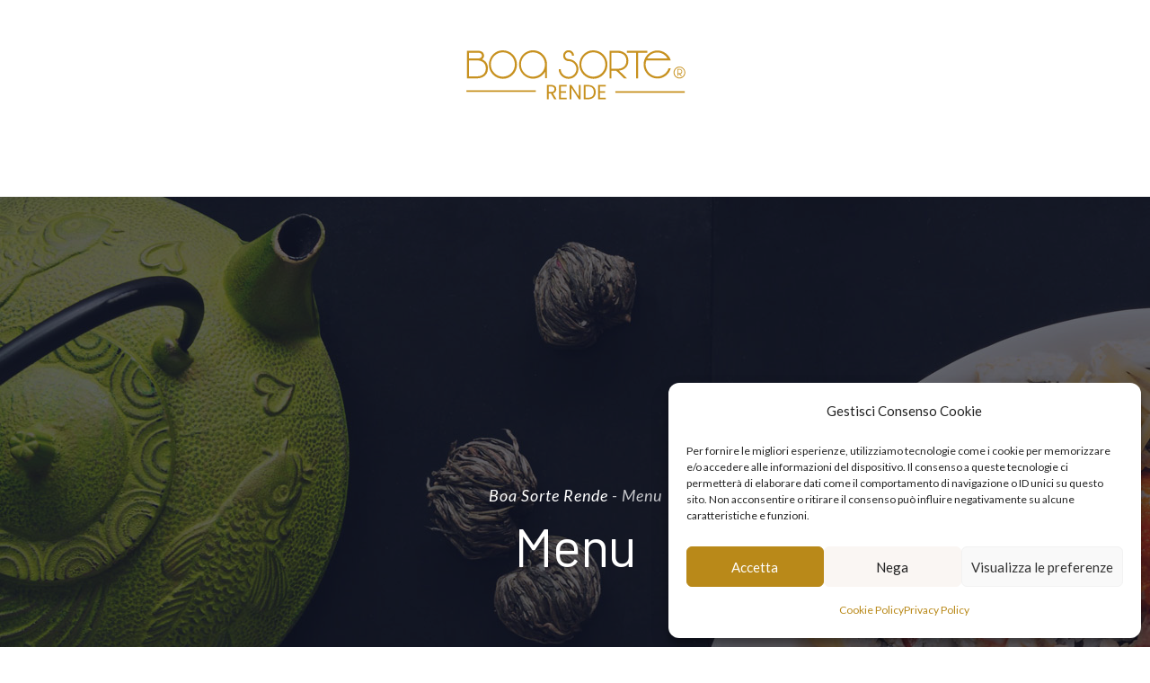

--- FILE ---
content_type: text/html; charset=UTF-8
request_url: https://rende.boasorte.eu/m2/page/12/
body_size: 35921
content:
<!DOCTYPE html>
<!--[if (gte IE 9)|!(IE)]><!--> <html class="not-ie no-js" lang="it-IT">  <!--<![endif]-->
<head>

	<!-- Basic Page Needs
    ==================================================== -->
	<meta charset="UTF-8" />
	<!--[if IE]><meta http-equiv='X-UA-Compatible' content='IE=edge,chrome=1'><![endif]-->
	<link rel="profile" href="http://gmpg.org/xfn/11" />
	<link rel="pingback" href="https://rende.boasorte.eu/xmlrpc.php" />
	<meta name="viewport" content="width=device-width, initial-scale=1">
<!-- Global site tag (gtag.js) - Google Analytics -->
<script type="text/plain" data-service="google-analytics" data-category="statistics" async src="https://www.googletagmanager.com/gtag/js?id=UA-204471649-3"></script>
<script>
  window.dataLayer = window.dataLayer || [];
  function gtag(){dataLayer.push(arguments);}
  gtag('js', new Date());

  gtag('config', 'UA-204471649-3');
</script>
	
	<!-- Global site tag (gtag.js) - Google Analytics -->
	<script async src=""https://www.googletagmanager.com/gtag/js?id=G-FQEMTXBHZW""></script>
	<script>
	  window.dataLayer = window.dataLayer || [];
	  function gtag(){dataLayer.push(arguments);}
	  gtag('js', new Date());
	  gtag('config', 'G-FQEMTXBHZW');
	</script>

	<meta name='robots' content='index, follow, max-image-preview:large, max-snippet:-1, max-video-preview:-1' />

	<!-- This site is optimized with the Yoast SEO plugin v18.8 - https://yoast.com/wordpress/plugins/seo/ -->
	<title>Menu - Boa Sorte Rende</title>
	<link rel="canonical" href="https://rende.boasorte.eu/m2/" />
	<meta property="og:locale" content="it_IT" />
	<meta property="og:type" content="article" />
	<meta property="og:title" content="Menu - Boa Sorte Rende" />
	<meta property="og:description" content="Showing 1–18 of 313 results Name: ascName: descDate: ascDate: descSorty by price: low to highSort by price: high to low APERISUSHI SET 2 prawn tacos 2 tuna tacos 1 portion [&hellip;]" />
	<meta property="og:url" content="https://rende.boasorte.eu/m2/" />
	<meta property="og:site_name" content="Boa Sorte Rende" />
	<meta property="article:publisher" content="https://www.facebook.com/boasortesushi/" />
	<meta property="article:modified_time" content="2021-10-26T06:02:19+00:00" />
	<meta property="og:image" content="https://rende.boasorte.eu/wp-content/uploads/2021/07/DSC00961-1-238x239.jpg" />
	<meta name="twitter:card" content="summary_large_image" />
	<meta name="twitter:label1" content="Tempo di lettura stimato" />
	<meta name="twitter:data1" content="1 minuto" />
	<script type="application/ld+json" class="yoast-schema-graph">{"@context":"https://schema.org","@graph":[{"@type":"Organization","@id":"https://rende.boasorte.eu/#organization","name":"Boa Sorte","url":"https://rende.boasorte.eu/","sameAs":["https://www.facebook.com/boasortesushi/","https://www.instagram.com/boasortesushi/"],"logo":{"@type":"ImageObject","inLanguage":"it-IT","@id":"https://rende.boasorte.eu/#/schema/logo/image/","url":"https://rende.boasorte.eu/wp-content/uploads/2021/09/BoaSorteRende_Logo@2x_418x109.svg","contentUrl":"https://rende.boasorte.eu/wp-content/uploads/2021/09/BoaSorteRende_Logo@2x_418x109.svg","width":419,"height":109,"caption":"Boa Sorte"},"image":{"@id":"https://rende.boasorte.eu/#/schema/logo/image/"}},{"@type":"WebSite","@id":"https://rende.boasorte.eu/#website","url":"https://rende.boasorte.eu/","name":"Boa Sorte Rende","description":"Boa Sorte Restaurant","publisher":{"@id":"https://rende.boasorte.eu/#organization"},"potentialAction":[{"@type":"SearchAction","target":{"@type":"EntryPoint","urlTemplate":"https://rende.boasorte.eu/?s={search_term_string}"},"query-input":"required name=search_term_string"}],"inLanguage":"it-IT"},{"@type":"ImageObject","inLanguage":"it-IT","@id":"https://rende.boasorte.eu/m2/#primaryimage","url":"https://rende.boasorte.eu/wp-content/uploads/2021/07/DSC00961-1-238x239.jpg","contentUrl":"https://rende.boasorte.eu/wp-content/uploads/2021/07/DSC00961-1-238x239.jpg"},{"@type":"WebPage","@id":"https://rende.boasorte.eu/m2/#webpage","url":"https://rende.boasorte.eu/m2/","name":"Menu - Boa Sorte Rende","isPartOf":{"@id":"https://rende.boasorte.eu/#website"},"primaryImageOfPage":{"@id":"https://rende.boasorte.eu/m2/#primaryimage"},"datePublished":"2021-07-19T03:24:13+00:00","dateModified":"2021-10-26T06:02:19+00:00","breadcrumb":{"@id":"https://rende.boasorte.eu/m2/#breadcrumb"},"inLanguage":"it-IT","potentialAction":[{"@type":"ReadAction","target":["https://rende.boasorte.eu/m2/"]}]},{"@type":"BreadcrumbList","@id":"https://rende.boasorte.eu/m2/#breadcrumb","itemListElement":[{"@type":"ListItem","position":1,"name":"Home"}]}]}</script>
	<!-- / Yoast SEO plugin. -->


<link rel='dns-prefetch' href='//www.google.com' />
<link rel='dns-prefetch' href='//fonts.googleapis.com' />
<link rel='dns-prefetch' href='//s.w.org' />
<link rel="alternate" type="application/rss+xml" title="Boa Sorte Rende &raquo; Feed" href="https://rende.boasorte.eu/feed/" />
<link rel="alternate" type="application/rss+xml" title="Boa Sorte Rende &raquo; Feed dei commenti" href="https://rende.boasorte.eu/comments/feed/" />
<link rel="alternate" type="text/calendar" title="Boa Sorte Rende &raquo; iCal Feed" href="https://rende.boasorte.eu/events/?ical=1" />
		<script>
			window._wpemojiSettings = {"baseUrl":"https:\/\/s.w.org\/images\/core\/emoji\/13.1.0\/72x72\/","ext":".png","svgUrl":"https:\/\/s.w.org\/images\/core\/emoji\/13.1.0\/svg\/","svgExt":".svg","source":{"concatemoji":"https:\/\/rende.boasorte.eu\/wp-includes\/js\/wp-emoji-release.min.js?ver=5.8.12"}};
			!function(e,a,t){var n,r,o,i=a.createElement("canvas"),p=i.getContext&&i.getContext("2d");function s(e,t){var a=String.fromCharCode;p.clearRect(0,0,i.width,i.height),p.fillText(a.apply(this,e),0,0);e=i.toDataURL();return p.clearRect(0,0,i.width,i.height),p.fillText(a.apply(this,t),0,0),e===i.toDataURL()}function c(e){var t=a.createElement("script");t.src=e,t.defer=t.type="text/javascript",a.getElementsByTagName("head")[0].appendChild(t)}for(o=Array("flag","emoji"),t.supports={everything:!0,everythingExceptFlag:!0},r=0;r<o.length;r++)t.supports[o[r]]=function(e){if(!p||!p.fillText)return!1;switch(p.textBaseline="top",p.font="600 32px Arial",e){case"flag":return s([127987,65039,8205,9895,65039],[127987,65039,8203,9895,65039])?!1:!s([55356,56826,55356,56819],[55356,56826,8203,55356,56819])&&!s([55356,57332,56128,56423,56128,56418,56128,56421,56128,56430,56128,56423,56128,56447],[55356,57332,8203,56128,56423,8203,56128,56418,8203,56128,56421,8203,56128,56430,8203,56128,56423,8203,56128,56447]);case"emoji":return!s([10084,65039,8205,55357,56613],[10084,65039,8203,55357,56613])}return!1}(o[r]),t.supports.everything=t.supports.everything&&t.supports[o[r]],"flag"!==o[r]&&(t.supports.everythingExceptFlag=t.supports.everythingExceptFlag&&t.supports[o[r]]);t.supports.everythingExceptFlag=t.supports.everythingExceptFlag&&!t.supports.flag,t.DOMReady=!1,t.readyCallback=function(){t.DOMReady=!0},t.supports.everything||(n=function(){t.readyCallback()},a.addEventListener?(a.addEventListener("DOMContentLoaded",n,!1),e.addEventListener("load",n,!1)):(e.attachEvent("onload",n),a.attachEvent("onreadystatechange",function(){"complete"===a.readyState&&t.readyCallback()})),(n=t.source||{}).concatemoji?c(n.concatemoji):n.wpemoji&&n.twemoji&&(c(n.twemoji),c(n.wpemoji)))}(window,document,window._wpemojiSettings);
		</script>
		<style>
img.wp-smiley,
img.emoji {
	display: inline !important;
	border: none !important;
	box-shadow: none !important;
	height: 1em !important;
	width: 1em !important;
	margin: 0 .07em !important;
	vertical-align: -0.1em !important;
	background: none !important;
	padding: 0 !important;
}
</style>
	<link rel='stylesheet' id='login-with-ajax-css'  href='https://rende.boasorte.eu/wp-content/plugins/login-with-ajax/widget/widget.css?ver=3.1.11' media='all' />
<link rel='stylesheet' id='wp-block-library-css'  href='https://rende.boasorte.eu/wp-includes/css/dist/block-library/style.min.css?ver=5.8.12' media='all' />
<link rel='stylesheet' id='wc-blocks-vendors-style-css'  href='https://rende.boasorte.eu/wp-content/plugins/woo-gutenberg-products-block/build/wc-blocks-vendors-style.css?ver=5.8.0' media='all' />
<link rel='stylesheet' id='wc-blocks-style-css'  href='https://rende.boasorte.eu/wp-content/plugins/woo-gutenberg-products-block/build/wc-blocks-style.css?ver=5.8.0' media='all' />
<link rel='stylesheet' id='woolentor-block-style-css'  href='https://rende.boasorte.eu/wp-content/plugins/woolentor-addons/woolentor-blocks/src/assets/css/style-index.css?ver=1.9.6' media='all' />
<link rel='stylesheet' id='contact-form-7-css'  href='https://rende.boasorte.eu/wp-content/plugins/contact-form-7/includes/css/styles.css?ver=5.4.2' media='all' />
<link rel='stylesheet' id='mp-restaurant-menu-font-css'  href='https://rende.boasorte.eu/wp-content/plugins/mp-restaurant-menu/media/css/lib/mp-restaurant-menu-font.min.css?ver=2.4.0' media='all' />
<link rel='stylesheet' id='mprm-style-css'  href='https://rende.boasorte.eu/wp-content/plugins/mp-restaurant-menu/media/css/style.min.css?ver=2.4.0' media='all' />
<link rel='stylesheet' id='bodhi-svgs-attachment-css'  href='https://rende.boasorte.eu/wp-content/plugins/svg-support/css/svgs-attachment.css?ver=5.8.12' media='all' />
<link rel='stylesheet' id='ex-google-fonts-css'  href='//fonts.googleapis.com/css?family=Source+Sans+Pro&#038;ver=1.0.0' media='all' />
<style id='woocommerce-inline-inline-css'>
.woocommerce form .form-row .required { visibility: visible; }
</style>
<link rel='stylesheet' id='sidebar-zip-code-checker-css'  href='https://rende.boasorte.eu/wp-content/plugins/zip-code-checker/assets/css/sidebar-zip-code-checker.css?ver=1.3' media='all' />
<link rel='stylesheet' id='wpml-legacy-horizontal-list-0-css'  href='//rende.boasorte.eu/wp-content/plugins/sitepress-multilingual-cms/templates/language-switchers/legacy-list-horizontal/style.min.css?ver=1' media='all' />
<link rel='stylesheet' id='cmplz-general-css'  href='https://rende.boasorte.eu/wp-content/plugins/complianz-gdpr/assets/css/cookieblocker.min.css?ver=6.3.4' media='all' />
<link rel='stylesheet' id='font-awesome-css'  href='https://rende.boasorte.eu/wp-content/plugins/elementor/assets/lib/font-awesome/css/font-awesome.min.css?ver=4.7.0' media='all' />
<link rel='stylesheet' id='simple-line-icons-wl-css'  href='https://rende.boasorte.eu/wp-content/plugins/woolentor-addons/assets/css/simple-line-icons.css?ver=1.9.6' media='all' />
<link rel='stylesheet' id='htflexboxgrid-css'  href='https://rende.boasorte.eu/wp-content/plugins/woolentor-addons/assets/css/htflexboxgrid.css?ver=1.9.6' media='all' />
<link rel='stylesheet' id='slick-css'  href='https://rende.boasorte.eu/wp-content/plugins/woolentor-addons/assets/css/slick.css?ver=1.9.6' media='all' />
<link rel='stylesheet' id='woolentor-widgets-css'  href='https://rende.boasorte.eu/wp-content/plugins/woolentor-addons/assets/css/woolentor-widgets.css?ver=1.9.6' media='all' />
<link rel='stylesheet' id='fancybox-css'  href='https://rende.boasorte.eu/wp-content/themes/sushifushi/js/fancybox/jquery.fancybox.css?ver=5.8.12' media='all' />
<link rel='stylesheet' id='owlcarousel-css'  href='https://rende.boasorte.eu/wp-content/themes/sushifushi/js/owlcarousel/assets/owl.carousel.min.css?ver=5.8.12' media='all' />
<link rel='stylesheet' id='bootstrap-grid-css'  href='https://rende.boasorte.eu/wp-content/themes/sushifushi/css/bootstrap-grid.min.css' media='all' />
<link rel='stylesheet' id='fontawesome-all-css'  href='https://rende.boasorte.eu/wp-content/themes/sushifushi/css/fontawesome-all.min.css' media='all' />
<link rel='stylesheet' id='animate-css'  href='https://rende.boasorte.eu/wp-content/themes/sushifushi/css/animate.min.css' media='all' />
<link rel='stylesheet' id='jquery-arcticmodal-css'  href='https://rende.boasorte.eu/wp-content/themes/sushifushi/js/arcticmodal/jquery.arcticmodal-0.3.css' media='all' />
<link rel='stylesheet' id='jquery-ui-datepicker-style-css'  href='https://rende.boasorte.eu/wp-content/themes/sushifushi/css/jquery-ui.css?ver=5.8.12' media='all' />
<link rel='stylesheet' id='sushifushi-monkeysan-jquery-tooltip-css'  href='https://rende.boasorte.eu/wp-content/themes/sushifushi/js/monkeysan-tooltip/sushifushi-monkeysan-jquery-tooltip.css' media='all' />
<link rel='stylesheet' id='sushifushi-linearicons-css'  href='https://rende.boasorte.eu/wp-content/themes/sushifushi/css/linearicons.css' media='all' />
<link rel='stylesheet' id='sushifushi-style-css'  href='https://rende.boasorte.eu/wp-content/themes/sushifushi/style.css' media='all' />
<style id='sushifushi-style-inline-css'>
::-moz-selection{background-color: #040a1c;}::selection{background-color: #040a1c;}.mad-breadcrumb .mad-page-title{color: #fff;}.mad-breadcrumb .mad-breadcrumb-path{color: #c7c8cc;}.mad-breadcrumb .mad-breadcrumb-path a{color: #fff;}body{background-color: #ffffff;background-repeat: no-repeat;background-size: inherit;background-attachment: inherit;background-position: center top;}body{font-family: Lato;font-weight: 400;font-size: 18px;line-height: 32px;color: #595758;}h1{font-family: Barlow;font-weight: 400;font-size: 60px;line-height: 72px;color: #040a1c;}h2{font-family: Barlow;font-weight: 400;font-size: 48px;line-height: 56px;color: #040a1c;}h3{font-family: Barlow;font-weight: 400;font-size: 42px;line-height: 48px;color: #040a1c;}h4{font-family: Barlow;font-weight: 400;font-size: 36px;line-height: 48px;color: #040a1c;}h5{font-family: Barlow;font-weight: 400;font-size: 30px;line-height: 40px;color: #040a1c;}h6{font-family: Barlow;font-weight: 400;font-size: 24px;line-height: 32px;color: #040a1c;}[class*='mad-header-section--sticky'].mad-header-section--sticked { background: #fff; }.mad-navigation > li > a:hover { color: #040a1c; }.mad-navigation > li > a { color: #040a1c; }.mad-navigation > li > a:before { background: #040a1c; }.mad-header .mad-actions .mad-item-link { color: #040a1c; }.header-white .mad-navigation > li > a:hover { color: #fff; }.header-white .mad-navigation > li > a { color: #fff; }.header-white .mad-navigation > li > a:before { background: #fff; }.mad-header .header-white .mad-actions .mad-item-link { color: #fff; }.mad-navigation .sub-menu a:hover { color: #fff; }.mad-navigation .sub-menu a { color: #fff; }.mad-navigation .sub-menu, .mad-navigation .children { background-color: rgba(40,47,64,1); }.mad-footer.footer-1 { background-color: #fff; }.mad-footer.footer-1 { background-image: url(https://rende.boasorte.eu/wp-content/uploads/2021/02/footer1.png); }.mad-footer.footer-1 { background-position: right center; }.mad-footer.footer-1 { background-repeat: no-repeat; }.mad-footer.footer-1 { background-size: inherit; }.mad-footer.footer-2 { background-color: #fff; }.mad-footer.footer-2::before { background-image: url(https://rende.boasorte.eu/wp-content/uploads/2020/08/footer_2_right.png); }.mad-footer.footer-2:before { background-position: right bottom; }.mad-footer.footer-2:before { background-repeat: no-repeat; }.mad-footer.footer-2:before { background-size: inherit; }.mad-footer.footer-2::after { background-image: url(https://rende.boasorte.eu/wp-content/uploads/2020/08/footer_2_left.png); }.mad-footer.footer-2:after { background-position: left bottom; }.mad-footer.footer-2:after { background-repeat: no-repeat; }.mad-footer.footer-2:after { background-size: inherit; }.mad-footer.footer-3 { background-color: #282f40; }.mad-footer.footer-3 { background-image: url(https://rende.boasorte.eu/wp-content/uploads/2021/02/footer3.png); }.mad-footer.footer-3 { background-position: center bottom; }.mad-footer.footer-3 { background-repeat: no-repeat; }.mad-footer.footer-3 { background-size: inherit; }.mad-footer.footer-4 { background-color: #fff; }.mad-footer.footer-4 { background-image: url(https://rende.boasorte.eu/wp-content/uploads/2020/08/footer_bg.png); }.mad-footer.footer-4 { background-position: center bottom; }.mad-footer.footer-4 { background-repeat: no-repeat; }.mad-footer.footer-4 { background-size: cover; }
</style>
<link rel='stylesheet' id='sushifushi-layout-css'  href='https://rende.boasorte.eu/wp-content/themes/sushifushi/css/responsive.css' media='all' />
<link rel='stylesheet' id='sushifushi-google-fonts-css'  href='//fonts.googleapis.com/css?family=Asap%3A300%2C300italic%2C400%2C400italic%2C500%2C600%2C600italic%2C700%2C700italic%2C800%2C800italic%257C%2C900%2C900italic%7CSatisfy%3A300%2C300italic%2C400%2C400italic%2C500%2C600%2C600italic%2C700%2C700italic%2C800%2C800italic%257C%2C900%2C900italic%7CMaterial+Icons%3A300%2C300italic%2C400%2C400italic%2C500%2C600%2C600italic%2C700%2C700italic%2C800%2C800italic%257C%2C900%2C900italic%7CMaterial+Icons+Outlined%3A300%2C300italic%2C400%2C400italic%2C500%2C600%2C600italic%2C700%2C700italic%2C800%2C800italic%257C%2C900%2C900italic%7CMaterial+Icons+Two+Tone%3A300%2C300italic%2C400%2C400italic%2C500%2C600%2C600italic%2C700%2C700italic%2C800%2C800italic%257C%2C900%2C900italic%7CMaterial+Icons+Round%3A300%2C300italic%2C400%2C400italic%2C500%2C600%2C600italic%2C700%2C700italic%2C800%2C800italic%257C%2C900%2C900italic%7CMaterial+Icons+Sharp%3A300%2C300italic%2C400%2C400italic%2C500%2C600%2C600italic%2C700%2C700italic%2C800%2C800italic%257C%2C900%2C900italic%7CLato%3A300%2C300italic%2C400%2C400italic%2C500%2C600%2C600italic%2C700%2C700italic%2C800%2C800italic%257C%2C900%2C900italic%7CBarlow%3A300%2C300italic%2C400%2C400italic%2C500%2C600%2C600italic%2C700%2C700italic%2C800%2C800italic%257C%2C900%2C900italic&#038;subset' media='all' />
<link rel='stylesheet' id='sushifushi-woocommerce-mod-css'  href='https://rende.boasorte.eu/wp-content/themes/sushifushi/config-woocommerce/assets/css/woocommerce-mod.css?ver=5.8.12' media='all' />
<link rel='stylesheet' id='elementor-icons-css'  href='https://rende.boasorte.eu/wp-content/plugins/elementor/assets/lib/eicons/css/elementor-icons.min.css?ver=5.12.0' media='all' />
<link rel='stylesheet' id='elementor-frontend-legacy-css'  href='https://rende.boasorte.eu/wp-content/plugins/elementor/assets/css/frontend-legacy.min.css?ver=3.4.3' media='all' />
<link rel='stylesheet' id='elementor-frontend-css'  href='https://rende.boasorte.eu/wp-content/uploads/elementor/css/custom-frontend.min.css?ver=1631189935' media='all' />
<style id='elementor-frontend-inline-css'>
@font-face{font-family:eicons;src:url(https://rende.boasorte.eu/wp-content/plugins/elementor/assets/lib/eicons/fonts/eicons.eot?5.10.0);src:url(https://rende.boasorte.eu/wp-content/plugins/elementor/assets/lib/eicons/fonts/eicons.eot?5.10.0#iefix) format("embedded-opentype"),url(https://rende.boasorte.eu/wp-content/plugins/elementor/assets/lib/eicons/fonts/eicons.woff2?5.10.0) format("woff2"),url(https://rende.boasorte.eu/wp-content/plugins/elementor/assets/lib/eicons/fonts/eicons.woff?5.10.0) format("woff"),url(https://rende.boasorte.eu/wp-content/plugins/elementor/assets/lib/eicons/fonts/eicons.ttf?5.10.0) format("truetype"),url(https://rende.boasorte.eu/wp-content/plugins/elementor/assets/lib/eicons/fonts/eicons.svg?5.10.0#eicon) format("svg");font-weight:400;font-style:normal}
</style>
<link rel='stylesheet' id='elementor-post-9-css'  href='https://rende.boasorte.eu/wp-content/uploads/elementor/css/post-9.css?ver=1631192150' media='all' />
<link rel='stylesheet' id='elementor-pro-css'  href='https://rende.boasorte.eu/wp-content/uploads/elementor/css/custom-pro-frontend.min.css?ver=1631192150' media='all' />
<link rel='stylesheet' id='elementor-post-5914-css'  href='https://rende.boasorte.eu/wp-content/uploads/elementor/css/post-5914.css?ver=1635228145' media='all' />
<link rel='stylesheet' id='ex-woo-options-css'  href='https://rende.boasorte.eu/wp-content/plugins/woo-exfood/inc/product-options-addon/css/style.css?ver=5.8.12' media='all' />
<link rel='stylesheet' id='ex-woo-food-css'  href='https://rende.boasorte.eu/wp-content/plugins/woo-exfood/css/style.css?ver=5.8.12' media='all' />
<link rel='stylesheet' id='ionicon-css'  href='https://rende.boasorte.eu/wp-content/plugins/woo-exfood/css/ionicon/css/ionicons.min.css?ver=5.8.12' media='all' />
<link rel='stylesheet' id='ex-woo-food-list-css'  href='https://rende.boasorte.eu/wp-content/plugins/woo-exfood/css/style-list.css?ver=5.8.12' media='all' />
<link rel='stylesheet' id='ex-woo-food-table-css'  href='https://rende.boasorte.eu/wp-content/plugins/woo-exfood/css/style-table.css?ver=5.8.12' media='all' />
<link rel='stylesheet' id='ex-woo-food-modal-css'  href='https://rende.boasorte.eu/wp-content/plugins/woo-exfood/css/modal.css?ver=5.8.12' media='all' />
<link rel='stylesheet' id='ex-wp-s_lick-css'  href='https://rende.boasorte.eu/wp-content/plugins/woo-exfood/js/ex_s_lick/ex_s_lick.css?ver=5.8.12' media='all' />
<link rel='stylesheet' id='ex_wp_s_lick-theme-css'  href='https://rende.boasorte.eu/wp-content/plugins/woo-exfood/js/ex_s_lick/ex_s_lick-theme.css?ver=5.8.12' media='all' />
<link rel='stylesheet' id='exwoofood-custom-css-css'  href='https://rende.boasorte.eu/wp-content/plugins/woo-exfood/js/ex_s_lick/ex_s_lick.css?ver=5.8.12' media='all' />
<style id='exwoofood-custom-css-inline-css'>
.woocommerce form.cart .exrow-group .exwo-container > span .ex-options {height: auto !important;width: auto !important;-webkit-appearance: auto !important;position: relative;display: initial !important;}
.woocommerce form.cart .exrow-group .exwo-container > span label {padding: 0;font-size: inherit;width: auto;text-align: left;display: inline-block;min-height: unset;color: inherit;line-height: 1;}
.woocommerce form.cart .exrow-group .exwo-container > span .ex-options:after,
.woocommerce form.cart .exrow-group .exwo-container > span label:after,
.woocommerce form.cart .exrow-group .exwo-container > span label:before {display: none !important;}
.woocommerce form.cart .exrow-group .exwo-container > span { line-height: 1; }
.exfd-cart-content .woocommerce-mini-cart li dl.variation dt { padding: 0;margin-top: 0; }
.exfd-cart-mini .exwf-quantity .quantity {max-height: 30px;}
.exfd-cart-mini .exwf-quantity input {min-height: 32px;}
.woocommerce-page input[type="text"] {margin-right: 0;}
.woocommerce #ship-to-different-address input[type="checkbox"]{display: none !important;}
.woocommerce #ship-to-different-address .woocommerce-form__label> span {padding: 0;}
.exwf-cksp-method.exwf-method-ct { display: none; }
@media screen and (max-width: 767px) {
	div.parent_grid div.ctgrid {display: grid; grid-template-columns: repeat(2,minmax(0,1fr)) !important; grid-column-gap: 5px; grid-row-gap: 5px;}
	button.single_add_to_cart_button {padding: 0.6em !important; white-space: normal;}
	.elementor-column-gap-default>.elementor-row>.elementor-column>.elementor-element-populated { padding: 0.2em !important;}
	.elementor-section .elementor-container {padding: 0 0.2em;}
	button.mad-back-to-top {width: 2.5rem !important; height: 2.5rem !important; border-radius: 20px;}
	button.mad-back-to-top:active {box-shadow: 0 5px #666; transform: translateY(8px); -webkit-tap-highlight-color: rgba(0,0,0,0);}
	.mad-back-to-top .icon {line-height: 2.5rem !important;}
}
@media screen and (max-width: 767px) {
	label[for="payment_method_axepta"] {
               display: grid !important;
               text-align: start !important;
         }
}
</style>
<link rel='stylesheet' id='google-fonts-1-css'  href='https://fonts.googleapis.com/css?family=Roboto%3A100%2C100italic%2C200%2C200italic%2C300%2C300italic%2C400%2C400italic%2C500%2C500italic%2C600%2C600italic%2C700%2C700italic%2C800%2C800italic%2C900%2C900italic%7CRoboto+Slab%3A100%2C100italic%2C200%2C200italic%2C300%2C300italic%2C400%2C400italic%2C500%2C500italic%2C600%2C600italic%2C700%2C700italic%2C800%2C800italic%2C900%2C900italic&#038;display=auto&#038;ver=5.8.12' media='all' />
<script id='jquery-core-js-extra'>
var sn_like_post = {"url":"https:\/\/rende.boasorte.eu\/wp-admin\/admin-ajax.php","nonce":"b5fb6ab1f8"};
</script>
<script src='https://rende.boasorte.eu/wp-includes/js/jquery/jquery.min.js?ver=3.6.0' id='jquery-core-js'></script>
<script src='https://rende.boasorte.eu/wp-includes/js/jquery/jquery-migrate.min.js?ver=3.3.2' id='jquery-migrate-js'></script>
<script id='login-with-ajax-js-extra'>
var LWA = {"ajaxurl":"https:\/\/rende.boasorte.eu\/wp-admin\/admin-ajax.php"};
</script>
<script src='https://rende.boasorte.eu/wp-content/plugins/login-with-ajax/widget/login-with-ajax.js?ver=3.1.11' id='login-with-ajax-js'></script>
<script src='https://rende.boasorte.eu/wp-content/plugins/sitepress-multilingual-cms/res/js/jquery.cookie.js?ver=4.4.10' id='jquery.cookie-js'></script>
<script id='wpml-cookie-js-extra'>
var wpml_cookies = {"wp-wpml_current_language":{"value":"it","expires":1,"path":"\/"}};
var wpml_cookies = {"wp-wpml_current_language":{"value":"it","expires":1,"path":"\/"}};
</script>
<script src='https://rende.boasorte.eu/wp-content/plugins/sitepress-multilingual-cms/res/js/cookies/language-cookie.js?ver=4.4.10' id='wpml-cookie-js'></script>
<script src='https://rende.boasorte.eu/wp-content/plugins/woo-exfood/inc/product-options-addon/js/options-addon.js?ver=1.5' id='ex-woo-options-js'></script>
<script src='https://rende.boasorte.eu/wp-content/plugins/woocommerce/assets/js/jquery-blockui/jquery.blockUI.min.js?ver=2.7.0-wc.5.6.2' id='jquery-blockui-js'></script>
<script id='wc-add-to-cart-js-extra'>
var wc_add_to_cart_params = {"ajax_url":"\/wp-admin\/admin-ajax.php","wc_ajax_url":"\/?wc-ajax=%%endpoint%%","i18n_view_cart":"Visualizza carrello","cart_url":"https:\/\/rende.boasorte.eu\/carrello\/","is_cart":"","cart_redirect_after_add":"no"};
</script>
<script src='https://rende.boasorte.eu/wp-content/plugins/woocommerce/assets/js/frontend/add-to-cart.min.js?ver=5.6.2' id='wc-add-to-cart-js'></script>
<script id='sidebar-zip-code-checker-js-extra'>
var sidebar_zip_code_checker_params = {"ajax_url":"https:\/\/rende.boasorte.eu\/wp-admin\/admin-ajax.php","zip_code_required":"Please enter your zip code","error_class":"sidebar_zip_code_checker_error","success_class":"sidebar_zip_code_checker_success","via":"Via","cod":"COD","delivery":"Delivery","message":"Message"};
</script>
<script src='https://rende.boasorte.eu/wp-content/plugins/zip-code-checker/assets/js/sidebar-zip-code-checker.min.js?ver=1.3' id='sidebar-zip-code-checker-js'></script>
<script src='https://rende.boasorte.eu/wp-content/themes/sushifushi/js/1-Disable-Purchase-On-Dine-in.js?ver=5.8.12' id='1-Disable-Purchase-On-Dine-in-js'></script>
<script src='https://rende.boasorte.eu/wp-content/themes/sushifushi/js/modernizr.js?ver=5.8.12' id='modernizr-js'></script>
<script id='ex-woo-food-js-extra'>
var exwf_jspr = {"ajaxurl":"https:\/\/rende.boasorte.eu\/wp-admin\/admin-ajax.php"};
</script>
<script src='https://rende.boasorte.eu/wp-content/plugins/woo-exfood/js/food.min.js?ver=2.8.2' id='ex-woo-food-js'></script>
<script src='https://rende.boasorte.eu/wp-content/plugins/woo-exfood/js/ajax-add-to-cart.min.js?ver=2.8' id='ex-woo-food-ajax-cart-js'></script>
<script src='https://rende.boasorte.eu/wp-content/plugins/woo-exfood/js/ex_s_lick/ex_s_lick.js?ver=1.0' id='ex_wp_s_lick-js'></script>
<script src='https://rende.boasorte.eu/wp-content/themes/sushifushi/js/1-Disable-Purchase-On-Shipping-Of-Categories.js?ver=25012024' id='child_theme_script_handle-js'></script>
<link rel="https://api.w.org/" href="https://rende.boasorte.eu/wp-json/" /><link rel="alternate" type="application/json" href="https://rende.boasorte.eu/wp-json/wp/v2/pages/5914" /><link rel="EditURI" type="application/rsd+xml" title="RSD" href="https://rende.boasorte.eu/xmlrpc.php?rsd" />
<link rel="wlwmanifest" type="application/wlwmanifest+xml" href="https://rende.boasorte.eu/wp-includes/wlwmanifest.xml" /> 
<meta name="generator" content="WordPress 5.8.12" />
<meta name="generator" content="WooCommerce 5.6.2" />
<link rel='shortlink' href='https://rende.boasorte.eu/?p=5914' />
<link rel="alternate" type="application/json+oembed" href="https://rende.boasorte.eu/wp-json/oembed/1.0/embed?url=https%3A%2F%2Frende.boasorte.eu%2Fm2%2F" />
<link rel="alternate" type="text/xml+oembed" href="https://rende.boasorte.eu/wp-json/oembed/1.0/embed?url=https%3A%2F%2Frende.boasorte.eu%2Fm2%2F&#038;format=xml" />
<meta name="framework" content="Redux 4.2.14" /><meta name="generator" content="WPML ver:4.4.10 stt:1,27;" />
<meta name="tec-api-version" content="v1"><meta name="tec-api-origin" content="https://rende.boasorte.eu"><link rel="https://theeventscalendar.com/" href="https://rende.boasorte.eu/wp-json/tribe/events/v1/" /><style>.cmplz-hidden{display:none!important;}</style>	<noscript><style>.woocommerce-product-gallery{ opacity: 1 !important; }</style></noscript>
	<style>.recentcomments a{display:inline !important;padding:0 !important;margin:0 !important;}</style><link rel="icon" href="https://rende.boasorte.eu/wp-content/uploads/2021/07/BoaSorteRoma_Favicon_32x32.png" sizes="32x32" />
<link rel="icon" href="https://rende.boasorte.eu/wp-content/uploads/2021/07/BoaSorteRoma_Favicon_32x32.png" sizes="192x192" />
<link rel="apple-touch-icon" href="https://rende.boasorte.eu/wp-content/uploads/2021/07/BoaSorteRoma_Favicon_32x32.png" />
<meta name="msapplication-TileImage" content="https://rende.boasorte.eu/wp-content/uploads/2021/07/BoaSorteRoma_Favicon_32x32.png" />
		<style id="wp-custom-css">
			/*
.container .row div:nth-child(4) {
	display: none;
}
 */

/*
 Custom allergeni text on menu header p gaps 
  */
.menu-text-block p:not(:last-child)
{
	margin-bottom: 0.2rem;
}
.menu-text-block p
{
	line-height: 98%;
}

/*
Woocommerce checkout page hide zipcode field
*/
.woocommerce-billing-fields__field-wrapper #billing_postcode_field
{
	display:none !important;
}

/* Categories dropdown el-active && el-hover color(menu page) */
.ex-fdlist .exfd-filter .exfd-filter-group .ex-menu-list a ul li:hover 
{
	background: #cb982d;
	color: #fff;
}

.ex-fdlist .exfd-filter .exfd-filter-group .ex-menu-list .ex-menu-item-active 
{
	background: #cb982d;
        color: #fff;
    	border-color: #cb982d;
    	position: relative;
}

/* Load More button */
.ex-loadmore .loadmore-exfood {
	border: 2px solid #cb982d;
	color: #cb982d;
}
.ex-loadmore .loadmore-exfood span:not(.load-text) {
	background-color: #cb982d;
}
.loadmore-exfood:hover {
	background-color: #cb982d !important;
}


/* Fix logo position on header(mobile) */
div#content div.menu-text-block {
	margin: 1em;
}

/* Top && bottom padding(mobile) */
.mad-content, .mad-section {
	padding-top: 2rem !important;
	padding-bottom: 2rem !important;
}

/* Do not display custom text on header for allergies prod */
body.page-id-7771 div.menu-text-block {
		display: none;
}
body.page-id-7772 div.menu-text-block {
		display: none;
}

/* Checkout page modifications */
label.woocommerce-form__label.woocommerce-form__label-for-checkbox.checkbox {
	display: contents !important;
}
span.woocommerce-terms-and-conditions-checkbox-text {
	padding-left: 0em !important;
}

/* Do not display delivery post code changement on cart page && ui stylizing */
div.wc-block-components-totals-item__description span.wc-block-components-shipping-address {
	display: none;
}
div.wc-block-components-totals-item__description button.wc-block-components-totals-shipping__change-address-button {
	display: none;
}
div.wc-block-components-totals-item__description div.wc-block-components-totals-item__description.wc-block-components-totals-shipping__via {
	display: none;
}
button.wc-block-components-panel__button {
	margin: 0em !important;
	padding: 0em !important;
}

/* Fix logo position on header(mobile) */
/* .row:not(.no-gutters).hr-size-21 > [class*="col-"] {
	margin-bottom: 1rem !important;
}
.mad-specs:not(:last-child) {
	margin-bottom: 2rem;
} */

.menu-text-block {
  border: thin solid #c7911f;
	text-align: left;
	padding: 0.5rem;
  border-radius: 0.5rem;
  background-color: #c7911f0f;
}


/* Woocommerce checkout label width */
.page-id-7772 label {
	width: max-content !important;
}
.page-id-10486 label {
	width: max-content !important;
}


#billing_country_field{display:none;}

/* Woocommerce checkout page button and table */
.woocommerce-checkout-payment .button {
	border-color: #cb982d;
	border-radius: 5px;
}
.woocommerce-checkout-payment .button:hover {
	background-color: #cb982d;
}
.woocommerce table.shop_table tfoot .order-total {
	color: #cb982d;
}

/* a.woocommerce-privacy-policy-link 
{
	color: #cb982d;
} */

/* Woocommerce products page menu item */
.ex-fdlist .exfd-filter.exwf-fticon-style .exfd-filter-group .ex-menu-list .ex-menu-item-active:not(li) {
	color: #cb982d;
}

.exwf-button, .ex-fdlist[id^=ex] .exwoofood-woocommerce.woocommerce form.cart button[type="submit"], .exwoofood-woocommerce.woocommerce form.cart button[type="submit"], .exwoofood-woocommerce.woocommerce .cart:not(.grouped_form) .quantity input[type=button], .ex-fdlist .exstyle-1 figcaption .exstyle-1-button, .ex-fdlist .exstyle-2 figcaption .exstyle-2-button, .ex-fdlist .exstyle-3 figcaption .exstyle-3-button, .ex-fdlist .exstyle-4 figcaption .exstyle-4-button {
	background: #cb982d;
	color: #fff;
}
.exwf-button:hover, .exfd-cart-content .exfd-close-cart:hover, .exfd-cart-content .woocommerce-mini-cart__buttons a:hover, .exwoofood-woocommerce.woocommerce .cart:not(.grouped_form) .quantity input[type=button]:hover, .ex-fdlist[id^=ex] .exwoofood-woocommerce.woocommerce form.cart button[type="submit"]:hover, .exwoofood-woocommerce.woocommerce form.cart button[type="submit"]:hover {
	background: #a07825;
}

.ex-fdlist .exfd-shopping-cart 
{
	background-color: #cb982d;
}
.ex-fdlist .exfd-shopping-cart .exfd-cart-parent .exfd-cart-count, .ex-fdlist .exfd-shopping-cart .exfd-cart-parent .exfd-cart-num
{
	background: #f10012;
}

.ex-fdlist .exstyle-1 figcaption h5
{
	color: #a07825;
}

.ex_close {
	background: #a07825;
}


/* Mini Cart right side bar */
.exfd-cart-content .exfd-close-cart {
	background: #cb982d;
	border-radius: 5px;
}
.exfd-cart-content .woocommerce-mini-cart__buttons a {
	background: #cb982d;
}

.exfd-cart-mini .exwf-quantity .exwf-con-quantity
{
	border: 1px solid #cb982d;
}
.exfd-cart-mini .exwf-quantity .exwf-con-quantity > input 
{
	background-color: #cb982d;
}

.exwf-user-dl-info
{
	border: 2px solid #cb982d;
	border-radius: 5px;
}

.exwf-method-ct .exwf-method-title .at-method 
{
	border-bottom: 2px solid #cb982d !important;
	color: #cb982d !important;
}

.exwf-user-dl-info span.adrl-link a:hover 
{
	background-color: #cb982d59;
	border-radius: 10px;
}

/* Woocommerce cart page Product Name */
.mad-link.color-2, .mad-text-link.color-2 
{
	color: #cb982d;
}

.wc-block-components-button:not(.is-link)
{
	background-color: #cb982d;
	border-radius: 5px;
}
.wc-block-components-button:not(.is-link):hover
{
	background: #a07825;
	
}

/* Yellor color on the footer widgets section */
.mad-widget.widget_contact_us .mad-link {
	color: #9c7f4e;
}
.mad-widget.widget_contact_us .mad-link:hover {
	color: #8c5903;
}
.mad-social-icons ul li a:hover {
	color: #8c5903;
}


@media (max-width: 769px){
[class*="item-col-"]:not(.no-gutters) > * {
	padding: 0 !important;
}
.mad-header-items div:nth-child(2) {
	text-align-last: center !important;	
}
		
.w-type-1.mad-header.style-2 .mad-header-section .mad-header-items {
			padding-left: 0 !important;
		}
}

@media only screen and (max-width: 480px){
.mad-header.w-type-1.style-2 {
    margin-bottom: 3rem;
	}
}

/* id="7" title="Contact form 1"  */

/* Change input field styles when click into (on focus) */

.wpcf7 input[type=text]:focus, .wpcf7 input[type=email]:focus, .wpcf7 input[type=tel]:focus {
   background-color: #E1D4C4;
   border:none;
}
.wpcf7 input[type=text]:active, .wpcf7 input[type=email]:active, .wpcf7 input[type=tel]:active {
   background-color: #CB982D;
}

input[type="text"]
{
    background-color: #fff;
    color: #000;
	  height: 80%;
}
input[type="email"]
{
    background-color: #fff;
    color: #000;
	  height: 80%;
}
input[type="tel"]
{
    background-color: #fff;
    color: #000;
	  height: 80%;
}
.wpcf7 textarea {
	background-color: #fff;
    color: #000;
		height: 4em;
}

label {
  	display: inline-block;
  	width: 6rem;
  	text-align: right;
}
.nowrap {
	display: inline-flex;
}

input[type="text"], input[type="email"],
input[type="tel"], 
.wpcf7 textarea
{
	margin-left: 0.5rem;
}

.wpcf7 input[type="checkbox"]{
-webkit-appearance: checkbox !important;
-O-appearance: checkbox !important;
-moz-appearance: checkbox !important;
}

input[type="checkbox"], input[type="radio"] {
	display: block !important;
}


/* pretty radio */
label > .terms {
  display: none;
}
label > input[type="checkbox"] {
  display: none;
}
label > input[type="checkbox"] + *::before {
  content: "";
  display: inline-block;
  vertical-align: bottom;
  width: 1.5rem;
  height: 1.5rem;
  margin-right: 0.3rem;
  border-radius: 10%;
  border-style: solid;
  border-width: 0.1rem;
  border-color: gray;
  flex-shrink: 0;
}
label > input[type="checkbox"]:checked + * {
  color: #CB982D;
}
label > input[type="checkbox"]:checked + *::before {
  content: "✓";
  color: black;
  text-align: center;
  background: #CB982D;
  border-color: #CB982D;
}

#terms {
	display: none !important;
}

/* .wpcf7-list-item-label {
	white-space:nowrap !important;
	width: 200px !important;
} */

.wpcf7-list-item-label {
  display: inline-flex; /* the default for span */
}

span.wpcf7-list-item-label a {
	text-align: left;
	width: 26rem;
	height: 5rem;
}
span.wpcf7-list-item-label {
	display: flex !important;
  text-align: left !important;
  width: 70% !important;
}
span.wpcf7-list-item-label p {
	margin-bottom: 0;
}

span.wpcf7-form-control-wrap.your-acceptance, span.wpcf7-form-control.wpcf7-acceptance,  span.wpcf7-list-item, div.a span span span label, span.wpcf7-list-item-label {
		width: 100%;
    height: 100%;
    display: flex;
    justify-content: center;
}

div.a span span span.wpcf7-list-item {
	margin: 0 3.5rem 0 0;
}

div.uniqueClassName {
	display: grid;
}

label {
	color: #CB982D;
}
h3.ctf7-title {
	margin-right: 5rem;
	margin-bottom: 1rem;
	color: #252120c2;
}

label span:not([class*="mad-text-"]) {
	color: #252120c2;
}
span input.wpcf7-form-control.wpcf7-text:-internal-autofill-selected {
	background-color: #252120c2 !important;
}

/* Contact Form Send button */
.wpcf7-form-control.wpcf7-submit {
	color: #252120c2;
	border-color: #CB982D;
}
.wpcf7-form-control.wpcf7-submit:hover {
	background: #CB982D;
}

div.privacy-terms b font font {
	margin-right: 3rem;
}

@media only screen and (max-width: 1024px) and (min-width: 769px) {
	div.a span span span.wpcf7-list-item 
	{
		margin: 0 0 0 5em !important;
	}
	h3.ctf7-title
	{
		margin-right: 0;
		margin-left: 2em;
	}
	div.uniqueClassName p input.wpcf7-form-control.wpcf7-submit 
	{
		margin-left: 8em;
	}
	div.privacy-terms 
	{
		text-align: right;
	}
	div.privacy-terms b font font {
		margin-right: 0;
	}
}

@media only screen and (max-width: 768px) {
	div.uniqueClassName {
		text-align: -webkit-center;
	}
	div.nowrap {
    float: left;
    display: inline-grid;
    width: 100%;
	}
	input[type="text"], input[type="email"], input[type="tel"], .wpcf7 textarea {
		margin-left: 0;
	}
	h3.ctf7-title {
		text-align: -webkit-center;
		margin: 0;
		margin-bottom: 0.2rem !important;
	}
	div.nowrap label {
		text-align: -webkit-left;
	}
	div.wpcf7-response-output {
		text-align: center;
	}
	
		/* Safari 11+ */
	@media not all and (min-resolution:.001dpcm)
	{ @supports (-webkit-appearance:none) and (stroke-color:transparent) {
		div.nowrap label {
			width: 100%;
		}
		@media only screen and (max-width: 480px) {
			.mad-header.style-2.w-type-1 .mad-header-item:nth-child(2) {
			text-align: -webkit-center;
			}
		}
	}} 
	/* Safari 10.1 */
	@media not all and (min-resolution:.001dpcm){ 
	@supports (-webkit-appearance:none) and (not (stroke-color:transparent)) {
		div.nowrap label {
			width: 100%;
		}
		@media only screen and (max-width: 480px) {
			.mad-header.style-2.w-type-1 .mad-header-item:nth-child(2) {
			text-align: -webkit-center;
			}
		}
	}}
	/* Safari 6.1-10.0 (but not 10.1) */
	@media screen and (min-color-index:0) and(-webkit-min-device-pixel-ratio:0){ 
	@media {
		div.nowrap label {
			width: 100%;
		}
		@media only screen and (max-width: 480px) {
			.mad-header.style-2.w-type-1 .mad-header-item:nth-child(2) {
			text-align: -webkit-center;
			}
		}
	}}
	
	div.a span.wpcf7-form-control-wrap.your-acceptance {
		width: 100%;
	}
	p input.wpcf7-form-control.wpcf7-submit {
		margin: 0;
		margin-left: 1rem;
	}
	p span.ajax-loader {
		margin: 0 !important;
	}
	
	div.a span span span.wpcf7-list-item   {
		margin: 0;
	}
	
	label {
		margin-bottom: 0.1rem;
	}
	
	div.ms-section.left-section div.split-section-inner {
		padding: 2em !important;
	}
	div.privacy-terms b font font {
		padding-right: 0 !important;
		margin-right: 0 !important;
	}
	div.uniqueClassName div.privacy-terms {
		text-align: center;
	}
	span.wpcf7-list-item-label {
		width: 100% !important;
	}
	div.uniqueClassName div.a {
		margin-bottom: 0.5rem;
	}
	div.uniqueClassName p {
		margin-bottom: 0.5rem;
	}
}

		</style>
		
</head>


<body data-cmplz=1 class="paged page-template-default page page-id-5914 wp-embed-responsive paged-12 page-paged-12 theme-sushifushi w-header-type-1 loading-overlay-1 woocommerce-no-js tribe-no-js woolentor_current_theme_sushifushi elementor-default elementor-kit-9 elementor-page elementor-page-5914">


<div id="mad-preloader" class="mad-preloader"></div>
<div id="mad-page-wrapper" class="mad-page-wrapper">

		

<div class="mad-d-none">
	<div id="search-modal" class="mad-modal mad-modal--search">
	  <button type="button" class="arcticmodal-close"><i class="material-icons">close</i></button>
	  <h4 class="mad-title">Search</h4>
	  <!--================ Search Form ================-->
	  <form role="search" method="get" class="mad-searchform" action="https://rende.boasorte.eu/">
		<input type="text" name="s" id="s" placeholder="Type your keyword here" value="">
		<button class="search-submit" type="submit"><i class="material-icons">search</i></button>
	  </form>
	  <!--================ End of Search Form ================-->
	</div>
</div>
		<header id="mad-header" class="mad-header mad-header--transparent w-type-1 sticky-header   absolute style-2">
		
			

	<div class="container">
	<div class="mad-header-section">
	<div class="mad-header-items item-col-3">
	  
	  <div class="mad-header-item">
	    	  </div>
	  
	  <div class="mad-header-item">
		
				<a class="mad-logo logo" href="https://rende.boasorte.eu/" title="Boa Sorte Rende - Boa Sorte Restaurant" rel="home">
					<img class="standard-logo" src="//rende.boasorte.eu/wp-content/uploads/2021/09/BoaSorteRende_Logo_192x50.svg" srcset="//rende.boasorte.eu/wp-content/uploads/2021/09/BoaSorteRende_Logo@2x385x100.svg 2x" alt="Boa Sorte Rende" />				</a>

			  </div>
	  
	  <div class="mad-header-item">
		<div class="mad-actions">
			
						
						
					
		</div>
	  </div>
	  
	</div>
    </div>
    
	<div class="mad-header-section--sticky-xl">
	<div class="container">
		
		<nav id="main-navigation" class="mad-navigation-container main-navigation ">
				</nav>

	</div>
	</div>

</div>
			
		</header>

		

	
			
			<div class="mad-breadcrumb with-bg with-header title-center show-title-1" style=" text-align: center; background: #f1f1f1; background-image: url('//rende.boasorte.eu/wp-content/uploads/2020/08/1920x544_bg3.jpg');padding: 4.2% 0; background-repeat: no-repeat; padding-top: 120px; padding-bottom: 120px; opacity: 1">

			<div class="container">
			
				
					
						<nav class="mad-breadcrumb-path"><!-- Breadcrumb NavXT 6.6.0 -->
<span property="itemListElement" typeof="ListItem"><a property="item" typeof="WebPage" title="Go to Boa Sorte Rende." href="https://rende.boasorte.eu" class="home" ><span property="name">Boa Sorte Rende</span></a><meta property="position" content="1"></span> - <span property="itemListElement" typeof="ListItem"><span property="name" class="post post-page current-item">Menu</span><meta property="url" content="https://rende.boasorte.eu/m2/"><meta property="position" content="2"></span></nav>						
										
											<h1  class='mad-page-title '>Menu</h1>					
					

				
			</div></div>
			
	<div id="content" class="mad-content w-no-sidebar">
		
			<div class="container">

				<div class="row justify-content-center">

					<div class="col-sm-12">

		


	
		<div class="entry-content">
			
						
					<div data-elementor-type="wp-page" data-elementor-id="5914" class="elementor elementor-5914 elementor-183" data-elementor-settings="[]">
						<div class="elementor-inner">
							<div class="elementor-section-wrap">
							<section class="elementor-section elementor-top-section elementor-element elementor-element-ad8e10c elementor-section-boxed elementor-section-height-default elementor-section-height-default" data-id="ad8e10c" data-element_type="section">
						<div class="elementor-container elementor-column-gap-no">
							<div class="elementor-row">
					<div class="elementor-column elementor-col-100 elementor-top-column elementor-element elementor-element-19f96dd" data-id="19f96dd" data-element_type="column">
			<div class="elementor-column-wrap elementor-element-populated">
							<div class="elementor-widget-wrap">
						<div class="elementor-element elementor-element-4f601fd elementor-widget elementor-widget-html" data-id="4f601fd" data-element_type="widget" data-widget_type="html.default">
				<div class="elementor-widget-container">
			<meta name="viewport" content="width=device-width, initial-scale=1">		</div>
				</div>
				<div class="elementor-element elementor-element-45b717e elementor-widget elementor-widget-our_specialties" data-id="45b717e" data-element_type="widget" data-widget_type="our_specialties.default">
				<div class="elementor-widget-container">
			
			<div class="sushifushi-specialties">
				
								
								
				
								<div class="product-sort-section">
					
					<div class="mad-col menu-result-count">
						<span>
						Showing 199&ndash;216 of 314 results					    </span>
					</div>
					
					<div class="mad-col">
						  <div  class="sort-button-group mad-custom-select size-2">
							<select data-default-text="Default Sorting">
							  <option data-direction="asc" data-value="name">Name: asc</option>
							  <option data-direction="desc" data-value="name">Name: desc</option>
							  <option data-direction="asc" data-value="dateorder">Date: asc</option>
							  <option data-direction="desc" data-value="dateorder">Date: desc</option>
							  <option data-direction="asc" data-value="priceorder">Sorty by price: low to high</option>
							  <option data-direction="desc" data-value="priceorder">Sort by price: high to low</option>
							</select>
						  </div>
					</div>
					
				</div>
								
				<div data-isotope-layout="masonry" data-isotope-filter="#portfolio-filter" class="mad-specs mad-grid--isotope type4 mad-products item-col-3">
				<div class="mad-grid-sizer"></div>
										
						 
						
						<div  class="mad-grid-item bollicine  post-8240 mp_menu_item type-mp_menu_item status-publish has-post-thumbnail mp_menu_category-bollicine mp_ingredient-1701-lombardia mprm-theme-mode mp-menu-item"  data-dateorder="14-09-21" data-priceorder="68" data-name="Rosé Nature Vintage Franciacorta DOCG">
						<div class="mad-product">
                        
							<figure class="mad-product-image">
								<a href="https://rende.boasorte.eu/menu/rose-nature-vintage-franciacorta-docg/" class="mad-product-media">
								<img width="238" height="239" src="https://rende.boasorte.eu/wp-content/uploads/2021/07/1701_franciacorta-1701_franciacorta_rose_nature_vintage_magnum-meregalli4182QA-238x239.jpg" class="thumbnail wp-post-image" alt="" loading="lazy" srcset="https://rende.boasorte.eu/wp-content/uploads/2021/07/1701_franciacorta-1701_franciacorta_rose_nature_vintage_magnum-meregalli4182QA-238x239.jpg 238w, https://rende.boasorte.eu/wp-content/uploads/2021/07/1701_franciacorta-1701_franciacorta_rose_nature_vintage_magnum-meregalli4182QA-300x300.jpg 300w, https://rende.boasorte.eu/wp-content/uploads/2021/07/1701_franciacorta-1701_franciacorta_rose_nature_vintage_magnum-meregalli4182QA-100x100.jpg 100w, https://rende.boasorte.eu/wp-content/uploads/2021/07/1701_franciacorta-1701_franciacorta_rose_nature_vintage_magnum-meregalli4182QA-150x150.jpg 150w, https://rende.boasorte.eu/wp-content/uploads/2021/07/1701_franciacorta-1701_franciacorta_rose_nature_vintage_magnum-meregalli4182QA-440x440.jpg 440w, https://rende.boasorte.eu/wp-content/uploads/2021/07/1701_franciacorta-1701_franciacorta_rose_nature_vintage_magnum-meregalli4182QA-88x88.jpg 88w" sizes="(max-width: 238px) 100vw, 238px" />								</a>
							</figure>
							
							<div class="mad-product-description">
								<h6 class="mad-product-title"><a href="https://rende.boasorte.eu/menu/rose-nature-vintage-franciacorta-docg/" class="mad-link">Rosé Nature Vintage Franciacorta DOCG</a></h6>
								<span class="mad-product-info"></span>
								<p>1701 - Lombardia </p>
							</div>
							
							<div class="mad-product-calc">
						
																<span class="mad-product-price mad-spec-price">&euro;68.00</span>
									  
								
								<div class="mad-calc">
								  
								    								
								</div>
								
							</div>
							
                        </div>
                        </div>
						
						
											
						 
						
						<div  class="mad-grid-item bollicine  post-8245 mp_menu_item type-mp_menu_item status-publish has-post-thumbnail mp_menu_category-bollicine mprm-theme-mode mp-menu-item"  data-dateorder="14-09-21" data-priceorder="86" data-name="Moet Chandon Réserve Impériale">
						<div class="mad-product">
                        
							<figure class="mad-product-image">
								<a href="https://rende.boasorte.eu/menu/moet-chandon-reserve-imperiale/" class="mad-product-media">
								<img width="238" height="239" src="https://rende.boasorte.eu/wp-content/uploads/2021/09/champagne-moet-chandon-reserve-imperial-238x239.jpg" class="thumbnail wp-post-image" alt="" loading="lazy" srcset="https://rende.boasorte.eu/wp-content/uploads/2021/09/champagne-moet-chandon-reserve-imperial-238x239.jpg 238w, https://rende.boasorte.eu/wp-content/uploads/2021/09/champagne-moet-chandon-reserve-imperial-150x150.jpg 150w, https://rende.boasorte.eu/wp-content/uploads/2021/09/champagne-moet-chandon-reserve-imperial-120x120.jpg 120w, https://rende.boasorte.eu/wp-content/uploads/2021/09/champagne-moet-chandon-reserve-imperial-400x400.jpg 400w, https://rende.boasorte.eu/wp-content/uploads/2021/09/champagne-moet-chandon-reserve-imperial-440x440.jpg 440w, https://rende.boasorte.eu/wp-content/uploads/2021/09/champagne-moet-chandon-reserve-imperial-88x88.jpg 88w, https://rende.boasorte.eu/wp-content/uploads/2021/09/champagne-moet-chandon-reserve-imperial-300x300.jpg 300w, https://rende.boasorte.eu/wp-content/uploads/2021/09/champagne-moet-chandon-reserve-imperial-100x100.jpg 100w" sizes="(max-width: 238px) 100vw, 238px" />								</a>
							</figure>
							
							<div class="mad-product-description">
								<h6 class="mad-product-title"><a href="https://rende.boasorte.eu/menu/moet-chandon-reserve-imperiale/" class="mad-link">Moet Chandon Réserve Impériale</a></h6>
								<span class="mad-product-info"></span>
								<p></p>
							</div>
							
							<div class="mad-product-calc">
						
																<span class="mad-product-price mad-spec-price">&euro;86.00</span>
									  
								
								<div class="mad-calc">
								  
								    								
								</div>
								
							</div>
							
                        </div>
                        </div>
						
						
											
						 
						
						<div  class="mad-grid-item bollicine  post-8251 mp_menu_item type-mp_menu_item status-publish has-post-thumbnail mp_menu_category-bollicine mprm-theme-mode mp-menu-item"  data-dateorder="14-09-21" data-priceorder="95" data-name="Louis Roederer Brut Premier">
						<div class="mad-product">
                        
							<figure class="mad-product-image">
								<a href="https://rende.boasorte.eu/menu/louis-roederer-brut-premier/" class="mad-product-media">
								<img width="238" height="239" src="https://rende.boasorte.eu/wp-content/uploads/2021/09/007_1-238x239.jpg" class="thumbnail wp-post-image" alt="" loading="lazy" srcset="https://rende.boasorte.eu/wp-content/uploads/2021/09/007_1-238x239.jpg 238w, https://rende.boasorte.eu/wp-content/uploads/2021/09/007_1-300x300.jpg 300w, https://rende.boasorte.eu/wp-content/uploads/2021/09/007_1-1024x1024.jpg 1024w, https://rende.boasorte.eu/wp-content/uploads/2021/09/007_1-150x150.jpg 150w, https://rende.boasorte.eu/wp-content/uploads/2021/09/007_1-768x768.jpg 768w, https://rende.boasorte.eu/wp-content/uploads/2021/09/007_1-1536x1536.jpg 1536w, https://rende.boasorte.eu/wp-content/uploads/2021/09/007_1-2048x2048.jpg 2048w, https://rende.boasorte.eu/wp-content/uploads/2021/09/007_1-120x120.jpg 120w, https://rende.boasorte.eu/wp-content/uploads/2021/09/007_1-400x400.jpg 400w, https://rende.boasorte.eu/wp-content/uploads/2021/09/007_1-912x912.jpg 912w, https://rende.boasorte.eu/wp-content/uploads/2021/09/007_1-440x440.jpg 440w, https://rende.boasorte.eu/wp-content/uploads/2021/09/007_1-88x88.jpg 88w, https://rende.boasorte.eu/wp-content/uploads/2021/09/007_1-600x600.jpg 600w, https://rende.boasorte.eu/wp-content/uploads/2021/09/007_1-100x100.jpg 100w" sizes="(max-width: 238px) 100vw, 238px" />								</a>
							</figure>
							
							<div class="mad-product-description">
								<h6 class="mad-product-title"><a href="https://rende.boasorte.eu/menu/louis-roederer-brut-premier/" class="mad-link">Louis Roederer Brut Premier</a></h6>
								<span class="mad-product-info"></span>
								<p></p>
							</div>
							
							<div class="mad-product-calc">
						
																<span class="mad-product-price mad-spec-price">&euro;95.00</span>
									  
								
								<div class="mad-calc">
								  
								    								
								</div>
								
							</div>
							
                        </div>
                        </div>
						
						
											
						 
						
						<div  class="mad-grid-item bollicine  post-8257 mp_menu_item type-mp_menu_item status-publish has-post-thumbnail mp_menu_category-bollicine mprm-theme-mode mp-menu-item"  data-dateorder="14-09-21" data-priceorder="120" data-name="Louis Roederer Rosè">
						<div class="mad-product">
                        
							<figure class="mad-product-image">
								<a href="https://rende.boasorte.eu/menu/louis-roederer-rose/" class="mad-product-media">
								<img width="238" height="239" src="https://rende.boasorte.eu/wp-content/uploads/2021/09/champagne-rose-2013-75-cl-louis-roederer-238x239.jpg" class="thumbnail wp-post-image" alt="" loading="lazy" srcset="https://rende.boasorte.eu/wp-content/uploads/2021/09/champagne-rose-2013-75-cl-louis-roederer-238x239.jpg 238w, https://rende.boasorte.eu/wp-content/uploads/2021/09/champagne-rose-2013-75-cl-louis-roederer-300x300.jpg 300w, https://rende.boasorte.eu/wp-content/uploads/2021/09/champagne-rose-2013-75-cl-louis-roederer-1024x1024.jpg 1024w, https://rende.boasorte.eu/wp-content/uploads/2021/09/champagne-rose-2013-75-cl-louis-roederer-150x150.jpg 150w, https://rende.boasorte.eu/wp-content/uploads/2021/09/champagne-rose-2013-75-cl-louis-roederer-768x768.jpg 768w, https://rende.boasorte.eu/wp-content/uploads/2021/09/champagne-rose-2013-75-cl-louis-roederer-120x120.jpg 120w, https://rende.boasorte.eu/wp-content/uploads/2021/09/champagne-rose-2013-75-cl-louis-roederer-400x400.jpg 400w, https://rende.boasorte.eu/wp-content/uploads/2021/09/champagne-rose-2013-75-cl-louis-roederer-912x912.jpg 912w, https://rende.boasorte.eu/wp-content/uploads/2021/09/champagne-rose-2013-75-cl-louis-roederer-440x440.jpg 440w, https://rende.boasorte.eu/wp-content/uploads/2021/09/champagne-rose-2013-75-cl-louis-roederer-88x88.jpg 88w, https://rende.boasorte.eu/wp-content/uploads/2021/09/champagne-rose-2013-75-cl-louis-roederer-600x600.jpg 600w, https://rende.boasorte.eu/wp-content/uploads/2021/09/champagne-rose-2013-75-cl-louis-roederer-100x100.jpg 100w, https://rende.boasorte.eu/wp-content/uploads/2021/09/champagne-rose-2013-75-cl-louis-roederer.jpg 1500w" sizes="(max-width: 238px) 100vw, 238px" />								</a>
							</figure>
							
							<div class="mad-product-description">
								<h6 class="mad-product-title"><a href="https://rende.boasorte.eu/menu/louis-roederer-rose/" class="mad-link">Louis Roederer Rosè</a></h6>
								<span class="mad-product-info"></span>
								<p></p>
							</div>
							
							<div class="mad-product-calc">
						
																<span class="mad-product-price mad-spec-price">&euro;120.00</span>
									  
								
								<div class="mad-calc">
								  
								    								
								</div>
								
							</div>
							
                        </div>
                        </div>
						
						
											
						 
						
						<div  class="mad-grid-item bollicine  post-8263 mp_menu_item type-mp_menu_item status-publish has-post-thumbnail mp_menu_category-bollicine mprm-theme-mode mp-menu-item"  data-dateorder="14-09-21" data-priceorder="37" data-name="Metodo Classico Brut Falesco">
						<div class="mad-product">
                        
							<figure class="mad-product-image">
								<a href="https://rende.boasorte.eu/menu/metodo-classico-brut-falesco/" class="mad-product-media">
								<img width="238" height="239" src="https://rende.boasorte.eu/wp-content/uploads/2021/09/bottiglia-falesco-metodo-classico-238x239.jpg" class="thumbnail wp-post-image" alt="" loading="lazy" srcset="https://rende.boasorte.eu/wp-content/uploads/2021/09/bottiglia-falesco-metodo-classico-238x239.jpg 238w, https://rende.boasorte.eu/wp-content/uploads/2021/09/bottiglia-falesco-metodo-classico-150x150.jpg 150w, https://rende.boasorte.eu/wp-content/uploads/2021/09/bottiglia-falesco-metodo-classico-120x120.jpg 120w, https://rende.boasorte.eu/wp-content/uploads/2021/09/bottiglia-falesco-metodo-classico-88x88.jpg 88w, https://rende.boasorte.eu/wp-content/uploads/2021/09/bottiglia-falesco-metodo-classico-300x300.jpg 300w, https://rende.boasorte.eu/wp-content/uploads/2021/09/bottiglia-falesco-metodo-classico-100x100.jpg 100w" sizes="(max-width: 238px) 100vw, 238px" />								</a>
							</figure>
							
							<div class="mad-product-description">
								<h6 class="mad-product-title"><a href="https://rende.boasorte.eu/menu/metodo-classico-brut-falesco/" class="mad-link">Metodo Classico Brut Falesco</a></h6>
								<span class="mad-product-info"></span>
								<p></p>
							</div>
							
							<div class="mad-product-calc">
						
																<span class="mad-product-price mad-spec-price">&euro;37.00</span>
									  
								
								<div class="mad-calc">
								  
								    								
								</div>
								
							</div>
							
                        </div>
                        </div>
						
						
											
						 
						
						<div  class="mad-grid-item bollicine  post-8270 mp_menu_item type-mp_menu_item status-publish has-post-thumbnail mp_menu_category-bollicine mprm-theme-mode mp-menu-item"  data-dateorder="14-09-21" data-priceorder="37" data-name="Metodo Classico Rosè Falesco">
						<div class="mad-product">
                        
							<figure class="mad-product-image">
								<a href="https://rende.boasorte.eu/menu/metodo-classico-rose-falesco/" class="mad-product-media">
								<img width="238" height="239" src="https://rende.boasorte.eu/wp-content/uploads/2021/09/vino-spumante-di-qualita-metodo-classico-brut-rose-238x239.jpg" class="thumbnail wp-post-image" alt="" loading="lazy" srcset="https://rende.boasorte.eu/wp-content/uploads/2021/09/vino-spumante-di-qualita-metodo-classico-brut-rose-238x239.jpg 238w, https://rende.boasorte.eu/wp-content/uploads/2021/09/vino-spumante-di-qualita-metodo-classico-brut-rose-150x150.jpg 150w, https://rende.boasorte.eu/wp-content/uploads/2021/09/vino-spumante-di-qualita-metodo-classico-brut-rose-120x120.jpg 120w, https://rende.boasorte.eu/wp-content/uploads/2021/09/vino-spumante-di-qualita-metodo-classico-brut-rose-400x400.jpg 400w, https://rende.boasorte.eu/wp-content/uploads/2021/09/vino-spumante-di-qualita-metodo-classico-brut-rose-912x912.jpg 912w, https://rende.boasorte.eu/wp-content/uploads/2021/09/vino-spumante-di-qualita-metodo-classico-brut-rose-440x440.jpg 440w, https://rende.boasorte.eu/wp-content/uploads/2021/09/vino-spumante-di-qualita-metodo-classico-brut-rose-88x88.jpg 88w, https://rende.boasorte.eu/wp-content/uploads/2021/09/vino-spumante-di-qualita-metodo-classico-brut-rose-300x300.jpg 300w, https://rende.boasorte.eu/wp-content/uploads/2021/09/vino-spumante-di-qualita-metodo-classico-brut-rose-100x100.jpg 100w" sizes="(max-width: 238px) 100vw, 238px" />								</a>
							</figure>
							
							<div class="mad-product-description">
								<h6 class="mad-product-title"><a href="https://rende.boasorte.eu/menu/metodo-classico-rose-falesco/" class="mad-link">Metodo Classico Rosè Falesco</a></h6>
								<span class="mad-product-info"></span>
								<p></p>
							</div>
							
							<div class="mad-product-calc">
						
																<span class="mad-product-price mad-spec-price">&euro;37.00</span>
									  
								
								<div class="mad-calc">
								  
								    								
								</div>
								
							</div>
							
                        </div>
                        </div>
						
						
											
						 
						
						<div  class="mad-grid-item bollicine  post-8276 mp_menu_item type-mp_menu_item status-publish has-post-thumbnail mp_menu_category-bollicine mprm-theme-mode mp-menu-item"  data-dateorder="14-09-21" data-priceorder="96" data-name="R. Pouillon Champagne Rosè Brut">
						<div class="mad-product">
                        
							<figure class="mad-product-image">
								<a href="https://rende.boasorte.eu/menu/r-pouillon-champagne-rose-brut/" class="mad-product-media">
								<img width="238" height="239" src="https://rende.boasorte.eu/wp-content/uploads/2021/09/champagne-brut-rose-pouillon-238x239.jpg" class="thumbnail wp-post-image" alt="" loading="lazy" srcset="https://rende.boasorte.eu/wp-content/uploads/2021/09/champagne-brut-rose-pouillon-238x239.jpg 238w, https://rende.boasorte.eu/wp-content/uploads/2021/09/champagne-brut-rose-pouillon-150x150.jpg 150w, https://rende.boasorte.eu/wp-content/uploads/2021/09/champagne-brut-rose-pouillon-120x120.jpg 120w, https://rende.boasorte.eu/wp-content/uploads/2021/09/champagne-brut-rose-pouillon-88x88.jpg 88w, https://rende.boasorte.eu/wp-content/uploads/2021/09/champagne-brut-rose-pouillon-300x300.jpg 300w, https://rende.boasorte.eu/wp-content/uploads/2021/09/champagne-brut-rose-pouillon-100x100.jpg 100w" sizes="(max-width: 238px) 100vw, 238px" />								</a>
							</figure>
							
							<div class="mad-product-description">
								<h6 class="mad-product-title"><a href="https://rende.boasorte.eu/menu/r-pouillon-champagne-rose-brut/" class="mad-link">R. Pouillon Champagne Rosè Brut</a></h6>
								<span class="mad-product-info"></span>
								<p></p>
							</div>
							
							<div class="mad-product-calc">
						
																<span class="mad-product-price mad-spec-price">&euro;96.00</span>
									  
								
								<div class="mad-calc">
								  
								    								
								</div>
								
							</div>
							
                        </div>
                        </div>
						
						
											
						 
						
						<div  class="mad-grid-item bollicine  post-8282 mp_menu_item type-mp_menu_item status-publish has-post-thumbnail mp_menu_category-bollicine mp_ingredient-blanc-de-blancs mp_ingredient-chardonnay-100 mprm-theme-mode mp-menu-item"  data-dateorder="14-09-21" data-priceorder="84" data-name="R. Pouillon Les Terres Froides">
						<div class="mad-product">
                        
							<figure class="mad-product-image">
								<a href="https://rende.boasorte.eu/menu/r-pouillon-les-terres-froides/" class="mad-product-media">
								<img width="238" height="239" src="https://rende.boasorte.eu/wp-content/uploads/2021/09/champagne-extra-brut-blanc-de-blancs-premier-cru-les-terres-froides-roger-pouillon_17838-238x239.jpg" class="thumbnail wp-post-image" alt="" loading="lazy" srcset="https://rende.boasorte.eu/wp-content/uploads/2021/09/champagne-extra-brut-blanc-de-blancs-premier-cru-les-terres-froides-roger-pouillon_17838-238x239.jpg 238w, https://rende.boasorte.eu/wp-content/uploads/2021/09/champagne-extra-brut-blanc-de-blancs-premier-cru-les-terres-froides-roger-pouillon_17838-150x150.jpg 150w, https://rende.boasorte.eu/wp-content/uploads/2021/09/champagne-extra-brut-blanc-de-blancs-premier-cru-les-terres-froides-roger-pouillon_17838-120x120.jpg 120w, https://rende.boasorte.eu/wp-content/uploads/2021/09/champagne-extra-brut-blanc-de-blancs-premier-cru-les-terres-froides-roger-pouillon_17838-400x400.jpg 400w, https://rende.boasorte.eu/wp-content/uploads/2021/09/champagne-extra-brut-blanc-de-blancs-premier-cru-les-terres-froides-roger-pouillon_17838-440x440.jpg 440w, https://rende.boasorte.eu/wp-content/uploads/2021/09/champagne-extra-brut-blanc-de-blancs-premier-cru-les-terres-froides-roger-pouillon_17838-88x88.jpg 88w, https://rende.boasorte.eu/wp-content/uploads/2021/09/champagne-extra-brut-blanc-de-blancs-premier-cru-les-terres-froides-roger-pouillon_17838-300x300.jpg 300w, https://rende.boasorte.eu/wp-content/uploads/2021/09/champagne-extra-brut-blanc-de-blancs-premier-cru-les-terres-froides-roger-pouillon_17838-100x100.jpg 100w" sizes="(max-width: 238px) 100vw, 238px" />								</a>
							</figure>
							
							<div class="mad-product-description">
								<h6 class="mad-product-title"><a href="https://rende.boasorte.eu/menu/r-pouillon-les-terres-froides/" class="mad-link">R. Pouillon Les Terres Froides</a></h6>
								<span class="mad-product-info"></span>
								<p>Blanc de Blancs Chardonnay 100% </p>
							</div>
							
							<div class="mad-product-calc">
						
																<span class="mad-product-price mad-spec-price">&euro;84.00</span>
									  
								
								<div class="mad-calc">
								  
								    								
								</div>
								
							</div>
							
                        </div>
                        </div>
						
						
											
						 
						
						<div  class="mad-grid-item bollicine  post-8288 mp_menu_item type-mp_menu_item status-publish has-post-thumbnail mp_menu_category-bollicine mp_ingredient-perrier-jouet mprm-theme-mode mp-menu-item"  data-dateorder="14-09-21" data-priceorder="477" data-name="Belle Epoque Magnum">
						<div class="mad-product">
                        
							<figure class="mad-product-image">
								<a href="https://rende.boasorte.eu/menu/belle-epoque-magnum/" class="mad-product-media">
								<img width="238" height="239" src="https://rende.boasorte.eu/wp-content/uploads/2021/09/perrier-jouet-belle-epoque-luminous-2007-15l-magnum-238x239.jpg" class="thumbnail wp-post-image" alt="" loading="lazy" srcset="https://rende.boasorte.eu/wp-content/uploads/2021/09/perrier-jouet-belle-epoque-luminous-2007-15l-magnum-238x239.jpg 238w, https://rende.boasorte.eu/wp-content/uploads/2021/09/perrier-jouet-belle-epoque-luminous-2007-15l-magnum-150x150.jpg 150w, https://rende.boasorte.eu/wp-content/uploads/2021/09/perrier-jouet-belle-epoque-luminous-2007-15l-magnum-120x120.jpg 120w, https://rende.boasorte.eu/wp-content/uploads/2021/09/perrier-jouet-belle-epoque-luminous-2007-15l-magnum-400x400.jpg 400w, https://rende.boasorte.eu/wp-content/uploads/2021/09/perrier-jouet-belle-epoque-luminous-2007-15l-magnum-440x440.jpg 440w, https://rende.boasorte.eu/wp-content/uploads/2021/09/perrier-jouet-belle-epoque-luminous-2007-15l-magnum-88x88.jpg 88w, https://rende.boasorte.eu/wp-content/uploads/2021/09/perrier-jouet-belle-epoque-luminous-2007-15l-magnum-300x300.jpg 300w, https://rende.boasorte.eu/wp-content/uploads/2021/09/perrier-jouet-belle-epoque-luminous-2007-15l-magnum-100x100.jpg 100w" sizes="(max-width: 238px) 100vw, 238px" />								</a>
							</figure>
							
							<div class="mad-product-description">
								<h6 class="mad-product-title"><a href="https://rende.boasorte.eu/menu/belle-epoque-magnum/" class="mad-link">Belle Epoque Magnum</a></h6>
								<span class="mad-product-info"></span>
								<p>Perrier Jouet </p>
							</div>
							
							<div class="mad-product-calc">
						
																<span class="mad-product-price mad-spec-price">&euro;477.00</span>
									  
								
								<div class="mad-calc">
								  
								    								
								</div>
								
							</div>
							
                        </div>
                        </div>
						
						
											
						 
						
						<div  class="mad-grid-item bollicine  post-8294 mp_menu_item type-mp_menu_item status-publish has-post-thumbnail mp_menu_category-bollicine mp_ingredient-perrier-jouet mprm-theme-mode mp-menu-item"  data-dateorder="14-09-21" data-priceorder="229" data-name="Belle Epoque">
						<div class="mad-product">
                        
							<figure class="mad-product-image">
								<a href="https://rende.boasorte.eu/menu/belle-epoque/" class="mad-product-media">
								<img width="238" height="239" src="https://rende.boasorte.eu/wp-content/uploads/2021/09/perrier-jouet-belle-epoque-luminous-2007-15l-magnum-238x239.jpg" class="thumbnail wp-post-image" alt="" loading="lazy" srcset="https://rende.boasorte.eu/wp-content/uploads/2021/09/perrier-jouet-belle-epoque-luminous-2007-15l-magnum-238x239.jpg 238w, https://rende.boasorte.eu/wp-content/uploads/2021/09/perrier-jouet-belle-epoque-luminous-2007-15l-magnum-150x150.jpg 150w, https://rende.boasorte.eu/wp-content/uploads/2021/09/perrier-jouet-belle-epoque-luminous-2007-15l-magnum-120x120.jpg 120w, https://rende.boasorte.eu/wp-content/uploads/2021/09/perrier-jouet-belle-epoque-luminous-2007-15l-magnum-400x400.jpg 400w, https://rende.boasorte.eu/wp-content/uploads/2021/09/perrier-jouet-belle-epoque-luminous-2007-15l-magnum-440x440.jpg 440w, https://rende.boasorte.eu/wp-content/uploads/2021/09/perrier-jouet-belle-epoque-luminous-2007-15l-magnum-88x88.jpg 88w, https://rende.boasorte.eu/wp-content/uploads/2021/09/perrier-jouet-belle-epoque-luminous-2007-15l-magnum-300x300.jpg 300w, https://rende.boasorte.eu/wp-content/uploads/2021/09/perrier-jouet-belle-epoque-luminous-2007-15l-magnum-100x100.jpg 100w" sizes="(max-width: 238px) 100vw, 238px" />								</a>
							</figure>
							
							<div class="mad-product-description">
								<h6 class="mad-product-title"><a href="https://rende.boasorte.eu/menu/belle-epoque/" class="mad-link">Belle Epoque</a></h6>
								<span class="mad-product-info"></span>
								<p>Perrier Jouet </p>
							</div>
							
							<div class="mad-product-calc">
						
																<span class="mad-product-price mad-spec-price">&euro;229.00</span>
									  
								
								<div class="mad-calc">
								  
								    								
								</div>
								
							</div>
							
                        </div>
                        </div>
						
						
											
						 
						
						<div  class="mad-grid-item bollicine  post-8298 mp_menu_item type-mp_menu_item status-publish has-post-thumbnail mp_menu_category-bollicine mp_ingredient-ca-del-bosco mprm-theme-mode mp-menu-item"  data-dateorder="14-09-21" data-priceorder="73" data-name="Cuvèe Prestige">
						<div class="mad-product">
                        
							<figure class="mad-product-image">
								<a href="https://rende.boasorte.eu/menu/cuvee-prestige-2/" class="mad-product-media">
								<img width="238" height="239" src="https://rende.boasorte.eu/wp-content/uploads/2021/07/4735-238x239.png" class="thumbnail wp-post-image" alt="" loading="lazy" srcset="https://rende.boasorte.eu/wp-content/uploads/2021/07/4735-238x239.png 238w, https://rende.boasorte.eu/wp-content/uploads/2021/07/4735-100x100.png 100w, https://rende.boasorte.eu/wp-content/uploads/2021/07/4735-150x150.png 150w, https://rende.boasorte.eu/wp-content/uploads/2021/07/4735-88x88.png 88w" sizes="(max-width: 238px) 100vw, 238px" />								</a>
							</figure>
							
							<div class="mad-product-description">
								<h6 class="mad-product-title"><a href="https://rende.boasorte.eu/menu/cuvee-prestige-2/" class="mad-link">Cuvèe Prestige</a></h6>
								<span class="mad-product-info"></span>
								<p>Cà del Bosco </p>
							</div>
							
							<div class="mad-product-calc">
						
																<span class="mad-product-price mad-spec-price">&euro;73.00</span>
									  
								
								<div class="mad-calc">
								  
								    								
								</div>
								
							</div>
							
                        </div>
                        </div>
						
						
											
						 
						
						<div  class="mad-grid-item bollicine  post-8303 mp_menu_item type-mp_menu_item status-publish has-post-thumbnail mp_menu_category-bollicine mp_ingredient-ca-del-bosco mprm-theme-mode mp-menu-item"  data-dateorder="14-09-21" data-priceorder="92" data-name="Cuvèe Prestige Rosè">
						<div class="mad-product">
                        
							<figure class="mad-product-image">
								<a href="https://rende.boasorte.eu/menu/cuvee-prestige-rose/" class="mad-product-media">
								<img width="238" height="239" src="https://rende.boasorte.eu/wp-content/uploads/2021/07/4736-238x239.png" class="thumbnail wp-post-image" alt="" loading="lazy" srcset="https://rende.boasorte.eu/wp-content/uploads/2021/07/4736-238x239.png 238w, https://rende.boasorte.eu/wp-content/uploads/2021/07/4736-100x100.png 100w, https://rende.boasorte.eu/wp-content/uploads/2021/07/4736-150x150.png 150w, https://rende.boasorte.eu/wp-content/uploads/2021/07/4736-88x88.png 88w" sizes="(max-width: 238px) 100vw, 238px" />								</a>
							</figure>
							
							<div class="mad-product-description">
								<h6 class="mad-product-title"><a href="https://rende.boasorte.eu/menu/cuvee-prestige-rose/" class="mad-link">Cuvèe Prestige Rosè</a></h6>
								<span class="mad-product-info"></span>
								<p>Cà del Bosco </p>
							</div>
							
							<div class="mad-product-calc">
						
																<span class="mad-product-price mad-spec-price">&euro;92.00</span>
									  
								
								<div class="mad-calc">
								  
								    								
								</div>
								
							</div>
							
                        </div>
                        </div>
						
						
											
						 
						
						<div  class="mad-grid-item vini-bianchi  post-8308 mp_menu_item type-mp_menu_item status-publish has-post-thumbnail mp_menu_category-vini-bianchi mp_ingredient-alto-adige-sudtirol-doc-2 mp_ingredient-st-michael-eppan mprm-theme-mode mp-menu-item"  data-dateorder="14-09-21" data-priceorder="32" data-name="Chardonnay Merol">
						<div class="mad-product">
                        
							<figure class="mad-product-image">
								<a href="https://rende.boasorte.eu/menu/chardonnay-merol/" class="mad-product-media">
								<img width="238" height="239" src="https://rende.boasorte.eu/wp-content/uploads/2021/09/chardonnay-merol-san-michele-appiano-2020_35081_zoom-238x239.jpg" class="thumbnail wp-post-image" alt="" loading="lazy" srcset="https://rende.boasorte.eu/wp-content/uploads/2021/09/chardonnay-merol-san-michele-appiano-2020_35081_zoom-238x239.jpg 238w, https://rende.boasorte.eu/wp-content/uploads/2021/09/chardonnay-merol-san-michele-appiano-2020_35081_zoom-150x150.jpg 150w, https://rende.boasorte.eu/wp-content/uploads/2021/09/chardonnay-merol-san-michele-appiano-2020_35081_zoom-120x120.jpg 120w, https://rende.boasorte.eu/wp-content/uploads/2021/09/chardonnay-merol-san-michele-appiano-2020_35081_zoom-400x400.jpg 400w, https://rende.boasorte.eu/wp-content/uploads/2021/09/chardonnay-merol-san-michele-appiano-2020_35081_zoom-912x912.jpg 912w, https://rende.boasorte.eu/wp-content/uploads/2021/09/chardonnay-merol-san-michele-appiano-2020_35081_zoom-440x440.jpg 440w, https://rende.boasorte.eu/wp-content/uploads/2021/09/chardonnay-merol-san-michele-appiano-2020_35081_zoom-88x88.jpg 88w, https://rende.boasorte.eu/wp-content/uploads/2021/09/chardonnay-merol-san-michele-appiano-2020_35081_zoom-300x300.jpg 300w, https://rende.boasorte.eu/wp-content/uploads/2021/09/chardonnay-merol-san-michele-appiano-2020_35081_zoom-100x100.jpg 100w" sizes="(max-width: 238px) 100vw, 238px" />								</a>
							</figure>
							
							<div class="mad-product-description">
								<h6 class="mad-product-title"><a href="https://rende.boasorte.eu/menu/chardonnay-merol/" class="mad-link">Chardonnay Merol</a></h6>
								<span class="mad-product-info"></span>
								<p>Alto Adige/ Sudtirol DOC St. Michael-Eppan </p>
							</div>
							
							<div class="mad-product-calc">
						
																<span class="mad-product-price mad-spec-price">&euro;32.00</span>
									  
								
								<div class="mad-calc">
								  
								    								
								</div>
								
							</div>
							
                        </div>
                        </div>
						
						
											
						 
						
						<div  class="mad-grid-item bollicine-al-calice  post-8315 mp_menu_item type-mp_menu_item status-publish has-post-thumbnail mp_menu_category-bollicine-al-calice mprm-theme-mode mp-menu-item"  data-dateorder="14-09-21" data-priceorder="10" data-name="L’Ebù Franciacorta calice">
						<div class="mad-product">
                        
							<figure class="mad-product-image">
								<a href="https://rende.boasorte.eu/menu/lebu-franciacorta-calice/" class="mad-product-media">
								<img width="238" height="239" src="https://rende.boasorte.eu/wp-content/uploads/2021/09/l_60822-1-238x239.jpg" class="thumbnail wp-post-image" alt="" loading="lazy" srcset="https://rende.boasorte.eu/wp-content/uploads/2021/09/l_60822-1-238x239.jpg 238w, https://rende.boasorte.eu/wp-content/uploads/2021/09/l_60822-1-150x150.jpg 150w, https://rende.boasorte.eu/wp-content/uploads/2021/09/l_60822-1-120x120.jpg 120w, https://rende.boasorte.eu/wp-content/uploads/2021/09/l_60822-1-88x88.jpg 88w, https://rende.boasorte.eu/wp-content/uploads/2021/09/l_60822-1-300x300.jpg 300w, https://rende.boasorte.eu/wp-content/uploads/2021/09/l_60822-1-100x100.jpg 100w" sizes="(max-width: 238px) 100vw, 238px" />								</a>
							</figure>
							
							<div class="mad-product-description">
								<h6 class="mad-product-title"><a href="https://rende.boasorte.eu/menu/lebu-franciacorta-calice/" class="mad-link">L’Ebù Franciacorta calice</a></h6>
								<span class="mad-product-info"></span>
								<p></p>
							</div>
							
							<div class="mad-product-calc">
						
																<span class="mad-product-price mad-spec-price">&euro;10.00</span>
									  
								
								<div class="mad-calc">
								  
								    								
								</div>
								
							</div>
							
                        </div>
                        </div>
						
						
											
						 
						
						<div  class="mad-grid-item bollicine-al-calice  post-8320 mp_menu_item type-mp_menu_item status-publish has-post-thumbnail mp_menu_category-bollicine-al-calice mprm-theme-mode mp-menu-item"  data-dateorder="14-09-21" data-priceorder="10" data-name="L’Ebù Franciacorta Rosè calice">
						<div class="mad-product">
                        
							<figure class="mad-product-image">
								<a href="https://rende.boasorte.eu/menu/lebu-franciacorta-rose-calice/" class="mad-product-media">
								<img width="238" height="239" src="https://rende.boasorte.eu/wp-content/uploads/2021/09/5fbfd7588e33e10012ce1a6e-238x239.png" class="thumbnail wp-post-image" alt="" loading="lazy" srcset="https://rende.boasorte.eu/wp-content/uploads/2021/09/5fbfd7588e33e10012ce1a6e-238x239.png 238w, https://rende.boasorte.eu/wp-content/uploads/2021/09/5fbfd7588e33e10012ce1a6e-300x300.png 300w, https://rende.boasorte.eu/wp-content/uploads/2021/09/5fbfd7588e33e10012ce1a6e-150x150.png 150w, https://rende.boasorte.eu/wp-content/uploads/2021/09/5fbfd7588e33e10012ce1a6e-120x120.png 120w, https://rende.boasorte.eu/wp-content/uploads/2021/09/5fbfd7588e33e10012ce1a6e-400x400.png 400w, https://rende.boasorte.eu/wp-content/uploads/2021/09/5fbfd7588e33e10012ce1a6e-440x440.png 440w, https://rende.boasorte.eu/wp-content/uploads/2021/09/5fbfd7588e33e10012ce1a6e-88x88.png 88w, https://rende.boasorte.eu/wp-content/uploads/2021/09/5fbfd7588e33e10012ce1a6e-100x100.png 100w, https://rende.boasorte.eu/wp-content/uploads/2021/09/5fbfd7588e33e10012ce1a6e.png 600w" sizes="(max-width: 238px) 100vw, 238px" />								</a>
							</figure>
							
							<div class="mad-product-description">
								<h6 class="mad-product-title"><a href="https://rende.boasorte.eu/menu/lebu-franciacorta-rose-calice/" class="mad-link">L’Ebù Franciacorta Rosè calice</a></h6>
								<span class="mad-product-info"></span>
								<p></p>
							</div>
							
							<div class="mad-product-calc">
						
																<span class="mad-product-price mad-spec-price">&euro;10.00</span>
									  
								
								<div class="mad-calc">
								  
								    								
								</div>
								
							</div>
							
                        </div>
                        </div>
						
						
											
						 
						
						<div  class="mad-grid-item bollicine-al-calice  post-8326 mp_menu_item type-mp_menu_item status-publish has-post-thumbnail mp_menu_category-bollicine-al-calice mprm-theme-mode mp-menu-item"  data-dateorder="14-09-21" data-priceorder="8" data-name="Metodo Classico Rosè Falesco calice">
						<div class="mad-product">
                        
							<figure class="mad-product-image">
								<a href="https://rende.boasorte.eu/menu/metodo-classico-rose-falesco-calice/" class="mad-product-media">
								<img width="238" height="239" src="https://rende.boasorte.eu/wp-content/uploads/2021/09/pinot-nero-metodo-classico-brut-rose-cotarella-238x239.jpg" class="thumbnail wp-post-image" alt="" loading="lazy" srcset="https://rende.boasorte.eu/wp-content/uploads/2021/09/pinot-nero-metodo-classico-brut-rose-cotarella-238x239.jpg 238w, https://rende.boasorte.eu/wp-content/uploads/2021/09/pinot-nero-metodo-classico-brut-rose-cotarella-150x150.jpg 150w, https://rende.boasorte.eu/wp-content/uploads/2021/09/pinot-nero-metodo-classico-brut-rose-cotarella-120x120.jpg 120w, https://rende.boasorte.eu/wp-content/uploads/2021/09/pinot-nero-metodo-classico-brut-rose-cotarella-400x400.jpg 400w, https://rende.boasorte.eu/wp-content/uploads/2021/09/pinot-nero-metodo-classico-brut-rose-cotarella-440x440.jpg 440w, https://rende.boasorte.eu/wp-content/uploads/2021/09/pinot-nero-metodo-classico-brut-rose-cotarella-88x88.jpg 88w, https://rende.boasorte.eu/wp-content/uploads/2021/09/pinot-nero-metodo-classico-brut-rose-cotarella-300x300.jpg 300w, https://rende.boasorte.eu/wp-content/uploads/2021/09/pinot-nero-metodo-classico-brut-rose-cotarella-100x100.jpg 100w" sizes="(max-width: 238px) 100vw, 238px" />								</a>
							</figure>
							
							<div class="mad-product-description">
								<h6 class="mad-product-title"><a href="https://rende.boasorte.eu/menu/metodo-classico-rose-falesco-calice/" class="mad-link">Metodo Classico Rosè Falesco calice</a></h6>
								<span class="mad-product-info"></span>
								<p></p>
							</div>
							
							<div class="mad-product-calc">
						
																<span class="mad-product-price mad-spec-price">&euro;8.00</span>
									  
								
								<div class="mad-calc">
								  
								    								
								</div>
								
							</div>
							
                        </div>
                        </div>
						
						
											
						 
						
						<div  class="mad-grid-item bollicine-al-calice  post-8332 mp_menu_item type-mp_menu_item status-publish has-post-thumbnail mp_menu_category-bollicine-al-calice mprm-theme-mode mp-menu-item"  data-dateorder="14-09-21" data-priceorder="7" data-name="Metodo Classico Brut Falesco calice">
						<div class="mad-product">
                        
							<figure class="mad-product-image">
								<a href="https://rende.boasorte.eu/menu/metodo-classico-brut-falesco-calice/" class="mad-product-media">
								<img width="238" height="239" src="https://rende.boasorte.eu/wp-content/uploads/2021/09/bottiglia-falesco-metodo-classico-238x239.jpg" class="thumbnail wp-post-image" alt="" loading="lazy" srcset="https://rende.boasorte.eu/wp-content/uploads/2021/09/bottiglia-falesco-metodo-classico-238x239.jpg 238w, https://rende.boasorte.eu/wp-content/uploads/2021/09/bottiglia-falesco-metodo-classico-150x150.jpg 150w, https://rende.boasorte.eu/wp-content/uploads/2021/09/bottiglia-falesco-metodo-classico-120x120.jpg 120w, https://rende.boasorte.eu/wp-content/uploads/2021/09/bottiglia-falesco-metodo-classico-88x88.jpg 88w, https://rende.boasorte.eu/wp-content/uploads/2021/09/bottiglia-falesco-metodo-classico-300x300.jpg 300w, https://rende.boasorte.eu/wp-content/uploads/2021/09/bottiglia-falesco-metodo-classico-100x100.jpg 100w" sizes="(max-width: 238px) 100vw, 238px" />								</a>
							</figure>
							
							<div class="mad-product-description">
								<h6 class="mad-product-title"><a href="https://rende.boasorte.eu/menu/metodo-classico-brut-falesco-calice/" class="mad-link">Metodo Classico Brut Falesco calice</a></h6>
								<span class="mad-product-info"></span>
								<p></p>
							</div>
							
							<div class="mad-product-calc">
						
																<span class="mad-product-price mad-spec-price">&euro;7.00</span>
									  
								
								<div class="mad-calc">
								  
								    								
								</div>
								
							</div>
							
                        </div>
                        </div>
						
						
											
						 
						
						<div  class="mad-grid-item vini-al-calice  post-8336 mp_menu_item type-mp_menu_item status-publish has-post-thumbnail mp_menu_category-vini-al-calice mprm-theme-mode mp-menu-item"  data-dateorder="14-09-21" data-priceorder="5" data-name="Ribolla Gialla calice">
						<div class="mad-product">
                        
							<figure class="mad-product-image">
								<a href="https://rende.boasorte.eu/menu/ribolla-gialla-calice/" class="mad-product-media">
								<img width="238" height="239" src="https://rende.boasorte.eu/wp-content/uploads/2021/09/ribolla-gialla-venezia-giulia-igt-2020-puiatti-1-238x239.jpg" class="thumbnail wp-post-image" alt="" loading="lazy" srcset="https://rende.boasorte.eu/wp-content/uploads/2021/09/ribolla-gialla-venezia-giulia-igt-2020-puiatti-1-238x239.jpg 238w, https://rende.boasorte.eu/wp-content/uploads/2021/09/ribolla-gialla-venezia-giulia-igt-2020-puiatti-1-150x150.jpg 150w, https://rende.boasorte.eu/wp-content/uploads/2021/09/ribolla-gialla-venezia-giulia-igt-2020-puiatti-1-120x120.jpg 120w, https://rende.boasorte.eu/wp-content/uploads/2021/09/ribolla-gialla-venezia-giulia-igt-2020-puiatti-1-400x400.jpg 400w, https://rende.boasorte.eu/wp-content/uploads/2021/09/ribolla-gialla-venezia-giulia-igt-2020-puiatti-1-440x440.jpg 440w, https://rende.boasorte.eu/wp-content/uploads/2021/09/ribolla-gialla-venezia-giulia-igt-2020-puiatti-1-88x88.jpg 88w, https://rende.boasorte.eu/wp-content/uploads/2021/09/ribolla-gialla-venezia-giulia-igt-2020-puiatti-1-300x300.jpg 300w, https://rende.boasorte.eu/wp-content/uploads/2021/09/ribolla-gialla-venezia-giulia-igt-2020-puiatti-1-100x100.jpg 100w" sizes="(max-width: 238px) 100vw, 238px" />								</a>
							</figure>
							
							<div class="mad-product-description">
								<h6 class="mad-product-title"><a href="https://rende.boasorte.eu/menu/ribolla-gialla-calice/" class="mad-link">Ribolla Gialla calice</a></h6>
								<span class="mad-product-info"></span>
								<p></p>
							</div>
							
							<div class="mad-product-calc">
						
																<span class="mad-product-price mad-spec-price">&euro;5.00</span>
									  
								
								<div class="mad-calc">
								  
								    								
								</div>
								
							</div>
							
                        </div>
                        </div>
						
						
									</div>
				
			
						<div class="blog_pagination content-element-5"> 
			
			<ul class="mad-pagination ls-none justify-content-center">

									<li><a class='prev mad-arrows' href='https://rende.boasorte.eu/m2/page/11/'><i class="material-icons">keyboard_arrow_left</i></a></li>
				
																														<li class="" ><a class=" page-numbers" href='https://rende.boasorte.eu/m2/page/2/'>2</a></li>
																										<li class="" ><a class=" page-numbers" href='https://rende.boasorte.eu/m2/page/3/'>3</a></li>
																										<li class="" ><a class=" page-numbers" href='https://rende.boasorte.eu/m2/page/4/'>4</a></li>
																										<li class="" ><a class=" page-numbers" href='https://rende.boasorte.eu/m2/page/5/'>5</a></li>
																										<li class="" ><a class=" page-numbers" href='https://rende.boasorte.eu/m2/page/6/'>6</a></li>
																										<li class="" ><a class=" page-numbers" href='https://rende.boasorte.eu/m2/page/7/'>7</a></li>
																										<li class="" ><a class=" page-numbers" href='https://rende.boasorte.eu/m2/page/8/'>8</a></li>
																										<li class="" ><a class=" page-numbers" href='https://rende.boasorte.eu/m2/page/9/'>9</a></li>
																										<li class="" ><a class=" page-numbers" href='https://rende.boasorte.eu/m2/page/10/'>10</a></li>
																										<li class="" ><a class=" page-numbers" href='https://rende.boasorte.eu/m2/page/11/'>11</a></li>
																										<li class="current" ><a class="current page-numbers" href='https://rende.boasorte.eu/m2/page/12/'>12</a></li>
																										<li class="" ><a class=" page-numbers" href='https://rende.boasorte.eu/m2/page/13/'>13</a></li>
																										<li class="" ><a class=" page-numbers" href='https://rende.boasorte.eu/m2/page/14/'>14</a></li>
																										<li class="" ><a class=" page-numbers" href='https://rende.boasorte.eu/m2/page/15/'>15</a></li>
																										<li class="" ><a class=" page-numbers" href='https://rende.boasorte.eu/m2/page/16/'>16</a></li>
																										<li class="" ><a class=" page-numbers" href='https://rende.boasorte.eu/m2/page/17/'>17</a></li>
																										<li class="" ><a class=" page-numbers" href='https://rende.boasorte.eu/m2/page/18/'>18</a></li>
									
									<li><a class='next mad-arrows' href='https://rende.boasorte.eu/m2/page/13/'><i class="material-icons">keyboard_arrow_right</i></a></li>
				
			</ul>

					</div>
						
			
							
			</div>
			
            		</div>
				</div>
						</div>
					</div>
		</div>
								</div>
					</div>
		</section>
						</div>
						</div>
					</div>
				</div>

		



	
				</div>
			</div>
		</div>

	
	</div>

	
	<div class="mad-footer-holder">
			<footer id="mad-footer" class="mad-footer style-3 footer-3">

				








	<div class="main-footer fs-top top-footer top-footer-col-3 ">
	<div class="container ">
		<div class="row">

			
				
								
				<div class="col-lg-4   col-md-4">
					
			<div id="sushifushi_widget_contact_us-2" class="widget mad-widget widget_contact_us">
			
						
            <a href="#" class="mad-logo content-element-3">
			<img src="https://rende.boasorte.eu/wp-content/uploads/2021/09/BoaSorteRende_Logo@2x385x100.svg" srcset="https://rende.boasorte.eu/wp-content/uploads/2021/09/BoaSorteRende_Logo@2x385x100.svg 2x"   alt="logo">
			</a>
            
						
			<div class="mad-vr-list content-element-5">
			<ul>

									<li class="info-address">
						<p>Boa Sorte è un Sushi Fusion la cui mission si fonda sulla scoperta continua di nuovi sapori e accostamenti ricercati. Ogni piatto deriva dal perfetto equilibrio della cucina giapponese con gli elementi, lo stile e la cultura hawaiian-brasiliana</p>
						
											</li>
				
				                
			</ul>
			</div>

			</div>
			<div class="widget mad-widget widget_social"><h4 class="mad-widget-title">Seguici su</h4><div class="mad-social-icons size-big style-1">
<ul class="social-icons justify-content-center">

	<li class="fb-icon"><a target="_blank" href="http://www.facebook.com/boasortesushi"><i class="fab fa-facebook-f"></i></a></li>






	<li class="insta-icon"><a target="_blank" href="http://www.instagram.com/boasortesushi/"><i class="fab fa-instagram"></i></a></li>





</ul>
</div></div>				</div>

			
								
				<div class="col-lg-4   col-md-4">
					
			<div id="sushifushi_widget_open_time-7" class="widget mad-widget widget_open_time">
							<h5 class="mad-widget-title widget-title">Vieni a trovarci</h5>			
			<div class="mad-timetable mad-vr-list">
			<ul>

									<li class="open-time1">
						<div class="mad-tt-title">Orari di apertura</div>
						<p>Chiuso domenica<br />
12:30-15:00<br />
19:30-23:30</p>
					</li>
				
								
				                
			</ul>
			</div>

			</div>
							</div>

			
								
				<div class="col-lg-4   col-md-4">
					
			<div id="sushifushi_widget_contact_us-11" class="widget mad-widget widget_contact_us">
							<h5 class="mad-widget-title widget-title">Come contattarci</h5>			
						
			<div class="mad-vr-list content-element-5">
			<ul>

									<li class="info-address">
						<p>Via F.lli Bandiera, 15 A / B,<br />
87036 Rende (CS)</p>
						
												<a target="_blank" href="https://goo.gl/maps/nqpMiG5BisvJxjdx7" class="mad-dir mad-link">Get Direction</a>
											</li>
				
									<li class="info-phone">
						<p>Tel: 0984 1455067</p>
						
												<a target="_blank" href="mailto:rende@boasorte.eu" class="mad-link">rende@boasorte.eu</a>
											</li>
				                
			</ul>
			</div>

			</div>
							</div>

			
			
		</div>
	
	</div>
	</div>







	<div class="mad-widget footer-copyrights">
	
					<p class="copyrights">FOOD INVESTMENTS SRL - 87036 Rende (CS) - P.IVA 03753330780</p>
			
	</div>
	




		</footer>

		 <div id="footer-scroll"></div>
		
	</div>
	

</div>


<a rel="nofollow" style="display:none;" href="https://rende.boasorte.eu/?blackhole=4d3af068a2" title="NON seguire questo link o sarai bannato dal sito!">Boa Sorte Rende</a>
		<script>
		( function ( body ) {
			'use strict';
			body.className = body.className.replace( /\btribe-no-js\b/, 'tribe-js' );
		} )( document.body );
		</script>
		
<!-- Consent Management powered by Complianz | GDPR/CCPA Cookie Consent https://wordpress.org/plugins/complianz-gdpr -->
<div id="cmplz-cookiebanner-container"><div class="cmplz-cookiebanner cmplz-hidden banner-1 optin cmplz-bottom-right cmplz-categories-type-view-preferences" aria-modal="true" data-nosnippet="true" role="dialog" aria-live="polite" aria-labelledby="cmplz-header-1-optin" aria-describedby="cmplz-message-1-optin">
	<div class="cmplz-header">
		<div class="cmplz-logo"></div>
		<div class="cmplz-title" id="cmplz-header-1-optin">Gestisci Consenso Cookie</div>
		<div class="cmplz-close" tabindex="0" role="button" aria-label="close-dialog">
			<svg aria-hidden="true" focusable="false" data-prefix="fas" data-icon="times" class="svg-inline--fa fa-times fa-w-11" role="img" xmlns="http://www.w3.org/2000/svg" viewBox="0 0 352 512"><path fill="currentColor" d="M242.72 256l100.07-100.07c12.28-12.28 12.28-32.19 0-44.48l-22.24-22.24c-12.28-12.28-32.19-12.28-44.48 0L176 189.28 75.93 89.21c-12.28-12.28-32.19-12.28-44.48 0L9.21 111.45c-12.28 12.28-12.28 32.19 0 44.48L109.28 256 9.21 356.07c-12.28 12.28-12.28 32.19 0 44.48l22.24 22.24c12.28 12.28 32.2 12.28 44.48 0L176 322.72l100.07 100.07c12.28 12.28 32.2 12.28 44.48 0l22.24-22.24c12.28-12.28 12.28-32.19 0-44.48L242.72 256z"></path></svg>
		</div>
	</div>

		<div class="cmplz-divider cmplz-divider-header"></div>
		<div class="cmplz-body">
			<div class="cmplz-message" id="cmplz-message-1-optin">Per fornire le migliori esperienze, utilizziamo tecnologie come i cookie per memorizzare e/o accedere alle informazioni del dispositivo. Il consenso a queste tecnologie ci permetterà di elaborare dati come il comportamento di navigazione o ID unici su questo sito. Non acconsentire o ritirare il consenso può influire negativamente su alcune caratteristiche e funzioni.</div>
			<!-- categories start -->
			<div class="cmplz-categories">
				<details class="cmplz-category cmplz-functional" >
					<summary>
						<span class="cmplz-category-header">
							<span class="cmplz-category-title">Funzionale</span>
							<span class='cmplz-always-active'>
								<span class="cmplz-banner-checkbox">
									<input type="checkbox"
										   id="cmplz-functional-optin"
										   data-category="cmplz_functional"
										   class="cmplz-consent-checkbox cmplz-functional"
										   size="40"
										   value="1"/>
									<label class="cmplz-label" for="cmplz-functional-optin" tabindex="0"><span>Funzionale</span></label>
								</span>
								Sempre attivo							</span>
							<span class="cmplz-icon cmplz-open">
								<svg xmlns="http://www.w3.org/2000/svg" viewBox="0 0 448 512"  height="18" ><path d="M224 416c-8.188 0-16.38-3.125-22.62-9.375l-192-192c-12.5-12.5-12.5-32.75 0-45.25s32.75-12.5 45.25 0L224 338.8l169.4-169.4c12.5-12.5 32.75-12.5 45.25 0s12.5 32.75 0 45.25l-192 192C240.4 412.9 232.2 416 224 416z"/></svg>
							</span>
						</span>
					</summary>
					<div class="cmplz-description">
						<span class="cmplz-description-functional">L'archiviazione tecnica o l'accesso sono strettamente necessari al fine legittimo di consentire l'uso di un servizio specifico esplicitamente richiesto dall'abbonato o dall'utente, o al solo scopo di effettuare la trasmissione di una comunicazione su una rete di comunicazione elettronica.</span>
					</div>
				</details>

				<details class="cmplz-category cmplz-preferences" >
					<summary>
						<span class="cmplz-category-header">
							<span class="cmplz-category-title">Preferenze</span>
							<span class="cmplz-banner-checkbox">
								<input type="checkbox"
									   id="cmplz-preferences-optin"
									   data-category="cmplz_preferences"
									   class="cmplz-consent-checkbox cmplz-preferences"
									   size="40"
									   value="1"/>
								<label class="cmplz-label" for="cmplz-preferences-optin" tabindex="0"><span>Preferenze</span></label>
							</span>
							<span class="cmplz-icon cmplz-open">
								<svg xmlns="http://www.w3.org/2000/svg" viewBox="0 0 448 512"  height="18" ><path d="M224 416c-8.188 0-16.38-3.125-22.62-9.375l-192-192c-12.5-12.5-12.5-32.75 0-45.25s32.75-12.5 45.25 0L224 338.8l169.4-169.4c12.5-12.5 32.75-12.5 45.25 0s12.5 32.75 0 45.25l-192 192C240.4 412.9 232.2 416 224 416z"/></svg>
							</span>
						</span>
					</summary>
					<div class="cmplz-description">
						<span class="cmplz-description-preferences">L'archiviazione tecnica o l'accesso sono necessari per lo scopo legittimo di memorizzare le preferenze che non sono richieste dall'abbonato o dall'utente.</span>
					</div>
				</details>

				<details class="cmplz-category cmplz-statistics" >
					<summary>
						<span class="cmplz-category-header">
							<span class="cmplz-category-title">Statistiche</span>
							<span class="cmplz-banner-checkbox">
								<input type="checkbox"
									   id="cmplz-statistics-optin"
									   data-category="cmplz_statistics"
									   class="cmplz-consent-checkbox cmplz-statistics"
									   size="40"
									   value="1"/>
								<label class="cmplz-label" for="cmplz-statistics-optin" tabindex="0"><span>Statistiche</span></label>
							</span>
							<span class="cmplz-icon cmplz-open">
								<svg xmlns="http://www.w3.org/2000/svg" viewBox="0 0 448 512"  height="18" ><path d="M224 416c-8.188 0-16.38-3.125-22.62-9.375l-192-192c-12.5-12.5-12.5-32.75 0-45.25s32.75-12.5 45.25 0L224 338.8l169.4-169.4c12.5-12.5 32.75-12.5 45.25 0s12.5 32.75 0 45.25l-192 192C240.4 412.9 232.2 416 224 416z"/></svg>
							</span>
						</span>
					</summary>
					<div class="cmplz-description">
						<span class="cmplz-description-statistics">L'archiviazione tecnica o l'accesso che viene utilizzato esclusivamente per scopi statistici.</span>
						<span class="cmplz-description-statistics-anonymous">L'archiviazione tecnica o l'accesso che viene utilizzato esclusivamente per scopi statistici anonimi. Senza un mandato di comparizione, una conformità volontaria da parte del vostro Fornitore di Servizi Internet, o ulteriori registrazioni da parte di terzi, le informazioni memorizzate o recuperate per questo scopo da sole non possono di solito essere utilizzate per l'identificazione.</span>
					</div>
				</details>
				<details class="cmplz-category cmplz-marketing" >
					<summary>
						<span class="cmplz-category-header">
							<span class="cmplz-category-title">Marketing</span>
							<span class="cmplz-banner-checkbox">
								<input type="checkbox"
									   id="cmplz-marketing-optin"
									   data-category="cmplz_marketing"
									   class="cmplz-consent-checkbox cmplz-marketing"
									   size="40"
									   value="1"/>
								<label class="cmplz-label" for="cmplz-marketing-optin" tabindex="0"><span>Marketing</span></label>
							</span>
							<span class="cmplz-icon cmplz-open">
								<svg xmlns="http://www.w3.org/2000/svg" viewBox="0 0 448 512"  height="18" ><path d="M224 416c-8.188 0-16.38-3.125-22.62-9.375l-192-192c-12.5-12.5-12.5-32.75 0-45.25s32.75-12.5 45.25 0L224 338.8l169.4-169.4c12.5-12.5 32.75-12.5 45.25 0s12.5 32.75 0 45.25l-192 192C240.4 412.9 232.2 416 224 416z"/></svg>
							</span>
						</span>
					</summary>
					<div class="cmplz-description">
						<span class="cmplz-description-marketing">L'archiviazione tecnica o l'accesso sono necessari per creare profili di utenti per inviare pubblicità, o per tracciare l'utente su un sito web o su diversi siti web per scopi di marketing simili.</span>
					</div>
				</details>
			</div><!-- categories end -->
					</div>

		<div class="cmplz-links cmplz-information">
			<a class="cmplz-link cmplz-manage-options cookie-statement" href="#" data-relative_url="#cmplz-manage-consent-container">Gestisci opzioni</a>
			<a class="cmplz-link cmplz-manage-third-parties cookie-statement" href="#" data-relative_url="#cmplz-cookies-overview">Gestisci servizi</a>
			<a class="cmplz-link cmplz-manage-vendors tcf cookie-statement" href="#" data-relative_url="#cmplz-tcf-wrapper">Gestisci fornitori</a>
			<a class="cmplz-link cmplz-external cmplz-read-more-purposes tcf" target="_blank" rel="noopener noreferrer nofollow" href="https://cookiedatabase.org/tcf/purposes/">Per saperne di più su questi scopi</a>
					</div>

	<div class="cmplz-divider cmplz-footer"></div>

	<div class="cmplz-buttons">
		<button class="cmplz-btn cmplz-accept">Accetta</button>
		<button class="cmplz-btn cmplz-deny">Nega</button>
		<button class="cmplz-btn cmplz-view-preferences">Visualizza le preferenze</button>
		<button class="cmplz-btn cmplz-save-preferences">Salva preferenze</button>
		<a class="cmplz-btn cmplz-manage-options tcf cookie-statement" href="#" data-relative_url="#cmplz-manage-consent-container">Visualizza le preferenze</a>
			</div>

	<div class="cmplz-links cmplz-documents">
		<a class="cmplz-link cookie-statement" href="#" data-relative_url="">{title}</a>
		<a class="cmplz-link privacy-statement" href="#" data-relative_url="">{title}</a>
		<a class="cmplz-link impressum" href="#" data-relative_url="">{title}</a>
			</div>

</div>


</div>
					<div id="cmplz-manage-consent" data-nosnippet="true"><button class="cmplz-btn cmplz-hidden cmplz-manage-consent manage-consent-1">Gestisci consenso</button>

</div><div class="woocommerce" id="htwlquick-viewmodal"><div class="htwl-modal-dialog product"><div class="htwl-modal-content"><button type="button" class="htcloseqv"><span class="sli sli-close"></span></button><div class="htwl-modal-body"></div></div></div></div><div id="sushifushi-lwa-modal-holder">	<div class="lwa lwa-template-modal">		<a href="https://rende.boasorte.eu/wp-login.php" class="lwa-links-modal">Accedi</a>
				<div class="lwa-modal" style="display:none;">
	        <form name="lwa-form" class="lwa-form" action="https://rende.boasorte.eu/wp-login.php" method="post">
	        	<span class="lwa-status"></span>
	            <table>
	                <tr class="lwa-username">
	                    <td class="username_label">
	                        <label>Nome utente</label>
	                    </td>
	                    <td class="username_input">
	                        <input type="text" name="log" id="lwa_user_login" class="input" />
	                    </td>
	                </tr>
	                <tr class="lwa-password">
	                    <td class="password_label">
	                        <label>Password</label>
	                    </td>
	                    <td class="password_input">
	                        <input type="password" name="pwd" id="lwa_user_pass" class="input" value="" />
	                    </td>
	                </tr>
                	<tr><td colspan="2"><input type="hidden" name="lang" id="lang" value="it" /></td></tr>
	                <tr class="lwa-submit">
	                    <td class="lwa-submit-button">
	                        <input type="submit" name="wp-submit" class="lwa-wp-submit" value="Accedi" tabindex="100" />
	                        <input type="hidden" name="lwa_profile_link" value="0" />
                        	<input type="hidden" name="login-with-ajax" value="login" />
								                    </td>
	                    <td class="lwa-links">
	                        <input name="rememberme" type="checkbox" id="lwa_rememberme" value="forever" /> <label>Ricordami</label>
	                        <br />
				        								<a class="lwa-links-remember" href="https://rende.boasorte.eu/wp-login.php?action=lostpassword" title="Password persa e ritrovata">Password dimenticata?</a>
															                    </td>
	                </tr>
	            </table>
	        </form>
        		        <form name="lwa-remember" class="lwa-remember" action="https://rende.boasorte.eu/wp-login.php?action=lostpassword" method="post" style="display:none;">
	        	<span class="lwa-status"></span>
	            <table>
	                <tr>
	                    <td>
	                        <strong>Password dimenticata</strong>         
	                    </td>
	                </tr>
	                <tr class="lwa-remember-email">	                    
	                	<td>
	                		<label>
	                        	                        <input type="text" name="user_login" id="lwa_user_remember" value="Inserisci il nome utente o l&#039;email" onfocus="if(this.value == 'Inserisci il nome utente o l&#039;email'){this.value = '';}" onblur="if(this.value == ''){this.value = 'Inserisci il nome utente o l&#039;email'}" />
	                        </label>
							<input type="hidden" name="lang" id="lang" value="it" />	                    </td>
	                </tr>
	                <tr>
	                    <td>
	                        <input type="submit" value="Scegli una nuova password" />
	                        <a href="#" class="lwa-links-remember-cancel">Annulla</a>
	                        <input type="hidden" name="login-with-ajax" value="remember" />
	                    </td>	                
	                </tr>
	            </table>
	        </form>
	        		    		</div>
	</div></div>
		<script >
			jQuery( document ).ready( function( $ ) {
				$(window).load(function() {
					var $the_lwa_login_modal = $('.lwa-modal').first();
					$('.lwa-links-modal').each(function (i, e) {
						$(e).parents('.lwa').data('modal', $the_lwa_login_modal);
					});
				});
			});
		</script>

	<script> /* <![CDATA[ */var tribe_l10n_datatables = {"aria":{"sort_ascending":": attiva per ordinare la colonna in ordine crescente","sort_descending":": attiva per ordinare la colonna in ordine decrescente"},"length_menu":"Mostra voci di _MENU_","empty_table":"Nessun dato disponibile nella tabella","info":"Visualizzazione da _START_ a _END_ di _TOTAL_ voci","info_empty":"Visualizzazione da 0 a 0 di 0 voci","info_filtered":"(filtrato da _MAX_ total voci)","zero_records":"Nessun record corrispondente trovato","search":"Ricerca:","all_selected_text":"Tutti gli elementi di questa pagina sono stati selezionati. ","select_all_link":"Seleziona tutte le pagine","clear_selection":"Cancella selezione.","pagination":{"all":"Tutte","next":"Successiva","previous":"Precedente"},"select":{"rows":{"0":"","_":": %d righe selezionate","1":": 1 riga selezionata"}},"datepicker":{"dayNames":["domenica","luned\u00ec","marted\u00ec","mercoled\u00ec","gioved\u00ec","venerd\u00ec","sabato"],"dayNamesShort":["Dom","Lun","Mar","Mer","Gio","Ven","Sab"],"dayNamesMin":["D","L","M","M","G","V","S"],"monthNames":["Gennaio","Febbraio","Marzo","Aprile","Maggio","Giugno","Luglio","Agosto","Settembre","Ottobre","Novembre","Dicembre"],"monthNamesShort":["Gennaio","Febbraio","Marzo","Aprile","Maggio","Giugno","Luglio","Agosto","Settembre","Ottobre","Novembre","Dicembre"],"monthNamesMin":["Gen","Feb","Mar","Apr","Mag","Giu","Lug","Ago","Set","Ott","Nov","Dic"],"nextText":"Successivo","prevText":"Precedente","currentText":"Oggi","closeText":"Fatto","today":"Oggi","clear":"Svuota"}};/* ]]> */ </script>	<script >
		(function () {
			var c = document.body.className;
			c = c.replace(/woocommerce-no-js/, 'woocommerce-js');
			document.body.className = c;
		})();
	</script>
	
<div class="pswp" tabindex="-1" role="dialog" aria-hidden="true">
	<div class="pswp__bg"></div>
	<div class="pswp__scroll-wrap">
		<div class="pswp__container">
			<div class="pswp__item"></div>
			<div class="pswp__item"></div>
			<div class="pswp__item"></div>
		</div>
		<div class="pswp__ui pswp__ui--hidden">
			<div class="pswp__top-bar">
				<div class="pswp__counter"></div>
				<button class="pswp__button pswp__button--close" aria-label="Chiudi (Esc)"></button>
				<button class="pswp__button pswp__button--share" aria-label="Condividi"></button>
				<button class="pswp__button pswp__button--fs" aria-label="Attivare o disattivare schermo intero"></button>
				<button class="pswp__button pswp__button--zoom" aria-label="Zoom avanti/indietro"></button>
				<div class="pswp__preloader">
					<div class="pswp__preloader__icn">
						<div class="pswp__preloader__cut">
							<div class="pswp__preloader__donut"></div>
						</div>
					</div>
				</div>
			</div>
			<div class="pswp__share-modal pswp__share-modal--hidden pswp__single-tap">
				<div class="pswp__share-tooltip"></div>
			</div>
			<button class="pswp__button pswp__button--arrow--left" aria-label="Precedente (freccia a sinistra)"></button>
			<button class="pswp__button pswp__button--arrow--right" aria-label="Successivo (freccia destra)"></button>
			<div class="pswp__caption">
				<div class="pswp__caption__center"></div>
			</div>
		</div>
	</div>
</div>
<script type="text/template" id="tmpl-variation-template">
	<div class="woocommerce-variation-description">{{{ data.variation.variation_description }}}</div>
	<div class="woocommerce-variation-price">{{{ data.variation.price_html }}}</div>
	<div class="woocommerce-variation-availability">{{{ data.variation.availability_html }}}</div>
</script>
<script type="text/template" id="tmpl-unavailable-variation-template">
	<p>Siamo spiacenti, questo prodotto non è disponibile. Scegli un&#039;altra combinazione.</p>
</script>
<link rel='stylesheet' id='e-animations-css'  href='https://rende.boasorte.eu/wp-content/plugins/elementor/assets/lib/animations/animations.min.css?ver=3.4.3' media='all' />
<link rel='stylesheet' id='photoswipe-css'  href='https://rende.boasorte.eu/wp-content/plugins/woocommerce/assets/css/photoswipe/photoswipe.min.css?ver=5.6.2' media='all' />
<link rel='stylesheet' id='photoswipe-default-skin-css'  href='https://rende.boasorte.eu/wp-content/plugins/woocommerce/assets/css/photoswipe/default-skin/default-skin.min.css?ver=5.6.2' media='all' />
<script id='sushifushi_popular-widget-js-extra'>
var popwid = {"postid":"5914"};
var sushifushi_global_vars = {"template_base_uri":"https:\/\/rende.boasorte.eu\/wp-content\/themes\/sushifushi\/","icon_map_uri":"https:\/\/rende.boasorte.eu\/wp-content\/themes\/sushifushi\/images\/map_marker.png","site_url":"https:\/\/rende.boasorte.eu","ajax_nonce":"b5fb6ab1f8","ajaxurl":"https:\/\/rende.boasorte.eu\/wp-admin\/admin-ajax.php","ajax_loader_url":"https:\/\/rende.boasorte.eu\/wp-content\/themes\/sushifushi\/images\/ajax-loader.gif","rtl":"0"};
</script>
<script src='https://rende.boasorte.eu/wp-content/plugins/sushifushi-theme-functionality/widgets/popular-widget/js/pop-widget.js?ver=1.0.0' id='sushifushi_popular-widget-js'></script>
<script src='https://rende.boasorte.eu/wp-includes/js/dist/vendor/regenerator-runtime.min.js?ver=0.13.7' id='regenerator-runtime-js'></script>
<script src='https://rende.boasorte.eu/wp-includes/js/dist/vendor/wp-polyfill.min.js?ver=3.15.0' id='wp-polyfill-js'></script>
<script src='https://rende.boasorte.eu/wp-includes/js/dist/vendor/react.min.js?ver=16.13.1' id='react-js'></script>
<script src='https://rende.boasorte.eu/wp-includes/js/dist/hooks.min.js?ver=a7edae857aab69d69fa10d5aef23a5de' id='wp-hooks-js'></script>
<script src='https://rende.boasorte.eu/wp-includes/js/dist/i18n.min.js?ver=5f1269854226b4dd90450db411a12b79' id='wp-i18n-js'></script>
<script id='wp-i18n-js-after'>
wp.i18n.setLocaleData( { 'text direction\u0004ltr': [ 'ltr' ] } );
</script>
<script src='https://rende.boasorte.eu/wp-includes/js/dist/vendor/lodash.min.js?ver=4.17.19' id='lodash-js'></script>
<script id='lodash-js-after'>
window.lodash = _.noConflict();
</script>
<script src='https://rende.boasorte.eu/wp-includes/js/dist/url.min.js?ver=9e623834b7667b522230408f099fc05f' id='wp-url-js'></script>
<script id='wp-api-fetch-js-translations'>
( function( domain, translations ) {
	var localeData = translations.locale_data[ domain ] || translations.locale_data.messages;
	localeData[""].domain = domain;
	wp.i18n.setLocaleData( localeData, domain );
} )( "default", {"translation-revision-date":"2025-11-16 09:27:12+0000","generator":"GlotPress\/4.0.3","domain":"messages","locale_data":{"messages":{"":{"domain":"messages","plural-forms":"nplurals=2; plural=n != 1;","lang":"it"},"You are probably offline.":["Sei probabilmente offline."],"Media upload failed. If this is a photo or a large image, please scale it down and try again.":["Caricamento dei media fallito. Se si tratta di una foto oppure di un'immagine grande, ridimensionala e riprova."],"An unknown error occurred.":["Si \u00e8 verificato un errore sconosciuto."],"The response is not a valid JSON response.":["La risposta non \u00e8 una risposta JSON valida."]}},"comment":{"reference":"wp-includes\/js\/dist\/api-fetch.js"}} );
</script>
<script src='https://rende.boasorte.eu/wp-includes/js/dist/api-fetch.min.js?ver=134e23b5f88ba06a093f9f92520a98df' id='wp-api-fetch-js'></script>
<script id='wp-api-fetch-js-after'>
wp.apiFetch.use( wp.apiFetch.createRootURLMiddleware( "https://rende.boasorte.eu/wp-json/" ) );
wp.apiFetch.nonceMiddleware = wp.apiFetch.createNonceMiddleware( "cca3d95b6f" );
wp.apiFetch.use( wp.apiFetch.nonceMiddleware );
wp.apiFetch.use( wp.apiFetch.mediaUploadMiddleware );
wp.apiFetch.nonceEndpoint = "https://rende.boasorte.eu/wp-admin/admin-ajax.php?action=rest-nonce";
</script>
<script src='https://rende.boasorte.eu/wp-includes/js/dist/dom-ready.min.js?ver=71883072590656bf22c74c7b887df3dd' id='wp-dom-ready-js'></script>
<script id='wp-a11y-js-translations'>
( function( domain, translations ) {
	var localeData = translations.locale_data[ domain ] || translations.locale_data.messages;
	localeData[""].domain = domain;
	wp.i18n.setLocaleData( localeData, domain );
} )( "default", {"translation-revision-date":"2025-11-16 09:27:12+0000","generator":"GlotPress\/4.0.3","domain":"messages","locale_data":{"messages":{"":{"domain":"messages","plural-forms":"nplurals=2; plural=n != 1;","lang":"it"},"Notifications":["Notifiche"]}},"comment":{"reference":"wp-includes\/js\/dist\/a11y.js"}} );
</script>
<script src='https://rende.boasorte.eu/wp-includes/js/dist/a11y.min.js?ver=0ac8327cc1c40dcfdf29716affd7ac63' id='wp-a11y-js'></script>
<script src='https://rende.boasorte.eu/wp-includes/js/dist/blob.min.js?ver=4eca38a62df5f0145a5f1a78858581e7' id='wp-blob-js'></script>
<script src='https://rende.boasorte.eu/wp-includes/js/dist/autop.min.js?ver=0e55c6c10f6d8a4bd90b2ea903436301' id='wp-autop-js'></script>
<script src='https://rende.boasorte.eu/wp-includes/js/dist/block-serialization-default-parser.min.js?ver=2fc6dec19af6d4c5e5fec8f6fdc1a10b' id='wp-block-serialization-default-parser-js'></script>
<script src='https://rende.boasorte.eu/wp-includes/js/dist/deprecated.min.js?ver=932d8bb37da8bbb396a7a3f754345e08' id='wp-deprecated-js'></script>
<script src='https://rende.boasorte.eu/wp-includes/js/dist/dom.min.js?ver=a82fdb54a6baeb86aa639117061bf119' id='wp-dom-js'></script>
<script src='https://rende.boasorte.eu/wp-includes/js/dist/vendor/react-dom.min.js?ver=16.13.1' id='react-dom-js'></script>
<script src='https://rende.boasorte.eu/wp-includes/js/dist/escape-html.min.js?ver=dcba9e40e8782c7d5883426934834b3e' id='wp-escape-html-js'></script>
<script src='https://rende.boasorte.eu/wp-includes/js/dist/element.min.js?ver=43a121e875f299c637e1115581bee905' id='wp-element-js'></script>
<script src='https://rende.boasorte.eu/wp-includes/js/dist/is-shallow-equal.min.js?ver=9b8d91804cfb3ef5b14e6ef816664072' id='wp-is-shallow-equal-js'></script>
<script id='wp-keycodes-js-translations'>
( function( domain, translations ) {
	var localeData = translations.locale_data[ domain ] || translations.locale_data.messages;
	localeData[""].domain = domain;
	wp.i18n.setLocaleData( localeData, domain );
} )( "default", {"translation-revision-date":"2025-11-16 09:27:12+0000","generator":"GlotPress\/4.0.3","domain":"messages","locale_data":{"messages":{"":{"domain":"messages","plural-forms":"nplurals=2; plural=n != 1;","lang":"it"},"Backtick":["Accento grave"],"Period":["Punto"],"Comma":["Virgola"]}},"comment":{"reference":"wp-includes\/js\/dist\/keycodes.js"}} );
</script>
<script src='https://rende.boasorte.eu/wp-includes/js/dist/keycodes.min.js?ver=0b881ee2324067c223d746a87ae4ddda' id='wp-keycodes-js'></script>
<script src='https://rende.boasorte.eu/wp-includes/js/dist/priority-queue.min.js?ver=b2e76fb9887a285b5eff38763f2ac2fc' id='wp-priority-queue-js'></script>
<script src='https://rende.boasorte.eu/wp-includes/js/dist/compose.min.js?ver=35754587ca81a116927d3de1017f4fa0' id='wp-compose-js'></script>
<script src='https://rende.boasorte.eu/wp-includes/js/dist/redux-routine.min.js?ver=fd5f93d1f8206c65d1891cf1f898211e' id='wp-redux-routine-js'></script>
<script src='https://rende.boasorte.eu/wp-includes/js/dist/data.min.js?ver=a9e98fe3ad76884fe7909ba8348395b7' id='wp-data-js'></script>
<script id='wp-data-js-after'>
( function() {
	var userId = 0;
	var storageKey = "WP_DATA_USER_" + userId;
	wp.data
		.use( wp.data.plugins.persistence, { storageKey: storageKey } );
	wp.data.plugins.persistence.__unstableMigrate( { storageKey: storageKey } );
} )();
</script>
<script src='https://rende.boasorte.eu/wp-includes/js/dist/html-entities.min.js?ver=26307b6ad1e445fc1a4643f634cb29c6' id='wp-html-entities-js'></script>
<script src='https://rende.boasorte.eu/wp-includes/js/dist/primitives.min.js?ver=fedf57cf6da174d1eca2875b8b730af3' id='wp-primitives-js'></script>
<script src='https://rende.boasorte.eu/wp-includes/js/dist/shortcode.min.js?ver=361473450d55d9ffe30983cf22f42a8f' id='wp-shortcode-js'></script>
<script id='wp-blocks-js-translations'>
( function( domain, translations ) {
	var localeData = translations.locale_data[ domain ] || translations.locale_data.messages;
	localeData[""].domain = domain;
	wp.i18n.setLocaleData( localeData, domain );
} )( "default", {"translation-revision-date":"2025-11-16 09:27:12+0000","generator":"GlotPress\/4.0.3","domain":"messages","locale_data":{"messages":{"":{"domain":"messages","plural-forms":"nplurals=2; plural=n != 1;","lang":"it"},"%s Block":["Blocco %s"],"%1$s Block. %2$s":["Blocco %1$s. %2$s"],"%1$s Block. Column %2$d":["Blocco %1$s. Colonna %2$d"],"%1$s Block. Column %2$d. %3$s":["Blocco %1$s. Colonna %2$d. %3$s"],"%1$s Block. Row %2$d":["Blocco %1$s. Riga %2$d"],"%1$s Block. Row %2$d. %3$s":["Blocco %1$s . Riga %2$d. %3$s"],"Embeds":["Incorporamenti"],"Design":["Design"],"Reusable blocks":["Blocchi riutilizzabili"],"Text":["Testo"],"Theme":["Tema"],"Media":["Media"],"Widgets":["Widget"]}},"comment":{"reference":"wp-includes\/js\/dist\/blocks.js"}} );
</script>
<script src='https://rende.boasorte.eu/wp-includes/js/dist/blocks.min.js?ver=7ed7fe32dad771c4e0af4f56539ff156' id='wp-blocks-js'></script>
<script src='https://rende.boasorte.eu/wp-includes/js/dist/vendor/moment.min.js?ver=2.29.1' id='moment-js'></script>
<script id='moment-js-after'>
moment.updateLocale( 'it_IT', {"months":["Gennaio","Febbraio","Marzo","Aprile","Maggio","Giugno","Luglio","Agosto","Settembre","Ottobre","Novembre","Dicembre"],"monthsShort":["Gen","Feb","Mar","Apr","Mag","Giu","Lug","Ago","Set","Ott","Nov","Dic"],"weekdays":["domenica","luned\u00ec","marted\u00ec","mercoled\u00ec","gioved\u00ec","venerd\u00ec","sabato"],"weekdaysShort":["Dom","Lun","Mar","Mer","Gio","Ven","Sab"],"week":{"dow":1},"longDateFormat":{"LT":"g:i a","LTS":null,"L":null,"LL":"F j, Y","LLL":"j F Y G:i","LLLL":null}} );
</script>
<script src='https://rende.boasorte.eu/wp-includes/js/dist/date.min.js?ver=061439ac4325ef057b8f9c142c82a823' id='wp-date-js'></script>
<script id='wp-date-js-after'>
wp.date.setSettings( {"l10n":{"locale":"it_IT","months":["Gennaio","Febbraio","Marzo","Aprile","Maggio","Giugno","Luglio","Agosto","Settembre","Ottobre","Novembre","Dicembre"],"monthsShort":["Gen","Feb","Mar","Apr","Mag","Giu","Lug","Ago","Set","Ott","Nov","Dic"],"weekdays":["domenica","luned\u00ec","marted\u00ec","mercoled\u00ec","gioved\u00ec","venerd\u00ec","sabato"],"weekdaysShort":["Dom","Lun","Mar","Mer","Gio","Ven","Sab"],"meridiem":{"am":"am","pm":"pm","AM":"AM","PM":"PM"},"relative":{"future":"%s da ora","past":"%s fa"}},"formats":{"time":"g:i a","date":"F j, Y","datetime":"j F Y G:i","datetimeAbbreviated":"j M Y H:i"},"timezone":{"offset":1,"string":"Europe\/Rome","abbr":"CET"}} );
</script>
<script src='https://rende.boasorte.eu/wp-includes/js/dist/rich-text.min.js?ver=10cd4e4656806fb1a6884c84213af69c' id='wp-rich-text-js'></script>
<script src='https://rende.boasorte.eu/wp-includes/js/dist/warning.min.js?ver=3e70e9d62208deeee510b84df4dec7f1' id='wp-warning-js'></script>
<script id='wp-components-js-translations'>
( function( domain, translations ) {
	var localeData = translations.locale_data[ domain ] || translations.locale_data.messages;
	localeData[""].domain = domain;
	wp.i18n.setLocaleData( localeData, domain );
} )( "default", {"translation-revision-date":"2025-11-16 09:27:12+0000","generator":"GlotPress\/4.0.3","domain":"messages","locale_data":{"messages":{"":{"domain":"messages","plural-forms":"nplurals=2; plural=n != 1;","lang":"it"},"Category":["Categoria"],"Z \u2192 A":["Z \u27f6 A"],"A \u2192 Z":["A \u27f6 Z"],"Oldest to newest":["Dal meno recente al pi\u00f9 recente"],"Newest to oldest":["Dal pi\u00f9 recente al meno recente"],"Order by":["Ordina per"],"Dismiss this notice":["Ignora questo avviso"],"Close search":["Chiudi ricerca"],"Search in %s":["Cerca in %s"],"Finish":["Finito"],"Page %1$d of %2$d":["Pagina %1$d di %2$d"],"Guide controls":["Controlli della guida"],"Gradient: %s":["Gradiente: %s"],"Gradient code: %s":["Codice gradiente: %s"],"Type":["Tipo"],"Radial":["Radiale"],"Linear":["Lineare"],"Invalid item":["Elemento non valido"],"Remove item":["Rimuovi elemento"],"Item removed.":["Termine rimosso."],"Item added.":["Elemento aggiunto."],"Separate with commas or the Enter key.":["Separa con virgole o premendo il tasto Invio."],"Separate with commas, spaces, or the Enter key.":["Separa con virgole, con spazi o premendo il tasto Invio."],"Add item":["Aggiungi elemento"],"%1$s (%2$s of %3$s)":["%1$s (%2$s di %3$s)"],"Font size":["Dimensione del font"],"Custom":["Personalizzato"],"Media preview":["Anteprima media"],"Highlights":["Alte luci"],"Shadows":["Ombre"],"Duotone: %s":["Bicromia: %s"],"Duotone code: %s":["Codice bicromia: %s"],"Remove Control Point":["Rimuovi punto di controllo"],"Use your left or right arrow keys or drag and drop with the mouse to change the gradient position. Press the button to change the color or remove the control point.":["Utilizza i tasti freccia sinistra o destra o trascina e rilascia con il mouse per modificare la posizione del gradiente. Premi il pulsante per cambiare il colore o rimuovere il punto di controllo."],"Gradient control point at position %1$s%% with color code %2$s.":["Punto di controllo del gradiente alla posizione %1$s%% con codice colore %2$s."],"Extra Large":["Molto grande"],"Calendar Help":["Aiuto per il calendario"],"Go to the first (home) or last (end) day of a week.":["Vai al primo (inizio) o all'ultimo (fine) giorno della settimana."],"Home\/End":["Inizio\/Fine"],"Home and End":["Inizio e Fine"],"Move backward (PgUp) or forward (PgDn) by one month.":["Vai indietro (PagSu) o avanti (PagGi\u00f9) di un mese."],"PgUp\/PgDn":["PagSu\/PagGi\u00f9"],"Page Up and Page Down":["Pagina Su e Pagina Gi\u00f9"],"Move backward (up) or forward (down) by one week.":["Vai indietro (su) o avanti (gi\u00f9) di una settimana."],"Up and Down Arrows":["Frecce su e gi\u00f9"],"Move backward (left) or forward (right) by one day.":["Vai indietro (sinistra) o avanti (destra) di un giorno."],"Left and Right Arrows":["Frecce sinistra e destra"],"Select the date in focus.":["Selezioni la data col focus."],"keyboard button\u0004Enter":["Invio"],"Navigating with a keyboard":["Navigazione tramite tastiera"],"Click the desired day to select it.":["Fai clic sul giorno desiderato per selezionarlo."],"Click the right or left arrows to select other months in the past or the future.":["Fai clic sulle frecce sinistra e destra per selezionare un mese precedente o successivo."],"Click to Select":["Fai clic per selezionare"],"Minutes":["Minuti"],"Hours":["Ore"],"Coordinated Universal Time":["Tempo coordinato universale"],"%1$s. There is %2$d event.":["%1$s. C'\u00e8 %2$d evento.","%1$s. Ci sono %2$d eventi."],"Custom color picker":["Selettore colore personalizzato"],"Color palette":["Tavolozza di colore"],"Slug":["Slug"],"Additional color settings":["Impostazioni colore aggiuntive"],"Remove color":["Rimuovi colore"],"Edit color name":["Modifica nome colore"],"Color name":["Nome colore"],"Edit color value":["Modifica il valore del colore"],"Color code: %s":["Codice colore: %s"],"Color: %s":["Colore: %s"],"Use your arrow keys to change the base color. Move up to lighten the color, down to darken, left to decrease saturation, and right to increase saturation.":["Utilizza i tasti freccia per cambiare il colore di base. Muovi in su per rendere il colore pi\u00f9 chiaro, in gi\u00f9 per renderlo pi\u00f9 scuro, a sinistra per diminuire la saturazione e a destra per aumentare la saturazione."],"Choose a shade":["Scegli un'ombra"],"Change color format":["Cambia formato colore"],"Color value in HSLA":["Valore del colore in HSLA"],"Color value in HSL":["Colore in valore HSL"],"Color value in RGBA":["Valore del colore in RGBA"],"Color value in RGB":["Colore in valore RGB"],"Color value in hexadecimal":["Colore in valore esadecimale"],"Hex color mode active":["Modalit\u00e0 colore esadecimale attiva"],"Hue\/saturation\/lightness mode active":["Modalit\u00e0 tonalit\u00e0\/saturazione\/luminosit\u00e0 attiva"],"RGB mode active":["Modalit\u00e0 RGB attiva"],"Move the arrow left or right to change hue.":["Utilizza le frecce sinistra o destra per cambiare la tonalit\u00e0."],"Hue value in degrees, from 0 to 359.":["Valore della tonalit\u00e0 in gradi, da 0 a 359."],"Alpha value, from 0 (transparent) to 1 (fully opaque).":["Valore alfa, da 0 (trasparente) a 1 (completamente opaco)."],"Box Control":["Controllo del box"],"Link Sides":["Collega i lati"],"Unlink Sides":["Scollega i lati"],"Mixed":["Misto"],"Select unit":["Seleziona unit\u00e0"],"viewport heights":["Altezze viewport"],"viewport widths":["larghezze viewport"],"Relative to root font size (rem)\u0004rems":["rem"],"Relative to parent font size (em)\u0004ems":["em"],"percent":["percentuale"],"pixels":["pixel"],"Points (pt)":["Punti (pt)"],"Picas (pc)":["Pica (pc)"],"Inches (in)":["Pollici (in)"],"Millimeters (mm)":["Millimetri (mm)"],"Centimeters (cm)":["Centimetri (cm)"],"x-height of the font (ex)":["altezza della x del font (ex)"],"Width of the zero (0) character (ch)":["Larghezza del carattere zero (0) (ch)"],"Viewport largest dimension (vmax)":["Dimensione massima del viewport (vmax)"],"Viewport smallest dimension (vmin)":["Dimensione minima del viewport (vmin)"],"Viewport height (vh)":["Altezza della finestra (vh)"],"Viewport width (vw)":["Larghezza della finestra (vw)"],"Relative to root font size (rem)":["Relativo alla dimensione del font principale (rem)"],"Relative to parent font size (em)":["Relativo alla dimensione del font genitore (em)"],"Percent (%)":["Percentuale (%)"],"Percentage (%)":["Percentuale (%)"],"Pixels (px)":["Pixel (px)"],"Angle":["Angolo"],"Alignment Matrix Control":["Controllo allineamento matrice"],"Bottom Center":["In basso al centro"],"Center Right":["Centrale a destra"],"Center Center":["Centrato in mezzo"],"Center Left":["Centrale a sinistra"],"Top Center":["In alto al centro"],"Small":["piccolo"],"Number of items":["Numero di elementi"],"All":["Tutto"],"No results.":["Nessun risultato."],"%d result found, use up and down arrow keys to navigate.":["%d risultato trovato, utilizza i tasti freccia su e gi\u00f9 per navigare.","%d risultati trovati, utilizza i tasti freccia su e gi\u00f9 per navigare."],"%d result found.":["%d risultato trovato.","%d risultati trovati."],"Reset":["Reimpostare"],"Previous":["Precedente"],"Item selected.":["Elemento selezionato."],"Custom Size":["Dimensioni personalizzate"],"Clear":["Pulisci"],"Drop files to upload":["Trascina file per caricare"],"Close dialog":["Chiudi la finestra di dialogo"],"None":["Nessuna"],"Time":["Ora"],"Year":["Anno"],"Day":["Giorno"],"Month":["Mese"],"Date":["Data"],"Bottom Right":["In basso a destra"],"Bottom Left":["In basso a sinistra"],"Top Right":["In alto a destra"],"Top Left":["In alto a sinistra"],"Name":["Nome"],"PM":["PM"],"AM":["AM"],"December":["Dicembre"],"November":["Novembre"],"October":["Ottobre"],"September":["Settembre"],"August":["Agosto"],"July":["Luglio"],"June":["Giugno"],"May":["Maggio"],"April":["Aprile"],"March":["Marzo"],"February":["Febbraio"],"January":["Gennaio"],"Bottom":["Basso"],"Top":["Alto"],"Right":["Destra"],"Left":["Sinistra"],"Custom color":["Colore personalizzato"],"Save":["Salva"],"Author":["Autore"],"Cancel":["Annulla"],"OK":["OK"],"Back":["Indietro"],"Next":["Prossimo"],"No results found.":["Nessun risultato trovato."],"Close":["Chiudi"],"Default":["Predefinito"],"(opens in a new tab)":["(si apre in una nuova scheda)"],"Categories":["Categorie"],"Large":["Grande"],"Medium":["Medio"]}},"comment":{"reference":"wp-includes\/js\/dist\/components.js"}} );
</script>
<script src='https://rende.boasorte.eu/wp-includes/js/dist/components.min.js?ver=413e179f8a99bd28091ba5cc6f72c9f3' id='wp-components-js'></script>
<script src='https://rende.boasorte.eu/wp-includes/js/dist/keyboard-shortcuts.min.js?ver=d70c8cb490d99422cf8f2693ab7e88d0' id='wp-keyboard-shortcuts-js'></script>
<script src='https://rende.boasorte.eu/wp-includes/js/dist/notices.min.js?ver=f5dfeda575085df54ed17c2d8a6afaa4' id='wp-notices-js'></script>
<script src='https://rende.boasorte.eu/wp-includes/js/dist/token-list.min.js?ver=4440092061c305ccc3ebf8ce18138c8a' id='wp-token-list-js'></script>
<script src='https://rende.boasorte.eu/wp-includes/js/dist/wordcount.min.js?ver=83b86052fd3fc408a609e60d52164115' id='wp-wordcount-js'></script>
<script id='wp-block-editor-js-translations'>
( function( domain, translations ) {
	var localeData = translations.locale_data[ domain ] || translations.locale_data.messages;
	localeData[""].domain = domain;
	wp.i18n.setLocaleData( localeData, domain );
} )( "default", {"translation-revision-date":"2025-11-16 09:27:12+0000","generator":"GlotPress\/4.0.3","domain":"messages","locale_data":{"messages":{"":{"domain":"messages","plural-forms":"nplurals=2; plural=n != 1;","lang":"it"},"Editor canvas":["Canvas dell'editor"],"Multiple selected blocks":["Blocchi multipli selezionati"],"Move the selected block(s) down.":["Sposta verso il basso il\/i blocco\/hi selezionato\/i."],"Move the selected block(s) up.":["Sposta verso l'alto il\/i blocco\/hi selezionato\/i."],"Navigate to the nearest toolbar.":["Passare alla barra degli strumenti pi\u00f9 vicina."],"Clear selection.":["Annulla la selezione."],"Select all text when typing. Press again to select all blocks.":["Seleziona tutto il testo mentre digiti. Premere di nuovo per selezionare tutti i blocchi."],"Remove multiple selected blocks.":["Elimina i blocchi multipli selezionati."],"Insert a new block after the selected block(s).":["Inserisce un nuovo blocco dopo i blocchi selezionati."],"Insert a new block before the selected block(s).":["Inserisce un nuovo blocco prima dei blocchi selezionati."],"Remove the selected block(s).":["Rimuove i blocchi selezionati."],"Duplicate the selected block(s).":["Duplica i blocchi selezionati."],"No block selected.":["Nessun blocco selezionato."],"Default Style":["Stile predefinito"],"Not set":["Non impostato"],"%d word":["%d parola","%d parole"],"Skip to the selected block":["Vai al blocco selezionato"],"Mobile":["Dispositivi mobili"],"Tablet":["Tablet"],"Desktop":["Desktop"],"Edit link":["Modifica link"],"Tools provide different interactions for selecting, navigating, and editing blocks. Toggle between select and edit by pressing Escape and Enter.":["Gli strumenti forniscono diverse interazioni per la selezione, la navigazione e la modifica dei blocchi. Passa dalla selezione alla modifica premendo Esc e Invio."],"Tools":["Strumenti"],"Toggle between using the same value for all screen sizes or using a unique value per screen size.":["Passa dall'uso dello stesso valore per tutte le dimensioni dello schermo o dall'uso di un singolo valore per dimensione dello schermo."],"Use the same %s on all screensizes.":["Usa la stessa %s su tutte le dimensioni dello schermo."],"Large screens":["Schermi grandi"],"Medium screens":["Schermi medi"],"Small screens":["Schermi piccoli"],"All":["Tutto"],"Text labelling a interface as controlling a given layout property (eg: margin) for a given screen size.\u0004Controls the %1$s property for %2$s viewports.":["Controlla la propriet\u00e0 %1$s per i viewport %2$s."],"Upload a video file, pick one from your media library, or add one with a URL.":["Carica un file video, scegline uno dalla tua libreria dei media o aggiungine uno con un URL."],"Upload an image file, pick one from your media library, or add one with a URL.":["Carica una immagine, scegline una dalla tua libreria dei media o aggiungine una con un URL."],"Upload an audio file, pick one from your media library, or add one with a URL.":["Carica un file audio, scegline uno dalla tua libreria dei media o aggiungine uno con un URL."],"Upload a media file or pick one from your media library.":["Carica un file media o scegline uno dalla tua libreria dei media."],"To edit this block, you need permission to upload media.":["Per modificare questo blocco devi avere il permesso di caricare file media."],"Paste or type URL":["Incolla o digita l'URL"],"Link settings":["Impostazioni link"],"Current media URL:":["URL del media attuale:"],"Upload":["Carica"],"Open Media Library":["Apri la libreria dei media"],"The media file has been replaced":["Questo file media \u00e8 stato sostituito"],"Submit":["Invia"],"Creating":["Creazione in corso"],"An unknown error occurred during creation. Please try again.":["Si \u00e8 verificato un errore sconosciuto durante la creazione. Riprova."],"Currently selected":["Attualmente selezionato"],"Search or type url":["Cerca o digita l'url"],"Search results for \"%s\"":["Risultati della ricerca per \"%s\""],"Recently updated":["Aggiornati di recente"],"Press ENTER to add this link":["Premi INVIO per aggiungere questo link"],"Create: <mark>%s<\/mark>":["Crea: <mark>%s<\/mark>"],"No results.":["Nessun risultato."],"%d result found, use up and down arrow keys to navigate.":["%d risultato trovato, utilizza i tasti freccia su e gi\u00f9 per navigare.","%d risultati trovati, utilizza i tasti freccia su e gi\u00f9 per navigare."],"Currently selected link settings":["Impostazioni del link attualmente selezionato"],"Open in new tab":["Apri in una nuova scheda"],"Change items justification":["Cambia la giustificazione dell'elemento"],"Space between items":["Spazio tra gli elementi"],"Justify items right":["Giustifica gli elementi a destra"],"Justify items center":["Giustifica gli elementi al centro"],"Justify items left":["Giustifica gli elementi a sinistra"],"Image size presets":["Dimensioni immagine predefinite"],"Image dimensions":["Dimensioni immagine"],"Image size":["Dimensione dell'immagine"],"Gradient Presets":["Gradienti preimpostati"],"Block vertical alignment setting label\u0004Change vertical alignment":["Cambia l'allineamento verticale"],"Block vertical alignment setting\u0004Align bottom":["Allinea in basso"],"Block vertical alignment setting\u0004Align middle":["Allinea in mezzo"],"Block vertical alignment setting\u0004Align top":["Allinea in alto"],"Transform to variation":["Transforma in variazione"],"Carousel view":["Vista in modalit\u00e0 carosello"],"Next pattern":["Prossimo modello"],"Previous pattern":["Modello precedente"],"Choose":["Scegli"],"Start blank":["Inizia vuoto"],"Skip":["Salta"],"Block variations":["Varianti del blocco"],"Select a variation to start with.":["Seleziona una variante con cui iniziare."],"Choose variation":["Scegli la variante"],"Navigation item":["Elemento di navigazione"],"More":["Altro"],"Block navigation structure":["Struttura della navigazione del blocco"],"Add block at position %1$d, Level %2$d":["Aggiungi un blocco alla posizione %1$d, livello %2$d"],"Go to block":["Vai al blocco"],"(selected block)":["(blocco selezionato)"],"Block %1$d of %2$d, Level %3$d":["Blocco %1$d di %2$d, livello %3$d"],"Block: %s":["Blocco: %s"],"Block tools":["Strumenti blocco"],"Move to":["Sposta in"],"Insert after":["Inserisci dopo"],"Insert before":["Inserisci prima"],"Duplicate":["Duplica"],"Options":["Opzioni"],"Remove blocks":["Rimuovi blocchi"],"Remove block":["Rimuovi blocco","Rimuovi blocchi"],"Ungrouping blocks from within a Group block back into individual blocks within the Editor \u0004Ungroup":["Separa"],"verb\u0004Group":["Raggruppa"],"Edit visually":["Modifica visivamente"],"Edit as HTML":["Modifica come HTML"],"Moved %d block to clipboard.":["%d blocco spostato negli appunti.","%d blocchi spostati negli appunti."],"Copied %d block to clipboard.":["%d blocco copiato negli appunti.","%d blocchi copiati negli appunti."],"Moved \"%s\" to clipboard.":["\"%s\" spostato negli appunti."],"Copied \"%s\" to clipboard.":["\"%s\" copiato negli appunti."],"Change type of %d block":["Cambia tipo di %d blocco","Cambia tipo di %d blocchi"],"%s: Change block type or style":["%s: cambia tipo o stile del blocco"],"Patterns list":["Elenco modelli"],"Styles":["Stili"],"block style\u0004Default":["Predefinito"],"Transform to":["Trasforma in"],"Select %s":["Seleziona %s"],"Drag":["Trascina"],"Add block":["Aggiungi blocco"],"Type \/ to choose a block":["Digita \/ per scegliere un blocco"],"%s block added":["blocco %s aggiunto"],"Add a block":["Aggiungi un blocco"],"Generic label for block inserter button\u0004Add block":["Aggiungi blocco"],"directly add the only allowed block\u0004Add %s":["Aggiungi %s"],"Browse all":["Sfoglia tutto"],"Browse all. This will open the main inserter panel in the editor toolbar.":["Sfoglia tutto. Questo aprir\u00e0 il pannello di inserimento principale nella barra degli strumenti dell'editor."],"Search for blocks and patterns":["Cerca blocchi e modelli"],"A tip for using the block editor":["Un consiglio sull'utilizzo dell'editor a blocchi"],"Reusable":["Riutilizzabile"],"Patterns":["Modelli"],"Blocks":["Blocchi"],"%d result found.":["%d risultato trovato.","%d risultati trovati."],"%d block added.":["Aggiunto %d blocco.","Aggiunti %d blocchi."],"Manage Reusable blocks":["Gestisci i blocchi riutilizzabili"],"Reusable blocks":["Blocchi riutilizzabili"],"Block Patterns":["Modelli del blocco"],"Block pattern \"%s\" inserted.":["Pattern di blocco \"%s\" inserito."],"Filter patterns":["Filtra i modelli"],"blocks\u0004Most used":["Pi\u00f9 utilizzati"],"Use left and right arrow keys to move through blocks":["Usa i tasti freccia sinistra e destra per spostarti tra i blocchi"],"%d block":["%d blocco","%d blocchi"],"No Preview Available.":["Nessuna anteprima disponibile."],"Reset search":["Reimposta la ricerca"],"Change a block's type by pressing the block icon on the toolbar.":["Cambia il tipo di un blocco premendo sull'icona del blocco nella barra degli strumenti."],"Drag files into the editor to automatically insert media blocks.":["Trascina i file nell'editor per inserire automaticamente i blocchi media."],"Outdent a list by pressing <kbd>backspace<\/kbd> at the beginning of a line.":["Diminuisci il rientro dell'elenco premendo <kbd>Backspace<\/kbd> all'inizio della riga."],"Indent a list by pressing <kbd>space<\/kbd> at the beginning of a line.":["Aumenta il rientro dell'elenco premendo <kbd>spazio<\/kbd> all'inizio della riga."],"While writing, you can press <kbd>\/<\/kbd> to quickly insert new blocks.":["Mentre scrivi, puoi premere <kbd>\/<\/kbd> per inserire velocemente un nuovo blocco."],"This block has encountered an error and cannot be previewed.":["Questo blocco ha causato un errore e non pu\u00f2 essere visualizzato in anteprima."],"Convert to Blocks":["Converti in blocchi"],"Resolve Block":["Correggi blocco"],"This block contains unexpected or invalid content.":["Questo blocco contiene contenuto inaspettato o non valido."],"Attempt Block Recovery":["Tentativo di recupero del blocco"],"Convert to Classic Block":["Converti in blocco classico"],"imperative verb\u0004Resolve":["Correggi"],"After Conversion":["Dopo la conversione"],"Convert to HTML":["Converti in HTML"],"Current":["Attuale"],"More options":["Altre opzioni"],"Move left":["Sposta a sinistra"],"Move right":["Sposta a destra"],"Move %1$d block from position %2$d down by one place":["Muovi %1$d blocco dalla posizione %2$d in gi\u00f9 di un posto","Muovi i %1$d blocchi dalla posizione %2$d in gi\u00f9 di un posto"],"Move %1$d block from position %2$d up by one place":["Muovi %1$d blocco dalla posizione %2$d in su di un posto","Muovi i %1$d blocchi dalla posizione %2$d in su di un posto"],"Blocks cannot be moved down as they are already at the bottom":["I blocchi non possono essere spostati verso il basso poich\u00e9 sono gi\u00e0 in fondo"],"Blocks cannot be moved up as they are already at the top":["I blocchi non possono essere spostati verso l'alto perch\u00e9 sono gi\u00e0 all'inizio"],"Block %1$s is at the beginning of the content and can\u2019t be moved right":["Il blocco %1$s \u00e8 all'inizio del contenuto e non pu\u00f2 essere spostato a destra"],"Block %1$s is at the beginning of the content and can\u2019t be moved left":["Il blocco %1$s \u00e8 all'inizio del contenuto e non pu\u00f2 essere spostato a sinistra"],"Block %1$s is at the beginning of the content and can\u2019t be moved up":["Il blocco %1$s \u00e8 all'inizio del contenuto e non pu\u00f2 essere spostato in su"],"Move %1$s block from position %2$d up to position %3$d":["Muovi il blocco %1$s dalla posizione %2$d alla posizione %3$d"],"Block %1$s is at the end of the content and can\u2019t be moved right":["Il blocco %1$s \u00e8 alla fine del contenuto e non pu\u00f2 essere spostato a destra"],"Block %1$s is at the end of the content and can\u2019t be moved left":["Il blocco %1$s \u00e8 alla fine del contenuto e non pu\u00f2 essere spostato a sinistra"],"Block %1$s is at the end of the content and can\u2019t be moved down":["Il blocco %1$s \u00e8 alla fine del contenuto e non pu\u00f2 essere spostato in gi\u00f9"],"Move %1$s block from position %2$d right to position %3$d":["Muovi il blocco %1$s dalla posizione %2$d destra alla posizione %3$d"],"Move %1$s block from position %2$d left to position %3$d":["Muovi il blocco %1$s dalla posizione %2$d a sinistra alla posizione %3$d"],"Move %1$s block from position %2$d down to position %3$d":["Muovi il blocco %1$s dalla posizione %2$d in basso alla posizione %3$d"],"Block %s is the only block, and cannot be moved":["Il blocco %s \u00e8 unico, e non pu\u00f2 essere mosso"],"Open Colors Selector":["Apri il selettore dei colori"],"Block breadcrumb":["Blocco dei breadcrumb"],"Document":["Documento"],"Change matrix alignment":["Cambia l'allineamento della matrice"],"Toggle full height":["Attiva\/disattiva altezza piena"],"Change text alignment":["Cambia l'allineamento del testo"],"Align text right":["Allinea il testo a destra"],"Align text center":["Allinea il testo al centro"],"Align text left":["Allinea il testo a sinistra"],"Customize the width for all elements that are assigned to the center or wide columns.":["Personalizza la larghezza per tutti gli elementi assegnati al centro o in colonne larghe."],"Reset":["Reimpostare"],"Wide":["Largo"],"Inherit default layout":["Eredita il layout predefinito"],"Layout":["Layout"],"Apply duotone filter":["Applica filtro bicromia"],"Duotone":["Bicromia"],"Spacing":["Spaziatura"],"Padding":["Spaziatura interna"],"Margin":["Margine"],"Typography":["Tipografia"],"Font family":["Famiglia di font"],"Appearance":["Aspetto"],"Font style":["Stile del font"],"Font weight":["Peso del font"],"%1$s %2$s":["%1$s %2$s"],"Extra Bold":["Extra Bold"],"Semi Bold":["Semi Bold"],"Extra Light":["Extra Light"],"Thin":["Sottile"],"Regular":["Normale"],"Line height":["Altezza della linea"],"Letter case":["Maiuscole o minuscole"],"Capitalize":["Iniziale maiuscola"],"Lowercase":["Minuscolo"],"Uppercase":["Maiuscolo"],"Decoration":["Decorazione"],"Link Color":["Colore del link"],"This color combination may be hard for people to read.":["Questa combinazione di colori pu\u00f2 essere difficile da leggere per le persone."],"This color combination may be hard for people to read. Try using a brighter background color and\/or a darker text color.":["Questa combinazione di colori pu\u00f2 essere difficile da leggere per le persone. Prova a utilizzare un colore di sfondo pi\u00f9 chiaro e \/ o un colore di testo pi\u00f9 scuro."],"This color combination may be hard for people to read. Try using a darker background color and\/or a brighter text color.":["Questa combinazione di colori pu\u00f2 essere difficile da leggere per le persone. Prova a utilizzare un colore di sfondo pi\u00f9 scuro e \/ o un colore di testo pi\u00f9 brillante."],"(%s: gradient %s)":["(%s: gradiente %s)"],"(%s: color %s)":["(%s: colore %s)"],"Border settings":["Impostazioni bordi"],"Border width":["Spessore del bordo"],"Border style":["Stile del bordo"],"Dotted":["Punteggiato"],"Dashed":["Tratteggiato"],"Border radius":["Raggio del bordo"],"Gradient":["Gradiente"],"Solid":["Tinta unita"],"(Gradient: %s)":["(Gradiente: %s)"],"(Color: %s)":["(Colore: %s)"],"Separate multiple classes with spaces.":["Separa classi multiple con gli spazi."],"Additional CSS class(es)":["Classe\/i CSS aggiuntiva\/e"],"Heading settings":["Impostazioni titolo"],"Add an anchor":["Aggiungi un'ancora"],"Learn more about anchors":["Ulteriori informazioni sulle ancore"],"Enter a word or two \u2014 without spaces \u2014 to make a unique web address just for this block, called an \u201canchor.\u201d Then, you\u2019ll be able to link directly to this section of your page.":["Inserisci una parola o due \u2014 senza spazi \u2014 per creare un unico indirizzo web proprio per questo blocco, chiamato \u201cancora\u201d. Poi, sarai in grado di collegare direttamente a questa sezione della tua pagina."],"HTML anchor":["Ancora HTML"],"Change alignment":["Cambia l'allineamento"],"Full width":["Larghezza piena"],"Wide width":["Larghezza ampia"],"Use the Tab key and Arrow keys to choose new block location. Use Left and Right Arrow keys to move between nesting levels. Once location is selected press Enter or Space to move the block.":["Utilizza il tasto Tab e i tasti freccia per scegliere la nuova posizione del blocco. Utilizza i tasti freccia sinistra e destra per spostarti tra i livelli di nidificazione. Una volta selezionata la posizione, premi Invio o Spazio per spostare il blocco."],"You are currently in edit mode. To return to the navigation mode, press Escape.":["Sei attualmente in modalit\u00e0 modifica. Per tornare alla modalit\u00e0 di navigazione, premi Esc."],"You are currently in navigation mode. Navigate blocks using the Tab key and Arrow keys. Use Left and Right Arrow keys to move between nesting levels. To exit navigation mode and edit the selected block, press Enter.":["Sei attualmente in modalit\u00e0 navigazione. Naviga tra i blocchi usando il tasto Tab e i tasti freccia. Utilizza i tasti freccia sinistra e destra per spostarti tra i livelli di nidificazione. Per uscire dalla modalit\u00e0 di navigazione e modificare il blocco selezionato, premi Invio."],"%s block selected.":["%s blocco selezionato.","%s blocchi selezionati."],"Midnight":["Mezzanotte"],"Electric grass":["Verde erba elettrico"],"Pale ocean":["Azzurro oceano tenue"],"Luminous dusk":["Tramonto luminoso"],"Blush bordeaux":["Bordeaux pastello"],"Blush light purple":["Viola tenue pastello"],"Cool to warm spectrum":["Gamma dai colori freddi ai colori caldi"],"Very light gray to cyan bluish gray":["Dal grigio molto chiaro al ciano bluastro grigio"],"Luminous vivid orange to vivid red":["Da arancione intenso luminoso a rosso vivo"],"Luminous vivid amber to luminous vivid orange":["Da ambra intenso luminoso ad arancione intenso luminoso"],"Light green cyan to vivid green cyan":["Da ciano verde chiaro a ciano verde intenso"],"Vivid cyan blue to vivid purple":["Da blu ciano intenso a viola intenso"],"font size name\u0004Huge":["Enorme"],"font size name\u0004Large":["Grande"],"font size name\u0004Medium":["Medio"],"font size name\u0004Normal":["Normale"],"font size name\u0004Small":["Piccolo"],"Vivid purple":["Viola intenso"],"Vivid cyan blue":["Blu ciano intenso"],"Pale cyan blue":["Blu ciano pallido"],"Vivid green cyan":["Ciano verde intenso"],"Light green cyan":["Ciano verde chiaro"],"Luminous vivid amber":["Ambra intenso luminoso"],"Luminous vivid orange":["Arancione intenso luminoso"],"Vivid red":["Rosso vivo"],"Pale pink":["Rosa pallido"],"Cyan bluish gray":["Ciano bluastro grigio"],"Link selected.":["Link selezionato."],"Content":["Contenuto"],"Video":["Video"],"Audio":["Audio"],"Insert from URL":["Inserisci dall'URL"],"Media Library":["Libreria media"],"Select":["Seleziona"],"Replace":["Sostituisci"],"Link CSS Class":["Classe CSS del link"],"Link Rel":["Link Rel"],"Align":["Allinea"],"Attachment Page":["Pagina dell\u2019allegato"],"Media File":["File media"],"Grid view":["Visualizzazione in modalit\u00e0 griglia"],"List view":["Visualizzazione in modalit\u00e0 elenco"],"None":["Nessuna"],"Light":["Chiaro"],"White":["Bianco"],"Black":["Nero"],"Paste URL or type to search":["Incolla l'URL oppure digita per cercare"],"Text color":["Colore del testo"],"Background color":["Colore di sfondo"],"Width":["Larghezza"],"Height":["Altezza"],"Border color":["Colore bordo"],"Color":["Colore"],"Insert link":["Inserisci link"],"Remove link":["Rimuovi link"],"Media":["Media"],"Advanced":["Avanzate"],"Image":["Immagine"],"Cancel":["Annulla"],"Align left":["Allinea a sinistra"],"Align right":["Allinea a destra"],"Align center":["Allinea al centro"],"Italic":["Corsivo"],"Bold":["Grassetto"],"Strikethrough":["Barrato"],"Underline":["Sottolineato"],"Apply":["Applica"],"URL":["URL"],"Move down":["Sposta in basso"],"Move up":["Sposta in alto"],"No results found.":["Nessun risultato trovato."],"Close":["Chiudi"],"Default":["Predefinito"],"Copy":["Copia"],"Preview":["Anteprima"],"Edit":["Modifica"],"Uncategorized":["Senza categoria"],"Full Size":["Dimensione reale"],"Large":["Grande"],"Medium":["Medio"],"Thumbnail":["Miniatura"],"Search":["Cerca"]}},"comment":{"reference":"wp-includes\/js\/dist\/block-editor.js"}} );
</script>
<script src='https://rende.boasorte.eu/wp-includes/js/dist/block-editor.min.js?ver=fc8c27c6e95e7e0d59b4e344cb9ddfed' id='wp-block-editor-js'></script>
<script id='woolentor-blocks-js-extra'>
var woolentorData = {"url":"https:\/\/rende.boasorte.eu\/wp-content\/plugins\/woolentor-addons\/woolentor-blocks","ajax":"https:\/\/rende.boasorte.eu\/wp-admin\/admin-ajax.php","security":"733c587f44"};
</script>
<script src='https://rende.boasorte.eu/wp-content/plugins/woolentor-addons/woolentor-blocks/build/blocks-woolentor.js?ver=13290bad2db190fbb244bf2191bf04d5' id='woolentor-blocks-js'></script>
<script src='https://rende.boasorte.eu/wp-content/plugins/woolentor-addons/woolentor-blocks/src/assets/js/script.js?ver=13290bad2db190fbb244bf2191bf04d5' id='woolentor-block-main-js'></script>
<script id='contact-form-7-js-extra'>
var wpcf7 = {"api":{"root":"https:\/\/rende.boasorte.eu\/wp-json\/","namespace":"contact-form-7\/v1"}};
</script>
<script src='https://rende.boasorte.eu/wp-content/plugins/contact-form-7/includes/js/index.js?ver=5.4.2' id='contact-form-7-js'></script>
<script src='https://rende.boasorte.eu/wp-content/plugins/the-events-calendar/common/src/resources/js/underscore-before.js'></script>
<script src='https://rende.boasorte.eu/wp-includes/js/underscore.min.js?ver=1.13.1' id='underscore-js'></script>
<script src='https://rende.boasorte.eu/wp-content/plugins/the-events-calendar/common/src/resources/js/underscore-after.js'></script>
<script id='wp-util-js-extra'>
var _wpUtilSettings = {"ajax":{"url":"\/wp-admin\/admin-ajax.php"}};
</script>
<script src='https://rende.boasorte.eu/wp-includes/js/wp-util.min.js?ver=5.8.12' id='wp-util-js'></script>
<script src='https://rende.boasorte.eu/wp-content/plugins/woocommerce/assets/js/js-cookie/js.cookie.min.js?ver=2.1.4-wc.5.6.2' id='js-cookie-js'></script>
<script id='woocommerce-js-extra'>
var woocommerce_params = {"ajax_url":"\/wp-admin\/admin-ajax.php","wc_ajax_url":"\/?wc-ajax=%%endpoint%%"};
</script>
<script src='https://rende.boasorte.eu/wp-content/plugins/woocommerce/assets/js/frontend/woocommerce.min.js?ver=5.6.2' id='woocommerce-js'></script>
<script id='wc-cart-fragments-js-extra'>
var wc_cart_fragments_params = {"ajax_url":"\/wp-admin\/admin-ajax.php","wc_ajax_url":"\/?wc-ajax=%%endpoint%%","cart_hash_key":"wc_cart_hash_eb0171b2d011489cb09a2f6785f6f49c","fragment_name":"wc_fragments_eb0171b2d011489cb09a2f6785f6f49c","request_timeout":"5000"};
</script>
<script src='https://rende.boasorte.eu/wp-content/plugins/woocommerce/assets/js/frontend/cart-fragments.min.js?ver=5.6.2' id='wc-cart-fragments-js'></script>
<script src='https://rende.boasorte.eu/wp-content/themes/sushifushi/js/fancybox/jquery.fancybox.min.js?ver=5.8.12' id='jquery-fancybox-js'></script>
<script src='https://rende.boasorte.eu/wp-includes/js/jquery/ui/core.min.js?ver=1.12.1' id='jquery-ui-core-js'></script>
<script src='https://rende.boasorte.eu/wp-includes/js/jquery/ui/tabs.min.js?ver=1.12.1' id='jquery-ui-tabs-js'></script>
<script src='https://rende.boasorte.eu/wp-includes/js/jquery/jquery.form.min.js?ver=4.3.0' id='jquery-form-js'></script>
<script src='https://rende.boasorte.eu/wp-content/themes/sushifushi/js/jquery.easing.1.3.min.js?ver=5.8.12' id='jquery-easing-js'></script>
<script src='https://rende.boasorte.eu/wp-content/themes/sushifushi/js/owlcarousel/owl.carousel.min.js?ver=5.8.12' id='owl-carousel-js'></script>
<script src='https://rende.boasorte.eu/wp-content/themes/sushifushi/js/imagesloaded.pkgd.min.js?ver=5.8.12' id='imagesloaded-pkgd-js'></script>
<script src='https://rende.boasorte.eu/wp-content/themes/sushifushi/js/isotope.pkgd.min.js?ver=5.8.12' id='isotope-pkgd-js'></script>
<script src='https://rende.boasorte.eu/wp-content/themes/sushifushi/js/arcticmodal/jquery.arcticmodal-0.3.min.js?ver=5.8.12' id='jquery-arcticmodal-js'></script>
<script src='https://rende.boasorte.eu/wp-content/themes/sushifushi/js/handlebars-v4.0.5.min.js?ver=5.8.12' id='handlebars-js'></script>
<script src='https://rende.boasorte.eu/wp-content/themes/sushifushi/js/sushifushi-monkeysan.tabs.min.js?ver=5.8.12' id='sushifushi-monkeysan-tabs-js'></script>
<script src='https://rende.boasorte.eu/wp-content/themes/sushifushi/js/sushifushi-monkeysan.jquery.nav.1.0.js?ver=5.8.12' id='sushifushi-monkeysan-jquery-nav-js'></script>
<script src='https://rende.boasorte.eu/wp-content/themes/sushifushi/js/sushifushi-monkeysan.accordion.js?ver=5.8.12' id='sushifushi-monkeysan-accordion-js'></script>
<script src='https://rende.boasorte.eu/wp-content/themes/sushifushi/js/modules/sushifushi-mad.alert-box.min.js?ver=5.8.12' id='sushifushi-mad-alert-box-js'></script>
<script src='https://rende.boasorte.eu/wp-content/themes/sushifushi/js/modules/mad.sticky-header-section.min.js?ver=5.8.12' id='mad-sticky-header-section-js'></script>
<script src='https://rende.boasorte.eu/wp-content/themes/sushifushi/js/modules/mad.isotope.js?ver=5.8.12' id='sushifushi-mad-isotope-js'></script>
<script src='https://rende.boasorte.eu/wp-content/themes/sushifushi/js/jquery.parallax-1.1.3.min.js?ver=5.8.12' id='jquery-parallax-js'></script>
<script src='https://rende.boasorte.eu/wp-content/themes/sushifushi/js/sushifushi-mad.customselect.js?ver=5.8.12' id='sushifushi-mad-customselect-js'></script>
<script src='https://rende.boasorte.eu/wp-content/themes/sushifushi/js/monkeysan-tooltip/sushifushi-monkeysan-jquery-tooltip.js?ver=5.8.12' id='sushifushi-monkeysan-jquery-tooltip-js'></script>
<script id='sushifushi-core-js-extra'>
var sushifushi_global_vars = {"template_base_uri":"https:\/\/rende.boasorte.eu\/wp-content\/themes\/sushifushi\/","icon_map_uri":"https:\/\/rende.boasorte.eu\/wp-content\/themes\/sushifushi\/images\/map_marker.png","wave_uri":"https:\/\/rende.boasorte.eu\/wp-content\/themes\/sushifushi\/fonts\/sushi_svg_icons\/waves.svg","site_url":"https:\/\/rende.boasorte.eu","ajax_nonce":"b5fb6ab1f8","ajaxurl":"https:\/\/rende.boasorte.eu\/wp-admin\/admin-ajax.php","ajax_loader_url":"https:\/\/rende.boasorte.eu\/wp-content\/themes\/sushifushi\/images\/ajax-loader.gif","rtl":"0"};
var ajax_masonry_load_more_posts = {"ajaxurl":"https:\/\/rende.boasorte.eu\/wp-admin\/admin-ajax.php","query_vars":"{\"paged\":\"12\",\"pagename\":\"m2\"}","max_pages":"0"};
</script>
<script src='https://rende.boasorte.eu/wp-content/themes/sushifushi/js/sushifushi.core.js?ver=5.8.12' id='sushifushi-core-js'></script>
<script src='https://rende.boasorte.eu/wp-content/themes/sushifushi/config-woocommerce/assets/js/woocommerce-mod.js?ver=1' id='sushifushi-woocommerce-mod-js'></script>
<script src='https://www.google.com/recaptcha/api.js?render=6Ld3-D8rAAAAAJHSOSE0_w7N9NmXmEIFat6Ld3-D8rAAAAAJHSOSE0_w7N9NmXmEIFatkIcmpTkIcmpT&#038;ver=3.0' id='google-recaptcha-js'></script>
<script id='wpcf7-recaptcha-js-extra'>
var wpcf7_recaptcha = {"sitekey":"6Ld3-D8rAAAAAJHSOSE0_w7N9NmXmEIFat6Ld3-D8rAAAAAJHSOSE0_w7N9NmXmEIFatkIcmpTkIcmpT","actions":{"homepage":"homepage","contactform":"contactform"}};
</script>
<script src='https://rende.boasorte.eu/wp-content/plugins/contact-form-7/modules/recaptcha/index.js?ver=5.4.2' id='wpcf7-recaptcha-js'></script>
<script id='cmplz-cookiebanner-js-extra'>
var complianz = {"prefix":"cmplz_","user_banner_id":"1","set_cookies":[],"block_ajax_content":"","banner_version":"10","version":"6.3.4","store_consent":"","do_not_track":"","consenttype":"optin","region":"eu","geoip":"","dismiss_timeout":"","disable_cookiebanner":"","soft_cookiewall":"","dismiss_on_scroll":"","cookie_expiry":"365","url":"https:\/\/rende.boasorte.eu\/wp-json\/complianz\/v1\/","locale":"lang=it&locale=it_IT","set_cookies_on_root":"","cookie_domain":"","current_policy_id":"14","cookie_path":"\/","categories":{"statistics":"statistiche","marketing":"marketing"},"tcf_active":"","placeholdertext":"Fai clic per accettare i cookie {category} e abilitare questo contenuto","css_file":"https:\/\/rende.boasorte.eu\/wp-content\/uploads\/complianz\/css\/banner-{banner_id}-{type}.css?v=10","page_links":{"eu":{"cookie-statement":{"title":"Cookie Policy","url":"https:\/\/rende.boasorte.eu\/cookie-policy\/"},"privacy-statement":{"title":"Privacy Policy","url":"https:\/\/rende.boasorte.eu\/privacy-policy\/"}}},"tm_categories":"","forceEnableStats":"","preview":"","clean_cookies":""};
</script>
<script defer src='https://rende.boasorte.eu/wp-content/plugins/complianz-gdpr/cookiebanner/js/complianz.min.js?ver=6.3.4' id='cmplz-cookiebanner-js'></script>
<script src='https://rende.boasorte.eu/wp-includes/js/wp-embed.min.js?ver=5.8.12' id='wp-embed-js'></script>
<script src='https://rende.boasorte.eu/wp-content/plugins/mp-restaurant-menu/media/js/mp-restaurant-menu.min.js?ver=2.4.0' id='mp-restaurant-menu-js'></script>
<script src='https://rende.boasorte.eu/wp-content/plugins/elementor-pro/assets/js/webpack-pro.runtime.min.js?ver=3.4.1' id='elementor-pro-webpack-runtime-js'></script>
<script src='https://rende.boasorte.eu/wp-content/plugins/elementor/assets/js/webpack.runtime.min.js?ver=3.4.3' id='elementor-webpack-runtime-js'></script>
<script src='https://rende.boasorte.eu/wp-content/plugins/elementor/assets/js/frontend-modules.min.js?ver=3.4.3' id='elementor-frontend-modules-js'></script>
<script id='elementor-pro-frontend-js-before'>
var ElementorProFrontendConfig = {"ajaxurl":"https:\/\/rende.boasorte.eu\/wp-admin\/admin-ajax.php","nonce":"fc323f1496","urls":{"assets":"https:\/\/rende.boasorte.eu\/wp-content\/plugins\/elementor-pro\/assets\/","rest":"https:\/\/rende.boasorte.eu\/wp-json\/"},"i18n":{"toc_no_headings_found":"Non sono state trovate intestazioni in questa pagina."},"shareButtonsNetworks":{"facebook":{"title":"Facebook","has_counter":true},"twitter":{"title":"Twitter"},"google":{"title":"Google+","has_counter":true},"linkedin":{"title":"LinkedIn","has_counter":true},"pinterest":{"title":"Pinterest","has_counter":true},"reddit":{"title":"Reddit","has_counter":true},"vk":{"title":"VK","has_counter":true},"odnoklassniki":{"title":"OK","has_counter":true},"tumblr":{"title":"Tumblr"},"digg":{"title":"Digg"},"skype":{"title":"Skype"},"stumbleupon":{"title":"StumbleUpon","has_counter":true},"mix":{"title":"Mix"},"telegram":{"title":"Telegram"},"pocket":{"title":"Pocket","has_counter":true},"xing":{"title":"XING","has_counter":true},"whatsapp":{"title":"WhatsApp"},"email":{"title":"Email"},"print":{"title":"Print"}},"menu_cart":{"cart_page_url":"https:\/\/rende.boasorte.eu\/carrello\/","checkout_page_url":"https:\/\/rende.boasorte.eu\/pagamento\/"},"facebook_sdk":{"lang":"it_IT","app_id":""},"lottie":{"defaultAnimationUrl":"https:\/\/rende.boasorte.eu\/wp-content\/plugins\/elementor-pro\/modules\/lottie\/assets\/animations\/default.json"}};
</script>
<script src='https://rende.boasorte.eu/wp-content/plugins/elementor-pro/assets/js/frontend.min.js?ver=3.4.1' id='elementor-pro-frontend-js'></script>
<script src='https://rende.boasorte.eu/wp-content/plugins/elementor/assets/lib/waypoints/waypoints.min.js?ver=4.0.2' id='elementor-waypoints-js'></script>
<script src='https://rende.boasorte.eu/wp-content/plugins/elementor/assets/lib/swiper/swiper.min.js?ver=5.3.6' id='swiper-js'></script>
<script src='https://rende.boasorte.eu/wp-content/plugins/elementor/assets/lib/share-link/share-link.min.js?ver=3.4.3' id='share-link-js'></script>
<script src='https://rende.boasorte.eu/wp-content/plugins/elementor/assets/lib/dialog/dialog.min.js?ver=4.8.1' id='elementor-dialog-js'></script>
<script id='elementor-frontend-js-extra'>
var PaModulesSettings = {"equalHeight_url":"https:\/\/rende.boasorte.eu\/wp-content\/plugins\/premium-addons-for-elementor\/assets\/frontend\/min-js\/premium-eq-height.min.js"};
</script>
<script id='elementor-frontend-js-before'>
var elementorFrontendConfig = {"environmentMode":{"edit":false,"wpPreview":false,"isScriptDebug":false},"i18n":{"shareOnFacebook":"Condividi su Facebook","shareOnTwitter":"Condividi su Twitter","pinIt":"Pinterest","download":"Download","downloadImage":"Scarica immagine","fullscreen":"Schermo intero","zoom":"Zoom","share":"Condividi","playVideo":"Riproduci video","previous":"Precedente","next":"Successivo","close":"Chiudi"},"is_rtl":false,"breakpoints":{"xs":0,"sm":480,"md":769,"lg":1025,"xl":1440,"xxl":1600},"responsive":{"breakpoints":{"mobile":{"label":"Mobile","value":768,"default_value":767,"direction":"max","is_enabled":true},"mobile_extra":{"label":"Mobile Extra","value":880,"default_value":880,"direction":"max","is_enabled":false},"tablet":{"label":"Tablet","value":1024,"default_value":1024,"direction":"max","is_enabled":true},"tablet_extra":{"label":"Tablet Extra","value":1200,"default_value":1200,"direction":"max","is_enabled":false},"laptop":{"label":"Laptop","value":1366,"default_value":1366,"direction":"max","is_enabled":false},"widescreen":{"label":"Widescreen","value":2400,"default_value":2400,"direction":"min","is_enabled":false}}},"version":"3.4.3","is_static":false,"experimentalFeatures":{"e_import_export":true,"landing-pages":true,"elements-color-picker":true,"admin-top-bar":true,"form-submissions":true},"urls":{"assets":"https:\/\/rende.boasorte.eu\/wp-content\/plugins\/elementor\/assets\/"},"settings":{"page":[],"editorPreferences":[]},"kit":{"viewport_mobile":768,"active_breakpoints":["viewport_mobile","viewport_tablet"],"global_image_lightbox":"yes","lightbox_enable_counter":"yes","lightbox_enable_fullscreen":"yes","lightbox_enable_zoom":"yes","lightbox_enable_share":"yes","lightbox_title_src":"title","lightbox_description_src":"description"},"post":{"id":5914,"title":"Menu%20-%20Boa%20Sorte%20Rende","excerpt":"","featuredImage":false}};
</script>
<script src='https://rende.boasorte.eu/wp-content/plugins/elementor/assets/js/frontend.min.js?ver=3.4.3' id='elementor-frontend-js'></script>
<script id='elementor-frontend-js-after'>
window.scopes_array = {};
                window.backend = 0;
                jQuery( window ).on( "elementor/frontend/init", function() {
                    elementorFrontend.hooks.addAction( "frontend/element_ready/section", function( $scope, $ ){
                        if ( "undefined" == typeof $scope ) {
                                return;
                        }
                        if ( $scope.hasClass( "premium-equal-height-yes" ) ) {
                            var id = $scope.data("id");
                            window.scopes_array[ id ] = $scope;
                        }
                        if(elementorFrontend.isEditMode()){
                            var url = PaModulesSettings.equalHeight_url;
                            jQuery.cachedAssets = function( url, options ) {
                                // Allow user to set any option except for dataType, cache, and url.
                                options = jQuery.extend( options || {}, {
                                    dataType: "script",
                                    cache: true,
                                    url: url
                                });
                                // Return the jqXHR object so we can chain callbacks.
                                return jQuery.ajax( options );
                            };
                            jQuery.cachedAssets( url );
                            window.backend = 1;
                        }
                    });
                });
                jQuery(document).ready(function(){
                    if ( jQuery.find( ".premium-equal-height-yes" ).length < 1 ) {
                        return;
                    }

                    var url = PaModulesSettings.equalHeight_url;

                    jQuery.cachedAssets = function( url, options ) {
                        // Allow user to set any option except for dataType, cache, and url.
                        options = jQuery.extend( options || {}, {
                            dataType: "script",
                            cache: true,
                            url: url
                        });

                        // Return the jqXHR object so we can chain callbacks.
                        return jQuery.ajax( options );
                    };
                    jQuery.cachedAssets( url );
                });	
</script>
<script src='https://rende.boasorte.eu/wp-content/plugins/elementor-pro/assets/js/preloaded-elements-handlers.min.js?ver=3.4.1' id='pro-preloaded-elements-handlers-js'></script>
<script src='https://rende.boasorte.eu/wp-content/plugins/elementor/assets/js/preloaded-modules.min.js?ver=3.4.3' id='preloaded-modules-js'></script>
<script src='https://rende.boasorte.eu/wp-content/plugins/elementor-pro/assets/lib/sticky/jquery.sticky.min.js?ver=3.4.1' id='e-sticky-js'></script>
<script id='wpforms-elementor-js-extra'>
var wpformsElementorVars = {"captcha_provider":"recaptcha","recaptcha_type":"v2"};
</script>
<script src='https://rende.boasorte.eu/wp-content/plugins/wpforms-lite/assets/js/integrations/elementor/frontend.min.js?ver=1.6.9' id='wpforms-elementor-js'></script>
<script src='https://rende.boasorte.eu/wp-content/plugins/woocommerce/assets/js/zoom/jquery.zoom.min.js?ver=1.7.21-wc.5.6.2' id='zoom-js'></script>
<script src='https://rende.boasorte.eu/wp-content/plugins/woocommerce/assets/js/flexslider/jquery.flexslider.min.js?ver=2.7.2-wc.5.6.2' id='flexslider-js'></script>
<script src='https://rende.boasorte.eu/wp-content/plugins/woocommerce/assets/js/photoswipe/photoswipe.min.js?ver=4.1.1-wc.5.6.2' id='photoswipe-js'></script>
<script src='https://rende.boasorte.eu/wp-content/plugins/woocommerce/assets/js/photoswipe/photoswipe-ui-default.min.js?ver=4.1.1-wc.5.6.2' id='photoswipe-ui-default-js'></script>
<script id='wc-add-to-cart-variation-js-extra'>
var wc_add_to_cart_variation_params = {"wc_ajax_url":"\/?wc-ajax=%%endpoint%%","i18n_no_matching_variations_text":"Nessun prodotto corrisponde alla tua scelta. Prova con un'altra combinazione.","i18n_make_a_selection_text":"Seleziona le opzioni del prodotto prima di aggiungerlo al carrello.","i18n_unavailable_text":"Siamo spiacenti, questo prodotto non \u00e8 disponibile. Scegli un'altra combinazione."};
</script>
<script src='https://rende.boasorte.eu/wp-content/plugins/woocommerce/assets/js/frontend/add-to-cart-variation.min.js?ver=5.6.2' id='wc-add-to-cart-variation-js'></script>
<script id='wc-single-product-js-extra'>
var wc_single_product_params = {"i18n_required_rating_text":"Seleziona una valutazione","review_rating_required":"yes","flexslider":{"rtl":false,"animation":"slide","smoothHeight":true,"directionNav":false,"controlNav":"thumbnails","slideshow":false,"animationSpeed":500,"animationLoop":false,"allowOneSlide":false},"zoom_enabled":"1","zoom_options":[],"photoswipe_enabled":"1","photoswipe_options":{"shareEl":false,"closeOnScroll":false,"history":false,"hideAnimationDuration":0,"showAnimationDuration":0},"flexslider_enabled":"1"};
</script>
<script src='https://rende.boasorte.eu/wp-content/plugins/woocommerce/assets/js/frontend/single-product.min.js?ver=5.6.2' id='wc-single-product-js'></script>

</body>
</html>


--- FILE ---
content_type: text/css
request_url: https://rende.boasorte.eu/wp-content/plugins/zip-code-checker/assets/css/sidebar-zip-code-checker.css?ver=1.3
body_size: 126
content:
/*
 * Basic styling for Zip Code Checker widget
 */
.widget_wp_sidebarzipcodechecker ul {
	list-style: none outside !important;
}
.widget_wp_sidebarzipcodechecker hr {
	display: block;
	clear: both;
	border: 0;
	border-top: 1px solid #999;
	height: 1px;
}
.widget_wp_sidebarzipcodechecker form {
	margin: 1em 0;
}
.widget_wp_sidebarzipcodechecker form p {
	margin: .5em 0;
}
.widget_wp_sidebarzipcodechecker form .input {
	width: 100%;
	margin: 2px;
	-webkit-box-sizing: border-box; /* Safari/Chrome, other WebKit */
    -moz-box-sizing: border-box;    /* Firefox, other Gecko */
    box-sizing: border-box;         /* Opera/IE 8+ */
}

--- FILE ---
content_type: text/css
request_url: https://rende.boasorte.eu/wp-content/themes/sushifushi/js/monkeysan-tooltip/sushifushi-monkeysan-jquery-tooltip.css
body_size: 394
content:
/* ----------------------------------------
  Stylesheet guide:
    1. General tooltip styles
    2. Positions
    3. Color schemes
 ---------------------------------------- */

 /* ----------------------------------------
    1. General tooltip styles
  ---------------------------------------- */

   body .monkeysan-tooltip {
      position: absolute;
      z-index: 9;
      -webkit-box-sizing: border-box;
         -moz-box-sizing: border-box;
              box-sizing: border-box;
    }

    .monkeysan-tooltip-hidden {
      visibility: hidden;
    }

  /* ----------------------------------------
      2. Positions
   ---------------------------------------- */

    .monkeysan-tooltip-top,
    .monkeysan-tooltip-bottom.monkeysan-tooltip-position-reversed {
      margin-top: -10px;
      margin-bottom: 0;
    }

    .monkeysan-tooltip-bottom,
    .monkeysan-tooltip-top.monkeysan-tooltip-position-reversed {
      margin-bottom: 0;
      margin-top: 10px;
    }

    .monkeysan-tooltip-left,
    .monkeysan-tooltip-right.monkeysan-tooltip-position-reversed {
      margin-left: -10px;
    }

    .monkeysan-tooltip-right,
    .monkeysan-tooltip-left.monkeysan-tooltip-position-reversed {
      margin-left: 10px;
    }

   /* ----------------------------------------
      3. Color schemes
    ---------------------------------------- */

      .monkeysan-tooltip-skin-default {
        font-size: 12px;
        line-height: 18px;
        padding: 5px 15px;
        color: #fff;
        background-color: rgba(0, 0, 0, .8);
        text-align: center;
        min-height: 28px;
      }

      .monkeysan-tooltip-skin-default::after {
        content: "";
        border-style: solid;
        position: absolute;
      }

      .monkeysan-tooltip-top.monkeysan-tooltip-skin-default::after,
      .monkeysan-tooltip-bottom.monkeysan-tooltip-position-reversed.monkeysan-tooltip-skin-default::after {
        bottom: auto;
        top: 100%;
        left: 50%;
        margin-left: -7px;
        border-width: 7px 7px 0 7px;
        border-color: rgba(0, 0, 0, .8) transparent transparent transparent;
      }

      .monkeysan-tooltip-bottom.monkeysan-tooltip-skin-default::after,
      .monkeysan-tooltip-top.monkeysan-tooltip-position-reversed.monkeysan-tooltip-skin-default::after {
        top: auto;
        bottom: 100%;
        left: 50%;
        margin-left: -7px;
        border-width: 0 7px 7px 7px;
        border-color: transparent transparent rgba(0, 0, 0, .8) transparent;
      }

      .monkeysan-tooltip-right.monkeysan-tooltip-skin-default::after {
        top: 50%;
        right: 100%;
        margin-top: -7px;
        border-width: 7px 7px 7px 0;
        border-color: transparent rgba(0, 0, 0, .8) transparent transparent;
      }

      .monkeysan-tooltip-left.monkeysan-tooltip-skin-default::after {
        top: 50%;
        left: 100%;
        margin-top: -7px;
        border-width: 7px 0 7px 7px;
        border-color: transparent transparent transparent rgba(0, 0, 0, .8);
      }


--- FILE ---
content_type: text/css
request_url: https://rende.boasorte.eu/wp-content/themes/sushifushi/style.css
body_size: 51718
content:
/*
Theme Name: SushiFushi
Theme URI: https://velikorodnov.com/
Author: Designed by monkeysan
Author URI: https://velikorodnov.com/themeforest/sushifushi/preview/
Description: We would like to thank you for purchasing SushiFushi WordPress. SushiFushi is a clean and professional WordPress theme, perfect for japanese or asian restaurant and any other food related business website.
Version: 1.1
Requires at least: 5.0
Tested up to: 5.6
Requires PHP: 7.0
Tags: one-column, two-columns, left-sidebar, right-sidebar, sticky-post, theme-options
Text Domain: sushifushi
License: Commercial
License URI: http://themeforest.net/licenses/regular_extended
*/

/*------------------------------------------------------------------
[Master Stylesheet]

Project:	SushiFushi
Last change:	24/03/2020 [initial release]
Assigned to:	mad_velikorodnov
Primary use:	eCommerce

/*------------------------------------------------------------------
[Color codes]

# Primary Color: #6dcbff

Background:	#595758
Content Color:	#595758

a (standard): #262626
a (active):	  #262626
::selection:  #262626
# */

/*------------------------------------------------------------------
[Typography]

Body: 18px/32px 'Asap', sans-serif;
Headers: 'Satisfy', cursive;

/* ------------------------------------------------------
	Stylesheet Guide
---------------------------------------------------------

	1. Base
    2. Layout
    3. Components
    4. Pages
-------------------------------------*/



/* ----------------------------------------
    Stylesheet Guide
 ------------------------------------------

    1. Base
    2. Layout
    3. Components
    4. Pages

---------------------------------------------------------- */

/* ----------------------------------------
    1. Base
 ---------------------------------------- */

    /* ----------------------------------------
        Reset
     ---------------------------------------- */

        * {
            margin: 0;
            padding: 0;
            border: none;
            -webkit-box-sizing: border-box;
                    box-sizing: border-box;
        }

        article, aside, audio, canvas, command, datalist, details, embed, figcaption, figure, footer, header, hgroup, keygen, meter, nav, output, progress, section, source, video, main {
            display: block;
        }

        mark, rp, rt, ruby, summary, time {
            display: inline;
        }

        mark {
            background: #040a1c;
            color: #fff;
        }

        a, abbr, acronym, address, applet, article, aside, audio, b, blockquote, big, body, center, canvas, caption, cite, code, command, datalist, dd, del, details, dfn, dl, div, dt, em, embed, fieldset, figcaption, figure, font, footer, form, h1, h2, h3, h4, h5, h6, header, hgroup, html, i, iframe, img, ins, kbd, keygen, label, legend, li, meter, nav, object, ol, output, p, pre, progress, q, s, samp, section, small, span, source, strike, strong, sub, sup, table, tbody, tfoot, thead, th, tr, tdvideo, tt, u, ul, var {
            background: transparent;
            border: 0 none;
            font-weight: inherit;
            margin: 0;
            padding: 0;
            border: 0;
            outline: 0;
            vertical-align: top;
        }

        a {
            text-decoration: none;
            outline: none !important;
            vertical-align: baseline;
        }

        b, strong {
            font-weight: bold;
        }

        ul, ol {
            list-style: none;
        }

        q {
            quotes: none;
        }

        table, table td {
            padding: 0;
            border-collapse: collapse;
        }

        img {
            vertical-align: top;
            max-width: 100%;
        }

        embed {
            vertical-align: top;
        }

        input, textarea {
            font-family: inherit;
            -webkit-box-sizing: border-box !important;
                    box-sizing: border-box !important;
        }

        input, button {
            -webkit-appearance: none;
            outline: none;
            background: transparent;
        }

        button::-moz-focus-inner {
            border: 0;
        }

        th {
            text-align: left;
        }

        textarea {
            outline: none !important;
        }

        button {
            cursor: pointer;
            color: inherit;
            font-family: inherit;
        }

        html, body {
            min-height: 100%;
        }

        fieldset, legend, label, select, input, textarea, form, button, optgroup {
            -webkit-appearance: none !important;
        }

        .container, .container-fluid {
            padding-right: 1rem;
            padding-left: 1rem;
        }

        .container.wide {
            max-width: 100%;
            padding-right: 2rem;
            padding-left: 2rem;
        }

        .mad-content--no-pt .container.wide {
            padding-top: 2rem;
        }

        .wide-style .container {
            max-width: 100%;
            padding: 0 3.875rem;
        }

        .wide-style .container .mad-section[class*="mad-colorizer--scheme-"]:not([class*="mad-section--stretched"]):not(.mad-section--no-adaptive) {
            padding-left: 7.5rem;
            padding-right: 7.5rem;
        }

        .container.no-pd {
            padding: 0;
        }

        .row:not(.no-gutters) {
            margin-right: -1rem;
            margin-left: -1rem;
        }

        .row:not(.no-gutters) > [class*="col-"] {
            padding-left: 1rem;
            padding-right: 1rem;
        }

        .row:not(.no-gutters).hr-size-1 {
            margin-right: -2rem;
            margin-left: -2rem;
        }

        .row:not(.no-gutters).hr-size-1 > [class*="col-"] {
            padding-left: 2rem;
            padding-right: 2rem;
        }

        .row:not(.no-gutters).hr-size-2 {
            margin-right: -2.5rem;
            margin-left: -2.5rem;
        }

        .row:not(.no-gutters).hr-size-2 > [class*="col-"] {
            padding-left: 2.5rem;
            padding-right: 2.5rem;
        }

        .row:not(.no-gutters).hr-size-21 {
            margin-right: -4.375rem;
            margin-left: -4.375rem;
        }

        .row:not(.no-gutters).hr-size-21 > [class*="col-"] {
            padding-left: 4.375rem;
            padding-right: 4.375rem;
        }

        .row:not(.no-gutters).hr-size-21 {
            margin-bottom: -5rem;
        }

        .row:not(.no-gutters).hr-size-21 > [class*="col-"] {
            padding-bottom: 0;
			margin-bottom: 5rem;
        }

        .row:not(.no-gutters).hr-size-3 {
            margin-right: -6rem;
            margin-left: -6rem;
        }

        .row:not(.no-gutters).hr-size-3 > [class*="col-"] {
            padding-left: 6rem;
            padding-right: 6rem;
        }

    /* ----------------------------------------
        Global
    ---------------------------------------- */

        body {
            background-color: #fff;
            overflow-x: hidden;
            overflow-y: initial !important;
        }

        ::-webkit-selection {
            color: #fff;
            background-color: #040a1c;
        }

        ::-moz-selection {
            color: #fff;
            background-color: #040a1c;
        }

        ::selection {
            color: #fff;
            background-color: #040a1c;
        }

        .clearfix::after {
            content: "";
            display: block;
            clear: both;
        }

        .mad-page-wrapper {
            overflow: hidden;
            position: relative;
        }

        [data-bg-image-src] {
            background-size: cover;
            background-position: center;
            background-repeat: no-repeat;
        }

        .animated {
            -webkit-animation-duration: 500ms;
            animation-duration: 500ms;
        }

        .w-100 {
            width: 100%;
        }

        .mad-page-wrapper.with-side-menu {
            margin-left: 20rem;
        }

        .mad-page-wrapper.with-side-menu .mad-section--stretched-content-no-px {
            padding-left: 20rem;
        }

        .mad-page-wrapper.with-side-menu .mad-bg-section .mad-colorizer-bg-image {
            background-position: right center!important;
        }

    /* ----------------------------------------
        Typography
    ---------------------------------------- */

        :root {
            font-size: 16px;
        }

        body {
            font-family: 'Lato', sans-serif;
            font-size: 1.125rem;
            line-height: 2rem;
            font-weight: 400;
            color: #595758;
        }

        address:not(:last-child) {
            margin-bottom: 1.625rem;
        }

        q, kbd, strong, em, tt, var, span, del, big, small {
            vertical-align: baseline;
        }

        .material-icons {
            line-height: inherit;
        }
		
		.wp-caption-text{
			font-style:italic;
		}
		.bypostauthor{
			font-weight:normal;
		}

        /* ----------------------------------------
            Headings
        ---------------------------------------- */

            h1, h2, h3, h4, h5, h6 {
                color: #040a1c;
                letter-spacing: -0.5px;
                font-family: 'Barlow', sans-serif;
            }

            h1:not(:last-child), h2:not(:last-child), h3:not(:last-child), h4:not(:last-child), h5:not(:last-child) {
                margin-bottom: 2.5rem;
            }

            h1 {
                font-size: 60px;
                line-height: 72px;
            }

            h2 {
                font-size: 48px;
                line-height: 56px;
            }

            h3 {
                font-size: 42px;
                line-height: 48px;
            }

            h4 {
                font-size: 2.25rem;
                line-height: 3rem;
            }

            h5 {
                font-size: 1.875rem;
                line-height: 2.5rem;
            }

            h6 {
                font-size: 1.5rem;
                line-height: 2rem;
            }

            h4:not(:last-child),
            h5:not(:last-child),
            h6:not(:last-child) {
                margin-bottom: 1.5rem;
            }

            .mad-title-wrap {
                color: #7a7879;
            }

            .mad-title-wrap:not(:last-child),
            .mad-section-title:not(:last-child) {
                margin-bottom: 3rem;
            }

            .mad-title-wrap h2:not(:last-child) {
                margin-bottom: 0.625rem;
            }

            .mad-color-title {
                color: #9c7f4e;
            }

            .mad-sub-title {
                font-family: 'Barlow', sans-serif;
                font-weight: 500;
            }

            .mad-sub-title:not(:last-child) {
                margin-bottom: 2rem;
            }

            .mad-section-side-title {
                font-family: 'Barlow', sans-serif;
                font-size: 1rem;
                color: #9c7f4e;
                letter-spacing: 0.5px;
                position: absolute;
                white-space: nowrap;
                left: 0;
                top: 0;
                writing-mode: vertical-rl;
                text-orientation: mixed;
                z-index: 22;
                line-height: 1rem;
            }

            .mad-section-side-title.rotate {
                transform: rotate(180deg);
            }

			.rev-socials li .mad-link{
				cursor: pointer;
			}
			.sushifushi-side-title.p_bottom .mad-section-side-title{
				bottom: 4rem;
				top:auto;
			}
            .mad-section-side-title.right-side {
                left: auto;
                right: 0;
            }
			.mad-section-side-title.left-side {
                left: 0;
                right: auto;
            }

            .mad-section-side-title.top-space {
                margin-top: 1rem;
            }

            .mad-section-side-title.top-space-2 {
                margin-top: 3rem;
            }

            .mad-section-side-title.simple {
                writing-mode: unset;
                text-orientation: normal;
                position: relative;
            }

            .mad-section-side-title.simple:not(:last-child) {
                margin-bottom: 0.5rem;
            }

            .rev-socials {
                font-family: 'Barlow', sans-serif;
                position: absolute;
                right: 3.875rem;
                bottom: 4rem;
                writing-mode: vertical-rl;
                text-orientation: mixed;
                z-index: 10;
                font-size: 1rem;
                line-height: 1;
            }

            .rev-socials ul {
                display: flex;
            }

            .rev-socials > ul > li:not(:last-child) {
                margin-bottom: 2.5rem;
            }

            .rev-socials li .mad-link {
                border-bottom: none;
                border-left: 1px solid transparent;
            }

            .rev-socials li .mad-link:hover {
                border-left-color: inherit;
            }

        /* ----------------------------------------
            Paragraphs
        ---------------------------------------- */

            p:not(:last-child) {
                margin-bottom: 1.5rem;
            }

            p .req {
                color: #ca3c3f;
            }

            .mad-text-small {
                font-size: 0.875rem;
                line-height: 1.5rem;
            }

            p.mad-text-small:not(:last-child) {
                margin-bottom: 1.3125rem;
            }

            .mad-text-small {
                font-size: 0.875rem;
                font-weight: 500;
            }

            .mad-text-regular {
                font-size: 1rem;
                line-height: 1.5rem;
            }

            .mad-text-medium {
                font-size: 1.125rem;
                line-height: 2rem;
            }

            .mad-text-big {
                font-size: 1.25rem;
                line-height: 2rem;
            }

            .mad-text-sb {
                font-weight: 600;
            }
            
            .mad-text-color-2 {
                color: #9c7f4e;
            }

            .mad-text-color-3 {
                color: #7a7879;
            }

            .mad-text-color-4 {
                color: #595758;
            }

            .mad-text-color-5 {
                color: #a8a7a8;
            }

        /* ----------------------------------------
            Links
        ---------------------------------------- */

            a {
                color: inherit;
            }

            .mad-link,
            a,
            button {
                transition: all .5s ease;
            }

            .mad-link,
            .mad-text-link {
                color: #040a1c;
                border-bottom: 1px solid transparent;
            }

            .mad-text-link {
                font-weight: 500;
                font-family: 'Barlow', sans-serif;
            }

            .mad-link:hover {
                border-color: inherit;
            }

            .mad-text-link:hover {
                text-decoration: underline;
            }

            .mad-link.color-2,
            .mad-text-link.color-2 {
                color: #ca3c3f;
            }

        /* ----------------------------------------
            Icons
        ---------------------------------------- */

            [class*="mad-font-icon"] {
                line-height: 1;
            }

        /* ----------------------------------------
            Colors
        ---------------------------------------- */

    /* ----------------------------------------
        Utils classes
    ---------------------------------------- */

        .mad-d-none {
            display: none;
        }

        .mad-fw-bold {
            font-weight: bold;
        }

        .mad-tt-uppercase {
            text-transform: uppercase;
        }

        .mad-d-down-xxxl-none {
            display: none;
        }

        .mad-fw-down-xxxl-bold {
            font-weight: bold;
        }

        .alignleft {
            float: left;
        }

        .alignright {
            float: right;
        }
        
        .align-left {
            text-align: left;
        }

        .align-right {
            text-align: right;
        }

        .align-center {
            text-align: center;
        }

        img[class*="align"] {
            margin-bottom: 0.875rem;
        }

        img.alignleft{
            margin-right: 1.875rem;
        }

        img.alignright{
            margin-left: 1.875rem;
        }

/* ----------------------------------------
    2. Layout
---------------------------------------- */

    /* ----------------------------------------
        Preloader
    ---------------------------------------- */

        .mad-preloader-circle,
        .mad-preloader {
            position: fixed;
            width: 260vw;
            height: 260vw;
            margin-left: -130vw;
            margin-top: -130vw;
            background-color: #fff;
            z-index: 50;
            border-radius: 50%;
            -webkit-transition-property: -webkit-transform;
                    transition-property: transform;
            -webkit-transition-delay: 0ms;
                    transition-delay: 0ms;
            -webkit-transition-duration: 700ms;
                    transition-duration: 700ms;
            -webkit-transition-timing-function: cubic-bezier(0.165, 0.84, 0.44, 1);
                    transition-timing-function: cubic-bezier(0.165, 0.84, 0.44, 1);
        }

        .mad-preloader-circle {
            -webkit-transition-timing-function: linear;
                    transition-timing-function: linear;
        }

        .mad-preloader {
            left: 50%;
            top: 50%;
        }

        .mad-preloader-circle, .mad-preloader.mad-preloader--disappearing {
            -webkit-transform: scale3d(0, 0, 0);
                    transform: scale3d(0, 0, 0);
        }

        .mad-preloader-circle--appearing {
            -webkit-transform: scale3d(1, 1, 1);
                    transform: scale3d(1, 1, 1);
        }

    /* ----------------------------------------
        Critical full screen message
    ---------------------------------------- */

        .mad-body--has-critical-fullscreen-message {
            overflow: hidden !important;
        }

        .mad-fullscreen-message {
            position: fixed;
            z-index: 49;
            top: 0;
            right: 0;
            bottom: 0;
            left: 0;
            text-align: center;
            font-family: 'Arial', serif;
            font-size: 1.875rem;
            line-height: 2.34375rem;
            color: #040a1c;
            background-color: #fff;
            padding: 2rem;
            overflow: auto;
        }

        .mad-fullscreen-message .mad-aligner-inner {
            vertical-align: middle;
        }

        .mad-fullscreen-message-before {
            font-size: 3.25rem;
            line-height: 4rem;
        }

        .mad-fullscreen-message-before:not(:last-child) {
            margin-bottom: 1rem;
        }

        .mad-fullscreen-message-before:empty,
        .mad-fullscreen-message-after:empty {
            display: none;
        }

    /* ----------------------------------------
        Header
    ---------------------------------------- */

        .mad-header {
            z-index: 25;
            width: 100%;
            position: relative;
            padding: 3rem 0;
        }

        .mad-header.with-bg {
            background: #282f40;
        }

        [class*="mad-header-section--sticky"].mad-header-section--sticked {
            position: fixed;
            top: 0;
            left: 0;
            right: 0;
            z-index: 50;
            background: #fff;
            padding-top: 3rem;
            padding-bottom: 3rem;
            transition: all .5s ease;
            -webkit-box-shadow: 0 7px 27px 0 rgba(0, 0, 0, 0.05);
            box-shadow: 0 7px 27px 0 rgba(0, 0, 0, 0.05);
        }

        .mad-header.mad-header--transparent {
            left: 0;
            top: 0;
            color: #fff;
            position: absolute;
        }

        /* With side menu */

        .mad-header.mad-header-aside {
            position: fixed;
            left: 0;
            top: 0;
            bottom: 0;
            width: 20rem;
            padding: 3.5rem 0 0;
            text-align: center;
            z-index: 1;
        }

        .mad-header.mad-header-aside:before {
            content: '';
            position: absolute;
            bottom: 0;
            left: 0;
            width: 100%;
            height: 544px;
            z-index: -1;
            background: -moz-linear-gradient(top, rgba(248,241,234,0) 0%, rgba(248,241,234,1) 100%); /* FF3.6-15 */
            background: -webkit-linear-gradient(top, rgba(248,241,234,0) 0%,rgba(248,241,234,1) 100%); /* Chrome10-25,Safari5.1-6 */
            background: linear-gradient(to bottom, rgba(248,241,234,0) 0%,rgba(248,241,234,1) 100%); /* W3C, IE10+, FF16+, Chrome26+, Opera12+, Safari7+ */
        }

        .mad-header.mad-header-aside:after {
            content: '';
            background: url(images/footer_bg3.png) no-repeat bottom 20px center;
            position: absolute;
            bottom: 0;
            left: 0;
            right: -1px;
            height: 100%;
            z-index: -1;
			opacity: 0.6;
        }

        .mad-header.mad-header-aside .mad-header-section {
            padding: 0;
        }

        .mad-header.mad-header-aside .mad-header-items {
            justify-content: center;
            flex-wrap: wrap;
            flex-direction: column;
        }

        .mad-header.mad-header-aside .mad-header-items .mad-header-item:not(:last-child) {
            margin-bottom: 25%;
        }

        .mad-header.mad-header-aside .mad-vr-wrap {
            background: none;
        }

        .mad-header.mad-header-aside .mad-vr-wrap:after {
            display: none;
        }

        .mad-header.mad-header-aside .mad-vr-nav > ul > li > a,
        .mad-header.mad-header-aside .mad-vr-nav .sub-menu li a {
            font-family: 'Barlow', sans-serif;
            font-size: 1.125rem;
            font-weight: 600;
        }

        .mad-header.mad-header-aside .mad-vr-nav .sub-menu li a {
            border-width: 1px;
            font-weight: 400;
        }

        .mad-header.mad-header-aside .mad-vr-nav > ul > li:not(:last-child) {
            margin-bottom: 1.5rem;
        }

        .mad-header .mad-social-icons ul li a {
            font-size: 1.25rem;
        }

        .mad-header.header-white .mad-navigation > li > a,
        .mad-header.header-white .mad-actions .mad-item-link {
            color: #fff;
        }

        .mad-header.header-white .mad-navigation > li > a:before {
            background: #fff!important;
        }

        .mad-header.header-white [class*="mad-header-section--sticky"].mad-header-section--sticked {
            background: #282f40;
        }

        /* Style 2 */

        .mad-header.style-2.mad-header--transparent {
            color: #040a1c;
        }

        .mad-header.style-2 .mad-header-item {
            font-family: 'Barlow', sans-serif;
            font-size: 1.125rem;
        }

        .mad-header.style-2 .mad-header-item:nth-child(2) {
            text-align: center;
        }

        .mad-header.style-2 .mad-header-item .mad-icon {
            color: #9c7f4e;
        }

        .mad-header.style-2 .mad-actions {
            justify-content: flex-end;
        }

        .mad-header.style-2 .mad-navigation-container {
            justify-content: center;
        }

        /* ----------------------------------------
            Header Section
        ---------------------------------------- */

            .mad-header-section {
                display: block;
            }

            .mad-header-section:not(:last-child) {
                margin-bottom: 3.5rem;
            }

        /* ----------------------------------------
            Header Items
        ---------------------------------------- */

            .mad-header-items {
                display: -webkit-flex;
                display: -moz-flex;
                display: -ms-flex;
                display: -o-flex;
                display: flex;
                flex-wrap: wrap;
                justify-content: space-between;
                align-items: center;
            }

            .mad-header .mad-header-section .mad-header-items:not(:last-child) {
                margin-bottom: 2rem;
            }

            .mad-logo {
                display: inline-block;
            }

            /* .mad-header-items > *:nth-child(2):not(:last-child) {
                text-align: center;
            } */

            .mad-header-items.item-col-2 > *:last-child {
                text-align: right;
            }

            .mad-header .mad-social-icons > ul {
                justify-content: flex-end;
            }

            .mad-actions {
                display: flex;
                align-items: center;
                margin: 0 -1rem;
                padding-left: 40px;
            }

            .mad-actions > .mad-item {
                margin: 0 1rem;
                position: relative;
            }

            .mad-actions .mad-item-link {
                position: relative;
                color: #040a1c;
            }

            .mad-actions .mad-item-link i {
                font-size: 1.75rem;
                max-width: 1.5rem;
				line-height: inherit;
            }

            .mad-navigation-container {
                display: flex;
            }

            .mad-actions .mad-item-link .mad-count {
                position: absolute;
                top: 0;
                right: 0;
                background: #ca3c3f;
                width: 1rem;
                height: 1rem;
                line-height: 1rem;
                text-align: center;
                color: #fff;
                font-size: 0.625rem;
                font-weight: bold;
                border-radius: 50%;
                margin-right: -3px;
                margin-top: -5px;
            }

        /* ----------------------------------------
            Navigation
        ---------------------------------------- */

            .mad-navigation {
                font-family: 'Barlow', sans-serif;
                letter-spacing: 0.5px;
                z-index: 4;
                text-align: initial;
                display: flex;
                margin: 0 -1.25rem;
            }

            .mad-navigation > li {
                margin: 0 1.25rem;
                position: relative;
            }

            .mad-navigation > li > a {
                color: #040a1c;
                text-transform: uppercase;
                font-size: 1.125rem;
                font-weight: 600;
                letter-spacing: 0.5px;
                -webkit-transition-property: background-color;
                        transition-property: background-color;
                -webkit-transition-delay: 0ms;
                        transition-delay: 0ms;
                -webkit-transition-duration: 500ms;
                        transition-duration: 500ms;
                -webkit-transition-timing-function: cubic-bezier(0.165, 0.84, 0.44, 1);
                        transition-timing-function: cubic-bezier(0.165, 0.84, 0.44, 1);
                display: block;
                position: relative;
            }

            .mad-navigation > li > a:before {
                content: "";
                position: absolute;
                top: 100%;
                left: 50%;
                height: 2px;
                width: 0;
                background: #040a1c;
                opacity: 0;
                visibility: hidden;
                transition: all .5s ease;
            }

            .mad-navigation > li:hover > a::before,
            .mad-navigation > li.current-menu-item > a::before, 
            .mad-navigation > li.current-menu-ancestor > a::before 
			{
                opacity: 1;
                visibility: visible;
                width: 100%;
                left: 0;
            }

            .mad-no-touchevents .mad-navigation > li:hover > a::before,
            .mad-no-touchevents .mad-navigation > .mad-seleceted > a::before,
            .mad-touchevents .mad-navigation > .mad-tapped > a::before,
            .mad-navigation > .current-menu-ancestor > a::before,
            .mad-navigation > .current-menu-parent > a::before,
            .mad-navigation > .current-menu-item > a::before {
                opacity: 1;
            }

            .mad-mobile-nav-btn {
                background: #fff;
                border: 2px solid #9c7f4e;
            }

            .mad-navigation > li:not(.mega-menu) > .sub-menu, 
            .mad-navigation > li:not(.mega-menu) > .children 
			{
                margin-top: 3.5rem;
                left: -2rem;
            }

            .mad-navigation .sub-menu, 
            .mad-navigation .children 
			{
                font-family: 'Barlow', sans-serif;
                min-width: 19.75rem;
                padding: 2rem 2rem;
                font-size: 1.125rem;
                font-weight: normal;
                position: absolute;
                top: 100%;
                line-height: 2rem;
                opacity: 0;
                visibility: hidden;
                color: #fff;
                background-color: #282f40;
                -webkit-transition-property: opacity, visibility;
                        transition-property: opacity, visibility;
                -webkit-transition-delay: 0ms;
                        transition-delay: 0ms;
                -webkit-transition-duration: 500ms;
                        transition-duration: 500ms;
                -webkit-transition-timing-function: cubic-bezier(0.165, 0.84, 0.44, 1);
                        transition-timing-function: cubic-bezier(0.165, 0.84, 0.44, 1);

                -webkit-box-shadow: 0px 0px 30px 0px rgba(15, 27, 56, 0.1);
                -moz-box-shadow:    0px 0px 30px 0px rgba(15, 27, 56, 0.1);
                box-shadow:         0px 0px 30px 0px rgba(15, 27, 56, 0.1);
            }

            .mad-navigation .sub-menu:before, 
            .mad-navigation .children:before 
			{
                content: '';
                position: absolute;
                bottom: 100%;
                left: 0;
                width: 100%;
                height: 3.75rem;
            }

            .mad-navigation .sub-menu a, 
            .mad-navigation .children a 
			{
                color: #fff;
            }

            .mad-navigation .sub-menu > li,
            .mad-navigation .children > li,
            .mad-navigation .sub-menu li.menu-item, 
            .mad-navigation .children li.page_item 
			{
                display: block;
                line-height: 1.5rem;
            }

            .mad-navigation > li:not(.mega-menu) .sub-menu > li:not(:last-child),
            .mad-navigation > li:not(.mega-menu) .children > li:not(:last-child),
            .mad-navigation > li.mega-menu .sub-menu li .sub-menu li:not(:last-child) {
                margin-bottom: 1rem;
            }

            .mad-navigation .sub-menu > li a, 
            .mad-navigation .children > li a 
			{
                border-bottom: 1px solid transparent;
            }

            .mad-navigation .sub-menu > li.sub-wrap a.sub-title, 
            .mad-navigation .children > li.sub-wrap a.sub-title 
			{
                width: 100%;
            }

            .mad-navigation .sub-menu.mad-reverse, 
            .mad-navigation .children.mad-reverse 
			{
                left: auto;
                right: -1.625rem;
            }

            .mad-navigation li:not(.mega-menu) .sub-menu .sub-menu:not(.mad-reverse), 
            .mad-navigation li:not(.mega-menu) .children .children:not(.mad-reverse) 
			{
                top: -2rem;
                margin-left: 2.5rem;
                left: 100%;
                z-index: 1;
            }

            .mad-navigation .sub-menu .sub-menu:after, 
            .mad-navigation .children .children:after 
			{
                content: '';
                position: absolute;
                left: 50%;
                transform: translateX(-50%);
                top: 0;
                padding: 0 0px;
                width: 155%;
                height: 100%;
                z-index: -1;
            }

            .mad-navigation .sub-menu .sub-menu.mad-reverse, 
            .mad-navigation .children .children.mad-reverse 
			{
                left: auto;
                top: -2rem;
                margin-left: 0;
                margin-right: 2.5rem;
                right: 100%;
            }

            .mad-navigation .sub-menu .menu-item-has-children, 
            .mad-navigation .children .page_item_has_children 
			{
                position: relative;
                padding-right: 2.8rem;
            }

            .mad-navigation .sub-menu .menu-item-has-children::after, 
            .mad-navigation .children .page_item_has_children::after 
			{
                font-family: Linearicons;
                content: "\e93c";
                position: absolute;
                top: 0;
                right: 0;
                font-size: 0.9375rem;
                line-height: inherit;
            }

            .mad-no-touchevents .mad-navigation .sub-menu li:hover > a,
            .mad-no-touchevents .mad-navigation .sub-menu .menu-item-has-children.mad-selected > a,
            .mad-touchevents .mad-navigation .sub-menu .menu-item-has-children.mad-tapped > a,
            .mad-navigation .sub-menu .current-menu-item > a,
            .mad-navigation .sub-menu .current-menu-ancestor > a,
            .mad-navigation .sub-menu .current-menu-parent > a {
                border-color: inherit;
            }

            .mad-no-touchevents .page_item_has_children:hover > .children,
            .mad-no-touchevents .menu-item-has-children:hover > .sub-menu,
            .mad-no-touchevents .menu-item-has-children.mad-selected > .sub-menu,
            .mad-touchevents .menu-item-has-children.mad-tapped > .sub-menu {
                opacity: 1;
                visibility: visible;
            }

            .mad-csstransforms3d .mad-navigation .sub-menu, 
            .mad-csstransforms3d .mad-navigation .children 
			{
                -webkit-transition-property: -webkit-transform, opacity, visibility;
                        transition-property: transform, opacity, visibility;

                -webkit-transform: scale3d(0.9, 0.9, 0.9);
                        transform: scale3d(0.9, 0.9, 0.9);
            }

            .mad-csstransforms3d.mad-no-touchevents .page_item_has_children:hover > .children,
            .mad-csstransforms3d.mad-no-touchevents .menu-item-has-children:hover > .sub-menu,
            .mad-csstransforms3d.mad-no-touchevents .menu-item-has-children.mad-selected > .sub-menu,
            .mad-csstransforms3d.mad-touchevents .menu-item-has-children.mad-tapped > .sub-menu {
                -webkit-transform: scale3d(1, 1, 1);
                        transform: scale3d(1, 1, 1);
            }

            .mad-mobile-nav-btn {
                width: 3.75rem;
                height: 3.75rem;
                font-size: 1.25rem;
                text-align: center;
                line-height: 1;
                color: #282f40;
                display: none;
            }

            .mad-mobile-nav-btn::after {
                font-family: Linearicons;
                content: "\e92b";
            }

            .mad-mobile-nav-btn.mad-opened {
                background-color: #9c7f4e;
                color: #fff;
            }

            .mad-vr-menu {
                position: relative;
                font-family: 'Barlow', sans-serif;
                font-size: 1rem;
                color: #fff;
                text-transform: uppercase;
                letter-spacing: 1px;
                font-weight: 600;
            }

            .mad-vr-menu:after,
            .mad-vr-menu:before {
                content: '';
                position: absolute;
                top: 100%;
                width: 100%;
                height: 2px;
                background: #fff;
                transition: all .3s ease;
                left: 0;
                margin-top: 0.5rem;
            }

            .mad-vr-menu:before {
                left: auto;
                right: 0;
                margin-top: 0.875rem;
                width: 70%;
            }

            .mad-vr-menu:hover:before {
                width: 100%;
            }

            .mad-vr-wrap {
                background: url(images/footer_bg.png) no-repeat bottom center #fff;
                width: 100%;
                height: 100%;
                padding: 2rem;
                display: flex;
                text-align: center;
                justify-content: center;
                align-items: center;
                z-index: 1;
                background-size: contain;
            }

            .mad-vr-wrap:after {
                content: '';
                position: absolute;
                bottom: 0;
                left: 0;
                width: 100%;
                height: 544px;
                z-index: -1;
                background: -moz-linear-gradient(top, rgba(248,241,234,0) 0%, rgba(248,241,234,1) 100%); /* FF3.6-15 */
                background: -webkit-linear-gradient(top, rgba(248,241,234,0) 0%,rgba(248,241,234,1) 100%); /* Chrome10-25,Safari5.1-6 */
                background: linear-gradient(to bottom, rgba(248,241,234,0) 0%,rgba(248,241,234,1) 100%); /* W3C, IE10+, FF16+, Chrome26+, Opera12+, Safari7+ */
            }

            .mad-vr-wrap nav {
                font-family: 'Barlow', sans-serif;
                font-weight: 600;
                position: relative;
                z-index: 9;
            }

            .mad-vr-nav > ul > li.menu-item-has-children .sub-menu {
                display: none;
            }

            .mad-vr-nav > ul > li:not(:last-child) {
                margin-bottom: 2.5rem;
            }

            .mad-vr-nav > ul > li > a {
                font-size: 1.875rem;
                text-transform: uppercase;
            }

            .mad-vr-nav ul li a {
                border-bottom: 2px solid transparent;
                /* white-space: nowrap; */
                color: #040a1c;
            }

            .mad-vr-nav .sub-menu {
                padding-top: 1rem;
            }

            .mad-vr-nav .sub-menu li:not(:last-child) {
                margin-bottom: 0.5rem;
            }

            .mad-modal .mad-vr-nav .sub-menu li:not(:last-child) {
                margin-bottom: 1.25rem;
            }

            .mad-modal .mad-vr-nav .sub-menu {
                padding-top: 1.5rem;
            }

            .mad-vr-nav .sub-menu li a {
                font-size: 1.5rem;
                font-weight: 500;
            }

            .mad-vr-nav > ul > li.current-menu-item > a,
            .mad-vr-nav > ul > li:hover > a,
            .mad-vr-nav .sub-menu li:hover a,
            .mad-vr-nav .sub-menu li.current-menu-item a {
                border-bottom-color: inherit;
            }

            .arcticmodal-close {
                font-size: 2rem;
                color: #001119;
                position: absolute;
                right: 4rem;
                top: 4rem;
            }

            .arcticmodal-close:hover {
                color: #ca3c3f;
            }

            .arcticmodal-close i {
                font-size: 2.5rem;
            }

            .mad-vr-wrap .mad-logo {
                position: absolute;
                top: 3.5rem;
                left: 50%;
                transform: translateX(-50%);
            }

            .mad-vr-wrap .mad-social-icons {
                position: absolute;
                bottom: 4rem;
                left: 50%;
                transform: translateX(-50%);
                width: 100%;
            }

            /* Pages Navigation */

            .mad-page-nav {
                margin-top: 2rem;
                display: flex;
                flex-wrap: wrap;
                justify-content: space-between;
                margin-bottom: -1rem;
                margin-left: -10px;
                margin-right: -10px;
            }

            .mad-page-nav > [class*="mad-nav-"] {
                display: flex;
                align-items: center;
                font-size: 0.9375rem;
                color: #9c7f4e;
                line-height: 1rem;
                width: 100%;
                max-width: 23rem;
                position: relative;
                margin-bottom: 1rem;
            }

            .mad-page-nav > [class*="mad-nav-"]:before {
                font-family: 'linearicons';
                font-size: 2.5rem;
                color: #040a1c;
                min-width: 3.625rem;
                transition: all .5s ease;
                cursor: pointer;
            }

            .mad-page-nav > .mad-nav-left:before {
                content: "\e93b";
            }

            .mad-page-nav > .mad-nav-right:before {
                content: "\e93c";
            }

            .mad-page-nav > [class*="mad-nav-"]:hover:before {
                color: #ca3c3f;
            }

            .nav-actions a b {
                font-weight: normal;
            }

            .mad-page-nav > .mad-nav-right {
                flex-direction: row-reverse;
                text-align: right;
            }

            .mad-page-nav > [class*="mad-nav-"] figure {
                min-width: 5.5rem;
            }

            .mad-page-nav .nav-actions {
                padding: 0 1.5rem;
            }

            .nav-actions > .nav-post {
                font-style: italic;
                margin-bottom: 8px;
                display: inline-block;
            }

            .nav-actions h6 {
                font-weight: 600;
                font-size: 1.25rem;
                line-height: 1.5rem;
                font-family: 'Barlow', sans-serif;
            }

    /* ----------------------------------------
        Breadcrumb
    ---------------------------------------- */

        .mad-breadcrumb {
            padding-top: 7.5rem;
            padding-bottom: 7.5rem;
            color: #c7c8cc;
            display: flex;
            align-items: flex-end;
            justify-content: center;
            text-align: center;
            z-index: 1;
            position: relative;
        }

        .mad-breadcrumb-path:not(:last-child) {
            margin-bottom: 0.5rem;
        }

        .mad-breadcrumb-path {
            font-size: 1.125rem;
            line-height: 1.5rem;
            letter-spacing: 1px;
            font-style: italic;
            vertical-align: baseline;
            margin: 0 -0.3rem;
        }

        .mad-breadcrumb-path > span {
            display: inline-block;
        }

        .mad-breadcrumb .mad-page-title {
            color: #fff;
        }

        .mad-breadcrumb a {
            color: #fff;
        }

        .mad-breadcrumb a:hover {
            text-decoration: underline;
        }

        .mad-breadcrumb.with-bg:after {
            content: '';
            position: absolute;
            top: 0;
            left: 0;
            right: 0;
            bottom: 0;
            background: rgba(4,10,28,0.6);
            z-index: -1;
        }

        .mad-breadcrumb.with-header {
            min-height: 34rem;
        }

        .mad-breadcrumb.type-2 {
            color: #7a7879;
            min-height: 100%;
            padding: 1rem 0 0.9375rem;
            border-bottom: 1px solid #dddee0;
        }

        .mad-breadcrumb.type-2 a {
            color: #282f40;
        }

    /* ----------------------------------------
        Sections
    ---------------------------------------- */

        .mad-content,
        .mad-section {
            padding-top: 9rem;
            padding-bottom: 9rem;
        }

        .mad-content.small-gap-top {
            padding-top: 2rem;
        }

        .mad-section {
            position: relative;
        }

        .mad-section.size-2 {
            padding-top: 3rem;
            padding-bottom: 3rem;
        }

        .mad-section.size-3 {
            padding-top: 7.5rem;
            padding-bottom: 7.5rem;
        }

        .mad-section.size-4 {
            padding-top: 4.5rem;
            padding-bottom: 4.5rem;
        }

        .mad-content.no-pd,
        .mad-section.no-pd {
            padding: 0;
        }

        .mad-content.mad-content--no-pt,
        .mad-section.no-pt {
            padding-top: 0;
        }

        .mad-content.mad-content--no-pb,
        .mad-section.no-pb {
            padding-bottom: 0;
        }

        .mad-section--parallax {
            background-size: auto;
        }

        .content-element:not(:last-child) {
            margin-bottom: 0.5rem;
        }

        .content-element-2:not(:last-child) {
            margin-bottom: 1rem;
        }

        .content-element-3:not(:last-child) {
            margin-bottom: 1.5rem;
        }

        .content-element-4:not(:last-child) {
            margin-bottom: 2rem;
        }

        .content-element-5:not(:last-child) {
            margin-bottom: 2.5rem;
        }

        .content-element-6:not(:last-child) {
            margin-bottom: 3rem;
        }

        .content-element-7:not(:last-child) {
            margin-bottom: 3.5rem;
        }

        .content-element-8:not(:last-child) {
            margin-bottom: 4rem;
        }

        .content-element-9:not(:last-child) {
            margin-bottom: 4.5rem;
        }

        .content-element-10:not(:last-child) {
            margin-bottom: 5rem;
        }

        .content-element-11:not(:last-child) {
            margin-bottom: 5.5rem;
        }

        .content-element-12:not(:last-child) {
            margin-bottom: 6rem;
        }

        .content-element-13:not(:last-child) {
            margin-bottom: 6.5rem;
        }

        .content-element-14:not(:last-child) {
            margin-bottom: 7rem;
        }

        .content-element-15:not(:last-child) {
            margin-bottom: 7.5rem;
        }

        .content-element-16:not(:last-child) {
            margin-bottom: 8rem;
        }

        .content-element-17:not(:last-child) {
            margin-bottom: 8.5rem;
        }

        .content-element-18:not(:last-child) {
            margin-bottom: 9rem;
        }

        .content-element-19:not(:last-child) {
            margin-bottom: 9.5rem;
        }

        .content-element-lg:not(:last-child) {
            margin-bottom: 12.25rem;
        }

        .content-element-xl:not(:last-child) {
            margin-bottom: 19rem;
        }

        [class*="mad-offset"] {
            position: relative;
        }

        .row:not(.col-no-space) .mad-offset-left,
        .mad-offset-left {
            padding-left: 7.5rem;
        }

        .row:not(.col-no-space) .mad-offset-right,
        .mad-offset-right {
            padding-right: 7.5rem;
        }

        .mad-offset-right.no-space {
            padding: 0;
        }

        .row:not(.col-no-space) .mad-offset,
        .mad-offset {
            padding: 0 7.5rem;
        }

        .mad-offset-right.with-top-space {
            margin-top: 4.75rem;
        }

    /* ----------------------------------------
        Sidebar
    ---------------------------------------- */

        /* ----------------------------------------
            Widgets
        ---------------------------------------- */

            .mad-widget:not(:last-child) {
                margin-bottom: 0.8rem;
            }

            .mad-sidebar .mad-widget:not(:last-child) {
                margin-bottom: 5rem;
            }

            .mad-sidebar .mad-widget .mad-read-more {
                font-size: 1.125rem;
                line-height: 2rem;
            }
            
            .mad-sidebar .mad-widget .mad-newsletter-form {
                margin: 0;
            }
            
            .mad-sidebar .mad-widget .mad-widget-title {
                font-size: 1.875rem;
                line-height: 2rem;
            }
			.mad-widget .mad-widget-title {
				font-weight: 500;
			}

            .mad-widget .mad-semi-title {
                font-weight: 600;
                font-size: 1.25rem;
            }

            .mad-widget .mad-semi-title:not(:last-child) {
                margin-bottom: 0.5rem;
            }

            .mad-widget figure img {
                width: 100%;
            }

            /* ----------------------------------------
                Sponsors widget
            ---------------------------------------- */

                .mad-sponsors {
                    display: -webkit-flex;
                    display: -moz-flex;
                    display: -ms-flex;
                    display: -o-flex;
                    display: flex;
                    flex-wrap: wrap;
                    align-items: center;
                }

                .mad-csstransforms3d .mad-sponsors img {
                    -webkit-transition-property: all;
                            transition-property: all;
                    -webkit-transition-delay: 0ms;
                            transition-delay: 0ms;
                    -webkit-transition-duration: 500ms;
                            transition-duration: 500ms;
                    -webkit-transition-timing-function: cubic-bezier(0.25, 3, 0.79, 0.38);
                            transition-timing-function: cubic-bezier(0.25, 3, 0.79, 0.38);
                            opacity: 0.7;
                }

                .mad-csstransforms3d .mad-sponsors a:hover > img {
                    -webkit-transform: scale3d(1.05, 1.05, 1.05);
                            transform: scale3d(1.05, 1.05, 1.05);
                            opacity: 1;
                }

            /* ----------------------------------------
                Tags
            ---------------------------------------- */

                .tagcloud {
                    display: flex;
                    flex-wrap: wrap;
                    margin: -4px;
                }

                .tagcloud > a {
                    color: #282f40;
                    font-size: 1rem;
                    line-height: 1.75rem;
                    white-space: nowrap;
                    padding: 0 1rem;
                    background: #fff;
                    font-style: italic;
                    display: inline-block;
                    margin: 4px;
                    border: 2px solid #9c7f4e;
                }

                .tagcloud > a:hover {
                    background: #9c7f4e;
                    color: #fff;
                }
                
                .tags-wrap {
                    display: flex;
                    flex-wrap: wrap;
                    align-items: center;
                }

                .tags-wrap > span {
                    padding-right: 1rem;
                }

            /* ----------------------------------------
                Search
            ---------------------------------------- */


            /* ----------------------------------------
                Timetable
            ---------------------------------------- */

                .mad-timetable:not(:last-child) {
                    margin-bottom: 2rem;
                }

                .mad-timetable .mad-tt-title {
                    font-weight: bold;
                }

                .mad-timetable.with-icons li {
                    padding-left: 2rem;
                    position: relative;
                }

                .mad-timetable.with-icons li i {
                    position: absolute;
                    left: 0;
                    top: 0;
                    color: #bc9e6a;
                }

            /* ----------------------------------------
                Entities
            ---------------------------------------- */

                .mad-widget .mad-entities .mad-entity {
                    overflow: hidden;
                }

            /* ----------------------------------------
                Calendar
            ---------------------------------------- */

                .calendar_wrap:not(:last-child) {
                    margin-bottom: 1.5rem;
                }

                .calendar_wrap table {
                    font-size: 0.875rem;
                    line-height: 1.5rem;
                    border-width: 0;
                    background: #fff;
                    font-size: 1rem;
                }

                .calendar_wrap table tbody {
                    position: relative;
                }

                .calendar_wrap table caption {
                    color: #fff;
                    font-family: 'Barlow', sans-serif;
                    font-size: 1.25rem;
                    line-height: 1.5rem;
                    font-weight: 500;
                    text-align: center;
                    border-style: inherit;
                    border-color: inherit;
                    padding-top: 1.25rem;
                    padding-bottom: 1.25rem;
                    background: #4a2c2d;
                    position: relative;
                    z-index: 2;
                }

                .calendar_wrap table tr:hover {
                    background-color: transparent;
                }

                .calendar_wrap table thead {
                    background-color: #e9dfcd;
                }

                .calendar_wrap table tbody {
                    border: 2px solid #e9dfcd;
                    border-bottom-width: 2px;
                    border-top: none;
                }

                .calendar_wrap table thead th {
                    font-size: 1rem;
                    font-weight: 400;
                    color: #040a1c;
                    text-transform: uppercase;
					border-right: none;
                }

                .calendar_wrap table td > a,
                .calendar_wrap table td > div > a {
                    position: relative;
                    z-index: 1;
                    color: #fff !important;
					border-bottom:none;
                }
				
				 .calendar_wrap table tr > th,  .calendar_wrap table tr > td {
					border-color: #e9dfcd;
				}

                .calendar_wrap table td > a:before,
                .calendar_wrap table td > div > a:before {
                    content: '';
                    position: absolute;
                    background: #ca3c3f;
                    border-radius: 50%;
                    width: 2rem;
                    height: 2rem;
                    top: 50%;
                    left: 50%;
                    margin-top: -1rem;
                    margin-left: -1rem;
                    line-height: 2rem;
                    z-index: -1;
                }

                .calendar_wrap table td.marker {
                    position: relative;
                    z-index: 1;
                }

                .calendar_wrap table td.marker:before {
                    content: '';
                    position: absolute;
                    top: 0;
                    bottom: 0;
                    left: 0;
                    right: 0;
                    background: #f7f2ee;
                    z-index: -1;
                }

                .calendar_wrap table td .marker {
                    background: #f7f2ee;
                    height: 100%;
                    line-height: inherit;
                    display: flex;
                    justify-content: center;
                    align-items: center;
                }

                .calendar_wrap table td.first {
                    color: #b2b2b3;
                }

                .calendar_wrap table th, .calendar_wrap table td {
                    padding: 0;
                    text-align: center;
                    line-height: 3rem;
                    vertical-align: middle;
                    border-bottom: none;
                }

                .calendar_wrap table tr td:not(:last-child) {
                    border-right: 1px solid #e9dfcd;
                }

                .calendar_wrap table tfoot td {
                    padding: 1.4rem 0 0;
                    border-width: 0;
                }

                .calendar_wrap table tfoot #prev a,
                .calendar_wrap table tfoot #next a {
                    font-size: 0.8125rem;
                    line-height: 1.5rem;
                    font-weight: 800;
                    border: none;
                    letter-spacing: 1.8px;
                    text-transform: uppercase;
                }

                .calendar_wrap table tfoot #prev {
                    text-align: left;
                }

                .calendar_wrap table tfoot #next {
                    text-align: right;
                }

                .calendar_wrap table .calendar-caption-prev,
                .calendar_wrap table .calendar-caption-next {
                    display: block;
                    position: absolute;
                    top: 0;
                    line-height: 4rem;
                    height: 100%;
                    font-size: 2rem;
                    width: 62px;
                    text-align: center;
                    color: #fff;
                    -webkit-transition: color .5s cubic-bezier(0.165, 0.84, 0.44, 1);
                            transition: color .5s cubic-bezier(0.165, 0.84, 0.44, 1);
                }

                .calendar_wrap table .calendar-caption-prev:hover,
                .calendar_wrap table .calendar-caption-next:hover {
                    color: #ca3c3f;
                }

                .calendar_wrap table thead {
                    border-left: 2px solid #e9dfcd;
                    border-right: 2px solid #e9dfcd;
                }

                .calendar_wrap table .calendar-caption-prev i,
                .calendar_wrap table .calendar-caption-next i {
                    font-size: 24px;
                }

                .calendar_wrap table .calendar-caption-prev {
                    left: 0;
                }

                .calendar_wrap table .calendar-caption-next {
                    right: 0;
                }

                .big-calendar.calendar_wrap:not(:last-child) {
                    margin-bottom: 3.5rem;
                }

                .big-calendar.calendar_wrap table thead th,
                .big-calendar.calendar_wrap table tr td {
                    text-align: left;
                    padding: 1.5rem;
                    line-height: 1rem;
                    vertical-align: top;
                }

                .big-calendar.calendar_wrap table thead th {
                    padding-top: 1rem;
                    padding-bottom: 1rem;
                    font-weight: bold;
                }

                .big-calendar.calendar_wrap table tr td {
                    font-size: 24px;
                    font-weight: 500;
                    color: #b8b7b7;
                }

                .big-calendar.calendar_wrap table tr td:hover {
                    border-bottom: 2px solid #ca3c3f!important;
                }

                .big-calendar.calendar_wrap table tr td.active {
                    color: #595758;
                }

                .big-calendar.calendar_wrap table tr:not(:last-child) td {
                    border-bottom: 1px solid #d7e0e5;
                }

                .calendar_wrap.big-calendar table td > *:not(:last-child) {
                    margin-bottom: 1.5rem;
                }

                .calendar_wrap.big-calendar table td a:before {
                    width: 3rem;
                    height: 3rem;
                    margin-top: -1.5rem;
                    margin-left: -1.5rem;
                }

                .calendar_wrap.big-calendar .mad-event .mad-event-title {
                    position: relative;
                    display: inline-block;
                }

                .calendar_wrap.big-calendar .mad-event .mad-event-title:hover .mad-dropdown-element {
                    opacity: 1;
                    visibility: visible;
                }

                .calendar_wrap.big-calendar .mad-event .mad-event-title a,
                .calendar_wrap.big-calendar .mad-event .mad-event-title {
                    font-size: 16px;
                    font-weight: 600;
                    line-height: 1.25rem;
                }

                .calendar_wrap.big-calendar .mad-dropdown-element {
                    position: absolute;
                    top: 0;
                    left: 100%;
                    padding: 1.5rem;
                    background: #fff;
                    width: 280px;
                    min-width: 100%;
                    margin-top: 0;
                    -webkit-box-shadow: 0px 0px 24px 0px rgba(0, 18, 29, 0.17);
                    -moz-box-shadow:    0px 0px 24px 0px rgba(0, 18, 29, 0.17);
                    box-shadow:         0px 0px 24px 0px rgba(0, 18, 29, 0.17);
                    z-index: 2;

                    opacity: 0;
                    visibility: hidden;
                }

                .calendar_wrap.big-calendar .mad-dropdown-element .mad-event-content {
                    color: #595758;
                    line-height: 1rem;
                    font-size: 0.8125rem;
                }

                .calendar_wrap.big-calendar .mad-dropdown-element .mad-event-content .mad-event-title:not(:last-child) {
                    margin-bottom: .5rem;
                }

                .calendar_wrap.big-calendar .mad-dropdown-element figure:not(:last-child) {
                    margin-bottom: 1rem;
                }

                .calendar_wrap.big-calendar .mad-dropdown-element .mad-event-content .mad-event-title,
                .calendar_wrap.big-calendar .mad-dropdown-element .mad-event-content .mad-event-title a {
                    font-family: 'Barlow', sans-serif;
                    font-size: 1.125rem;
                    line-height: 1.5rem;
                    font-style: normal;
                }

                .calendar_wrap.big-calendar span.mad-event-sub {
                    font-size: 0.75rem;
                }

                .calendar_wrap.big-calendar .mad-dropdown-element .mad-event-sub {
                    font-size: 0.8125rem;
                    line-height: 1rem;
                }

                .calendar_wrap.big-calendar .mad-dropdown-element .mad-event-sub:not(:last-child) {
                    margin-bottom: 0.25rem;
                }

                .calendar_wrap.big-calendar .mad-abs-title {
                    position: relative;
                }

                .calendar_wrap.big-calendar .mad-abs-title .mad-event-title {
                    font-family: 'Barlow', sans-serif;
                    position: absolute;
                    left: 0;
                    top: 0;
                    padding: 8px 24px;
                    margin-left: -24px;
                    width: calc(200% + 96px);
                    background: #f7f2ee;
                }

                .calendar_wrap.big-calendar {
                    overflow: visible;
                }

                .calendar_wrap.calendar-medium table tr td {
                   height: 5vw;
                }

                .calendar_wrap.calendar-medium table td > a:before, 
                .calendar_wrap.calendar-medium table td > div > a:before {
                    width: 3.5rem;
                    height: 3.5rem;
                    margin-top: -1.75rem;
                    margin-left: -1.75rem;
                }

            /* ----------------------------------------
                Recent Comments
            ---------------------------------------- */

                .mad-widget .recentcomments {
                    font-size: 18px;
                    line-height: 2rem;
                }

                .mad-widget .recentcomments li:not(:last-child) {
                    margin-bottom: 1rem;
                }

                .mad-widget .recentcomments li {
                    position: relative;
                    padding-left: 2rem;
                }

                .mad-widget .recentcomments li:before {
                    position: absolute;
                    font-family: 'Material Icons Outlined';
                    content: 'comment';
                    font-size: 1rem;
                    top: 0;
                    left: 0;
                    line-height: 2rem;
                    color: #9c7f4e;
                }

                .mad-widget .recentcomments li a {
                    color: #ca3c3f;
                }

                .mad-widget .recentcomments li a:hover {
                    text-decoration: underline;
                }

            /* ----------------------------------------
                Email
            ---------------------------------------- */

    /* ----------------------------------------
        Footer
    ---------------------------------------- */

        .mad-footer {
            position: relative;
            padding: 8.75rem 0 8.25rem 0;
            padding-top: 0;
            background-size: contain;
        }

        .mad-footer .mad-hr-list a {
            color: #ca3c3f;
        }

        .mad-footer address {
            font-style: normal;
        }

        .mad-footer address:not(:last-child) {
            margin-bottom: 0.8rem;
        }

        .mad-footer .mad-icon-btn {
            color: #040a1c;
            font-size: 1.875rem;
        }

        .mad-footer .mad-widget {
            font-size: inherit;
            line-height: inherit;
        }

        .mad-footer .mad-footer-main:not(:last-child) {
            margin-bottom: 5rem;
        }

        .copyrights {
            color: #7a7879;
            margin-top: 1rem;
            text-align: center;
            font-size: 1rem;
        }

        .copyrights a {
            color: inherit;
        }

        /* Style 2 */

        .mad-footer.style-2 {
            padding: 8.25rem 0;
            padding-left: 7.5rem;
			background-position: center right;
            background-repeat: no-repeat;
        }

        .mad-footer.style-2 .copyrights {
            margin-top: 0.5rem;
            text-align: left;
        }

        .mad-footer.style-2 .mad-logo:not(:last-child) {
            margin-bottom: 4.5rem;
        }

        .with-side-menu .mad-footer.style-2 {
            text-align: center;
            padding: 0;
            background: none;
            z-index: 1;
			padding-bottom: 8.25rem;
			background: -moz-linear-gradient(top, rgba(248,241,234,0) 0%, rgba(248,241,234,1) 100%);
			background: -webkit-linear-gradient(top, rgba(248,241,234,0) 0%,rgba(248,241,234,1) 100%);
			background: linear-gradient(to bottom, rgba(248,241,234,0) 0%,rgba(248,241,234,1) 100%);
        }

        .with-side-menu .mad-footer.style-2 .mad-footer-main {
            padding: 8.25rem 0;
            position: relative;
        }

        .with-side-menu .mad-footer.style-2:after,
        .with-side-menu .mad-footer.style-2:before {
            content: '';
            position: absolute;
            bottom: 0;
            height: 100%;
            left: 0;
            right: 0;
            z-index: -1;
            background: url(images/footer_2_left.png) no-repeat bottom left;
        }

        .with-side-menu .mad-footer.style-2:before {
            background: url(images/footer_2_right.png) no-repeat bottom right;
        }

        .with-side-menu .mad-footer.style-2 .mad-footer-main {
            position: relative;
        }

        .with-side-menu .mad-footer.style-2 .mad-footer-main:after {
            content: '';
            position: absolute;
            bottom: 0;
            left: 0;
            width: 100%;
            height: 544px;
            z-index: -2;
            background: -moz-linear-gradient(top, rgba(248,241,234,0) 0%, rgba(248,241,234,1) 100%);
            background: -webkit-linear-gradient(top, rgba(248,241,234,0) 0%,rgba(248,241,234,1) 100%);
            background: linear-gradient(to bottom, rgba(248,241,234,0) 0%,rgba(248,241,234,1) 100%);
        }

        .with-side-menu .mad-footer.style-2 .copyrights {
            text-align: center;
        }

        .with-side-menu .mad-footer.style-2 .mad-link {
            color: #ca3c3f;
        }

        /* Style 3 */

        .mad-footer.style-3 {
            color: #c7c8cc;
            padding: 8.75rem 0 8.25rem 0;
            background: url(images/footer_bg4.png) no-repeat bottom center #282f40;
            background-size: contain;
        }

        .mad-footer.style-3 .mad-widget {
            text-align: center;
        }

        .mad-footer.style-3 .mad-timetable {
            color: #fff;
        }

        .mad-footer.style-3 .mad-widget-title {
            color: #fff;
        }

        .mad-footer.style-3 .mad-link {
            color: #ca3c3f;
        }

        .mad-footer.style-3 .copyrights {
            color: #afb1b6;
            margin-top: 0;
        }

        .mad-footer.style-3 .mad-footer-main:not(:last-child) {
            margin-bottom: 3.75rem;
        }

    /* ----------------------------------------
        Grid
    ---------------------------------------- */
    
        [class*="item-col-"]:not(.no-gutters) {
            margin: -2rem -1rem 0;
        }

        [class*="item-col-"]:not(.no-gutters) > * {
            padding: 2rem 1rem 0;
        }

        .item-col {
            width: 100%; 
        }

         .item-col-1 > *
		{
            width: 100%;
        }
		.item-col-2 > *{
            width: 50%;
        }

        .item-col-3 > *{
            width: 33.3333%;
        }

        .item-col-4 > *{
            width: 25%;
        }

        .item-col-5 > *{
            width: 20%;
        }

        .item-col-6 > *{
            width: 16.6666%;
        }

        .row:not(.col-no-space) {
            margin-bottom: -2rem;
        }

        .row:not(.col-no-space) > [class*="col"] {
            padding-bottom: 2rem;
        }

        .row:not(.no-gutters):not(.col-no-space).vr-size-2 {
            margin-bottom: -6rem;
        }

        .row:not(.no-gutters):not(.col-no-space).vr-size-2 > [class*="col"] {
            padding-bottom: 6rem;
        }

        .row:not(.no-gutters):not(.col-no-space).vr-size-1 {
            margin-bottom: -3rem;
        }

        .row:not(.no-gutters):not(.col-no-space).vr-size-1 > [class*="col"] {
            padding-bottom: 3rem;
        }

        .row:not(.no-gutters):not(.col-no-space).vr-size-3 {
            margin-bottom: -10rem;
        }

      
        .row:not(.no-gutters):not(.col-no-space).vr-size-4 {
            margin-bottom: -4rem;
        }

        .row:not(.no-gutters):not(.col-no-space).vr-size-4 > [class*="col"] {
            padding-bottom: 4rem;
        }

        .row:not(.no-gutters):not(.col-no-space).vr-size-5 {
            margin-bottom: -7.5rem;
        }

        .row:not(.no-gutters):not(.col-no-space).vr-size-5 > [class*="col"] {
            padding-bottom: 7.5rem;
        }

        [class*="item-col-"].size-2:not(.no-gutters) {
            margin: -4.5rem -2.25rem 0;
        }

        [class*="item-col-"].size-2:not(.no-gutters) > * {
            padding: 4.5rem 2.25rem 0;
        }

    /* ----------------------------------------
        Square image
    ---------------------------------------- */

        .mad-square-image[data-bg-image-src] {
            position: relative;
            height: 0;
            padding-bottom: 100%;
        }

        .mad-square-image[data-bg-image-src] a {
            position: absolute;
            top: 0;
            bottom: 0;
            right: 0;
            left: 0;
        }

        .mad-square-image.mad-square-image--size-90 {
            padding-bottom: 90%;
        }

        .mad-square-image.mad-square-image--size-80 {
            padding-bottom: 80%;
        }

        .mad-square-image.mad-square-image--size-70 {
            padding-bottom: 70%;
        }

        .mad-square-image.mad-square-image--size-60 {
            padding-bottom: 60%;
        }

        .mad-square-image.mad-square-image--size-50 {
            padding-bottom: 50%;
        }

        .mad-square-image.mad-square-image--size-40 {
            padding-bottom: 40%;
        }

        .mad-square-image--position-left-top {
            background-position: left top;
        }

        .mad-square-image--position-left-center {
            background-position: left center;
        }

        .mad-square-image--position-left-bottom {
            background-position: left bottom;
        }

        .mad-square-image--position-center-top {
            background-position: center top;
        }

        .mad-square-image--position-center-center {
            background-position: center center;
        }

        .mad-square-image--position-center-bottom {
            background-position: center bottom;
        }

        .mad-square-image--position-right-top {
            background-position: right top;
        }

        .mad-square-image--position-right-center {
            background-position: right center;
        }

        .mad-square-image--position-right-bottom {
            background-position: right bottom;
        }

    /* ----------------------------------------
        Modals
    ---------------------------------------- */

        .mad-modal {
            position: relative;
            width: 100%;
            height: 100%;
        }

    /* ----------------------------------------
        Arctic Modal
    ---------------------------------------- */

        .arcticmodal-container {
            background-color: #fff;
        }

        .arcticmodal-container_i2 {
            padding: 0;
            height: 100%;
        }

        .arcticmodal-container table {
            background-color: transparent;
            border: none;
        }

        .arcticmodal-container table tr {
            border: none;
            -webkit-transition: none;
                    transition: none;
        }

        .arcticmodal-container table tr:hover {
            background-color: transparent;
        }

    /* ----------------------------------------
        Search Modal
    ---------------------------------------- */

        .mad-modal--search .arcticmodal-container_i2 {
            vertical-align: middle;
        }

        .mad-modal--search {
            display: flex;
            align-items: center;
            justify-content: center;
            position: relative;
        }

        .mad-modal--search:after {
            content: '';
            position: absolute;
            top: 50%;
            left: 0;
            right: 0;
            height: 50%;
            background: -moz-linear-gradient(top, rgba(248,241,234,0) 0%, rgba(248,241,234,1) 100%); /* FF3.6-15 */
            background: -webkit-linear-gradient(top, rgba(248,241,234,0) 0%,rgba(248,241,234,1) 100%); /* Chrome10-25,Safari5.1-6 */
            background: linear-gradient(to bottom, rgba(248,241,234,0) 0%,rgba(248,241,234,1) 100%); /* W3C, IE10+, FF16+, Chrome26+, Opera12+, Safari7+ */
            z-index: -1;
        }

        .mad-modal--search .mad-title {
            margin-right: 2rem;
        }

        .mad-modal--search .mad-title:not(:last-child) {
            margin-bottom: 0;
        }

        .mad-modal--search form {
            width: 40%;
            display: flex;
        }

        .mad-modal--search form input {
            width: 100%;
        }

        .mad-modal--search form button {
            width: 4rem;
            height: 4rem;
            min-width: 4rem;
            line-height: 4rem;
            text-align: center;
            color: #282f40;
            border: 2px solid #ca3c3f;
            margin-left: 8px;
        }

        .mad-modal--search form button:hover {
            background: #ca3c3f;
            color: #fff;
        }

        .mad-modal--search form button i {
            font-size: 1.5rem;
        }

    /* ----------------------------------------
        Responsive Iframe
    ---------------------------------------- */

        .mad-responsive-iframe {
            position: relative;
            height: 0;
            padding-bottom: 56%;
        }

        .mad-responsive-iframe > iframe {
            position: absolute;
            left: 0;
            top: 0;
            width: 100%;
            height: 100%;
        }

        .mad-fullwidth-iframe > iframe {
            width: 100%;
        }

    /* ----------------------------------------
        Comments
    ---------------------------------------- */

        .comments-list {
            overflow: hidden;
        }

        .comments-list > .comment:first-child {
            margin-top: -2.5rem;
        }

        .comment {
            padding-top: 2.5rem;
        }

        .comment .fn {
            font-size: 1.25rem;
            color: #040a1c;
            display: block;
            font-weight: 600;
            font-style: normal;
            font-family: 'Barlow', sans-serif;
        }

        .comment-author-avatar {
            float: left;
            margin-right: 1.25rem;
            position: relative;
            z-index: 2;
        }

        .comment .children > li,
        .comment.comment-has-children > .comment-body > .comment-author-info {
            position: relative;
        }

        .comment-author-info {
            padding-left: 6.125rem;
        }

        .comment-meta {
            font-size: 0.9375rem;
            line-height: 1rem;
            font-style: italic;
            margin-bottom: 0.9rem;
            color: #9c7f4e;
            display: flex;
            flex-wrap: wrap;
            justify-content: space-between;
            margin-top: -0.5rem;
        }

        .comment-meta > * {
            margin-top: 0.5rem;
        }

        .comment-meta > a {
            font-style: normal;
            font-family: 'Barlow', sans-serif;
            font-weight: 500;
        }

        .comment-content:not(:last-child) {
            margin-bottom: 0.1rem;
        }

        .comment-actions {
            font-size: 0.6875rem;
            line-height: 1.75rem;
            text-transform: uppercase;
            color: #b1b1b1;
            letter-spacing: 0.82px;
            margin-left: -0.5rem;
            margin-right: -0.5rem;
        }

        .comment-actions > a {
            margin-left: 0.5rem;
            margin-right: 0.5rem;
        }

        .comment::after {
            content: "";
            display: block;
            clear: both;
        }

        .comment .children {
            padding-left: 6.25rem;
            overflow: hidden;
        }

    /* ----------------------------------------
        Vertical Navigation
    ---------------------------------------- */

        .mad-navigation-vertical {
            display: block !important;
            font-size: 0.875rem;
            line-height: 1.5rem;
        }

        .mad-navigation-vertical .sub-menu {
            padding-top: 0.125rem;
            padding-bottom: 0.625rem;
            padding-left: 0.9375rem;
            padding-right: 0.9375rem;
        }

        .mad-navigation-vertical .sub-menu > li {
            margin-top: 0.5rem;
        }

        .mad-navigation-vertical .sub-menu > li.menu-item-has-children > a::after {
            font-family: 'Linearicons';
            content: "\e93a";
            margin-left: 0.4rem;
            vertical-align: middle;
            font-size: 0.75rem;
        }

        .mad-navigation-vertical .sub-menu a {
            color: #b1b1b1;
        }

        .mad-navigation-vertical > li:hover > a::before,
        .mad-navigation-vertical > li.mad-seleceted > a::before,
        .mad-navigation-vertical > li.mad-tapped > a::before,
        .mad-navigation-vertical > li.current-menu-ancestor > a::before,
        .mad-navigation-vertical > li.current-menu-parent > a::before,
        .mad-navigation-vertical > li.current-menu-item > a::before {
            opacity: 1;
        }

        .mad-navigation-vertical > li > a {
            text-transform: uppercase;
            letter-spacing: 0.81px;
            display: block;
            padding: 0.48rem 1.875rem;
            position: relative;
        }

        .mad-navigation-vertical > li > a::before {
            content: "";
            display: block;
            position: absolute;
            top: 0;
            left: 0;
            height: 100%;
            width: 3px;
            opacity: 0;
            -webkit-transition: opacity .5s cubic-bezier(0.165, 0.84, 0.44, 1);
                    transition: opacity .5s cubic-bezier(0.165, 0.84, 0.44, 1);
        }

        .mad-navigation-vertical a {
            color: #040a1c;
            -webkit-transition: color .5s cubic-bezier(0.165, 0.84, 0.44, 1);
                    transition: color .5s cubic-bezier(0.165, 0.84, 0.44, 1);
        }

        .mad-body--scheme-brown .mad-navigation-vertical > li > a::before {
            background-color: #ba89f4;
        }

/* ----------------------------------------
    3. Components
---------------------------------------- */

    /* ----------------------------------------
        Social icons
    ---------------------------------------- */

        .mad-social-icons > ul {
            display: flex;
            flex-wrap: wrap;
            font-style: normal;
            margin: 0 -0.9375rem -1rem;
        }

        .mad-social-icons ul li {
            padding: 0 0.9375rem 1rem;
        }

        .mad-social-icons ul li a {
            color: #9c7f4e;
            font-size: 2rem;
        }

        .mad-social-icons ul li a i {
            vertical-align: inherit;
        }

        .mad-social-icons ul li a:hover {
            color: #ca3c3f;
        }

        .mad-social-icons.size-big ul li a {
            font-size: 2rem;
        }

        .mad-social-icons.size-2 ul li a {
            font-size: 1.5rem;
        }

        .mad-social-icons.size-2 ul {
            margin: -0.75rem -0.5rem 0;
        }

        .mad-social-icons.size-2 ul li {
            padding: 0.75rem 0.5rem 0;
        }

    /* ----------------------------------------
        Dropcaps
    ---------------------------------------- */

        .mad-dropcap > *:first-child:first-letter {
            font-size: 3.72rem;
            font-family: "Lato", serif;
            font-weight: 700;
            line-height: 58px;
            display: block;
            float: left;
            margin-right: 1rem;
            margin-top: 0;
            color: #ca3c3f;
        }

        .mad-dropcap--filled > *:first-child:first-letter {
            color: #9c7f4e;
        }

        /* firefox only */
        @-moz-document url-prefix() {
            .mad-dropcap > *:first-child:first-letter {
                margin-top: 6px;
            }
            .mad-dropcap--filled > *:first-child:first-letter {
                margin-top: 4px;
                padding-top: 0.6rem;
                padding-bottom: 0.455rem;
            }
        }

    /* ----------------------------------------
        Alert Boxes
    ---------------------------------------- */

        .mad-alert-boxes-example {
            margin-top: -2rem;
        }

        .mad-alert-box {
            font-size: 1.125rem;
            line-height: 1.5rem;
            padding-top: 2rem;
        }

        .mad-alert-box strong {
            font-weight: inherit;
        }

        .mad-alert-box-inner {
            position: relative;
            padding-top: 24px;
            padding-bottom: 24px;
            padding-left: 4.5rem;
            padding-right: 3.75rem;
            text-align: initial;
        }

        .mad-alert-box-inner::before {
            font-family: 'Material Icons Outlined';
            font-size: 1.5rem;
            line-height: 1;
            position: absolute;
            left: 2rem;
            top: 24px;
        }

        .mad-alert-box-close {
            position: absolute;
            color: transparent;
            font-size: 1rem;
            line-height: 1;
            display: block;
            width: 1rem;
            height: 1rem;
            right: 2rem;
            top: 0;
            margin-top: 2rem;
            overflow: hidden;
        }

        .mad-alert-box-close::-moz-selection {
            color: transparent;
        }

        .mad-alert-box-close::selection {
            color: transparent;
        }

        .mad-alert-box-close::-webkit-selection {
            color: transparent;
        }

        .mad-alert-box-close::after {
            font-family: "Material Icons";
            content: 'close';
            position: absolute;
            top: 50%;
            left: 0;
            right: 0;
            text-align: center;
            font-weight: bold;
            margin-top: -0.575rem;
            color: #686168;
        }

        .mad-alert-box--success {
            color: #0c7d2b;
        }

        .mad-alert-box--success .mad-alert-box-inner {
            background:#e7f8ec;
            color: #0c7d2b;
        }

        .mad-alert-box--success .mad-alert-box-inner::before {
            content: "check_circle";
        }

        .mad-alert-box--warning {
            color: #d66436;
        }

        .mad-alert-box--warning .mad-alert-box-inner {
            background: #fdf0e6;
            color: #d66436;
        }

        .mad-alert-box--warning .mad-alert-box-inner::before {
            content: "notification_important";
        }

        .mad-alert-box--info {
            color: #1f5a7d;
        }

        .mad-alert-box--info .mad-alert-box-inner {
            color: #1f5a7d;
            background: #e5f1f8;
        }

        .mad-alert-box--info .mad-alert-box-inner::before {
            content: "info";
        }

        .mad-alert-box--error {
            color: #ca3c3f;
        }

        .mad-alert-box--error .mad-alert-box-inner {
            background: #faebeb;
        }

        .mad-alert-box--error .mad-alert-box-inner::before {
            content: "highlight_off";
        }

        .mad-csstransforms3d .mad-alert-box-close {
            -webkit-transition: -webkit-transform .4s cubic-bezier(0.25, 3, 0.75, 0.9);
                    transition:         transform .4s cubic-bezier(0.25, 3, 0.75, 0.9);
        }

        .mad-csstransforms3d .mad-alert-box-close:hover {
            -webkit-transform: scale3d(1.3, 1.3, 1.3);
                    transform: scale3d(1.3, 1.3, 1.3);
        }

    /* ----------------------------------------
        Lists
    ---------------------------------------- */

        .mad-entity-content ul:not(.mad-list--icon):not(.mad-list--unstyled) > li::before,
        .mad-entity-content ul > li i {
            font-size: 1.125rem;
            color: #ca3c3f;
        }

        .mad-entity-content ol {
            list-style-position: inside;
            list-style-type: decimal;
        }

        .mad-entity-content ol ol, .mad-entity-content ol ul {
            padding-left: 2rem;
        }

        .mad-entity-content ol ul > li > ul,
        .mad-entity-content ol ul > li > ol {
            padding-left: 0;
        }
        
        .mad-list-title:not(:last-child) {
            margin-bottom: 0.5rem;
        }

        .mad-entity-content.style-2 ul:not(.mad-list--icon):not(.mad-list--unstyled) > li::before,
        .mad-entity-content.style-2 ul > li i {
            color: #c2a677;
        }

        /* ----------------------------------------
            Icon List
        ---------------------------------------- */

            .mad-list--icon > li,
            .mad-entity-content ul:not(.mad-list--icon):not(.mad-list--unstyled) > li {
                padding-left: 2rem;
                position: relative;
            }

            .mad-list--icon > li > .icon,
            .mad-entity-content ul:not(.mad-list--icon):not(.mad-list--unstyled) > li::before {
                position: absolute;
                left: 1px;
                top: 0;
                line-height: 2rem;
            }

            .mad-list--icon ul,
            .mad-entity-content > ul:not(.mad-list--icon):not(.mad-icon-first) {
                padding-top: 1rem;
            }

            .mad-entity-content ul:not(.mad-list--icon):not(.mad-list--unstyled) > li:not(:last-child), 
            .mad-list--icon > li:not(:last-child), .mad-list--icon-big > li:not(:last-child), 
            .mad-entity-content ol:not(.mad-list--unstyled) > li:not(:last-child),
            .mad-entity-content ul:not(.mad-list--icon):not(.mad-list--unstyled) > li:not(:last-child), 
            .mad-list--icon > li:not(:last-child), 
            .mad-list--icon-big > li:not(:last-child), 
            .mad-entity-content ol:not(.mad-list--unstyled) > li:not(:last-child) {
                margin-bottom: 1rem;
            }

        /* ----------------------------------------
            Horizontal list
        ---------------------------------------- */

        .mad-hr-list ul {
            display: flex;
            flex-wrap: wrap;
        }

        .mad-hr-list ul li {
            position: relative;
        }

        .mad-hr-list ul li:not(:last-child) {
            margin-right: 0.9375rem;
        }

        .mad-hr-list ul li:not(:last-child) {
            padding-right: 0.9375rem;
        }

        .mad-hr-list ul li:not(:last-child):after {
            content: '';
            position: absolute;
            right: 0;
            top: 55%;
            transform: translateY(-50%);
            width: 1px;
            height: 15px;
            background: #7a7879;
        }

        /* ----------------------------------------
            Vertical list
        ---------------------------------------- */

        .mad-vr-list ul li:not(:last-child),
        .mad-tag-list > li:not(:last-child) {
            margin-bottom: 1rem;
        }

        .mad-tag-list:not(:last-child) {
            margin-bottom: 2.5rem;
        }

        .mad-tag-list {
            line-height: 1.5rem;
        }

        .mad-tag-list > li {
            color: #9c7f4e;
            display: flex;
            flex-wrap: wrap;
            font-style: italic;
        }

        .mad-tag-list li span {
            font-style: normal;
            color: #595758;
            padding-right: 4px;
        }

        .mad-tag-list li .mad-social-icons > ul {
            margin: -0.75rem -0.75rem 0;
        }

        .mad-tag-list li .mad-social-icons {
            padding-left: 1rem;
        }

        .mad-tag-list li .mad-social-icons > ul > li {
            padding: 0.75rem 0.75rem 0;
        }

        .mad-tag-list .mad-link {
            color: #ca3c3f;
        }

        .mad-likes {
            font-size: 0.875rem;
            color: #9c7f4e;
            font-style: italic;
            padding-left: 1rem;
        }

        .mad-likes i {
            font-size: 1.125rem;
            line-height: inherit;
        }

        .mad-tag-list.type-2 li > span,
        .mad-tag-list.type-2 > li {
            display: block;
        }

        .mad-tag-list .mad-social-icons ul li a {
            font-size: 1.25rem;
        }

    /* ----------------------------------------
        Dividers
    ---------------------------------------- */

        hr {
            border-width: 1px 0 0 0;
            border-style: solid;
            border-color: #eaeaea;
        }

        hr:not(:first-child) {
            margin-top: 2.51875rem;
        }

        hr:not(:last-child) {
            margin-bottom: 2.51875rem;
        }

        hr.mad-divider--medium {
            border-top-width: 2px;
        }

        hr.mad-divider--large {
            border-top-width: 3px;
        }

        hr.mad-divider--shorter {
            width: 30px;
        }

        hr.mad-divider--scheme-dark {
            border-color: #b1b1b1;
        }

        hr.mad-divider--scheme-darkest {
            border-color: #040a1c;
        }

    /* ----------------------------------------
        Blockquotes
    ---------------------------------------- */

        .mad-testimonials.with-bg .mad-testimonial {
            margin: 1.5rem 0;
            padding: 4.375rem;
            background: #f7f2ee;
        }

        .mad-testimonials.with-bg.style-2 .mad-testimonial {
            background: #282f40;
        }

        .mad-testimonials.with-bg.style-2 .mad-testimonial blockquote {
            color: #d7bfab;
        }

    /* ----------------------------------------
        Buttons
    ---------------------------------------- */

        .btn {
            padding: 0.875rem 2rem 0.875rem;
            display: inline-block;
            font-family: 'Barlow', sans-serif;
            font-size: 1.125rem;
            color: #282f40;
            letter-spacing: 0.1px;
            font-weight: normal;
            text-align: center;
            line-height: 1rem;
            font-weight: 500;
            position: relative;
            white-space: nowrap;
            z-index: 1;
            position: relative;
            background: transparent;
            border-width: 2px;
            border-style: solid;
            border-color: #ca3c3f;
        }

        .btn:hover {
            background: #ca3c3f;
            color: #fff;
        }

        .btn-mini {
            font-size: 0.875rem;
            padding: 0 1.5rem;
            line-height: 1.625rem;
        }

        .btn-small {
            font-size: 1rem;
            padding: 2px 1.5rem;
            line-height: 2rem;
        }

        .btn-big {
            font-size: 1.25rem;
            padding-top: 1.375rem;
            padding-bottom: 1.375rem;
            padding-left: 2.375rem;
            padding-right: 2.375rem;
        }

        .btn-huge {
            font-size: 1.5rem;
            padding-top: 26px;
            padding-bottom: 26px;
            padding-left: 2.375rem;
            padding-right: 2.375rem;
        }

        [class*="btn"] > i {
            font-size: 1.125rem;
            display: inline-block;
            line-height: inherit;
        }

        .btn-mini i {
            font-size: 0.875rem;
        }

        .btn-small > i {
            font-size: 1rem;
        }

        .btn-big > i {
            font-size: 1rem;
        }

        .svg path, 
        svg path 
		{
            fill: transparent;
            transition: all .5s ease;
        }

        .mad-icon-boxes .mad-icon-box .svg .cls-1, 
        .mad-icon-boxes .mad-icon-box svg .cls-1 
		{
            stroke: #ca3c3f!important;
        }

        [class*="btn"] > i:not(:only-child):first-child {
            margin-right: 0.5rem;
        }

        [class*="btn"] > i:not(:only-child):last-child {
            margin-left: 0.5rem;
        }

        [class*="btn"].btn-style-1:not(:hover) {
            /* background: #fff; */
        }

        [class*="btn"].btn-style-2 {
            border-color: #9c7f4e;
        }

        [class*="btn"].btn-style-2:hover {
            background: #9c7f4e;
        }

        [class*="btn"].btn-style-3 {
            border-color: #4a2c2d;
            color: #4a2c2d;
        }

        [class*="btn"].btn-style-3:hover {
            background: #4a2c2d;
            color: #fff;
        }

        [class*="btn"].btn-style-3 .svg path, 
        [class*="btn"].btn-style-3 svg path 
		{
            stroke: #4a2c2d;
        }

        [class*="btn"].btn-style-4 {
            background: #c7c8cc;
            color: #040a1c;
        }

        [class*="btn"].btn-style-4:hover {
            background: #282f40;
        }

        [class*="btn"].btn-style-4 .svg path, 
        [class*="btn"].btn-style-4 svg path 
		{
            stroke: #4a2c2d;
        }

        [class*="btn"].btn-style-5 {
            border-color: #869fd9;
            color: #fff;
        }

        [class*="btn"].btn-style-5:hover {
            background: #869fd9;
        }

        [class*="btn"].btn-style-5 .svg path, 
        [class*="btn"].btn-style-5 svg path 
		{
            stroke: #fff;
        }

        [class*="btn"].btn-style-6 {
            border-color: #e38689;
            color: #fff;
        }

        [class*="btn"].btn-style-6:hover {
            background: #e38689;
        }

        [class*="btn"].btn-style-6 .svg path, 
        [class*="btn"].btn-style-6 svg path 
		{
            stroke: #fff;
        }

        .btns-white [class*="btn"] {
            color: #fff;
        }

        .btns-white [class*="btn"] .svg path, 
        .btns-white [class*="btn"] svg path 
		{
            stroke: #fff;
        }

        [class*="btn"] > i {
            max-height: 0;
        }

        [class*="btn"].btn-big i {
            font-size: 1.5rem;
        }

        [class*="btn"] .svg, 
        [class*="btn"] svg 
		{
            width: 20px;
            height: 17px;
            display: inline-block;
            vertical-align: -1px;
            line-height: inherit;
        }

        [class*="btn"].btn-small .svg, 
        [class*="btn"].btn-small svg 
		{
            height: 15px;
            width: 17px;
            vertical-align: -2px;
        }

        [class*="btn"] > i .svg path, 
        [class*="btn"] > i svg path 
		{
            stroke: #282f40;
            stroke-width: 20px;
        }

        .btn:hover .svg path, 
        .btn:hover svg path 
		{
            stroke: #fff;
        }

        [class*="btn"].icon-btn {
            padding: 0;
            line-height: 3rem;
            min-width: 3rem;
            text-align: center;
        }

        [class*="btn"].btn-big .svg, 
        [class*="btn"].btn-big svg 
		{
            height: 20px;
            width: 29px;
            vertical-align: 0;
        } 

        [class*="btn"].btn-big.icon-btn {
            line-height: 3.75rem;
            min-width: 4rem;
        }

        [class*="btn"].btn-huge .svg, 
        [class*="btn"].btn-huge svg 
		{
            height: 20px;
            width: 32px;
        }

        .page-nav {
            padding-top: 3.5rem;
            display: -ms-flexbox;
            display: flex;
            -ms-flex-wrap: wrap;
            flex-wrap: wrap;
            -ms-flex-pack: justify;
            justify-content: space-between;
            -ms-flex-align: center;
            align-items: center;
            margin: 0 -0.5rem;
        }

        .page-nav .page-nav-btn {
            color: #040a1c;
        }

        .page-nav .page-nav-btn i {
            font-size: 2.5rem;
        }

        .page-nav .page-nav-btn:hover {
            color: #ca3c3f;
        }

        .btn-wrap {
            margin: -0.625rem;
        }

        .btn-wrap > * {
            margin: 0.625rem;
        }

        .prev-btn,
        .next-btn,
        .exp {
            font-weight: 600;
            margin-left: 30px;
            position: relative;
        }

        .prev-btn,
        .next-btn {
            border-bottom: 1px solid transparent;
        }

        .prev-btn:hover,
        .next-btn:hover {
            border-bottom-color: inherit;
        }

        .prev-btn:before,
        .next-btn:before,
        .exp:before {
            font-family: 'Linearicons';
            content: '\e964';
            font-size: 20px;
            color: #262626;
            position: absolute;
            font-weight: normal;
            left: 0;
            top: 0;
            margin-top: -3px;
            margin-left: -30px;
        }

        .next-btn{
            margin-left: 0;
            margin-right: 30px;
        }

        .next-btn:before {
            margin-left: 0;
            margin-right: -30px;
        }

        .next-btn:before {
            content: '\e965';
            right: 0;
            left: auto;
        }

        .mad-back-to-top {
            width: 56px;
            height: 56px;
            padding: 0;
            text-align: center;
            position: fixed;
            z-index: 103;
            right: 62px;
            top: 60%;
            color: #232831;
            background: #e0e1e3;
        }

        .mad-back-to-top .icon {
            font-size: 2rem;
            line-height: 3.5rem;
        }

        .mad-read-more {
            font-family: 'Barlow', sans-serif;
            color: #ca3c3f;
            font-weight: 500;
            font-size: 1.125rem;
            white-space: nowrap;
            display: inline-block;
            position: relative;
            line-height: 1.5rem;
            margin-right: 2rem;
        }

        .mad-read-more.no-icon {
            margin-right: 0;
        }

        .mad-read-more.big-size {
            font-size: 1.5rem;
            margin-right: 2.5rem;
        }

        .mad-read-more:hover {
            text-decoration: underline;
        }

        .mad-read-more .svg, 
        .mad-read-more svg 
		{
            position: absolute;
            right: -1.5rem;
            top: 0;
            line-height: inherit;
            width: 16px;
            height: 22px;
        }

        .mad-read-more.big-size .svg, 
        .mad-read-more.big-size svg 
		{
            width: 29px;
            right: -2.5rem;
        }

        .mad-read-more .svg path, 
        .mad-read-more svg path 
		{
            stroke: #ca3c3f;
            stroke-width: 20px;
        }

        .mad-read-more.style-2 {
            color: #9c7f4e;
        }

        .mad-read-more.style-2 .svg path, 
        .mad-read-more.style-2 svg path 
		{
            stroke: #9c7f4e;
        }

        .mad-read-more.style-3 {
            color: #4a2c2d;
        }

        .mad-read-more.style-3 .svg path, 
        .mad-read-more.style-3 svg path 
		{
            stroke: #4a2c2d;
        }

        .mad-read-more.style-4 {
            color: #869fd9;
        }

        .mad-read-more.style-4 .svg path, 
        .mad-read-more.style-4 svg path 
		{
            stroke: #869fd9;
        }

        .mad-read-more.style-5 {
            color: #ca3c3f;
        }

        .mad-read-more.style-5 .svg path, 
        .mad-read-more.style-5 svg path 
		{
            stroke: #ca3c3f;
        }

        .btn-set {
            margin: -1rem -0.5rem 0;
            display: -webkit-flex;
            display: -moz-flex;
            display: -ms-flex;
            display: -o-flex;
            display: flex;
            flex-wrap: wrap;
        }

        .btn-set > * {
            margin: 1rem 0.5rem 0;
        }

        .btn-set.type-2 {
            margin: -0.5rem -0.25rem 0;
        }

        .btn-set.type-2 > * {
            margin: 0.5rem 0.25rem 0;
        }

        .btn-set.justify-content-between > * {
            flex: 1;
        }

        .btns-set:not(:last-child) {
            margin-bottom: 1rem;
        }

        .btns-set {
            margin: -1rem -1rem 0;
            display: -webkit-flex;
            display: -moz-flex;
            display: -ms-flex;
            display: -o-flex;
            display: flex;
            flex-wrap: wrap;
        }

        .btns-set > ul {
            width: 20%;
            padding: 1rem 1rem 0;
        }

        .btns-set ul > li:not(:last-child) {
            margin-bottom: 1rem;
        }

        .btns-set .row > .col {
            flex-grow: 0;
        }

        .mad-share-btns {
            display: flex;
            flex-wrap: wrap;
            align-items: center;
            margin: -0.25rem -0.125rem 0;
        }

        .mad-share-btns > a {
            padding: 0.3125rem 2rem;
            font-size: 0.9375rem;
            letter-spacing: 0.1px;
            color: #fff!important;
            border-radius: 8px;
            font-weight: 500;
            margin: 0.25rem 0.125rem 0;
            background-image: none!important;
        }

        .mad-share-btns > a i {
            font-size: 0.75rem;
            margin-right: 0.625rem!important;
            margin-left: 0!important;
            margin-top: 0.25rem;
            line-height: 25px;
        }

        .mad-share-btns > a i.icon {
            font-size: 0.875rem;
        }

        .mad-share-btns > span {
            margin-right: 1rem;
        }

        .mad-share-facebook {
            background: #3a5599;
        }

        .mad-share-twitter {
            background: #1f9de9;
        }

        .mad-share-pinterest {
            background: #e00b2b;
        }

        .mad-share-in {
            background: #2a8dc0;
        }

        .mad-share-email {
            background: #4caa19;
        }

        .mad-dir {
            margin-top: 1rem;
            display: inline-block;
            font-family: 'Barlow', sans-serif;
            font-size: 1rem;
            line-height: 1.5rem;
            font-weight: 500;
            color: #ca3c3f;
        }

        /*----------- Facebook--------------*/

        .fb-page { 
            width: 100% !important;
        }

        .fb-page {
            max-width: 100% !important;
        }

    /* ----------------------------------------
        Panels (Accordions & Toggles)
    ---------------------------------------- */

        .mad-panels-title > button {
            font-size: 1.5rem;
            line-height: 2rem;
            font-weight: 400;
            font-family: "Barlow", sans-serif;
            text-align: initial;
            display: block;
            width: 100%;
            position: relative;
            background-clip: padding-box;
            color: #ca3c3f;

            -webkit-transition: background-color .5s cubic-bezier(0.165, 0.84, 0.44, 1), color .5s cubic-bezier(0.165, 0.84, 0.44, 1), border-color .5s cubic-bezier(0.165, 0.84, 0.44, 1);
                    transition: background-color .5s cubic-bezier(0.165, 0.84, 0.44, 1), color .5s cubic-bezier(0.165, 0.84, 0.44, 1), border-color .5s cubic-bezier(0.165, 0.84, 0.44, 1);

            -ms-word-break: break-all;
                word-break: break-all;

            -webkit-user-select: none;
               -moz-user-select: none;
                -ms-user-select: none;
                 -o-user-select: none;
                    user-select: none;
        }

        .mad-panels-title > button:before {
            font-family: 'Material Icons';
            font-size: 1.125rem;
            line-height: 1;
            font-weight: 600;
            color: #ca3c3f;
            margin-right: 0.875rem;
            -webkit-transition-property: opacity;
                    transition-property: opacity;
            -webkit-transition-duration: inherit;
                    transition-duration: inherit;
            -webkit-transition-timing-function: inherit;
                    transition-timing-function: inherit;
        }

        .mad-panels-title > button:before {
            content: "add";
        }

        .mad-panels-title:not(:last-child) {
            margin-bottom: 1.5rem;
        }

        .mad-panels-active.mad-panels-title > button::before {
            content: "remove";
        }

        .mad-panels-active.mad-panels-title > button::after {
            opacity: 1;
        }

        .mad-panels-definition {
            font-size: 1rem;
            line-height: 1.5rem;
            color: #595758;
        }

        .mad-panels-definition:not(:last-child) {
            margin-bottom: 2rem;
        }

        .mad-panels--style-2 .mad-panels-title.mad-panels-active > button {
            border-bottom-color: transparent;
        }

        .mad-panels--style-2 .mad-panels-definition {
            padding-left: 2rem;
            padding-top: 1.5rem;
            padding-bottom: 2rem;
            padding-right: 2rem;
        }

        .mad-panels--style-2 .mad-panels-title:not(:last-child) {
            margin-bottom: 0.5rem;
        }

        .mad-panels--style-2 .mad-panels-definition:not(:last-child) {
            margin-bottom: 0;
        }

        .mad-panels.mad-panels--style-2 .mad-panels-title > button {
            background-color: #f4efe7;
            color: #ca3c3f;
            padding: 1rem 1.75rem;
        }

        .mad-panels:not(.mad-panels--style-2) .mad-panels-title.mad-panels-active > button {
            color: #040a1c;
        }

        .mad-panels.mad-panels--style-2 .mad-panels-title.mad-panels-active > button,
        .mad-panels.mad-panels--style-2 .mad-panels-title.mad-panels-active > button {
            color: #fff;
            background: #9c7f4e;
        }

        .mad-panels.mad-panels--style-2 .mad-panels-title > button:before,
        .mad-panels.mad-panels--style-2 .mad-panels-title > button:after {
            left: 2rem;
        }

        .mad-panels.mad-panels--style-2 .mad-panels-title.mad-panels-active > button:before,
        .mad-panels.mad-panels--style-2 .mad-panels-title.mad-panels-active > button:after {
            color: #fff;
        }

        .mad-csstransforms3d .mad-panels-title > button::after,
        .mad-csstransforms3d .mad-panels-title > button::before {
            -webkit-transition-property: -webkit-transform, opacity;
                    transition-property:         transform, opacity;
        }

        .mad-csstransforms3d .mad-panels-title > button::after,
        .mad-csstransforms3d .mad-panels-title.mad-panels-active > button::before {
            color: #040a1c;
        }

    /* ----------------------------------------
        Tabs & Tour Sections
    ---------------------------------------- */

        .mad-tabs:not(:last-child) {
            margin-bottom: 3.5rem;
        }

        /* .mad-tabs:not(.mad-tabs--unstyled) { */
            /* overflow: hidden; */
        /* } */

        .mad-tabs:not(.mad-tabs--unstyled) .mad-tabs-nav {
            font-weight: 400;
            font-family: "Barlow", sans-serif;
            font-size: 1.5rem;
            line-height: 1.5rem;
            display: flex;
            white-space: nowrap;
            z-index: 2;
            position: relative;
        }

        .mad-tabs:not(.mad-tabs--unstyled) .mad-tabs-nav > span:not(:last-child) {
            margin-right: 2.5rem;
        }

        .mad-tabs:not(.mad-tabs--unstyled) .mad-tabs-nav a {
            color: #ca3c3f;
            display: block;
            border-bottom: 2px solid transparent;

            -webkit-transition: background-color .5s cubic-bezier(0.165, 0.84, 0.44, 1), color .5s cubic-bezier(0.165, 0.84, 0.44, 1), border-color .5s cubic-bezier(0.165, 0.84, 0.44, 1);
                    transition: background-color .5s cubic-bezier(0.165, 0.84, 0.44, 1), color .5s cubic-bezier(0.165, 0.84, 0.44, 1), border-color .5s cubic-bezier(0.165, 0.84, 0.44, 1);
        }

        .mad-tabs:not(.mad-tabs--unstyled):not(mad-tabs--style-2) .mad-tabs-nav > span.mad-active a {
            color: #040a1c;
            border-color: #040a1c;
        }

        .mad-tabs-container .mad-tab {
            font-size: 1.125rem;
            padding-top: 2rem;
            font-size: 1rem;
            line-height: 1.5rem;
            color: #595758;
        }

        .mad-tabs:not(.mad-tabs--unstyled).mad-tabs--style-2 .mad-tabs-nav a {
            border: none;
        }

        .mad-tabs.mad-tabs--style-2 .mad-tabs-nav > span:not(:last-child) {
            margin-right: 8px;
        }

        .mad-tabs.mad-tabs--style-2 .mad-tabs-nav a {
            padding: 1.25rem 2rem;
            background: #f4efe7;
            color: #ca3c3f;
        }

        .mad-tabs:not(.mad-tabs--unstyled).mad-tabs--style-2 .mad-tabs-nav > span.mad-active a {
            background: #9c7f4e;
            color: #fff;
        }

        .mad-tabs:not(.mad-tabs--unstyled).mad-tabs--style-2:not(.mad-tabs--tour-sections) .mad-tabs-container .mad-tab {
            padding-left: 32px;
        }

        .mad-tabs.mad-tabs--tour-sections {
            display: flex;
        }

        .mad-tabs.mad-tabs--tour-sections > * {
            width: 100%;
        }

        .mad-tabs.mad-tabs--tour-sections .mad-tabs-nav {
            max-width: 20rem;
            display: block;
            margin: 0;
            margin-right: 2rem;
        }

        .mad-tabs.mad-tabs--tour-sections .mad-tabs-nav > span {
            margin-right: 0!important;
            display: block;
        }

        .mad-tabs.mad-tabs--tour-sections:not(.mad-tabs--style-2) .mad-tabs-nav > span a {
            display: inline-block
        }

        .mad-tabs.mad-tabs--tour-sections .mad-tabs-nav > span:not(:last-child) {
            margin-bottom: 2rem;
        }

        .mad-tabs.mad-tabs--tour-sections .mad-tabs-container .mad-tab {
            padding-top: 0;
        }

        .mad-tabs.mad-tabs--tour-sections.mad-tabs--style-2 .mad-tabs-nav > span:not(:last-child) {
            margin-bottom: 0.5rem;
        }

        .mad-tabs.products {
            overflow: visible;
            align-items: center;
        }

        .mad-tabs.products .owl-carousel:not(.nav-top) {
            padding: 0 5rem;
        }

        .mad-tabs.products .owl-carousel .owl-stage {
            display: flex;
            flex-wrap: wrap;
        }

        .mad-tabs.products .owl-carousel .mad-grid-item {
            height: 100%;
        }

    /* ----------------------------------------
        Pagination
    ---------------------------------------- */

        .mad-pagination {
            display: flex;
            margin: -2px;
        }

        .mad-pagination > li {
            padding: 2px;
        }

        .mad-pagination > li > a {
            font-family: 'Barlow', sans-serif;
            font-size: 1.125rem;
            width: 3rem;
            height: 3rem;
            font-weight: 500;
            text-align: center;
            line-height: 2.75rem;
            background: #fff;
            border: 2px solid #ca3c3f;
            color: #282f40;
            display: block;
        }

        .mad-pagination > li > a:hover,
        .mad-pagination > li > a.current {
            background: #ca3c3f;
            color: #fff;
        }

    /* ----------------------------------------
        Progress Bars
    ---------------------------------------- */

        .mad-progress-bars-item:not(:last-child) {
            margin-bottom: 1.5rem;
        }

        .mad-progress-bar {
            height: 0.5rem;
            position: relative;
            background-color: #e9dfcd;
        }

        .mad-progress-bar-title {
            font-size: 1.125rem;
            font-weight: 600;
            display: block;
            position: relative;
            padding-right: 5rem;
            color: #040a1c;
        }

        .mad-progress-bar-title::after {
            content: attr(data-value) attr(data-units);
            position: absolute;
            font-weight: 600;
            bottom: 0;
            right: 0;
        }

        .mad-progress-bar-indicator {
            position: absolute;
            top: 0;
            bottom: 0;
            left: 0;
            right: auto;
            background: #9c7f4e;
        }

        .mad-progress-bars--secondary .mad-progress-bar {
            background: #dddee0;
        }

        .mad-progress-bars--secondary .mad-progress-bar-indicator {
            background: #282f40;
        }

    /* ----------------------------------------
        Counters
    ---------------------------------------- */

        .mad-counters {
            display: -webkit-flex;
            display: -moz-flex;
            display: -ms-flex;
            display: -o-flex;
            display: flex;
            flex-wrap: wrap;
            position: relative;
            z-index: 2;
            text-align: center;
        }

        .mad-counters[class*="item-col-"]:not(.no-gutters) {
            margin-top: -3rem;
        }

        .mad-counters[class*="item-col-"]:not(.no-gutters) > * {
            padding-top: 3rem;
        }

        .mad-counter {
            color: #7a7879;
            font-size: 1rem;
            line-height: 1.5rem;
        }

        .mad-counter-count {
            font-family: "Barlow", sans-serif;
            font-size: 3.75rem;
            line-height: 4.5rem;
            white-space: nowrap;
            font-weight: 600;
            color: #040a1c;
        }

        .mad-counter-icon {
            line-height: 1;
        }

        .mad-counter-icon .svg, 
        .mad-counter-icon svg 
		{
            width: 56px;
            height: 56px;
        }

        .mad-counter .mad-counter-icon:not(:last-child) {
            margin-bottom: 20px;
        }

        .mad-counter-icon .svg .cls-1, 
        .mad-counter-icon svg .cls-1 
		{
            stroke: #323949;
        }

        .mad-counters.style-2 .mad-counter {
            color: #c7c8cc;
        }

        .mad-counters.style-2 .mad-counter-count {
            color: #fff;
        }

        .mad-counters.style-2 .mad-counter-icon .svg .cls-1, 
        .mad-counters.style-2 .mad-counter-icon svg .cls-1 
		{
            stroke: #fff;
        }

        .mad-counters.no-icons .mad-counter-icon {
            display: none;
        }

    /* ----------------------------------------
        Tooltips
    ---------------------------------------- */

        [data-tooltip]:not(a) {
            color: #9c7f4e;
        }

        .monkeysan-tooltip-skin-mad {
            font-size: 0.875rem;
            line-height: 2rem;
            font-weight: 400;
            font-style: italic;
            padding-left: 0.625rem;
            padding-right: 0.625rem;
            color: #fff;
            background-color: #9c7f4e;
        }

        .monkeysan-tooltip-skin-mad.monkeysan-tooltip::after {
            content: "";
            width: 0;
            height: 0;
            border-style: solid;
            border-color: transparent;
            position: absolute;
        }

        .monkeysan-tooltip-skin-mad.monkeysan-tooltip-top::after, .monkeysan-tooltip-skin-mad.monkeysan-tooltip-bottom.monkeysan-tooltip-position-reversed::after {
            bottom: auto;
            right: auto;
            top: 100%;
            left: 50%;
            margin-left: -8px;
            margin-top: -1px;
            border-width: 7px 8px 0 8px;
            border-color: #9c7f4e transparent transparent transparent;
        }

        .monkeysan-tooltip-skin-mad.monkeysan-tooltip-bottom::after, .monkeysan-tooltip-skin-mad.monkeysan-tooltip-top.monkeysan-tooltip-position-reversed::after {
            top: auto;
            right: auto;
            bottom: 100%;
            left: 50%;
            margin-left: -8px;
            margin-bottom: -1px;
            border-width: 0 8px 7px 8px;
            border-color: transparent transparent #9c7f4e transparent;
        }

        .monkeysan-tooltip-skin-mad.monkeysan-tooltip-right::after, .monkeysan-tooltip-skin-mad.monkeysan-tooltip-left.monkeysan-tooltip-position-reversed::after {
            bottom: auto;
            right: 100%;
            top: 50%;
            left: auto;
            margin-top: -8px;
            margin-right: -1px;
            border-width: 8px 7px 8px 0;
            border-color: transparent #9c7f4e transparent transparent;
        }

        .monkeysan-tooltip-skin-mad.monkeysan-tooltip-left::after, .monkeysan-tooltip-skin-mad.monkeysan-tooltip-right.monkeysan-tooltip-position-reversed::after {
            bottom: auto;
            right: auto;
            top: 50%;
            left: 100%;
            margin-top: -8px;
            margin-left: -1px;
            border-width: 8px 0 8px 7px;
            border-color: transparent transparent transparent #9c7f4e;
        }

    /* ----------------------------------------
        Team Members
    ---------------------------------------- */

        .mad-team {
            display: flex;
            flex-wrap: wrap;
        }

        .mad-team[class*="item-col-"]:not(.no-gutters) {
            margin-top: -4rem;
        }

        .mad-team[class*="item-col-"]:not(.no-gutters) > * {
            padding-top: 4rem;
        }

        .mad-team .mad-team-member {
            position: relative;
            transition: all .5s ease;
        }

        .mad-team.big-type .mad-team-member {
            display: flex;
            align-items: center;
        }

        .mad-team.big-type .mad-col:nth-child(2n) .mad-team-member {
            flex-direction: row-reverse;
        }

        .mad-team.big-type .mad-team-member > * {
            max-width: 50%;
            width: 50%;
        }

        .mad-team:not(.big-type) .mad-team-member .mad-team-member-info {
            text-align: center;
            padding: 1.5rem;
            padding-bottom: 0;
            font-size: 1rem;
            line-height: 1.5rem;
        }

        .mad-team.big-type .mad-team-member .mad-info-header:not(:last-child) {
            margin-bottom: 2.5rem;
        }

        .mad-team:not(.big-type) .mad-team-member .mad-info-header:not(:last-child) {
            margin-bottom: 1rem;
        }

        .mad-team.big-type .mad-team-member .mad-team-member-info {
            padding: 2rem 4.5rem;
        }

        .mad-team:not(.big-type) .mad-team-member .mad-team-member-name {
            font-family: 'Barlow', sans-serif;
            font-weight: 500;
        }

        .mad-team:not(.big-type) .mad-team-member .mad-team-member-name a {
            color: #040a1c;
        }

        .mad-team .mad-team-member .mad-team-member-name:not(:last-child) {
            margin-bottom: 0.5rem;
        }

        .mad-team:not(.big-type) .mad-team-member .mad-social-icons ul {
            justify-content: center;
        }

        .mad-team .mad-team-member .mad-member-stat {
            font-style: italic;
            color: #7a7879;
            line-height: 1.5rem;
        }

        .mad-team .mad-team-member .mad-team-member-photo img {
            width: 100%;
        }

        .mad-team.big-type .mad-team-member .mad-social-icons {
            margin-top: 3rem;
        }

        .mad-team.big-type .mad-team-member .mad-social-icons ul li a {
            font-size: 1.875rem;
        }

        .mad-team.style-2 .mad-team-member {
            position: relative;
            z-index: 1;
            overflow: hidden;
        }

        .mad-team.style-2 .mad-team-member:after {
            content: '';
            position: absolute;
            top: 0;
            left: 0;
            width: 100%;
            height: 100%;
            background: -moz-linear-gradient(top, rgba(255,255,255,0) 0%, rgba(255,255,255,0.9) 100%); /* FF3.6-15 */
            background: -webkit-linear-gradient(top, rgba(255,255,255,0) 0%,rgba(255,255,255,0.9) 100%); /* Chrome10-25,Safari5.1-6 */
            background: linear-gradient(to bottom, rgba(255,255,255,0) 0%,rgba(255,255,255,0.9) 100%); /* W3C, IE10+, FF16+, Chrome26+, Opera12+, Safari7+ */
        }

        .mad-team.style-2 .mad-team-member .mad-team-member-info {
            position: absolute;
            bottom: 0;
            left: 0;
            right: 0;
            z-index: 2;
            padding-bottom: 2rem;
            transition: all .5s ease;
            transform: translateY(2.5rem);
        }

        .mad-team.style-2 .mad-team-member:hover .mad-team-member-info {
            transform: translateY(0);
        }

        .mad-team.style-2 .mad-team-member .mad-social-icons {
            opacity: 0;
            visibility: hidden;
            transition: all .5s ease;
        }

        .mad-team.style-2 .mad-team-member:hover .mad-social-icons {
            opacity: 1;
            visibility: visible;
        }

        .mad-team .mad-social-icons.size-2 ul li a {
            font-size: 1.25rem;
        }

    /* ----------------------------------------
        Tables
    ---------------------------------------- */

        table {
            table-layout: fixed;
            border-collapse: collapse;
            width: 100%;
        }
		.mad-table-wrap table {
			border: none;
		}

        table:not(:last-child) {
            margin-bottom: 1.625rem;
        }
		.wp-block-table.is-style-stripes table{
			border-color: #f0f0f0;
		}

        table tr {
            -webkit-transition-property: background-color;
            transition-property: background-color;
            -webkit-transition-delay: 0ms;
                    transition-delay: 0ms;
            -webkit-transition-duration: 500ms;
                    transition-duration: 500ms;
            -webkit-transition-timing-function: cubic-bezier(0.165, 0.84, 0.44, 1);
                    transition-timing-function: cubic-bezier(0.165, 0.84, 0.44, 1);
            border-width: 0;
            border-style: solid;
        }

        table tr:hover, table tr:focus {
            -webkit-transition-duration: 150ms;
                    transition-duration: 150ms;
        }

		.elementor-widget-sushifushi_table table.mad-table--responsive-md tbody tr:first-child td{
			border-top:none;
		}
		
		.elementor-widget-sushifushi_table table.mad-table.mad-table--vertical tr.mad-table-row:first-child td{
			border:none;
		}

       .mad-table-wrap table:not(.mad-table--vertical) tbody tr:last-child td,
        .mad-table-wrap table.mad-table--vertical tfoot tr:last-child td,
        .mad-table-wrap table tr th {
            border-bottom: none;
            border-top: none;
        }

        table td {
            font-size: 1rem;
            line-height: 1.5rem;
        }

        table th,
        table tfoot {
            font-weight: 600;
            color: #040a1c;
        }

        table thead th,
        .mad-table.mad-table--vertical tr th,
        .mad-table.mad-table--vertical tr td {
            padding-top: 12px;
            padding-bottom: 12px;
        }

        table:not(.mad-table--vertical) tr.bg,
        .mad-table.mad-table--vertical tr th {
            background: #e9dfcd;
        }

        .mad-table-wrap.style-2 table:not(.mad-table--vertical) tr.bg,
        .mad-table-wrap.style-2 .mad-table.mad-table--vertical tr th {
            background: #dddee0;
        }

        .mad-table-wrap.style-2 tr td {
            border-color: #d7e0e5;
        }

        .mad-table.mad-table--vertical tr th {
            width: 30%;
        }

        table tfoot tr td {
            border-bottom: none;
            font-size: 1.125rem;
        }

        table tfoot tr.bg td,
        .mad-table.mad-table--vertical tfoot tr th {
            color: #ca3c3f;
        }

        /* Pricing tables */

        .mad-pricing-tables[class*="item-col-"]:not(.no-gutters) {
            margin-top: -4rem;
        }

        .mad-pricing-tables[class*="item-col-"]:not(.no-gutters) > * {
            padding-top: 4rem;
        }

        .mad-pricing-tables {
            display: flex;
            flex-wrap: wrap;
        }

        .mad-pricing-table {
            display: flex;
            width: 100%;
            color: #7a7879;
            font-size: 1rem;
            line-height: 1.5rem;
        }

        .mad-pricing-table .mad-pricing-table-title {
            font-family: 'Barlow', sans-serif;
            font-weight: 600;
        }

        .mad-pricing-table-title:not(:last-child) {
            margin-bottom: 0.5rem;
        }

        .mad-pricing-tables:not(.type-3) .mad-pricing-table p:not(:last-child) {
            margin-bottom: 2rem;
        }

        .mad-pricing-table-price {
            position: relative;
            font-family: 'Barlow', serif;
            font-size: 3.75rem;
            font-weight: 600;
            margin-right: 2rem;
            color: #ca3c3f;
            line-height: 1;
            padding-left: 1.25rem;
        }

        .mad-pricing-tables.style-2 .mad-pricing-table {
            color: #c7c8cc;
        }

        .mad-pricing-tables.style-2 .mad-pricing-table .mad-pricing-table-title {
            color: #fff;
        }

        .mad-pricing-tables.type-2 .mad-pricing-table {
            display: block;
            padding: 72px 64px;
            background: #f0faff;
            text-align: center;
            transition: all .5s ease;
        }

        .mad-pricing-tables.type-2 .mad-pricing-table-price {
            padding-top: 0;
            position: relative;
            margin-right: 0;
            margin-bottom: 1rem;
        }

        .mad-pricing-tables .mad-pricing-table-price:before {
            content: '$';
            position: absolute;
            left: 0;
            top: 0;
            font-size: 2rem;
            vertical-align: top;
            line-height: 2.5rem;
        }

        .mad-pricing-tables.type-2 .mad-pricing-table:hover {
            background: #ca3c3f;
            color: #c7c8cc;
        }

        .mad-pricing-tables.type-2 .mad-pricing-table:hover .mad-pricing-table-title {
            color: #fff;
        }

        .mad-pricing-tables.type-2 .mad-pricing-table:hover .btn {
            background: #282f40;
            color: #040a1c;
        }

        .mad-pricing-tables.type-3 .mad-pricing-table {
            text-align: center;
            display: block;
        }

        .mad-pricing-tables.type-3 .mad-pricing-table-price {
            margin-right: 0;
            margin-bottom: 2rem;
            padding-left: 0;
        }

        .mad-pricing-tables.type-3 .mad-pricing-table-price:before {
            position: initial;
        }

        .mad-pricing-tables.type-3 .mad-pricing-table-title:not(:last-child) {
            margin-bottom: 1rem;
        }

        .mad-pricing-tables .mad-pt-icon {
            display: block;
            margin-bottom: 1rem;
        }

        .mad-pricing-tables .mad-pt-icon .svg, 
        .mad-pricing-tables .mad-pt-icon svg 
		{
            width: 50px;
            height: 56px;
        }

        .mad-pricing-tables .mad-pt-icon .svg .cls-1, 
        .mad-pricing-tables .mad-pt-icon svg .cls-1 
		{
            stroke: #2a3141;
        }

        .mad-pricing-tables.style-2 .mad-pt-icon .svg .cls-1, 
        .mad-pricing-tables.style-2 .mad-pt-icon svg .cls-1 
		{
            stroke: #fff;
        }

        .mad-pricing-tables.type-3.with-bg .mad-pricing-table {
            padding: 104px 1rem;
            margin-bottom: 2rem;
            transition: all .5s ease;
        }

        .mad-pricing-tables.type-3.with-bg:not(.style-2) .mad-pricing-table {
            background: #fff;
        }

        .mad-pricing-tables.type-3.with-bg:not(.style-2) .mad-pricing-table:hover {
            background: #282f40;
            color: #c7c8cc;
        }

        .mad-pricing-tables.type-3.with-bg:not(.style-2) .mad-pricing-table:hover .mad-pricing-table-title {
            color: #fff;
        }

        .mad-pricing-tables.type-3.with-bg:not(.style-2) .mad-pricing-table:hover .mad-pt-icon .svg .cls-1, 
        .mad-pricing-tables.type-3.with-bg:not(.style-2) .mad-pricing-table:hover .mad-pt-icon svg .cls-1 
		{
            stroke: #fff;
        }

        .mad-pricing-tables.type-3.with-bg .mad-pricing-table:hover .btn {
            color: #fff;
        }

        .mad-pricing-tables.type-3.with-bg.style-2 .mad-pricing-table {
            background: #282f40;
        }

        .mad-pricing-tables.type-3.with-bg.style-2 .mad-pricing-table:hover {
            background: #fff;
            color: #7a7879;
        }

        .mad-pricing-tables.type-3.with-bg.style-2 .mad-pricing-table:hover .mad-pricing-table-title {
            color: #040a1c;
        }

        .mad-pricing-tables.type-3.with-bg.style-2 .mad-pricing-table:hover .mad-pt-icon .svg .cls-1, 
        .mad-pricing-tables.type-3.with-bg.style-2 .mad-pricing-table:hover .mad-pt-icon svg .cls-1 
		{
            stroke: #282f40;
        }

        .mad-pricing-tables.type-3.with-bg.style-2 .mad-pricing-table:hover .btn {
            color: #282f40;
        }
		 .mad-pricing-tables.type-3.with-bg.style-2 .mad-pricing-table .btn:hover {
            color: #fff;
        }

        .mad-pricing-tables.type-3.with-bg .mad-pricing-table .mad-wave {
            top: auto;
            bottom: 0;
            margin-bottom: -2rem;
            margin-top: 0;
            margin-left: -2rem;
        }

        .mad-pricing-tables.type-3.with-bg .mad-pricing-table:not(:hover) .mad-wave .svg path, 
        .mad-pricing-tables.type-3.with-bg .mad-pricing-table:not(:hover) .mad-wave svg path 
		{
            stroke: #c7c8cc;
        }

        .mad-pricing-tables.type-3.with-bg .mad-pricing-table:hover .mad-wave .svg path, 
        .mad-pricing-tables.type-3.with-bg .mad-pricing-table:hover .mad-wave svg path 
		{
            stroke: #ca3c3f;
        }

    /* ----------------------------------------
        Banners
    ---------------------------------------- */

        .mad-banner {
            overflow: hidden;
            padding: 1rem;
        }

        .mad-banner .mad-banner-inner {
            font-size: 18px;
            line-height: 2rem;
            padding: 5rem 1rem;
            text-align: center;
            color: #fff;
            background: rgba(202,60,63,0.6);
        }

        .mad-banner-inner .mad-title {
            color: #fff;
        }

        .mad-banner-inner .btn {
            margin-top: 0.5rem;
        }

        .mad-banner-inner .btn:not(:hover) {
            border-color: #fff;
            color: #fff;
        }

    /* ----------------------------------------
        Icon boxes
    ---------------------------------------- */

        .mad-icon-boxes.type-2[class*="item-col-"]:not(.no-gutters) {
            margin: -4.5rem -2.25rem 0;
        }

        .mad-icon-boxes.type-2[class*="item-col-"]:not(.no-gutters) > * {
            padding: 4.5rem 2.25rem 0;
        }

        .mad-icon-boxes:not(.no-bottom-space):not(:last-child) {
            margin-bottom: 2.5rem;
        }

        .mad-icon-boxes[class*="item-col-"]:not(.no-gutters) {
            margin-top: -3rem;
        }

        .mad-icon-boxes[class*="item-col-"]:not(.no-gutters) > * {
            padding-top: 3rem;
        }

        .mad-icon-boxes {
            display: flex;
            flex-wrap: wrap;
        }

        .mad-icon-boxes .mad-icon-box {
            font-size: 1rem;
            line-height: 1.5rem;
            color: #7a7879;
        }

        .mad-icon-box .mad-icon-box-icon {
            color: #82bbc9;
            font-size: 3.75rem;
            display: block;
        }

        .mad-icon-boxes:not(.style-2).mad-icon-box-content {
            padding-right: 20px;
        }

        .mad-icon-boxes:not([class*="type-"]).align-center .mad-icon-box .mad-icon-box-content {
            padding: 0 16px;
        }

        .mad-icon-box-content > span {
            color: #999;
        }

        .mad-icon-box .mad-icon-box-icon .svg, 
        .mad-icon-box .mad-icon-box-icon svg 
		{
            width: 72px;
            height: 72px;
        }

        .mad-icon-box .mad-icon-box-icon .svg [class*="cls-"], 
        .mad-icon-box .mad-icon-box-icon svg [class*="cls-"] 
		{
            stroke: #282f40;
        }

        .mad-icon-boxes:not(.hr-type) .mad-icon-box .mad-icon-box-icon:not(:last-child) {
            margin-bottom: 1.5rem;
        }

        .mad-icon-box .mad-icon-box-title {
            font-family: 'Barlow', sans-serif;
            font-weight: 500;
        }

        .mad-icon-box .mad-icon-box-title:not(:last-child) {
            margin-bottom: 0.5rem;
        } 

        .mad-icon-box p:not(:last-child) {
            margin-bottom: 1rem;
        }

        .mad-icon-boxes.small-size .mad-icon-box-icon .svg, 
        .mad-icon-boxes.small-size .mad-icon-box-icon svg 
		{
            width: 42px;
            height: 42px;
        }

        .mad-icon-boxes.small-size:not(.hr-type) .mad-icon-box .mad-icon-box-icon:not(:last-child) {
            margin-bottom: 0.875rem;
        }

        .mad-icon-boxes.small-size .mad-icon-box .mad-icon-box-title {
            font-size: 1.25rem;
            line-height: 1.75rem;
        }

        .mad-icon-boxes.small-size .mad-icon-box .mad-icon-box-title:not(:last-child) {
            margin-bottom: 0.875rem;
        }

        .mad-icon-boxes .mad-icon-box .mad-social-icons {
            padding-top: 0.875rem;
        }

        .mad-icon-boxes .mad-icon-box .mad-read-more {
            font-size: 1.125rem;
        }

        .mad-img-holder {
            position: relative;
        }

        .mad-img-holder img {
            position: absolute;
            top: 0;
            left: 53%;
            transform: translateX(-50%);
        }

        .mad-img-holder.mad-wave-item,
        .mad-wave-item.with-map {
            display: block;
        }

        .mad-icon-boxes.mad-offset-left .mad-col.mad-col-x2 {
            width: 40%;
        }

        .mad-icon-boxes.mad-offset-left .mad-col {
            width: 30%;
        }

        .mad-icon-boxes.mad-offset-left .left-offset {
            margin-left: -7.5rem;
        }

        /* Hotizontal type */

        .mad-icon-boxes.hr-type .mad-icon-box {
            display: flex;
            padding-left: 0;
            text-align: left;
        }

        .mad-icon-boxes.hr-type .mad-icon-box > .mad-icon-box-icon {
            margin-right: 1.5rem;
            padding-top: 0.5rem;
        }

        /* With arrows */

        .mad-icon-boxes.type-2 .mad-icon-box {
            position: relative;
        }

        .mad-icon-boxes.type-2.no-bottom-space .mad-icon-box {
            padding: 80px 0;
        }

        .mad-icon-boxes.type-2 .mad-col:not(:last-child) .mad-icon-box:before {
            content: "\e944";
            position: absolute;
            right: 0;
            top: 1.5rem;
            margin-top: -1rem;
            font-family: 'linearicons';
            font-size: 2.5rem;
            line-height: 1;
            color: #d7bfab;
        }

        .mad-icon-boxes.type-2.no-bottom-space .mad-col:not(:last-child) .mad-icon-box:before {
            top: 100px;
        }

        .mad-icon-boxes.type-2 .mad-col:not(:last-child) .mad-icon-box.with-arrow-down:before {
            content: "\e942";
            right: auto;
            left: 24px;
            top: 100%;
        }

        /* Style color white */

        .mad-icon-boxes.style-2 .mad-icon-box {
            color: #c7c8cc;
        }

        .mad-icon-boxes.style-2 .mad-icon-box .mad-icon-box-icon .svg [class*="cls-"], 
        .mad-icon-boxes.style-2 .mad-icon-box .mad-icon-box-icon svg [class*="cls-"] 
		{
            stroke: #fff;
        }

        .mad-icon-boxes.style-2 .mad-icon-box .mad-icon-box-title {
            color: #fff;
        }

        .mad-icon-boxes.type-2.style-2 .mad-col:not(:last-child) .mad-icon-box:before {
            color: #c7c8cc;
        }

    /* ----------------------------------------
        Image boxes
    ---------------------------------------- */

        

    /* ----------------------------------------
        Entities
    ---------------------------------------- */

        .mad-entities[class*="item-col-"]:not(.mad-grid--isotope):not(.no-gutters) {
            margin-top: -2rem;
        }

        .mad-entities[class*="item-col-"]:not(.mad-grid--isotope):not(.no-gutters) > * {
            padding-top: 2rem;
        }

        .mad-entities[class*="item-col-"]:not(.mad-grid--isotope) {
            display: flex;
            flex-wrap: wrap;
        }

        .mad-entities .mad-entity {
            height: 100%;
            /* color: #7a7879; */
        }

        .mad-entity .mad-entity-title {
            letter-spacing: 0;
        }

        .mad-entities .mad-entity:not(:last-child),
        .mad-entities:not([class*="item-col-"]):not(.type-2) .mad-col:not(:last-child) {
            margin-bottom: 2rem;
        }

        .mad-entities.style-2:not(.type-2):not(.type-3):not(.style-3)[class*="item-col-"]:not(.mad-grid--isotope):not(.no-gutters) {
            margin-top: -4rem;
        }

        .mad-entities.style-2:not(.type-2):not(.type-3):not(.style-3)[class*="item-col-"]:not(.mad-grid--isotope):not(.no-gutters) > * {
            padding-top: 4rem;
        }

        .mad-entities:not(.type-2):not(.type-3):not(.style-3) .mad-entity {
            position: relative;
            font-size: 1rem;
            line-height: 1.5rem;
            display: flex;
            flex-direction: column;
            height: auto;
        }

        .mad-entities.item-reverse:not(.type-2):not(.type-3):not(.style-3) .mad-col:nth-child(2n) .mad-entity {
            flex-direction: column-reverse;
        }

        .mad-entities.item-reverse:not(.type-2):not(.type-3):not(.style-3) .mad-col:nth-child(2n) .mad-entity .mad-entity-media:not(:last-child) {
            margin-bottom: 0;
            margin-top: 2rem;
        }

        .mad-entities .mad-entity .mad-entity-body time {
            font-size: 1rem;
            line-height: 1rem;
            font-style: italic;
            color: #9c7f4e;
            display: block;
        }

        .mad-entities .mad-entity .mad-entity-body time:not(:last-child) {
            margin-bottom: 0.5rem;
        }

        .mad-entities .mad-entity .mad-entity-body time a {
            color: #ca3c3f;
        }

        .mad-entities:not(.type-2):not(.type-3):not(.mad-entity-hr) .mad-entity .mad-entity-content {
            padding-right: 1rem;
        }

        .mad-entities.align-center:not(.type-2):not(.type-3):not(.mad-entity-hr) .mad-entity .mad-entity-content {
            padding: 0 2rem;
        }

        .mad-entities:not(.type-2):not(.type-3):not(.style-3) .mad-entity .mad-entity-media:not(:last-child) {
            margin-bottom: 2rem;
        }

        .mad-entities:not(.single-entity) .mad-entity p:not(:last-child) {
            margin-bottom: 1rem;
        }

        .mad-entities:not(.type-2):not(.type-3) .mad-entity .mad-entity-title {
            font-family: 'Barlow', sans-serif;
        }

        .mad-entities .mad-entity .mad-entity-title {
            letter-spacing: -0.1px;
            font-weight: 500;
        }

        .mad-entities:not(.type-2):not(.type-3) .mad-entity .mad-entity-title:not(:last-child) {
            margin-bottom: 1rem;
        }

        .mad-entity-footer .mad-social-icons.size-2 ul li a {
            font-size: 20px;
        }

        /* ----------------------------------------
            Style 2
        ---------------------------------------- */

        .mad-entities.style-2 .mad-entity {
            color: #c7c8cc;
        }

        .mad-entities.style-2 .mad-entity .mad-entity-title a {
            color: #fff;
        }

        /* ----------------------------------------
            Style 3
        ---------------------------------------- */

        .mad-entities:not(.type-2):not(.type-3).style-3:not(.mad-entity-hr):not(.mad-entities-small) .mad-entity .mad-entity-content,
        .mad-entities:not(.mad-entities-small) .mad-entity-body {
            padding: 2rem;
            transition: all .5s ease;
        }

        .mad-entities:not(.type-2):not(.type-3).style-3:not(.mad-entity-hr) .mad-entity {
            background: #fff;
        }

        .mad-entities.style-3 .mad-entity time {
            font-style: italic;
            font-size: 1rem;
            line-height: 1rem;
            color: #9c7f4e;
            display: block;
        }

        .mad-entities.style-3 .mad-entity time:not(:last-child) {
            margin-bottom: 8px;
        }

        .mad-entity .mad-entity-media img {
            width: 100%;
        }

        /* ----------------------------------------
            Type 2
        ---------------------------------------- */

        .mad-entities.type-2 .mad-entity {
            position: relative;
            display: flex;
            flex-wrap: wrap;
            align-items: center;
            height: auto;
            font-size: 1.125rem;
            line-height: 2rem;
            color: #595758;
        }

        .mad-entities.type-2 .mad-entity > * {
            width: 50%;
            height: 100%;
            z-index: 1;
            position: relative;
        }

        .mad-entities.type-2 .mad-entity .mad-entity-content {
            padding: 2rem 4.375rem;
        }

        .mad-entities.type-2 .mad-col:nth-child(2n) .mad-entity .mad-entity-media:before {
            left: auto;
            right: 0;
            top: auto;
            bottom: 0;
            margin-left: 0;
            margin-top: auto;
            margin-bottom: -4.375rem;
            margin-right: -4.375rem;
        }

        .mad-entities.type-2 .mad-entity {
            background: #f7f2ee;
        }

        .mad-entities.type-2 .mad-col:nth-child(2n) .mad-entity {
            background: #f8f8f8;
        }

        .mad-entities.type-2 .mad-col:nth-child(2n) .mad-entity {
            flex-direction: row-reverse;
            margin-top: 0;
            margin-bottom: 4.375rem;
        }

        .mad-entities.type-2 .mad-entity p:not(:last-child) {
            margin-bottom: 2rem;
        }

        .mad-entities.type-2.style-2 .mad-entity {
            background: #282f40;
            color: #c7c8cc;
        }

        .mad-entities.type-2.style-2 .mad-col:nth-child(2n) .mad-entity {
            background: #4a2c2d;
        }

        .mad-entities.type-2 .mad-wave {
            margin-top: -4.375rem;
            margin-left: -4.375rem;
        }

        .mad-entities.type-2 .mad-wave.style-2 {
            margin-bottom: -4.375rem;
            margin-right: -4.375rem;
        }

        /* ----------------------------------------
            Type 3
        ---------------------------------------- */

        .mad-entities.type-3 .mad-entity {
            display: flex;
            flex-wrap: wrap;
        }

        .mad-entities.type-3 .mad-entity > * {
            width: 50%;
        }

        .mad-entities.type-3 .mad-entity .mad-entity-content {
            background: #f0faff;
            padding: 8.5rem 11rem;
            text-align: center;
            transition: all .5s ease;
        }

        .mad-entities.type-3 .mad-col:nth-child(2n) .mad-entity {
            flex-direction: row-reverse;
        }

        .mad-entities.type-3 .mad-entity:hover .mad-entity-content {
            background: #ca3c3f;
            color: #c7c8cc;
        }

        .mad-entities.type-3 .mad-entity:hover .mad-entity-title a {
            color: #fff;
        }

        .mad-entities.type-3 .mad-entity:hover .mad-read-more {
            color: #282f40;
        }

        .mad-entities.type-3 .mad-entity:hover .mad-read-more .svg path, 
        .mad-entities.type-3 .mad-entity:hover .mad-read-more svg path 
		{
            stroke: #282f40;
        }

        /* ----------------------------------------
            Gorizontal
        ---------------------------------------- */

        .mad-entities.mad-entity-hr .mad-entity:not(:last-child) {
            margin-bottom: 1.5rem;
        }

        .mad-entities.mad-entity-hr .mad-entity {
            display: flex;
        }

        .mad-entities.mad-entity-hr .mad-entity .mad-entity-media {
            min-width: 5.5rem;
            margin-right: 1.5rem;
        }

        .mad-entities.mad-entity-hr .mad-entity-content {
            background: transparent;
            padding: 0;
            padding-top: 0.5rem;
        }

        .mad-entities.mad-entity-hr .mad-entity-title {
            font-size: 1.25rem;
            line-height: 1.5rem;
            font-weight: 600;
        }

        .mad-entities.mad-entity-hr .mad-entity time {
            font-size: 0.9375rem;
        }

        /* ----------------------------------------
            Small size
        ---------------------------------------- */

        .mad-entities.mad-entities-small {
            display: block;
        }

        .mad-entities.mad-entities-small .mad-entity-title {
            font-size: 1.25rem;
            line-height: 1.5rem;
        }

        /* ----------------------------------------
            Big size
        ---------------------------------------- */

        .mad-entities.mad-entities-big:not(:last-child) {
            margin-bottom: 3rem;
        }

        .mad-entities.mad-entities-big .mad-entity time {
            font-size: 1rem;
            line-height: 1.5rem;
        }

        .mad-entities.style-3:not(.single-entity) .mad-entity .mad-entity-body {
            background: #f7f2ee;
        }

        .mad-entity-footer {
            display: flex;
            flex-wrap: wrap;
            justify-content: space-between;
            align-items: center;
            margin-top: -1rem;
        }

        .mad-entity-footer > * {
            margin-top: 1rem;
        }

        .mad-share-wrap {
            display: flex;
            align-items: center;
        }

        .mad-share-wrap > span {
            font-size: 1rem;
            margin-right: 1rem;
            display: inline-block;
            vertical-align: top;
        }

        .single-entity .mad-share-wrap > span {
            font-size: 1.125rem;
        }

        .mad-entities.style-3 .mad-entity .mad-testimonials.with-bg .mad-testimonial {
            margin: 0;
        }

        .mad-entity-link-element {
            position: relative;
            font-size: 1.5rem;
            line-height: 2.5rem;
            font-style: italic;
            background: #4a2c2d;
            color: #d7bfab;
            padding: 4.5rem;
            font-weight: bold;
            display: block;
            z-index: 1;
        }

        .mad-entity-link-element > i {
            position: absolute;
            top: 72px;
            left: 2rem;
            color: #533738;
            font-size: 100px;
            line-height: inherit;
            transform: rotate(-50deg);
            z-index: -1;
        }

        .mad-entity-link-element.style-2 {
            background: #9c7f4e;
            color: #fff;
        }

        .mad-entity-link-element.style-2 > i {
            color: #bb9c68;
        }

        .mad-entities.single-entity .mad-entity .mad-entity-body,
        .mad-entities.single-entity .mad-entity {
            padding: 0;
            background: none!important;
        }

        .mad-entities.single-entity .mad-entity .mad-entity-title {
            font-family: 'Barlow', serif!important;
            font-weight: normal!important;
        }

        .mad-entities.single-entity .mad-entity .mad-entity-title:not(:last-child) {
            margin-bottom: 0;
        }

        .mad-entities.single-entity .mad-entity time {
            font-size: 1.125rem;
        }

        .mad-entities.single-entity .mad-entity p + p {
            margin-top: -0.5rem;
        }

        .mad-entities.single-entity .mad-entity .mad-entity-body:not(:last-child) {
            margin-bottom: 2.5rem;
        }

        .mad-entities.single-entity .mad-entity-footer {
            border-bottom: 1px solid #e9dfcd;
            padding-bottom: 2.5rem;
        }

    /* ----------------------------------------
        Carousels
    ---------------------------------------- */

        .owl-dots {
            display: flex;
            margin-top: 3rem;
            justify-content: center;
        }

        .owl-carousel button.owl-dot {
            height: 3px;
            width: 66px;
            background: #c7c7c8;
            margin: 0 2.5px;
        }

        .owl-carousel button.owl-dot.active {
            background: #ca3c3f;
        }

        .owl-carousel .owl-nav button.owl-next, 
        .owl-carousel .owl-nav button.owl-prev {
            font-size: 2.5rem;
            color: #040a1c;
            position: absolute;
            left: -8px;
            top: 50%;
            transform: translateY(-50%);
        }

        .mad-colorizer--parallax .owl-carousel .owl-nav button.owl-next, 
        .mad-colorizer--parallax .owl-carousel .owl-nav button.owl-prev {
            color: #fff;
        }

        .owl-nav-big.owl-carousel .owl-nav button.owl-next, 
        .owl-nav-big.owl-carousel .owl-nav button.owl-prev {
            font-size: 3.75rem;
        }

        .owl-carousel .owl-nav button.owl-next {
            left: auto;
            right: -8px;
        }

        .owl-carousel .owl-nav button.owl-next:hover, 
        .owl-carousel .owl-nav button.owl-prev:hover {
            color: #ca3c3f;
        }

        .owl-carousel.mad-simple-slideshow .owl-nav button.owl-next {
            right: 1.5rem;
        }

        .owl-carousel.mad-simple-slideshow .owl-nav button.owl-prev {
            left: 1.5rem;
        }

        .owl-carousel.no-nav .owl-nav {
            display: none;
        }

        .mad-testimonials .owl-carousel:not(.no-nav) {
            padding: 0 7.5rem;
        }

        .nav-top .owl-nav {
            position: absolute;
            bottom: 100%;
            right: 0;
            margin-right: -11px;
            display: flex;
            margin-bottom: 3.5rem;
        }

        .nav-top .owl-nav > button {
            position: initial!important;
            transform: none!important;
        }

        .owl-carousel.nav-style-2 .owl-nav button.owl-next, 
        .owl-carousel.nav-style-2 .owl-nav button.owl-prev {
            color: #040a1c;
        }

        .owl-carousel.nav-style-2 .owl-nav button.owl-next:hover, 
        .owl-carousel.nav-style-2 .owl-nav button.owl-prev:hover {
            color: #ca3c3f;
        }

    /* ----------------------------------------
        Call to Actions
    ---------------------------------------- */

        .mad-cta-title {
            letter-spacing: -0.3px;
        }

        .mad-cta-title:not(:last-child) {
            margin-bottom: 2.5rem;
        }

        .mad-cta-title.no-bs:not(:last-child) {
            margin-bottom: 0.625rem;
        }

    /* ----------------------------------------
        Rating
    ---------------------------------------- */

        .mad-rating {
            font-size: 1.25rem;
            line-height: 1;
            white-space: nowrap;
        }

        .mad-rating-top-level > *, 
        .mad-rating-bottom-level > * {
            color: #9c7f4e;
        }

    /* ----------------------------------------
        Testimonials
    ---------------------------------------- */

        .mad-testimonials[class*="item-col-"] {
            display: flex;
            flex-wrap: wrap;
        }

        .mad-testimonial .mad-rating:not(:last-child) {
            margin-bottom: 1.5rem;
        }

        .mad-testimonial blockquote {
            font-size: 1.5rem;
            line-height: 2.5rem;
            font-weight: bold;
            position: relative;
            font-family: "Lato", sans-serif;
            font-style: italic;
            color: #ca3c3f;
            z-index: 1;
        }

        .mad-entity .mad-testimonial blockquote:after {
            content: 'format_quote';
            font-family: 'Material Icons Outlined';
            position: absolute;
            top: -12px;
            left: -42px;
            font-size: 150px;
            font-weight: normal;
            color: #fff;
            opacity: 0.04;
            font-style: normal;
        }

        .mad-testimonial blockquote .mad-title {
            font-size: 1.5rem;
            font-weight: bold;
        }

        .mad-testimonial blockquote .mad-title:not(:last-child) {
            margin-bottom: 1rem;
        }

        .mad-testimonial blockquote:not(:last-child) {
            margin-bottom: 2.4rem;
        }

        .mad-testimonial cite {
            color: #040a1c;
            display: block;
            font-size: 1.25rem;
            font-style: normal;
        }

        .mad-testimonial .mad-author-info > span {
            display: inline-block;
        }

        .mad-testimonial .mad-author-info img {
            width: auto;
        }

        .mad-testimonial cite:not(:last-child) {
            margin-bottom: 0.5rem;
        }

        .mad-testimonial-service {
            display: inline-block;
        }

        .mad-testimonial-service img {
            width: auto !important;
        }

        .mad-testimonial .mad-testiomonial-info:not(:last-child) {
            margin-bottom: 2rem;
        }

        .mad-testimonials.single-item {
            text-align: center;
        }

        .mad-testimonials.single-item .mad-testimonial {
            max-width: 35rem;
            margin: 0 auto;
        }

        .mad-testimonials.style-2 .mad-testimonial cite {
            color: #fff;
        }

        .mad-testimonials.style-2 .mad-testimonial .mad-author {
            color: #f0faff;
        }

        .mad-testimonials-wrap {
            padding: 2rem 5rem;
        }

        .mad-testimonials[class*="item-col-"] .mad-testimonial blockquote:after {
            left: auto;
            right: 0;
            margin-left: 0;
        }

    /* ----------------------------------------
        Author
    ---------------------------------------- */

        .mad-author {
            font-family: 'Barlow', sans-serif;
            font-size: 1rem;
            font-style: italic;
            color: #7a7879;
        }

    /* ----------------------------------------
        Instafeed
    ---------------------------------------- */

        .mad-instafeed:not(.style-2) {
            padding-bottom: 48px;
        }
        
        .mad-instafeed .mad-grid:not(.mad-grid--no-gutters):not(.owl-carousel) {
            display: -webkit-flex;
            display: -moz-flex;
            display: -ms-flex;
            display: -o-flex;
            display: flex;
            flex-wrap: wrap;
            align-items: center;
            margin: -0.5rem -4px 0;
        }

        .mad-instafeed.style-2 .mad-grid:not(.mad-grid--no-gutters):not(.owl-carousel) {
            margin: 0;
        }

        .mad-instafeed.style-2 .mad-grid:not(.mad-grid--no-gutters):not(.owl-carousel) .mad-col {
            padding: 0;
        }

        .mad-instafeed .mad-grid:not(.mad-grid--no-gutters):not(.owl-carousel) .mad-col {
            padding: 0.5rem 0.25rem 0;
        }

        .mad-instafeed:not(.style-2) .mad-grid:not(.mad-grid--no-gutters):not(.owl-carousel) .mad-col:nth-child(6) {
            margin-left: -7.5rem;
        }

        .mad-instafeed .mad-grid:not(.mad-grid--no-gutters):not(.owl-carousel) .mad-col.mad-col-full {
            flex: 1;
        }

        .mad-instafeed .mad-grid:not(.mad-grid--no-gutters):not(.owl-carousel) .mad-col:last-child .mad-offset-right {
            display: flex;
            justify-content: center;
        }

        .mad-instafeed .mad-wave-item {
            display: block;
        }

        .mad-instafeed .mad-wave-item .mad-wave.type-2 {
            margin-right: -3rem;
            margin-bottom: -3rem;
        }

        .mad-instafeed .mad-wave-item .mad-wave {
            margin-right: -3rem;
            margin-bottom: -3rem;
        }

        .mad-instafeed .mad-wave-item .mad-wave .svg, 
        .mad-instafeed .mad-wave-item .mad-wave svg 
		{
            width: 170%;
            height: 170%;
        }

        .mad-instafeed .mad-wave-item .mad-wave.bottom-side {
            margin-left: -3rem;
            margin-bottom: -3rem;
        }

        .mad-instafeed .mad-grid:not(.mad-grid--no-gutters):not(.owl-carousel) .mad-col a img {
            width: 100%;
        }

        .mad-instafeed .mad-grid:not(.mad-grid--no-gutters):not(.owl-carousel) .mad-col a {
            display: block;
            position: relative;
        }

        .mad-instafeed .mad-grid:not(.mad-grid--no-gutters):not(.owl-carousel) .mad-col a:before {
            content: "\f16d";
            font-family: Font Awesome\ 5 Brands;
            font-size: 50px;
            color: #fff;
            position: absolute;
            top: 0;
            left: 0;
            right: 0;
            bottom: 0;
            background: rgba(4,10,28,0.6);
            display: flex;
            align-items: center;
            justify-content: center;
            text-align: center;
            opacity: 0;
            visibility: hidden;
            transition: all .5s ease;
        }

        .mad-instafeed .mad-grid:not(.mad-grid--no-gutters):not(.owl-carousel) .mad-col a:hover:before {
            opacity: 1;
            visibility: visible;
        }

        .mad-instafeed.style-2.size-2 {
            margin: -0.5rem -0.25rem 0;
        }

        .mad-instafeed.style-2.size-2 .mad-grid:not(.mad-grid--no-gutters):not(.owl-carousel) .mad-col {
            padding: 0.5rem 0.25rem 0;
        }

        .mad-instafeed.size-2 .mad-grid:not(.mad-grid--no-gutters):not(.owl-carousel) .mad-col a:before {
            font-size: 1.5rem;
        }

        .mad-instafeed.style-2.size-2:not(:last-child) {
            margin-bottom: 1.5rem;
        }

   

    /* ----------------------------------------
        Google Map
    ---------------------------------------- */

        .mad-gmap:not(:last-child) {
            margin-bottom: 4rem;
        }

        .mad-gmap {
            height: 100%;
            width: 100%;
            height: 40rem;
        }

        .mad-gmap.size-2 {
            height: 21rem;
        }

        .mad-gmap.size-3 {
            height: calc(100% - 4.5rem);
            min-height: 25rem;
        }

        .mad-gmap.wide {
            width: 100%;
            min-height: 36rem;
        }

        .mad-map-info {
            padding-left: 4.5rem;
            padding-bottom: 6rem;
        }

        .mad-map-section {
            position: relative;
        }

        .mad-map-section .mad-tt-element {
            position: absolute;
            right: 0;
            bottom: 0;
        }

        .mad-tt-element {
            display: block;
            position: relative;
			background-color:#9c7f4e;
			background-repeat: no-repeat;
			background-position: top right;
			background-size: auto;
            padding: 4rem 4.5rem;
            color: #fff;
        }

        .mad-tt-element .mad-title {
            color: #fff;
        }

        .mad-wave-item .mad-gmap {
            margin-bottom: 4.375rem;
        }

        .mad-tt-element .mad-wave .svg {
            width: 140%;
        }

        .mad-tt-element.mad-wave-item .mad-wave.full-left {
            margin-left: -5rem;
            margin-top: -5rem;
            height: auto;
            bottom: 0;
            margin-bottom: -5rem;
        }

        .mad-tt-element .mad-wave.full-left .svg {
            width: 200%;
        }

        .mad-tt-element.mad-wave-item {
            display: block;
            margin-bottom: 4.5rem;
        }

    /* ----------------------------------------
        Forms
    ---------------------------------------- */

        input[type="text"], input[type="search"], input[type="date"], input[type="datetime-local"], input[type="email"], input[type="file"], input[type="month"], input[type="number"], input[type="password"], input[type="tel"], input[type="time"], input[type="url"], input[type="week"], textarea, .mad-custom-select .mad-selected-option, .select2-container--milenia .select2-selection {
            border-style: solid;
            border-width: 2px;
            height: 64px;
            width: 100%;
            padding-top: 0.3rem;
            padding-right: 1.25rem;
            padding-bottom: 0.3rem;
            padding-left: 1.25rem;
            font-size: 1.125rem;
            line-height: 1.5rem;
            color: #7a7879;
            background-color: #f8f8f8;
            border-color: #e5e5e6;
        }

        .mad-newsletter-form input:not(:last-child) {
            margin-bottom: 0.5rem;
        }

        .mad-newsletter-form.type-2 {
            display: block;
        }

        .mad-newsletter-form.size-2 input {
            line-height: 3rem;
            height: 3rem;
            font-size: 1rem;
        }

        .mad-newsletter-form.size-2 button i {
            font-size: 1.5rem;
        }

        .mad-newsletter-form.one-line {
            display: flex;
        }

        .mad-newsletter-form.one-line input:not(:last-child) {
            margin-bottom: 0;
            margin-right: 0.5rem;
        }

        .mad-newsletter-section {
            max-width: 28rem;
            width: 100%;
        }
		.elementor-widget-sushifushi_home_instagram .mad-newsletter-section {
            max-width: 33rem;
            width: 100%;
			padding-right: 0;
        }

        .mad-newsletter-section .mad-title {
            font-weight: 400;
        } 
        
        .mad-footer.style-2 .mad-newsletter-form.one-line {
            max-width: 28rem;
            margin: 0 auto;
        }

        /* ----------------------------------------
            Placeholder
        ---------------------------------------- */

            ::-webkit-input-placeholder {
                color: inherit;
                opacity: 1;
            }

            ::-webkit-textarea-placeholder {
                color: inherit;
                opacity: 1;
            }

            input::-moz-placeholder {
                color: inherit;
                opacity: 1;
            }

            textarea::-moz-placeholder {
                color: inherit;
                opacity: 1;
            }

            ::-ms-input-placeholder {
                color: inherit;
                opacity: 1;
            }

            ::-ms-textarea-placeholder {
                color: inherit;
                opacity: 1;
            }

        /* ----------------------------------------
            Range Slider
        ---------------------------------------- */

            .mad-range-slider-field {
                font-size: 1rem;
                line-height: 1.625rem;
                margin-bottom: 0.3rem;
            }

            .mad-range-slider-field input[type="text"], .mad-range-slider-field input[type="search"], .mad-range-slider-field input[type="date"], .mad-range-slider-field input[type="datetime-local"], .mad-range-slider-field input[type="email"], .mad-range-slider-field input[type="file"], .mad-range-slider-field input[type="month"], .mad-range-slider-field input[type="number"], .mad-range-slider-field input[type="password"], .mad-range-slider-field input[type="tel"], .mad-range-slider-field input[type="time"], .mad-range-slider-field input[type="url"], .mad-range-slider-field input[type="week"], .mad-range-slider-field textarea {
                height: auto !important;
                font-size: inherit;
                line-height: inherit !important;
                border-width: 0px;
                font-weight: inherit;
                width: 100%;
                padding: 0 !important;
                background-color: transparent;
            }

            .mad-range-slider-input:not(:last-child) {
                margin-bottom: 0.7rem;
            }

            .mad-range-slider {
                position: relative;
                height: 0.5625rem;
                background-color: #ececec;
            }

            .mad-range-slider .ui-slider-range {
                position: absolute;
                top: 0.1875rem;
                bottom: 0.1875rem;
                cursor: pointer;
                background-color: #040a1c;
            }

            .mad-range-slider .ui-slider-handle {
                display: block;
                position: absolute;
                top: 50%;
                margin-top: -0.53125rem;
                width: 0.625rem;
                height: 1.0625rem;
                cursor: pointer;
                background-color: #040a1c;
            }

            .mad-range-slider .ui-slider-handle:last-child {
                margin-left: -0.625rem;
            }

        /* ----------------------------------------
            Checkbox & Radio
        ---------------------------------------- */

            input[type="checkbox"],
            input[type="radio"] {
                display: none;
            }

            input[type="checkbox"] + label[for],
            input[type="radio"] + label[for] {
                display: block;
                position: relative;
                font-size: 1rem;
                line-height: 2rem;
                padding-left: 3.5rem;
                -webkit-user-select: none;
                -moz-user-select: none;
                -o-user-select: none;
                -ms-user-select: none;
                user-select: none;
                margin-bottom: 0;
                min-height: 2rem;
            }

            input[type="checkbox"] + label[for]::before,
            input[type="radio"] + label[for]::before {
                content: "";
                border: 2px solid #e5e5e6;
                width: 28px;
                height: 28px;
                position: absolute;
                left: 0;
                top: 0;
                background: #f8f8f8;
            }

            input[type="checkbox"] + label[for]::after,
            input[type="radio"] + label[for]::after {
                font-family: 'Linearicons';
                content: "\e934";
                color: #282f40;
                font-size: 1rem;
                line-height: 2rem;
                position: absolute;
                left: 1px;
                width: 2rem;
                text-align: center;
                top: 0;
                display: none;
            }

            input[type="checkbox"] + label[for]:not(:last-child),
            input[type="radio"] + label[for]:not(:last-child) {
                margin-bottom: 0.8125rem;
            }

            input[type="checkbox"]:checked + label[for]::after,
            input[type="radio"]:checked + label[for]::after {
                display: block;
            }

            input[type="radio"] + label[for]::after {
                content: "";
                width: 1rem;
                height: 1rem;
                border-radius: 50%;
                background-color: #040a1c;
                left: 8px;
                top: 8px;
            }

            input[type="radio"] + label[for]::before {
                border-radius: 50%;
            }

            .mad-form {
                position: relative;
            }

            .mad-form.style-2 input {
                background: #fff;
            }

            .mad-form.style-2 .mad-form-tag {
                color: #c7c8cc;
            }

            .mad-contact-form .mad-col:not(:last-child) {
                margin-bottom: 1rem;
            }

            .mad-contact-form .mad-col .row:not(.col-no-space) {
                margin-bottom: -1rem;
            }

            .mad-contact-form .mad-col .row:not(.no-gutters) {
                margin-left: -0.5rem;
                margin-right: -0.5rem;
            }

            .mad-contact-form .mad-col .row:not(.col-no-space) > [class*="col"] {
                padding-bottom: 1rem;
            }

            .mad-contact-form.type-2 .mad-col:not(:last-child) {
                margin-bottom: 2rem;
            }

            .mad-contact-form .mad-col .row:not(.no-gutters) > [class*="col-"] {
                padding-left: 0.5rem;
                padding-right: 0.5rem;
            }

            .mad-contact-form.size-2 input,
            .mad-contact-form.size-2 textarea,
            .mad-contact-form.size-2 {
                font-size: 1rem;
            }

            .mad-contact-form.size-2 input {
                height: 3rem;
                line-height: 3rem;
            }

            .mad-contact-form.mad-search {
                position: relative;
            }

            .mad-contact-form.mad-search input {
                padding-right: 3.5rem;
            }

            .mad-contact-form.mad-search button {
                position: absolute;
                top: 0;
                right: 1rem;
                line-height: 3rem;
                color: #ca3c3f;
            }

        /* ----------------------------------------
            Select
        ---------------------------------------- */

            .mad-custom-select {
                position: relative;
            }

            .mad-custom-select.mad-over {
                z-index: 3;
            }

            .mad-custom-select .mad-selected-option {
                cursor: pointer;
                -webkit-user-select: none;
                -moz-user-select: none;
                -o-user-select: none;
                -ms-user-select: none;
                user-select: none;
                height: 4rem;
                line-height: 3.75rem;
                color: #7a7879;
                position: relative;
                padding-right: 3.5rem;
                display: block;
                overflow: hidden;
                white-space: nowrap;
                text-overflow: ellipsis;
                padding-top: 0;
                padding-bottom: 0;
            }

            .mad-custom-select .mad-selected-option::after, .mad-custom-select .mad-selected-option::before {
                content: "keyboard_arrow_down";
                font-family: 'Material Icons';
                font-size: 2rem;
                line-height: inherit;
                position: absolute;
                color: #9c7f4e;
                top: 0;
                right: 0.875rem;

                -webkit-transition: opacity .5s cubic-bezier(0.165, 0.84, 0.44, 1), visibility .5s cubic-bezier(0.165, 0.84, 0.44, 1);
                        transition: opacity .5s cubic-bezier(0.165, 0.84, 0.44, 1), visibility .5s cubic-bezier(0.165, 0.84, 0.44, 1);
            }

            .mad-custom-select .mad-selected-option::before {
                content: "keyboard_arrow_up";
                opacity: 0;
                visibility: hidden;
            }

            .mad-custom-select .mad-options-list {
                line-height: 1.5rem;
                text-align: initial;
                color: #7a7879;
                background-color: #fff;
                padding-bottom: 1rem;
                border: 2px solid #e5e5e6;
                position: absolute;
                top: 100%;
                left: 0;
                width: 100%;
                margin-top: -2px;
                opacity: 0;
                visibility: hidden;

                -webkit-transition: opacity .5s cubic-bezier(0.165, 0.84, 0.44, 1), visibility .5s cubic-bezier(0.165, 0.84, 0.44, 1);
                        transition: opacity .5s cubic-bezier(0.165, 0.84, 0.44, 1), visibility .5s cubic-bezier(0.165, 0.84, 0.44, 1);
            }

            .mad-custom-select .mad-options-list > li {
                cursor: pointer;
                padding-top: 1rem;
                padding-right: 1.25rem;
                padding-left: 1.25rem;

                -webkit-transition: color .5s cubic-bezier(0.165, 0.84, 0.44, 1);
                        transition: color .5s cubic-bezier(0.165, 0.84, 0.44, 1);
            }

            .mad-custom-select .mad-options-list > li:hover, .mad-custom-select .mad-options-list > li.mad-active {
                color: #9c7f4e;
            }

            .mad-custom-select.mad-opened .mad-options-list,
            .mad-custom-select.mad-opened .mad-selected-option::before {
                opacity: 1;
                visibility: visible;
            }

            .mad-custom-select.mad-opened .mad-selected-option::after {
                opacity: 0;
                visibility: hidden;
            }

            .mad-csstransforms3d .mad-custom-select .mad-options-list,
            .mad-csstransforms3d .mad-custom-select .mad-selected-option::after,
            .mad-csstransforms3d .mad-custom-select .mad-selected-option::before {
                -webkit-transition-property: -webkit-transform, opacity, visibility;
                        transition-property:         transform, opacity, visibility;
            }

            .mad-csstransforms3d .mad-custom-select .mad-options-list {
                -webkit-transform: scale3d(0.9, 0.9, 0.9);
                        transform: scale3d(0.9, 0.9, 0.9);
            }

            .mad-csstransforms3d .mad-custom-select .mad-selected-option::before,
            .mad-csstransforms3d .mad-custom-select.mad-opened .mad-selected-option::after {
                -webkit-transform: scale3d(0, 0, 0);
                        transform: scale3d(0, 0, 0);
            }

            .mad-csstransforms3d .mad-custom-select.mad-opened .mad-options-list,
            .mad-csstransforms3d .mad-custom-select.mad-opened .mad-selected-option::before {
                -webkit-transform: scale3d(1, 1, 1);
                        transform: scale3d(1, 1, 1);
            }

            .mad-custom-select.size-2 .mad-selected-option {
                height: 3rem;
                line-height: 2.75rem;
                font-size: 1rem;
            }

            .mad-custom-select.size-2 .mad-options-list {
                font-size: 1rem;
            }

        /* ----------------------------------------
            Counter
        ---------------------------------------- */

            .mad-field-counter {
                position: relative;
                padding-right: 3rem;
            }

            .mad-field-counter-value {
                font-family: "Old Standard TT", serif;
                color: #040a1c;
                font-size: 3.7rem;
                line-height: 0.82;
                position: relative;
                top: 5px;
            }

            .mad-field-counter-control {
                font-size: 1.25rem;
                line-height: 1;
                position: absolute;
                right: 0;

                -webkit-transition: color .5s cubic-bezier(0.165, 0.84, 0.44, 1);
                        transition: color .5s cubic-bezier(0.165, 0.84, 0.44, 1);
            }

            .mad-field-counter-control::after {
                font-family: 'Linearicons';
            }

            .mad-field-counter-control:hover {
                color: #040a1c;
            }

            .mad-field-counter-control--increase {
                top: 0;
            }

            .mad-field-counter-control--increase::after {
                content: "\e939";
            }

            .mad-field-counter-control--decrease {
                bottom: 0;
            }

            .mad-field-counter-control--decrease::after {
                content: "\e93a";
            }

        /* ----------------------------------------
            Label
        ---------------------------------------- */

            label {
                font-size: 1rem;
                line-height: 1.5rem;
                color: #595758;
                margin-bottom: 1rem;
                display: block;
            }

            label span:not([class*="mad-text-"]) {
                color: #ca3c3f;
            }

            label[for] {
                cursor: pointer;
            }

        /* ----------------------------------------
            Textarea
        ---------------------------------------- */

            textarea {
                height: auto;
                resize: none;
                padding-top: 1rem;
                padding-bottom: 1rem;
                display: block;
            }

        /* ----------------------------------------
            Form groups
        ---------------------------------------- */

            .form-group {
                display: flex;
                margin-top: -0.5rem;
                margin-left: -0.25rem;
                margin-right: -0.25rem;
            }

            .form-group:last-child > [class*="form-col"]:only-child > .btn:only-child {
                margin-top: 0.5px;
            }

            .form-group:first-child {
                margin-top: -0.5px;
            }

            [class*="form-col"] {
                flex: auto;
                max-width: 390px;
                width: 100%;
                position: relative;
                margin-top: 0.5rem;
                padding-left: 0.25rem;
                padding-right: 0.25rem;
            }

            [class*="form-col"].with-icon i {
                position: absolute;
                left: 22px;
                top: 0;
                line-height: 4rem;
                color: #c5ac81;
            }

            [class*="form-col"].with-icon input {
                padding-left: 3.75rem;
            }

            .form-group [class*="form-col"].no-fw {
                max-width: max-content;
                width: auto;
            }

            .form-group.type-2 {
                flex-wrap: wrap;
            }

            .form-group.type-2 [class*="form-col"] {
                max-width: 50%;
                width: 48%;
            }

            .form-group.type-2 [class*="form-col"] .btn {
                width: 100%;
            }

            .mad-form-tag {
                display: block;
                text-align: center;
                font-size: 0.6875rem;
                color: #a19898;
                letter-spacing: 0.5px;
                line-height: 0.5rem;
                white-space: nowrap;
                margin-top: 0.75rem;
            }

        /* ----------------------------------------
            Single Field Form
        ---------------------------------------- */

            .mad-singlefield-form {
                display: flex;
                margin: -1rem -1rem 0;
            }

            .mad-singlefield-form input {
                width: 100%;
                margin-right: 1rem;
            }

            .mad-singlefield-form > * {
                margin: 1rem 1rem 0;
            }

    /* ----------------------------------------
        Figure
    ---------------------------------------- */

        .mad-figure-linked {
            text-align: center;
        }

        .mad-figure-linked figcaption:last-child:not(:only-child) {
            margin-top: 1.2rem;
        }

        .mad-figure-linked figcaption:first-child:not(:only-child) {
            margin-bottom: 1.2rem;
        }

    /* ----------------------------------------
        Colorizer
    ---------------------------------------- */

        [class*="mad-colorizer--scheme-"] {
            position: relative;
        }

        .container .mad-section[class*="mad-colorizer--scheme-"]:not([class*="mad-section--stretched"]):not(.mad-section--no-adaptive) {
            padding-left: 1rem;
            padding-right: 1rem;
        }

        .mad-colorizer-bg-color, .mad-colorizer-bg-image {
            position: absolute;
            top: 0;
            bottom: 0;
            right: 0;
            left: 0;
            z-index: -1;
        }

        .mad-colorizer-bg-image {
            background-repeat: no-repeat;
            background-position: center ;
            background-size: cover;
        }

        .mad-colorizer--parallax .mad-colorizer-bg-image {
            background-size: auto;
            background-attachment: fixed;
        }

        .mad-touchevents .mad-colorizer--parallax .mad-colorizer-bg-image {
            background-size: cover !important;
            background-position: center !important;
            background-attachment: scroll !important;
        }

        /* .mad-section .mad-colorizer-bg-color {
            overflow: hidden;
        } */

        .mad-colorizer--scheme-color-2 > .mad-colorizer-bg-color {
            background: #282f40;
        }

        .mad-colorizer--scheme-color-3 > .mad-colorizer-bg-color {
            background: #f7f2ee;
        }

        .mad-colorizer--scheme-color-4 > .mad-colorizer-bg-color {
            background: #4a2c2d;
        }

        .mad-colorizer--scheme-color-5 > .mad-colorizer-bg-color {
            background: #9c7f4e;
        }

        .mad-colorizer--scheme-color-6 > .mad-colorizer-bg-color {
            background: #f5f7f8;
        }

        .mad-colorizer--scheme-color-7 > .mad-colorizer-bg-color {
            background: #f8f8f8;
        }

        .mad-colorizer--scheme-light .mad-cta-title,
        .mad-colorizer--scheme-light .mad-title,
        .mad-colorizer--scheme-light .mad-section-title {
            color: #fff;
        }

        .mad-colorizer--scheme-light {
            color: #c7c8cc;
        }
        
        .mad-colorizer--scheme-color-4 {
            color: #cdcaca;
        }

        .mad-colorizer--scheme-color-2,
        .mad-colorizer--scheme-color-2 .mad-title-wrap {
            color: #afb1b6;
        }

        [class*="with-overlay"] {
            z-index: 1;
            position: relative;
        }

        [class*="with-overlay"]:not(.mad-section):after,
        .mad-section[class*="with-overlay"] > [class*="mad-colorizer-"]:after {
            content: '';
            background: rgba(4,10,28,0.5);
            position: absolute;
            top: 0;
            bottom: 0;
            left: 0;
            right: 0;
            z-index: -1;
        }

        .mad-section.with-overlay-2 > [class*="mad-colorizer-"]:after {
            background: rgba(255,255,255,0.5);
        }

        /* .with-side-menu .with-svg-item {
            left: 20rem;
            padding-right: 20rem;
        } */

        .with-svg-item {
            content: '';
            position: absolute;
            top: 0;
            left: 0;
            z-index: -1;
        }

        .with-svg-item.svg-right-side {
            left: auto;
            right: 0;
        }

        .with-svg-item.svg-right-side.type-2.bottom {
            margin-right: 4.25rem;
            margin-bottom: -231px;
        }

        .with-svg-item.top-space {
            top: 55%;
        }

        .with-svg-item.top-space2 {
            top: 18.5rem;
        }

        .with-svg-item.bottom {
            top: auto;
            bottom: 0;
        }

        .with-svg-item.bottom2 {
            top: auto;
            bottom: 0;
            margin-bottom: -0.5rem;
        }

        .with-svg-item.left-side {
            margin-left: -3rem;
            margin-top: -4.5rem;
        }

        .with-svg-item.hr-flip img {
            -moz-transform: scaleX(-1);
            -o-transform: scaleX(-1);
        -webkit-transform: scaleX(-1);
                transform: scaleX(-1);
                filter: FlipH;
            -ms-filter: "FlipH";
        }

        .mad-bg-section {
            min-height: 400px;
            padding-bottom: 34%!important;
        }

    /* ----------------------------------------
        Gallery
    ---------------------------------------- */

        .mad-grid--isotope:not(:last-child) {
            margin-bottom: 3.5rem;
        }

        .mad-gallery.wide {
            border: none!important;
        }

        .mad-gallery:not([class*="item-col-"]) {
            border: 0.5rem solid transparent;
            margin: -0.5rem -0.25rem 0;
        }

        .mad-gallery.with-small-gap[class*="item-col-"]:not(.no-gutters) {
            margin: 4px;
        }
        
        .mad-gallery.with-small-gap[class*="item-col-"]:not(.no-gutters) > * {
            padding: 4px;
        }

        .mad-gallery:not(.mad-grid--isotope) {
            display: flex;
            flex-wrap: wrap;
        }

        .mad-gallery:not(:last-child),
        .mad-gallery.with-small-gap[class*="item-col-"]:not(.no-gutters) {
            margin-bottom: 3.5rem;
        }

        .mad-gallery:not([class*="item-col-"]) > * {
            width: 25%;
            position: relative;
            padding: 0.5rem 0.25rem 0;
        }

        .mad-gallery:not([class*="item-col-"]).col-size-3 .mad-gallery-item {
            width: 33.3333%;
        }

        .mad-gallery .mad-gallery-item a {
            display: block;
            overflow: hidden;
            position: relative;
            cursor: url(images/crosshair.png), crosshair;
            z-index: 1;
        }

        .mad-gallery .mad-gallery-item a img {
            width: 100%;
            transition: all .5s ease;
        }

        .mad-gallery .mad-gallery-item a:hover img {
            transform: scale(1.1);
        }

        .mad-gallery .mad-gallery-item a:after {
            content: '';
            position: absolute;
            top: 0;
            left: 0;
            right: 0;
            bottom: 0;
            background: rgba(4,10,28,0.6);
            opacity: 0;
            visibility: hidden;
            transition: all .5s ease;
        }

        .mad-gallery .mad-gallery-item a:hover:after {
            opacity: 1;
            visibility: visible;
        }

        .mad-gallery .mad-gallery-item.x2 {
            width: 50%;
        }

        .mad-gallery.item-col-3 .mad-gallery-item.x2 {
            width: 66.6666%;
        }

        .with-side-menu .mad-gallery .mad-gallery-item {
            width: calc(25% - 5rem);
        }

        .with-side-menu .mad-gallery .mad-gallery-item.x2 {
            width: calc(50% - 10rem);
        }

        .mad-gallery .mad-gallery-item > *:not(:last-child) {
            margin-bottom: 2rem;
        }

        .mad-portfolio:not(:last-child) {
            margin-bottom: 3.5rem;
        }

        .mad-portfolio .mad-gallery-desc {
            text-align: center;
            padding: 1.5rem 1rem;
        }

        .mad-portfolio:not(.style-2) .mad-gallery-desc {
            background: #f7f2ee;
        }

        .mad-portfolio .mad-gallery-name {
            font-size: 1.875rem;
            font-family: 'Barlow', sans-serif;
            font-weight: 500;
        }

        .mad-portfolio .mad-gallery-name:not(:last-child) {
            margin-bottom: 8px;
        }

        .mad-portfolio .mad-gallery-cat {
            font-style: italic;
            line-height: 1.5rem;
            color: #ca3c3f;
        }

        .mad-portfolio .mad-gallery-item {
            transition: all .5s ease;
        }

        .mad-portfolio.style-2 .mad-gallery-item {
            position: relative;
            z-index: 1;
        }

        .mad-portfolio .mad-gallery-item {
            display: flex;
            flex-direction: column;
        }

        .mad-portfolio .mad-gallery-desc {
            -webkit-box-flex: 1;
            -ms-flex-positive: 1;
            flex-grow: 1;
        }

        .mad-portfolio.style-2 .mad-gallery-desc {
            position: absolute;
            top: 50%;
            left: 0;
            right: 0;
            text-align: center;
            transform: translateY(-50%);
            z-index: 2;
            opacity: 0;
            visibility: hidden;
            transition: all .7s ease;
        }

        .mad-portfolio.style-2 .mad-gallery-desc .mad-gallery-name a {
            color: #fff;
        }

        .mad-portfolio.style-2 .mad-gallery-item .mad-gallery-media:after {
            content: '';
            position: absolute;
            top: 0;
            bottom: 0;
            left: 0;
            right: 0;
            background: rgba(4,10,28,0.7);
            opacity: 0;
            visibility: hidden;
            transition: all .3s ease;
        }

        .mad-gallery-item .mad-gallery-media img {
            width: 100%;
        }

        .mad-portfolio.style-2 .mad-gallery-item:hover .mad-gallery-media:after,
        .mad-portfolio.style-2 .mad-gallery-item:hover .mad-gallery-desc {
            opacity: 1;
            visibility: visible;
        }

        .mad-filter-wrap:not(:last-child) {
            margin-bottom: 2rem;
        }

        .mad-filter {
            z-index: 9;
            position: relative;
            display: flex;
            flex-wrap: wrap;
            justify-content: center;
            margin: -1rem -1.25rem 0;
        }

        .mad-filter > li {
            padding: 1rem 1.25rem 0;
        }

        .mad-filter > li > a {
            font-size: 1.5rem;
            font-family: 'Barlow', sans-serif;
            color: #ca3c3f;
            font-weight: 400;
            border-bottom: 1px solid transparent;
        }

        .mad-filter > li > a.mad-active {
            color: #040a1c;
            border-bottom-color: inherit;
        }

        .mad-grid-item.size-x2 {
            width: 50%;
        }

    /* ----------------------------------------
        Countdown
    ---------------------------------------- */

        .mad-countdown {
            margin-top: -2rem;
        }

        .mad-countdown .countdown-row {
            font-size: 0;
            line-height: 0;
            text-align: center;
            display: flex;
            flex-wrap: wrap;
        }

        .mad-countdown .countdown-section {
            vertical-align: top;
            padding-top: 2rem;
            width: 25%;
            color: #7a7879;
        }

        .mad-countdown .countdown-amount {
            font-family: "Barlow", sans-serif;
            font-size: 3.75rem;
            color: #040a1c;
            font-weight: 600;
            line-height: 4.5rem;
            letter-spacing: -0.3px;
            display: block;
        }

        .mad-countdown .countdown-period {
            font-size: 1rem;
            line-height: 1.5rem;
            display: block;
        }

        .mad-countdown.style-2 .countdown-section {
            color: #c7c8cc;
        }

        .mad-countdown.style-2 .countdown-amount {
            color: #fff;
        }

    /* ----------------------------------------
        Products
    ---------------------------------------- */

        .mad-products + .mad-pagination {
            padding-top: 3.5rem;
        }

        .mad-products:not(.owl-carousel):not(.mad-product-small):not(.mad-product-single) {
            display: flex;
            flex-wrap: wrap;
        }

        .mad-products:not(.mad-product-small) .mad-product {
            padding: 1.5rem;
            height: 100%;
            border: 2px solid #f1f1f1;
            position: relative;
            background-color: #fff;
            transition: all .5s ease;
            display: flex;
            flex-direction: column;
            justify-content: space-between;
        }

        .mad-products .mad-product:hover {
            border-color: #282f40;
        }

        .mad-products .mad-product-image {
            position: relative;
            background: none!important;
        }

        .mad-products .mad-product-image img {
            width: 100%;
        }

        .mad-products:not(.mad-product-small) .mad-product .mad-product-description {
            padding-top: 1.5rem;
            font-size: 1rem;
            color: #7a7879;
            line-height: 1.5rem;
            flex: 1;
        }

        .mad-product-description:not(:last-child) {
            margin-bottom: 2rem;
        }

        .mad-product-description .mad-product-title {
            font-weight: 500;
        }

        .mad-product-info {
            font-size: 0.875rem;
            color: #a8a7a8;
            display: block;
            line-height: 1rem;
        }

        .mad-product-info:not(:last-child) {
            margin-bottom: 1rem;
        }

        .mad-products:not(.mad-product-small):not(.mad-product-single) .mad-product-description .mad-product-title:not(:last-child) {
            margin-bottom: 0.5rem;
        }

        .mad-product-calc {
            display: flex;
            align-items: center;
            justify-content: space-between;
        }

        .mad-product-price {
            position: relative;
            font-family: 'Barlow', sans-serif;
            font-size: 1.5rem;
            line-height: 2rem;
            font-weight: 300;
            color: #040a1c;
            display: block;
        }


        .mad-label {
            position: absolute;
            top: 0;
            left: 0;
            font-family: 'Barlow', sans-serif;
            text-transform: uppercase;
            font-size: 0.8125rem;
            line-height: 2rem;
            font-weight: 500;
            color: #040a1c;
            background: #dbc5b3;
            padding: 0 0.5rem;
        }

        .mad-label.sale {
            background: #efc4c5;
        }

        /* Products small */

        .mad-products.mad-product-small:not(.owl-carousel) {
            display: block;
        }

        .mad-products.mad-product-small .mad-product {
            display: flex;
            position: relative;
            z-index: 1;
        }

        .mad-products.mad-product-small .mad-col:not(:last-child),
        .mad-products.mad-product-small:not(:last-child) {
            margin-bottom: 1.5rem;
        }

        .mad-products.mad-product-small .mad-product .mad-product-description {
            padding-left: 1.5rem;
            font-size: 0.875rem;
            line-height: 1rem;
            color: #7a7879;
        }

        .mad-products.mad-product-small .mad-product .mad-product-image {
            min-width: 5.5rem;
        }

        .mad-products.mad-product-small .mad-product .mad-product-price {
            font-size: 1rem;
            line-height: 1rem;
            font-weight: 500;
        }

        .mad-products.mad-product-small .mad-product .mad-product-description .mad-product-title {
            display: inline-block;
            font-size: 1.25rem;
            line-height: 1.5rem;
        }

        .mad-products.mad-product-small .mad-product .mad-product-description .mad-product-title:not(:last-child),
        .mad-products.mad-product-small .mad-product .mad-product-description p:not(:last-child) {
            margin-bottom: 0.5rem;
        }

        /* Products sorting */

        .product-sort-section {
            display: -webkit-flex;
            display: -moz-flex;
            display: -ms-flex;
            display: -o-flex;
            display: flex;
            flex-wrap: wrap;
            justify-content: space-between;
            position: relative;
            align-items: center;
            font-size: 1rem;
            color: #7a7879;
            margin: -1rem -1rem 0;
        }

        .product-sort-section > .mad-col {
            padding: 1rem 1rem 0;
        }

        .product-sort-section:not(:last-child) {
            margin-bottom: 2rem;
        }

        .product-sort-section .mad-custom-select {
            width: 16.25rem;
        }

        .mad-tabs .product-sort-section {
            padding-top: 2rem;
        }

        .mad-tabs .product-sort-section:not(:last-child) {
            margin-bottom: 0;
        }

        /* Shopping cart */

        .mad-dropdown-element.shopping-cart {
            position: absolute;
            top: 100%;
            right: 0;
            margin-top: 3.5rem;
            margin-right: -3.5rem;
        }

        .shopping-cart {
            background: #e9dfcd;
            padding: 2rem;
            border-radius: 0;
            text-align: left;
            overflow: hidden;
            min-width: 21.875rem;
        }

        .shopping-cart .mad-products.mad-product-small .mad-product .mad-product-description .mad-product-title {
            font-weight: normal;
            color: #ca3c3f;
            line-height: 1.5rem;
            font-size: 1.125rem;
        }

        .shopping-cart .mad-products.mad-product-small .mad-product .mad-product-description .mad-product-price {
            color: #595758;
            font-weight: normal;
            font-family: 'Lato', sans-serif;
        }
        
        .shopping-cart .mad-close-item {
            position: absolute;
            right: 0;
            top: 0.25rem;
            font-size: 1.125rem;
            color: #040a1c;
        }

        .shopping-cart .sc-footer {
            position: relative;
            padding-top: 1.5rem;
        }

        .shopping-cart .sc-footer:before {
            content: '';
            position: absolute;
            top: 0;
            left: 0;
            right: 0;
            background: #fff;
            height: 2px;
        }

        .shopping-cart .subtotal {
            font-size: 1.125rem;
            color: #040a1c;
            font-weight: bold;
            letter-spacing: -0.3px;
        }

        .shopping-cart .btn i {
            font-size: 1.5rem;
        }

        .shopping-cart .btn:not(:hover) {
            background: #fff;
        }

        .shopping-cart .subtotal:not(:last-child) {
            margin-bottom: 1.5rem;
        }

        .shop-cart-form table tr th {
            width: 25%;
        }

        .shop-cart-form table tr td {
            padding-top: 2rem;
            padding-bottom: 2rem;
        }

        .shop-cart-form table tr th:first-child {
            width: 35%;
        }

        .mad-table-wrap.shop-cart-form table tr:last-child td {
            border-bottom: 1px solid #c7c8cc;
        }

        .shop-cart-form .mad-product {
            align-items: flex-start;
        }

        .shop-cart-form .mad-product .mad-close-item {
            margin-right: 1.25rem;
            font-size: 1.125rem;
        }

        .shop-cart-form .mad-products.mad-product-small .mad-product-description .mad-product-title {
            font-size: 1.125rem;
        }

        .shop-cart-form .mad-product-price {
            font-weight: 500;
            font-size: 1.125rem;
        }

        .shop-cart-form .mad-close-item {
            font-family: 'Barlow', sans-serif;
            font-weight: 500;
            font-size: 1.125rem;
            color: #ca3c3f;
        }

        .shop-cart-form table tfoot tr td {
            padding: 1.3125rem 1.75rem;
        } 

        .mad-shop-footer {
            display: flex;
            flex-wrap: wrap;
            width: 100%;
            justify-content: space-between;
        }

        .shop-cart-form .mad-shop-footer > * {
            margin: 0;
        }

        .mad-checkout-form tr th:first-child {
            width: 25%;
            min-width: 18.75rem;
        }

        .mad-checkout-form .mad-product-title {
            font-size: 1.125rem;
            line-height: 1.875rem;
            letter-spacing: -0.5px;
            font-weight: 500;
        }

        .mad-checkout-form .checkout-title {
            font-size: 1.125rem;
        }

        .mad-checkout-form .checkout-title strong {
            font-weight: 600;
        }

        .mad-checkout-form tfoot,
        .mad-checkout-form tfoot .checkout-title {
            position: relative;
            color: #386f7c!important;
        }

        .mad-checkout-form tfoot tr td {
            background: none;
        }

        .shop-cart-form tr th.order-date {
            width: 35%;
        }

        .shop-cart-form table tr th:first-child.order-number {
            width: 20%;
        }

        @-moz-document url-prefix() {
            .mad-checkout-form tfoot:before {
                top: 0;
            }
        }

        .mad-checkout-form tfoot tr td:first-child {
            border-bottom: none;
        }

        .payment-option input[type="radio"] + label{
            font-size: 1.125rem;
            line-height: 1.5rem;
        }

        .payment-option input[type="radio"] + label span {
            font-size: 1rem;
            color: #595758;
        }

        .payment-desc {
            padding-left: 2.8125rem;
        }

        .payment-option .input-wrapper:not(:last-child){
            margin-bottom: 0;
        }

        .payment-option > li:last-child [class*="btn"]:only-child{
            margin-top: 0.9375rem;
        }

        /* Single product */

        .mad-calc {
            display: flex;
        }

        .mad-calc .btn:not(.with-text) {
            padding: 0;
            width: 2.5rem;
            height: 2.5rem;
            line-height: 2.5rem;
            margin-left: 0.25rem;
        }

        .quantity {
            width: 5.875rem;
            position: relative;
        }

        .quantity input {
            height: 2.5rem;
            font-size: 0.875rem;
            padding: 0 2rem;
            text-align: center;
            color: #7a7879;
            border: 2px solid #e5e5e6;
        }

        .quantity button {
            position: absolute;
            top: 50%;
            left: 0.875rem;
            transform: translateY(-50%);
            color: #7a7879;
            font-size: 0.75rem;
        }

        .quantity .qty-plus {
            left: auto;
            right: 0.875rem;
        }

        .mad-products.mad-product-single:not(:last-child) {
            margin-bottom: 7.25rem;
        }

        .mad-products.mad-product-single .image-preview-container:not(:last-child) {
            margin-bottom: 2.5rem;
        }

        .mad-product-single .mad-product-description .mad-product-title {
            font-weight: normal;
        }

        .mad-products.mad-product-single .mad-product-calc {
            display: block;
        }

        .mad-products.mad-product-single .mad-product-calc:not(:last-child) {
            margin-bottom: 3.75rem;
        }

        .mad-products.mad-product-single .mad-product-calc .mad-product-price:not(:last-child) {
            margin-bottom: 1.5rem;
        }

        .mad-products.mad-product-single .mad-product-calc .mad-product-price {
            display: block;
            font-size: 1.875rem;
            line-height: 2rem;
        }

        .mad-products.mad-product-single .mad-product-calc .mad-product-price i {
            font-size: 1.5rem;
            font-style: normal;
            font-weight: normal;
        }

        .image-preview-container {
            overflow: hidden;
            border: 2px solid #f1f1f1;
            padding: 1.5rem;
        }

        .mad-products.mad-product-single .mad-product-calc .quantity input {
            height: 3rem;
            font-size: 1rem;
        }

        .mad-products.mad-product-single .mad-product-calc  .quantity {
            margin-right: 8px;
            width: 11.25rem;
        }

        .mad-product-single .mad-product-info {
            font-size: 1.125rem;
            line-height: 2rem;
            color: #595758;
        }

        .mad-product-single .mad-product-info ul li:not(:last-child) {
            margin-bottom: 0.5rem;
        }

        
        .mad-product-single  .mad-product-info:not(:last-child) {
            margin-bottom: 3.75rem;
        }

        .mad-product-footer {
            padding: 32px 0;
            border-top: 1px solid #e9dfcd;
            border-bottom: 1px solid #e9dfcd;
        }

        .mad-product-footer .mad-share-wrap > span {
            font-size: 18px;
        }

        .mad-product-footer .mad-social-icons.size-2 ul li a {
            font-size: 1.25rem;
        }

        /* Hidden Section */

        .hidden-section:not(:last-child) {
            margin-bottom: 0.875rem;
        }

        .hidden-section .account-action {
            color: #333;
            font-size: 1.5rem;
            font-family: 'Maven Pro', sans-serif;
            font-weight: 500;
        }

        .hidden-section .login-form-footer {
            display: -webkit-flex;
            display: -moz-flex;
            display: -ms-flex;
            display: -o-flex;
            display: flex;
            flex-wrap: wrap;
            justify-content: space-between;
            align-items: center;
        }

        .hidden-section .content {
            padding: 1.75rem 0 0.9375rem;
        }

        .hidden-section .content .mad-singlefield-form {
            max-width: 100%;
        }

        .hidden-section .input-box:not(:last-child) {
            margin-bottom: 0.9375rem;
        }

        .checkbox-title:not(:last-child) {
            margin-bottom: 2.625rem;
        }

        .checkbox-title input[type="checkbox"] + label[for] {
            color: #313131;
        }

        .checkbox-title input[type="checkbox"] + label[for], 
        .checkbox-title input[type="radio"] + label[for] {
            font-family: 'Maven Pro', sans-serif;
            font-size: 2.25rem;
            line-height: 1.25;
            font-weight: 500;
            padding-left: 0;
            padding-right: 3.5rem;
            display: inline-block;
        }

        .checkbox-title input[type="checkbox"] + label[for]::before,
        .checkbox-title input[type="checkbox"] + label[for]::after {
            left: auto;
            right: 0;
            top: 0.625rem;
        }

        .checkbox-title input[type="checkbox"] + label[for]::after {
            top: 18px;
        }

    /* ----------------------------------------
        Dropdown
    ---------------------------------------- */

        .mad-dropdown {
            position: relative;
            z-index: 1;
        }

        .mad-dropdown-title {
            cursor: pointer;
            -webkit-user-select: none;
            -moz-user-select: none;
            -o-user-select: none;
            -ms-user-select: none;
            user-select: none;
        }

        .mad-dropdown-element {
            opacity: 0;
            visibility: hidden;
            position: absolute;
            top: 100%;
            margin-top: 1rem;
            left: 0;
            width: 100%;
            min-width: 22rem;
            -webkit-transition: opacity .5s cubic-bezier(0.165, 0.84, 0.44, 1), visibility .5s cubic-bezier(0.165, 0.84, 0.44, 1);
                    transition: opacity .5s cubic-bezier(0.165, 0.84, 0.44, 1), visibility .5s cubic-bezier(0.165, 0.84, 0.44, 1);
        }

        .mad-dropdown-element--x-right {
            left: auto;
            right: 0;
        }

        /* .mad-dropdown-element--y-top {
            bottom: 100%;
            top: auto;
        } */

        .mad-dropdown--opened {
            z-index: 6;
        }

        .mad-dropdown--opened .mad-dropdown-element {
            opacity: 1;
            visibility: visible;
        }

        .mad-dropdown--title-icon .mad-dropdown-title {
            position: relative;
            padding-right: 0.875rem;
        }

        .mad-csstransforms3d .mad-dropdown-element {
            -webkit-transition-property: -webkit-transform, opacity, visibility;
                    transition-property:         transform, opacity, visibility;
            -webkit-transform: scale3d(0.9, 0.9, 0.9);
                    transform: scale3d(0.9, 0.9, 0.9);
        }

        .mad-csstransforms3d .mad-dropdown--title-icon .mad-dropdown-icon--state-opened, .mad-csstransforms3d .mad-dropdown--title-icon .mad-dropdown-icon--state-default {
            -webkit-transition-property: -webkit-transform, opacity, visibility;
                    transition-property:         transform, opacity, visibility;
        }

        .mad-csstransforms3d .mad-dropdown--title-icon .mad-dropdown-icon--state-opened,
        .mad-csstransforms3d .mad-dropdown--title-icon.mad-dropdown--opened .mad-dropdown-icon--state-default {
            -webkit-transform: scale3d(0, 0, 0);
                    transform: scale3d(0, 0, 0);
        }

        .mad-csstransforms3d .mad-dropdown--opened .mad-dropdown-element,
        .mad-csstransforms3d .mad-dropdown--title-icon.mad-dropdown--opened .mad-dropdown-icon--state-opened {
            -webkit-transform: scale3d(1, 1, 1);
                    transform: scale3d(1, 1, 1);
        }

    /* ----------------------------------------
        Twitter Feed
    ---------------------------------------- */

        .mad-twitter-feed:not(:last-child) {
            margin-bottom: 1rem;
        }

        .mad-twitter-feed > li:not(:last-child) {
            margin-bottom: 1rem;
        }

        .mad-twitter-feed > li {
            padding-left: 2rem;
        }

        .mad-twitter-feed > li {
            position: relative;
        }

        .mad-twitter-feed > li::before {
            content: "\f099";
            font-family: Font Awesome\ 5 Brands;
            font-size: 1.125rem;
            line-height: 2rem;
            position: absolute;
            left: 0;
            top: 0;
            color: #9c7f4e;
        }

        .mad-twitter-feed > li a {
            color: #ca3c3f;
        }

        .mad-twitter-feed > li a:hover {
            text-decoration: underline;
        }

        .mad-twitter-feed .mad-tweet-footer {
            color: #b1b1b1;
            font-size: 0.6875rem;
            line-height: 0.85938rem;
            text-transform: uppercase;
            letter-spacing: 1.1px;
        }

/* ----------------------------------------
    4. Pages
---------------------------------------- */

    .mad-word {
        position: absolute;
        top: 0;
        right: 0;
    }

    .mad-offset-left .mad-word {
        margin-top: 18rem;
    }

    .mad-our-info {
        font-family: 'Barlow', sans-serif;
        font-size: 1.5rem;
        line-height: 2.5rem;
        color: #040a1c;
    }

    .mad-our-info li {
        display: flex;
    }

    .mad-our-info li:not(:last-child):not([class*="content-element-"]) {
        margin-bottom: 0;
    }

    .mad-our-info li i {
        margin-right: 1rem;
        margin-top: 0.25rem;
        font-size: 1.75rem;
        color: #9c7f4e;
    }

    .mad-our-info li span {
        display: block;
    }

    .mad-our-info li span:not(:last-child) {
        margin-bottom: 1rem;
    }

    .mad-our-info.size-2 {
        font-family: 'Lato', sans-serif;
        color: #595758;
        font-size: 1.125rem;
        line-height: 2rem;
    }

    .mad-our-info.size-2 li:not(:last-child):not([class*="content-element-"]) {
        margin-bottom: 0;
    }

    .mad-our-info.size-2 li i {
        font-size: 1.5rem;
    }

    .mad-our-info.hr-type {
        display: flex;
        flex-wrap: wrap;
        margin: -3rem -1rem 0;
    }

    .mad-our-info.hr-type > li {
        width: 33.3333%;
        display: block;
        text-align: center;
        padding: 3rem 1rem 0;
    }

    .mad-our-info.hr-type > li i {
        display: block;
        margin: 0;
        margin-bottom: 8px;
    }

    .mad-wave-item {
        display: inline-block;
        position: relative;
    }

    .mad-wave-item.with-bts {
        margin-bottom: 4.375rem;
    }

    .mad-wave {
        position: absolute;
        left: 0;
        top: 0;
        width: 100%;
        height: 100%;
        margin-top: -4.375rem;
        margin-left: -4.375rem;
        z-index: -1;
        overflow: hidden;
    }

    .mad-wave .svg {
        width: 100%;
        height: 100%;
    }

    .mad-wave .svg .cls-1 {
        stroke-width: 1px;
        stroke: #d7bfab;
    }

    .mad-wave.type-2 {
        top: auto;
        bottom: 0;
        left: auto;
        right: 0;
        margin-top: 0;
        margin-left: 0;
        margin-bottom: -4.375rem;
        margin-right: -4.375rem;
    }

    .mad-wave.bottom-side {
        margin-top: 0;
        top: auto;
        bottom: 0;
        margin-bottom: -4.375rem;;
    }

    .mad-wave.type-3 {
        border-radius: 50%;
        margin-top: 0;
        top: 50%;
        transform: translateY(-50%);
        margin-left: 90px;
    }

    .mad-wave.type-4 {
        border-radius: 50%;
        margin-top: 0;
        top: 50%;
        transform: translateY(-50%);
        margin: 0;
    }

    .mad-wave.type-4 .svg {
        width: 110%;
        height: 110%;
    }

    .mad-wave.style-2 .svg .cls-1 {
        stroke: #ca3c3f;
    }

    .mad-half-section-wrap {
        display: flex;
        flex-wrap: wrap;
        justify-content: space-around;
    }

    .mad-half-section-wrap .mad-half-section {
        width: 50%;
        padding: 8.5rem;
        display: flex;
    }

    .with-side-menu .mad-half-section-wrap .mad-half-section {
        padding: 9rem 11.3125rem;
    }

    .with-side-menu .mad-half-section-wrap .mad-half-section {
        flex-direction: column;
    }

    .mad-half-section-wrap .mad-half-section .mad-form {
        max-width: 28rem;
    }

    .mad-half-section-wrap .mad-half-section:first-child {
        justify-content: flex-end;
    }

    .mad-half-block {
        max-width: 28rem;
    }
    
    /* Video wrapper */
    
    .video_wrapper {
        width: 100%;
        margin: 0 auto;
        position: relative;
        background-color: #000;
    }

    .video_wrapper > iframe {
        z-index: 2;
    }

    .video_wrapper_full {
        padding-top: 36rem;
    }

    .video_wrapper_full.with-half-bg:after {
        content: '';
        position: absolute;
        top: 50%;
        background: #f7f2ee;
        left: -2000px;
        right: -2000px;
        height: 50%;
    }

    .videoIframe {
        position: absolute;
        top: 0;
        bottom: 0;
        right: 0;
        left: 0;
        width: 100%;
        height: 100%;
        background-color: transparent;
    }

    .videoPoster {
        position: absolute;
        top: 0px;
        left: 0px;
        width: 100%;
        height: 100%;
        background-image:url(images/928x576_img1.jpg);
        background-repeat: no-repeat;
        background-size: cover;
        border: none;
        text-indent: -999em;
        overflow: hidden;
        opacity: 1;
        z-index: 3;
        -webkit-transition: opacity 800ms, height 0s;
        -moz-transition: opacity 800ms, height 0s;
        transition: opacity 800ms, height 0s;
        -webkit-transition-delay: 0s, 0s;
        -moz-transition-delay: 0s, 0s;
        transition-delay: 0s, 0s;
    }

    .video_wrapper_full.image-2 {
        padding-top: 37.5rem;
    }

    .video_wrapper_full.image-2.size-2 {
        padding-top: 18rem;
    }

    .videoPoster:hover {
        cursor: pointer;
    }

    .videoPoster:before {
        content: '';
        position: absolute;
        top: 50%;
        left: 50%;
        width: 88px;
        height: 88px;
        margin: -44px 0 0 -44px;
        background: url(images/play-btn.png) no-repeat;
    }

    .videoPoster.no-btn {
        cursor: auto;
    }

    .videoPoster.no-btn:before {
        display: none;
    }

    .videoWrapperActive .videoPoster {
        opacity: 0;
        height: 0;
        -webkit-transition-delay: 0s, 800ms;
        -moz-transition-delay: 0s, 800ms;
        transition-delay: 0s, 800ms;
    }

    /* Video wrapper */

    .mad-section-img {
        min-height: 39rem;
    }

    .mad-signa {
        padding-top: 1rem;
    }

    .mad-mark {
        position: relative;
    }

    .mad-mark:after {
        content: '';
        position: absolute;
        top: 0;
        left: 0;
        margin-left: -170px;
        width: 749px;
        height: 578px;
        z-index: -1;
    }

   

    .ms-section {
        display: flex;
        justify-content: center;
        align-items: center;
        text-align: center;
        overflow: hidden;
    }

    .ms-section-inner {
        padding: 1.5rem 7.5rem;
    }

    .ms-section[data-id="1"] .ms-section-inner .mad-section-side-title {
        font-size: 1.125rem;
        line-height: 1.5rem;
    }

    .ms-section-inner .ms-sub-title:not(:last-child) {
        margin-bottom: 1rem;
    }

    .ms-section-inner p {
        max-width: 630px;
        margin: 0 auto;
    }

    .ms-section-inner > p:not(:last-child) {
        margin-bottom: 1.5rem;
    }

    .ms-bg-element {
        position: absolute;
        right: 0;
        left: 0;
        bottom: 0;
        margin-bottom: -2rem;
        z-index: -1;
    }

    .ms-bg-element img {
        width: 100%;
    }

    .mad-colorizer--scheme-light .ms-section-inner {
        color: #c7c8cc;
    }

    .mad-colorizer--scheme-light .ms-section-inner .ms-title {
        color: #fff;
    }

    .ms-viewing-2 #multiscroll-nav span {
        background: #cac9c9;
    }

	.mad-header-item.header-split {
		position: relative;
	}
	.mad-header-item.header-split .header-split-logo{
		position: absolute;
		width: 100%;
		justify-content: flex-start;
		display: flex;
	}

	.ms-viewing-0 .light-logo{
		display: none;
	}
	.ms-viewing-0 .dark-logo{
		display: block;
	}
	 
	.ms-viewing-1 .light-logo,
	.ms-viewing-2 .dark-logo,	
	.ms-viewing-3 .dark-logo,	
	.ms-viewing-4 .dark-logo	
	{
		display: none !important;
	}
	
	.ms-viewing-1 .dark-logo,
	.ms-viewing-2 .light-logo,	
	.ms-viewing-3 .light-logo,	
	.ms-viewing-4 .light-logo	
	{
		display: block !important;
	}

	.header-split .light-logo{
		display: none;
	}

    .ms-viewing-2 .mad-vr-menu {
        color: #040a1c;
    }

    .ms-viewing-2 .mad-vr-menu:after,
    .ms-viewing-2 .mad-vr-menu:before {
        background: #040a1c;
    }

    /* Image block */

    .mad-img-section .img-wrap {
        position: relative;
    }

    .mad-img-section .row > *:first-child {
        padding-top: 64px;
    }

    .mad-img-section .img-wrap img:not(:last-child) {
        margin-bottom: 32px;
    }

    .mad-img-section .img-wrap .mad-img-border {
        border: 2rem solid #fff;
        position: absolute;
        bottom: 72px;
        right: 100%;
        width: 100%;
        margin-right: -120px;
    }

    .mad-img img {
        width: 100%;
    }

    /* Specifications  */

    .mad-specs[class*="item-col-"] {
        display: flex;
        flex-wrap: wrap;
    }

    .mad-specs:not([class*="item-col-"]) .mad-col:not(:last-child) {
        margin-bottom: 2rem;
    }

    .mad-specs:not(:last-child) {
        margin-bottom: 3.5rem;
    }

    .mad-spec-item {
        display: flex;
        color: #7a7879;
        font-size: 1rem;
        line-height: 1.5rem;
    }

    .mad-spec-item figure {
        max-width: 88px;
        width: 100%;
        min-width: 88px;
        margin-right: 1.5rem !important;
    }

    .mad-spec-item > * {
        width: 100%;
    }

    .mad-spec-header {
        font-family: 'Barlow', sans-serif;
        position: relative;
        display: flex;
        color: #040a1c;
        line-height: 1.5rem;
        font-style: normal;
        font-size: 1.5rem;
        font-weight: 300;
        justify-content: space-between;
        margin: 0 -1rem;
    }

    .mad-spec-header > * {
        padding: 0 1rem;
    }

    .mad-spec-header .mad-line {
        height: 1.5rem;
        flex: 1;
        border-bottom: 2px dotted #7a7879;
    }

    .mad-spec-header:not(:last-child) {
        margin-bottom: 0.5rem;
    }

    .mad-spec-header .mad-spec-title {
        font-size: 1.5rem;
        line-height: 1.5rem;
        font-weight: 500;
    }

    .mad-spec-info .mad-link {
        color: #277500;
        font-size: 0.875rem;
        font-style: italic;
    }

    .mad-specs-section .row {
        align-items: flex-start;
    }

    .mad-specs-section img {
        width: 100%;
    }

    .mad-specs-section > .row > * .mad-specs {
        padding-right: 2.5rem;
        padding-top: 2rem;
        padding-bottom: 2rem;   
    }

    .mad-specs-section > .row > * .mad-specs {
        padding: 4.5rem;
        padding-top: 4rem;
    }

    .mad-specs.style-2 .mad-spec-item {
        display: block;
    }

    .mad-spec-tags {
        line-height: 1rem;
    }

    .mad-spec-el {
        line-height: 1.5rem;
    }

    .mad-specs.style-2 .mad-spec-item > figure:not(:last-child) {
        margin-bottom: 1.5rem;
        min-width: 100%;
    }

    .mad-specs.item-reverse .mad-col:nth-child(2n) .mad-spec-item {
        flex-direction: column-reverse;
        display: flex;
    }

    .mad-specs.item-reverse .mad-col:nth-child(2n) .mad-spec-item > figure:not(:last-child) {
        margin-bottom: 0;
        margin-top: 1.5rem;
    }

    /* ----------------------------------------
        Blog Single
    ---------------------------------------- */



    /* ----------------------------------------
        Events
    ---------------------------------------- */

        .mad-events[class*="item-col-"]:not(.owl-carousel) {
            display: flex;
            flex-wrap: wrap;
        }

        .mad-events:not(:last-child) {
            margin-bottom: 2.5rem;
        }

        .mad-events:not([class*="item-col-"]):not(.owl-carousel) .mad-event {
            display: flex;
            justify-content: space-between;
            align-items: center;
            background: #fff;
            color: #9c7f4e;
            padding: 2rem;
        }

        .mad-events:not(.owl-carousel) .mad-event {
            background: #fff;
            color: #9c7f4e;
            transition: all .5s ease;
        }

        .mad-events .mad-event:not(:last-child) {
            margin-bottom: 8px;
        }

        .mad-events:not(.style-2):not(.owl-carousel) .mad-event:hover {
            background: #4a2c2d;
        }

        .mad-events:not(.style-2):not(.owl-carousel) .mad-event:hover .mad-event-title {
            color: #fff;
        }

        .mad-event .mad-event-img img {
            width: 100%;
        }

        .mad-events:not(.owl-carousel) .mad-event:hover .btn {
            background: #ca3c3f;
            color: #fff;
        }

        .mad-event .mad-event-title,
        .mad-event .mad-event-title a {
            font-family: 'Barlow', sans-serif;
            font-weight: 500;
            color: #040a1c;
        }

        .mad-events:not(.style-2) .mad-event .mad-event-title {
            font-size: 1.875rem;
        }

        .mad-events.style-2:not(.title-size-2) .mad-event .mad-event-sub {
            color: #9c7f4e;
        }

        .mad-event .mad-event-date {
            font-size: 1rem;
            line-height: 1rem;
            font-style: italic;
            display: flex;
            align-items: center;
        }

        .mad-events.owl-carousel .mad-event-date {
            display: block;
        }

        .mad-events.owl-carousel:not(.style-2) .mad-event .mad-event-title {
            font-size: 3.75rem;
            font-weight: normal;
            line-height: 4.5rem;
        }

        .mad-events.owl-carousel .mad-event-title:not(:last-child) {
            margin-bottom: 0.5rem;
        }

        .mad-events.owl-carousel .mad-section-side-title.simple:not(:last-child) {
            margin-bottom: 0.5rem;
        }

        .mad-event-date .mad-event-num {
            font-weight: 900;
            font-style: normal;
            font-size: 3rem;
            line-height: 1;
            margin-right: 1rem;
        }

        .mad-events.style-2[class*="item-col-"] {
            display: flex;
            flex-wrap: wrap;
        }

        .mad-events.style-2:not(:last-child) {
            margin-bottom: 2rem;
        }

        .mad-events.style-2 .mad-event {
            padding: 0;
            align-items: flex-start;
        }

        .mad-events.style-2 .mad-event:not(:last-child) {
            margin-bottom: 2rem;
        }

        .mad-events.style-2:not(.owl-carousel) .mad-event:hover {
            background: #f9f6f3;
        }

        .mad-events.style-2 .mad-event-content {
            color: #595758;
            padding-left: 4rem;
            padding-right: 1.5rem;
        }

        .mad-events.style-2[class*="item-col-"] .mad-event-content {
            padding: 2rem;
        }

        .mad-event-day {
            text-transform: uppercase;
            font-size: 1.5rem;
            font-style: italic;
            margin-bottom: 0.25rem !important;
        }

        .mad-events.style-2:not([class*="item-col-"]) .mad-event .mad-event-info {
            padding: 2rem;
            display: flex;
            flex: 1;
        }

        .mad-events.style-2 .mad-event-date .mad-event-num {
            margin-right: 0;
        }

        .mad-events.style-2 .mad-event-title:not(:last-child) {
            margin-bottom: 1rem;
        }

        .mad-events.style-2.title-size-2 .mad-event-title a {
            font-size: 1.875rem;
        }

        .mad-events.style-2.title-size-2 .mad-event {
            padding: 0;
        }

        .mad-events.style-2 .mad-event-info .mad-event-date {
            display: block;
            text-align: center;
        }

        .mad-event-info span.mad-event-sub:first-child {
            color: #ca3c3f;
        }

        .mad-event-info span.mad-event-sub {
            display: block;
            font-style: italic;
            font-size: 0.9375rem;
            line-height: 1rem;
            color: #9c7f4e;
            display: inline-flex;
			vertical-align: top;
        }

        .title-size-2 .mad-event-info span.mad-event-sub {
            font-size: 1rem;
        }

        .mad-event-info span.mad-event-sub i {
            color: #9c7f4e;
            line-height: 1rem;
            display: inline-block;
            vertical-align: -1px;
            margin-right: 4px;
        }

        .mad-event-info .mad-event-sub a {
            color: #ca3c3f;
            display: inline-block;
            margin-left: 0.25rem;
        }

        .mad-event-info .mad-event-sub a i {
            color: #ca3c3f;
        }

        .mad-event-info .mad-event-sub:not(:last-child) {
            margin-bottom: 0;
        }

        .mad-events-nav {
            position: relative;
        }

        .mad-events-nav:not(:last-child) {
            margin-bottom: 3.5rem;
        }

        .mad-events-nav form input {
            padding-left: 3.75rem;
            padding-right: 18.75rem;
        }

        .mad-events-nav form > i {
            position: absolute;
            top: 0;
            left: 22px;
            line-height: 4rem;
            color: #9c7f4e;
            font-size: 2rem;
        }

        .mad-events-nav form > .mad-custom-select {
            display: flex;
            align-items: center;
            position: absolute;
            right: 0;
            top: 0;

        }

        .mad-events-nav form > .mad-custom-select .btn:not(:hover) {
            background: #fff;
        }

        .mad-events-nav form > .mad-custom-select .mad-selected-option {
            border-left: none;
            color: #040a1c;
            margin-left: 1rem;
        }

        .mad-event-menu {
            display: flex;
            align-items: center;
            flex-wrap: wrap;
            margin: -1.5rem -0.75rem 0;
        }

        .mad-event-menu > .mad-item {
            padding: 1.5rem 0.75rem 0;
        }

        .mad-event-arrows {
            display: flex;
            align-items: center;
        }

        .mad-event-arrows {
            margin: 0 -14px;
        }

        .mad-event-arrows > * {
            color: #040a1c;
        }

        .mad-event-arrows > * i {
            font-size: 3rem;
        }

        .mad-event-arrows > *:hover {
            color: #ca3c3f;
        }

        .mad-event-menu .btn {
            font-family: 'Lato', sans-serif;
            background: #f8f8f8;
            color: #040a1c;
            padding: 12px 1.5rem;
            border: 1px solid #dddee0;
        }

        .mad-event-menu .mad-dropdown-title {
            font-family: "Barlow", sans-serif;
            display: flex;
            align-items: center;
            color: #040a1c;
            font-weight: 500;
            font-size: 2.25rem;
        }

        .mad-event-menu .mad-dropdown-title > i {
            margin-left: 0.5rem;
            font-size: 2rem;
        }

        .mad-event-btns {
            display: flex;
            flex-wrap: wrap;
            justify-content: space-between;
            margin: -1rem -0.5rem 0;
        }

        .mad-event-btns > * {
            margin: 1rem 0.5rem 0;
        }

        .mad-event-btns .btn i {
            font-size: 1.5rem;
        }

        .mad-events.owl-carousel .mad-event {
            text-align: center;
        }

        .mad-colorizer--scheme-light .mad-events.owl-carousel .mad-event-title {
            color: #fff;
        }

        .mad-colorizer--scheme-light .mad-events.owl-carousel .mad-event-date {
            color: #d7bfab;
        }

        .mad-events.owl-carousel .mad-event-date {
            font-size: 1.5rem;
            line-height: 2rem;
        }

        .mad-events.owl-carousel .mad-event .btn {
            margin-top: 2rem;
        }

        /* ----------------------------------------
            Events by Month
        ---------------------------------------- */

            

        /* ----------------------------------------
            Event Single
        ---------------------------------------- */



    /* ----------------------------------------
        404 Page
    ---------------------------------------- */

        .mad-404-title {
            font-family: "Barlow", serif;
            font-size: 17.5rem;
            letter-spacing: -1px;
            color: #ca3c3f;
            line-height: 1;
            font-weight: 600;
            margin-top: -3rem;
        }

        .mad-404-title + * {
            margin-top: -2rem;
        }

        .mad-404-message {
            font-family: "Barlow", serif;
            font-size: 1.5rem;
            font-weight: 500;
            display: block;
            color: #040a1c;
        }

        .mad-404-message:not(:last-child) {
            font-size: 1.125rem;
            margin-bottom: 1.625rem;
        }

        .mad-404 .mad-newsletter-form {
            max-width: 28.5rem;
            margin: 0 auto;
			display: flex;
        }
		
		.mad-404 .mad-newsletter-form input:not(:last-child) {
			margin-bottom: 0;
			margin-right: 0.5rem;
		}

    /* ----------------------------------------
        Coming Soon Page
    ---------------------------------------- */

        .mad-coming-soon .mad-page-wrapper {
            display: flex;
            min-height: 100vh;
            flex-direction: column; 
        }

        .mad-content {
            flex: 1;
        }

        .mad-coming-soon-wrap {
            text-align: center;
            padding-top: 12.5rem;
        }

        .mad-coming-soon-title:not(:last-child) {
            margin-bottom: 1rem;
        }

        .mad-coming-soon-message:not(:last-child) {
            margin-bottom: 3.5rem;
        }

    /* ----------------------------------------
        Home
    ---------------------------------------- */

    .mad-header.w-type-3 [class*='mad-header-section--sticky'].mad-header-section--sticked {
		background: #282f40;
	}    
		
	.mad-footer.footer-2:after, .mad-footer.footer-2:before {
		content: '';
		position: absolute;
		bottom: 0;
		height: 100%;
		left: 0;
		right: 0;
		z-index: -1;
	}

	.mad-footer.footer-2 .copyrights {
		text-align: center;
	}
	.mad-footer.footer-2 {
		text-align: center;
	}
		
	.mad-widget.widget_contact_us .info-address p {
		margin-bottom: 0;
	}	
	.mad-widget.widget_contact_us .info-phone p {
		margin-bottom: 0;
	}	
	.mad-widget.widget_contact_us .mad-link {
		color: #ca3c3f;
	}	
		
	.mad-footer.footer-2 .mad-widget:not(:last-child) {
		margin-bottom: 2rem;
	}	
		
	.mad-footer.footer-2 .main-footer.fs-medium:not(:last-child){
		margin-bottom: 4rem;
	}	
		
	.mad-widget.widget_newsletterwidgetminimal	.tnp-widget-minimal input.tnp-email{
	width: 100%;
    max-width: 370px;
    margin-right: 0.5rem;
	border-width: 2px;
    height: 64px;
	padding-top: 0.3rem;
    padding-right: 1.25rem;
    padding-bottom: 0.3rem;
    padding-left: 1.25rem;
    font-size: 1.125rem;
    line-height: 1.5rem;
    color: #7a7879;
    background-color: #f8f8f8;
    border-color: #e5e5e6;
	}
		
	.mad-widget.widget_newsletterwidgetminimal	.tnp-widget-minimal input.tnp-submit{
	font-size: 0;
    height: 64px;
    width: 64px;
	padding: 0;
	display: inline-block;
    font-family: 'Barlow', sans-serif;
	color: #282f40;
    letter-spacing: 0.1px;
	font-weight: 500;
	white-space: nowrap;
    z-index: 1;
    position: relative;
    background: transparent;
    border-width: 2px;
    border-style: solid;
    border-color: #ca3c3f;
	transition: all .5s ease;
	cursor: pointer;
	}		
	
		
	.mad-widget.widget_newsletterwidgetminimal  form {
    position: relative;
	display: flex;
    margin: 0 auto;
	}	
		
	.mad-widget.widget_pages  ul > li:not(:last-child), 
	.mad-widget.widget_nav_menu  ul > li:not(:last-child) 
	{
		margin-bottom: 1rem;
	}	
		
	.mad-widget .tnp-widget input[type=text], .mad-widget .tnp-widget input[type=email], .mad-widget .tnp-widget select {
		width: 100%;
		height: 64px;
		padding-top: 0.3rem;
		padding-right: 1.25rem;
		padding-bottom: 0.3rem;
		padding-left: 1.25rem;
		display: block;
		border-style: solid;
		border-width: 2px;
		border-color: #e5e5e6;
		background-color: #f8f8f8;
		background-image: none;
		text-shadow: none;
		color: #7a7879;
		font-size: 1.125rem;
		line-height: 1.5rem;
		box-sizing: border-box;
		height: 64px;
	}
	.mad-widget .tnp-widget input[type=submit] {
		height: 64px;
		font-size: 1.25rem;
    padding-top: 1.375rem;
    padding-bottom: 1.375rem;
    padding-left: 2.375rem;
    padding-right: 2.375rem;
	background: transparent;
    border-width: 2px;
    border-style: solid;
    border-color: #ca3c3f;
	font-family: 'Barlow', sans-serif;
	color: #282f40;
    letter-spacing: 0.1px;
	text-align: center;
    line-height: 1rem;
    font-weight: 500;
	white-space: nowrap;
	cursor: pointer;
	transition: all .5s ease;
	}
	.mad-widget .tnp-widget input[type=submit]:hover {
	background: #ca3c3f;
    color: #fff;
	}

	.tnp-field.tnp-field-email label{
		display:none;
	}

	body .mad-header.relative{
		position: relative;
	}		
	body .mad-header.absolute{
		position: absolute;
	}	
	body .mad-header.relative + .mad-breadcrumb{
    min-height: auto;
    background-position: top center;
    background-size: cover;
	}

body .elementor-column-gap-extended>.elementor-row>.elementor-column>.elementor-element-populated {
    padding: 16px;
}
.elementor-element .sushifushi-buttons .btn svg .cls-1{
	stroke-width: 20px;
}

.elementor-widget-sushifushi_cta .mad-section .btn{
	margin: 0 0.5rem 0;
}
.elementor-widget-sushifushi_cta .mad-section.type_right{
	padding-top: 4.5rem;
    padding-bottom: 4.5rem;
}

.elementor-widget-sushifushi_cta .mad-section.type_right .btn-set {
    margin: 0 -0.5rem 0;
}

.mad-icon-boxes .mad-icon-box .mad-read-more {
    margin-top: 16px;
}
	
.sushifushi-icon-box.mad-icon-boxes.type-2  .mad-icon-box:before {
    content: "\e944";
    position: absolute;
    right: 0;
    top: 1.5rem;
    margin-top: -1rem;
    font-family: 'linearicons';
    font-size: 2.5rem;
    line-height: 1;
    color: #d7bfab;
}		

.sushifushi-icon-box.mad-icon-boxes.type-2.with-arrow-down  .mad-icon-box:before {
	content: "\e942";
    right: auto;
    left: 24px;
    top: 100%;
}

.sushifushi-icon-box.mad-icon-boxes.type-2.with-arrow-down  .mad-icon-box {
    position: relative;
    padding-bottom: 80px;
}

.sushifushi-icon-box.mad-icon-boxes.type-2  .mad-icon-box .sushifushi-description{
    padding-right: 80px;
}	

.sushifushi-image-box.top_image .sushifushi-description,
.sushifushi-image-box.bottom_image .sushifushi-description
{
	margin-bottom: 1rem;
}
.mad-entities.sushifushi-image-box.bottom_image .mad-entity .mad-entity-media:not(:last-child) {
    margin-bottom: 0;
    margin-top: 2rem;
}
.mad-entities.sushifushi-image-box.bottom_image .mad-entity {
    flex-direction: column-reverse !important;
}

.sushifushi-image-box.left_image .sushifushi-description:not(:last-child),
.sushifushi-image-box.right_image .sushifushi-description:not(:last-child)
{
	margin-bottom: 2rem;
}

.mad-entities.sushifushi-image-box.right_image .mad-entity {
    flex-direction: row-reverse !important;
	background: #f8f8f8;
}

 .mad-entities.sushifushi-image-box.right_image .mad-wave {
    margin-bottom: -4.375rem;
    margin-right: -4.375rem;
	margin-top: -4.375rem;
    margin-left: -4.375rem;
	top: auto;
    bottom: 0;
    left: auto;
    right: 0;
}

select {
	font-family: Lato;
    cursor: pointer;
    border-style: solid;
    border-width: 2px;
	border-color: #e5e5e6;
    border-radius: 0;
    height: 4rem;
    width: 100%;
    padding-left: 1.25rem;
    padding-top: 0.3rem;
    padding-right: 1.25rem;
    padding-bottom: 0.3rem;
    margin-bottom: 0;
    font-size: 1.125rem;
    line-height: 1.5rem;
    color: #7a7879;
    background: #fff url(images/select-arrow1.png);
    background-position: center right;
    background-repeat: no-repeat;
    appearance: none;
    -moz-appearance: none;
    -webkit-appearance: none;
    white-space: nowrap;
	font-weight: 400;
}
.with-icon select {
    padding-left: 3.625rem;
}
.sushifushi-reservation-form .mad-form.style-2 input {
    font-weight: 400;
}
.elementor-widget-sushifushi_reservation_form .mad-form.style-2 [class*="btn"] {
    color: #fff;
}

.elementor-widget-sushifushi_reservation_form .mad-form.style-1 input, 
.elementor-widget-sushifushi_reservation_form .mad-form.style-1 select 

{
    background: #f8f8f8;
}
.elementor-widget-sushifushi_reservation_form .mad-form.style-3 select, 
.elementor-widget-sushifushi_reservation_form .mad-form.style-3 input
{
	background-color: #f8f8f8;
}

.mad-pricing-tables  .sushifushi-pricing-table-text{
	margin-bottom: 2rem;
}
.mad-pricing-tables.type-3 .mad-wave-item {
    display: inline-block;
    position: relative;
}

.elementor-widget-sushifushi_sponsors .gallery[class*="gallery-columns"] {
    margin-bottom: 0;
}
.gallery[class*="gallery-columns"] > .gallery-item {
    padding: 1.75rem 0.875rem 0;
    position: relative;
}
	.gallery[class*="gallery-columns"] > .gallery-item {
		padding: 1.75rem 1rem 0;
		position: relative;
	}
	.gallery[class*="gallery-columns"] {
		margin-top: -1.7rem;
		margin-left: -0.875rem;
		margin-right: -0.875rem;
		display: flex;
		flex-flow: row wrap;
		margin-bottom: 1.75rem;
	}
	.gallery.gallery-columns-2 .gallery-item {
	  width: 50%;
	}
	.gallery.gallery-columns-3 .gallery-item {
	  width: 33.3333333%;
	}
	.gallery.gallery-columns-4 .gallery-item {
	  width: 25%;
	}
	.gallery.gallery-columns-5 .gallery-item {
	  width: 20%;
	}
	.gallery.gallery-columns-6 .gallery-item {
	  width: 16.6666%;
	}


.elementor-custom-embed-image-overlay .elementor-custom-embed-play:before {
    content: '';
    position: absolute;
    top: 50%;
    left: 50%;
    width: 88px;
    height: 88px;
    margin: -44px 0 0 -44px;
    background: url(images/play-btn.png) no-repeat;
	z-index: 1;
}

.elementor-custom-embed-image-overlay .elementor-custom-embed-play i{
	display:none;
}
.elementor-widget-video .elementor-open-inline .elementor-custom-embed-image-overlay:after{
	content: '';
    background: rgba(4,10,28,0.5);
    position: absolute;
    top: 0;
    bottom: 0;
    left: 0;
    right: 0;
    z-index: 0;
}

.elementor-widget-sushifushi_team .mad-team-member-info .mad-team-info:not(:last-child) {
    margin-bottom: 1.5rem;
}

.sushifushi-contact-info.mad-map-section.map-type1 .mad-our-info p {
	margin-bottom: 0;
}

.sushifushi-contact-info.mad-map-section.map-type1 .row.vr-size-3 {
    margin-bottom: 0;
}

.sushifushi-contact-info.mad-map-section.map-type1 > [class*="col"] {
    padding-bottom: 4.5rem;
}

.sushifushi-contact-info.mad-map-section.map-type1 .mad-tt-element {
	position: relative;
}

.wpcf7-form-control.wpcf7-submit:hover{
	background: #ca3c3f;
    color: #fff;
}
.wpcf7-form-control.wpcf7-submit{
	color: #fff;
	font-size: 1.25rem;
    padding-top: 1.375rem;
    padding-bottom: 1.375rem;
    padding-left: 2.375rem;
    padding-right: 2.375rem;
	display: inline-block;
    font-family: 'Barlow', sans-serif;
	letter-spacing: 0.1px;
	text-align: center;
    line-height: 1rem;
    font-weight: 500;
	white-space: nowrap;
    z-index: 1;
    position: relative;
    background: transparent;
    border-width: 2px;
    border-style: solid;
    border-color: #ca3c3f;
	transition: all .5s ease;
	cursor: pointer;
}

.form-align-center .wpcf7-form-control.wpcf7-submit{
	margin: 0 auto;
    display: block;
}

.wpcf7 input {
    margin-bottom: 1rem;
}
.wpcf7 textarea {
    margin-bottom: 1rem;
    max-height: 204px;
}

.wpcf7 form.invalid .wpcf7-response-output, .wpcf7 form.unaccepted .wpcf7-response-output {
    background: #faebeb;
	color: #ca3c3f;
}
.wpcf7 form .wpcf7-response-output {
    margin: 2em 0 1em;
    padding-top: 24px;
    padding-bottom: 24px;
    padding-left: 3.75rem;
    padding-right: 3.75rem;
    text-align: initial;
    border: none;
	color: #1f5a7d;
    background: #e5f1f8;
}

.sushifushi-contact-info.map-type2 .content-address p{
	margin-bottom: 0;
}

.sushifushi-contact-info.map-type2 .wpcf7-form-control.wpcf7-submit:hover{
	color: #fff;
}
.sushifushi-contact-info.map-type2 .wpcf7-form-control.wpcf7-submit{
	color: #282f40;
	float: right;
}
.sushifushi-contact-info.map-type2 .mad-timetable.with-icons i.material-icons{
	position: absolute;
    left: 10px;
    top: 0;
    color: #bc9e6a;
	line-height: inherit;
}
 .sushifushi-contact-info.map-type2 .mad-timetable.with-icons ul{
    position: relative;
}
.mad-coming-soon .mad-footer{
	background: url(images/footer_bg.png) no-repeat #fff bottom center;
}

body .tnp-subscription-minimal input.tnp-email {
    margin-right: 0.5rem;
    max-width: 370px;
   border-style: solid;
    border-width: 2px;
    height: 64px;
    width: 100%;
    padding-top: 0.3rem;
    padding-right: 1.25rem;
    padding-bottom: 0.3rem;
    padding-left: 1.25rem;
    font-size: 1.125rem;
    line-height: 1.5rem;
    color: #7a7879;
    background-color: #f8f8f8;
    border-color: #e5e5e6;
}
body .tnp-subscription-minimal input.tnp-submit:hover {
	background: #ca3c3f;
}
body .tnp-subscription-minimal input.tnp-submit {
    height: 64px;
    cursor: pointer;
    width: 64px;
    font-size: 0;
    position: relative;
    white-space: nowrap;
    z-index: 1;
    background: transparent;
	border-width: 2px;
    border-style: solid;
    border-color: #ca3c3f;
	color: #282f40;
	vertical-align: middle;
	margin-top: -4px;
	transition: all .5s ease;
}
.tnp-subscription-minimal form {
    position: relative;
}

.sushifushi-countdown-section {
    text-align: center;
}
.mad-coming-soon .mad-footer {
		background-size: cover !important;
		padding-bottom: 4rem;
		background-position: bottom -100px center;
	}

	.mad-coming-soon .mad-footer .mad-footer-main {
		padding-top: 2rem;
	}

.mad-specs.mad-grid--isotope.type2 .mad-spec-item figure {
    display: none;
}

.elementor-widget-sushifushi_reservation_form .sushifushi-description p{
margin-bottom: 1.5rem;
}

.elementor-widget-our_specialties .mad-specs.style-2.type3 .mad-spec-item > figure:not(:last-child) {
    margin-bottom: 1.5rem;
    min-width: 100%;
}
.mad-specs.style-2.type3 .mad-grid-item:nth-child(3n) .mad-spec-item  > figure:not(:last-child){
	margin-bottom: 0;
    margin-top: 1.5rem;
}
.mad-specs.style-2.type3 .mad-grid-item:nth-child(3n) .mad-spec-item {
    flex-direction: column-reverse;
    display: flex;
}

.eael-filterable-gallery-loadmore .eael-gallery-load-more {
    margin-top: 40px;
    border-radius: 0px 0px 0px 0px;
    padding: 14px 38px 14px 38px;
	font-family: 'Barlow', sans-serif;
    font-size: 1.125rem;
	line-height: 1rem;
    font-weight: 500;
}
.eael-filterable-gallery-loadmore .eael-gallery-load-more span{
	display:inline-block;
}

	.sushifushi-gallery .gallery-item a {
		display: block;
		overflow: hidden;
		position: relative;
		cursor: url(images/crosshair.png), crosshair;
		z-index: 1;
	}
	.sushifushi-gallery .gallery-item a img {
    width: 100%;
    transition: all .5s ease;
	}
	.sushifushi-gallery .gallery-item a:hover img {
    transform: scale(1.1);
	}
	.sushifushi-gallery .gallery-item a:after {
		content: '';
		position: absolute;
		top: 0;
		left: 0;
		right: 0;
		bottom: 0;
		background: rgba(0,33,50,0.6);
		opacity: 0;
		visibility: hidden;
		transition: all .5s ease;
	}
	.sushifushi-gallery .gallery-item a:hover:after {
		opacity: 1;
		visibility: visible;
	}
	
	.eael-filterable-gallery-item-wrap .eael-gallery-grid-item a .gallery-item-thumbnail-wrap>img {
		transition: all .5s ease;
	}
	.eael-filterable-gallery-item-wrap .eael-gallery-grid-item a:hover .gallery-item-thumbnail-wrap>img {
		transform: scale(1.1);
	}
	.eael-filterable-gallery-item-wrap .eael-gallery-grid-item a{
	display: block;
    overflow: hidden;
    position: relative;
    cursor: url(images/crosshair.png), crosshair;
    z-index: 1;
	}
	

body table.booked-calendar tr.days th {
    padding: 1rem 0 !important;
    border-width: 1px;
    border-style: solid;
    font-size: 1rem;
    letter-spacing: 0.03rem;
	text-transform: uppercase;
	color: #040a1c !important;
}

body table.booked-calendar td.prev-date .date, body table.booked-calendar td.prev-date:hover .date, body table.booked-calendar td.prev-date:hover .date span {
    background: #fff !important;
    color: #595758 !important;
}
body table.booked-calendar td {
    font-size: 1rem;
}
body table.booked-calendar td {
    border-right: 1px solid #e9dfcd;
}
body table.booked-calendar {
    border-bottom: 2px solid #e9dfcd !important;
}
body table.booked-calendar td:first-child {
    border-left: 2px solid #e9dfcd;
}
body table.booked-calendar td:last-child {
    border-right: 2px solid #e9dfcd;
}
body table.booked-calendar td{
	border-top:none;
}
body table.booked-calendar td.next-month .date, body table.booked-calendar td.prev-month .date {
    background: #f7f2ee !important;
	color: #595758 !important;
}
body table.booked-calendar td.next-month .date span, body table.booked-calendar td.prev-month .date span {
    color: #595758 !important;
}

body table.booked-calendar td.today .date span {
    border: 2px solid #ca3c3f;
    color: #fff !important;
	background: #ca3c3f;
}
body table.booked-calendar td.today.prev-date .date span {
    color: #fff !important;
}
body table.booked-calendar td .date .number {
    width: 56px;
    height: 56px;
}

body.w-header-type-4 .mad-breadcrumb{
    min-height: 100%;
    padding: 1rem 0 0.9375rem !important;
    border-bottom: 1px solid #dddee0;
	background:transparent;
}
body.w-header-type-4 #mad-header{
	position: relative;
	background: #282f40;
}
body.w-header-type-4.elementor-page .mad-breadcrumb.with-bg:after{
	background:transparent;
}
body.w-header-type-4 .mad-breadcrumb a{
	color: #282f40;
}
body.w-header-type-4 .mad-breadcrumb .mad-breadcrumb-path {
    color: #7a7879;
}

.single .single-entry-holder time .mad-link{
	color: #ca3c3f;
}

.mad-social-icons.size-2 ul li a {
    font-size: 1.5rem;
}

.comment .fn {
    margin-bottom: 0;
}
.mad-entities.single-entity .comment time {
    font-size: 0.9375rem;
    line-height: 1rem;
    font-style: italic;
}
.mad-entities.single-entity .comment-meta {
    margin-bottom: 0.7rem;
}
.comment-meta .comment-info-link .comment-reply-link i{
	line-height: inherit;
}
.comment-meta .comment-info-link .comment-reply-link{
	color: #ca3c3f;
	font-style: normal;
    font-family: 'Barlow', sans-serif;
    font-weight: 500;
}
 .comment-body .comment-author-avatar.gravatar img{
	border-radius: 50%;
}

.comment-respond .form-submit .btn{
	font-size: 1.125rem;
	line-height: 1rem;
	height: auto;
	cursor: pointer;
}

.single-post .w-no-sidebar .mad-entity .single.content-element-5 {
    text-align: center;
}

.mad-entity .mad-entity-media .post-thumbnail-link img {
    width: auto;
}
.single-post .mad-entity-media img {
    width: 100%;
    height: auto;
}

.related-news .mad-entity-body {
    padding: 2rem !important;
    transition: all .5s ease;
}
.mad-entities.single-entity .related-news .mad-entity .mad-entity-title {
    font-weight: 600 !important;
	margin-bottom: 1rem;
}
.related-news .mad-entities .mad-entity time {
    font-style: italic;
    font-size: 1rem;
    line-height: 1rem;
    color: #9c7f4e;
}

.related-news .mad-entities .mad-entity .mad-entity-body {
    background: #f7f2ee !important;
}

.related-news  .mad-entity-footer {
    border-bottom: none !important;
    padding-bottom: 0 !important;
}

.elementor-widget-sushifushi_post .mad-grid--isotope.type2 .mad-grid-item .video_wrapper_full.image-2 {
    padding-top: 18rem;
}

.mad-pagination .material-icons {
    line-height: inherit;
}

.mad-widget .mad-entity .time {
    font-style: italic;
    font-size: 1rem;
    line-height: 1rem;
    color: #9c7f4e;
    display: block;
}
.mad-widget .mad-entity .time:not(:last-child) {
    margin-bottom: 8px;
    display: block;
}
.widget_popular_posts .mad-entity .mad-entity-title {
    font-weight: 500;
}
.mad-contact-form.mad-search .material-icons {
    line-height: inherit;
}


.mad-widget figure img {
    height: auto;
}

.widget_media_gallery .gallery-item {
    position: relative;
    padding: 0.5rem 0.25rem 0 !important;
}
.widget_media_gallery .gallery{
	margin: -0.5rem -0.25rem 0 !important;
	margin-bottom: 1.5rem !important;
}

.widget_instagram-feed-widget #sb_instagram .sbi_follow_btn a {
    border-bottom: 1px solid transparent;
    border-radius: 0;
	padding: 0;
    padding-top: 10px;
	font-size: 1.125rem;
    line-height: 2rem;
}
.widget_instagram-feed-widget #sb_instagram #sbi_load .sbi_follow_btn {
    margin-left: 5px;
}
.mad-widget #sb_instagram #sbi_load {
    float: left;
    clear: both;
    width: auto;
    text-align: left;
}
.mad-widget #sb_instagram {
    padding-bottom: 0 !important;
}

.mad-widget  #sb_instagram .sbi_follow_btn svg {
    display: none !important;
}

.widget.mad-widget  #sb_instagram #sbi_images{
    margin: -0.5rem;
}
.widget.mad-widget.widget_instagram-feed-widget #sb_instagram #sbi_load .sbi_follow_btn {
    margin-left: 0;
	font-family: 'Barlow', sans-serif;
	font-size: 1.125rem;
    line-height: 2rem;
	font-weight: 500;
	margin-top: 8px;
}

.mad-sidebar .mad-widget.widget_newsletterwidget {
    font-size: 1rem;
    line-height: 1.5rem;
}
.mad-sidebar .mad-widget.widget_newsletterwidget .tnp-widget{
	margin-top: 1.0rem;
}

.mad-sidebar .mad-widget.widget_newsletterwidget .tnp-widget input {
    line-height: 3rem;
    height: 3rem;
    font-size: 1rem;
}
.mad-sidebar .mad-widget.widget_newsletterwidget .tnp-widget input[type=submit] {
    font-size: 1.125rem;
    padding: 0.875rem 2rem 0.875rem;
	line-height: 1;
}

.mad-widget.widget_latest_tweets_widget .mad-read-more.tweet-btn{
	margin-top: 12px; 
 }
.mad-widget.widget_latest_tweets_widget  p:not(:last-child) {
    margin-bottom: 0;
}
.mad-widget.widget_latest_tweets_widget li:not(:last-child){
	margin-bottom:  1rem;
}
.mad-widget.widget_latest_tweets_widget ul > li {
	padding-left: 2rem;
	position: relative;
}
.mad-widget.widget_latest_tweets_widget ul > li::before {
	content: "\f099";
	font-family: Font Awesome\ 5 Brands;
	font-size: 1.125rem;
	line-height: 2rem;
	position: absolute;
	left: 0;
	top: 0;
	color: #9c7f4e;
}	

.mad-widget.widget_latest_tweets_widget  > li a:hover {
	text-decoration: underline;
}	
		
.mad-widget.widget_latest_tweets_widget  p a{
	color: #ca3c3f;
}

.mad-likes a.post_like:before {
    width: 240px;
    height: 40px;
    top: 0;
    left: 0;
    position: absolute;
    content: "";
    display: block;
    z-index: 100;
}

.portfolio-single .mad-tag-list .btn-set {
    margin-top: 2.0rem;
    position: relative;
}

.w-type-4.sticky-header [class*='mad-header-section--sticky'].mad-header-section--sticked, 
.w-type-4.header-sticky-0 [class*='mad-header-section--sticky'].mad-header-section--sticked 
{
    background: #282f40;
}



/* Events calendar */

.tribe-events-adv-list-widget .tribe-events-widget-link a, 
.tribe-events-back a, 
.tribe-events-list-widget .tribe-events-widget-link a, 
ul.tribe-events-sub-nav a {
    font-size: 1.125rem;
    font-weight: normal;
}

.single-tribe_events h2.tribe-events-single-event-title {
    font-size: 3.75rem;
    line-height: 4.5rem;
}
.single-tribe_events .tribe-events-schedule{
	font-style: italic;
}
.single-tribe_events .tribe-events-cal-links {
    margin-bottom: 3rem;
}
.single-tribe_events #reply-title{
	font-size: 3rem;
    line-height: 3.5rem;
	letter-spacing: -0.5px;
	margin-bottom: 2.5rem;
}
.events-list #tribe-events-footer, .single-tribe_events #tribe-events-footer, .tribe-events-day #tribe-events-footer, .tribe-events-map #tribe-events-footer, .tribe-events-photo #tribe-events-footer {
    border-top: none;
}
.single-tribe_events .tribe-events-event-meta {
    font-size: 1rem;
    line-height: 1.5rem;
	background: transparent;
    border: none;
    margin: 30px 0;
}
.tribe-events-event-meta .tribe-events-meta-group {
    margin: 0 0 20px;
    padding: 0 1rem 0 0;
}
.single-tribe_events .tribe-events-meta-group .tribe-events-single-section-title {
    font-size: 1.875rem;
    line-height: 2.5rem;
	letter-spacing: -0.5px;
	margin-bottom: 1rem;
	font-weight:500;
}
.single-tribe_events #tribe-events-content .tribe-events-event-meta dt {
    clear: left;
    font-weight: normal;
    color: #595758;
    padding-right: 4px;
    padding-bottom: 5px;
    line-height: 1;
	font-size: 1.125rem;
}
.single-tribe_events #tribe-events-content .tribe-events-event-meta dd {
    line-height: 1.5rem;
    margin-bottom: 1rem;
	font-style: italic;
	color: #9c7f4e;
	font-size: 1.125rem;
}
.single-tribe_events #tribe-events-content .tribe-events-event-meta dd abbr {
    border-bottom: 0;
    cursor: default;
	text-decoration:none;
}
.single-tribe_events .mad-share-wrap{
	margin-top:30px;
}
.single-tribe_events .tribe-events-meta-group dd a{
	color: #ca3c3f;
    border-bottom: 1px solid transparent;
}
.single-tribe_events .tribe-events-venue-map {
    border-radius: 0;
    float: right;
    margin: 20px 0 2% 0;
    padding: 0;
}
.tribe-common--breakpoint-medium.tribe-events .tribe-events-l-container {
    padding-bottom: 0;
    padding-top: 0;
	padding-left: 0;
    padding-right: 0;
	max-width: 1440px;
}
.tribe-events .tribe-events-c-search__input-control--keyword:before {
	position: absolute;
    top: 0;
    left: 22px;
    line-height: 36px;
    color: #9c7f4e;
    font-size: 2rem;
	font-family: 'Material Icons';
    font-weight: normal;
    font-style: normal;
	content:'search';
}
.tribe-events .tribe-events-c-search__input-control--keyword .tribe-events-c-search__input {
    background-image: none;
	border-width: 2px;
    height: 3.8rem;
	font-size: 1.125rem;
    line-height: 1.5rem;
    color: #7a7879;
    background-color: #f8f8f8;
    border-color: #e5e5e6;
	font-family: 'Lato', sans-serif;
	padding-left: 3.75rem;
}
.tribe-common--breakpoint-medium.tribe-events .tribe-events-c-events-bar--border {
    border: 2px solid #e5e5e6;
}
.tribe-common .tribe-common-c-btn, .tribe-common a.tribe-common-c-btn {
    font-family: 'Barlow', sans-serif;
    font-size: 1.125rem;
	letter-spacing: 0.1px;
	font-weight: 500;
    line-height: 1rem;
    cursor: pointer;
    display: inline-block;
    height: auto;
    text-decoration: none;
    border-radius: 0;
    color:#282f40;
    text-align: center;
    transition: background-color .2s ease;
    background-color: #fff;
    padding: 0.875rem 2rem 0.875rem;
    width: 100%;
	border-width: 2px;
    border-style: solid;
    border-color: #ca3c3f;
}
.tribe-common .tribe-common-c-btn:active, .tribe-common a.tribe-common-c-btn:active {
    background: #ca3c3f;
    color: #fff;
}
.tribe-common .tribe-common-c-btn:focus, .tribe-common .tribe-common-c-btn:hover, .tribe-common a.tribe-common-c-btn:focus, .tribe-common a.tribe-common-c-btn:hover {
    background: #ca3c3f;
    color: #fff;
}
.tribe-common--breakpoint-medium.tribe-events .tribe-events-calendar-day-nav {
    padding-top: 3.5rem;
}
.tribe-common--breakpoint-medium.tribe-events .tribe-events-calendar-day__event:last-child {
    margin-bottom: 0;
}
.tribe-common--breakpoint-medium.tribe-events .tribe-events-calendar-day__event-venue {
    margin-bottom: 0;
}
.tribe-common--breakpoint-medium.tribe-events .tribe-events-c-view-selector--tabs .tribe-events-c-view-selector__button {
    display: block!important;
    visibility: visible!important;
}
.tribe-common--breakpoint-medium.tribe-events .tribe-events-c-view-selector--tabs .tribe-events-c-view-selector__list {
    display: block;
    height: 100%;
}
.tribe-common--breakpoint-medium.tribe-events .tribe-events-c-view-selector--tabs .tribe-events-c-view-selector__button--active + .tribe-events-c-view-selector__content {
	display: block;
	opacity: 1;
    visibility: visible;
	-webkit-transform: scale3d(1, 1, 1);
    transform: scale3d(1, 1, 1);
}
.tribe-common--breakpoint-medium.tribe-events .tribe-events-c-view-selector--tabs .tribe-events-c-view-selector__content {
    width: 200px;
    display: block;
    height: auto;
    padding: 0 1.25rem;
	padding-bottom: 1rem;
    position: absolute;
    border: 2px solid #e2f5ff;
    top: 100%; 
    left: -80px;
    top: 100%;
    z-index: 30;
    margin-top: 0;
	opacity: 0;
    visibility: hidden;
	-webkit-transform: scale3d(0.9, 0.9, 0.9);
    transform: scale3d(0.9, 0.9, 0.9);
    -webkit-transition: opacity .5s cubic-bezier(0.165, 0.84, 0.44, 1), visibility .5s cubic-bezier(0.165, 0.84, 0.44, 1);
    transition: opacity .5s cubic-bezier(0.165, 0.84, 0.44, 1), visibility .5s cubic-bezier(0.165, 0.84, 0.44, 1);
	-webkit-transition-property: -webkit-transform, opacity, visibility;
    transition-property: transform, opacity, visibility;
}
.tribe-common--breakpoint-medium.tribe-events .tribe-events-c-view-selector--tabs .tribe-events-c-view-selector__list-item-link {
    padding: 1rem 0 0 0;
	color: #7a7879;
	line-height: 1.5rem;
}
.tribe-common--breakpoint-medium.tribe-events .tribe-events-c-view-selector--tabs .tribe-events-c-view-selector__list-item {
    margin: 0;
}
.tribe-common a, .tribe-common a:active, .tribe-common a:focus, .tribe-common a:hover, .tribe-common a:visited {
    color: #040a1c;
}
.tribe-events .tribe-events-c-view-selector__list-item-link {
    border-radius: 0;
}
.tribe-common--breakpoint-medium.tribe-events .tribe-events-c-view-selector--tabs .tribe-events-c-view-selector__list-item--active .tribe-events-c-view-selector__list-item-link:after {
    display: none;
}
.tribe-events .tribe-events-c-view-selector__list-item--active .tribe-events-c-view-selector__list-item-text {
    font-weight: 400;
}
.tribe-events .tribe-events-c-view-selector__list-item-text {
    color: #7a7879;
    font-family: 'Asap', sans-serif;
    font-size: 1.125rem;
    line-height: 1.5rem;
    font-weight: 400;
}
.tribe-events .tribe-events-c-view-selector__list-item-link:focus .tribe-events-c-view-selector__list-item-text, .tribe-events .tribe-events-c-view-selector__list-item-link:hover .tribe-events-c-view-selector__list-item-text {
    color: #9c7f4e;
}
.tribe-common--breakpoint-medium.tribe-events .tribe-events-c-view-selector--labels .tribe-events-c-view-selector__button:after{
	background-image: none;
    content: "keyboard_arrow_down";
    font-family: 'Material Icons';
    font-size: 2rem;
    line-height: 4rem;
    position: absolute;
    color: #9c7f4e;
    top: 0;
    right: 1rem;
}
.tribe-common--breakpoint-medium.tribe-events .tribe-events-c-view-selector--labels .tribe-events-c-view-selector__button {
    height: 100%;
    padding: 0 1.25rem;
    width: 120px;
	margin-left: 20px;
}
.tribe-common--breakpoint-medium.tribe-events .tribe-events-c-view-selector--labels .tribe-events-c-view-selector__button-text {
    color: #040a1c;
    font-family: 'Lato', sans-serif;
    font-size: 1.125rem;
    line-height: 1.5rem;
    font-weight: 400;
}
.tribe-events .tribe-events-c-view-selector__button--active:before {
    display: none;
}
.tribe-common--breakpoint-medium.tribe-events .tribe-events-c-top-bar__nav-link:before {
    background-image:none;
	content: "keyboard_arrow_left";
    font-family: 'Material Icons';
	font-size: 3rem;
	line-height: 3rem;
	height: 48px;
    width: 38px;
	color: #040a1c;
}
body .tribe-events .tribe-events-c-top-bar__nav-list {
    margin: 0 -14px;
}
.tribe-common--breakpoint-medium.tribe-events .tribe-events-c-top-bar__nav-link.tribe-events-c-top-bar__nav-link--next:before {
content: "keyboard_arrow_right";
}
.tribe-common--breakpoint-medium.tribe-events .tribe-events-c-top-bar__nav {
    margin-right: 1.3rem;
}
.tribe-common--breakpoint-medium.tribe-common .tribe-common-c-btn-border, .tribe-common--breakpoint-medium.tribe-common a.tribe-common-c-btn-border {
    margin-right: 1.5rem;
	background: #f8f8f8;
    color: #040a1c;
    padding: 12px 1.5rem;
    border: 1px solid #dddee0;
	font-family: 'Lato', sans-serif;
    font-size: 1.125rem;
	border-radius:0;
	letter-spacing: 0.1px;
    font-weight: normal;
    text-align: center;
    line-height: 1rem;
}
.tribe-common--breakpoint-full.tribe-events .tribe-events-c-top-bar__datepicker-desktop {
    color: #040a1c;
    font-weight: 500;
    font-size: 2.25rem;
	line-height: 1;
	font-family: 'Barlow', sans-serif;
}
.tribe-common--breakpoint-medium.tribe-events .tribe-events-c-top-bar__datepicker-button:after {
    height: 12px;
    width: 16px;
    margin-left: 1rem;
	margin-top: 5px;
}
.tribe-events .datepicker .day.active, .tribe-events .datepicker .day.active.focused, .tribe-events .datepicker .day.active:focus, .tribe-events .datepicker .day.active:hover, .tribe-events .datepicker .month.active, .tribe-events .datepicker .month.active.focused, .tribe-events .datepicker .month.active:focus, .tribe-events .datepicker .month.active:hover, .tribe-events .datepicker .year.active, .tribe-events .datepicker .year.active.focused, .tribe-events .datepicker .year.active:focus, .tribe-events .datepicker .year.active:hover {
    color: #fff;
    text-shadow: none;
}
.tribe-events .datepicker .month, .tribe-events .datepicker .year {
    color: #595758;
    font-family: 'Lato', sans-serif;
    font-size: 1rem;
    line-height: 1rem;
    font-weight: 400;
}
.tribe-events .datepicker table thead{
color: #fff;
font-family: 'Barlow', sans-serif;
    font-size: 1.25rem;
    line-height: 1.5rem;
    font-weight: 500;
    font-style: italic;
background: #4a2c2d;
}
.tribe-common--breakpoint-medium.tribe-events.tribe-events-view--month .tribe-events-c-view-selector--labels .tribe-events-c-view-selector__button {
    width: 140px;
}
.tribe-common--breakpoint-medium.tribe-events.tribe-events-view--month .tribe-events-header__top-bar {
    margin-bottom: 3.5rem;
}
.tribe-common--breakpoint-medium.tribe-events .tribe-events-calendar-day__time-separator+.tribe-events-calendar-day__event, .tribe-common--breakpoint-medium.tribe-events .tribe-events-calendar-day__type-separator+.tribe-events-calendar-day__event {
    margin-top: 2rem;
}
.tribe-events .tribe-events-calendar-list__month-separator-text, 
.tribe-events .tribe-events-calendar-day__type-separator-text
{
    flex: none;
    font-family: 'Barlow', sans-serif;
    font-weight: 500;
    font-size: 1.5rem;
    line-height: 2rem;
    color: #040a1c;
    letter-spacing: -0.5px;
}
.tribe-events .datepicker .datepicker-switch {
    color: #ffffff;
    font-size: 1.25rem;
    line-height: 1.5rem;
    font-weight: 500;
    font-style: normal;
	font-family: 'Barlow', sans-serif;
}
.tribe-events .datepicker {
    background-color: #fff;
   border: none;
    border-radius: 0px;
    box-shadow: none;
	color: #595758;
    font-size: 1rem;
    line-height: 3rem;
}
.tribe-events .datepicker .datepicker-switch:active {
    color: rgba(255, 255, 255, 1);
}
.tribe-events .datepicker .datepicker-switch:focus, .tribe-events .datepicker .datepicker-switch:hover {
    color: rgba(255, 255, 255, 1);
}
.tribe-events .datepicker .datepicker-switch:active, .tribe-events .datepicker .datepicker-switch:focus, .tribe-events .datepicker .datepicker-switch:hover, .tribe-events .datepicker .next:active, .tribe-events .datepicker .next:focus, .tribe-events .datepicker .next:hover, .tribe-events .datepicker .prev:active, .tribe-events .datepicker .prev:focus, .tribe-events .datepicker .prev:hover {
    background-color: #4a2c2d;
}
.datepicker td, .datepicker th {
    width: 20px;
    height: 20px;
    -webkit-border-radius: 0;
    -moz-border-radius: 0;
    border-radius: 0;
}
.tribe-events .datepicker {
    padding: 0;
}
.tribe-events .datepicker .datepicker-months .datepicker-switch, .tribe-events .datepicker .datepicker-months .next, .tribe-events .datepicker .datepicker-months .prev, .tribe-events .datepicker .datepicker-years .datepicker-switch, .tribe-events .datepicker .datepicker-years .next, .tribe-events .datepicker .datepicker-years .prev {
    padding: 1.25rem 0 1.25rem;
}

.tribe-events .datepicker .datepicker-months .next, .tribe-events .datepicker .datepicker-months .prev{
	padding: 1.25rem;
	color: #fff;
}
.tribe-events .datepicker .day, .tribe-events .datepicker .month, .tribe-events .datepicker .year {
    border-radius: 0;
}
.tribe-events .datepicker .datepicker-switch, .tribe-events .datepicker .next, .tribe-events .datepicker .prev {
    padding: 18px;
}

.tribe-events .datepicker .datepicker-days tbody{
	box-shadow: 0px 0px 0px 2px #e9dfcd inset;
}
.tribe-events .datepicker table thead tr{
	
}
.tribe-events .datepicker .datepicker-days thead tr th.dow {
	font-weight: 400;
    color: #040a1c;
    text-transform: uppercase;
    font-size: 1rem;
    line-height: 3rem;
    background-color: #e9dfcd;
    font-style: normal;
}
.tribe-events .datepicker .day, .tribe-events .datepicker .dow {
    color: #595758;
    font-family: 'Lato', sans-serif;
    font-weight: 400;
}
.tribe-events .datepicker .past {
    color: rgba(20,24,39,.5) !important;
}
.tribe-events .tribe-events-calendar-list__month-separator:after {
    display: none;
}
.tribe-common .tribe-common-h7, .tribe-common .tribe-common-h8 {
    color: #040a1c;
    font-family: 'Barlow', sans-serif;
    font-weight: 600;
}
.tribe-common--breakpoint-medium.tribe-common .tribe-common-h6--min-medium {
    font-size: 1.5rem;
    line-height: 2rem;
	margin-bottom: 0;
	font-family: 'Barlow', sans-serif;
    font-weight: 500;
}
.tribe-common--breakpoint-medium.tribe-events .tribe-events-calendar-list__event-row {
    margin: 2rem 0 2rem;
}
.tribe-common--breakpoint-medium.tribe-events .tribe-events-calendar-list__event-row>.tribe-common-g-col {
    padding-left: 0;
    padding-right: 0;
}
.tribe-events .tribe-events-calendar-list__event-date-tag-weekday {
    color: #9c7f4e;
    font-family: 'Lato', sans-serif;
    text-transform: uppercase;
    font-size: 1.5rem;
    line-height: 1;
    font-style: italic;
    margin-bottom: 0;
}
.tribe-common--breakpoint-medium.tribe-common .tribe-events-calendar-list__event-date-tag-daynum.tribe-common-h4--min-medium {
    font-weight: 900;
    font-size: 3rem;
    line-height: 1;
	color: #9c7f4e;
	font-style: normal;
}
.tribe-common .tribe-common-h5, .tribe-common .tribe-common-h6 {
    color: #9c7f4e;
    font-family: 'Lato', sans-serif;
    font-weight: 600;
}
.tribe-common--breakpoint-medium.tribe-common .tribe-common-b2 {
    font-size: 1rem;
    line-height: 1rem;
    color: #595758;
	margin-bottom: 8px;
	margin-bottom: 0;
    margin-top: 0;
}
a.tribe-events-calendar-list__event-title-link.tribe-common-anchor-thin{
    color: #040a1c;
}
.tribe-common--breakpoint-medium.tribe-events .tribe-events-calendar-list__event-title {
    margin-bottom: 1rem;
	font-weight: 600;
	font-size: 1.875rem;
}
.tribe-common address.tribe-common-b2,
.tribe-common .tribe-common-b2 time
{
	color: #9c7f4e;
	font-style: italic;
}
.tribe-common--breakpoint-medium.tribe-events .tribe-events-calendar-list__event-description{
	margin-bottom: 1.5rem;
	font-size: 1.125rem;
    line-height: 2rem;
	font-style: normal;
}
.tribe-events-calendar-list__event-row:hover {
    background: #f7f2ee;
}
.tribe-events .tribe-events-calendar-list__event-date-tag-datetime {
    padding-top: 2rem;
}
.tribe-common--breakpoint-medium.tribe-events .tribe-events-calendar-list__event-date-tag {
    min-width: 90px;
    width: 90px;
	margin-left: 1.5rem;
	margin-right: 1.5rem;
}
.tribe-common--breakpoint-medium.tribe-events .tribe-events-calendar-list__event-details {
    padding-top: 2rem;
    padding-bottom: 2rem;
}
.tribe-common--breakpoint-medium.tribe-events .tribe-events-calendar-list__event {
    justify-content:space-between;
}
.tribe-common--breakpoint-medium.tribe-events .tribe-events-calendar-list__event-details {
    padding-left: 1.5rem !important;
}
.tribe-common--breakpoint-medium.tribe-common .tribe-common-g-row--gutters {
    margin-left: 0;
    margin-right: 0;
}
.tribe-events .tribe-events-calendar-list__month-separator {
    margin-top: 0;
    margin-bottom: 2rem;
}
.tribe-common--breakpoint-medium.tribe-events .tribe-events-calendar-list-nav {
    padding-top: 3.5rem;
}
.tribe-common--breakpoint-medium.tribe-events .tribe-events-calendar-list__event-venue {
    margin-bottom: 0;
}
.tribe-events .tribe-events-calendar-day__type-separator {
	margin-top: 1.5rem;
}

.tribe-events .tribe-events-calendar-list-nav {
    border-top: none;
}
.tribe-events button.tribe-events-c-nav__next > span, .tribe-events button.tribe-events-c-nav__prev > span{
	vertical-align: middle;
}
.tribe-events .tribe-events-c-ical {
    margin-top: 0;
    text-align: center;
}
.tribe-common--breakpoint-medium.tribe-events .tribe-events-calendar-list__month-separator+.tribe-events-calendar-list__event-row {
    margin-top: 25px !important;
}
.single-tribe_events .tribe-events-cal-links a:hover{
	background: #ca3c3f;
	color: #fff;
	padding: 0 2rem;
	letter-spacing: 0.1px;
    font-weight: normal;
}
.single-tribe_events .tribe-events-cal-links a{
	padding: 0 2rem;
	font-family: 'Barlow', sans-serif;
    line-height: 2rem;
    font-size: 0.875rem;
	color: #282f40;
    letter-spacing: 0.1px;
    font-weight: normal;
    text-align: center;
	white-space: nowrap;
    z-index: 1;
    position: relative;
    background: #fff;
	border-radius: 0;
	border-width: 2px;
    border-style: solid;
    border-color: #ca3c3f;
}
.single-tribe_events .mad-share-wrap .mad-social-icons ul li a {
    font-size: 1.25rem;
}
.single-tribe_events #tribe-events-content {
    margin-bottom: 0;
}

.tribe-events .tribe-events-c-nav__next:disabled, .tribe-events .tribe-events-c-nav__prev:disabled {
    background: #fff;
    color:#282f40;
	opacity: 0.5;
}
.tribe-events .tribe-events-calendar-day__event {
    flex-wrap: nowrap;
}
.tribe-events .tribe-events-c-ical__link i{
	margin-right:2px;
}
.tribe-events .tribe-events-c-ical__link {
	font-family: 'Barlow', sans-serif;
    color: #282f40;
    border: none;
    border-radius: 0;
    display: inline-block;
    font-weight: 500;
	background: transparent;
    border-width: 2px;
    border-style: solid;
    border-color: #ca3c3f;
	font-size: 1.125rem;
	line-height: 1.2rem;
	padding: 0.8rem 2.5rem 0.8rem;
}
.tribe-events .tribe-events-c-ical__link:active, .tribe-events .tribe-events-c-ical__link:focus, .tribe-events .tribe-events-c-ical__link:hover {
    color: #fff;
    background-color: #ca3c3f;
}
.tribe-events .tribe-events-c-ical__link:active:before, .tribe-events .tribe-events-c-ical__link:focus:before, .tribe-events .tribe-events-c-ical__link:hover:before {
    background-image: none;
	color: #fff;
}
.tribe-common--breakpoint-medium.tribe-events .tribe-events-c-nav__list-item {
    width: 30%;
}
.tribe-events .tribe-events-c-search__input-control--keyword-focus .tribe-events-c-search__input, .tribe-events .tribe-events-c-search__input-control--keyword .tribe-events-c-search__input:focus {
    background-image: none;
}
.tribe-events .tribe-events-calendar-day__time-separator:after, .tribe-events .tribe-events-calendar-day__type-separator:after {
   display:none;
}
.tribe-common--breakpoint-medium.tribe-events .tribe-events-calendar-day__event {
    margin: 2rem 0 2rem;
}
.tribe-common--breakpoint-medium.tribe-events .tribe-events-calendar-day__event:before {
    min-width: 0;
    width: 0;
}
.tribe-common--breakpoint-medium.tribe-common .tribe-events-calendar-day__event.tribe-common-g-row--gutters>.tribe-common-g-col {
    padding-left: 0;
    padding-right: 0;
}
.tribe-common--breakpoint-medium.tribe-events .tribe-events-calendar-day__event-content {
    flex: 1 1 100%;
    margin-left: 0;
    margin-right: 0;
}
.tribe-common--breakpoint-medium.tribe-events .tribe-events-calendar-day__event-content>* {
    padding-left: 0;
    padding-right: 0;
}
.tribe-common--breakpoint-medium.tribe-events .tribe-events-calendar-day__event-details {
    padding: 2rem;
}
.tribe-common--breakpoint-medium.tribe-events .tribe-events-calendar-day__event:hover {
    background: #f7f2ee;
}
.tribe-common--breakpoint-medium.tribe-events .tribe-events-calendar-day__event-content {
    justify-content: space-between;
}
.tribe-common .tribe-common-b2 {
    font-family: 'Lato', sans-serif;
}
.tribe-common--breakpoint-medium.tribe-events .tribe-events-calendar-day__event-title a{
	color: #040a1c;
}
.tribe-common--breakpoint-medium.tribe-events .tribe-events-calendar-day__event-title {
    margin-bottom: 1rem;
	font-size: 1.875rem;
    font-weight: 600;
}
.tribe-common--breakpoint-medium.tribe-events .tribe-events-calendar-list__event-datetime-wrapper,
.tribe-common--breakpoint-medium.tribe-events .tribe-events-calendar-day__event-datetime-wrapper
{
	margin-bottom: 8px;
}
.tribe-common .tribe-common-c-svgicon {
    color: #040a1c;
    vertical-align: top;
}
.tribe-events .tribe-events-c-events-bar__search-button--active:before {
    display: none;
}
.tribe-events .tribe-events-c-view-selector__content {
    border: 2px solid #e5e5e6;
    border-radius: 0;
    box-shadow: none;
}

.tribe-events .tribe-events-calendar-day__event-datetime-wrapper, .tribe-events .tribe-events-calendar-day__event-title {
    font-size: 1rem;
}
.tribe-common--breakpoint-medium.tribe-events .tribe-events-calendar-day__event-description{
	margin-bottom: 1.5rem;
    font-size: 1.125rem;
    line-height: 2rem;
    font-style: normal;
}
.tribe-events .tribe-events-calendar-day-nav {
    padding-top: 0;
	border-top:none;
}
.tribe-events .tribe-events-c-nav__next i{
	margin-left: 0.5rem !important;
	line-height: 2.7rem;
}
.tribe-events .tribe-events-c-nav__prev i{
	margin-right: 0.5rem !important;
	line-height: 2.7rem;
}
.tribe-common--breakpoint-medium.tribe-events .tribe-events-c-nav__next, 
.tribe-common--breakpoint-medium.tribe-events .tribe-events-c-nav__prev {
    color: #282f40;
}
.tribe-common--breakpoint-medium.tribe-events .tribe-events-c-nav__next, .tribe-common--breakpoint-medium.tribe-events .tribe-events-c-nav__prev {
    color: #282f40;
}
.tribe-common--breakpoint-medium.tribe-events .tribe-events-c-nav__next-label-plural, .tribe-common--breakpoint-medium.tribe-events .tribe-events-c-nav__prev-label-plural {
    clip: auto;
    height: auto;
    margin: 0;
    position: static;
    width: auto;
    vertical-align: baseline;
}
.tribe-events .tribe-events-c-nav__next:hover, 
.tribe-events .tribe-events-c-nav__prev:hover {
	background: #ca3c3f;
    color: #fff;
}
.tribe-events .tribe-events-c-nav__next, 
.tribe-events .tribe-events-c-nav__prev {
    padding: 0 2.5rem;
    display: inline-block;
    font-size: 1.125rem !important;
    color: #282f40;
    letter-spacing: 0.1px;
    font-weight: 500;
    text-align: center;
    line-height: 2.5rem;
    white-space: nowrap;
    z-index: 1;
    position: relative;
    background: transparent;
    border-width: 2px;
    border-style: solid;
    border-color: #ca3c3f;
    font-family: 'Barlow', sans-serif;
    font-style: normal;
}
.tribe-common--breakpoint-medium.tribe-events .tribe-events-calendar-month__body{
	margin-bottom: 3.5rem;
}
.tribe-common .tribe-events-calendar-month header{
	background-color: #e9dfcd;
}
.tribe-common--breakpoint-medium.tribe-common .tribe-common-b3 {
    color: #ffffff;
	font-size: 1rem;
	line-height: 1.5rem;
	font-family: 'Lato', sans-serif;
}
.tribe-events .tribe-events-calendar-month__header-column {
    text-transform: uppercase;
	padding: 1rem 1.5rem;
	line-height: 1rem;
    vertical-align: top;
}
.tribe-common--breakpoint-medium.tribe-events .tribe-events-calendar-month__week {
    border-left: 2px solid #e9dfcd;
}
.tribe-common--breakpoint-medium.tribe-events .tribe-events-calendar-month__day {
    border-color: #e9dfcd;
}
.tribe-common--breakpoint-medium.tribe-events .tribe-events-calendar-month__week div.tribe-events-calendar-month__day:last-child{
    border-right: 2px solid #e9dfcd;
}
.tribe-common--breakpoint-medium.tribe-events .tribe-events-calendar-month__week:last-child div.tribe-events-calendar-month__day{
	border-bottom: 2px solid #e9dfcd;
}
.tribe-common--breakpoint-medium.tribe-events .tribe-events-calendar-month__day {
    min-height: 145px;
}
.tribe-common--breakpoint-medium.tribe-common .tribe-events-calendar-month__day-date.tribe-common-h4 {
    font-size: 24px;
    font-weight: 500;
    color: #b8b7b7;
	padding: 1.5rem;
    line-height: 1rem;
	font-family: 'Lato', sans-serif;
}

.tribe-events .tribe-events-calendar-month__day--current .tribe-events-calendar-month__day-date-link:before {
	width: 3rem;
    height: 3rem;
    margin-top: -1.4rem;
    margin-left: -1.5rem;
	content: '';
    position: absolute;
    background: #ca3c3f;
    border-radius: 50%;
    top: 50%;
    left: 50%;
    line-height: 2rem;
    z-index: -1;
}
.tribe-events .tribe-events-calendar-month__day--current .tribe-events-calendar-month__day-date-link {
    color: #fff;
    font-weight: 400;
	position: relative;
}
.tribe-common .tribe-common-h8.tribe-events-calendar-month__multiday-event-hidden-title, 
.tribe-common .tribe-common-h8.tribe-events-calendar-month__multiday-event-bar-title
{
    font-size: 16px;
    line-height: 1.25rem;
	font-weight: 600;
    color: #040a1c;
}
.tribe-common--breakpoint-medium.tribe-events .tribe-events-calendar-month__multiday-event-wrapper {
    height: 36px;
}
.tribe-events .tribe-events-calendar-month__multiday-event-bar-inner {
    background-color: #f7f2ee;
	height: 36px;
}
.tribe-events .tribe-events-calendar-month__multiday-event--start .tribe-events-calendar-month__multiday-event-bar {
    border-top-left-radius: 0;
    border-bottom-left-radius: 0;
}
.tribe-events .tribe-events-calendar-month__multiday-event-bar-inner {
    padding: 1px 24px;
}
.tribe-common--breakpoint-medium.tribe-events .tribe-events-calendar-list__event-cost {
    color: #00517f;
}
.tribe-events .tribe-events-calendar-month__day--past .tribe-events-calendar-month__calendar-event-datetime {
    font-style: italic;
    font-size: 0.75rem;
    line-height: 1rem;
    color: #9c7f4e;
    opacity: 1;
	margin-bottom: 8px;
}
.tribe-common  .tribe-events-calendar-month__calendar-event-title.tribe-common-h8 a,
.tribe-common  .tribe-events-calendar-month__calendar-event-title.tribe-common-h8 a:hover
{
	 color: #040a1c;
}
.tribe-common  .tribe-events-calendar-month__calendar-event-title.tribe-common-h8 {
    font-size: 0.875rem;
    line-height: 1rem;
	font-weight: 600;  
}
.tribe-events .tribe-events-calendar-month__calendar-event-datetime {
    font-family: 'Lato', sans-serif;
}
.tribe-events .tribe-events-calendar-month__day--past .tribe-events-calendar-month__calendar-event {
    opacity: 1;
}
.tribe-events .tribe-events-calendar-month__calendar-event {
    padding-left: 1.5rem;
}
.tribe-events .tribe-events-calendar-month__calendar-event-tooltip-datetime {
    font-family: 'Lato', sans-serif;
    font-size: 0.8125rem;
    line-height: 1rem;
    font-weight: 500;
	margin-bottom: 0.25rem;
	font-style: italic;
	color: #9c7f4e;
}
.tribe-events .tribe-events-calendar-month__calendar-event-tooltip-title.tribe-common-h7 a,
.tribe-events .tribe-events-calendar-month__calendar-event-tooltip-title.tribe-common-h7 a:hover
{
	color: #040a1c;
}
.tribe-events .tribe-events-calendar-month__calendar-event-tooltip-title.tribe-common-h7 {
    margin-bottom: .5rem;
	font-family: 'Barlow', sans-serif;
    font-size: 1.125rem;
    line-height: 1.5rem;
    font-style: normal;
	font-weight: 600;
}

.tribe-common .tribe-common-b3 {
    font-family: 'Lato', sans-serif;
}
.tribe-events .tribe-events-calendar-month__calendar-event-tooltip-description.tribe-common-b3 {
    color: #595758;
    line-height: 1rem;
    font-size: 0.8125rem;
	font-family: 'Barlow', sans-serif;
}
.tribe-common .tribe-common-anchor-thin:active, .tribe-common .tribe-common-anchor-thin:focus, .tribe-common .tribe-common-anchor-thin:hover {
    border-color: #040a1c;
}
.tooltipster-base.tribe-events-tooltip-theme {
    background-color: #fff;
    border: none;
    border-radius: 0;
   -webkit-box-shadow: 0px 0px 24px 0px rgba(0, 18, 29, 0.17);
    -moz-box-shadow: 0px 0px 24px 0px rgba(0, 18, 29, 0.17);
    box-shadow: 0px 0px 24px 0px rgba(0, 18, 29, 0.17);
	padding: 1.5rem;
}
.tribe-common--breakpoint-medium.tribe-events .tribe-events-c-view-selector--labels .tribe-events-c-view-selector__list-item-link {
    padding: 6px 10px 6px 10px;
}
.tribe-events-calendar-latest-past__event-featured-image-wrapper{
	margin-bottom:1.5rem;
}
h2.tribe-events-calendar-latest-past__heading{
	margin-bottom: 0;
}
.tribe-events-calendar-latest-past__event-date-tag{
	margin-bottom:2.5rem;
	font-style: italic;
    font-size: 1rem;
    line-height: 1rem;
    color: #57a2cc;
}
.tribe-events .datepicker .datepicker-days .day.active{
	color: #fff;
    background: transparent;
    text-shadow: none;
	position: relative;
}

.tribe-events .datepicker table tr td:not(:last-child) {
    border-right: 1px solid #e9dfcd;
}

.tribe-events .datepicker .datepicker-days .day.active:before {
    content: '';
    position: absolute;
    background: #ca3c3f;
    border-radius: 50%;
    width: 2rem;
    height: 2rem;
    top: 50%;
    left: 50%;
    margin-top: -0.9rem;
    margin-left: -1rem;
    line-height: 2rem;
    z-index: -1;
}
.tribe-events .datepicker .day {
    width: 40px;
}
.tribe-common--breakpoint-medium.tribe-events .tribe-events-c-view-selector--labels .tribe-events-c-view-selector__content {
    transform: translateY(0);
}
.tribe-common--breakpoint-medium.tribe-events .tribe-events-c-view-selector--labels .tribe-events-c-view-selector__content {
	left: auto;
    padding: 10px;
    right: -2px;
    min-width: 160px;
	box-shadow: none;
	border: 2px solid #e5e5e6;
    border-radius: 0;
}
.tribe-events .tribe-events-c-view-selector__list-item--active .tribe-events-c-view-selector__list-item-link {
    background-color: transparent;
}
.tribe-events .tribe-events-c-view-selector__list-item--active .tribe-events-c-view-selector__list-item-link span{
	color: #9c7f4e;
}

.tribe-common--breakpoint-medium.tribe-events .tribe-events-c-events-bar__search {
    background-color: #f8f8f8;
}
.mad-footer .mad-widget.like_box_facebook {
    overflow: hidden;
}
.tribe-events .tribe-events-c-nav__list-item {
    width: 30%;
}
.tribe-events-calendar-list__event-row .tribe-events-calendar-list__event-venue.tribe-common-b2 {
	color: #ca3c3f;
}
.tribe-events-calendar-list__event-venue i.licon-map-marker {
    color: #9c7f4e;
 }

.tribe-events-calendar-list__event  .tribe-events-event-image{
    padding: 0;
}

.tribe-common--breakpoint-medium.tribe-events .tribe-events-calendar-list__event-row:last-child {
    margin-bottom: 3.5rem;
}

.tribe-events-calendar-day__event-content  .tribe-events-event-image{
    padding: 10px 0;
}

.tribe-common h3.tribe-events-calendar-day__event-title{
	font-family: 'Barlow', sans-serif;
    font-weight: 500;
}

.tribe-events-calendar-day__event-content .tribe-events-calendar-day__event-venue.tribe-common-b2 {
	color: #ca3c3f;
}
.tribe-events-calendar-day__event-content i.licon-map-marker {
    color: #9c7f4e;
 }
.tribe-events .datepicker .day.focused, .tribe-events .datepicker .day:focus, .tribe-events .datepicker .day:hover, .tribe-events .datepicker .month.focused, .tribe-events .datepicker .month:focus, .tribe-events .datepicker .month:hover, .tribe-events .datepicker .year.focused, .tribe-events .datepicker .year:focus, .tribe-events .datepicker .year:hover {
    background: transparent;
}
.tribe-events .tribe-events-c-top-bar__datepicker-container {
    width: 352px;
}
.tribe-common--breakpoint-medium.tribe-events .tribe-events-c-top-bar__datepicker-container {
    min-width: 352px;
}
.tribe-events .datepicker .month.active, 
.tribe-events .datepicker .month.active.focused{
	background: #ca3c3f;
}

.tribe-common--breakpoint-medium.tribe-common .tribe-events-calendar-month__header-column-title.tribe-common-b3 {
    color: #040a1c;
    font-size: 1rem;
    line-height: 1.5rem;
    font-family: 'Lato', sans-serif;
    font-weight: bold;
}
.tribe-common--breakpoint-medium.tribe-events .tribe-events-calendar-month__day:hover:after {
    background-color: #ca3c3f;
}
.tribe-events .tribe-events-calendar-month__day-date-link, 
.tribe-events .tribe-events-calendar-month__day-date-link:hover 
{
    color: #595758;
}
.tribe-events .tribe-events-calendar-month__calendar-event-datetime {
    font-family: 'Lato', sans-serif;
    color: #9c7f4e;
    font-size: 0.75rem;
    font-style: italic;
    margin-bottom: 8px;
}

.tribe-events-view--month  .datepicker .datepicker-months tbody {
    box-shadow: 0px 0px 0px 2px #e9dfcd inset;
}

.single-tribe_events .mad-breadcrumb {
	min-height: 180px;
	padding: 1rem 0 0.9375rem !important;
	border-bottom: 1px solid #dddee0;
	color: #7a7879;
	background-color: transparent !important;
}
.single-tribe_events .mad-header.mad-header--transparent {
	background: #282f40;
	padding-bottom: 28px;
}
.single-tribe_events .mad-header-section {
   padding-bottom: 2rem;
}
.single-tribe_events .mad-breadcrumb.with-bg:after {
	background: #ffffff;
}
.single-tribe_events .mad-breadcrumb .mad-breadcrumb-path a {
	color: #282f40;
}
.single-tribe_events .mad-breadcrumb .mad-page-title {
display: none;
}
.single-tribe_events .mad-breadcrumb-path:not(:last-child) {
	margin-bottom: 0;
}

.single-tribe_events .mad-breadcrumb .mad-breadcrumb-path {
    color: #7a7879;
}

.single-tribe_events .tribe-events-single .tribe-events-back .mad-text-link, 
.single-tribe_events .tribe-events-single .tribe-events-back .mad-text-link i
{
    color: #ca3c3f;
}
.single-tribe_events .tribe-events-single .tribe-events-back .mad-text-link i{
	vertical-align: middle;
}

 .tribe-events-single .tribe-events-schedule b{
    font-weight: normal;
}

.single-tribe_events .tribe-events-sub-nav li a{
	padding: 0.6rem 1.5rem 0.6rem;
    display: inline-block;
    font-family: 'Barlow', sans-serif;
    font-size: 1.125rem;
    color: #282f40;
    letter-spacing: 0.1px;
    font-weight: normal;
    text-align: center;
    font-weight: 500;
    position: relative;
    white-space: nowrap;
    z-index: 1;
    position: relative;
    background: transparent;
    border-width: 2px;
    border-style: solid;
    border-color: #ca3c3f;
	line-height: 1.3rem;
}

.tribe-events-notices {
    background: #e5f1f8;
    border-radius: 0;
    border: none;
    color: #1f5a7d;
    margin: 10px 0 18px;
    padding: 8px 35px 8px 14px;
    text-shadow: none;
}

.mprm-add-to-cart  i {
    font-size: 1.125rem;
    display: inline-block;
    line-height: inherit;
	max-height: 0;
}

.mprm_menu_item_buy_button .mprm-notice.mprm-notice-success {
    border: none;
	position:absolute;
	margin-bottom: 0;
    padding: 0;
	bottom: 5px;
    right: 60px;
    width: 70px;
}
.mprm_menu_item_buy_button .mprm-notice.mprm-notice-success .mprm-notice-actions{
	font-weight: 500;
	font-size: 1rem;
	line-height: 1.2rem;
}
.mprm_menu_item_buy_button .mprm-notice.mprm-notice-success .mprm-notice-text{
	display:none;
}

.mad-product-description .mad-product-info .mprm-proportion:not(:last-child) {
	border-right:1px solid #a8a7a8;
	padding-right:5px;
	margin-right:5px;
}

.mad-widget.widget_mprm_cart_widget.shopping-cart{	
	background: #e9dfcd;
    padding: 2rem;
    border-radius: 0;
    text-align: left;
    overflow: hidden;
    min-width: 21.875rem;
}
.widget_mprm_cart_widget .mprm-cart .mprm-cart-item {
    padding: 0;
}

.widget_mprm_cart_widget .mprm-cart .mprm-remove-from-cart {
    position: absolute;
    right: 0;
    top: 0.25rem;
    font-size: 1.125rem;
    color: #040a1c;
}
.widget_mprm_cart_widget .mprm-cart.mprm-cart-items {
    padding: 0;
}
.widget.mad-widget.mprm_widget .mprm-view-grid .mprm-content-container.mprm-title b{
	font-weight: 600;
}
.widget.mad-widget.mprm_widget .mprm-view-grid .mprm-content-container.mprm-title{
    font-size: 1.25rem;
	color: #040a1c;
    letter-spacing: -0.5px;
    font-family: 'Barlow', sans-serif;
}
.widget.mad-widget.mprm_widget .mprm-view-grid .mprm-excerpt.mprm-content-container{
	font-size: 1rem;
    line-height: 1.5rem;
}
.widget.mad-widget.mprm_widget .mprm-view-grid .mprm-excerpt.mprm-content-container:not(:last-child) {
    margin-bottom: 2rem;
}

.mad-product .mad-calc .mpto-topping-buy-button{
	/* display:none; */
	float: left;
}
.mad-product .mad-calc .btn:not(.with-text) {
    padding: 0;
    width: 2.5rem;
    height: 2.5rem;
    line-height: 2.5rem;
    margin-left: 0.25rem;
}
.mad-product .mad-calc .mpto-topping-buy-button .btn{
	padding: 0;
    width: 2.5rem;
    height: 2.5rem;
    line-height: 2.5rem;
    margin-left: 0;
}
.mad-product .mad-calc .mprm-add-topping {
    margin: 0;
}
 .widget_mprm_cart_widget.shopping-cart .mprm-cart-item.mprm_checkout .btn-small {
    font-size: 1rem;
    padding: 6px 1.5rem;
}
.mad-product .mad-calc .mpto-topping-buy-button .mprm-cart-toppings-wrapper .mprm-submit.mprm-topping-add-to-cart>span{
	display:inline-block;
	
}
.mad-product .mad-calc .mpto-topping-buy-button .mprm-cart-toppings-wrapper .mprm-submit.mprm-topping-add-to-cart i{
	margin-right: 0;
	line-height: 32px;
}
.mad-product .mad-calc .mpto-topping-buy-button .mprm-cart-toppings-wrapper .mprm-submit.mprm-topping-add-to-cart {
	width: auto;
	font-size: 1rem;
    padding: 2px 1.5rem;
    line-height: 2rem;
}

.mad-product .mprm-add-to-cart-label span{
	display:none;
}
.widget.mad-widget.mprm_widget .mprm-add-to-cart-label i{
	display:none;
}

.mprm-container .mprm-content-container.mprm-add-topping{
	margin: 0;
}

.widget.mad-widget.mprm_widget .mprm_menu_item_buy_button .mprm-notice.mprm-notice-success {
    border: none;
    position: initial;
    margin-bottom: 10px;
	width: auto;
	background: #e7f8ec;
    color: #0c7d2b;
	padding: 14px;
}
.widget.mad-widget.mprm_widget .mprm_menu_item_buy_button .mprm-notice.mprm-notice-success .mprm-notice-text {
    display: inline;	
}

.mpto-topping-buy-button .mprm_purchase_form .mprm-section .mprm-cart-toppings-wrapper {
    background: #e9dfcd;
    padding: 2rem;
    z-index: 9;
    position: absolute;
    right: 0;
    top: 0;
    border: none;
    width: 100%;
    border-radius: 0;
    text-align: left;
}

.mprm-item input[type="checkbox"], .mprm-item input[type="radio"] {
    line-height: normal;
    display: inline-block;
    vertical-align: middle;
    font-size: 1rem;
	-webkit-appearance: auto !important;
}
.widget_mprm_cart_widget .mprm-widget-cart-toppings-list {
    margin-top: 1em;
    padding-left: 0;
}

.widget.mad-widget.mprm_widget .mprm-container .mprm-row {
    padding-bottom: 0;
}
.mprm-container.mprm-widget-categories .mprm-menu-category .mprm-category-content .mprm-link .mprm-title {
    font-family: 'Lato', sans-serif;
    font-size: 1.125rem;
    line-height: 2rem;
	color: inherit;
	letter-spacing: 0;
}
.widget.mad-widget.mprm_widget .mprm-container.mprm-widget-categories .mprm-row:not(:last-child) {
    padding-bottom: 1rem;
}
.mprm-container.mprm-widget-categories.mprm-view-list .mprm-menu-category .mprm-category-content .mprm-link{
	color: #ca3c3f;
	border-bottom: 1px solid transparent;
}

.mprm_widget .mprm-widget-items.mprm-view-list .mprm-side.mprm-left-side img {
    height: auto;
    width: 88px;
}
.mprm_widget .mprm-widget-items.mprm-view-list  .mprm-five.mprm-columns {
    width: auto;
}
.mprm_widget .mprm-widget-items.mprm-view-list .mprm-title a{
	font-weight: 600;
}
.mprm_widget .mprm-widget-items.mprm-view-list .mprm-title{
	color: #040a1c;
    border-bottom: 1px solid transparent;
	font-size: 1.25rem;
    line-height: 1.5rem;
	letter-spacing: -0.5px;
    font-family: 'Barlow', sans-serif;
}

.mprm_widget .mprm-widget-items.mprm-view-list .mprm-ingredients.mprm-content-container{
	font-size: 0.875rem;
    line-height: 1rem;
    color: #7a7879;
}
.mprm_widget .mprm-widget-items.mprm-view-list  .mprm-price-container{
	margin: 5px 0 0 0;
	font-family: 'Barlow', sans-serif;
	color: #040a1c;
	font-size: 1rem;
    line-height: 1rem;
    font-weight: 500;
}
.mprm_widget .mprm-widget-items.mprm-view-list .mprm-row:not(:last-child){
	margin-bottom: 1.5rem;
}

.mprm_widget .mprm-widget-items.mprm-view-list .mprm-columns.mprm-right-side {
    margin-left: 6%;
}
.mad-product-single .mad-product-price b,
.mad-product-single .mad-product-price span
{
	font-weight: 600;
	font-size: 1.875rem;
    line-height: 2rem;
	vertical-align: inherit;
}

.mad-product-single .mad-product-price p{
	font-size: 1.5rem;
    font-style: normal;
    font-weight: normal;
}

.mad-product-single .mprm-ingredients.mprm-content-container .mprm-ingredients-delimiter{
	display:none;
}
.mad-product-single .mprm-ingredients.mprm-content-container span{
	display:block;
	margin-bottom: 0.5rem;
}

.mad-product-single .mprm-proportions.mprm-content-container .mprm-proportion{
	display:block;
	margin-bottom: 0.5rem;
}

.mad-product-single .mprm-related-items-list .mad-product-info:not(:last-child) {
	margin-bottom: 1rem;
}
.mad-product-single .mprm-related-items-list .mad-product-info {
    font-size: 0.875rem;
    color: #a8a7a8;
    display: block;
    line-height: 1rem;
}

.mad-products.mad-product-single .mprm-related-items-list .mad-product-calc .mad-product-price{
	position: relative;
    font-family: 'Barlow', sans-serif;
    font-size: 1.5rem;
    line-height: 2rem;
    font-weight: 300;
    color: #040a1c;
    display: block;
	margin-bottom: 0;
}
.mad-products.mad-product-single .mprm-related-items-list .mad-product-calc {
    display: flex;
    align-items: center;
    justify-content: space-between;
}

.mad-products.mad-product-single .mprm-related-items-list .mprm_menu_item_buy_button form.mprm_purchase_form .mprm-add-to-cart {
    margin-right: 0;
}

#mprm_checkout_wrap .mprm-required small{
	font-size: 0.875rem;
}
#mprm_checkout_wrap p.mprm-required{
	color: #7a7879;
    font-weight: 500;
	margin-bottom: 1.3125rem;
	line-height: 1.5rem;
}
.mprm-required:after {
    content: " *";
    color: #ca3c3f;
	font-size: 0.875rem;
}
#mprm_checkout_cart thead th {
    background: #dddee0;
}
#mprm_checkout_cart th {
    padding-top: 12px;
    padding-bottom: 12px;
	padding-right: 2rem;
	padding-left: 2rem;
    font-weight: 600;
    border: none;
    color: #040a1c;
}
#mprm_checkout_cart td {
    vertical-align: middle;
    color: #040a1c;
    background: #fff;
	font-size: 1rem;
    line-height: 1.5rem;
    padding-top: 2rem;
    padding-bottom: 2rem;
	padding-right: 2rem;
	padding-left: 2rem;
	border-right:none;
	border-left:none;
}
#mprm_checkout_cart  .mprm_cart_actions .mprm_cart_remove_item_btn{
	font-family: 'Barlow', sans-serif;
    font-weight: 500;
    font-size: 1.125rem;
    color: #ca3c3f;
}
#mprm_checkout_cart .mprm_cart_item_price{
	font-weight: 500;
    font-size: 1.125rem;
	font-family: 'Barlow', sans-serif;
}
#mprm_checkout_cart td.mprm_cart_item_name .mprm_cart_item_name_wrapper img {
    margin-right: 1.5rem;
    max-width: 88px;
}
.mprm_checkout_cart_item_title{
	margin-bottom: 0.5rem;
	font-size: 1.125rem;
	line-height: 1.5rem;
	font-weight: 600;
	letter-spacing: -0.5px;
    font-family: 'Barlow', sans-serif;
}
#mprm_checkout_cart td.mprm_cart_item_name .mprm_cart_item_name_wrapper{
	align-items: flex-start;
}

#mprm_checkout_cart td.mprm_cart_item_name .mad-product-description .mprm_checkout_cart_item_title{
	display: block;
}
#mprm_checkout_cart td.mprm_cart_item_name .mad-product-description {
    font-size: 0.875rem;
    line-height: 1rem;
    color: #040a1c;
}
#mprm_checkout_cart td{
	border-color:#d7e0e5;
}
#mprm_checkout_cart.mprm-table-column-4 td.mprm_cart_quantities input.mprm-item-quantity {
    max-width: 94px;
    min-width: 90px;
	text-align: center;
}
table#mprm_checkout_cart:not(:last-child) {
    margin-bottom: 116px;
}
#mprm_checkout_wrap input {
    height: 3rem;
    line-height: 3rem;
	font-size: 1rem;
}
#mprm_checkout_wrap #mprm_checkout_cart input {
    height: 2.5rem;
    line-height: 2.5rem;
	font-size: 1rem;
}
#mprm_checkout_wrap label.mprm-required, 
#mprm_checkout_wrap label 
{
    color: #595758;
}
#mprm_checkout_wrap p br{
	display:none;
}
#mprm_checkout_form_wrap fieldset {
	border: none;	
}
#mprm_checkout_form_wrap #mprm_purchase_form > fieldset {
    border: none;
    padding: 0 15px !important;
    margin-bottom: 2rem;
	width: 50%;
    float: left;
}
#mprm_checkout_form_wrap  #mprm_purchase_form{
	margin-left: -15px;
    margin-right: -15px;
}
#mprm_checkout_form_wrap #mprm_additional_information_fields{
	padding: 0;
}
#mprm_checkout_form_wrap .mprm-payment-icons{
	display:none;
}
#mprm_checkout_form_wrap #mprm_purchase_submit{
	padding: 0 15px !important;
}
#mprm_checkout_form_wrap #mprm_checkout_user_info{
    padding: 0 15px !important;
    margin-bottom: 96px;
    width: 50%;
    float: left;
}
#mprm_checkout_form_wrap fieldset#mprm_purchase_submit #mprm_final_total_wrap{
	margin-bottom: 1.5rem !important;
}
.mprm-content.mprm-time-wrapper select:not(:last-child){
	margin-bottom: 2rem !important;
}

#mprm_checkout_form_wrap fieldset#mprm_register_fields {
    margin-bottom: 0;
}


#mprm_checkout_form_wrap select {
	font-family: Lato;
    cursor: pointer;
    border-style: solid;
    border-width: 2px;
    border-color: #e5e5e6;
    border-radius: 0;
    height: 3rem;
    width: 100%;
    padding-left: 1.25rem;
    padding-top: 0.3rem;
    padding-right: 1.25rem;
    padding-bottom: 0.3rem;
    margin-bottom: 0;
    font-size: 1.0rem;
    line-height: 1.5rem;
    color: #7a7879;
    background: #f8f8f8 url(images/select-arrow1.png);
    background-position: center right;
    background-repeat: no-repeat;
    appearance: none;
    -moz-appearance: none;
    -webkit-appearance: none;
    white-space: nowrap;
}
#mprm_checkout_form_wrap p:not(:last-child){
	margin-bottom: 2rem;
}
.mprm-payment-details-label {
    font-size: 2.25rem;
    line-height: 3rem;
	font-weight: 400;
	color: #040a1c;
    letter-spacing: -0.5px;
    font-family: 'Barlow', sans-serif;
    margin-bottom: 1.5rem;
}
#mprm_delivery_mode_select-wrapper  br{
	display:none;
}

.mprm-content.mprm-type-delivery.mprm-delivery-mode-wrapper{
	margin-top:2rem;
}



#mprm_payment_mode_select .mprm-gateway-option::before {
    border-radius: 50%;
	content: "";
    border: 2px solid #e5e5e6;
    width: 28px;
    height: 28px;
    position: absolute;
    left: 0;
    top: 0;
    background: #f8f8f8;
}
#mprm_payment_mode_select .mprm-gateway-option input{
	display:block;
	position: absolute;
    top: 0;
    left: 0;
}
#mprm_payment_mode_select .mprm-gateway-option input:checked::after {
    content: "";
    width: 1rem;
    height: 1rem;
    border-radius: 50%;
    background-color: #040a1c;
    left: 8px;
    top: 8px;
	font-size: 1rem;
    line-height: 2rem;
    position: absolute;
	text-align: center;
}
#mprm_payment_mode_select .mprm-gateway-option{
    margin-bottom: 0;
	font-size: 1rem;
    line-height: 2rem;
    padding-left: 3.5rem;
	position: relative;
	margin-bottom: 0.8125rem;
	font-weight: bold;
	font-size: 1.125rem;
    line-height: 1.5rem;
	min-height: 2rem;
}
#mprm_payment_mode_select .mprm-payment-mode-label,
#mprm_purchase_form_wrap .mprm-order-details-label
{
	font-size: 2.25rem;
    line-height: 3rem;
    font-weight: 400;
    color: #040a1c;
    letter-spacing: -0.5px;
    font-family: 'Barlow', sans-serif;
    margin-bottom: 1.5rem;
}

#mprm_payment_summary_table table .mprm-checkout-total td{
	color: #ca3c3f;
}
#mprm_payment_summary_table table .mprm-checkout-total td:last-child {
	border-bottom: none;
	font-size: 1.125rem;
}
#mprm_payment_summary_table table td:first-child {
	background: #dddee0;
	font-weight: 600;
	border-bottom: none;
	font-size: 1.125rem;
    line-height: 2rem;
}
#mprm_payment_summary_table table td {
    padding-top: 12px;
    padding-bottom: 12px;
    color: #040a1c;
	padding-right: 2rem;
	padding-left: 2rem;
	border:none;
	border-bottom: 1px solid #dddee0;
}

#mprm_checkout_wrap #mprm-purchase-button{
	font-size: 1.25rem;
    padding-top: 1.375rem;
    padding-bottom: 1.375rem;
    padding-left: 2.375rem;
    padding-right: 2.375rem;
	display: inline-block;
    font-family: 'Barlow', sans-serif;
	color: #282f40;
    letter-spacing: 0.1px;
	text-align: center;
    line-height: 1rem;
    font-weight: 500;
	white-space: nowrap;
    z-index: 1;
    position: relative;
    background: transparent;
    border-width: 2px;
    border-style: solid;
    border-color: #ca3c3f;
	cursor: pointer;
	height: auto;
	transition: all .5s ease;
}
#mprm_checkout_wrap #mprm-purchase-button:hover {
            background: #ca3c3f;
            color: #fff;
        }
#mprm_checkout_form_wrap fieldset#mprm_purchase_submit #mprm_final_total_wrap {
    background: transparent;
    color: #ca3c3f;
    padding: 0;
    border: none;
	font-weight: bold;
	font-size: 1.125rem;
    line-height: 2rem;
	margin-top:3rem;
}

.mad-actions .mad-item.mad-dropdown  .mad-count {
    overflow: hidden;
}

.mad-actions .mad-item.mad-dropdown .mad-count {
    position: absolute;
    top: 0;
    right: 0;
    background: #ca3c3f;
    width: 1rem;
    height: 1rem;
    line-height: 1rem;
    text-align: center;
    color: #fff;
    font-size: 0.625rem;
    font-weight: bold;
    border-radius: 50%;
    margin-right: -3px;
    margin-top: -5px;
	z-index: 1;
}

body .elementor-widget-sushifushi_side_title{
	position: absolute;
	bottom:0;
}


 /* ----------------------------------------
        Sliders
    ---------------------------------------- */

		.rs-parallax-wrap.custom-wave img{
			border-radius: 50%;
			margin-top: 0;
			margin-left: 0;
			overflow:hidden;
		}
		
		.tp-bullets.custom.horizontal .tp-bullet {
            width: 145px;
            height: 3px;
            background: #c7c7c8;
        }
		
        .tp-bullets.custom.horizontal .tp-bullet,
        .tp-bullets.custom.horizontal .tp-bullet:hover {
            background: #c7c7c8;
        }

        .tp-bullets.custom.horizontal .tp-bullet.selected, 
        .tp-bullets.custom.horizontal .tp-bullet.selected:hover {
            background: #ca3c3f;
        }

         .slide-status-numbers {
            position: absolute;
            font-family: 'Barlow', sans-serif;
            bottom: 72px;
            left: 180px;
            font-size: 0.875rem;
            color: #040a1c;
        }


.elementor-widget-sushifushi_home_image_box  .sushifushi-description{
	padding-right: 6.5rem;
}
.elementor-widget-sushifushi_home_image_box  .sushifushi-description:not(:last-child){
	margin-bottom: 2rem;
}

.elementor-widget-sushifushi_home_instagram #sb_instagram .sbi_photo{
	min-height: 320px;
}

.elementor-widget-sushifushi_home_instagram #sb_instagram.sbi_col_5 #sbi_images .sbi_item:nth-child(6) {
    margin-left: -120px !important;
	
}

.elementor-widget-sushifushi_home_instagram .newsletter_block{
	position: absolute;
    right: 0;
    bottom: 100px;
}

.elementor-widget-sushifushi_home_instagram .mad-wave.type-2 {
    margin-right: -3rem;
    margin-bottom: -3rem;
}
.elementor-widget-sushifushi_home_instagram #sb_instagram.sbi_col_5 #sbi_images .sbi_item{
	position: relative;
	overflow: visible;
}
.elementor-widget-sushifushi_home_instagram .sbi_item .mad-wave .svg {
    width: 170%;
    height: 170%;
}

.elementor-widget-sushifushi_home_instagram .sbi_item a:before {
    content: "\f16d";
    font-family: Font Awesome\ 5 Brands;
    font-size: 50px;
    color: #fff;
    position: absolute;
    top: 0;
    left: 0;
    right: 0;
    bottom: 0;
    background: rgba(4,10,28,0.7);
    display: flex;
    align-items: center;
    justify-content: center;
    text-align: center;
    opacity: 0;
    visibility: hidden;
    transition: all .5s ease;
}
.elementor-widget-sushifushi_home_instagram .sbi_item  a:hover:before {
    opacity: 1;
    visibility: visible;
}

.elementor-widget-shortcode .sbi_col_5 .sbi_item a:before {
    content: "\f16d";
    font-family: Font Awesome\ 5 Brands;
    font-size: 50px;
    color: #fff;
    position: absolute;
    top: 0;
    left: 0;
    right: 0;
    bottom: 0;
    background: rgba(4,10,28,0.6);
    display: flex;
    align-items: center;
    justify-content: center;
    text-align: center;
    opacity: 0;
    visibility: hidden;
    transition: all .5s ease;
}
.elementor-widget-shortcode .sbi_col_5 .sbi_item  a:hover:before {
    opacity: 1;
    visibility: visible;
}

.elementor-widget-sushifushi_slider_social .mad-section-side-title {
	color: #040a1c;
	left: 3.875rem;
	bottom: 4rem;
	top: auto;
}

.arcticmodal-container .mad-modal--search form button i {
    line-height: inherit;
}

.mad-logo-slider {
    position: absolute;
    left: 50%;
    top: 50%;
    margin-left: -25.25rem;
    z-index: 30;
    transform: translateY(-50%);
}

.ms-tableCell h1.ms-title {
    color: #fff;
}


body.page-template-split-page {
    overflow-x: hidden;
    overflow-y: hidden !important;
}
.page-template-split-page-php [class*="mad-header-section--sticky"].mad-header-section--sticked{
	background: transparent;
	-webkit-box-shadow: none;
    box-shadow: none;
	padding: 3.5rem 4rem 2.5rem;
}

.ms-section.ms-table {
    height: 100%;
}
#myContainer .ms-tableCell ul {	
list-style: none;
}
.ms-tableCell .mad-signa {
    padding-top: 2.5rem;
}

.page-template-side-menu #content.mad-content .left-side-menu {
    position: absolute;
    top: 3.5rem;
    right: 3.5rem;
    z-index: 20;
}

.mad-page-wrapper.with-side-menu .elementor-section-stretched rs-module-wrap {
    max-width: 1585px;
    margin-left: 20rem !important;
}

.page-template-side-menu #content.mad-content .left-side-menu.mad-actions .mad-item-link {
    color: #fff;
}
.page-template-side-menu .mad-footer .mad-widget.widget_newsletterwidgetminimal .tnp-widget-minimal input.tnp-email {
    width: 100%;
    max-width: 350px;
}
.mad-page-wrapper.with-side-menu .elementor-section-wrap .elementor-section.elementor-section-boxed > .elementor-container {
    max-width: 1272px;
}

.page-template-side-menu .owl-carousel .owl-nav button.owl-next, 
.page-template-side-menu .owl-carousel .owl-nav button.owl-prev {
    color: #fff;
}
.with-side-menu .mad-gallery .mad-gallery-item.x2 {
    width: calc(50%);
}
.with-side-menu .mad-gallery .mad-gallery-item {
    width: calc(25%);
}

.alignright {
    display: inline;
    float: right;
    margin-left: 30px;
}
.aligncenter {
    clear: both;
    display: block;
    margin: 0 auto 1.75em;
}
.alignleft {
    float: left;
    margin-right: 30px;
}
img[class*="align"]{
  margin-bottom: 15px;
}

img.alignleft{
  float: left;
  margin-right: 20px;
}

img.alignright{
  float: right;
  margin-left: 20px;
}
.wp-caption, .gallery-caption {
    color: #666;
    font-size: 15px;
	line-height: 1.4;
    font-style: italic;
    margin-bottom: 1.5em;
    max-width: 100%;
	text-align: center;
}

.elementor-widget-sushifushi_tabs .mad-tabs:not(:last-child) {
    margin-bottom: 2.5rem;
}

.elementor-widget-sushifushi_events .owl-carousel .owl-nav button.owl-prev, 
.elementor-widget-sushifushi_events .owl-carousel .owl-nav button.owl-next 
{
    color: #fff;
}
.elementor-widget-sushifushi_events .owl-carousel .mad-event-title {
    color: #fff;
}
.elementor-widget-sushifushi_events .mad-events.owl-carousel .mad-event-date {
    color: #d7bfab;
}

.home-type2-mad-instafeed-items .sbi_follow_btn svg path {
    fill: #282f40;
}
.home-type2-mad-instafeed-items #sb_instagram .sbi_follow_btn a{
	padding: 0.875rem 2rem 0.875rem;
	font-family: 'Barlow', sans-serif;
    font-size: 1.125rem;
    color: #282f40 !important;
    letter-spacing: 0.1px;
	line-height: 1rem;
    font-weight: 500;
	background: transparent;
    border-width: 2px;
    border-style: solid;
    border-color: #ca3c3f;
	margin-top: 3.5rem;
	-moz-border-radius: 0;
    -webkit-border-radius: 0;
    border-radius: 0;
}
.home-type2-mad-instafeed-items #sb_instagram .sbi_follow_btn a:hover{
	background: #ca3c3f !important;
    color: #fff !important;
}
.home-type2-mad-instafeed-items .sbi_follow_btn a:hover svg path {
    fill: #fff;
}

.contact-type3 .mad-dir {
    margin-top: 0;
}

.mad-cta.mad-section--stretched.type_right .container {
    max-width: 1440px;
}


.page-template-side-menu-php .elementor-element.elementor-widget-sushifushi_testimonials {
    max-width: 820px;
	margin: 0 auto;
}


.page-template-side-menu-php #content{
    position: relative;
}

.page-template-side-menu-php #mad-footer .mad-widget.widget_newsletterwidgetminimal form {
    margin: 0 auto;
    max-width: 430px;
}

.mad-footer.style-3.footer-3 .main-footer.fs-medium.medium-footer-col-3{
	padding-bottom: 50px;
}

.home-type2-mad-instafeed-items #sb_instagram #sbi_images .sbi_item {
    position: relative;
	overflow: visible;
}
.home-type2-mad-instafeed-items #sb_instagram #sbi_images .sbi_item .mad-wave.bottom-side {
	margin-left: -3rem;
    margin-bottom: -3rem;
}

.contact-type3 .row:not(.no-gutters):not(.col-no-space).vr-size-3 > [class*="col"] {
    padding-bottom: 4rem;
}
.contact-type3 .row.vr-size-3 .mad-tt-element.mad-wave-item{
	position: relative;
}

.mad-footer.style-4.footer-4 .mad-hr-list ul#menu-footer{
	margin-top: 5rem;
}

.elementor-custom-embed-image-overlay .elementor-custom-embed-play {
    z-index: 1;
}

.mad-portfolio.style-2 a[rel="tag"] {
    font-style: italic;
    line-height: 1.5rem;
    color: #ca3c3f;
}

.related-news .video_wrapper_full.image-2 {
    padding-top: 60%;
}

.related-news .mad-testimonials.with-bg .mad-testimonial {
    margin: 1.5rem 0;
    padding: 2.375rem;
}

.mpto-topping-buy-button input[type="text"], .mpto-topping-buy-button input[type="search"], .mpto-topping-buy-button input[type="date"], .mpto-topping-buy-button input[type="datetime-local"], .mpto-topping-buy-button input[type="email"], .mpto-topping-buy-button input[type="file"], input[type="month"], .mpto-topping-buy-button input[type="number"], .mpto-topping-buy-button input[type="password"], .mpto-topping-buy-button input[type="tel"], .mpto-topping-buy-button input[type="time"], .mpto-topping-buy-button input[type="url"], .mpto-topping-buy-button input[type="week"], .mpto-topping-buy-button textarea, .mpto-topping-buy-button .mad-custom-select .mad-selected-option, .mpto-topping-buy-button .select2-container--milenia .select2-selection {
    height: 34px;
}

.entry-content.sushifushi-blog-posts .mad-entity .entry-excerpt{
	margin-bottom: 2.5rem;
}

.entry-box.single-entry .single-content:after, .entry-box.single-entry .single-content:before {
    clear: both;
    content: '';
    display: table;
}
.entry-excerpt:after, .entry-excerpt:before {
    clear: both;
    content: '';
    display: table;
}
.wp-block-cover:not(:last-child), .wp-block-cover-image:not(:last-child) {
    margin-bottom: 28px;
}

.wp-block-cover p:not(.has-text-color) {
    color: #fff;
}

.entry-excerpt > p[style="font-size:46px"]:not(:last-child), 
.entry-content > p[style="font-size:46px"]:not(:last-child) {
    margin-bottom: 28px;
}
.entry-excerpt > p[style="font-size:46px"], .entry-content > p[style="font-size:46px"] {
    line-height: 3.5rem;
}
.has-large-font-size:not(:last-child) {
    margin-bottom: 28px;
}
.has-large-font-size {
    line-height: 3rem;
}
ul.wp-block-rss:not(:last-child) {
	margin-bottom: 20px;
}
ul.wp-block-rss {
    list-style-position: inside;
	list-style-type: square;
}
.wp-block-rss .wp-block-rss__item-title {
    display: inline-block;
}
ol:not(:last-child) {
	margin-bottom: 20px;
}
ol {
	list-style-type: decimal;
    list-style-position: inside;
}
.wp-block-table {
    margin: 2rem 0;
}
.wp-block-audio:not(:last-child) {
    margin-bottom: 1.5rem;
}
.wp-block-quote:not(:last-child) {
	margin-bottom: 1.5rem;
}
.wp-block-quote {
    border-radius: 0;
    background-color: #282f40;
    padding: 4.375rem;
	color:#d7bfab;
	font-size: 1.5rem;
    line-height: 2.5rem;
    font-weight: bold;
	font-style: italic;
	position: relative;
}
.wp-block-quote:after {
    content: 'format_quote';
    font-family: 'Material Icons Outlined';
    position: absolute;
    top: 58px;
    left: 25px;
    font-size: 150px;
    font-weight: normal;
    color: #fff;
    opacity: 0.04;
    font-style: normal;
}
.entry-excerpt > .wp-block-quote, .entry-content > .wp-block-quote {
    margin-top: 1.5rem;
}
.wp-block-button {
    margin-bottom: 1.5rem;
}
.wp-block-quote.is-large, .wp-block-quote.is-style-large {
    margin: 0 0 1.5rem;
    padding: 4.375rem 4.375rem;
}

.index-blog.blog-type  {
	margin-bottom: 3rem;
}

.wp-block-group.has-background{
	padding: 2.0rem;
	margin-bottom: 2rem;
}
.pagination.nav-pagination.page-pagination a{
	font-family: 'Barlow', sans-serif;
    font-size: 1.125rem;
    width: 3rem;
    height: 3rem;
    font-weight: 500;
    text-align: center;
    line-height: 2.75rem;
    background: #fff;
    border: 2px solid #ca3c3f;
    color: #282f40;
    display: block;
	margin-right: 2px;
	display:inline-block;
}
.pagination.nav-pagination.page-pagination{
	margin-top: 2.5rem;
	margin-bottom: 2.5rem;
}
.wp-block-media-text__media img, .wp-block-media-text__media video {
    height: auto;
}
.wp-block-media-text:not(:last-child) {
    margin-bottom: 1rem;
}
.page-links:last-child {
    margin-bottom: 2.0rem;
}
.page-links {
    display: flex;
    flex-flow: row wrap;
    align-items: center;
}
.pagination.page-pagination .post-page-numbers.current, 
.pagination.page-pagination .post-page-numbers:hover, 
.page-links .post-page-numbers.current, 
.page-links .post-page-numbers:hover {
    background-color: #ca3c3f;
    border: 2px solid #ca3c3f;
    color: #fff;
}
.pagination.page-pagination .post-page-numbers,
.page-links .post-page-numbers
{
	font-family: 'Barlow', sans-serif;
    font-size: 1.125rem;
    width: 3rem;
    height: 3rem;
    font-weight: 500;
    text-align: center;
    line-height: 2.75rem;
    background: #fff;
    border: 2px solid #ca3c3f;
    color: #282f40;
    display: block;
    margin-right: 2px;
    display: inline-block;
}
.page-links .page-links-title{
	margin-right:10px;
}
.wp-block-pullquote {
    padding: 1rem 0;
}
.home.blog .entry-excerpt div:not(:last-child){
	margin-bottom: 1rem;
}
.mad-entities.single-entity .mad-entity p.has-text-color.has-background.has-very-light-gray-color {
    margin-top: 0;
}
pre:not(:last-child) {
	margin-bottom: 2rem;
}
pre {
    clear: both;
    border-style: solid;
    border-width: 1px;
    overflow: auto;
    padding: 2em;
    line-height: 2em;
    font-size: 0.750em;
    background-image: -webkit-linear-gradient(rgba(0, 0, 0, 0.05) 50%, transparent 50%, transparent);
    background-image: -moz-linear-gradient(rgba(0, 0, 0, 0.05) 50%, transparent 50%, transparent);
    background-image: linear-gradient(rgba(0, 0, 0, 0.05) 50%, transparent 50%, transparent);
    font-family: Monaco, "Andale Mono", "Courier New", Courier, monospace;
    position: relative;
    left: 0;
    text-transform: none;
    width: 100%;
    word-break: break-all;
    word-wrap: break-word;
    background-size: 100% 4em;
    transition: all ease-in-out 0.5s;
}
dl:not(:last-child) {
    margin-bottom: 1.5em;
}
dt {
    font-weight: 700;
}
dt, dd {
    padding: 4px 0;
}
abbr[title] {
    border-bottom: none;
    text-decoration: underline;
    text-decoration: underline dotted;
}
code, kbd, samp {
    font-family: monospace, monospace;
    font-size: 1em;
}
sub {
    bottom: -0.25em;
}
sub, sup {
    font-size: 75%;
    line-height: 0;
    position: relative;
    vertical-align: baseline;
}
sup {
    top: -0.5em;
}
.post-password-form label {
    display: inline-block;
    margin-bottom: 0;
    vertical-align: top;
}
.post-password-form input[name="post_password"] {
    margin-left: 7px;
    margin-right: 7px;
    width: auto;
}
.post-password-form input[type="submit"] {
    font-family: 'Barlow', sans-serif;
    font-size: 1.125rem;
    width: auto;
    height: 64px;
	padding-right: 1.25rem;
	padding-left: 1.25rem;
    font-weight: 500;
    text-align: center;
    line-height: 2.75rem;
    background: #fff;
    border: 2px solid #ca3c3f;
    color: #282f40;
    display: block;
    margin-right: 2px;
    display: inline-block;
	cursor: pointer;
}
.mad-entity-title {
    word-break: break-word;
}
img[class*="align"] {
    max-width: 100%;
    clear: both;
}

.mad-content .entry-content:after, .mad-content .entry-content:before {
    content: "";
    display: table;
    width: 100%;
}
.mad-content .entry-content:after {
    clear: both;
}

ol.comments-list {
    margin-bottom: 0;
}
ol.comments-list li.comment {
    list-style: none;
}
.entry-content:not(:last-child) {
    margin-bottom: 21px;
}

label.screen-reader-text{
	display:none;
}

.widget_text img{
	height:auto;
}

.widget_pages > ul ul, 
.widget_nav_menu > ul ul 
{
    margin-top: 0.5rem;
}

.widget_pages ul, 
.widget_nav_menu ul 
{
    margin-left: 0;
}
.widget_pages ul ul.children > li:last-child, 
.widget_nav_menu ul ul.children > li:last-child 
{
    padding-bottom: 0;
}
.widget_pages ul ul li, 
.widget_nav_menu ul ul li 
{
    padding: 0 16px;
}

.mprm_menu_item_buy_button .mprm-notice.mprm-notice-success {
    display: none; 
}

.mad-header.w-type-1 .mad-header-item .mad-icon.material-icons {
    line-height: 32px;
}


body .ui-corner-all, 
body .ui-corner-bottom, 
body .ui-corner-right, 
body .ui-corner-br {
    border-bottom-right-radius: 0;
	border-bottom-left-radius: 0;
	border-top-right-radius: 0;
	border-top-left-radius: 0;
}
body .ui-widget-content {
    border: none;
    background: #ffffff;
    color: #595758;
}
body .ui-datepicker {
    width: 18em;
    padding: 0!important;
    display: none;
	z-index: 100 !important;
}
body .ui-datepicker .ui-datepicker-header.ui-widget-header {
	border: none;
    padding-top: 1.25rem;
    padding-bottom: 1.25rem;
    background: #4a2c2d;
    color: #fff;
    font-family: 'Barlow', sans-serif;
    font-size: 1.25rem;
    line-height: 1.5rem;
    font-weight: 500;
}
body .ui-datepicker  thead{
	border-left: 2px solid #e9dfcd;
    border-right: 2px solid #e9dfcd;
	background-color: #e9dfcd;
}
body .ui-datepicker thead th{
	font-size: 1rem;
    font-weight: 400;
    color: #040a1c;
    text-transform: uppercase;
	padding: 0;
    text-align: center;
    line-height: 3rem;
    vertical-align: middle;
}
body .ui-datepicker tbody{
	border: 2px solid #e9dfcd;
    border-bottom-width: 2px;
    border-top: none;
}
body .ui-datepicker tbody tr td:not(:last-child) {
    border-right: 1px solid #e9dfcd;
}
body .ui-datepicker tbody td.first {
    color: #b2b2b3;
}
body .ui-datepicker tbody td {
    padding: 0!important;
    text-align: center;
    line-height: 2rem;
    vertical-align: middle;
    border-bottom: none;
}
body .ui-datepicker tbody td a{
	text-align: center;
	border: none!important;
    background: transparent!important;
    font-weight: normal!important;
    color: #595758!important;
}
body .ui-datepicker table {
    width: 100%;
    font-size: 1em;
    border-collapse: collapse;
    margin: 0;
    padding: 0;
	table-layout: auto;
}

		.tp-bullets.sushi .tp-bullet {
            width: 145px;
            height: 5px;
            background: #c7c7c8;
        }
		
        .tp-bullets.sushi .tp-bullet,
        .tp-bullets.sushi .tp-bullet:hover {
            background: #c7c7c8;
        }

        .tp-bullets.sushi .tp-bullet.selected, 
        .tp-bullets.sushi .tp-bullet.selected:hover {
            background: #ca3c3f;
        }

body .elementor-widget-sushifushi_home_instagram .mad-col.newsletter_block .tnp-subscription-minimal input.tnp-email {
    max-width: 442px;
}

.single-portfolio .mad-tag-list > li.mad-tag-list-cats,
.single-portfolio .mad-tag-list > li.mad-tag-list-tags
{
	color: #ca3c3f;
}
.single-portfolio .mad-tag-list > li.mad-tag-list-cats a,
.single-portfolio .mad-tag-list > li.mad-tag-list-tags a
{
	border-bottom: 1px solid transparent;
}
.single-portfolio .mad-tag-list > li.mad-tag-list-cats a:hover,
.single-portfolio .mad-tag-list > li.mad-tag-list-tags a:hover
{
	border-color: inherit;
}
.single-portfolio .mad-tag-list > li.mad-tag-list-cats a:not(:first-child),
.single-portfolio .mad-tag-list > li.mad-tag-list-tags a:not(:first-child)
{
	margin-left:5px;
}
.tribe-events-single .tribe-events-back a.mad-text-link{
	font-weight: 500;
}

.mprm_cart_item_name_wrapper .mad-product-description p{
    line-height: 1rem;
    color: #7a7879;
}

.widget_popular_posts .mad-entity-meta .time a{
	color: #ca3c3f;
}

.mad-footer .mad-widget:not(:last-child) {
    margin-bottom: 2rem;
}

.mad-breadcrumb-path a{
	text-transform: capitalize;
}

.page-nav a.menu-button.page-nav-btn:first-child{
	margin-left: 10px;
}

.tribe-events .datepicker .next .tribe-common-svgicon, 
.tribe-events .datepicker .prev .tribe-common-svgicon,
.tribe-events .datepicker .next .tribe-common-svgicon:hover, 
.tribe-events .datepicker .prev .tribe-common-svgicon:hover  
{
    background-image: none !important;
}
.tribe-events .datepicker .next .tribe-common-svgicon:before, 
.tribe-events .datepicker .prev .tribe-common-svgicon:before 
{
    font-family: 'Material Icons';
    font-weight: normal;
    font-style: normal;
    font-size: 24px;
    line-height: 0;
    letter-spacing: normal;
    text-transform: none;
    display: inline-block;
    white-space: nowrap;
	color: #fff;
}
.tribe-events .datepicker .next .tribe-common-svgicon:before{
	content: "keyboard_arrow_right";
	margin-left: -10px;
}
.tribe-events .datepicker .prev .tribe-common-svgicon:before {
	content: "keyboard_arrow_left";
	margin-left: -10px;
}
.tribe-events .datepicker .next .tribe-common-svgicon:hover:before, 
.tribe-events .datepicker .prev .tribe-common-svgicon:hover:before {
	color: #ca3c3f;
}
.tribe-common--breakpoint-medium.tribe-common .tribe-common-c-btn-border-small, 
.tribe-common--breakpoint-medium.tribe-common a.tribe-common-c-btn-border-small {
    font-family: 'Lato', sans-serif;
    background: #f8f8f8;
    color: #040a1c;
    padding: 12px 1.5rem;
    border: 1px solid #dddee0;
	font-size: 1.125rem;
	letter-spacing: 0.1px;
	line-height: 1rem;
    font-weight: 500;
	border-radius: 0;
    width: auto;
	margin-right: 20px;
}
.tribe-events-c-messages__message-list-item {
	font-size: 1.125rem;
    line-height: 1.5rem;
    color: #7a7879;
	font-family: 'Lato', sans-serif;
}
.tribe-events-c-messages__message-list-item .tribe-common-anchor-thin-alt {
    border-bottom: 1px solid #7a7879;
    color: #7a7879;
    transition: color .2s ease;
}
.tribe-common .tribe-common-anchor-thin-alt:active, .tribe-common .tribe-common-anchor-thin-alt:focus, .tribe-common .tribe-common-anchor-thin-alt:hover {
    border-bottom: 1px solid #7a7879;
    color: #7a7879;
}
.tribe-events .tribe-events-c-messages__message {
    background-color: rgb(255 255 255);
    border-radius: 0;
}

.sushifushi-image-box.left_image.type-2 .mad-entity-title,
.sushifushi-image-box.right_image.type-2 .mad-entity-title
{
	font-size: 48px;
    line-height: 56px;
	margin-bottom: 2.5rem;
	font-weight:400;
}

.single-mp_menu_item .mprm-ingredients.mprm-content-container .mprm-ingredient{
	text-transform: capitalize;
}

.single-mp_menu_item .comments-list .comment-respond{
	    margin-top: 7.5rem;
}

.page-404-section a{
	color: #ca3c3f;
}
.elementor-element.elementor-section-stretched.elementor-section-boxed .mad-testimonials.single-item.style-2 .owl-carousel .owl-nav button.owl-next, 
.elementor-element.elementor-section-stretched.elementor-section-boxed .mad-testimonials.single-item.style-2 .owl-carousel .owl-nav button.owl-prev {
    color: #ffffff;
}
.elementor-element.elementor-section-stretched.elementor-section-boxed .mad-testimonials.single-item.style-2 .owl-carousel .owl-nav button.owl-next:hover, 
.elementor-element.elementor-section-stretched.elementor-section-boxed .mad-testimonials.single-item.style-2 .owl-carousel .owl-nav button.owl-prev:hover {
    color: #ca3c3f;
}
body table.booked-calendar td.today.prev-date:hover .date span {
    background: #ca3c3f!important;
    color: #fff!important;
}



body .booked-calendar-wrap .booked-appt-list .timeslot .timeslot-title {
    color: #040a1c;
}
body table.booked-calendar .booked-appt-list {
    color: #595758;
    padding: 30px 35px 10px;
    display: none;
    box-shadow: none;
    border-radius: 0;
}
body table.booked-calendar .booked-appt-list .timeslot .timeslot-people button:hover{
	background: #ca3c3f !important;
	border-color: #ca3c3f !important;
    color: #fff;
}
body .booked-calendar-wrap .booked-appt-list .timeslot .timeslot-people button {
    border-width: 1px;
    border-style: solid;
    white-space: nowrap;
	font-size: 1rem;
    padding: 2px 1.5rem;
    line-height: 2rem;
	font-family: 'Barlow', sans-serif;
}

.post-content-single .single-content > .elementor{
	margin-left: -10px;
    margin-right: -10px;
}

.mad-page-nav > [class*="mad-nav-"].no_link{
	opacity: 0;
}

.mad-products.mad-grid--isotope.type4 .mad-product .mad-product-description {
    min-height: 170px;
}
.tribe-common--breakpoint-medium.tribe-events .tribe-events-header__events-bar {
    margin-bottom: 36px;
}
.tribe-events .tribe-events-c-top-bar__nav-list-item {
    padding-right: 12px;
}

.tribe-common .tribe-events-calendar-list__event-title.tribe-common-h6, 
.tribe-common .tribe-events-calendar-day__event-title.tribe-common-h6 
{
    font-family: 'Barlow', sans-serif;
    font-weight: 500;
}

.mad-item.mad-dropdown .mad-widget.widget_mprm_cart_widget.shopping-cart {
    padding: 0;
	color: #595758;
	min-width: auto;
}

#mprm-login-account-wrap a{
	color: #ca3c3f;
}
#mprm_checkout_login_register #mprm_register_fields #mprm-login-account-wrap{
	padding: 0 15px !important;
}
#mprm_checkout_login_register #mprm_register_fields {
	padding: 0;
}

#mprm_register_account_fields .mprm-description{
	display:none;
}
#mprm_register_account_fields label{
	margin-bottom: 5px;
}

.index-blog.blog-type .mad-col.sticky .mad-entity .mad-entity-body {
    background: #f7f2ee;
}


ul.sushi_custom_styles li{
	position: relative;
	padding-left: 2rem;
	list-style: none;
}

ul.sushi_custom_styles:not(:last-child)  {
	margin-bottom: 20px;
}
ul.sushi_custom_styles {
    position: relative;
    list-style: none;
}
ul.sushi_custom_styles li > ul, li > ol {
    margin-bottom: 0;
    margin-left: 21px;
}
ul.sushi_custom_styles ol >li {
    padding-left: 0;
    position: relative;
    list-style: inherit;
}
ul.sushi_custom_styles ol >li:before{
	content:'';
}
ul.sushi_custom_styles li:before {
    font-size: 1.125rem;
    color: #ca3c3f;
    font-family: 'Material Icons Outlined';
    font-weight: normal;
    font-style: normal;
    content: 'check';
    position: absolute;
    left: 1px;
    top: 0;
    line-height: 2rem;
}

.entry-content h6 + h2,
.entry-content ul + h2,
.entry-content ol + h2,
.entry-content table + h2,
.entry-content dl + h2,
.entry-content p + h2,
.entry-content p + h3,
.entry-content ul + h3,
.single-content ul + h3,
.single-content h6 + h2,
.single-content ol + h2,
.single-content dl + h2,
.single-content table + h2,
.entry-excerpt table + h2,
.single-content p + h2,
.single-content p + h3,
.entry-excerpt p + h2,
.entry-excerpt h6 + h2,
.single-entry h6 + h2,
.entry-excerpt ul + h2,
.entry-excerpt ol + h2,
.single-entry ol + h2,
.single-entry ul + h2
{
	margin-top: 2rem;
	margin-bottom: 1rem;
}

.wp-block-image figcaption, 
.wp-block-embed figcaption
{
    font-size: 15px;
    font-style: italic;
	line-height: 1.4;
	text-align: center;
}
.wp-block-image .aligncenter figcaption {
    text-align: center;
}

.wp-block-categories.wp-block-categories-dropdown,
.wp-block-archives.wp-block-archives-dropdown,
.wp-block-search
{
	margin-bottom: 30px;
}
.wp-block-calendar table th {
    text-align: center;
}

.wp-block-calendar table.wp-calendar-table tbody tr:last-child td{
	border-bottom: 1px solid #ddd;
}

.wp-block-latest-posts li:not(:last-child), .wp-block-archives-list li:not(:last-child), .wp-block-categories-list li:not(:last-child) {
    margin-bottom: 16px;
}

.wp-block-tag-cloud .tag-cloud-link {
    color: #282f40;
    background: #fff;
    padding: 0 1rem;
    margin: 4px;
    font-size: 1rem !important;
	line-height: 1.75rem !important;
    border-radius: 0;
	border: 2px solid #9c7f4e;
	font-style: italic;
	display: inline-block;
}

.wp-block-search .wp-block-search__button {
    margin-left: 10px;
	font-size: 1.25rem;
	color: #282f40;
    letter-spacing: 0.1px;
	text-align: center;
    line-height: 1rem;
    font-weight: 500;
	white-space: nowrap;
    z-index: 1;
    position: relative;
    background: transparent;
    border-width: 2px;
    border-style: solid;
    border-color: #ca3c3f;
	padding: 0 1rem;
}
.wp-block-search .wp-block-search__button:hover {
	background: #ca3c3f;
    color: #fff;
}

.tagcloud > a {
	padding-bottom: 2px;
}

embed, iframe, object {
    max-width: 100%;
}

table:not(:last-child) {
	margin-bottom: 2rem;
}

dt + dd {
    margin-top: 0.5rem;
}
dd + dt {
    margin-top: 1.5rem;
}

.entry-excerpt a:not([class*="wp-block-button__link"]){
    color: #ca3c3f;
}

.comments-closed p.nocomments{
	margin-top: 1.5rem;
	font-weight:700;
}

.post-content-single.tag-content-2.tag-title .single-content>h2{
	font-size: 3rem;
}

.comments-list {
    overflow: hidden;
}
.comments-list .pingback .comment-body, .comments-list .trackback .comment-body {
    margin-bottom: 2rem;
}
ol.comments-list {
    list-style: none;
}
.pingback .comment-author-info, .trackback .comment-author-info {
    padding-left: 0;
}

.mad-social-icons ul li a {
    font-size: 1rem;
}

.mad-breadcrumb {
    background-size: cover;
}
table#mprm_checkout_cart, 
table.mprm-table 
{
    border: none;
}

.lwa {
    margin-bottom: 0;
}
.lwa-modal-bg {
    z-index: 1000;
	background: rgba(21,23,38,0.7);
}
.lwa-modal {
	z-index: 1001;
}
.lwa td, 
.lwa tr 
{
    display: block;
}
.lwa{margin-bottom:0;}
.lwa-modal{top: 15% !important;text-align: center;padding:60px 40px;width:480px;border-radius:0;background-color:#fff;}
.lwa-modal p{margin-bottom:20px;}
.lwa-modal p:last-of-type,
.lwa-modal .lwa-submit-button{margin-bottom:0;}
.lwa-status{margin-bottom:10px;font-size:13px;}
.lwa-links-register-inline:hover,
.knowhere-lwa-links-remember:hover,
.lwa-links-register-inline-cancel:hover{text-decoration:underline;}
.lwa-modal .lwa-modal-close {
    font-size: 30px;
    line-height: 0,5; 
    position: absolute;
    top: 0;
    margin-top: -20px;
    margin-left: 25px;
    right: -35px;
    color: #f4f4f5;
    text-shadow: none;
    font-weight: 100;
    cursor: pointer;
}
.lwa-wp-submit{
	width: 100%;
	cursor: pointer;
	margin-bottom: 1rem;
}
.lwa td {
    padding-top: 0;
}
.lwa tr:not(:last-child) {
	margin-bottom: 2rem;
}
.lwa input[type="checkbox"] + label {
    padding-left: 10px;
    user-select: none;
	display: inline-block;
}
.lwa input[type="checkbox"] {
	display: inline-block;
	-webkit-appearance: checkbox !important;
    width: 20px;
    height: 20px;
}

.lwa.lwa-template-modal .lwa-links-modal{
	display:none;
}

.elementor-editor-active .mad-preloader {
	display:none !important;
}

.tribe-common--breakpoint-medium.tribe-events .tribe-events-c-view-selector--labels .tribe-events-c-view-selector__button-icon-caret-svg {
    display: none;
}
.tribe-events .tribe-events-c-search__input-control-icon-svg {
    display: none;
}

.tribe-events-calendar-list-nav .btn i, 
.tribe-events-calendar-day-nav .btn i 
{
    font-size: 1.5rem;
}
.tribe-common--breakpoint-medium.tribe-events .tribe-events-calendar-month__header-column-title {
    text-align: left;
    font-weight: bold;
    color: #040a1c;
    text-transform: uppercase;
    font-family: 'Lato', sans-serif;
    font-size: 1rem;
	line-height: 1rem;
}
.tribe-events .tribe-events-calendar-month__day--current .tribe-events-calendar-month__day-date-link:focus, .tribe-events .tribe-events-calendar-month__day--current .tribe-events-calendar-month__day-date-link:hover {
    color: #fff;
}

.tribe-events .tribe-events-calendar-month__header-column-title {
    text-align: center;
    font-weight: bold;
    color: #040a1c;
    text-transform: uppercase;
    font-family: 'Lato', sans-serif;
    font-size: 1rem;
    line-height: 1rem;
}

.single-tribe_events #tribe-events-content .tribe-events-event-meta dd:last-child{
	margin-bottom: 0;
}

.tribe-events .tribe-events-c-day-marker:after{
	display:none;
}

.image-preview-container .image-preview img {
    height: auto;
}

.mad-cta.with-description.type_center .mad-cta-title:not(:last-child) {
    margin-bottom: 0.625rem;
}
body.page-id-2 .mad-back-to-top{
	right: 45px;
}
body table.booked-calendar td .date .number {
    line-height: 56px;
}
body table.booked-calendar td.today .date .number {
    line-height: 50px;
}

.single-post .mad-entities.style-3 .mad-entity time {
    line-height: 1.3rem;
}

.elementor-widget-sushifushi_table .mad-table-wrap table tr > th, 
.elementor-widget-sushifushi_table .mad-table-wrap table tr > td {
	border-right:none;
}

.mad-table-wrap table {
    margin-bottom: 0;
}

.tribe-events .datepicker .next, 
.tribe-events .datepicker .prev {
    color:#fff;
}
.elementor-widget-sushifushi_home_image_box .align-items-center.row-reverse .col-xl-5 img{
    float: right;
}

.mprm-floating-circles.mprm-floating-circle-wrapper.small-preloader .mprm-floating-circle.mprm-floating-circle-rotate-1 {
    left: 0;
    top: 12px;
    -webkit-animation-delay: .45s;
    animation-delay: .45s;
}
.mprm-floating-circles.mprm-floating-circle-wrapper.small-preloader .mprm-floating-circle.mprm-floating-circle-rotate-2 {
    left: 4px;
    top: 4px;
    -webkit-animation-delay: .6s;
    animation-delay: .6s;
}

.mprm-floating-circles.mprm-floating-circle-wrapper.small-preloader .mprm-floating-circle.mprm-floating-circle-rotate-3 {
    left: 12px;
    top: 0;
    -webkit-animation-delay: .75s;
    animation-delay: .75s;
}
.mprm-floating-circles.mprm-floating-circle-wrapper.small-preloader .mprm-floating-circle.mprm-floating-circle-rotate-4 {
    right: 4px;
    top: 4px;
    -webkit-animation-delay: .9s;
    animation-delay: .9s;
}
.mprm-floating-circles.mprm-floating-circle-wrapper.small-preloader .mprm-floating-circle.mprm-floating-circle-rotate-5 {
    right: 0;
    top: 12px;
    -webkit-animation-delay: 1.05s;
    animation-delay: 1.05s;
}
.mprm-floating-circles.mprm-floating-circle-wrapper.small-preloader .mprm-floating-circle.mprm-floating-circle-rotate-6 {
    right: 4px;
    bottom: 4px;
    -webkit-animation-delay: 1.2s;
    animation-delay: 1.2s;
}
.mprm-floating-circles.mprm-floating-circle-wrapper.small-preloader .mprm-floating-circle.mprm-floating-circle-rotate-7 {
    left: 12px;
    bottom: 0;
    -webkit-animation-delay: 1.35s;
    animation-delay: 1.35s;
}
.mprm-floating-circles.mprm-floating-circle-wrapper.small-preloader .mprm-floating-circle.mprm-floating-circle-rotate-8 {
    left: 4px;
    bottom: 4px;
    -webkit-animation-delay: 1.5s;
    animation-delay: 1.5s;
}
img {
    height: auto;
}
.comments-area #respond.comment-respond{
	margin-top: 4.5rem;
}
.elementor-widget-sushifushi_home_contact .mad-our-info li i {
    margin-top: 0.6rem;
}

.elementor-widget-sushifushi_home_contact .mad-our-info {
    line-height: 2.5rem;
}

.entry-excerpt .wp-block-cover.has-background-dim .wp-block-cover-text a {
    color: #fff;
}

.mprm_menu_item_buy_button form.mprm_purchase_form .mprm-add-to-cart {
    margin-right: 0;
}

.mad-specs.mad-products .mprm-submit i {
   line-height: 37px;
}
.elementor-widget-sushifushi_home_instagram .mad-instafeed{
	padding-bottom: 0;
}
.elementor-widget-sushifushi_home_instagram .mad-instafeed .mad-col.newsletter_block .mad-offset-right {
    padding-right: 7.5rem;
}
.elementor-widget-sushifushi_home_contact .mad-our-info .content-element-address i{
	    margin-left: -2px;
}

.lwa-links .mad-link, .lwa-links a {
    transition: none;
}

.mad-header.w-type-1 .mad-header-item b{
	font-weight: 600;
}
.elementor-widget-sushifushi_events .mad-events.type-list .mad-event .mad-event-title {
    width: 380px;
    text-align: left;
}
.elementor-widget-sushifushi_events .mad-events .mad-event .mad-event-date {
    min-width: 138px;
}

#sb_instagram #sbi_load .sbi_load_btn.sbi_custom:hover, #sb_instagram .sbi_follow_btn.sbi_custom a:focus, #sb_instagram .sbi_follow_btn.sbi_custom a:hover {
    box-shadow: none;
}

#sb_instagram .sbi_follow_btn .fa, #sb_instagram .sbi_follow_btn svg {
    font-size: inherit;
}

.sushifushi-contact-info.mad-map-section.map-type3 .mad-our-info.size-2 div p:not(:last-child){
	margin-bottom: 0.5rem;
}

.ms-tableCell .mad-section-side-title {
    font-size: 1.125rem;
}

.tribe-events .datepicker .next, .tribe-events .datepicker .prev {
    font-size: 0;
}
.tribe-events .datepicker .next:before, .tribe-events .datepicker .prev:before {
    color: #fff;
    font-size: 24px;
	line-height: inherit;
    font-family: 'Material Icons';
    font-weight: normal;
    font-style: normal;
	vertical-align: middle;
}
.tribe-events .datepicker .next:before{
	content: 'keyboard_arrow_right';
}
.tribe-events .datepicker .prev:before {
	content: 'keyboard_arrow_left';
}

#tribe-events, #tribe-events-pg-template, .tribe-events-pg-template {
    padding: 0;
}

.mad-widget.widget_calendar .wp-calendar-nav{
	font-family: 'Barlow', sans-serif;
    color: #ca3c3f;
	font-size: 1.125rem;
	font-weight: 500;
}

.related-news .mad-col.related-link .mad-entity-link-element{
    padding: 2.375rem;
}

.comment-respond .mad-contact-form .mad-col:not(:last-child) {
    margin-bottom: 1rem !important;
}

.comment-respond .mad-contact-form p.comment-form-cookies-consent {
    margin-bottom: 1.0rem;
}

.single-post .post-content-single.content-element-13:not(:last-child) {
    margin-bottom: 72px;
}

.mad-products .mad-product .mad-product-description:not(:last-child) {
    margin-bottom: 1.0rem;
}

.widget.mad-widget.mprm_widget .mpto-topping-buy-button.mprm-display-inline{
	margin-left: 5px;
}
.widget.mad-widget.mprm_widget .mpto-topping-buy-button.mprm-display-inline .mprm-text{
	text-transform: capitalize;
}
.single-mp_menu_item .mad-product-single .mad-product-calc .mpto-topping-buy-button.mprm-display-inline{
	margin-left: 5px;
}
.single-mp_menu_item .mad-product-single .mad-product-calc .mpto-topping-buy-button.mprm-display-inline{
	text-transform: capitalize;
}
body table.booked-calendar th .monthName {
    text-transform: none;
	font-family: 'Barlow', sans-serif;
    font-size: 1.25rem;
    line-height: 1.5rem;
    font-weight: 500;
}

.booked-calendar thead .booked-icon {
    color: #fff;
    font-size: 24px;
	line-height: inherit;
    font-family: 'Material Icons';
    font-weight: normal;
    font-style: normal;
	vertical-align: middle;
	text-transform: none;
}
.booked-calendar thead  .booked-icon.booked-icon-arrow-right:before{
	content: 'keyboard_arrow_right';
}
.booked-calendar thead  .booked-icon.booked-icon-arrow-left:before {
	content: 'keyboard_arrow_left';
}
body table.booked-calendar th .page-right:hover .booked-icon,
body table.booked-calendar th .page-left:hover .booked-icon
{
	color: #ca3c3f;
}
body table.booked-calendar th .page-right:hover {
    right: 20px;
}
body table.booked-calendar th .page-left:hover {
    left: 20px;	
}

.w-header-type-2 .mad-cta.mad-section--stretched.type_right .container {
    max-width: 100%;
	padding-right: 0;
    padding-left: 0;
}
.w-header-type-2 .elementor-widget-sushifushi_cta .mad-section.type_right {
    padding-left: 7.5rem;
    padding-right: 7.5rem;
}

.mad-panels--accordion dd + dt, 
.mad-panels--toggles dd + dt 
{
    margin-top: 0;
}
.mad-panels--accordion dt, .mad-panels--accordion dd, 
.mad-panels--toggles dt, .mad-panels--toggles dd 
{
    padding: 0;
}
.elementor-widget-sushifushi_image_box .mad-entities.type-2 .mad-entity .mad-entity-title {
    font-weight: 400;
}

.mad-pricing-tables.type-3 .sushifushi-pricing-table-text{
	padding-right: 20px;
	padding-left: 20px;
}
.mad-pricing-tables.style-1 .sushifushi-pricing-table-text, 
.mad-pricing-tables.style-2 .sushifushi-pricing-table-text 
{
    padding-right: 15px;
}

.wp-block-button.is-style-squared a, .wp-block-button__link.wp-block-button.is-style-squared a{
    border-radius: 0;
}

.wp-block-gallery:not(:last-child) {
	margin-bottom: 1.5rem;
}

.mad-footer.footer-4 .row:not(.col-no-space) > [class*="col"] {
    padding-bottom: 3rem;
}

.mad-widget.like_box_facebook .fb_iframe_widget {
    overflow: hidden;
}

.elementor-widget-sushifushi_image_box_with_icon .home-image-box-with-icon.center_img .mad-icon-boxes .mad-icon-box .mad-read-more {
    margin-top: 0;
}

.elementor-widget-sushifushi_home_contact .mad-our-info.time-info span{
		margin-bottom: 0;
		display:contents;
	}
.elementor-widget-sushifushi_order_steps .mad-icon-boxes.type-2.no-bottom-space .mad-icon-box {
    padding: 50px 0;
}

.sushifushi-home-contact-info .col-xl-5 .content-element-10:not(:last-child) {
    margin-bottom: 4.5rem;
}

.page-template-side-menu-php .sushifushi-reservation-form .mad-section-title:not(:last-child), 
.page-template-side-menu-php .mad-section-text-box.align-center .mad-section-title:not(:last-child) 
{
    margin-bottom: 2.5rem;
}

.ms-section .mad-vr-list.content-element-4 ul .mad-dir {
    margin-top: 0.5rem;
}

.mad-widget.widget_contact_us .mad-vr-list.content-element-5  ul .info-address .mad-dir {
    margin-top: 0.5rem;
}

.elementor-widget-sushifushi_cta .mad-cta.mad-section.with-overlay-2.type_center {
    padding-top: 8.0rem;
}

.elementor-widget-sushifushi_cta  .mad-cta.mad-section.type_center {
    padding-top: 8rem;
 }

.sushifushi-reservation-form  .sushifushi-description.align-center {
    margin-bottom: 1.5rem;
}

.elementor-widget-sushifushi_order_steps .mad-icon-boxes.type-2.mad-offset-left .left-offset {
    margin-left: -7.5rem;
}

.elementor-widget-sushifushi_order_steps .mad-icon-boxes.type-2.mad-offset-left .mad-icon-box-content p {
    max-width:300px;
}

.sushifushi-home-contact-info .col-xl-5 .content-element-10.element-time:not(:last-child) {
    margin-bottom: 5rem;
}

.mad-products.mad-product-single .mprm-item-gallery:not(:last-child) {
    margin-bottom: 2.5rem;
}
.mad-products.mad-product-single .mprm-item-gallery img{
	margin-bottom:5px;
	margin-right:2.5px;
	width: 100%;
}

.mad-products.mad-product-single .mprm-item-gallery a{
    width: 19%;
    display: inline-block;
}

.elementor-widget-lemar_tabs_menu_shop_carousel .mad-product .mpto-topping-buy-button.mprm-display-inline{
	display:none;
}

.mad-widget.widget_rss li{
    font-size: 18px;
    line-height: 2rem;
}
.mad-widget.widget_rss li:not(:last-child) {
    margin-bottom: 1rem;
}
.mad-widget.widget_rss li {
    position: relative;
    padding-left: 2rem;
}
.mad-widget.widget_rss li:before {
    position: absolute;
    font-family: 'Material Icons Outlined';
    content: 'comment';
    font-size: 1rem;
    top: 0;
    left: 0;
    line-height: 2rem;
    color: #9c7f4e;
}
.mad-widget.widget_rss li a {
    color: #ca3c3f;
}

.comments-area .comments-list .comment-respond .mad-contact-form.size-2 {
    margin-bottom: 3.5rem;
}

.mad-cta.type_right .btn-set .btn {
    min-width: 215px;
}

body.admin-bar [class*="mad-header-section--sticky"].mad-header-section--sticked {
    top: 32px;
}

.mad-widget.widget_nav_menu ul.sub-menu{
	margin-top: 1rem;
}
.mad-widget.widget_pages ul.children,
.mad-widget.widget_categories ul.children
{
	margin-top: 1rem;
}
.mad-widget.widget_categories ul ul{
	padding-left:0;
}

.mad-widget .mad-vr-list.arr-type ul.sub-menu, 
.mad-widget .mad-vr-list.arr-type ul.children 
{
    margin-left: -8px;
}
.mad-page-nav .mad-nav-right.no_thumb .nav-actions {
    padding-right: 0;
}
.mad-page-nav .mad-nav-left.no_thumb .nav-actions {
    padding-left: 0;
}

span.sticky-post.sticky-label{
	font-weight: 400;
    font-size: 16px;
    line-height: 32px;
    height: 32px;
    color: #f7f2ee;
	padding:0 16px;
	background:#4a2c2d;
	margin-right:10px;
	display:inline-block;
	vertical-align: middle;
	margin-top: -6px;
	font-style: italic;
}

.mad-widget.widget_calendar .wp-calendar-nav-next{
    float: right;
}
.entry-excerpt .wp-block-file a.wp-block-file__button, 
.wp-block-file a.wp-block-file__button 
{
    color: #fff;
}

.elementor-widget-sushifushi_home_contact .content-element-5.content-element-mail:not(:last-child) {
    margin-bottom: 2.0rem;
}

.btn-set > * {
    margin: 1rem 0.25rem 0;
}
.btn-set > .btn-huge{
    margin: 1rem 0.5rem 0;
}

.widget_mprm_cart_widget .mprm-cart-item.mprm_checkout i{
    padding-top: 1px;
}

.mpto-topping-buy-button .mprm_purchase_form .mprm-title{
	font-family: Barlow;
    font-weight: 500;
    font-size: 20px;
    line-height: 32px;
    color: #040a1c;
}
.mpto-topping-buy-button .mprm_purchase_form .mprm-section .mprm-cart-toppings-wrapper .mprm-list-wrapper ul.mprm-list li[class^=mprm-topping_] .mprm-item .mprm-topping-row.mprm-topping-option input {
    text-align: center;
    vertical-align: middle;
    border: 2px solid #e5e5e6;
}

.mprm-item input[type="checkbox"], .mprm-item input[type="radio"] {
    width: 28px;
    height: 28px;
}

.mprm-item input[type="checkbox"]::before{
	content: "";
    border: 2px solid #e5e5e6;
    width: 28px;
    height: 28px;
    position: absolute;
    left: 0;
    top: 0;
    background: #f8f8f8;
}
.mprm-item input[type="checkbox"]{
	position: relative;
}
.mprm-item input[type="checkbox"]::after {
    font-family: 'Linearicons';
    content: "\e934";
    color: #282f40;
    font-size: 1rem;
    line-height: 2rem;
    position: absolute;
    left: 1px;
    width: 1.8rem;
    text-align: center;
    top: 0;
    display: none;
}
.mprm-item input[type="checkbox"]:checked::after {
    display: block;
}

#mprm_checkout_form_wrap #mprm_purchase_form fieldset#mprm_payment_mode_select{
	margin-bottom: 96px;
}
#mprm_checkout_form_wrap #mprm_purchase_form fieldset#mprm_payment_summary_table{
	margin-bottom: 116px;
}

#mprm_register_account_fields label, 
#mprm_checkout_wrap label.mprm-label 
{
    font-size: 1rem;
    line-height: 1.5rem;
    margin-bottom: 1rem;
    display: block;
}

#mprm_checkout_form_wrap fieldset#mprm_register_account_fields>span legend{
	font-size: 2.25rem;
    line-height: 3rem;
    font-weight: 400;
    color: #040a1c;
    letter-spacing: -0.5px;
    font-family: 'Barlow', sans-serif;
    margin-bottom: 1.5rem;
}
#mprm_checkout_form_wrap fieldset#mprm_register_account_fields{
	padding-top:0;
}

#mprm_checkout_form_wrap fieldset#mprm_purchase_submit {
    margin-top: 20px;
}

.elementor-widget-sushifushi_contact  .mad-map-section.map-type2 .content-address a.mad-dir {
    margin-top: 0.5rem;
}

.tribe-events-calendar-day__event-venue i.licon-map-marker, 
.tribe-events-calendar-list__event-venue i.licon-map-marker 
{
    margin-left: -2px;
}

.page-template-default.page #main .entry-content:not(:last-child) {
    margin-bottom: 6.5rem;
}

.mad-sidebar .mad-vr-list.arr-type ul li{
	padding-left:2rem;
	padding-right: 0;
	position: relative;
}
.mad-sidebar .mad-vr-list.arr-type ul li::before {
    font-family: 'Material Icons';
	content:'arrow_forward';
    font-weight: normal;
    font-style: normal;
    font-size: 1.125rem;
    line-height: 2rem;
    position: absolute;
    left: 0;
    top: 0;
    color: #9c7f4e;
    letter-spacing: normal;
    text-transform: none;
    display: inline-block;
    white-space: nowrap;
    word-wrap: normal;
    direction: ltr;
    -webkit-font-feature-settings: 'liga';
    -webkit-font-smoothing: antialiased;
}

.mad-widget.widget_contact_us .mad-vr-list ul li::before{
	content: '';
}
.mad-widget.widget_contact_us .mad-vr-list ul li{
	padding-left: 0;
}

.elementor-widget-sushifushi_home_image_box figure{
	position:relative;
}

.elementor-widget-sushifushi_home_image_box figure .bg_image_shape{
	bottom: auto;
    top: 0;
    right: auto;
    left: 0;
    margin-bottom: 0;
    margin-right: 0;
    margin-top: -100px;
    margin-left: -50px;
    position: absolute;
    z-index: -1;
    overflow: hidden;
}

.elementor-widget-sushifushi_order_steps .mad-offset-left h2{
	margin-bottom: 0;
}
body .elementor .elementor-widget-sushifushi_order_steps .mad-col.mad-col-x2 figure{
	margin-top: -70px;
}
body .elementor .elementor-widget-sushifushi_order_steps .mad-col figure.left-offset{
	position:relative;
}
body .elementor .elementor-widget-sushifushi_order_steps .mad-col figure.left-offset  .bg_image_shape {
	bottom: auto;
    top: 0;
    left: auto;
    right: 0;
    margin-bottom: 0;
    margin-left: 0;
    margin-top: -90px;
    margin-right: 60px;
    position: absolute;
    z-index: -1;
    overflow: hidden;
}


body .elementor .elementor-widget-sushifushi_image_element .sushifushi-image-element-wave{
	position:relative;
}
body .elementor .elementor-widget-sushifushi_image_element .sushifushi-image-element-wave .bg_image_shape {
	bottom: auto;
    top: 0;
    right: auto;
    left: 0;
    margin-bottom: 0;
    margin-right: 0;
    margin-top: -80px;
    margin-left: -100px;
    position: absolute;
    z-index: -1;
    overflow: hidden;
}


.elementor-widget-sushifushi_home_instagram .home-type2-mad-instafeed-items .sbi_item:first-child .sbi_photo_wrap:after {
    bottom: auto;
    top: 0;
    right: auto;
    width: 100%;
    height: 200%;
    left: 0;
    margin-bottom: 0;
    margin-right: 0;
    margin-top: -100px;
    margin-left: -40px;
    position: absolute;
    z-index: -1;
    overflow: visible;
    background: url(images/shape4-4.png) no-repeat left top;
    content: '';
}
.elementor-widget-sushifushi_home_instagram   #sb_instagram .sbi_photo {
    opacity: 1 !important;
}

.widget.mad-widget .mad-entity .time {
    font-size: 15px;
}


.related-news h4.related-news-title,
.comments-area h4.title,
.comment-respond h4.title
{
	font-weight: 500;
}

.elementor-widget-sushifushi_reservation_form .form-group.type-2 [class*="form-col"] .btn.btn-big {
    padding: 1.375rem 0;
}

.with-side-menu .mad-footer.style-2:after, .with-side-menu .mad-footer.style-2:before {
    opacity: 0.6;
}

.blocks-gallery-grid .blocks-gallery-image figcaption, .blocks-gallery-grid .blocks-gallery-item figcaption, .wp-block-gallery .blocks-gallery-image figcaption, .wp-block-gallery .blocks-gallery-item figcaption {
    line-height: 1.2;
}

.single-tribe_events .tribe-events-meta-group dd a:hover {
    border-color: inherit;
}

.mprm-container.mprm-widget-categories.mprm-view-list .mprm-menu-category .mprm-category-content a.mprm-link {
    padding-left: 2rem;
    position: relative;
}
.mprm-container.mprm-widget-categories.mprm-view-list .mprm-menu-category .mprm-category-content a.mprm-link::before {
    font-family: 'Material Icons';
    content: 'arrow_forward';
    font-weight: normal;
    font-style: normal;
    font-size: 1.125rem;
    line-height: 23px;
    position: absolute;
    left: 0;
    top: 0;
    color: #9c7f4e;
    letter-spacing: normal;
    text-transform: none;
    display: inline-block;
    white-space: nowrap;
    word-wrap: normal;
    direction: ltr;
    -webkit-font-feature-settings: 'liga';
    -webkit-font-smoothing: antialiased;
}
.mprm-container.mprm-widget-categories .mprm-menu-category .mprm-category-content .mprm-link .mprm-title {
    display: inline-block;
}

.mad-event .mad-event-title a{
	border-bottom: 1px solid transparent;
}
.mad-event .mad-event-title a:hover{
	border-color: inherit;
}

.page-template-default.page #comments{
	margin-top: 5rem;
}
.sushifushi-post .mad-entities-big .mad-entity-footer .mad-social-icons.size-2 ul li, 
.entry-box.single-entry .mad-entity-footer .mad-social-icons.size-2 ul li, 
.elementor-widget-sushifushi_about_portfolio .mad-tag-list li .mad-social-icons > ul > li 
{
    padding: 0.75rem 0.5rem 0;
}

.page-template-split-page .mad-header .mad-header-section:not(:last-child) {
    margin-bottom: 0;
}

.mad-testimonials .wp-block-quote {
    padding: 0;
}

.mad-navigation .mega-menu > .sub-menu a.no-link {
    text-transform: none !important;
	border-bottom:none;
}

.tribe-events .tribe-events-calendar-month__day--current .tribe-events-calendar-month__day-date, .tribe-events .tribe-events-calendar-month__day--current .tribe-events-calendar-month__day-date-link {
    color: #ffffff;
    font-weight: 600;
}
.tribe-events .tribe-events-calendar-month__mobile-events-icon--event {
    background-color: #141827;
}
.tribe-events .tribe-events-calendar-month__day-cell--selected, .tribe-events .tribe-events-calendar-month__day-cell--selected:focus, .tribe-events .tribe-events-calendar-month__day-cell--selected:hover {
    background-color: #ca3c3f;
}

.mprm_widget .mprm-container .mprm-content-container.mprm-title a, .mprm_widget .mprm-main-wrapper .mprm-content-container.mprm-title a {
    font-weight: 600;
}

.mprm-cart-toppings-wrapper input[type="number"]{
	padding-right: 0.25rem;
	padding-left: 0.25rem;
}

.mad-product .mprm-add-menu-item .mprm-container-preloader {
    margin-left: 3px;
}

body.search-results:not(.elementor-default) .mad-breadcrumb{
	padding-top: 40px !important;
    padding-bottom: 40px !important;
	}
body:not(.elementor-default) .mad-content{
    padding-bottom: 1rem;
}
table {
    border-spacing: 0;
    margin: 0;
    table-layout: auto;
    border-collapse: collapse;
	border:none;
}
thead>tr>th, 
table tbody > tr > th, 
.wp-block-table table>tbody > tr:first-child > td,
.wp-block-table.is-style-stripes tbody tr:nth-child(odd)
{
    background-color: #DDDEE0;
}

table tbody > tr > td:last-child, table tfoot > tr > td:last-child {
	border-right: none;
}
table td,
table th {
	padding-top: 12px;
	padding-right: 2rem;
	padding-bottom: 11px;
	padding-left: 2rem;
	border-top: 1px solid #DDDEE0;
}
table tbody > tr:last-child > td,
table tbody > tr:last-child > th
{
	border-bottom: 1px solid #DDDEE0;
}
.calendar_wrap thead>tr>th,
table thead+tbody > tr > th
{
	background:transparent;
}

.wp-block-calendar table tbody > tr > td:last-child {
    border-right: 1px solid #ddd;
}
.elementor-widget-sushifushi_contact_form .wpcf7 .type2 textarea {
    margin-bottom: 0;
    max-height: 224px;
}
table, .wp-block-table {
    width: 100%;
    min-width: 240px;
    border-collapse: collapse;
}

.mad-event .mad-event-img img {
    max-width: 440px;
}

.page-template-default.page #main .entry-content + .pagination.nav-pagination.page-pagination{
	margin-top: -4.5rem;
}

.sushifushi-contact-info .mad-contact-info-icon .svg {
    width: 72px;
    height: 72px;
}

.sushifushi-contact-info .mad-contact-info-phone .mad-contact-info-icon .svg .cls-2 {
    stroke: #ca3c3f;
}
.sushifushi-contact-info .mad-contact-info-location .mad-contact-info-icon .svg .cls-2 {
    stroke: #ca3c3f;
}
.sushifushi-contact-info .mad-contact-info-phone .mad-contact-info-icon .svg .cls-1 {
    stroke: #282f40;
}
.sushifushi-contact-info .mad-contact-info-location .mad-contact-info-icon .svg .cls-1 {
    stroke: #282f40;
}

.mad-breadcrumb h1{
    letter-spacing: -1px;
}

.search.search-results .w-blog-posts  .w-index-blog.w-blog-holder .entry:not(:last-child) {
    margin-bottom: 2rem;
}
.search.search-results .w-blog-posts  .w-index-blog.w-blog-holder .entry:last-child {
    margin-bottom: 3rem;
}
.search.search-results .w-blog-posts  .w-index-blog.w-blog-holder .entry .entry-body .mad-read-more{
	margin-top: 1rem;
}
.search.search-results .w-blog-posts  .w-index-blog.w-blog-holder .entry .entry-body {
    background: #f7f2ee;
	padding: 2rem;
}

.wp-block-calendar .wp-calendar-table tbody a{
	color:#fff;
}

.sushifushi-image-reservation-box.sushifushi-image-box .mad-wave .svg .cls-1 {
    stroke: #ca3c3f;
}
.sushifushi-image-reservation-box.sushifushi-image-box input[type="text"]
{
	background-color: #fff;
}
.sushifushi-image-reservation-box.sushifushi-image-box .btn{
	background: #ffffff;
}
.sushifushi-image-reservation-box.sushifushi-image-box .btn:hover{
	background: #ca3c3f;
}

.mad-tabs-ingredients li{
	padding-left: 2rem;
}
.mad-tabs-ingredients li i{
	font-size: 1.125rem;
	color: #c2a677;
}
.mad-tabs-ingredients li .nutritional-value{
	font-style: italic;
	color: #b5945b;
}
.mad-tabs-ingredients li .mad-icon-list-text{
	font-style: normal;
	text-transform: capitalize;
	font-size: 1.125rem;
    line-height: 2rem;
    color: #595758;
}
.mad-tabs.mad-tabs--tour-sections.mad-tabs-ingredients .mad-tabs-nav {
    max-width: 13rem;
    display: block;
    margin: 0;
    margin-right: 2rem;
}

table td, table th {
    vertical-align: middle;
}
body table.booked-calendar tr.week td.active .date .number {
    color: #000 !important;
}

.mad-navigation .mega-menu > .sub-menu{
	padding: 2rem 0;
}
.mad-navigation .mega-menu > .sub-menu .container {
	padding-right: 15px;
    padding-left: 15px;
}
.mad-navigation .mega-menu > .sub-menu .container > li{
	display: block;
    line-height: 1.5rem;
}

.tribe-events-c-view-selector--tabs .tribe-events-c-view-selector__button svg.tribe-common-c-svgicon path {
    fill: inherit;
}
.tribe-events-single>.content-element-5 .tribe-events-schedule.tribe-clearfix.mad-text-color-2 b {
    margin: 0 auto;
}
.single-tribe_events .tribe-events-single-section.tribe-events-event-meta {
    width: 100%;
}
.single-tribe_events .tribe-events-event-meta .mad-share-wrap > span{
    font-size: 1.125rem;
    line-height: 1.5rem;
}
.single-tribe_events .tribe-events-event-meta .mad-share-wrap .mad-social-icons ul li {
    padding: 0 0.5rem 0.75rem;
}

.w-blog-posts-search.sushifushi-post:not(:last-child) {
    margin-bottom: 3.5rem;
}

.single-content .gallery.gallery-size-thumbnail .gallery-item .gallery-icon > a{
	text-align: center;
	display: block;
}
.mad-vr-list.arr-type ul.wp-block-archives-list.extraclass.wp-block-archives,
.wp-block-archives-dropdown,
.wp-block-calendar
{
	margin-bottom: 1.5rem;
}

.mad-vr-list.arr-type ul.wp-block-rss li{
list-style-type: none;
}

.mad-vr-list.arr-type ul.wp-block-archives-list.extraclass.wp-block-archives li::before, 
.mad-vr-list.arr-type ul.wp-block-rss li::before 
{
    font-family: 'Material Icons';
    content: 'arrow_forward';
    font-weight: normal;
    font-style: normal;
    font-size: 1.125rem;
    line-height: 2rem;
    position: absolute;
    left: 0;
    top: 0;
    color: #9c7f4e;
    letter-spacing: normal;
    text-transform: none;
    display: inline-block;
    white-space: nowrap;
    word-wrap: normal;
    direction: ltr;
    -webkit-font-feature-settings: 'liga';
    -webkit-font-smoothing: antialiased;
}
.mad-vr-list.arr-type ul.wp-block-archives-list.extraclass.wp-block-archives li, 
.mad-vr-list.arr-type ul.wp-block-rss li
{
    padding-left: 2rem;
    padding-right: 0;
    position: relative;
}
.wp-block-calendar .wp-calendar-nav a
{
	text-decoration: none;
}

.widget.mad-widget.widget_text p img:not(:last-child){
	margin-bottom: 1.5rem;
}
.elementor-widget-sushifushi_tabs.elementor-element-b175deb .mad-tabs:not(:last-child) {
    margin-bottom: 2.5rem;
}
body.page-template-split-page .monkeysan-tooltip{
	display:none;
}

.sushifushi-contact-info.mad-map-section.map-type1 .mad-our-info.hr-type > li {
	text-align: left;
}
.sushifushi-contact-info.mad-map-section.map-type1 .mad-our-info.hr-type > li i {
    display: inline-block;
    float: left;
    margin-right: 20px;
    margin-bottom: 8px;
}

.sushifushi-contact-info.mad-map-section.map-type1 .mad-section-phone,
.sushifushi-contact-info.mad-map-section.map-type1 .mad-section-location,
.sushifushi-contact-info.mad-map-section.map-type1 .mad-section-mail
{
    line-height: 1.35;
	font-weight:500;
}

.home-image-box-with-icon.center_img .mad-icon-boxes .mad-icon-box{
	text-align: center;
}

.sushifushi-home-our-menu .mad-our-menu-des.content-element-7:not(:last-child) {
    margin-bottom: 3.0rem;
}

.elementor-widget-sushifushi_reservation_form .sushifushi-reservation-form h2.mad-section-title.align-center{
	margin-bottom: 20px;
}

.elementor-widget-sushifushi_reservation_form .sushifushi-description p {
    margin-bottom: 3rem;
}

.sushifushi-contact-info.mad-map-section.map-type1 .content-element-lg:not(:last-child) {
    margin-bottom: 13.75rem;
}

.elementor-widget-sushifushi_post .mad-social-icons.size-2 ul {
    margin: -0.75rem -0.5rem 0;
}

.single-mp_menu_item .content-element-15.element-link-pages:not(:last-child) {
    margin-bottom: 6.5rem;
}

.single-mp_menu_item .content-element-15:not(:last-child) {
    margin-bottom: 6.5rem;
}

#mprm_checkout_cart tr.mprm-cart-topping td {
    padding: 0.5rem 2rem;
}
#mprm_checkout_cart .mprm-cart-topping-actions .mprm-cart-topping-remove-item-btn {
    font-family: 'Barlow', sans-serif;
    font-weight: 500;
    font-size: 1.125rem;
    color: #ca3c3f;
}

.elementor-widget-sushifushi_booked h2.mad-section-title:not(:last-child) {
    margin-bottom: 2.5rem;
}

.mad-tabs-container .mad-tab div img[class*="align"] {
    margin-bottom: 32px;
}

body.page-template-coming-soon {
	min-height: 962px;
}

#mprm_checkout_cart.mprm-table-column-4 .mprm-cart-topping-quantities .mprm-item-topping-quantity {
    max-width: 94px;
    min-width: 90px;
    text-align: center;
}

.widget_mprm_cart_widget .mprm-widget-cart-topping{
    color: #595758;
}

.sushifushi-about-portfolio.type2 .col-md-4,
.sushifushi-about-portfolio.type8 .col-md-4,
.sushifushi-about-portfolio.type4 .col-md-4
{
	padding-top: 0.5rem;
}

.sushifushi-about-portfolio.type2 h2:not(:last-child),
.sushifushi-about-portfolio.type4 h2:not(:last-child),
.sushifushi-about-portfolio.type8 h2:not(:last-child)
{
    margin-bottom: 2.0rem;
}

#mprm_checkout_cart tr:not(:last-child) td {
    border-bottom: none;
}
#mprm_checkout_cart .mprm-cart-topping td {
    border-top: none;
}

.elementor-inner .elementor-column-gap-narrow>.elementor-row>.elementor-column>.elementor-element-populated {
    padding: 1px;
}

.elementor-widget-sushifushi_reservation_form .sushifushi-reservation-form .row.justify-content-center > .col-lg-6{
    padding-left: 0;
    padding-right: 0;
}

.page-template-side-menu .elementor-widget.elementor-widget-sushifushi_tabs {
    margin-left: -16px;
    margin-right: -16px;
}

.elementor-widget-sushifushi_home_our_menu .sushifushi-home-our-menu .align-items-center.justify-content-between .btn-set {
    margin: -1rem -0.2rem 0;
}

.page-template-split-page .mad-header-items.item-col-2 .mad-header-item.header-split:first-child {
   padding-top: 1.5rem;
}

.sushifushi-about-portfolio h2:not(:last-child){
	margin-bottom: 2.0rem;
}
.mad-product-single .mad-product-description .mad-product-title {
    margin-bottom: 2.0rem;
}

.sushifushi-about-portfolio.type4 .content-element-6:not(:last-child), 
.sushifushi-about-portfolio.type6 .content-element-6:not(:last-child), 
.sushifushi-about-portfolio.type8 .content-element-6:not(:last-child), 
.sushifushi-about-portfolio.type2 .content-element-6:not(:last-child) 
{
    margin-bottom: 2.5rem;
}

.elementor-widget-sushifushi_reservation_form .mad-form.style-1 [class*="form-col"], 
.elementor-widget-sushifushi_reservation_form .mad-form.style-2 [class*="form-col"] 
{
    max-width: 405px;
}

.post-type-archive-tribe_events .tribe-events-header .tribe-events-header__breadcrumbs.tribe-events-c-breadcrumbs{
	display:none;
}

.tribe-events-c-top-bar__datepicker-container .datepicker thead>tr>th{
	background:transparent;
}

.single-tribe_events .tribe-events-cal-links .tribe-events-gcal {
    margin-right: 8px;
}

.mad-widget.widget_mprm_cart_widget .mad-products.mad-product-small .mad-product .mad-product-description {
    margin-bottom: 0;
}

body.elementor-editor-active .row.hr-size-21 #sidebar.mad-sidebar {
    display:none;
}

.elementor-column.elementor-col-100 .sushifushi-testimonials.carousel2 .mad-testimonials.single-item.style-2 .mad-grid.mad-grid--cols-1.owl-carousel:not(.no-nav) {
    max-width: 928px;
    margin: 0 auto;
}

.tribe-common--breakpoint-xsmall.tribe-events .tribe-events-calendar-list__event-description, 
.tribe-events-view--list.tribe-events.tribe-events-view .tribe-events-calendar-list__event-description 
{
    margin-bottom: 1.5rem;
}
.tribe-events-view--list.tribe-common--breakpoint-xsmall .mad-events.style-2 .mad-event-content, 
.tribe-events-view--list.tribe-common--breakpoint-medium .mad-events.style-2 .mad-event-content 
{
    padding-right: 0;
}
.tribe-events .tribe-events-calendar-month__day {
    padding-top: 0;
}

.single-tribe_events #tribe-events-content #tribe-events-footer {
    padding-bottom: 0;
}

#cancel-comment-reply-link{
	color: #ca3c3f;
}
.single-mp_menu_item .comments-area .comments-list .comment-respond .mad-contact-form.size-2 {
    margin-bottom: 0;
}
.single-mp_menu_item .comments-area p.form-submit {
    margin-bottom: 0;
}

.single-mp_menu_item .row:not(.no-gutters).hr-size-21 > .col-xl-8 {
    margin-bottom: 0;
}
.single-mp_menu_item .comments-area.content-element-13:not(:last-child), 
.single-mp_menu_item #respond.comment-respond 
{
    margin-bottom: 120px;
}
.single-mp_menu_item .comments-area.content-element-13 #respond.comment-respond 
{
    margin-bottom: 0;
}
#mprm_checkout_form_wrap fieldset {
    padding: 15px;
}

#mprm_checkout_cart thead th.mprm_cart_item_price {
    font-weight: 600;
	font-size: 18px;
	font-family: Lato;
}

.page-template-coming-soon .mad-header.mad-header--transparent {
    position: relative;
}

.page-template-coming-soon .row:not(.col-no-space) {
    margin-bottom: 0;
}

.mad-coming-soon .mad-header {
    flex: 1;
}

body .comment-form-cookies-consent label[for] {
    line-height: 24px;
}

.mad-widget.widget_latest_tweets_widget .latest-tweets{
    word-break: break-all;
}
#mprm_checkout_form_wrap #mprm_register_account_fields {
    margin-bottom: 76px;
}

img.spinner{
	display: inline-block;
}


.wc_payment_methods.payment_methods a.about_paypal{
        position:relative !important;
        left: 20px !important;
}

.woocommerce-page ul.wc_payment_methods li.wc_payment_method.payment_method_paypal img{
        margin-left: unset !important;
        margin-top: unset !important;
}

/**scroll bar only for modal-body */
#menu_safari .modal{
    display: block !important;
}
#menu_safari .modal-dialog{
      overflow-y: initial !important
}
#menu_safari .modal-body{
  height: 250px;
  overflow-y: auto;
}



--- FILE ---
content_type: text/css
request_url: https://rende.boasorte.eu/wp-content/themes/sushifushi/css/responsive.css
body_size: 18505
content:
/*==================================RESPONSIVE LAYOUTS===============================================*/

@media only screen and (min-width: 1601px){

	.elementor-widget-sushifushi_order_steps .mad-icon-boxes.type-2.no-bottom-space .mad-col.order_3 .mad-icon-box, 
	.elementor-widget-sushifushi_order_steps .mad-icon-boxes.type-2.no-bottom-space .mad-col.order_4 .mad-icon-box 
	{
		padding-top: 72px;
	}
	
	.mad-header .container {
		max-width: 100%;
		padding: 0 3.875rem;
	}

	.mad-navigation .mega-menu > .sub-menu {
		padding-left: 220px;
		padding-right: 220px;
	}
	
	.mad-navigation .mega-menu > .sub-menu > li > a:not(.sub-title) {
		text-transform: uppercase;
	}
	
	body #rev_slider_1_1 .tp-bullets.sushi.horizontal{
	transform: translate(180px, -65px) !important;
    top: 100% !important;
    left: 0 !important;
	}	
	body:not(.elementor-default) .mad-header.w-type-4 .mad-navigation > li:last-child:not(.mega-menu) > .sub-menu{
		left: -10rem;
	}
	.elementor-shortcode.form-cf7.form-align-center .wpcf7-form .row.type2 .col-lg-6{
		padding-right: 0;
	}
	.elementor-widget-sushifushi_home_image_box .row.col-xxl.align-items-center.row-reverse .mad-offset-left h2:not(:last-child) {
		padding-right: 2.5rem;
	}

}

@media only screen and (max-width: 1600px){

	.mad-coming-soon .mad-footer {
		background-position: bottom -140px center;
	}
	
	.mad-footer .mad-social-icons ul li {
		padding: 0 0.7rem 1rem;
	}
	
	.mad-navigation .sub-menu, .mad-navigation .children {
    min-width: 17.75rem;
	}
	
	.elementor-page-2 .mad-header.w-type-2.absolute .container {
		max-width: 100% !important;
		padding-right: 62px;
		padding-left: 62px;
	}
	body.w-header-type-1 .elementor-widget-slider_revolution rs-slides {
		margin-top: 60px;
	}

	.row.row.col-xxl:not(.col-no-space) > [class*="col"] {
		padding-bottom: 4rem;
	}
	
	.mad-widget.mprm_widget .mprm_purchase_form .btn, 
	.mad-widget.mprm_widget .mpto-topping-buy-button .btn 
	{
    padding: 0.875rem 1.2rem 0.875rem;
	}

	.with-side-menu .mad-tt-element {
		min-width: auto;
	}

	.ms-section-inner {
		padding-left: 3rem;
		padding-right: 3rem;
	}
	
	body .elementor-29 .elementor-element.elementor-element-612f54c4 > .elementor-element-populated {
		padding: 136px 100px 136px 100px;
	}
	body .elementor-29 .elementor-element.elementor-element-7683980a > .elementor-element-populated {
		padding: 136px 100px 136px 100px;
	}
	
	body .elementor-11 .elementor-element.elementor-element-118b4886 > .elementor-element-populated {
		padding: 144px 60px 144px 60px;
	}
	body .elementor-11 .elementor-element.elementor-element-4a50670 > .elementor-element-populated {
		padding: 144px 60px 144px 60px;
	}

	.header-1 .mad-header-section,
	.mad-header-section {
		padding-left: 0;
		padding-right: 0;
	}
	
	.elementor-element.elementor-widget-sushifushi_split_slider .ms-left .split-section-inner, 
	.elementor-element.elementor-widget-sushifushi_split_slider .ms-right .split-section-inner 
	{
		padding-left: 70px !important;
		padding-right: 70px !important;
	}
	
	.page-template-split-page .elementor .elementor-element.elementor-element-17c6857 {
		padding: 0px 50px 0px 50px;
	}

	h2 br,
	tp-caption br {
		display: none;
	}

}

@media (min-width: 1380px) and (max-width: 1600px){
	
	.elementor-widget-sushifushi_home_image_box .row.col-xxl.align-items-center.row-reverse .mad-offset-left h2:not(:last-child) {
		padding-right: 4.5rem;
	}

	body .elementor-27 .elementor-element.elementor-element-0917267 > .elementor-element-populated {
		padding: 136px 100px 136px 100px;
	}
	body .elementor-27 .elementor-element.elementor-element-3f2e168 > .elementor-element-populated {
		padding: 136px 100px 136px 100px;
	}
	
	.page-template-side-menu-php .elementor-widget-sushifushi_reservation_form .mad-form.style-4 .with-icon select, 
	.page-template-side-menu-php .elementor-widget-sushifushi_reservation_form .mad-form.style-4 [class*="form-col"].with-icon input
	{
		padding-left: 3.1rem;
	}
	
	.page-template-side-menu .mad-page-wrapper.with-side-menu .elementor-section-wrap .elementor-section.elementor-section-boxed > .elementor-container {
		max-width: 1240px;
	}
	body:not(.elementor-default) .mad-header.w-type-4 .mad-navigation > li:last-child:not(.mega-menu) > .sub-menu{
		left: -10rem;
	}
	.elementor-widget-sushifushi_home_instagram .home-mad-instafeed-items #sb_instagram .sbi_photo {
		min-height: 248px;
	}
	.elementor-widget-sushifushi_home_instagram .mad-instafeed .mad-col.newsletter_block .mad-offset-right {
    padding-right: 3.5rem;
	}
	.elementor-widget-sushifushi_home_instagram .newsletter_block {
		bottom: 60px;
	}	
	
	.elementor-widget-sushifushi_image_box_with_icon .row.row.col-xxl:not(.col-no-space) > .col-xl-5 .mad-offset-right.with-top-space{
		padding-right: 1.0rem;
		margin-top: 3.75rem;
	}
	.elementor-widget-sushifushi_image_box_with_icon .row.row.col-xxl:not(.col-no-space) > .col-xl-7 .mad-wave.type-2{
	margin-bottom: -3.375rem;
    margin-right: -3.375rem;
	}
	.elementor-widget-sushifushi_image_box_with_icon .row.row.col-xxl:not(.col-no-space) > .col-xl-5 {
		padding-bottom: 0;
		padding-left: 60px;
	}
	
}


@media (min-width: 1240px) and (max-width: 1380px){
	
	.elementor-widget-sushifushi_reservation_form .sushifushi-reservation-form .row.justify-content-center > .col-lg-6 {
		padding-left: 4px;
		padding-right: 4px;
		-webkit-box-flex: 0;
		-ms-flex: 0 0 100%;
		flex: 0 0 100%;
		max-width: 100%;
	}
	
	.elementor-widget-sushifushi_slider_social .mad-section-side-title {
    left: 1rem;
	}
	.rev-socials {
    right: 1rem;
	}

	body .elementor-27 .elementor-element.elementor-element-0917267 > .elementor-element-populated {
		padding: 136px 100px 136px 100px;
	}
	body .elementor-27 .elementor-element.elementor-element-3f2e168 > .elementor-element-populated {
		padding: 136px 100px 136px 100px;
	}
	
	.mad-navigation > li:not(.mega-menu):last-child > .sub-menu {
		left: -8rem;
	}

	body .mad-navigation .mega-menu > .sub-menu > li {
		max-width: 270px;
	}
	
	body .elementor-11 .elementor-element.elementor-element-118b4886 > .elementor-element-populated {
		padding-left: 16px;
		padding-right: 16px;
	}
	body .elementor-11 .elementor-element.elementor-element-4a50670 > .elementor-element-populated {
		padding-left: 16px;
		padding-right: 16px;
	}
	
	body.page-template-side-menu .mad-header.mad-header-aside .mad-header-section {
		padding-right: 0;
		padding-left: 0;
		max-width: 1330px;
		margin: 0 auto;
	}	

}


@media (min-width: 1240px) and (max-width: 1480px){

	
	.row:not(.no-gutters).hr-size-21 {
    margin-right: -2rem;
    margin-left: -2rem;
	}
	.row:not(.no-gutters).hr-size-21 > [class*="col-"] {
		padding-left: 32px;
		padding-right: 32px;
	}
	
	
	.page-template-side-menu-php .elementor-widget-sushifushi_image_box_with_icon {
		padding-left: 10px;
		padding-right: 10px;
	}
	
	body .elementor-row>.elementor-column.elementor-element-11a2488>.elementor-element-populated {
		padding-left: 20px;
		padding-right: 20px;
	}
	
	body .elementor-widget-sushifushi_home_instagram .mad-col.newsletter_block .tnp-subscription-minimal input.tnp-email {
		max-width: 382px;
	}
	.elementor-widget-sushifushi_home_instagram .mad-instafeed .mad-col.newsletter_block .mad-offset-right {
		padding-right: 2.5rem;
	}
	
	.elementor-widget-sushifushi_home_our_menu .row.vr-size-2 .col-lg-5{
		margin: auto 0;
	}
	
	
	.elementor-1995 .elementor-element.elementor-element-5fa05a1 {
		padding: 0px 60px 0px 60px !important;
	}
	
	.mad-header.w-type-1 .container {
		max-width: 1360px;
	}
	
	body .elementor-section.elementor-section-boxed > .elementor-container {
		max-width: 1360px;
	}

	.elementor-widget-sushifushi_home_contact .mad-our-info.time-info span{
		    display: block;
	}
	
	.elementor-page-2 .elementor-widget-sushifushi_slider_social .mad-section-side-title {
		left: 62px;
	}
	.elementor-page-2 .rev-socials {
		right: 62px;
	}
	.elementor-widget-sushifushi_home_contact .mad-our-info.time-info br{
		display:none;
	}
	.elementor-widget-sushifushi_home_instagram .home-mad-instafeed-items #sb_instagram .sbi_photo {
		min-height: 214px;
	}
	.elementor-widget-sushifushi_home_instagram .newsletter_block {
    position: absolute;
    right: 0;
    bottom: 40px;
	}
	.elementor-widget-sushifushi_home_instagram .mad-newsletter-section {
		max-width: 30rem;
	}


	
}


@media only screen and (max-width: 1480px){

	.elementor-shortcode.form-cf7.form-align-center .wpcf7-form .row.type2 .col-lg-6:first-child {
		padding-right: 0;
	}
	
	body.page-template-coming-soon .tnp-subscription-minimal input.tnp-email {
    max-width: 320px;
	}
	
	.elementor-widget-sushifushi_portfolio .mad-grid-item.size-x2.type_wide .mad-gallery-item .mad-gallery-media img {
		max-height: 308px;
	}
	
	.page-template-side-menu #content.mad-content .left-side-menu.mad-actions {
    display: none;
	}
	.page-template-side-menu .mad-header.mad-header-aside {
    padding: 2.5rem 0 2.5rem;
	}
	
	.page-template-side-menu .mad-vr-wrap nav#main-navigation {
		margin-bottom: 0;
		flex-direction: row;
		display: flex;
		justify-content: space-between;
		position: inherit;
	}
	.page-template-side-menu .mad-header.mad-header-aside .mad-header-items {
		justify-content: space-between;
		flex-wrap: wrap;
		flex-direction: row;
	}
	
	.page-template-side-menu .mad-header.mad-header-aside .mad-header-section {
		padding-right: 0;
		padding-left: 0;
		max-width: 1240px;
		margin: 0 auto;
	}
	.page-template-side-menu .mad-vr-wrap{
		padding: 0;
	}
	.page-template-side-menu .mad-header.mad-header-aside {
		z-index: 5;
	}
	.page-template-side-menu .mad-header .mad-mobile-nav-btn {
		display: inline-block;
		z-index: 99;
		position: relative;
	}
	
	.page-template-side-menu .mad-header.mad-header-aside .side-navigation{
	justify-content: center;
    display: block;
    text-align: center;
    background: rgb(245, 246, 247);
    position: absolute;
    left: 0px;
    right: 0px;
	top: 100%;
	}
	.page-template-side-menu .side-navigation > li:hover > a, .page-template-side-menu .side-navigation > li.current-menu-item > a, .page-template-side-menu .side-navigation > li.mad-tapped > a {
		background: #282f40;
		color: #fff;
	}
	.page-template-side-menu .side-navigation > li > a {
		color: #fff;
		text-transform: uppercase;
		font-size: 1.125rem;
		font-weight: 600;
		letter-spacing: 0.5px;
		-webkit-transition-property: background-color;
		transition-property: background-color;
		-webkit-transition-delay: 0ms;
		transition-delay: 0ms;
		-webkit-transition-duration: 500ms;
		transition-duration: 500ms;
		-webkit-transition-timing-function: cubic-bezier(0.165, 0.84, 0.44, 1);
		transition-timing-function: cubic-bezier(0.165, 0.84, 0.44, 1);
		display: block;
		position: relative;
		padding-top: 1rem;
		padding-bottom: 1rem;
		padding-left: 0.9375rem;
		padding-right: 0.9375rem;
		background: #b5945b;
	}
	.page-template-side-menu  .side-navigation .sub-menu {
    position: static;
    width: 100%;
    border-radius: 0;
    opacity: 1;
    visibility: visible;
    transform: none!important;
    margin: 0!important;
    padding: 1.5rem;
    background: #4a2c2d;
    padding-bottom: 0;
	}
	.page-template-side-menu .mad-header.mad-header-aside .mad-vr-nav > ul.side-navigation > li{
		margin: 0;
	}
	ul.side-navigation > li:not(.mega-menu) > .sub-menu, ul.side-navigation > li:not(.mega-menu) > .children {
		left: -2rem;
		padding-bottom: 24px;
	}
	ul.side-navigation .sub-menu {
		position: static;
		width: 100%;
		border-radius: 0;
		opacity: 1;
		visibility: visible;
		transform: none!important;
		margin: 0!important;
		padding: 1.5rem;
		background: #4a2c2d;
		padding-bottom: 0;
	}
	
	ul.side-navigation .mad-tapped > .sub-menu {
    display: block!important;
	}
	.page-template-side-menu .mad-vr-nav > ul > li.current-menu-item > a, .page-template-side-menu .mad-vr-nav > ul > li:hover > a, .page-template-side-menu .mad-vr-nav .sub-menu li:hover a, .page-template-side-menu .mad-vr-nav .sub-menu li.current-menu-item a {
		border-bottom: none;
	}
	.page-template-side-menu .mad-vr-nav ul li a {
		color: #ffffff;
	}

	body.w-header-type-1 .elementor-widget-slider_revolution rs-slides {
		margin-top: 0;
	}
	
	.elementor-widget-sushifushi_home_our_menu .btn-set {
    margin: -1rem 0 0;
	}
	
	.mad-footer.style-2 {
    padding-left: 0;
	}
	
	.elementor-section .elementor-widget.elementor-widget-sushifushi_home_image_box:not(:last-child){
		margin-bottom: 65px;
	}
	
	.elementor-widget-sushifushi_cta .mad-section.type_right .btn-set > *{
		margin: 1rem 0.5rem 0;
	}
	.elementor-widget-sushifushi_cta .mad-section.type_right {
		padding-left: 7.5rem;
		padding-right: 7.5rem;
	}
	
	.mad-page-wrapper.with-side-menu .elementor-section-stretched rs-module-wrap {
		margin-left: 0 !important;
	}
	
	.page-template-side-menu #content.mad-content .mad-actions.left-side-menu{
		right: auto;
    left: 50%;
    transform: translateX(-50%);
	}
	
	body .mad-header.w-type-1.absolute {
		position: relative;
	}
	
	.mad-page-wrapper.with-side-menu {
		margin: 0;
	}

	.mad-header.mad-header-aside {
		position: relative;
		width: 100%;
	}

	.mad-header.mad-header-aside .mad-header-items .mad-header-item:not(:last-child){
		margin-bottom: 0;
	}

	.mad-header.mad-header-aside:after {
		display: none;
	}

	.mad-modal .mad-vr-wrap {
		padding-top: 12rem;
		align-items: flex-start;
	}

	.with-side-menu .with-svg-item {
		padding: 0;
	}

	.with-side-menu .with-svg-item:not(.svg-right-side) {
		left: 0;
	}

	.mad-page-wrapper.with-side-menu .mad-section--stretched-content-no-px {
		padding: 0;
	}

	.with-side-menu .mad-gallery .mad-gallery-item {
		width: 25%;
	}

	.with-side-menu .mad-gallery .mad-gallery-item.x2 {
		width: 50%;
	}

	.btns-set > ul,
	.mad-icon-boxes.item-col-3 > *,
	.mad-portfolio.item-col-3 > *,
	.mad-gallery.item-col-3 > *,
	.mad-events.item-col-3 > * {
		width: 33.3333%;
	}

	.mad-icon-boxes:not([class*="type-"]).align-center .mad-icon-box .mad-icon-box-content {
		padding: 0;
	}
	
	.mad-icon-boxes.style-2:not([class*="type-"]).align-center .mad-icon-box .mad-icon-box-content {
		padding: 0 16px;
	}

	.mad-half-section-wrap .mad-half-section .mad-form {
		max-width: 100%;
		width: 100%;
	}

	.mad-half-section-wrap .mad-half-section {
		padding-left: 5rem;
		padding-right: 5rem;
	}

	.mad-header.mad-header--transparent:not(.header-white):not(.header-1):not(.absolute) {
		position: relative;
	}

	.mad-coming-soon .mad-header.mad-header--transparent:not(.header-white):not(.header-1) {
		position: relative;
	}

	.row.col-xxl:not(:first-child) {
		margin-top: 4rem;
	}

	.row.row.col-xxl:not(.col-no-space) {
		margin-bottom: -4rem;
	}

	.row.row.col-xxl:not(.col-no-space) > [class*="col"] {
		padding-bottom: 4rem;
	}

	.row.col-xxl > [class*="col-"] {
		-webkit-box-flex: 0;
		-ms-flex: 0 0 100%;
		flex: 0 0 100%;
		max-width: 100%;
	}

	.row.col-xxl figure img {
		width: 100%;
	}

	.row.col-xxl .mad-wave-item {
		display: block;
	}

	.row.col-xxl.row-reverse {
		flex-direction: column-reverse;
	}

	.with-side-menu .mad-half-section-wrap .mad-half-section {
		padding-left: 5rem;
		padding-right: 5rem;
	}

	#rev-slider-1 .tp-caption {
		margin-left: 60px!important;
	}

	.mad-footer.style-2 {
		    background-size: inherit;
		background-position: bottom -140px right;
	}

	.align-items-center.vr-size-2 {
		align-items: flex-start!important;
	}

	.mad-icon-box-content p br {
		display: none;
	}

	body #multiscroll-nav.right {
		right: 1rem;
	}

	.rev_slider_wrapper .mad-actions {
		right: auto;
		left: 50%;
		transform: translateX(-50%);
	}

}

@media only screen and (min-width: 1480px){

	
	body #content.mad-content .elementor-section-wrap .elementor-section.elementor-section-boxed > .elementor-container:not(.elementor-column-gap-no) {
		max-width: 1440px;
	}
	.mad-header-items .mad-navigation-container .mad-navigation .mega-menu > .sub-menu .container{
		max-width: 1440px;
	}
	.container {
		max-width: 1440px;
	}
	
	.with-side-menu .container {
		max-width: 1272px;
	}

	.mad-page-wrapper.with-side-menu .mad-half-section-wrap {
		justify-content: flex-start;
	}

	.mad-page-wrapper.with-side-menu .mad-half-section-wrap .mad-half-section {
		width: calc(50% - 10rem);
	}

	.mad-page-wrapper.with-side-menu .mad-half-section-wrap .mad-half-section .mad-form {
		max-width: 100%;
	}

	.with-side-menu .mad-bg-section {
		padding-bottom: 50%!important;
	}

}

@media only screen and (min-width: 1025px) {

	.elementor-element.elementor-grid-4 .masonry .eael-filterable-gallery-item-wrap:nth-child(3) {
		width: 50%;
	}

	.elementor-element.elementor-grid-4 .masonry .eael-filterable-gallery-item-wrap:nth-of-type(8n) {
		width: 50%;
	}

}


@media only screen and (min-width: 1200px){

	.mad-navigation .mega-menu > .sub-menu .container > li {
		text-align: left;
		width: 25%;
		max-width: 320px;
		padding: 0;
	}
	.mad-navigation .mega-menu > .sub-menu .container {
		text-align: center;
		left: 0;
		right: 0;
		width: 100%;
		display: -webkit-flex;
		display: -moz-flex;
		display: -ms-flex;
		display: -o-flex;
		display: flex;
	}
	
	.mad-navigation .mega-menu > .sub-menu .no-link{
		font-weight:500;
	}
	
	.mad-navigation .mega-menu > .sub-menu .container > li > a:not(.sub-title) {
		font-size: 1.125rem;
		background: none!important;
	}
	.mad-navigation .mega-menu > .sub-menu .container > li .sub-menu {
		background: none;
		box-shadow: none;
		padding: 0;
	}
	.mad-navigation .mega-menu > .sub-menu .container > li .sub-menu {
		position: relative;
		top: auto;
		left: auto;
		right: auto;
		bottom: auto;
		width: auto;
		-webkit-transform: none;
		transform: none;
		padding-top: 0;
		padding-bottom: 0;
		padding-right: 1rem !important;
		margin-top: 1rem;
	}
	.mad-navigation .mega-menu > .sub-menu .container .menu-item-has-children::after, .mad-navigation .mega-menu > .sub-menu .container .page_item_has_children::after {
    content: "";
	}
	.mad-navigation .mega-menu:hover > .sub-menu .container > li .sub-menu {
		opacity: 1;
		visibility: visible;
	}
	.mad-navigation .mega-menu > .sub-menu .container{
		max-width: 1380px;
	}

	
	
	body table.booked-calendar td.next-month .date.tooltipster.tooltipstered:hover span{
		color: #fff!important;
	}
	
	.elementor-widget-sushifushi_booked .mad-booked-info{
		padding: 0 50px;
	}
	
	body .mad-content .elementor-section-wrap .elementor-section.elementor-section-boxed > .elementor-container:not(.elementor-column-gap-no)  {
		max-width: 1380px;
	}
	.mad-navigation .mega-menu {
        position: static;
    }
    .mad-navigation .mega-menu > .sub-menu {
        text-align: center;
        left: 0;
        right: 0;
		width: 100%;

        display: -webkit-flex;
        display: -moz-flex;
        display: -ms-flex;
        display: -o-flex;
        display: flex;
	}
	.mad-navigation .sub-menu > li > a.no-title {
		opacity: 0;
		min-height: 20px;
	}
	.mad-navigation .mega-menu > .sub-menu > li.sub-wrap .sub-menu {
		display: flex;
		flex-wrap: wrap;
		align-content: baseline;
		justify-content: space-between;
	}
	.mad-navigation .sub-menu > li > a.sub-title {
		border-bottom: none;
		text-transform: uppercase;
		font-size: 1.125rem;
		line-height: 1.5rem;
	}
	.sub-menu > li > a.sub-title span {
		display: none;
	}
    .mad-navigation .mega-menu > .sub-menu > li {
        text-align: initial;
		width: 25%;
		max-width: 320px;
		padding: 0;
    }
    .mad-navigation .mega-menu > .sub-menu > li > a:not(.sub-title) {
		font-size: 1.125rem;
        background: none!important;
    }
    .mad-navigation .mega-menu > .sub-menu > li::after {
        display: none;
    }
    .mad-navigation .mega-menu > .sub-menu > li .sub-menu {
        position: relative;
        top: auto;
        left: auto;
        right: auto;
        bottom: auto;
        width: auto;
        -webkit-transform: none;
                transform: none;
        padding-top: 0;
		padding-bottom: 0;
		padding-right: 1rem !important;
		margin-top: 1rem;
    }
    .mad-navigation .mega-menu > .sub-menu > li .sub-menu > li {
        padding-left: 0;
        padding-right: 0;
    }
    .mad-navigation .mega-menu:hover > .sub-menu > li .sub-menu {
        opacity: 1;
        visibility: visible;
    }
    .mad-navigation .mega-menu > .sub-menu > li .sub-menu{
		background: none;
		box-shadow: none;
		padding: 0;
	}

	.mad-sidebar {
		position: relative;
	}

	.mad-sidebar:before {
		content: '';
		position: absolute;
		left: 0;
		top: 0;
		bottom: 0;
		width: 2px;
		background: #e9dfcd;
	}

}


@media only screen and (max-width: 1280px){

	.elementor-widget-sushifushi_team .mad-team.grid .mad-col {
		margin-bottom: 0;
	}
	
	.mad-footer .mad-social-icons ul li {
		padding: 0 0.3rem 1rem;
	}
	
	.mad-sidebar .mad-vr-list.arr-type ul li {
    padding-left: 1.8rem;
	}
	
	body.page-template-coming-soon .tnp-subscription-minimal input.tnp-email {
    max-width: 300px;
	min-width: 270px;
	}
	
	.page-template-side-menu .mad-header.mad-header-aside .mad-header-section {
		padding-right: 10px;
		padding-left: 10px;
		max-width: 1240px;
		margin: 0 auto;
	}
	.elementor-element.elementor-widget-sushifushi_split_slider .ms-left .split-section-inner, 
	.elementor-element.elementor-widget-sushifushi_split_slider .ms-right .split-section-inner 
	{
		padding-left: 60px !important;
		padding-right: 60px !important;
	}
	
	body #multiscroll-nav.right {
		right: 3rem;
	}
	.elementor-element.elementor-widget-sushifushi_split_slider .mad-logo-slider {
		margin-left: -16.0rem;
	}
	.elementor-element.elementor-widget-sushifushi_split_slider h2{
		font-size: 50px;
		line-height: 58px;
	}
	.elementor-element.elementor-widget-sushifushi_split_slider h1:not(:last-child), .elementor-element.elementor-widget-sushifushi_split_slider h2:not(:last-child), .elementor-element.elementor-widget-sushifushi_split_slider h3:not(:last-child) {
		margin-bottom: 1.5rem;
	}
	.elementor-element.elementor-widget-sushifushi_split_slider .ms-tableCell .mad-signa {
		padding-top: 1.5rem;
	}
	
	.elementor-element.elementor-widget-sushifushi_split_slider .elementor-1995 .elementor-element.elementor-element-5fa05a1 {
		padding-left: 20px !important;
		padding-right: 20px !important;
	}
	.elementor-element.elementor-widget-sushifushi_split_slider .elementor-2006 .elementor-element.elementor-element-17c6857 {
		padding-left: 60px !important;
		padding-right: 60px !important;
	}

	
	body .elementor .elementor-widget-sushifushi_order_steps .mad-col.mad-col-x2 figure {
		margin-top: 0;
	}
	
	.home-mad-instafeed-items #sb_instagram.sbi_col_5 #sbi_images .sbi_item {
		width: 50%;
	}
	.elementor-widget-sushifushi_home_instagram #sb_instagram.sbi_col_5 #sbi_images .sbi_item:nth-child(6) {
		margin-left: 0 !important;
	}
	.elementor-widget-sushifushi_home_instagram .newsletter_block {
		position: relative;
		right: 0;
		bottom: 0;
		padding-top: 40px;
	}
	
	.elementor-widget-sushifushi_home_instagram .mad-newsletter-section {
    max-width: 100%;
	}
	
	
	body .mad-content .elementor-widget-sushifushi_home_instagram .mad-col.newsletter_block .tnp-subscription-minimal  form:before{
		right: 19px;
	}
	body .mad-content .elementor-widget-sushifushi_home_instagram .mad-col.newsletter_block .tnp-subscription-minimal input.tnp-submit{
	position: absolute;
	top: 4px;
    right: 0;	
	}
	body .mad-content .elementor-widget-sushifushi_home_instagram .mad-col.newsletter_block .tnp-subscription-minimal input.tnp-email{
    width: 100%;
    min-width: auto;
	}
	body .tnp-subscription-minimal input.tnp-email {
    max-width: 582px;
	min-width: 370px;
	width: auto;
	}
	
	/*----------- Facebook--------------*/

	.fb-page { 
	    width: 100% !important;
	}

	.fb-page {
	    max-width: 100% !important;
	}

	/* ------------------------------- */

	.mad-entities.type-3 .mad-entity .mad-entity-content {
		padding-left: 2rem;
		padding-right: 2rem;
	}

	
	.mad-team .mad-col:not(:last-child) {
		margin-bottom: 2rem;
	}

	.mad-navigation li .sub-menu .sub-menu {
		top: -24px;
		left: 100%;
		z-index: 1;
	}

	.mad-navigation > li:nth-child(5) .sub-menu .sub-menu {
		left: auto;
		right: 100%;
		margin: 0;
		margin-right: 2.5rem;
	}

	.mad-tt-element {
		min-width: 100%;
	}
	
	.mad-tt-element .mad-timetable ul {
		display: flex;
		flex-wrap: wrap;
		justify-content: space-between;
	}

	.mad-offset-left .mad-instafeed .mad-grid.item-col-5 > * {
		width: 50%;
	}

	.mad-instafeed:not(.style-2) .mad-grid:not(.mad-grid--no-gutters):not(.owl-carousel) .mad-col:nth-child(6) {
		margin: 0;
	}

	.mad-instafeed .mad-grid:not(.mad-grid--no-gutters):not(.owl-carousel) .mad-col:last-child .mad-offset-right {
		display: block;
		padding-top: 6rem;
	}

	.mad-col-full .mad-offset-right.no-space {
		padding-right: 7.5rem;
	}

	.mad-col-full .mad-section-side-title.top-space {
		top: auto;
		bottom: 0;
	}

	.mad-newsletter-section {
		max-width: 100%;
	}

	.mad-instafeed:not(.style-2) {
		padding-bottom: 0;
	}

	.mad-title br {
		display: none;
	}

}

@media (max-width: 1300px) and (min-width: 1200px){
	.mad-header.w-type-2 .mad-navigation-container .mad-actions, 
	.mad-header.w-type-3 .mad-navigation-container .mad-actions 
	{
    display: none;
	}
	
	body .mad-navigation .mega-menu > .sub-menu > li {
		max-width: 260px;
	}
	
	.mad-navigation > li:not(.mega-menu):last-child > .sub-menu {
		left: -8rem;
	}
	
	.mad-navigation .mega-menu > .sub-menu .container > li {
		max-width: 260px;
	}
	
	.row:not(.no-gutters).hr-size-21 > [class*="col-"] {
		padding-left: 16px;
		padding-right: 16px;
	}
	.row:not(.no-gutters).hr-size-21 {
		margin-right: -1rem;
		margin-left: -1rem;
	}

}

@media only screen and (max-width: 1199px){
	
	.mad-footer.footer-4 {
		background-size: contain;
	}
	
	.mad-header.w-type-2.absolute .sub-menu .container {
		padding-right: 1.0rem;
		padding-left: 1.0rem;
	}
	.mad-header.w-type-1.absolute .mad-navigation .mega-menu > .sub-menu{
		padding-right: 1.0rem;
		padding-left: 1.0rem;
	}
	
	.mad-breadcrumb.with-header {
		min-height: auto;
	}
	
	.mad-navigation--vertical-sm > li > a,
	.page-template-side-menu .side-navigation > li > a	
	{
		text-align: left;
	}
	
	.page-template-split-page .mad-vr-nav > ul > li:not(:last-child) {
		margin-bottom: 1.5rem;
	}
	
	.page-template-split-page .mad-vr-nav > ul > li > a {
		font-size: 1.5rem;
	}
	
	.content-element-lg.content-element-lg-xl {
		margin-bottom: 9rem;
	}

	.mad-products.item-col-4 > * {
		width: 33.3333%;
	}

	.mad-map-section .mad-tt-element {
		position: relative;
	}

	.mad-map-info {
		padding-bottom: 0;
		padding-left: 0;
		padding-top: 4rem;
	}

	.mad-gmap,
	.mad-wave-item img {
		width: 100%;
	}

	.ms-section-inner {
		padding-left: 5rem;
		padding-right: 5rem;
	}

	.row-xl-reverse {
		flex-wrap: wrap-reverse;
	}

	.mad-testimonials-wrap {
		padding: 5rem;
		padding-top: 3rem;
	}

	.mad-navigation li .sub-menu .sub-menu {
		margin-left: 2.5rem;
	}

	.mad-navigation .sub-menu > li:not(:last-child) {
		padding-bottom: 1rem;
	}

	.mad-navigation > li > .sub-menu {
		margin-top: 3.5rem;
	}

	.mad-header:not(.style-2):not(.header-1) .mad-header-items .mad-header-item, 
	body.page-template-side-menu .mad-header.mad-header-aside .mad-header-items .mad-header-item 
	{
		text-align: center;
	}

	.mad-navigation-container {
		justify-content: center;
	}

	.mad-entities.type-2 .mad-entity {
		flex-direction: column;
	}

	.mad-entities.type-2 .mad-entity > * {
		width: 100%;
	}

	.mad-entities.type-2 .mad-entity > * {
		z-index: auto;
	}

	.form-group.type-2 [class*="form-col"] {
		width: 100%;
		max-width: 100%;
	}

	.mad-entities.type-2 .mad-col:nth-child(2n) .mad-entity {
		margin: 0;
	}

	.mad-wave-item {
		display: block;
	}

	.mad-tt-element .mad-wave.full-left .svg {
		width: 100%;
	}

	.mad-tabs.products:not(.mad-tabs--unstyled) .mad-tabs-nav {
		overflow-x: auto;
		white-space: nowrap;
		width: -webkit-fill-available;
		width: -moz-available;
		max-width: 100%;
	}

	.mad-coming-soon .mad-footer .mad-footer-main {
		padding-top: 4rem;
	}

	.mad-entities.type-2 .mad-entity .mad-entity-content {
		padding: 4.375rem;
	} 
	
	.mad-header .mad-mobile-nav-btn {
		display: inline-block;
		z-index: 99;
		position: relative;
	}
	
	.w-type-1.mad-header.style-2 .mad-header-section .mad-header-items.item-col-3 > *:first-child > div{
		display: none; 
	}
	.w-type-1.mad-header.style-2 .mad-header-section .mad-header-items {
	position: absolute;
    width: 100%;
	}
	.w-type-1.mad-header.style-2 .mad-header-section:not(:last-child) {
		margin-bottom: 0;
		position: relative;
		width: 100%;
	}
	.w-type-1.mad-header.style-2 .mad-header-section--sticky-xl .container {
		padding: 0;
	}
	.w-type-1.mad-header.style-2 .mad-navigation-container {
		justify-content: space-between;
	}
	.w-type-1.mad-header.style-2 .mad-header-section [class*="item-col-"]:not(.no-gutters) {
		margin: -2rem 0 0;
	}
	.w-type-1.mad-header.style-2 .mad-mobile-nav-btn {
    margin-top: -12px;
	}
	.w-type-1.mad-header.style-2 .mad-header-item:last-child{
		margin-right: -1rem;
	}
	
	
	.mad-header.mad-header--transparent.header-white, .mad-header.mad-header--transparent.absolute {
		position: relative;
		background: #282f40;
	}
	
	.mad-header.mad-header--transparent.w-type-2.absolute {
		position: relative;
		background: #fff;
	}
	
	.mad-header.mad-header--transparent.w-type-1.absolute {
		position: relative;
		background: #fff;
	}
	
	.mad-navigation--vertical-sm > li, .mad-navigation:not(.side-menu) {
		display: block;
		margin: 0;
	}
	
	.mad-navigation--vertical-sm > li, .mad-navigation:not(.side-menu) {
		display: block;
		margin: 0;
	}
	
	
	.mad-navigation .mega-menu > .sub-menu .container {
		max-width: 100%;
		text-align: left;
	}
	
	.mad-navigation:not(.side-menu) > li:hover > a, .mad-navigation:not(.side-menu) > li.current-menu-item > a, .mad-navigation:not(.side-menu) > li.mad-tapped > a {
    background: #282f40;
    color: #fff;
	}
	.mad-navigation > li:not(.mega-menu) .sub-menu > li:not(:last-child), 
	.mad-navigation > li:not(.mega-menu) .children > li:not(:last-child), 
	.mad-navigation > li.mega-menu .sub-menu li .sub-menu li:not(:last-child), 
	.mad-navigation > li.mega-menu .sub-menu .container  li:not(:last-child) 
	{
		padding-bottom: 1.5rem;
	}
	.mad-navigation > li:not(.mega-menu) .sub-menu > li:not(:last-child), 
	.mad-navigation > li:not(.mega-menu) .children > li:not(:last-child), 
	.mad-navigation > li.mega-menu .sub-menu li .sub-menu li:not(:last-child), 
	.mad-navigation > li.mega-menu .sub-menu .container  li:not(:last-child) 
	{
		margin-bottom: 0;
	}
	.mad-navigation--vertical-sm > li > a {
		display: block;
		padding-top: 1rem;
		padding-bottom: 1rem;
		padding-left: 0.9375rem;
		padding-right: 0.9375rem;
		background: #b5945b;
	}	
	.mad-navigation > li > a {
		color: #ffffff;
	}
	
	.mad-navigation .sub-menu, .mad-navigation .children {
	-webkit-box-shadow: none;
    -moz-box-shadow: none;
    box-shadow: none;
	}
	
	.mad-navigation .sub-menu .sub-menu > li:last-child {
		padding-bottom: 0;
	}
	
	.mad-navigation--vertical-sm .sub-menu {
		position: static;
		width: 100%;
		border-radius: 0;
		opacity: 1;
		visibility: visible;
		transform: none!important;
		margin: 0!important;
		padding: 1.5rem;
		background: #4a2c2d;
		padding-bottom: 0;
	}
	.mad-navigation .sub-menu > li:not(:last-child) {
		padding-bottom: 1.5rem;
	}
	.mad-navigation .sub-menu > li {
		padding-right: 0!important;
		padding-left: 0!important;
	}	
	
	.mad-no-touchevents .mad-navigation > li:hover > a::before, .mad-no-touchevents .mad-navigation > .mad-seleceted > a::before, .mad-touchevents .mad-navigation > .mad-tapped > a::before, .mad-navigation > .current-menu-ancestor > a::before, .mad-navigation > .current-menu-parent > a::before, .mad-navigation > .current-menu-item > a::before {
		opacity: 0;
	}
	.mad-navigation--vertical-sm .sub-menu {
		padding: 1.0rem;
	}
	.mad-navigation .sub-menu > li {
		text-align: left;
	}
	.mad-navigation--vertical-sm .sub-menu .sub-menu {
		padding: 0;
		padding-top: 1rem;
		background: none;
		box-shadow: none!important;
	}
	ul.side-navigation > li:not(.mega-menu) > .sub-menu, 
	ul.side-navigation > li:not(.mega-menu) > .children {
		padding: 1.0rem;
		text-align: left;
	}
	.page-template-side-menu-php .side-navigation > .menu-item-has-children .dropdown-button, 
	.mad-navigation > .menu-item-has-children .dropdown-button, 
	.mad-navigation > .page_item_has_children .dropdown-button {
		position: absolute;
		top: 1rem;
		right: 1rem;
		font-size: 0.9375rem;
		line-height: inherit;
		color: #fff;
		font-weight: 300;
	}
	.page-template-side-menu .mad-header.mad-header-aside .mad-vr-nav > ul.side-navigation > li {
		position: relative;
	}
	.page-template-side-menu-php .side-navigation > .menu-item-has-children .dropdown-button:after,
	.mad-navigation > .menu-item-has-children .dropdown-button:after, 
	.mad-navigation > .page_item_has_children .dropdown-button:after {
		font-family: Linearicons;
		content: "\e93a";
	}
	
	
	.mad-navigation .mega-menu  .sub-menu a.no-link {
		font-weight:500;
	}
	
	
	.mad-navigation .sub-menu .menu-item-has-children .dropdown-button{
		right: 0;
		top: 0;
	}
	.mad-navigation .sub-menu .menu-item-has-children .dropdown-button:after {
		transform: rotate(0);
		content: "\e93a";
	}
	.mad-navigation .sub-menu .menu-item-has-children::after, .mad-navigation .children .page_item_has_children::after {
		content: "";
	}
	.mad-navigation > li > a:before{
		display:none;
	}

	.mad-navigation > li.menu-item-has-children.mad-tapped::after, 
	.mad-navigation .sub-menu li.menu-item-has-children.mad-tapped::after 
	{
		-moz-transform: scaleY(-1);
		-o-transform: scaleY(-1);
		-webkit-transform: scaleY(-1);
		transform: scaleY(-1);
		filter: FlipV;
		-ms-filter: "FlipV";
	}
	.mad-header .mad-navigation-container {
		text-align: center;
	}
	
	.mad-navigation--vertical-sm {
    text-align: center;
    background: #f5f6f7;
    position: absolute;
    top: 100%;
    left: 0;
    right: 0;
	}
	.mad-navigation {
		margin: 0;
	}	


}

@media only screen and (max-width: 1024px){

	.page-template-side-menu-php .elementor-element.elementor-widget-sushifushi_testimonials {
		max-width: 960px;
		margin: 0 auto;
	}
	
	.row:not(.no-gutters).hr-size-21 > #main.col-xl-8 .blog_pagination.content-element-5 {
		margin-bottom: 40px;
	}
	.row:not(.no-gutters).hr-size-21 > #main.col-xl-8 .elementor-widget-sushifushi_post .blog_pagination {
		margin-bottom: 40px;
	}
	
	#sidebar .mprm_widget .mprm-widget-items.mprm-view-list .mprm-columns.mprm-right-side {
		margin-left: 1.5rem;
	}
	
	.sushifushi-contact-info.mad-map-section.map-type2 .row.vr-size-4 .col-lg-6{
	-ms-flex: 0 0 100%;
    flex: 0 0 100%;
    max-width: 100%;
	}
	
	.elementor-widget-sushifushi_post .mad-grid--isotope .mad-testimonials.with-bg .mad-testimonial {
		padding: 2rem;
	}
	.elementor-widget-sushifushi_post .mad-grid--isotope .mad-entity-link-element {
    padding: 2rem;
	}
	
	.mad-team.big-type .mad-team-member .mad-team-member-info {
		padding-bottom: 0;
	}
	
	.mad-header.w-type-2.relative .container {
		padding-right: 16px;
		padding-left: 16px;
	}
	
	.sushifushi-contact-info.mad-map-section.map-type1 .content-element-lg:not(:last-child) {
		margin-bottom: 140px;
	}
	.elementor-widget-sushifushi_icon_box .mad-icon-boxes.style-2.align-center .mad-icon-box {
		margin: 0 auto;
	}
	
	.mad-footer .mad-social-icons ul li {
		padding: 0 0.9rem 1rem;
	}
	
	.mad-event .mad-event-img img {
		max-width: 100%;
	}
	
	.elementor-widget-sushifushi_portfolio .mad-grid-item.size-x2.type_wide .mad-gallery-item .mad-gallery-media img {
		max-height: 208px;
	}
	
	.page-template-side-menu .mad-header.mad-header-aside .mad-header-section {
		padding-right: 50px;
		padding-left: 50px;
	}
	
	.elementor-element.elementor-widget-sushifushi_split_slider .mad-logo-slider {
		margin-left: -25.0rem;
	}
	
	.elementor-element.elementor-widget-sushifushi_split_slider .ms-section[data-bg-image-src] {
		background-size: cover !important;
	}
	
	body .elementor .elementor-widget-sushifushi_order_steps .mad-col.mad-col-x2 figure {
		margin-top: 3.5rem;
	}

	
	.elementor-element-d270405 .row.justify-content-center .col-lg-6 {
		-ms-flex: 0 0 80%;
		flex: 0 0 80%;
		max-width: 80%;
	}
	
	body .mad-header.w-type-4 .mad-navigation-container {
		flex-direction: row;
	}
	body .mad-header.w-type-4 .mad-actions {
		padding-top: 0;
	}
	
	body .mad-header.w-type-4 .mad-header-items .mad-header-item {
		text-align: center !important;
	}
	
	
	body .mad-header.w-type-3 .mad-navigation-container {
		flex-direction: row;
	}
	body .mad-header.w-type-3 .mad-actions {
		padding-top: 0;
	}
	
	body .mad-header.w-type-3 .mad-header-items .mad-header-item {
		text-align: center !important;
	}

	
	.elementor-widget-sushifushi_contact .mad-map-section.map-type3 .contact-type3  .row  .col-xl-8{
		padding-bottom: 10rem;
	}
	
	
	.mad-navigation .sub-menu:before, .mad-navigation .children:before {
		height: 0;
	}

	body:not(.elementor-default) .mad-content {
		padding-top: 4rem;
		padding-bottom: 4rem;
	}
	
	.mad-header.mad-header--transparent.w-type-2.absolute {
		position: relative;
		background: #fff;
	}
	.mad-header-items {
		flex-direction: row;
		padding-bottom: 0;
	}
	.mad-header:not(.style-2) .mad-navigation-container {
		flex-direction: row;
	}
	body .mad-header.w-type-2 .mad-navigation-container {
		flex-direction: row;
	}
	body .mad-header.w-type-2 .mad-actions {
		padding-top: 0;
	}
	
	.mad-header:not(.style-2) .mad-actions {
		padding-top: 0;
		justify-content: center;
	}

	.mad-header.mad-header--transparent.w-type-1.absolute {
		position: relative;
		background: #fff;
	}
		
	.elementor-widget-sushifushi_slider_social{
		display:none;
	}

	.mad-header.w-type-2 .container {
		padding-right: 24px;
		padding-left: 24px;
	}
	
	.mad-404 .mad-content .col-lg-8 {
		-ms-flex: 0 0 100%;
		flex: 0 0 100%;
		max-width: 100%;
	}
	
	.comment .children {
		padding-left: 1.25rem;
	}
	
	body table.booked-calendar td .date .number {
		line-height: 49px;
	}
	
	.tribe-common--breakpoint-medium.tribe-events .tribe-events-calendar-list__event-details {
		width: 100%;
	}
	.tribe-common--breakpoint-medium.tribe-events .tribe-events-calendar-list__event-wrapper {
    flex: 1 1 100%;
	}
	.tribe-events .tribe-events-calendar-list__event-wrapper {
		width: 100%;
	}
	.tribe-common--breakpoint-medium.tribe-events .tribe-events-calendar-list__event-date-tag,
	.tribe-events .tribe-events-calendar-list__event-date-tag
	{
    display: none;
	}
	.tribe-events-calendar-list__event .tribe-events-event-image {
		width: 100%;
	}
	
	.tribe-events-calendar-list__event .tribe-events-event-image img {
    width: 100%;
	}
	
	#myContainer .ms-section h1.ms-title{
		color: #ffffff;
	}
	
	body .elementor-2006 .elementor-element.elementor-element-17c6857,
	body .elementor-1995 .elementor-element.elementor-element-5fa05a1
	{
		padding-top: 144px;
		padding-bottom: 144px;
	}
	body .sushifushi-splitslider .ms-section.with-overlay {
		padding-bottom: 56%;
	}

	.mad-cta.type_right .btn-set .btn{
		margin-top: 1rem;
	}
	.mad-cta.type_right{
	padding-left: 7.5rem;
    padding-right: 7.5rem;
	}
	
	
	.mad-img-section .img-wrap .mad-img-border {
		position: initial;
		margin: 0;
		border: none;
		margin-bottom: 2rem;
	}

	.mad-navigation-container {
		justify-content: space-between;
	}

	.mad-navigation {
		justify-content: center;
	}

	.mad-half-section-wrap {
		flex-direction: column;
	}

	.mad-half-section-wrap .mad-half-section {
		width: 100%;
	}

	.mad-half-block {
		max-width: 100%;
	}

	.container.wide {
		padding: 1rem;
	}

	/* .elementor-widget-sushifushi_events  .mad-events:not([class*="item-col-"]):not(.owl-carousel) .mad-event > *,  */
	/* .mad-events:not([class*="item-col-"]):not(.owl-carousel) .mad-event > *  */
	/* { */
		/* width: 100%; */
	/* } */

	.mad-events.title-size-2:not([class*="item-col-"]) .mad-event {
		flex-direction: column-reverse;
	}

	.mad-testimonials-wrap {
		padding: 0;
	}

	.ms-split-slider,
	.ms-split-slider body {
		height: 100%;
	}

	.ms-section-inner {
		padding: 8rem 4rem;
	}

	.ms-section[data-bg-image-src][data-id="1"] {
		padding-bottom: 56%;
	}
	.ms-section[data-bg-image-src] {
		padding-bottom: 56%;
	}

	.ms-split-slider .mad-header.mad-header--transparent {
		position: relative;
		background: #00283f;
	}
	
	.page-template-split-page .mad-header-items.item-col-2 .mad-header-item:first-child{
		padding-top: 0 !important;
		
	}	

	.ms-split-slider .mad-header .mad-logo img.light-logo {
		display: block;
	}
	
	body.page-template-split-page {
		overflow-x: hidden;
		overflow-y: initial !important;
	}
	body.page-template-split-page .split-section-inner{
		    padding-top: 144px !important;
		    padding-bottom: 144px !important
	}
	
	.ms-section[data-bg-image-src] {
		padding-bottom: 0;
	}
	
	.ms-split-slider .header-split .light-logo {
		display: block;
	}
	.ms-split-slider .header-split .dark-logo {
		display: none;
	}
	.ms-split-slider .mad-header .mad-logo img.dark-logo {
		display: none;
	}

	.mad-specs-section > .row > * .mad-specs {
		padding-left: 2.5rem;
		padding-right: 2.5rem;
	}

	.mad-spec-header {
		align-items: flex-end;
	}

	.mad-spec-header .mad-line {
		margin-bottom: 0.5rem;
	}

}

@media (max-width: 1024px) and (min-width: 992px){
	
	.elementor-widget-sushifushi_table .mad-table-wrap table td, .elementor-widget-sushifushi_table .mad-table-wrap table th {
    padding-right: 0;
	}
	
	.mad-table.mad-table--vertical tr th {
		width: 35%;
	}
	
	.sushifushi-icon-box.mad-icon-boxes.type-2 .mad-icon-box .sushifushi-description {
		padding-right: 0;
	}
	
	body .elementor-75 .elementor-element.elementor-element-5e2dec5 > .elementor-widget-container, 
	body .elementor-75 .elementor-element.elementor-element-fc3ef29 > .elementor-widget-container
	{
		margin-top: 150px;
	}
		
	.mad-navigation .mega-menu > .sub-menu .container {
		padding-right: 3rem;
		padding-left: 3rem;
	}
	
	.sushifushi-contact-info.mad-map-section.map-type1 .mad-our-info.hr-type > li i {
		display: block;
		float: none;
		text-align: center;
		margin-right: auto;
		margin-left: auto;
		margin-bottom: 8px;
	}
	.sushifushi-contact-info.mad-map-section.map-type1 .mad-our-info.hr-type > li {
		text-align: center;
	}
	
	
	.elementor-widget-sushifushi_portfolio .mad-portfolio.type1.item-col-3 .mad-gallery-desc {
    min-height: 152px;
	}

	.mad-footer.style-4.footer-4 .col-md-6 {
		-webkit-box-flex: 0;
		-ms-flex: 0 0 50%;
		flex: 0 0 50%;
		max-width: 50%;
	}
	
	.page-template-side-menu-php .side-navigation > .menu-item-has-children .dropdown-button{
		right: 3rem;
	}
	body.page-template-side-menu  .side-navigation > li > a, 
	body.page-template-side-menu  ul.side-navigation .sub-menu
	{
    padding-left: 3rem;
    padding-right: 3rem;
	}
	
	.mad-navigation .sub-menu .menu-item-has-children .dropdown-button {
		right: 0;
	}
	.page-template-side-menu-php .side-navigation > .menu-item-has-children .dropdown-button, .mad-navigation > .menu-item-has-children .dropdown-button, .mad-navigation > .page_item_has_children .dropdown-button {
		right: 3rem;
	}

	body .mad-navigation--vertical-sm > li > a, 
	body .mad-navigation--vertical-sm .sub-menu
	{
    padding-left: 3rem;
    padding-right: 3rem;
	}
	
	body .mad-header.w-type-2.absolute .mad-navigation--vertical-sm > li > a, 
	body .mad-header.w-type-2.absolute .mad-navigation--vertical-sm .sub-menu
	{
    padding-left: 3.5rem;
    padding-right: 3.5rem;
	}

	.elementor-section-wrap .elementor-section.elementor-section-boxed > .elementor-container {
		max-width: 960px;
	}
	
	.mad-team.big-type .mad-team-member h2.mad-team-member-name{
	font-size: 50px;
    line-height: 60px;
	}
	.mad-team.big-type .mad-team-member .mad-info-header:not(:last-child) {
		margin-bottom: 1.0rem;
	}
	.mad-team.big-type .mad-team-member .mad-social-icons {
		margin-top: 1.5rem;
	}
	
}

@media (max-width: 1024px) and (min-width: 768px){
	
	.mad-page-wrapper.with-side-menu .elementor-section-wrap .elementor-section.elementor-section-boxed > .elementor-container {
		max-width: 960px;
	}
	
	body.page-template-coming-soon .tnp-subscription-minimal input.tnp-email {
		max-width: 370px;
		min-width: 370px;
	}

	.elementor-widget-sushifushi_contact .sushifushi-contact-info.mad-map-section.map-type2 h2{
		margin-right: 50px;
	}
	
	.mad-footer .mad-widget.like_box_facebook #like_box_widget_1{
		width: 100%;
		max-width: 208px;
	}
	
	body .mad-content .elementor-widget-sushifushi_home_instagram .mad-col.newsletter_block .tnp-subscription-minimal input.tnp-email {
    max-width: none;
    width: calc(100% - 75px);
	}	
	
	.home-type2-mad-instafeed-items #sb_instagram.sbi_col_4 #sbi_images .sbi_item .sbi_photo{
		min-height: 220px;
	}
	.elementor-widget-sushifushi_home_instagram .home-type2-mad-instafeed-items .sbi_item:first-child .sbi_photo_wrap:after{
		height: 140%;
	}
	
	
	.elementor-widget-sushifushi_image_box_with_icon .col-lg-6 .mad-img-holder img{
		top: 80px;
	}
	

}

@media (max-width: 746px) and (min-width: 480px){
	
	    body .mad-page-nav > [class*="mad-nav-"] {
			max-width: 100%;
			width: 100%;
		}
		body.single-portfolio .mad-navigation--vertical-sm > li > a, 
		body.single-portfolio  .mad-navigation--vertical-sm .sub-menu {
			padding-left: 1rem;
			padding-right: 1rem;
		}
		body.single-portfolio .mad-navigation > .menu-item-has-children .dropdown-button, 
		body.single-portfolio .mad-navigation > .page_item_has_children .dropdown-button {
			right: 1rem;
		}
		

}

@media (max-width: 992px) and (min-width: 720px){

	#mad-header.w-type-1.mad-header.style-2 .mad-header-section .mad-header-items {
		padding-left: 0;
	}
	#mad-header.w-type-1.mad-header.style-2 .mad-header-items.item-col-3 > * {
		width: 33%;
	}
	#mad-header.w-type-1.mad-header.style-2 .mad-header-section .mad-header-items.item-col-3 > *:first-child {
		display: block;
	}
	#mad-header.w-type-1.mad-header.style-2 .mad-header-section .mad-header-items.item-col-3 .mad-header-item:nth-child(2) {
		padding-left:0;
		padding-right:0;
	}
	
	.elementor-widget-sushifushi_image_box_with_icon .col-lg-6 .mad-img-holder img {
		margin: 0 auto;
		display: block;
	}

	.mad-navigation .sub-menu .menu-item-has-children .dropdown-button {
		right: 0;
	}
	.mad-navigation > .menu-item-has-children .dropdown-button, .mad-navigation > .page_item_has_children .dropdown-button {
		right: 2.5rem;
	}

	.mad-navigation .mega-menu > .sub-menu .container {
		padding-right: 2.2rem;
		padding-left: 2.2rem;
	}
	body .mad-navigation--vertical-sm > li > a, 
	body .mad-navigation--vertical-sm .sub-menu
	{
    padding-left: 2.5rem;
    padding-right: 2.5rem;
	}
	
	.page-template-side-menu-php .side-navigation > .menu-item-has-children .dropdown-button{
		right: 3rem;
	}
	body.page-template-side-menu  .side-navigation > li > a, 
	body.page-template-side-menu  ul.side-navigation .sub-menu
	{
    padding-left: 3rem;
    padding-right: 3rem;
	}
	
	.mad-header.w-type-2.absolute  .mad-navigation .sub-menu .menu-item-has-children .dropdown-button {
		right: 0;
	}
	.mad-header.w-type-2.absolute .page-template-side-menu-php .side-navigation > .menu-item-has-children .dropdown-button, 
	.mad-header.w-type-2.absolute .mad-navigation > .menu-item-has-children .dropdown-button, 
	.mad-header.w-type-2.absolute .mad-navigation > .page_item_has_children .dropdown-button {
		right: 1rem;
	}

	body .mad-header.w-type-2.absolute  .mad-navigation--vertical-sm > li > a, 
	body .mad-header.w-type-2.absolute  .mad-navigation--vertical-sm .sub-menu
	{
    padding-left: 1rem;
    padding-right: 1rem;
	}
	body .mad-header.w-type-2.absolute  .mad-navigation--vertical-sm .sub-menu .sub-menu
	{
    padding-left: 0;
    padding-right: 0;
	}
	body .mad-header.w-type-2.absolute  .mad-navigation--vertical-sm .mega-menu .sub-menu
	{
    padding-left: 0;
    padding-right: 0;
	}
	
	.tribe-events .tribe-events-c-nav__next, .tribe-events .tribe-events-c-nav__prev {
    padding: 0 1.5rem;
	}
	
	.page-template-split-page .mad-vr-nav > ul > li:not(:last-child) {
		margin-bottom: 1.0rem;
	}
	.page-template-split-page .mad-vr-nav > ul > li > a {
		font-size: 1.2rem;
	}
	.mad-modal .mad-vr-wrap {
		padding-top: 8rem;
	}
	.mad-vr-wrap nav {
		margin-bottom: 6rem;
	}
	
	
	.mad-404 .mad-content .page-404-section {
	margin-left: -10px;
    margin-right: -10px;
	}
	
	.mad-header.w-type-1 .container {
		max-width: 100%;
		padding-right: 1rem;
		padding-left: 1rem;
		max-width: 720px;
	}
	
	.elementor-widget.elementor-widget-sushifushi_events .elementor-widget-container {
		 max-width: 720px;
		 margin: 0 auto;
		 padding: 0 1rem;
	}
	
	.mad-header.w-type-2 .container {
		padding-right: 62px;
		padding-left: 62px;
		max-width: 100%;
	}
	
	body .elementor .elementor-widget-sushifushi_order_steps .mad-col.mad-col-x2 figure {
		margin-top: 40px;
	}
	
	.elementor-widget-sushifushi_home_instagram .home-instagram .home-mad-instafeed-items #sb_instagram #sbi_images {
    margin-left: -8px;
    margin-right: -8px;
	width: 102%;
	}

}

@media only screen and (max-width: 992px){

	
	.w-blog-posts-search.sushifushi-post .mad-entities.style-3 .mad-entity .mad-testimonials.with-bg .mad-testimonial {
		margin-bottom: 0;
	}
	
	#mprm_checkout_cart.mad-table--responsive-md thead {
		display: table-header-group;
	}
	#mprm_checkout_cart.mad-table--responsive-md th{
	display: table-cell;
	}		
	#mprm_checkout_cart.mad-table--responsive-md tr {
		display: table-row;
	}
	#mprm_checkout_wrap #mprm_checkout_cart td {
	padding-top: 2rem !important;
    padding-bottom: 2rem !important;
    padding-right: 2rem !important;
    padding-left: 2rem !important;
	display: table-cell;
	}
	#mprm_checkout_wrap #mprm_checkout_cart th {
    padding-top: 12px !important;
    padding-bottom: 12px !important;
    padding-right: 2rem !important;
    padding-left: 2rem !important;
	}
	#mprm_checkout_wrap #mprm_checkout_cart tr.mprm-cart-topping td {
		padding: 0.5rem 2rem !important;
	}
	
	
	
	.elementor-widget-sushifushi_post .mad-entities.style-3 .mad-entity .mad-testimonials.with-bg .mad-testimonial {
		margin-bottom: 0;
	}
	
	.mad-entities.single-entity .related-news .mad-entity .mad-testimonials {
    margin-bottom: 0;
	}
	
	.related-news .mad-entities.style-3 .mad-entity .mad-testimonials.with-bg .mad-testimonial {
		margin-bottom: 0;
	}
	.related-news .mad-entities[class*="item-col-"]:not(.mad-grid--isotope):not(.no-gutters) > * {
		padding-top: 0;
	}
	.related-news .mad-entities[class*="item-col-"] > .mad-col:first-child {
		padding-top: 2rem;
	}
	
	.single-tribe_events .tribe-events-event-meta {
		margin-bottom: 15px;
	}
	
	.elementor-shortcode.form-cf7.form-align-center .wpcf7-form .row.type2 .col-lg-6:first-child{
		padding-bottom: 0;
	}
	
	.elementor-widget-sushifushi_contact_form .wpcf7 .type2 textarea {
    margin-bottom: 16px;
	}
	
	.elementor-shortcode.form-cf7.form-align-center .wpcf7-form .row.type2 .col-lg-6:first-child {
		padding-right: 1rem;
	}
	
	.elementor-widget-sushifushi_events .mad-events .mad-event .mad-event-title {
		width: auto !important;
		text-align: center !important;
	}
	
	.elementor-element-4ef8452 .mad-text-medium br{
		display:none;
	}
	
	body.page-template-coming-soon .tnp-subscription-minimal input.tnp-email {
		max-width: 300px;
		min-width: 220px;
	}
	
	.tribe-events .tribe-events-c-search__input-control--keyword:before {
    line-height: 60px;
	}
	
	#mprm_checkout_cart.mprm-table-column-3 td.mprm_cart_actions, #mprm_checkout_cart.mprm-table-column-3 td.mprm_cart_item_price, #mprm_checkout_cart.mprm-table-column-4 td.mprm_cart_actions, #mprm_checkout_cart.mprm-table-column-4 td.mprm_cart_item_price {
		width: 100%;
	}
	#mprm_checkout_cart.mprm-table-column-4 td.mprm_cart_quantities {
		width: 100%;
	}
	#mprm_checkout_cart td[data-cell-title]::before {
    content: '';
	}
	.mad-cta.type_center .mad-cta-des br{
		display:none;
	}
	
	.single-tribe_events .tribe-events-sub-nav li a {
    padding: 0.6rem 1.0rem 0.6rem;
	}
	.tribe-events .tribe-events-l-container {
		padding-bottom: 0;
		padding-top: 0;
	}
	.post-type-archive-tribe_events  .tribe-events-view--month .mad-event-btns.justify-content-center{
		display:none;
	}
	
	.mad-team.big-type .mad-team-member {
		display: block;
	}

	.mad-team.big-type .mad-team-member > * {
		max-width: 100%;
		width: 100%;
	}

	.mad-team.big-type .mad-team-member .mad-team-member-info {
		padding-left: 0;
		padding-right: 0;
	}
	
	table.mad-table--responsive-md tbody tr td:not(:first-child) {
		border-top: none;
	}
	
	table.mad-table--responsive-md td.mobele_hidden{
		display:none;
	}
	
	/* tables change*/
	
	#mprm_checkout_cart {
		table-layout: fixed;
	}

	table:not(.mad-table--vertical) {
		table-layout: auto;
	}
	
	body .elementor-11 .elementor-element.elementor-element-aee79a2 {
		width: 100%;
		margin-bottom:40px;
	}
	body .elementor-11 .elementor-element.elementor-element-61686d8 {
		width: 100%;
	}
	body .elementor-11 .elementor-element.elementor-element-1d9ac0e > .elementor-widget-container{
		padding-top:0;
		padding-right:0;
	}

	.mad-table--responsive-md {
		border-right-width: 0;
		border-bottom-width: 0;
		border-left-width: 0;
	}
	.mad-table--responsive-md thead,
	.mad-table--responsive-md tfoot tr td:first-child {
		display: none;
	}
	.calendar_wrap .mad-table--responsive-md tbody tr:first-child td:first-child  {
		border-top-width: 2px;
		border-top-style: solid;
		border-top-color: #d7e0e5;
	}
	.big-calendar.calendar_wrap table tr td:not(:last-child),
	table.mad-table--responsive-md tbody tr td:not(:last-child) {
		border-bottom: 1px solid #d7e0e5;
	}
	.mad-table--responsive-md th, .mad-table--responsive-md td {
		display: block;
	}
	/* .mad-table--responsive-md tr:not(:last-child) td:last-child,
	.mad-table--responsive-md tbody tr:not(:last-child) td:last-child {
		border-bottom-width: 0;
	} */
	.mad-table--responsive-md th:empty, .mad-table--responsive-md td:empty {
		display: none;
	}
	.mad-table--responsive-md th[data-cell-title],
	.mad-table--responsive-md td[data-cell-title] {
		position: relative;
		overflow: hidden;
		padding-left: 55%;
		padding-right: 1rem;
	}
	.mad-table--responsive-md th[data-cell-title]::before,
	.mad-table--responsive-md td[data-cell-title]::before {
		content: attr(data-cell-title);
		font-family: 'Lato', sans-serif;
		position: absolute;
		width: 50%;
		padding-top: inherit;
		padding-right: inherit;
		padding-bottom: inherit;
		padding-left: 1rem;
		display: block;
		overflow: hidden;
		font-weight: 600;
		color: #040a1c;
		text-overflow: ellipsis;
		white-space: nowrap;
		top: 0;
		left: 0;
		-webkit-box-sizing: border-box;
		-moz-box-sizing: border-box;
				box-sizing: border-box;
	}
	.mad-table--responsive-md th[data-cell-title]::after,
	.mad-table--responsive-md td[data-cell-title]::after {
		content: "";
		display: block;
		position: absolute;
		left: 50%;
		top: 0;
		height: 100%;
		border-width: 0 1px 0 0;
		border-style: inherit;
		border-color: inherit;
	}
	.mad-table--responsive-md > tr:last-child,
	.mad-table--responsive-md > thead:last-child > tr:last-child,
	.mad-table--responsive-md > tbody:last-child > tr:last-child,
	.mad-table--responsive-md > tfoot:last-child > tr:last-child {
		border-bottom-width: 0;
	}
	/* .calendar_wrap table tr td:not(:last-child) { */
		/* border: none; */
	/* } */

	/* -------------------------------- */

	.btns-set > ul,
	.mad-icon-boxes.item-col-3 > *,
	.mad-portfolio.item-col-3 > *,
	.mad-gallery.item-col-3 > *,
	.mad-events.item-col-3 > *,
	.mad-instafeed .item-col-4 > * {
		width: 50%;
	}

	.mad-entities.item-col-3 > *,
	.mad-pricing-tables.item-col-3 > *,
	.mad-our-info.hr-type > li {
		width: 100%;
	}

	.mad-entities.type-2 .mad-entity .mad-entity-content {
		position: relative;
	}

	.mad-entities.type-2 .mad-entity {
		display: block;
		padding-bottom: 0;
	}

	.form-group:not(.type-2) {
		flex-wrap: wrap;
	}

	.form-group:not(.type-2) [class*="form-col"] {
		max-width: 50%;
		width: 50%;
	}

	.form-group:not(.type-2) .btn {
		width: 100%;
	}

	.mad-team.item-col-4 > *,
	.mad-entities.item-reverse.item-col-4 > *,
	.mad-entities.item-col-4 > *,
	.mad-products.item-col-3 > *,
	.mad-products.item-col-4 > * {
		width: 50%;
	}

	.mad-sponsors.item-col-6 > * {
		width: 33.3333%;
	}

	.mad-events:not([class*="item-col-"]):not(.title-size-2) .mad-event {
		flex-direction: column;
		text-align: center;
	}

	.mad-events:not(.title-size-2) .mad-event .mad-event-date {
		justify-content: center;
	}

	.mad-events:not([class*="item-col-"]):not(.title-size-2) .mad-event > *:not(:last-child) {
		margin-bottom: 1rem;
	}

	.calendar_wrap.big-calendar .mad-abs-title .mad-event-title {
		width: calc(100% + 48px);
		position: relative;
	}

	.mad-cta {
		text-align: center;
	}

	.mad-specs-section > .row > * .mad-specs,
	.mad-specs-section > .row:nth-child(2n) > * .mad-specs {
		padding: 0;
		padding-bottom: 2rem;
	}

	.row-lg-reverse {
		flex-wrap: wrap-reverse;
	}

	.mad-breadcrumb .mad-page-title {
		font-size: 3.5rem;
		line-height: 4rem;
	}

	.mad-cta .btn-set {
		justify-content: center;
	}

	.mad-modal--search {
		padding: 0 1rem;
	}

	.mad-modal--search form {
		width: 100%;
	}

	.mad-icon-boxes.align-right {
		text-align: left;
	}

	.mad-img-holder img {
		position: initial;
		transform: none;
	}

	.mad-entities.item-reverse.style-2:not(.type-2):not(.type-3):not(.style-3) .mad-col:nth-child(2n) .mad-entity {
		flex-direction: column;
	}

	.mad-entities.item-reverse.style-2:not(.type-2):not(.type-3):not(.style-3) .mad-col:nth-child(2n) .mad-entity .mad-entity-media:not(:last-child) {
		margin-top: 0;
		margin-bottom: 2rem;
	}

	[class*="mad-offset"] .mad-section-side-title,
	[class*="mad-offset"] .mad-section-side-title.rotate {
		position: relative;
		writing-mode: initial;
		transform: none;
	}

	.mad-section-side-title:not(:last-child) {
		margin-bottom: 1rem;
	}

	[class*="mad-offset"] .mad-section-side-title.top-space,
	[class*="mad-offset"] .mad-section-side-title.top-space-2 {
		margin-top: 0;
		margin-bottom: 1rem;
	}

	[class*="mad-offset"] .mad-section-side-title.top-space-2 {
		margin-bottom: 2rem;
	}

	.row:not(.col-no-space) [class*="mad-offset"],
	.row:not(.col-no-space) .mad-offset, .mad-offset,
	.row:not(.col-no-space) .mad-offset-left, .mad-offset-left {
		padding: 0;
	}

	.mad-icon-boxes.mad-offset-left .left-offset {
		margin: 0;
	}

	/* .mad-icon-boxes.type-2.mad-offset-left {
		margin-bottom: -5rem!important;
	} */

	.mad-footer.style-2 {
		background-position: bottom -80px center;
	}

	.mad-footer.style-2 {
		padding-left: 0;
	}

	.mad-specs-section .row.no-gutters:not(:first-child) {
		margin-top: 4rem;
	}

	.mad-icon-boxes.type-2 .mad-col:not(:last-child) .mad-icon-box.with-arrow-down:before {
		margin-top: -4rem;
	}

	.mad-header:not(.style-2) .mad-navigation-container {
		flex-direction: column;
	}

	.mad-header:not(.style-2) .mad-actions {
		padding-top: 2rem;
		justify-content: center;
	}

	.mad-page-nav > [class*="mad-nav-"] {
		max-width: 21rem;
	}

	.mad-col-full .mad-offset-right.no-space {
		padding: 0;
	}

	.mad-navigation > li.mega-menu > .sub-menu {
		margin-left: -2rem;
	}

	.mad-icon-boxes.type-2.no-bottom-space .mad-icon-box {
		padding-top: 0;
	}

	.mad-icon-boxes.type-2.no-bottom-space .mad-col:not(:last-child) .mad-icon-box:not(.with-arrow-down):before {
		top: 2rem;
	}

	.mad-entities.style-3 .mad-entity .mad-testimonials.with-bg .mad-testimonial {
		margin-bottom: 1rem;
	}

}

@media (min-width: 992px){

	.mad-content .elementor-section-wrap .elementor-section.elementor-section-boxed > .elementor-container {
		max-width: 960px;
	}
	
	.calendar_wrap.big-calendar .mad-dropdown-element.left-side {
		right: 100%;
		left: auto;
	}

	.calendar_wrap.big-calendar .mad-dropdown-element.top-side {
		top: auto;
		bottom: 100%;
	}

	.mad-cta .btn-set {
		justify-content: flex-end;
	}

}

@media (max-width: 768px) and (min-width: 576px){
	
	.mad-coming-soon .mad-footer {
		background-position: bottom -200px center;
	}
	.mad-coming-soon .mad-footer {
    padding-bottom: 5rem;
	}
	.elementor-element-d270405 .row.justify-content-center .col-lg-6 {
		-ms-flex: 0 0 90%;
		flex: 0 0 90%;
		max-width: 90%;
	}
	
	.elementor-section-wrap .elementor-section.elementor-section-boxed > .elementor-container {
		max-width: 540px;
	}
	
}

@media (min-width: 768px){


	
	.elementor-section-wrap .elementor-section.elementor-section-boxed > .elementor-container {
		max-width: 720px;
	}
	
	.mad-404 .mad-navigation > li > a,
	.mad-404 .mad-header {
		color: #00517f;
	}

	.mad-404 .mad-navigation > li:hover > a::before, 
	.mad-404 .mad-navigation > li.current-menu-item > a::before {
		background: #00517f;
	}
	
	.mad-icon-boxes.type-2[class*="item-col-"]:not(.no-gutters) {
		margin-top: 0;
	}

	.mad-icon-boxes.type-2[class*="item-col-"]:not(.no-gutters) > * {
		padding-top: 0;
	}
	
	.mpto-topping-buy-button .mprm_purchase_form .mprm-section .mprm-cart-toppings-wrapper {
		min-width: 350px;
	}

}

@media (max-width:541px){

	.widget_mprm_cart_widget .mprm-cart-item.mprm_checkout i{
		vertical-align: middle;
		line-height: 1;
		display: inline-block;
		max-height: none;
	}

	.mad-tabs.products.mad-tabs--tour-sections .owl-carousel.mad-products.nav-top .owl-nav {
		margin-bottom: 10.0rem;
	}
	
	.mad-header .mad-header-items {
		font-size: 14px;
		flex-wrap: wrap;
		white-space: nowrap;
		justify-content: center;
	}
	.mad-header .mad-header-items .mad-header-item {
		margin-bottom: 2.0rem;
		margin-right: 10px;
	}
	.mad-actions .mad-item.mad-dropdown .mad-count .mp-menu-cart-contents {
		white-space: break-spaces;
	}
	
}


@media (max-width:769px){
	
	.mad-entities.single-entity.style-3 .mad-entity .single-content.content-element-5 .mad-testimonials {
    margin-bottom: 0;
	}
	.mad-entities.single-entity.style-3 .mad-entity .single-content.content-element-5 .mad-testimonials.with-bg .mad-testimonial {
		margin-bottom: 5px;
	}
	.gallery[class*="gallery-columns"] > .gallery-item {
		padding: 2rem 1rem 0;
	}

	#mprm_payment_mode_select .mprm-gateway-option:last-child {
    margin-bottom: 0;
	}
	
	#mprm_checkout_form_wrap #mprm_purchase_form fieldset#mprm_payment_summary_table {
		margin-bottom: 96px;
	}
	#mprm_checkout_form_wrap #mprm_purchase_form > fieldset {
    margin-bottom: 85px;
	}
	
	.mad-tabs:not(.mad-tabs--unstyled) .mad-tabs-nav > span:not(:last-child) {
		margin-right: 1rem;
	}
	
	.page-template-side-menu-php .elementor-element.elementor-widget-sushifushi_testimonials {
		max-width: 660px;
		margin: 0 auto;
	}
	
	.mad-entities.sushifushi-image-box.right_image.type-2.align-center .sushifushi-description p br {
		display: block;
	}
	
	.mad-product-single .mad-product-info .mad-tabs.mad-tabs--tour-sections {
    flex-direction: inherit;
	}
	
	.mad-entity .mad-entity-media .mad-entity-link-element > i {
    top: 42px;
	}
	
	#sidebar.mad-sidebar .mad-widget #sb_instagram{
		width: 102.5% !important;
	}
	body.page-template-coming-soon h1.mad-coming-soon-title{
		font-size: 48px;
        line-height: 56px;
	}
	
	.elementor-element-b175deb .mad-tabs .mad-tabs-nav > span:not(:last-child) {
		margin-right: 0.7rem;
	}
	.elementor-page-2 .mad-header.w-type-2.absolute .container {
		padding-right: 1rem;
		padding-left: 1rem;
	}
	.single-tribe_events .tribe-events-single-section.tribe-events-event-meta .tribe-events-meta-group {
    flex: 1 0 100%;
	}
	
	.single.single-mp_menu_item .mad-tabs-ingredients .mad-tabs-nav{
		margin-right: 0;
		margin-bottom: 30px;
	}
	.single.single-mp_menu_item .mad-tabs-ingredients.mad-tabs.mad-tabs--tour-sections .mad-tabs-nav > span:not(:last-child) {
    margin-right: 0.5rem!important;
	margin-bottom: 1rem;
	}
	.mad-actions {
		padding-left: 30px;
	}
	
	.elementor-widget-sushifushi_contact_form .wpcf7 .type2 textarea {
		margin-bottom: 16px;
		max-height: 224px;
	}
	.elementor-widget-sushifushi_contact_form .wpcf7 .row.type2:not(.col-no-space) > [class*="col"] {
		padding-bottom: 0;
	}
	.elementor-widget-sushifushi_contact_form .wpcf7 .row.type2 {
		margin-bottom: 0;
	}	
	.tribe-events .tribe-events-c-view-selector__button svg path{
		fill: #141827;
	}
	.tribe-events .tribe-events-c-view-selector__button {
		background-color: #fff;
	}
	
	.mad-header.w-type-2.relative .container {
		padding-right: 1rem;
		padding-left: 1rem;
		max-width: 720px;
	}
	
	.sushifushi-about-portfolio.type7 .mad-gallery.item-col-3 .mad-gallery-item.x2{
		width: 66.3333%;
	}
	.sushifushi-about-portfolio.type7 .mad-gallery.item-col-3 .mad-gallery-item{
		width: 33.3333%;
	}
	
	.sushifushi-about-portfolio.type5 .mad-gallery.item-col-3 > *, 
	.sushifushi-about-portfolio.type6 .mad-gallery.item-col-3 > * 
	{
		width: 50%;
	}

	table td, table th {
    padding-right: 1rem;
    padding-left: 1rem;
	}
	table:not(.mad-table--vertical) {
		table-layout: auto;
	}
	.mad-table-wrap table:not(.mad-table--vertical) {
		table-layout: fixed;
	}
	
	.mpto-topping-buy-button .mprm_purchase_form .mprm-section .mprm-cart-toppings-wrapper {
		min-width: 250px;
	}
	
	.tribe-events .tribe-events-c-nav__next, .tribe-events .tribe-events-c-nav__prev {
    width: 100%;
	}
	
	.page-template-split-page .mad-vr-nav > ul > li:not(:last-child),
	.page-template-split-page .mad-header.mad-header-aside .mad-vr-nav > ul > li:not(:last-child) {
		margin-bottom: 1rem;
	}
	.page-template-split-page .mad-modal .mad-vr-wrap {
		padding-top: 8rem;
	}
	.page-template-split-page .mad-vr-nav > ul > li > a,
	.page-template-split-page .mad-vr-nav .sub-menu li a	{
		font-size: 1.0rem;
	}
	.page-template-split-page .mad-modal .mad-vr-nav .sub-menu li:not(:last-child) {
		margin-bottom: 1.0rem;
	}
	.page-template-split-page  .mad-vr-wrap {
    min-height: 550px;
	}
	
	.w-type-1.mad-header.style-2 .mad-header-section .mad-header-items {
    padding-left: 60px;
	}
	.w-type-1.mad-header.style-2 .mad-header-section .mad-header-items.item-col-3 > *:first-child {
		display: none;
	}
	.w-type-1.mad-header.style-2 .mad-header-items.item-col-3 > * {
		width: 50%;
	}
	
	.elementor-widget-sushifushi_home_instagram .mad-instafeed .mad-col.newsletter_block .mad-offset-right {
		padding-right: 0;
	}
	
	.mad-footer .mad-widget.widget_popular_posts .mad-entity .mad-entity-media {
		display: block;
	}
	
	.mad-header.style-2 .mad-header-item {
		font-size: 1.0rem;
	}
	
	.mprm-container.mprm-widget-categories.mprm-view-list .mprm-row .mprm-columns, .mprm-container.mprm-widget-items.mprm-view-list .mprm-row .mprm-column, .mprm-container.mprm-widget-items.mprm-view-list .mprm-row .mprm-columns {
		margin-bottom: 0;
		padding-bottom: 0;
	}
	
	.mad-header.w-type-2 .container {
		padding-right: 0;
		padding-left: 0;
	}
	.mad-header.w-type-2 .container {
	padding-right: 1rem;
    padding-left: 1rem;
    max-width: 100%;
	}
	.nav-top .owl-nav {
		margin-bottom: 7.0rem;
	}
	
	.elementor-widget-sushifushi_image_box_with_icon .home-image-box-with-icon.center_img .mad-icon-boxes .mad-col{
		width: 100%;
	}

	.elementor-widget-sushifushi_events .mad-events .mad-event .mad-event-title {
		width: auto !important;
		text-align: center !important;
	}
	
	.elementor-widget-sushifushi_icon_box .mad-icon-boxes.style-2.align-center .mad-icon-box {
    width: 100%;
	}
	
	.tribe-events .tribe-events-c-search__button {
		margin-top: 5px;
	}
	
	.sushifushi-splitslider #left-side .ms-section.left-section:last-child{
		display:none;
	}
	
	
	body .elementor-17 .elementor-element.elementor-element-d40ee22 .ms-left .split-section-inner {
		padding: 0px 50px 0px 50px;
	}
	
	.sushifushi-about-portfolio.type8 .col-md-8,
	.sushifushi-about-portfolio.type8 .col-md-4
	{
	-ms-flex: 0 0 100%;
    flex: 0 0 100%;
    max-width: 100%;
	}
	
	.sushifushi-description p br{
		display:none;
	}
	
	
	.mad-specs.type3.style-2.item-col-3 > * {
		width: 100%;
	}
	
	.mad-specs.style-2.type3 .mad-grid-item:nth-child(3n) .mad-spec-item {
    flex-direction: column;
	}
		
	.elementor.elementor-1505 .elementor-section,
	.elementor.elementor-1523 .elementor-section
	{
		margin-bottom:30px;
	}
	
	.mad-entities.sushifushi-image-box.bottom_image .mad-entity {
		flex-direction: column !important;
	}
	.mad-entities.sushifushi-image-box.bottom_image .mad-entity .mad-entity-media:not(:last-child) {
		margin-top: 0;
	}
	
	.sushifushi-icon-box.mad-icon-boxes.type-2 .mad-icon-box:before{
		display:none; 
	}
	
	.elementor-element-aa1f21e .elementor-element.elementor-element-919a8fe .elementor-widget,
	.elementor-element.elementor-element-bce9b9b .elementor-widget {
		width: 50%;
	}
	
	.single-tribe_events #tribe-events-pg-template {
		padding: 0;
	}
	.single-tribe_events .tribe-events-schedule {
		background: transparent;
		border: none;
		margin: 0;
		padding: 0;
	}
	.single-tribe_events .tribe-events-event-image {
		margin-bottom: 1.5rem;
	}
	.single-tribe_events .tribe-events-event-meta {
		padding: 0;
	}
	.single-tribe_events .tribe-events-event-meta .tribe-events-meta-group {
    margin: 0 0 2rem;
	}
	
	.tribe-events .tribe-events-calendar-month__day {
    height: 68px;
	}
	.tribe-events .tribe-events-calendar-month__day-cell--selected, .tribe-events .tribe-events-calendar-month__day-cell--selected:focus, .tribe-events .tribe-events-calendar-month__day-cell--selected:hover {
		background-color: #ca3c3f;
	}
	body .tribe-events .tribe-events-calendar-month__mobile-events-icon--event {
		background-color: #282f40;
	}
	.tribe-events .tribe-events-c-search__input-control--keyword .tribe-events-c-search__input {
    border-style: solid;
	}
	
	.mad-event-des .tribe-events-calendar-day__event-description {
		margin-bottom: 1.5rem;
	}
	.tribe-events .tribe-events-c-nav__list-item--today {
		display: none;
	}
	.tribe-events .tribe-events-c-nav__next, 
	.tribe-events .tribe-events-c-nav__prev {
    padding: 0 1.5rem;
	}
	.tribe-events .tribe-events-calendar-month-nav {
		padding-top: 3.5rem;
	}

	.tribe-events .tribe-events-calendar-month__day--current .tribe-events-calendar-month__day-cell--selected .tribe-events-calendar-month__day-date{
		color: #fff;
	}
	.tribe-events .tribe-events-calendar-month__day--current .tribe-events-calendar-month__day-date, .tribe-events .tribe-events-calendar-month__day--current .tribe-events-calendar-month__day-date-link {
    color: #040a1c;
    font-weight: 700;
}
	.tribe-events .tribe-events-c-ical__link{
	padding: 0 1.0rem;
    line-height: 2.5rem;
	}
	.tribe-events .tribe-events-calendar-day__event {
		padding-left: 0;
	}
	.tribe-common .tribe-common-l-container {
    padding-left: 0;
    padding-right: 0;
	padding-bottom: 0;
    padding-top: 0;
	}
	
	body.page-template-coming-soon-php .tnp-subscription-minimal input.tnp-email {
    max-width: 582px;
	min-width: 250px;
	width: auto;
	}
	
	body.page-template-coming-soon-php .mad-footer-main .col-md-6 .content-element-8 {
		margin: 4rem auto;
		margin-top:0;
		text-align: center;
		max-width: 335px;
	}
	
	#mprm_checkout_form_wrap #mprm_purchase_form > fieldset {
    width: 100%;
	}
	#mprm_checkout_form_wrap #mprm_checkout_user_info {
    width: 100%;
	}
	
	#mprm_checkout_cart td.mprm_cart_item_name .mprm_cart_item_name_wrapper {
		display: block;
	}
	
	#mprm_checkout_cart td.mprm_cart_item_name .mprm_cart_item_name_wrapper img {
    margin-right: 0;
    max-width: 100%;
	}
	
	#mprm_checkout_wrap #mprm_checkout_cart .mprm_cart_item_image {
		display: block;
		margin-bottom: 1rem;
	}
	
	#mprm_checkout_cart.mprm-table-column-4 td.mprm_cart_quantities {
		width: 100%;
	}
	
	#mprm_checkout_cart.mprm-table-column-3 td.mprm_cart_actions, #mprm_checkout_cart.mprm-table-column-3 td.mprm_cart_item_price, #mprm_checkout_cart.mprm-table-column-4 td.mprm_cart_actions, #mprm_checkout_cart.mprm-table-column-4 td.mprm_cart_item_price {
		width: 100%;
	}

	table.mad-table--responsive-md#mprm_checkout_cart tbody tr{
		border-top: none!important;
	}
	
	.mad-table--responsive-md th[data-cell-title], .mad-table--responsive-md td[data-cell-title] {
		position: relative;
		overflow: hidden;
		padding-left: 55% !important;
		padding-right: 1rem !important;
	}
	
	#sidebar .mprm_widget .mprm-widget-items.mprm-view-list .mprm-five.mprm-columns {
		width: 88px;
	}

	.mprm_widget .mprm-widget-items.mprm-view-list .mprm-columns.mprm-right-side {
		margin-left: 0 !important;
	}
	body .mad-widget.mprm_widget .mprm-side.mprm-right-side{
		width:70% !important;
	}

	.tribe-events .tribe-events-calendar-month__day-cell--mobile {
    padding-top: 15px;
	}
	.tribe-events .tribe-events-calendar-month__day-cell--selected, .tribe-events .tribe-events-calendar-month__day-cell--selected:focus, .tribe-events .tribe-events-calendar-month__day-cell--selected:hover {
		background-color: #ca3c3f;
		padding-top: 15px;
	}
	.tribe-events .tribe-events-calendar-month__mobile-events-icon--event {
		background-color: #00517f;
	}
	.tribe-events .tribe-events-c-events-bar {
		background-color: transparent;
	}
	
	.tribe-common .tribe-common-g-row--gutters {
		margin-left: 0;
		margin-right: 0;
	}
	
	.elementor-widget-sushifushi_tabs .elementor-widget-heading{
		margin-top:30px;
	}
	.elementor-widget-sushifushi_tabs .elementor-widget-our_specialties{
		margin-bottom:30px;
	}
	.elementor-widget-sushifushi_tabs .elementor-widget-our_specialties:last-child {
		margin-bottom: 0;
	}
	
	
	.page-template-side-menu #mad-footer .col-md-4,
	.page-template-side-menu #mad-footer .col-md-3,
	.page-template-side-menu #mad-footer .col-md-6
	{
		    width: 100%;
			-webkit-box-flex: 0;
			-ms-flex: 0 0 100%;
			flex: 0 0 100%;
			max-width: 100%;
	}
	
	
	.page-template-side-menu .elementor-widget-slider_revolution .tp-bullets.sushi {
		left: 50% !important;
		transform: translate(-50%, -40px) !important;
	}
	
	/*	Mobile Menu
	/* -------------------------------------------------- */

	.mad-header-items {
		flex-direction: row;
		padding-bottom: 0;
	}

	.mad-header .mad-navigation-container {
		text-align: center;
	}

	.mad-header .mad-mobile-nav-btn {
		display: inline-block;
		z-index: 99;
		position: relative;
	}
	.mad-header.header-2 .mad-mobile-nav-btn {
		margin-top: 0;
		margin-bottom: 1.5rem;
	}
 	.mad-navigation{
 		margin: 0;
 	}
	.mad-navigation--vertical-sm > li,
	.mad-navigation:not(.side-menu) {
		display: block;
		margin: 0;
	}
	.mad-navigation--vertical-sm {
		text-align: center;
		background: #f5f6f7;
		position: absolute;
		top: 100%;
		left: 0;
		right: 0;
 	}
	.mad-navigation--vertical-sm > li > a {
		display: block;
		padding-top: 1rem;
		padding-bottom: 1rem;
		padding-left: 0.9375rem;
		padding-right: 0.9375rem;
		background: #b5945b;
	}
	.mad-navigation:not(.side-menu) > li:hover > a,
	.mad-navigation:not(.side-menu) > li.current-menu-item > a,
	.mad-navigation:not(.side-menu) > li.mad-tapped > a {
		background: #282f40;
		color: #fff;
	}
	.mad-navigation:not(.side-menu) > li.menu-item-has-children > a:after {
		position: absolute;
		right: 32px;
		top: 50%;
		transform: translateY(-50%);
		color: #333;
	}
	.mad-navigation:not(.side-menu) li.menu-item-has-children.mad-tapped > a:after {
		-moz-transform: scaleY(-1);
		-o-transform: scaleY(-1);
		-webkit-transform: scaleY(-1);
		transform: scaleY(-1);
		filter: FlipV;
		-ms-filter: "FlipV";
	}
	.mad-navigation:not(.side-menu) > li.menu-item-has-children:hover > a:after,
	.mad-navigation:not(.side-menu) > li.menu-item-has-children.current-menu-item > a:after,
	.mad-navigation:not(.side-menu) > li.menu-item-has-children.mad-tapped > a:after {
		border-top-color: #fff;
	}
	.mad-navigation:not(.side-menu) > li .sub-menu li.mad-tapped > a,
	.mad-navigation:not(.side-menu) > li .sub-menu li.current-menu-item > a {
		border-bottom: 1px solid;
	}
	.mad-navigation .sub-menu  li.menu-item-has-children.mad-tapped::after {
		-moz-transform: scaleY(-1);
		-o-transform: scaleY(-1);
		-webkit-transform: scaleY(-1);
		transform: scaleY(-1);
		filter: FlipV;
		-ms-filter: "FlipV";
	}
	.mad-navigation > li > a:before {
		display: none;
	}
	.mad-navigation--vertical-sm .sub-menu {
		position: static;
		width: 100%;
		border-radius: 0;
		opacity: 1;
		visibility: visible;
		transform: none!important;
		margin: 0!important;
		padding: 1.0rem;
		background: #4a2c2d;
	}

	.mad-navigation .sub-menu .menu-item-has-children > a {
		padding-right: 0;
		padding-left: 0;
	}
	.mad-navigation .sub-menu li.menu-item-has-children a:after {
        content: '';
        position: absolute;
        top: 0;
        left: 0;
        right: 0;
		bottom: 0;
		max-height: 3.125rem;
        z-index: 1;
    }
	.mad-navigation--vertical-sm .sub-menu .sub-menu {
		padding: 0;
		padding-top: 1rem;
		background: none;
		box-shadow: none!important;
	}
	.mad-navigation > li > a::before{
		top: auto;
		bottom: 0;
	}
	.mad-navigation .sub-menu > li{
		padding-right: 0!important;
		padding-left: 0!important;
	}

	.mad-header:not(.style-2) .mad-navigation-container {
		flex-direction: row;
	}

	.mad-header:not(.style-2) .mad-actions {
		padding-top: 0;
	}

	.mad-entities.type-3 .mad-entity {
		flex-direction: column;
	}

	.mad-entities.type-3 .mad-entity > *,
	.mad-specs.item-col-2 > * {
		width: 100%;
	}

	.mad-entities.type-3 .mad-entity .mad-entity-media {
		padding-bottom: 56%;
	}

	.mad-entities.type-3 .mad-entity .mad-entity-content {
		padding-top: 5rem;
		padding-bottom: 5rem;
	}

	.item-col-4 > *,
	.mad-icon-boxes.mad-offset-left .mad-col,
	.mad-icon-boxes.mad-offset-left .mad-col.mad-col-x2 {
		width: 50%;
	}

	.mad-icon-boxes.item-col-3:not(.type-2) > *,
	.mad-portfolio.item-col-3 > *,
	.mad-events.item-col-3 > *,
	.mad-specs.item-reverse.item-col-3 > *,
	.mad-gallery.item-col-3 .mad-gallery-item.x2,
	.mad-gallery.item-col-3 > * {
		width: 100%;
	}

	.mad-likes {
		padding: 0;
	}

	.mad-specs.item-reverse .mad-col:nth-child(2n) .mad-spec-item {
		flex-direction: column;
	}

	.mad-specs.item-reverse .mad-col:nth-child(2n) .mad-spec-item > figure:not(:last-child) {
		margin-top: 0;
		margin-bottom: 1.5rem;
	}

	.mad-spec-item img {
		width: 100%;
	}

	.mad-table.mad-table--vertical tr th {
		width: auto;
	}

	.mad-img-section .img-wrap .mad-img-border {
		position: initial;
		margin: 0;
	}

	body .elementor-widget-sushifushi_order_steps .mad-icon-boxes.type-2.no-bottom-space .mad-icon-box, 
	.mad-icon-boxes.type-2.no-bottom-space .mad-icon-box 
	{
		padding: 0;
	}
	
	.elementor-widget-sushifushi_order_steps .mad-icon-boxes.type-2.mad-offset-left .left-offset {
		margin-left: 0;
	}

	.mad-icon-boxes.type-2 .mad-col:not(:last-child) .mad-icon-box:before,
	.mad-icon-boxes.type-2.no-bottom-space .mad-col:not(:last-child) .mad-icon-box:before {
		right: auto;
		left: 0;
		top: 100%;
		margin-top: 1rem;
		content: "\e942";
	}

	.mad-half-section-wrap .mad-half-section,
	.with-side-menu .mad-half-section-wrap .mad-half-section {
		padding: 4.5rem 2rem;
	}

	.mad-testimonials .owl-carousel:not(.no-nav) {
		padding: 0 2rem;
	}

	.mad-tabs.mad-tabs--tour-sections {
		flex-direction: column;
		align-items: flex-start;
	}

	.mad-tabs.mad-tabs--tour-sections .mad-tabs-nav {
		margin-right: 0;
		margin-bottom: 2rem;
	}

	.mad-tabs.mad-tabs--tour-sections .mad-tabs-nav {
		display: flex;
		overflow-x: auto;
		white-space: nowrap;
		width: -webkit-fill-available;
		width: -moz-available;
		justify-content: flex-start;
		max-width: 100%;
	}

	.mad-tabs.mad-tabs--tour-sections .mad-tabs-nav > span:not(:last-child) {
		margin-right: 2.5rem!important;
		margin-bottom: 0;
	}

	.mad-tabs.mad-tabs--style-2.mad-tabs--tour-sections .mad-tabs-nav > span:not(:last-child) {
		margin-right: 0.5rem!important;
	}

	.wide-style .container {
		padding: 0 1rem;
	}

	.mad-header.style-2 .mad-header-section .mad-header-items {
		display: flex;
		flex-wrap: wrap;
		/* flex-direction: row-reverse; */
	}

	.mad-header.style-2 .mad-actions {
		justify-content: flex-end;
		padding: 0;
	}

	.mad-header-section:not(:last-child) {
		margin-bottom: 2rem;
	}

	.mad-header.mad-header--transparent.header-white, 
	.mad-header.mad-header--transparent.absolute
	{
		position: relative;
		background: #282f40;
	}
	
	.mad-header.mad-header--transparent.w-type-1.absolute
	{
		position: relative;
		background: #fff;
	}
	.mad-header.mad-header--transparent.w-type-2.absolute
	{
		position: relative;
		background: #fff;
	}

	.mad-tt-element .mad-wave.full-left .svg {
		width: 150%;
	}

	.mad-breadcrumb.with-header {
		min-height: auto;
	}

	.mad-entities.single-entity .mad-entity .mad-testimonials {
		float: none;
		margin-right: 0;
		margin-bottom: 2rem;
		max-width: 100%;
		display: block;
	}

	.shop-cart-form .mad-products.mad-product-small .mad-product {
		display: block;
	}

	.shop-cart-form .mad-products.mad-product-small .mad-product .mad-product-description {
		padding: 0;
	}

	#rev-slider-1 .tp-caption {
		margin-left: 0!important;
	} 

	.rev-slider .mad-section-side-title {
		left: 2.2rem;
	}

	.rev-slider .rev-socials {
		right: 2.2rem;
	}

	#rev-slider-1 .tp-bullets {
		left: -140px!important;
		margin-bottom: -40px;
	}

	.rev-slider .slide-status-numbers {
		bottom: 2rem;
	}

	.rev-slider .slide-status-numbers {
		left: 40px;
	}

	.mad-icon-boxes.type-2[class*="item-col-"]:not(.no-gutters) > * {
		padding-top: 6rem;
	}
	
	.elementor-widget-sushifushi_order_steps .mad-icon-boxes.type-2[class*="item-col-"]:not(.no-gutters) > * {
		overflow: hidden;
	}

	.mad-spec-header {
		align-items: flex-end;
	}

	.mad-spec-header .mad-line {
		margin-bottom: 0.5rem;
	}

	.mad-header.style-2 .mad-header-item:nth-child(2) {
		text-align: left;
	}

}

@media (max-width: 769px) and (min-width: 480px) {

	body:not(.elementor-default)  .mad-header.style-2.w-type-1 .mad-header-section .mad-header-items.item-col-3 > *:not(:last-child) {
		width: 100%!important;
	}
	body:not(.elementor-default) .mad-header.style-2.w-type-1 .mad-header-item:nth-child(3) {
		display:none;
	}
	body:not(.elementor-default) .mad-header.style-2.w-type-1 .mad-header-item:nth-child(2) {
		text-align: right;
		padding-right: 0;
	}
	
	.elementor .img_op img {
    opacity: 0.5;
	}
	
	.mad-sponsors.style-1 .gallery.gallery-columns-6 .gallery-item {
		width: 33.3%;
	}
	
	
	.mprm-related-items-list.mad-products.item-col-3 > *{
		width: 50%;
	}
	
	
	.mad-footer.style-4.footer-4 .col-md-3 {
		-webkit-box-flex: 0;
		-ms-flex: 0 0 50%;
		flex: 0 0 50%;
		max-width: 50%;
	}
	
	.home-type2-mad-instafeed-items #sb_instagram.sbi_col_4 #sbi_images .sbi_item {
		width: 50%;
	}
	
	.mad-footer.style-4.footer-4 .mad-widget.like_box_facebook #like_box_widget_1 {
		width: 100%;
		max-width: 300px;
	}
	
	.mad-icon-boxes.type-2 .mad-col:not(:last-child) .mad-icon-box:before, .mad-icon-boxes.type-2.no-bottom-space .mad-col:not(:last-child) .mad-icon-box:before {
		display: none;
	}
	
	.elementor-widget-sushifushi_slider_social .mad-section-side-title {
    left: 1rem;
	}
	.rev-socials {
    right: 1rem;
	bottom: 4rem;
	}
	.elementor-widget-sushifushi_slider_social .mad-section-side-title {
    bottom: 3rem;
	}
	
	
}




@media only screen and (max-width:480px){

	.elementor-widget-sushifushi_icon_box:not(:last-child)  .sushifushi-icon-box.mad-icon-boxes.type-2.with-arrow-down{
		margin-bottom: 12px;
	}
	
	body.single.single-post .comments-area .children > .comment-respond {
		margin-bottom: 4rem;
	}
	body.single.single-post .comments-area .comments-list > .comment-respond:not(:last-child) {
		margin-bottom: 4rem;
	}
	body.single.single-post .mad-entities .mad-entity > .comment-respond {
		margin-bottom: 6.5rem;
	}
	body.single.single-post .row:not(.no-gutters).hr-size-21 > .col-xl-8 {
    padding-bottom: 0;
    margin-bottom: 0;
	}
	body.single.single-post .comments-area .comments-list .comment-respond .mad-contact-form.size-2 {
		margin-bottom: 0;
	}
	body.single.single-post .comments-area p.form-submit, 
	body.single.single-post .comment-respond p.form-submit 
	{
		margin-bottom: 0;
	}
	body.single.single-post .mad-content.w-no-sidebar  #comments.comments-area {
		margin-bottom: 0;
	}
	body.single.single-post .mad-content.w-no-sidebar  #respond.comment-respond:last-child {
		margin-top: 6.5rem;
	}
	body .elementor-75 .elementor-element.elementor-element-76cdaac > .elementor-widget-container, 
	body .elementor-75 .elementor-element.elementor-element-1d5c213 > .elementor-widget-container
	{
		margin: 8px 0px 0px 0px;
	}
	.elementor-widget-sushifushi_portfolio [class*="item-col-"]:not(.no-gutters) > * {
		padding-left: 0;
		padding-right: 0;
	}
	
	.elementor-element .eael-filterable-gallery-item-wrap .eael-gallery-grid-item {
		margin-left: 0 !important;
		margin-right: 0 !important;
	}
	
	.mad-coming-soon .mad-header {
		padding-bottom: 0;
	}
	.page-template-side-menu .elementor-widget-sushifushi_tabs .mad-tabs:not(:last-child) {
		margin-bottom: 1rem;
	}
	.page-template-side-menu .elementor-widget.elementor-widget-sushifushi_tabs {
		margin-left: 0;
		margin-right: 0;
	}
	
	.page-template-side-menu .elementor-widget.elementor-widget-sushifushi_tabs .elementor-column-gap-extended>.elementor-row>.elementor-column>.elementor-element-populated {
		padding-left: 0;
		padding-right: 0;
	}
	
	.page-template-side-menu .elementor-widget.elementor-widget-sushifushi_tabs .elementor-column-gap-extended .elementor-widget-container {
		margin: 0 !important;
	}
	
	.elementor-widget-image .elementor-image img {
    width: 100%;
	}
	
	.mad-team.big-type .mad-col:not(:last-child) {
		margin-bottom: 4rem;
	}
	
	.mad-footer.style-3.footer-3 .row:not(.col-no-space) > [class*="col"] {
		padding-bottom: 3rem;
	}
	.elementor-element.elementor-widget-sushifushi_split_slider .ms-section[data-id="3"], 
	.elementor-element.elementor-widget-sushifushi_split_slider .ms-section[data-id="5"] 
	{
		background-size: contain !important;
	}
	.elementor-widget-our_specialties .mad-title-wrap.align-center  br{
		display:none;
	}
	body .elementor-75 .elementor-element.elementor-element-dc4c1d3 > .elementor-widget-container {
		padding: 0;
	}
	.sushifushi-icon-box.mad-icon-boxes.type-2 .mad-icon-box .sushifushi-description {
		padding-right: 0;
	}
	.elementor-widget-text-editor .elementor-text-editor.elementor-clearfix p br{
		display:none;
	}
	body .elementor-75 .elementor-element.elementor-element-7ce0084 > .elementor-element-populated {
		margin: 0;
	}
	body .elementor-75 .elementor-element.elementor-element-09473ee > .elementor-widget-container {
		padding: 0;
	}
	.elementor-column.elementor-col-50 .elementor-widget-sushifushi_reservation_form .row.justify-content-center .col-lg-12{
		padding-left: 6px;
		padding-right: 6px;
	}
	.arcticmodal-close {
    right: 0.4rem;
	}
	
	#mprm_checkout_cart.mad-table--responsive-md thead {
		display: table-header-group;
	}
	#mprm_checkout_cart.mad-table--responsive-md th{
	display: table-cell;
	}		
	#mprm_checkout_cart.mad-table--responsive-md tr {
		display: table-row;
	}
	#mprm_checkout_wrap #mprm_checkout_cart td {
	padding-top: 1rem !important;
    padding-bottom: 1rem !important;
    padding-right: 1rem !important;
    padding-left: 0 !important;
	display: table-cell;
	}
	#mprm_checkout_wrap #mprm_checkout_cart th {
    padding-top: 12px !important;
    padding-bottom: 12px !important;
    padding-right: 1rem !important;
    padding-left: 1rem !important;
	font-size: 14px;
	}
	#mprm_checkout_wrap #mprm_checkout_cart tr.mprm-cart-topping td {
		padding: 0.5rem 1rem 0.5rem 0!important;
	}
	#mprm_checkout_cart.mprm-table-column-4 td.mprm_cart_quantities input.mprm-item-quantity {
		max-width: 74px;
		min-width: 70px;
	}
	#mprm_checkout_cart.mprm-table-column-4 .quantity {
		width: 74px;
	}
	#mprm_checkout_cart.mprm-table-column-4 .quantity input {
    font-size: 0.5rem;
    padding: 0 1rem;
	}
	#mprm_checkout_cart .mprm_cart_actions .mprm_cart_remove_item_btn {
	font-size: 13px;
	padding-left: 1rem;
	}
	#mprm_checkout_cart .mprm-cart-topping-actions .mprm-cart-topping-remove-item-btn {
    font-size: 13px;
	padding-left: 1rem;
	}
	.elementor-element-4ae8db9 .elementor-column.elementor-col-25:not(:last-child), 
	.elementor-element-c0ea7ea .elementor-column.elementor-col-25:not(:last-child) 
	{
		margin-bottom:8px;
	}
	
	.page-template-split-page .mad-header-items.item-col-2 .mad-header-item:first-child{
		width: 65%;
	}
	.page-template-split-page .mad-header-items.item-col-2 .mad-header-item:last-child{
		margin-right: 0;
		margin-bottom: 0;
		padding-top: 0;
		width: 30%;
	}
	#sidebar.mad-sidebar .mad-widget #sb_instagram {
		width: 105% !important;
	}
	.page-template-split-page .elementor-container.elementor-column-gap-default .elementor-row .elementor-column.elementor-col-50:not(:last-child){
		margin-bottom: 8px;
	}
	
	.elementor-widget-sushifushi_reservation_form .sushifushi-reservation-form .row.justify-content-center > .col-lg-6 {
		-ms-flex: 0 0 100%;
		flex: 0 0 100%;
		max-width: 100%;
		padding-left: 16px;
		padding-right: 16px;
	}
	
	.mad-coming-soon .mad-footer .mad-footer-main {
		padding-top: 1rem;
	}
	.page-template-coming-soon .mad-header:not(.style-2):not(.header-1) .mad-header-items .mad-header-item {
		text-align: center;
	}
	
	.w-type-1.mad-header.style-2 .mad-mobile-nav-btn {
    margin-top: -6px;
	}
	.elementor-widget-sushifushi_tabs .mad-tabs:not(.mad-tabs--unstyled) .mad-tabs-nav{
		justify-content: center!important;
	}
	.elementor-widget-sushifushi_tabs .mad-tabs:not(.mad-tabs--unstyled) .mad-tabs-nav.justify-content-center{
	display: block;
    text-align: center;
	}
	.elementor-widget-sushifushi_tabs .mad-tabs:not(.mad-tabs--unstyled) .mad-tabs-nav.justify-content-center > span {
		margin-right: 0;
		margin-bottom: 1rem;
		display: block;
	}
	.elementor-widget-sushifushi_tabs .mad-tabs:not(.mad-tabs--unstyled) .mad-tabs-nav.justify-content-center a {
    display: inline-block;
	}
	
	.arcticmodal-close {
		top: 2.5rem;
	}
	
	.mad-navigation--vertical-sm > li > a {
    text-align: left;
	}
	.mad-navigation > .menu-item-has-children .dropdown-button, .mad-navigation > .page_item_has_children .dropdown-button {
    right: 1.0rem;
	}
	.mad-navigation .sub-menu .menu-item-has-children .dropdown-button {
    right: 0;
	}
	.mad-navigation .sub-menu > li {
		text-align: left;
	}
	
	.mad-actions .mad-item.item-cart i, 
	.mad-actions .mad-item.item-search i 
	{
	vertical-align: middle;
	}
	
	.mad-navigation--vertical-sm .sub-menu {
		padding: 1.0rem;
	}
	.mad-navigation .sub-menu > li:not(:last-child) {
		padding-bottom: 1.0rem;
	}
	
	.tribe-events .tribe-events-calendar-month-nav .tribe-events-c-ical {
    margin-bottom: 20px;
	}
	
	.page-template-side-menu .mad-header.mad-header-aside .mad-header-items {
    justify-content: center;
	}
	.mad-header.mad-header-aside .mad-header-items .mad-header-item:not(:last-child) {
		margin-bottom: 2.0rem;
	}
	.w-type-1.mad-header.style-2 .mad-header-section [class*="item-col-"]:not(.no-gutters) {
		margin: 0;
	}
	
	.mad-header.style-2.w-type-1 .mad-header-item:nth-child(2) {
		text-align: right;
		padding-top: 0;
		padding-right:0;
		margin-right: 0;
	}
	
	.mad-header.style-2 .mad-actions {
		display: none;
	}
	
	.elementor-widget-sushifushi_order_steps .mad-offset-left h2 {
		margin-bottom: 2.5rem;
	}
	body .elementor .elementor-widget-sushifushi_order_steps .mad-col.mad-col-x2 figure {
		margin-top: 0;
	}
	.mad-header.w-type-1 .mad-header-items .mad-header-item {
		margin-bottom:0;
	}
	.mad-header.style-2 .mad-actions {
		justify-content: center;
	}
	.mad-header.w-type-1 .mad-header-section:not(:last-child) {
		margin-bottom: 0;
		padding: 0;
	}
	
	.mad-header.w-type-1 .shopping-cart.mad-dropdown-element {
    margin-left: -180px;
	}
	
	.mad-header .mad-header-items .mad-header-item{
		margin-bottom: 2.0rem;
	}

	.mad-tabs.products.mad-tabs--tour-sections .owl-carousel.mad-products.nav-top .owl-nav {
		margin-bottom: 10.0rem;
	}
		
	.page-template-side-menu-php .mad-tabs:not(.mad-tabs--unstyled) .mad-tabs-nav{
	margin-left: 10px;
    margin-right: 10px;
	}
	
	body .mad-page-wrapper .mad-header.w-type-2 .mad-header-items .mad-header-item {
		text-align: center;
	}
	
	body .elementor-column-gap-wide>.elementor-row>.elementor-column>.elementor-element-populated {
		padding: 16px;
	}
	.elementor-widget-sushifushi_home_instagram .mad-instafeed:not(.style-2) .home-mad-instafeed-items{
		margin-left: -6px;
		margin-right: -6px;
	}	
	.mad-cta.type_center .align-center .btn{
	padding-left: 0;
    padding-right: 0;
	min-width:216px;
	}
	body .mad-content .elementor-widget-sushifushi_home_instagram .mad-col.newsletter_block .tnp-subscription-minimal input.tnp-email {
    max-width: calc(100% - 76px);
	}
	.elementor-widget h2{
		font-size: 48px;
		line-height: 55px;
	}
	
	.mad-header:not(.style-2):not(.header-1) .mad-header-items .mad-header-item {
		text-align: left;
	}
	
	.elementor-widget-sushifushi_tabs .elementor-column-gap-default>.elementor-row>.elementor-column>.elementor-element-populated {
		padding: 0;
	}
	
	.elementor-widget-sushifushi_tabs .mad-tabs >h2.mad-section-title.align-center{
		padding-left: 5px;
		padding-right: 5px;
	}
	body .elementor-17 .elementor-element.elementor-element-d40ee22 .ms-left .split-section-inner {
		padding: 0px 16px 0px 16px;
	}
	body .elementor-2006 .elementor-element.elementor-element-17c6857 {
		padding: 0px 16px 100px 16px;
	}
	
	rs-layer-wrap.rs-parallax-wrap{
		left: 20px;
	}
	
	.elementor-widget-sushifushi_home_contact .mad-our-info.time-info span{
		    display: block;
	}
	.elementor-widget-sushifushi_home_contact .mad-our-info.time-info br{
		display:none;
	}
	
	.elementor-widget-sushifushi_home_instagram .mad-instafeed .mad-col.newsletter_block .mad-offset-right {
		padding-right: 0;
	}
	
	body .elementor-11 .elementor-element.elementor-element-0a7b7e9,
	body .elementor-11 .elementor-element.elementor-element-0d3ba7e	
	{
		padding-right: 16px;
		padding-left: 16px;
	}
	
	.w-header-type-2 .elementor-widget-sushifushi_cta .mad-section.type_right {
		padding-left: 1rem;
		padding-right: 1rem;
	}
	
	.mad-header.w-type-2 .container {
		padding-right: 16px;
		padding-left: 16px;
	}
	
	.elementor-widget-sushifushi_image_box_with_icon .home-image-box-with-icon.center_img .mad-icon-boxes .mad-col{
		width: 100%;
	}
	
	.page-template-split-page .elementor-1995 .elementor-element.elementor-element-5fa05a1 {
		padding-left: 16px;
		padding-right: 16px;
	}
	
	body .elementor-29 .elementor-element.elementor-element-612f54c4 > .elementor-element-populated, 
	body .elementor-29 .elementor-element.elementor-element-7683980a > .elementor-element-populated,
	body .elementor-11 .elementor-element.elementor-element-118b4886 > .elementor-element-populated,
	body .elementor-11 .elementor-element.elementor-element-4a50670 > .elementor-element-populated,
	body .elementor-79 .elementor-element.elementor-element-f230370 > .elementor-widget-container,
	body .elementor-79 .elementor-element.elementor-element-fe31c74 > .elementor-widget-container
	{
		padding-left: 16px;
		padding-right: 16px;
	}
	
	
	body .elementor-11 .elementor-element.elementor-element-5bda413, 
	body .elementor-11 .elementor-element.elementor-element-a3e13f5,
	body .elementor-11 .elementor-element.elementor-element-a11714d,
	body .elementor-11 .elementor-element.elementor-element-b6a2e77
	{
		padding-left: 0;
		padding-right: 0;
	}
	
	body .elementor-11 .elementor-element.elementor-element-1d9ac0e > .elementor-widget-container {
		padding: 0;
	}

	.mad-sponsors.style-1 .gallery.gallery-columns-6 .gallery-item {
		width: 50%;
	}
	
	.mad-page-nav > [class*="mad-nav-"] {
		max-width: 100%;
		width: 100%;
	}
	
	.gallery[class*="gallery-columns"] > .gallery-item{
		width:100%;
		text-align: center;
	}
	
	
	.elementor-element-aa1f21e .elementor-element.elementor-element-919a8fe .elementor-widget,
	.elementor-element.elementor-element-bce9b9b .elementor-widget, 
	body.elementor-page-75 .elementor-column.elementor-col-25,
	body.elementor-page-77 .elementor-column.elementor-col-25,
	body.elementor-page-75 .elementor-column.elementor-col-33
	{
		width: 100%;
	}
	
	.sushifushi-icon-box.mad-icon-boxes.type-2.with-arrow-down .mad-icon-box {
		padding-bottom: 0;
	}
	
	body .elementor-75 .elementor-element.elementor-element-c3b0e61 > .elementor-widget-container,
	body .elementor-75 .elementor-element.elementor-element-a59cc8d > .elementor-widget-container
	{
		margin: 0;
	}
	.video_wrapper_full.image-2 {
		padding-top: 15.0rem;
	}
	.elementor-95 .elementor-element.elementor-column.elementor-col-16 {
		width: 100%;
	}
	.single-tribe_events .tribe-events-sub-nav li a {
		padding: 0.6rem 0.5rem 0.6rem;
	}
	.single-tribe_events #tribe-events-footer .tribe-events-sub-nav .tribe-events-nav-previous, 
	.single-tribe_events #tribe-events-header .tribe-events-sub-nav .tribe-events-nav-next{
	float: none;
    margin-right: 8px;
    margin-bottom: 1rem;
	width: 100%;
	}
	#tribe-events-footer .tribe-events-sub-nav .tribe-events-nav-next, #tribe-events-footer .tribe-events-sub-nav .tribe-events-nav-previous, #tribe-events-header .tribe-events-sub-nav .tribe-events-nav-next, #tribe-events-header .tribe-events-sub-nav .tribe-events-nav-previous {
		width: 100%;
		float: left;
	}
	.single-tribe_events .tribe-events-sub-nav li a {
    display: block;
	}
	#tribe-events-footer {
		margin-bottom: 0;
	}
	.events-list #tribe-events-footer, .single-tribe_events #tribe-events-footer, .tribe-events-day #tribe-events-footer, .tribe-events-map #tribe-events-footer, .tribe-events-photo #tribe-events-footer {
		padding-top: 0;
	}
	.single-tribe_events #tribe-events-footer:after, .single-tribe_events #tribe-events-footer:before, .single-tribe_events #tribe-events-header:after, .single-tribe_events #tribe-events-header:before{
		display: none !important;
	}
	
	.tribe-events .tribe-events-c-nav__list-item--today {
		display: none !important;
	}
	.tribe-events .tribe-events-c-ical {
		margin-top: 0;
	}
	
	body .elementor-73 .elementor-element.elementor-col-25 {
		width: 100%;
	}
	
	body .elementor-61 .elementor-element.elementor-element-13a07fe > .elementor-widget-container {
		padding: 0;
	}
	
	body.page-template-coming-soon-php .tnp-subscription-minimal input.tnp-email {
		width: auto;
	}
	body.page-template-coming-soon-php .mad-footer-main .col-md-6 .content-element-8 {
	margin: 0 auto;
    text-align: center;
    max-width: 100%;
	}
	
	.mad-actions .mad-item.mad-dropdown .mad-count .mp-menu-cart-contents{
		white-space: break-spaces;
	}

	body .elementor-19 .elementor-element.elementor-element-252fa61, body .elementor-19 .elementor-element.elementor-element-f38fbc0, 
	body .elementor-19 .elementor-element.elementor-element-97843f0,
	body .elementor-19 .elementor-element.elementor-element-fc84dad,
	body .elementor-19 .elementor-element.elementor-element-e0d4ddd,
	body .elementor-19 .elementor-element.elementor-element-587121e
	{
		width: 100%;
	}
	body .elementor-19 .elementor-element.elementor-element-ae80df8 {
    margin-top: -250px;
	}
	
	body .elementor-69 .elementor-element.elementor-element-e8efc6a,
	body .elementor-69 .elementor-element.elementor-element-b5be1d8,
	body .elementor-69 .elementor-element.elementor-element-a162872,
	body .elementor-69 .elementor-element.elementor-element-3e36dbe,
	body .elementor-69 .elementor-element.elementor-element-e3f4f3f,
	body .elementor-69 .elementor-element.elementor-element-b4a42c9,
	body .elementor-69 .elementor-element.elementor-element-bd3afab,
	body .elementor-69 .elementor-element.elementor-element-7436dae,
	body .elementor-69 .elementor-element.elementor-element-ad8c2eb,
	body .elementor-69 .elementor-element.elementor-element-f8adb26,
	body .elementor-69 .elementor-element.elementor-element-9af2631,
	body .elementor-69 .elementor-element.elementor-element-959b38d,
	body .elementor-69 .elementor-element.elementor-element-e9d5143,
	body .elementor-69 .elementor-element.elementor-element-5441b01,
	body .elementor-69 .elementor-element.elementor-element-ecb1250,
	body .elementor-69 .elementor-element.elementor-element-ba786a6,
	body .elementor-69 .elementor-element.elementor-element-8b07c81,
	body .elementor-69 .elementor-element.elementor-element-5e3f9a6,
	body .elementor-69 .elementor-element.elementor-element-e856798,
	body .elementor-69 .elementor-element.elementor-element-f01853d,
	body .elementor-69 .elementor-element.elementor-element-90de86f,
	body .elementor-69 .elementor-element.elementor-element-52f43d9,
	body .elementor-69 .elementor-element.elementor-element-f11fd81,
	body .elementor-69 .elementor-element.elementor-element-4935740,
	body .elementor-69 .elementor-element.elementor-element-74c4e80,
	body .elementor-69 .elementor-element.elementor-element-84e1a46,
	body .elementor-69 .elementor-element.elementor-element-0e3a33b,
	body .elementor-69 .elementor-element.elementor-element-e97739e,
	body .elementor-69 .elementor-element.elementor-element-5bdd4d2,
	body .elementor-69 .elementor-element.elementor-element-618b170
	{
		width: 100%;
	}

	.comment .children {
		padding-left: 0;
	}
	
	.comment-author-info {
		padding-left: 0;
	}
	
	pre {
    padding: 1em;
	}
	
	#mprm_checkout_form_wrap #mprm_purchase_form > fieldset {
    width: 100%;
	}
	#mprm_checkout_form_wrap #mprm_checkout_user_info {
    width: 100%;
	}
	
	.mad-product-single .image-preview-container .image-preview img {
		height: auto;
	}
	
	.single-mp_menu_item .mad-entity> .mad-product-calc .mprm_menu_item_buy_button form.mprm_purchase_form .mprm-add-to-cart.btn, 
	.single-mp_menu_item .mad-entity> .mad-product-calc .mpto-topping-buy-button .mprm-add-topping .mprm-submit.btn 
	{
		padding: 0.875rem 1rem 0.875rem;
	}
	
	.mad-specs.mad-products .mp_menu_item .mprm_menu_item_buy_button .mpto-topping-buy-button{
		margin-top: 0;
	}
	
	body .mad-widget.mprm_widget .mprm-side.mprm-left-side{
		width:25% !important;
	}
	.mprm_widget .mprm-widget-items.mprm-view-list .mprm-columns.mprm-right-side {
		margin-left: 0 !important;
	}
	body .mad-widget.mprm_widget .mprm-side.mprm-right-side{
		width:70% !important;
	}
	
	.tribe-events .tribe-events-c-nav__list-item:not(:last-child) {
		margin-bottom: 20px;
	}
	.tribe-events .tribe-events-c-nav__list-item {
		display: block;
		width: 100%;
		margin-top: 20px;
	}
	.tribe-events .tribe-events-calendar-month-nav .tribe-events-c-nav__list-item {
		margin-top: 0;
	}
	.tribe-events .tribe-events-l-container {
    padding-bottom: 0;
    padding-top: 0;
	}
	.tribe-events a.tribe-events-c-nav__next, .tribe-events a.tribe-events-c-nav__prev, .tribe-events button.tribe-events-c-nav__prev, .tribe-events button.tribe-events-c-nav__next {
    width: 100%;
	}
	
	.mad-cta.mad-section.with-overlay-2.type_center{
		padding-right: 1rem;
		padding-left: 1rem;
	}
	.mad-cta.mad-section.with-overlay-2.type_center .btn{
		margin: 1rem 0.5rem 0;
	}
	
	
	.home-mad-instafeed-items #sb_instagram.sbi_col_5 #sbi_images .sbi_item {
		width: 100%;
	}
	.mad-cta.type_right {
		padding-left: 1.5rem;
		padding-right: 1.5rem;
	}
	.elementor-widget-sushifushi_home_image_box .sushifushi-description {
		padding-right: 0;
	}
	.elementor-widget-sushifushi_home_instagram #sb_instagram.sbi_col_5 #sbi_images .sbi_item:nth-child(6) {
		margin-left: 0 !important;
	}
	.elementor-widget-sushifushi_home_instagram .newsletter_block {
		position: relative;
		right: 0;
		bottom: 0;
		padding-top: 100px;
	}
	body .tnp-subscription-minimal input.tnp-email {
    max-width: 266px;
	}

	.elementor-widget-slider_revolution .tp-bullets.sushi .tp-bullet:not(:last-child) {
		margin-right: 10px;
	}
	.elementor-widget-slider_revolution .tp-bullets.sushi .tp-bullet {
		width: 70px !important;
		position: relative;
		display: inline-block;
		float: left;
		left: 0 !important;
	}
	
	.tp-bullets.sushi{
	opacity: 1;
    width: 230px !important;
    height: 5px;
    transform: translate(-50%, -65px) !important;
    top: 100%;
    left: 50% !important;
	}
	
	.elementor-widget-sushifushi_slider_social .mad-section-side-title {
    left: 1rem;
	}
	.rev-socials {
    right: 1rem;
	bottom: 6rem;
	}
	
	.mad-header .mad-header-items {
		font-size: 14px;
		flex-wrap: wrap;
		white-space: nowrap;
		justify-content: center;
	}

	.mad-header:not(.header-1) .mad-header-items > .mad-header-item:last-child {
		width: 100%;
	}

	.mad-header .mad-social-icons > ul {
		justify-content: center;
	}

	.mad-breadcrumb .mad-page-title {
		font-size: 3rem;
		line-height: 1;
	}

	.btns-set > ul,
	.item-col-4 > *,
	.mad-icon-boxes.item-col-3 > *,
	.mad-team.item-col-4 > *,
	.mad-testimonials.item-col-2 > *,
	.mad-specs.item-col-2 > *,
	[class*="item-col-"]:not(.mad-header-items):not(.mad-sponsors) > *,
	.mad-header.style-2 .mad-header-section .mad-header-items.item-col-3 > *:not(:last-child) {
		width: 100%!important;
	}

	.mad-sponsors.item-col-6 > *,
	.mad-countdown .countdown-section {
		width: 50%;
	} 

	.form-group.type-2 {
		display: block;
	}

	.form-group.type-2 [class*="form-col"] {
		max-width: 100%;
		width: auto;
	}

	.mad-pricing-tables.type-2 .mad-pricing-table {
		padding: 4rem 1rem;
	}

	.mad-tabs.mad-tabs--tour-sections {
		display: block;
	}

	.mad-tabs.mad-tabs--tour-sections .mad-tabs-nav {
		max-width: 100%;
	}

	.mad-tabs.mad-tabs--tour-sections > * {
		margin-top: 2rem;
	}
	body .elementor-column-gap-narrow>.elementor-row>.elementor-column>.elementor-element-populated {
		padding: 0;
	}
	
	.elementor-widget-sushifushi_home_instagram .home-type2-mad-instafeed-items #sbi_images {
		margin-left: -8px;
		margin-right: -8px;
	}

	.mad-tabs:not(.mad-tabs--unstyled) .mad-tabs-nav {
		overflow-x: auto;
		white-space: nowrap;
		width: -webkit-fill-available;
		width: -moz-available;
		justify-content: flex-start!important;
		margin-left: 0;
		margin-right: 0;
	}
	.mad-tabs:not(.mad-tabs--unstyled) .mad-tabs-nav > span:not(:last-child) {
		margin-right: 0.5rem;
	}
	.mad-tabs.mad-tabs--tour-sections .mad-tabs-nav > span:not(:last-child) {
		margin-right: 0.5rem!important;
	}
	.item-col-4.mad-team.grid.style-2.item-col-4 > .mad-col:not(:first-child) {
		padding-top: 2rem;
	}
	
	.elementor-widget-sushifushi_home_our_menu .btn-set {
    margin: 0 -0.25rem;
	}

	.mad-tabs:not(.mad-tabs--unstyled).mad-tabs--style-2:not(.mad-tabs--tour-sections) .mad-tabs-container .mad-tab{
		padding-left: 0;
	}

	.mad-testimonials-wrap {
		padding-left: 1rem;
		padding-right: 1rem;
	}

	.mad-tabs:not(.mad-tabs--unstyled) .mad-tabs-nav:not(.justify-content-center) {
		justify-content: flex-start!important;
	}

	.mad-entities.type-2 .mad-entity .mad-entity-content {
		padding: 2rem 1rem;
	}
	.elementor-widget-sushifushi_image_reservation_box .mad-entities.type-2 .mad-entity .mad-entity-content
	{
		padding-bottom: 3rem;
	}

	.mad-tt-element {
		min-width: 100%;
		padding: 2rem 1rem;
	}

	.form-group:not(.type-2) [class*="form-col"] {
		max-width: 100%;
		width: auto;
	} 

	.ms-section-inner {
		padding-left: 1rem;
		padding-right: 1rem;
	}

	.mad-404-title {
		font-size: 10rem;
	}

	.mad-events.style-2:not([class*="item-col-"]) .mad-event .mad-event-info {
		padding-left: 1rem;
		padding-right: 1rem;
	}

	.mad-events.style-2 .mad-event-content {
		padding-right: 0;
		padding-left: 1rem;
	}

	.mad-events-nav form > .mad-custom-select {
		position: relative;
		margin-top: 1rem;
		display: block;
	}

	.mad-events-nav form > .mad-custom-select .btn {
		margin-bottom: 1rem;
		width: 100%;
	}

	.mad-events-nav form > .mad-custom-select .mad-selected-option {
		border-left: 2px solid #e2f5ff;
	}

	.mad-events-nav form input {
		padding-right: 2rem;
	}

	.calendar_wrap.big-calendar .mad-dropdown-element {
		left: 0;
		margin-top: 1rem;
	}

	.mad-events.style-2[class*="item-col-"] .mad-event-content {
		padding: 2rem 1rem;
	}

	.mad-entities:not(.type-2):not(.type-3).style-3:not(.mad-entity-hr):not(.mad-entities-small) .mad-entity .mad-entity-content, 
	.mad-entities:not(.mad-entities-small) .mad-entity-body {
		padding: 2rem 1rem;
	}

	.mad-entity-link-element > i {
		left: 0;
		top: 2rem;
	}

	.mad-entity-link-element {
		padding: 1rem;
	}

	.mad-testimonials.with-bg .mad-testimonial {
		padding: 1.5rem 1rem;
	}

	.mad-banner {
		padding: 1rem;
	}

	.mad-img-section .img-wrap .mad-img-border {
		border: none;
		margin-bottom: 2rem;
	}

	.mad-menu-close {
		right: 1rem;
	}

	.tp-bullet {
		width: 80px;
	}

	.mad-footer.style-2 .mad-logo:not(:last-child) {
		margin-bottom: 3rem;
	}

	.with-side-menu .mad-footer.style-2:after, 
	.with-side-menu .mad-footer.style-2:before {
		opacity: 0.5;
	}

	body:not(.mad-coming-soon) .mad-header.mad-header--transparent:not(.header-1) {
		position: relative;
	
	}

	.mad-coming-soon .mad-header {
		text-align: center;
	}

	.rev_slider_wrapper .mad-social-icons {
		right: 0;
		left: 0;
	}

	.rev_slider_wrapper .mad-social-icons > ul {
		justify-content: center;
	}

	.mad-testimonials-wrap {
		padding-left: 1rem;
		padding-right: 1rem;
	}

	.mad-breadcrumb {
		min-height: auto;
	}

	.mad-modal .mad-social-icons > ul {
		margin: 1rem 0.5rem 0;
	}

	.mad-modal .mad-social-icons ul li {
		padding: 1rem 0.5rem 0;
	}

	.mad-modal .mad-social-icons.size-big ul li a {
		font-size: 20px;
	}

	.page-template-split-page .mad-vr-nav > ul > li:not(:last-child),
	.page-template-split-page .mad-header.mad-header-aside .mad-vr-nav > ul > li:not(:last-child) {
		margin-bottom: 1rem;
	}

	.mad-modal .mad-vr-wrap {
		padding-top: 10rem;
	}

	.mad-header-section {
		padding: 1rem 0;
	}

	.mad-modal--search {
		flex-direction: column;
	}

	.mad-modal--search .mad-title:not(:last-child) {
		margin-bottom: 1rem;
	}

	.mad-entities.item-reverse:not(.type-2):not(.type-3):not(.style-3) .mad-col:nth-child(2n) .mad-entity {
		flex-direction: column;
	}

	.mad-entities.item-reverse:not(.type-2):not(.type-3):not(.style-3) .mad-col:nth-child(2n) .mad-entity .mad-entity-media:not(:last-child) {
		margin-top: 0;
		margin-bottom: 2rem;
	}

	.mad-half-section-wrap .mad-half-section {
		width: 100%;
	}

	.mad-half-section-wrap .mad-half-section:first-child {
		justify-content: center;
	}

	.mad-half-section-wrap .mad-half-section {
		padding-left: 1rem;
		padding-right: 1rem;
	}

	.rev-slider .mad-wave-item {
		display: none!important;
	}

	.mad-half-section-wrap .mad-half-section,
	.with-side-menu .mad-half-section-wrap .mad-half-section {
		padding: 4.5rem 1rem;
	} 

	.rev_slider_wrapper .mad-actions {
		top: 1rem;
		right: 1rem;
	}

	#rev-slider-2 .tp-bullets {
		margin-bottom: -2.5rem;
	}

	.mad-header.style-2 .mad-header-section .mad-header-items.item-col-3 > *:first-child {
		text-align: center;
	}

	.mad-instafeed.style-2 .item-col-5 > * {
		width: 50%!important;
	}

	.mad-instafeed.style-2 .item-col-5 > *:last-child {
		display: none;
	}

	.mad-tt-element .mad-wave.full-left .svg {
		width: 200%;
	} 
	.mad-dropdown--opened {
		z-index: 100;
	}
	.shopping-cart.mad-dropdown-element {
	width: 320px;
    right: auto;
    left: -190px;
    margin-top: 0;
    margin: 0;
    margin-left: 0;
    padding-left: 1rem;
    padding-right: 1rem;
	}
	.mpto-topping-buy-button .mprm_purchase_form .mprm-section .mprm-cart-toppings-wrapper {
		min-width: 305px;
	}
	.rev_slider_wrapper .mad-actions {
		width: 100%;
		justify-content: flex-end;
	}
	.single-mp_menu_item .mad-product-info .mad-tabs-ingredients .mad-tab .row:not(.col-no-space) > [class*="col"] {
		padding-bottom: 0.5rem;
	}
	.mad-tabs.products .owl-carousel:not(.nav-top) {
		padding: 0 2rem;
	}
	.mad-widget.widget_mprm_cart_widget.shopping-cart {
		min-width: 300px;
	}
	.wide-style .container .mad-section[class*="mad-colorizer--scheme-"]:not([class*="mad-section--stretched"]):not(.mad-section--no-adaptive) {
		padding-left: 1rem;
		padding-right: 1rem;
	}

	.mad-entities:not(.type-2):not(.type-3).style-3:not(.mad-entity-hr):not(.mad-entities-small) .mad-entity .mad-entity-content, 
	.mad-entities:not(.mad-entities-small) .mad-entity-body,
	.mad-products:not(.mad-product-small) .mad-product,
	.shopping-cart {
		padding: 1rem;
	}

	.mad-back-to-top {
		right: 1rem;
	}

	.mad-icon-boxes.type-2[class*="item-col-"]:not(.no-gutters) > * {
		padding-top: 6rem;
	}

	.mad-icon-boxes.type-2[class*="item-col-"]:not(.no-gutters) {
		margin-top: -6rem;
	}

	.mad-pricing-tables.type-3[class*="item-col-"].with-bg:not(.no-gutters) {
		margin-top: 0;
	}

	.mad-pricing-tables.type-3[class*="item-col-"].with-bg:not(.no-gutters) > * {
		padding-top: 0;
	}

	.mad-events-nav form > .mad-custom-select .mad-selected-option {
		margin: 0;
	}

	.shopping-cart,
	.mad-page-nav > [class*="mad-nav-"] {
		min-width: 100%;
	}

	.mad-page-nav > [class*="mad-nav-"] {
		width: 100%;
	}

	table td, table th {
		padding-left: 1rem;
		padding-right: 1rem;
	}

	.rev-slider .mad-section-side-title {
		left: 1rem;
	}

	#rev-slider-1 .tp-bullets {
		left: -158px!important;
	}

	.rev-slider .rev-socials {
		right: 1rem;
	}

	.tp-layer-section-title {
		font-size: 3.5rem!important;
		line-height: 4rem!important;
	}

	.mad-icon-boxes.type-2.no-bottom-space .mad-col:not(:last-child) .mad-icon-box:not(.with-arrow-down):before {
		top: 11.5rem;
	}
	
	.lwa-modal {
		top: 15% !important;
		padding: 20px 20px;
		width: 300px;
		margin-left: -150px;
	}
	
	.tribe-events .tribe-events-c-ical {
		width: 100%;
	}
	
	.tribe-events .tribe-events-c-search__input-control--keyword:before {
    top: 2px;
	}
	.mad-header-item.header-split .header-split-logo {
		justify-content: space-between;
	}
	
	.single-tribe_events .tribe-events-cal-links a {
    padding: 0 1rem;
	}

}

@media only screen and (max-width:320px){

	body .mprm_checkout_cart_item_title {
    font-size: 1.0rem;
    line-height: 1.2rem;
    font-weight: 500;
	}
	#mprm_checkout_cart td.mprm-cart-topping-item-name {
    font-size: 14px;
    line-height: 1.2rem;
	}
	#mprm_checkout_cart td.mprm_cart_item_name .mad-product-description {
    font-size: 13px;
	}
	.mad-navigation .sub-menu, .mad-navigation .children {
    font-size: 1.0rem;
	letter-spacing: -0.2px;
	}
	
	#mprm_checkout_cart.mprm-table-column-4 td.mprm_cart_quantities input.mprm-item-quantity {
		max-width: 70px;
		min-width: 70px;
	}
	
	.mpto-topping-buy-button .mprm_purchase_form .mprm-section .mprm-cart-toppings-wrapper {
			min-width: 250px;
		}
	
	body .mad-content .elementor-widget-sushifushi_home_instagram .mad-col.newsletter_block .tnp-subscription-minimal input.tnp-email {
		max-width: 160px;
	}
	
	.mad-header-item.header-split .header-split-logo {
		max-width: 70%;
	}
	.page-template-split-page .mad-vr-nav > ul > li:not(:last-child) {
		margin-bottom: 0.75rem;
	}
	.page-template-split-page .mad-vr-nav > ul > li > a {
		font-size: 1.0rem;
		line-height: 1.0rem;
	}
	.mad-vr-nav .sub-menu li a {
    font-size: 1.0rem;
    line-height: 1rem;
	}
	.mad-modal .mad-vr-nav .sub-menu li:not(:last-child) {
		margin-bottom: 1.0rem;
	}
	
	.mad-header.w-type-1 .mad-logo img {
    max-width: 80%;	
	}
	
	.w-type-1.mad-header.style-2 .mad-mobile-nav-btn {
		margin-top: -15px;
	}
	
	.w-type-1.mad-header {
		padding-bottom: 2.5rem;
	}

	.mad-header.w-type-1 .shopping-cart.mad-dropdown-element {
    margin-left: -130px;
	width: 280px;
	}
	
	.w-header-type-3 .shopping-cart.mad-dropdown-element {
		width: 280px;
		margin-left: 15px;
	}
	
	.mad-widget.mprm_widget .mprm_purchase_form .btn, .mad-widget.mprm_widget .mpto-topping-buy-button .btn {
		padding: 0.875rem 1.0rem 0.875rem;
	}
	
	.single-mp_menu_item .mad-entity> .mad-product-calc .mprm_menu_item_buy_button form.mprm_purchase_form .mprm-add-to-cart.btn, .single-mp_menu_item .mad-entity> .mad-product-calc .mpto-topping-buy-button .mprm-add-topping .mprm-submit.btn {
		padding: 0.875rem 0.8rem 0.875rem;
	}

	.shopping-cart.mad-dropdown-element .mad-products.mad-product-small .mad-product .mad-product-description, 
	.shopping-cart.mad-dropdown-element .mad-products.mad-product-small .mad-product .mad-product-description .mad-product-title
	{
    overflow: hidden;
    padding-right: 1.2rem;
	display: block;
	}
	
	.mad-widget.widget_mprm_cart_widget.shopping-cart {
		padding: 1.5rem;
		min-width: 15.0rem;
	}
	
	body.page-template-coming-soon-php .tnp-subscription-minimal input.tnp-email {
		max-width: 200px;
		min-width: 200px;
		width: auto;
	}
	body.page-template-coming-soon-php .mad-footer-main .col-md-6 .content-element-8 {
		margin: 2rem auto;
		text-align: center;
		max-width: 280px;
	}
	
	.shopping-cart.dropdown-window{
		padding: 18px;
		width: 310px;
	}

	.shopping-cart .btns > *:not(:last-child){
		margin: 0;
		margin-bottom: 5px;
	}

	h2,
	.mad-events.owl-carousel:not(.style-2) .mad-event .mad-event-title {
		font-size: 3rem;
		line-height: 4rem;
	}

	.mad-our-info {
		font-size: 1rem;
		line-height: 2rem;
	}

	.owl-item .mad-product-calc {
		display: block;
	}
	
	.owl-item .mad-product-calc .mad-product-price {
		margin-bottom: 0.5rem;
	}

	.mad-spec-item {
		display: block;
	}

	.mad-spec-item figure {
		margin-right: 0;
		margin-bottom: 1rem;
		max-width: 100%;
		min-width: 100%;
	}

	.mad-dropdown--opened {
		position: static;
	}

	.mad-dropdown-element {
		min-width: 100%;
	}

	.mad-twitter-feed {
		font-size: 1rem;
	}

}

--- FILE ---
content_type: text/css
request_url: https://rende.boasorte.eu/wp-content/themes/sushifushi/config-woocommerce/assets/css/woocommerce-mod.css?ver=5.8.12
body_size: 10380
content:
/*	WooCommerce Default Styles
/* --------------------------------------------- */
@-webkit-keyframes spin{100%{-webkit-transform:rotate(360deg);transform:rotate(360deg)}}@keyframes spin{100%{-webkit-transform:rotate(360deg);transform:rotate(360deg)}}

.woocommerce-checkout-review-order ul.wc_payment_methods{
	list-style:none !important;
}



.woocommerce-Reviews #commentform .comment-form-rating{
	margin-bottom: 1.5rem;
}

.woocommerce-page input[type="text"],
.woocommerce-page input[type="email"],
.woocommerce-page input[type="tel"]
{
	height: 3rem;
    line-height: 3rem;
}
.woocommerce form.checkout_coupon .form-row-first, .woocommerce form.checkout_coupon .form-row-last {
    width: 50%;
    overflow: visible;
}
.woocommerce-product-gallery .flex-control-thumbs li{
    display: inline-block;
    float: left;
	margin-right: 10px;	
	margin-bottom: 10px;
	list-style: none;
	cursor: pointer;
}

table.woocommerce-grouped-product-list td {
    vertical-align: middle;
}
table.woocommerce-grouped-product-list td label {
    margin-bottom: 0;
}
.woocommerce-page .comment-form-cookies-consent input[type=checkbox] {
    display: none !important;
}
.woocommerce-product-gallery .flex-control-thumbs img {
    opacity: .5;
}
.woocommerce-product-gallery .flex-control-thumbs img.flex-active, .woocommerce-product-gallery .flex-control-thumbs img:hover {
    opacity: 1;
}
.pricing-area:not(:last-child) {
    margin-bottom: 13px;
}
.product-name:not(:last-child) {
    margin-bottom: 13px;
}
.product-image:not(:last-child) {
    margin-bottom: 26px;
}
.woocommerce-page .nobr   { white-space: nowrap; }
.woocommerce-page ins 	{ text-decoration: none; }
.woocommerce-page #jquery-style-css { display: none; }
.woocommerce-page img {
    height: auto;
    max-width: 100%;
}
.woocommerce-page .products .product-image img {
    width: 100%;
}
.woocommerce-page .woocommerce-product-gallery .woocommerce-product-gallery__image img.wp-post-image {
    width: 100%;
}
.wcppec-cart-widget-button {
    max-height: 29px;
	margin-top: 8px;
}
.product-category h2.woocommerce-loop-category__title{
	font-size: 2em;
	margin-top: 20px;;	
}
.woocommerce-page #content ul{
	list-style:none;
	margin-bottom: 0;
	padding: 0;
	clear: both;
}
.woocommerce-page #content ol{
	list-style:none;
	margin-bottom: 0;
	padding: 0;
}
.woocommerce-page ol.commentlist{
	padding-left: 0;
    margin-left: 0;
}
.woocommerce-Reviews #comments:not(:last-child){
	margin-bottom: 56px;
}
.woocommerce table.shop_table.cart .product-name a.product-name{
	max-width: 30%;
    display: inline-block;
}

 .woocommerce-checkout-payment ul{
	 list-style:none;
	margin-bottom: 0;
	padding: 0;
 }
 a.woocommerce-privacy-policy-link{
	 color: #ca3c3f;
 }
.wc_payment_methods.payment_methods a.about_paypal{
	 position: absolute;
    left: 130px;
	 color: #ca3c3f;
	 font-size:18px;
	 font-weight: 600;
 }
 
 .woocommerce-page ul.wc_payment_methods li.wc_payment_method.payment_method_paypal img {
    margin-left: -65px;
    margin-top: 25px;
}
.payment_box p:not(:last-child) {
    margin-bottom: 15px;
}
 .woocommerce .products ul::after, .woocommerce .products ul::before, .woocommerce ul.products::after, .woocommerce ul.products::before {
    content: ' ';
    display: table;
}

.single-product a.reset_variations.mad-link{
	border-bottom:none;
}
.single-product .woocommerce-variation-price{
	margin-bottom: 30px;
}
.single-product .woocommerce-variation-description{
	margin-bottom: 30px;
}

 .woocommerce #respond input#submit.alt.disabled,.woocommerce #respond input#submit.alt.disabled:hover,.woocommerce #respond input#submit.alt:disabled,.woocommerce #respond input#submit.alt:disabled:hover,.woocommerce #respond input#submit.alt:disabled[disabled],.woocommerce #respond input#submit.alt:disabled[disabled]:hover,.woocommerce a.button.alt.disabled,.woocommerce a.button.alt.disabled:hover,.woocommerce a.button.alt:disabled,.woocommerce a.button.alt:disabled:hover,.woocommerce a.button.alt:disabled[disabled],.woocommerce a.button.alt:disabled[disabled]:hover,.woocommerce button.button.alt.disabled,.woocommerce button.button.alt.disabled:hover,.woocommerce button.button.alt:disabled,.woocommerce button.button.alt:disabled:hover,.woocommerce button.button.alt:disabled[disabled],.woocommerce button.button.alt:disabled[disabled]:hover,.woocommerce input.button.alt.disabled,.woocommerce input.button.alt.disabled:hover,.woocommerce input.button.alt:disabled,.woocommerce input.button.alt:disabled:hover,.woocommerce input.button.alt:disabled[disabled],.woocommerce input.button.alt:disabled[disabled]:hover{
	 background-color: inherit;
    color: inherit;
	 }
 .woocommerce #respond input#submit.disabled,.woocommerce #respond input#submit:disabled,.woocommerce #respond input#submit:disabled[disabled],.woocommerce a.button.disabled,.woocommerce a.button:disabled,.woocommerce a.button:disabled[disabled],.woocommerce button.button.disabled,.woocommerce button.button:disabled,.woocommerce button.button:disabled[disabled],.woocommerce input.button.disabled,.woocommerce input.button:disabled,.woocommerce input.button:disabled[disabled]{
	 color:inherit;
	 cursor:not-allowed;
	 opacity:.5;
	 }
.woocommerce .screen-reader-text{clip:rect(1px,1px,1px,1px);height:1px;overflow:hidden;position:absolute!important;width:1px;word-wrap:normal!important} 
.admin-bar p.demo_store{top:32px}
.clear{clear:both}	
.woocommerce .blockUI.blockOverlay{position:relative}.woocommerce .blockUI.blockOverlay::before{height:1em;width:1em;display:block;position:absolute;top:50%;left:50%;margin-left:-.5em;margin-top:-.5em;content:'';-webkit-animation:spin 1s ease-in-out infinite;animation:spin 1s ease-in-out infinite;background:url(../images/icons/loader.svg) center center;background-size:cover;line-height:1;text-align:center;font-size:2em;color:rgba(0,0,0,.75)}

.woocommerce ul.products li.product, .woocommerce-page ul.products li.product {
    float: left;
    margin: 0 2.0% 2.992em 0;
    padding: 0;
    position: relative;
    width: 22.8%;
    margin-left: 0;
}
.woocommerce ul.products li.first, .woocommerce-page ul.products li.first {
    clear: both;
} 
.woocommerce .products ul::after, .woocommerce ul.products::after {
    clear: both;
}
.woocommerce .products ul::after, .woocommerce .products ul::before, .woocommerce ul.products::after, .woocommerce ul.products::before {
    content: ' ';
    display: table;
}
.woocommerce ul.products::after, .woocommerce-page ul.products::after {
    clear: both;
}
.woocommerce .woocommerce-result-count {
    margin: 0 0 1em;
}
.woocommerce .woocommerce-result-count, .woocommerce-page .woocommerce-result-count {
    float: left;
	font-size: 16px;
	line-height: 42px;
}
.woocommerce .woocommerce-ordering {
    margin: 0;
}
.woocommerce .woocommerce-ordering, .woocommerce-page .woocommerce-ordering {
    float: right;
	margin-bottom: 20px;
}
.woocommerce-ordering .mad-custom-select .mad-selected-option {
    min-width: 315px;
}
.related.products ul.products li::after {
    clear: both;
}
.related.products ul.products li::after, .related.products ul.products li::before {
    content: ' ';
    display: table;
}
.woocommerce  main#main.site-main {
    float: none;
}
.woocommerce #content div.product div.images, .woocommerce div.product div.images, .woocommerce-page #content div.product div.images, .woocommerce-page div.product div.images {
    float: left;
    width: 48%;
}
.woocommerce div.product div.images.woocommerce-product-gallery {
    position: relative;
}
.woocommerce div.product div.images {
    margin-bottom: 80px;
}
.w-page-content-wrap .woocommerce-Tabs-panel.entry-content {
    margin-bottom: 120px;
}
.related.products h4:not(:last-child) {
    margin-bottom: 30px;
}
.single-product #commentform p.form-submit {
    margin-bottom: 0;
}
.woocommerce #content div.product div.summary, .woocommerce div.product div.summary, .woocommerce-page #content div.product div.summary, .woocommerce-page div.product div.summary {
    float: right;
    width: 49%;
    clear: none;
}
.woocommerce div.product div.summary {
    margin-bottom: 40px;
}
.woocommerce-product-gallery--with-images .owl-nav > * {
    font-size: 30px;
}
.woocommerce #content div.product .woocommerce-tabs, .woocommerce div.product .woocommerce-tabs, .woocommerce-page #content div.product .woocommerce-tabs, .woocommerce-page div.product .woocommerce-tabs {
    clear: both;
}
.woocommerce div.product .woocommerce-tabs .panel {
    padding: 2rem 0 0 0;
}
.woocommerce-Tabs-panel--description h2{
	font-size: 18px;
    line-height: 22px;
	margin-bottom: 10px;
	color: #777;
}
.woocommerce-tabs ul.tabs > li:not(:last-child) {
    margin-right: 0;
}

.woocommerce #content div.product .woocommerce-tabs ul.tabs li, .woocommerce div.product .woocommerce-tabs ul.tabs li, .woocommerce-page #content div.product .woocommerce-tabs ul.tabs li, .woocommerce-page div.product .woocommerce-tabs ul.tabs li {
    display: inline-block;
}
.woocommerce div.product .woocommerce-tabs ul.tabs li.active {
    z-index: 2;
}
.woocommerce div.product .woocommerce-tabs ul.tabs li.active > a:after {
    opacity: 1;
    visibility: visible;
}
.woocommerce div.product .woocommerce-tabs ul.tabs li.active a {
	color: #040a1c; 
   border-bottom-color: #fff;
}
.woocommerce div.product .woocommerce-tabs ul.tabs li a:after {
    content: "";
    position: absolute;
    top: 100%;
    left: 0;
    width: 100%;
    background: #040a1c;
    height: 2px;
    opacity: 0;
    visibility: hidden;
    -webkit-transition: all .45s ease;
    -o-transition: all .45s ease;
    transition: all .45s ease;
}
.woocommerce div.product .woocommerce-tabs ul.tabs li a {
	font-weight: 400;
    font-size: 1.5rem;
    line-height: 1.5rem;
    padding: 0;
    color: #ca3c3f;
	display: block;
	font-family: "Barlow", sans-serif;
}

.woocommerce div.product .woocommerce-tabs ul.tabs li {
    display: inline-block;
    position: relative;
    z-index: 0;
	margin-right: 2.5rem;
}
.woocommerce div.product form.cart {
    margin-bottom: 10px;
}
.woocommerce div.product .woocommerce-tabs ul.tabs{
	border:none;
	background: transparent;
    border-radius: 0;
	margin-bottom: -2px !important;
	margin-top: 0;
}
.woocommerce .widget  li.product
 {
    float: none;
    position: relative;
    margin-left: 0;
}
.woocommerce ul.product_list_widget::before {
    content: ' ';
    display: table;
}
.woocommerce-page ul.product_list_widget::after {
    clear: both;
}
.woocommerce ul.product_list_widget {
    list-style: none outside;
    padding: 0;
    margin: 0;
}
.woocommerce ul.product_list_widget li::after {
    clear: both;
}
.woocommerce ul.product_list_widget li::after, .woocommerce ul.product_list_widget li::before {
    content: ' ';
    display: table;
}
.woocommerce-Tabs-panel table.shop_attributes{
    text-align: left;
}

.woocommerce-Reviews .star-rating {
    float: right;
    overflow: hidden;
    position: relative;
}
.woocommerce-Reviews .woocommerce-review__dash{
	display:none;
}
.woocommerce-Reviews .woocommerce-review__author{
	display:block;
	color: #262626;
	margin-bottom: 5px;
	font-size: 18px;
    line-height: 1;
	font-weight: 500 !important;
    font-family: 'Hind', sans-serif;
}
.woocommerce-Reviews .woocommerce-review__published-date {
	    font-weight: 300;
		font-size: 14px;
    line-height: 24px;
    color: #999;
	letter-spacing: 1px;
}
.woocommerce-Reviews img.avatar{
    float: left;
    margin-right: 20px;
	border-radius: 50%;
}
.woocommerce-Reviews p.meta{
     margin-bottom: 15px;
}
.comment-form-rating  p.stars{
	margin-bottom: 10px;
}
.comment-form-rating  p.stars span {
    width: 118px;
    height: 24px;
    position: relative;
    display: block;
    float: none;
}
.comment-form-rating p.stars a.star-1 {
    width: 1.5em;
    z-index: 10;
}
.comment-form-rating p.stars a {
    float: left;
    position: absolute;
    left: 0;
    top: 0;
    overflow: hidden;
    font-style: normal;
    font-weight: normal;
    margin-right: 0;
    text-indent: -9999px;
    border-bottom: 0!important;
    outline: 0;
}
.comment-form-rating p.stars a.star-2 {
    width: 3.1em;
    z-index: 9;
}
.comment-form-rating p.stars a.star-3 {
    width: 4.6em;
    z-index: 8;
}
.comment-form-rating p.stars a.star-4 {
    width: 6.1em;
    z-index: 7;
}
.comment-form-rating p.stars a.star-5 {
    width: 7.6em;
    z-index: 6;
}
.comment-form-rating p.stars a.star-1:after, 
.comment-form-rating p.stars a.star-2:after, 
.comment-form-rating p.stars a.star-3:after, 
.comment-form-rating p.stars a.star-4:after, 
.comment-form-rating p.stars a.star-5:after {
    font-family: 'Linearicons';
	font-size: 24px;
    -webkit-font-smoothing: antialiased;
    -moz-osx-font-smoothing: grayscale;
    text-indent: 0;
    position: absolute;
    top: 0;
    left: 0;
    color: #999999;
}
.comment-form-rating p.stars a.star-1:after ,
.comment-form-rating p.stars a.star-2:after ,
.comment-form-rating p.stars a.star-3:after ,
.comment-form-rating p.stars a.star-4:after 
{
    content: "";
}
.comment-form-rating p.stars a.star-5:after {
    content: "\e68d\e68d\e68d\e68d\e68d";
}
.comment-form-rating  p.stars a.star-5.active:after, .comment-form-rating  p.stars a.star-5:hover:after {
    content: "\e68d\e68d\e68d\e68d\e68d";
    color: #ff9920;
}
.comment-form-rating p.stars a.star-4.active:after, .comment-form-rating p.stars a.star-4:hover:after {
    content: "\e68d\e68d\e68d\e68d";
    color: #ff9920;
}
.comment-form-rating p.stars a.star-3.active:after, .comment-form-rating p.stars a.star-3:hover:after {
    content: "\e68d\e68d\e68d";
    color: #ff9920;
}
.comment-form-rating p.stars a.star-2.active:after, .comment-form-rating p.stars a.star-2:hover:after {
    content: "\e68d\e68d";
    color: #ff9920;
}
.comment-form-rating p.stars a.star-1.active:after, .comment-form-rating p.stars a.star-1:hover:after {
    content: "\e68d";
    color: #ff9920;
}
.woocommerce-Reviews .comment:not(:last-child)  .comment_container{
    padding-bottom: 20px;
}
.woocommerce-Reviews .comment:not(:last-child) {
    margin-bottom: 20px;
}
.woocommerce-Reviews .comment-form-comment .required:after {
    content: "";
}
.woocommerce-Reviews .comment-form-rating label {
    margin-bottom: 0;
    position: relative;
    display: block;
}

.woocommerce.single-product .product.has-post-thumbnail .onsale {
	margin-left: 0;
    right: auto;
	left: 0;
    border-radius: 0 0 15px 0;
}
.woocommerce .quantity.hidden{
	width:0;
	margin-right: 0;
}
.woocommerce .cart-collaterals, .woocommerce-page .cart-collaterals {
    width: 100%;
}
.woocommerce .cart-collaterals::after, .woocommerce .cart-collaterals::before, .woocommerce-page .cart-collaterals::after, .woocommerce-page .cart-collaterals::before {
    content: ' ';
    display: table;
}
.woocommerce .cart-collaterals::after, .woocommerce-page .cart-collaterals::after {
    clear: both;
}
.woocommerce .cart-collaterals .cart_totals, .woocommerce-page .cart-collaterals .cart_totals {
    float: right;
    width: 48%;
}
#add_payment_method .cart-collaterals .cart_totals table, .woocommerce-cart .cart-collaterals .cart_totals table, .woocommerce-checkout .cart-collaterals .cart_totals table {
    border-collapse: separate;
    padding: 0;
}
.woocommerce table.shop_table tbody:first-child tr:first-child th {
   font-weight: 600;
}
.woocommerce table.shop_table td {
    padding: 13px 25px;
    vertical-align: middle;
}
.woocommerce table.shop_table tr > td {
    background: transparent;
}
#add_payment_method table.cart td, #add_payment_method table.cart th, .woocommerce-cart table.cart td, .woocommerce-cart table.cart th, .woocommerce-checkout table.cart td, .woocommerce-checkout table.cart th {
    vertical-align: middle;
}
.woocommerce #content table.cart td.actions, .woocommerce table.cart td.actions, .woocommerce-page #content table.cart td.actions, .woocommerce-page table.cart td.actions {
    text-align: right;
}
#add_payment_method table.cart .product-thumbnail, .woocommerce-cart table.cart .product-thumbnail, .woocommerce-checkout table.cart .product-thumbnail {
    min-width: 32px;
}
.woocommerce td.product-quantity {
    min-width: 80px;
}
.woocommerce #content table.cart td.actions .coupon, .woocommerce table.cart td.actions .coupon, .woocommerce-page #content table.cart td.actions .coupon, .woocommerce-page table.cart td.actions .coupon {
    float: left;
	position: relative;
}
.woocommerce #content table.cart td.actions .coupon label, .woocommerce table.cart td.actions .coupon label, .woocommerce-page #content table.cart td.actions .coupon label, .woocommerce-page table.cart td.actions .coupon label {
    display: none;
}
.woocommerce #content table.cart td.actions .input-text, .woocommerce table.cart td.actions .input-text, .woocommerce-page #content table.cart td.actions .input-text, .woocommerce-page table.cart td.actions .input-text {
    width: 80px;
}
.woocommerce-page table.cart td.actions  #coupon_code.input-text{
	width: 72%;
	padding-left: 15px;
}
.woocommerce-cart-form__contents .actions .coupon{
    width: 50%;
}
.woocommerce-cart-form__contents .actions .coupon .button{
    position: absolute;
	font-family: 'Barlow', sans-serif;
    top: 0;
    right: 0;
	padding: 0.875rem 2rem 0.875rem;
    font-size: 1.125rem;
    border-radius: 0;
	background: transparent;
    color: #282f40;
    letter-spacing: 0.1px;
    font-weight: 500;
    text-align: center;
    line-height: 1rem;
	border-width: 2px;
    border-style: solid;
    border-color: #ca3c3f;
}
#add_payment_method table.cart td.actions .coupon .input-text, .woocommerce-cart table.cart td.actions .coupon .input-text, .woocommerce-checkout table.cart td.actions .coupon .input-text {
    float: left;
    box-sizing: border-box;
    padding: 11px 0px 12px;
    margin: 0;
    outline: 0;
    line-height: 1;
	background: none;
}
.woocommerce .cart .button, .woocommerce .cart input.button {
    float: none;
}
.woocommerce-cart table.cart thead th{
	font-size: 16px;
	padding: 13px 30px;
}
.woocommerce-cart-form .product-thumbnail img {
    width: 84px;
    height: auto;
	    margin-right: 20px;
}
.woocommerce-cart-form a.remove {
	vertical-align: top;
    color: #262626;
    display: inline-block;
    margin-right: 40px;
    background: none;
    font-size: 16px;
	width: 18px;
    height: 18px;
	border: 1px solid #262626;
    border-radius: 50%;
	line-height: 1;
    text-align: center;
    z-index: 2;
}

.up-sells.upsells.products{
	 margin: 30px 0 70px 0;
}
.woocommerce table.shop_table tbody:first-child tr:first-child td, .woocommerce table.shop_table tbody:first-child tr:first-child th {
    border-top: 0;
}
#add_payment_method .cart-collaterals .cart_totals table tr:first-child td, #add_payment_method .cart-collaterals .cart_totals table tr:first-child th, .woocommerce-cart .cart-collaterals .cart_totals table tr:first-child td, .woocommerce-cart .cart-collaterals .cart_totals table tr:first-child th, .woocommerce-checkout .cart-collaterals .cart_totals table tr:first-child td, .woocommerce-checkout .cart-collaterals .cart_totals table tr:first-child th {
    border-top: 0;
}
#add_payment_method .cart-collaterals .cart_totals table th, .woocommerce-cart .cart-collaterals .cart_totals table th, .woocommerce-checkout .cart-collaterals .cart_totals table th {
    width: 40%;
}
#add_payment_method .cart-collaterals .cart_totals table td, #add_payment_method .cart-collaterals .cart_totals table th, .woocommerce-cart .cart-collaterals .cart_totals table td, .woocommerce-cart .cart-collaterals .cart_totals table th, .woocommerce-checkout .cart-collaterals .cart_totals table td, .woocommerce-checkout .cart-collaterals .cart_totals table th {
    vertical-align: top;
    border-left: 0;
    border-right: 0;
}
.woocommerce table.shop_table th {
   font-size: 16px;
    color: #040a1c;
    vertical-align: middle;
	font-weight: 300;
	padding: 15px 25px;
}
.woocommerce table.shop_table .order-total th {
	font-weight: 600;
}
.select2-container--default .select2-selection--single .select2-selection__rendered {
    color: #7a7879;
    line-height: 3rem;
	padding-left: 1.25rem;
}


.woocommerce .select2-container--default .select2-selection--single {
    background-color: #f8f8f8;
	border: none;
    border: 2px solid #e5e5e6;
    border-radius: 0;
    height: 3rem;
	color: #7a7879;
}
.select2-container--default .select2-selection--single .select2-selection__arrow {
    height: 3rem;
    position: absolute;
    top: 1px;
    right: 0;
    width: 20px;
}
.select2-container--default .select2-selection--single .select2-selection__arrow b {
    display: none;
}
.select2-container--default .select2-selection--single .select2-selection__arrow:before {
    content: '\e93a';
    font-family: 'linearicons';
    position: absolute;
    top: 0;
    right: 15px;
    line-height: 3rem;
    color: #7a7879;
    font-size: 18px;
}
.woocommerce-cart-form .product-quantity .quantity-text {
    display: none;
}
.woocommerce-error a, .woocommerce-info a, .woocommerce-message a {
    color: #ca3c3f; 
}
.woocommerce-message {
    margin: 0 0 30px !important;
	padding-top: 24px;
    padding-bottom: 24px;
    padding-left: 4.5rem;
    padding-right: 3.75rem;
    position: relative;
    border-radius: 0;
    font-size: 1.125rem;
    line-height: 1.5rem;
    list-style: none outside;
    width: auto;
    word-wrap: break-word;
	background: #e7f8ec;
    color: #0c7d2b;
}
.woocommerce-error {
    margin: 0 0 30px !important;
	padding-top: 24px !important;
    padding-bottom: 24px !important;
    padding-left: 4.5rem !important;
    padding-right: 3.75rem !important;
    position: relative;
    border-radius: 0;
    font-size: 1.125rem;
    line-height: 1.5rem;
	color: #ca3c3f;
    list-style: none outside;
    width: auto;
    word-wrap: break-word;
	background: #faebeb;
}
.woocommerce-info {
    margin: 0 0 20px !important;
    position: relative;
    border-radius: 0;
    font-size: 1.125rem;
    line-height: 1.5rem;
    list-style: none outside;
    width: auto;
    word-wrap: break-word;
	color: #595758;
}
.woocommerce form.checkout_coupon, .woocommerce form.login, .woocommerce form.register {
    padding: 0;
    margin: 0 0 20px 0;
    text-align: left;
}
.woocommerce-form-coupon p:not(:last-child) {
    margin-bottom: 10px;
}
.woocommerce .col2-set, .woocommerce-page .col2-set {
    width: 100%;
	margin-bottom: 100px;
}
.woocommerce form .form-row-first, .woocommerce-page form .form-row-first {
    float: left;
}
.woocommerce form .form-row-last, .woocommerce-page form .form-row-last {
    float: right;
}
.woocommerce form .form-row-first, .woocommerce form .form-row-last, .woocommerce-page form .form-row-first, .woocommerce-page form .form-row-last {
    width: 49%;
    overflow: visible;
}
.woocommerce form .form-row {
    padding: 0;
    margin-bottom: 24px;
}
#add_payment_method #payment ul.payment_methods, .woocommerce-cart #payment ul.payment_methods, .woocommerce-checkout #payment ul.payment_methods {
    text-align: left;
    padding: 0;
    margin: 0;
    list-style: none outside;
}
.woocommerce form .form-row::after, .woocommerce form .form-row::before, .woocommerce-page form .form-row::after, .woocommerce-page form .form-row::before {
    content: ' ';
    display: table;
}
.woocommerce form .form-row::after, .woocommerce-page form .form-row::after {
    clear: both;
}
.woocommerce form .form-row::after, .woocommerce form .form-row::before, .woocommerce-page form .form-row::after, .woocommerce-page form .form-row::before {
    content: ' ';
    display: table;
}
.woocommerce .col2-set::after, .woocommerce .col2-set::before, .woocommerce-page .col2-set::after, .woocommerce-page .col2-set::before {
    content: ' ';
    display: table;
}
.woocommerce .col2-set .col-1, .woocommerce-page .col2-set .col-1 {
    float: left;
    width: 50%;
	flex: none;
    max-width: 50%;
}
.woocommerce .woocommerce-billing-fields::after, .woocommerce .woocommerce-billing-fields::before, .woocommerce .woocommerce-shipping-fields::after, .woocommerce .woocommerce-shipping-fields::before, .woocommerce-page .woocommerce-billing-fields::after, .woocommerce-page .woocommerce-billing-fields::before, .woocommerce-page .woocommerce-shipping-fields::after, .woocommerce-page .woocommerce-shipping-fields::before {
    content: ' ';
    display: table;
}
.woocommerce .woocommerce-billing-fields::after, .woocommerce .woocommerce-shipping-fields::after, .woocommerce-page .woocommerce-billing-fields::after, .woocommerce-page .woocommerce-shipping-fields::after {
    clear: both;
}
.woocommerce .woocommerce-billing-fields::after, .woocommerce .woocommerce-billing-fields::before, .woocommerce .woocommerce-shipping-fields::after, .woocommerce .woocommerce-shipping-fields::before, .woocommerce-page .woocommerce-billing-fields::after, .woocommerce-page .woocommerce-billing-fields::before, .woocommerce-page .woocommerce-shipping-fields::after, .woocommerce-page .woocommerce-shipping-fields::before {
    content: ' ';
    display: table;
}
.woocommerce .col2-set .col-2, .woocommerce-page .col2-set .col-2 {
    float: right;
    width: 50%;
	flex: none;
    max-width: 50%;
}
.woocommerce .col2-set::after, .woocommerce-page .col2-set::after {
    clear: both;
}
#add_payment_method .checkout .shipping_address, .woocommerce-cart .checkout .shipping_address, .woocommerce-checkout .checkout .shipping_address {
    clear: both;
}
#add_payment_method .checkout .col-2 .notes, .woocommerce-cart .checkout .col-2 .notes, .woocommerce-checkout .checkout .col-2 .notes {
    clear: left;
}
.woocommerce form .form-row label, .woocommerce-page form .form-row label {
    display: block;
}
.woocommerce form .form-row .input-text, .woocommerce-page form .form-row .input-text {
    box-sizing: border-box;
    width: 100%;
}
.woocommerce form .form-row-wide, .woocommerce-page form .form-row-wide {
    clear: both;
}
.woocommerce-checkout .woocommerce-info:not(:last-child) {
    margin-bottom: 55px;
	padding:0;
	font-size: 18px;
    font-weight: normal;
    color: #666666;
}
.woocommerce-checkout label{
    margin-bottom: 5px;
}
.woocommerce-checkout h5 {
    margin-bottom: 15px;
}
.woocommerce abbr[title] {
    border-bottom: none;
}
.woocommerce .required:after {
    content: "";
}
.woocommerce .required {
    color: #ca3c3f;
}
.woocommerce  input[type="checkbox"] {
	position: relative;
	vertical-align: middle;
    top: 0;
    display: inline-block;
    padding: 0 !important;
    height: 24px !important;
    width: 24px !important;
    opacity: 1;
	border-radius: 0 !important;
	background: transparent;
    border: 1px solid #262626;
	-moz-appearance: none;
	outline: 0px none transparent;
}
.payment_box #paypal_auto_payment_mode_enabled  {
    display: inline-block;
    position: relative;
    margin-right: 15px;
    vertical-align: middle;
}

.woocommerce .woocommerce-terms-and-conditions-wrapper input[type="checkbox"] {
vertical-align: top;
}
.woocommerce  input[type="radio"] {
	display: inline;
    padding: 0 !important;
    height: 26px !important;
    width: 26px !important;
    position: absolute;
    opacity: 1;
	border-radius: 50% !important;
	border: 1px solid #262626;
	background: transparent;
}
.woocommerce input[type="checkbox"] + span {
    padding-left: 15px;
    padding-top: 0;
    position: relative;
    cursor: pointer;
    line-height: 24px;
    font-weight: 400;
    font-size: 16px;
	color: #666;
}
p.woocommerce-shipping-destination{
	margin-bottom: 14px;
}
.woocommerce input#terms[type="checkbox"] + span a {
    color: #ca3c3f;
    border-bottom: 1px solid transparent;
}
.woocommerce-checkout-review-order .woocommerce-terms-and-conditions-wrapper{
	margin-bottom: 25px;
}
.woocommerce-checkout .wc_payment_methods .payment_box{
	padding-left: 45px;
}

.woocommerce table.shop_table.woocommerce-checkout-review-order-table th{
	font-weight: 600;
	font-size: 1.125rem;
}
.woocommerce table.shop_table tr > td {
    border-top: 1px solid #d6d6d6;
}
.woocommerce table.shop_table tfoot tr > th {
    border-top: 1px solid #d6d6d6;
}
ul#shipping_method{
	padding: 0;
	list-style:none;
}
.woocommerce input[type="checkbox"]:checked::after{
    opacity: 1;
    visibility: visible;
}
.woocommerce input[type="checkbox"]::after{
	content: '';
    border: 2px solid #262626;
    width: 15px;
    height: 15px;
    left: -1px;
    top: -5px;
    display: block;
    position: absolute;
    clip: rect(9px, 14px, 19px, 0px);
    -webkit-transform: skew(10deg) rotate(-45deg);
    -ms-transform: skew(10deg) rotate(-45deg);
    transform: skew(10deg) rotate(-45deg);
    visibility: hidden;
}

.woocommerce input[type="radio"] + label, .woocommerce input[type="checkbox"] + label {
    padding-top: 0;
    padding-bottom: 10px;
}
.woocommerce input[type="radio"] + label::after {
    display:none;
	width: 1rem;
    height: 1rem;
}
.woocommerce input[type="radio"]::after {
    content: '';
    top: 7px;
    border-radius: 50%;
    background: #262626;
    width: 10px;
    height: 10px;
    position: absolute;
    left: 7px;
    visibility: hidden;
}
.woocommerce input[type="radio"]:checked::after{
    opacity: 1;
    visibility: visible;
}
.woocommerce table.shop_table tfoot .order-total  {
    color: #ca3c3f;
}
.woocommerce-NoticeGroup.woocommerce-NoticeGroup-checkout{
	margin-bottom:30px;
}
.woocommerce-checkout #payment ul.payment_methods li:not(:last-child){
	margin-bottom:25px;
}
.woocommerce #ship-to-different-address .woocommerce-form__label> span{
    margin-right: 20px;
	color: #262626;
}
#ship-to-different-address{
margin-bottom: 21px;
}
.woocommerce-checkout .terms.wc-terms-and-conditions{
	margin-bottom:55px;
}

.woocommerce button.button:focus, .woocommerce button.button:hover {
    box-shadow: none!important;
}
.woocommerce-checkout h5#ship-to-different-address {
    margin-bottom: 10px;
}
.woocommerce-MyAccount-navigation {
    display: block;
	margin-bottom: 20px;
}
.woocommerce-MyAccount-navigation ul {
    margin: 0;
    padding: 0;
	border-bottom: 2px solid #eee;
}
.woocommerce-MyAccount-navigation li {
   margin-right: 40px;
    margin-bottom: 0;
    display: inline-block;
}
.woocommerce .cart-collaterals .cross-sells, .woocommerce-page .cart-collaterals .cross-sells {
    width: 48%;
    float: left;
}
.woocommerce .cart-collaterals .cross-sells ul.products, .woocommerce-page .cart-collaterals .cross-sells ul.products {
    float: none;
}
.woocommerce ul.products.columns-1 li.product, .woocommerce-page ul.products.columns-1 li.product {
    width: 100%;
    margin-right: 0;
}
.woocommerce ul.products.columns-2 li.product, .woocommerce-page ul.products.columns-2 li.product {
    width: 48%;
}
.woocommerce ul.products.columns-3 li.product, .woocommerce-page ul.products.columns-3 li.product {
    width: 31.95%;
}
.woocommerce ul.products.columns-4 li.product, .woocommerce-page ul.products.columns-4 li.product {
    width: 22.8%;
}
.woocommerce ul.products.columns-5 li.product, .woocommerce-page ul.products.columns-5 li.product {
    width: 16.75%;
}
.w-products-holder .products .product-image img {
    width: 100%;
}
.woocommerce .products ul li, .woocommerce ul.products li {
    list-style: none outside;
}

.woocommerce ul.products li.last, .woocommerce-page ul.products li.last {
    margin-right: 0;
}
.widget_product_search button {
    position: absolute;
    top: 0;
    right: 20px;
    background: none;
    font-size: 20px;
    color: #262626;
    line-height: 50px;
}
.widget_product_search form{
    position: relative;
}
/*	WooCommerce Custom Styles
/* --------------------------------------------- */
.widget_shopping_cart_content .woocommerce-mini-cart-item .product-image {
    float: left;
    margin-right: 20px;
    max-width: 80px;
    overflow: hidden;
    display: block;
    position: relative;
	clear: both;
}
.widget_shopping_cart_content .woocommerce-mini-cart-item .product-description {
    overflow: hidden;
    padding: 0;
    padding-right: 30px;
    position: relative;
}
.widget_shopping_cart_content .woocommerce-mini-cart-item a.remove_from_cart_button {
    color: #262626;
    position: absolute;
    right: 0;
    margin-top: 0;
	line-height: 1;
    text-align: center;
    background: none;
    font-size: 20px;
	width: 18px;
    height: 18px;
    display: inline-block;
    z-index: 1;
	border: 1px solid #262626;
    border-radius: 50%;
	
}
.widget_shopping_cart_content .woocommerce-mini-cart-item img{
float: left;
margin-right: 20px;
max-width: 84px;
overflow: hidden;
}
.widget_shopping_cart_content .woocommerce-mini-cart__total strong {
    font-weight: 500 !important;
}
.widget_shopping_cart_content .woocommerce-mini-cart-item:not(:last-child) {
	padding-bottom: 25px;
    border-bottom: 1px solid #d6d6d6;
    margin-bottom: 26px;
}
.widget_shopping_cart_content .woocommerce-mini-cart-item {
    position: relative;
    display: inline-block;
    width: 100%;
}
.widget_shopping_cart_content .woocommerce-mini-cart-item  h6 a {
    color: #a6c437;
}
.widget_shopping_cart_content .woocommerce-mini-cart__total {
    padding: 20px 0 0;
    min-width: 100px;
    color: #262626;
    font-weight: 500;
    font-size: 16px;
margin-bottom: 26px;
display: block;
}
.woocommerce-mini-cart__buttons.buttons{
display: block;
margin-top: 0;	
}

.widget_shopping_cart_content .woocommerce-mini-cart__total .woocommerce-Price-amount {
padding-left: 5px;
color: #ca3c3f;
}
.shopping-cart .woocommerce-mini-cart__buttons .button {
font-size: 14px;
letter-spacing: 1px;
padding: 8px 30px 6px;
background: #ca3c3f;
text-transform: uppercase;
white-space: nowrap;
border-radius: 3px;
color: #fff;
font-weight: bold;
text-align: center;
line-height: 28px;
display: inline-block;
}
.shopping-cart .woocommerce-mini-cart__buttons .button:first-child {
background: #d6d6d6;
color: #262626;
margin-right: 10px;
}
.shopping-cart .woocommerce-mini-cart__buttons .button:first-child:hover {
    background: #e3e3e3;
}
.shopping-cart .woocommerce-mini-cart__buttons .button:hover {
    background: #f9728a;
}
.woocommerce-pagination .sp-pagination > li.paginated_link.active span {
    color: #fff;
    background: #b9b9b9;
	display: block;
    width: 32px;
    height: 32px;
    line-height: 32px;
    text-align: center;
    border-radius: 50px;
    font-size: 12px;
    border: 1px solid #b9b9b9;
}
.woocommerce-page  .woocommerce-product-gallery--with-images ol.flex-control-thumbs {
    padding-left: 0 !important;
    padding-right: 0 !important;
	margin-left:0;
	margin-top: 20px;
}
.woocommerce-page  .summary.entry-summary p.price{
    margin-bottom: 26px;
    color: #ca3c3f;
    font-weight: 500;
	font-size: 24px;
}

.single-product .woocommerce-variation-price .price{
    color: #ca3c3f;
    font-weight: 500;
	font-size: 24px;
}

.woocommerce .summary.entry-summary .star-rating{
	margin-right:6px;
}
.woocommerce .summary.entry-summary .woocommerce-review-link{
	color: #262626;
	vertical-align: middle;
}
.woocommerce .summary.entry-summary  .woocommerce-product-rating{
	margin-bottom:14px;
}
.woocommerce .summary.entry-summary  .woocommerce-product-details__short-description{
	margin-bottom:28px;
}

.woocommerce-tabs.wc-tabs-wrapper:not(:last-child) {
    margin-bottom: 7.25rem;
}

.woocommerce-cart-form__contents .coupon input[type="text"]{
	height: 48px;
}

 /* Quantity */
.woocommerce .summary.entry-summary .quantity input[type="number"] {
    height: 3rem;
    font-size: 1rem;
}
 .woocommerce  .quantity{
    text-align: center;
    position: relative;
    display: inline-block;
    vertical-align: middle;
  }
.woocommerce .summary.entry-summary .quantity {
    margin-right: 10px;
}
.summary.entry-summary .product_meta > span{
	display:block;
	font-size: 16px;
	color: #666;
	margin-bottom:5px;
}
.summary.entry-summary .product_meta span.sku{
	color: #666;
}
.summary.entry-summary .product_meta > span a{
	color: #ca3c3f;
}
.woocommerce  div.product  .summary.entry-summary form.cart {
    margin-bottom: 30px;
}

.woocommerce  .summary.entry-summary .share .share-link {
    width: 42px;
    height: 42px;
    border: 1px solid #b9b9b9;
    line-height: 42px;
    text-align: center;
    color: #666;
    border-radius: 50%;
    font-size: 18px;
}
.woocommerce  .summary.entry-summary  .product_meta{
	margin-bottom: 26px;
}
.widget.woocommerce .product_list_widget .woocommerce-Price-amount {
    font-size: 13px;
    line-height: 24px;
    float: none;
	letter-spacing: 1px;
	color: #ca3c3f;
}
.widget.woocommerce .product_list_widget .star-rating {
    float: none;
}

.widget.woocommerce .product_list_widget .product .star-rating {
    font-size: 14px;
}
.widget .product .product-image{
    max-width: 100px;
    margin: 0 30px 0 0;
	position: relative;
}
.widget .product .product-description {
    position: relative;
}
.woocommerce table.shop_table tr > td:not(:first-child) {
   border-left: 1px solid #d6d6d6;
}
.woocommerce .woocommerce-cart-form .quantity input[type="number"] {
   text-align: left;
    width: 150px;
    padding: 0 20px 0 20px;
	text-align:center;
    border-radius: 0;
    border: none;
    height: 45px;
    margin-bottom: 0;
}
.woocommerce table.shop_table {
    text-align: left;
    width: 100%;
    overflow: hidden;
}
.woocommerce-MyAccount-navigation li  a {
    display: block;
    font-weight: 600;
    font-size: 18px;
    line-height: 22px;
    padding: 12px 30px;
    color: #262626;
    position: relative;
}
.woocommerce-MyAccount-content{
    padding: 20px 0;
}
.woocommerce-MyAccount-content a {
    color: #ca3c3f;
    border-bottom: 1px solid transparent;
}
.woocommerce-MyAccount-content .woocommerce-message, 
.woocommerce-MyAccount-content .woocommerce-info
{
    padding: 0;
    margin: 0 !important;
	background: transparent;
	color: #262626;
}
.woocommerce-MyAccount-navigation li a:after {
    content: "";
    position: absolute;
    top: 100%;
    left: 0;
    width: 100%;
    background: #ca3c3f;
    height: 2px;
    opacity: 0;
    visibility: hidden;
    -webkit-transition: all .45s ease;
    -o-transition: all .45s ease;
    transition: all .45s ease;
}
.woocommerce-MyAccount-navigation li.is-active a {
	border-bottom-color: #fff;
	color: #ca3c3f;
}
.woocommerce-MyAccount-navigation li.is-active a:after {
    opacity: 1;
    visibility: visible;
}
.woocommerce-MyAccount-content .woocommerce-message a.woocommerce-Button,
.woocommerce-MyAccount-content .woocommerce-info a.woocommerce-Button 
{
    margin-right: 20px;
}
.woocommerce-MyAccount-content .woocommerce-address-fields__field-wrapper{
	margin-bottom: 30px;
}
.woocommerce-page #content .woocommerce-ordering .custom-select {
    width: auto;
    min-width: 250px;
    z-index: 5;
}
.woocommerce.widget_price_filter button.button{
	float: right;
    text-transform: uppercase;
    background: none!important;
    white-space: normal;
    color: #ca3c3f;
    font-weight: bold;
    text-align: left;
    line-height: 16px;
    font-size: 14px;
    letter-spacing: 1px;
	border-bottom: 1px solid transparent;
}
.woocommerce.widget_price_filter .price_slider_amount{
	    margin-top: 20px;
}
.woocommerce.widget_price_filter .price_label{
	line-height: 14px;
    color: #999;
	font-size: 14px;
	font-weight: 400;
}

.woocommerce.widget_price_filter .ui-widget-content {
    border: none;
    background-color: #f1f1f1;
    background-image: none;
    color: #fff;
}
.woocommerce.widget_price_filter .ui-slider-horizontal .ui-slider-range {
    top: 0;
    height: initial;
}
.woocommerce.widget_price_filter .widget-title:not(:last-child) {
    margin-bottom: 22px;
}
		.woocommerce.widget_price_filter  .ui-slider:not(:last-child){
          margin-bottom: 32px;
        }

        .woocommerce.widget_price_filter  .ui-slider-handle{
          border: none;
          border-radius: 50%;
          width: 22px;
          height: 22px;
          margin-left: 0;
			top: 50%;
          background: #ca3c3f;
		  box-shadow: 0 2px 4px rgba(39, 24, 39, 0.25);
        }

       .woocommerce.widget_price_filter .ui-slider-handle:last-child{
          margin-left: -20px;
        }

        .woocommerce.widget_price_filter  .ui-slider-handle:before{
          content: '';
          position: absolute;
          width: 8px;
          height: 8px;
          background-color: #fff;
          border-radius: 50%;
          left: 50%;
          top: 50%;
          margin-top: -4px;
          margin-left: -4px;
        }

.woocommerce-page form.woocommerce-form-login label.woocommerce-form__label-for-checkbox {
    margin-top:15px;
	display: inline-block;
	margin-left: 25px;
}
.woocommerce-tabs .comment-text .star-rating{
    float: right;
}
.woocommerce-message a.button{
	margin-right:15px;	
}
body .select2-dropdown {
    border: none;
	background: #fff;
	border-radius: 0 0 3px 3px;
    -webkit-box-shadow: 0px 10px 17px 0px rgba(0, 0, 0, 0.1);
    -moz-box-shadow: 0px 10px 17px 0px rgba(0, 0, 0, 0.1);
    box-shadow: 0px 10px 17px 0px rgba(0, 0, 0, 0.1);
}
	
.woocommerce-page .quantity {
    width: auto;
}		
	
.product-description a.added_to_cart{
font-size: 1rem;
letter-spacing: 0.1px;
line-height: 2rem;
padding: 0;
border-bottom: 1px solid transparent;
font-weight: 500;
margin-left: 10px;
font-family: 'Barlow', sans-serif;
}
.woocommerce .woocommerce-mini-cart-item .quantity {
    border: none;
	color: #ca3c3f;
font-size: 14px;
line-height: 26px;
display: block;
text-align: left;
}
.widget_shopping_cart_content .woocommerce-mini-cart-item a{
	color:#262626;
	font-size: 18px;
line-height: 26px;
letter-spacing: 0;
font-family: 'Hind', sans-serif;
}
/*	WooCommerce Rating Styles
/* --------------------------------------------- */

.product  .star-rating {
    display: block;
    margin: 0;
	float: right;
}
.products .product .star-rating {
    float: none;
    margin-top: -5px;
}
.product .star-rating {
    float: left;
    overflow: hidden;
    position: relative;
    margin-top: -2px;
    height: 22px;
    font-size: 16px;
    width: 5.2em;
    font-family: 'Linearicons';
    font-style: normal;
    font-weight: normal;
    speak: none;
    margin-right: 0;
    text-align: center;
    font-variant: normal;
    text-transform: none;
    -webkit-font-smoothing: antialiased;
    -moz-osx-font-smoothing: grayscale;
}
.product .star-rating:before {
    content: "\e68d\e68d\e68d\e68d\e68d";
    color: #999;
    float: left;
    top: 0;
    left: 0;
    position: absolute;
}
.product .star-rating span {
    overflow: hidden;
    float: left;
    top: 0;
    left: 0;
    position: absolute;
    padding-top: 1.5em;
	height: 22px;
}
.product .star-rating span:before {
    content: "\e68d\e68d\e68d\e68d\e68d";
    top: 0;
    position: absolute;
    left: 0;
	color: #ff9920;
}
.product-description .posted_in a{
	font-size: 14px;
	line-height: 20px;
	font-weight: 300;
	letter-spacing: 1px;
	color: #45b29d;
}

.single-product  #primary .product.type-product{
    position: relative;
}
.w-products-holder.woocommerce.w-view-grid .products{
	padding: 0;
}
.single-product h1.product_title {
    margin-bottom: 2.5rem;
	font-weight: normal;
	font-size: 60px;
    line-height: 72px;
    color: #040a1c;
}
.single-product .summary.entry-summary .star-rating{
	font-size: 20px;
}
.single_add_to_cart_button.button{
	vertical-align: middle;
	background: transparent;
    border-width: 2px;
    border-style: solid;
    border-color: #ca3c3f;
	padding: 0.875rem 2rem 0.875rem;
    color: #282f40;
    letter-spacing: 0.1px;
	text-transform: uppercase;
    border-radius: 0;
    font-weight: 500;
    text-align: center;
    font-size: 1.125rem;
    line-height: 1rem;
}
.single_add_to_cart_button.button:hover {
    background: #ca3c3f;
	color: #fff;	
}
#main .product .related.products{
	clear: both;
    position: relative;
    display: block;
    float: none;
}
#main .product .summary.entry-summary .share-wrap.var2{
	margin-bottom: 60px;
}
.woocommerce-Reviews h2.woocommerce-Reviews-title{
	margin-bottom: -5px;
	font-size: 24px;
    line-height: 30px;
	font-family: 'Hind', sans-serif;
}
.woocommerce-Reviews .row {
    padding-top: 10px;
}
.woocommerce-Reviews li {
    padding: 25px 0;
}
.single-product .summary.entry-summary .woocommerce-Reviews #comments {
	margin-bottom: 60px;
}
.single-product .summary.entry-summary .woocommerce-Reviews .star-rating {
    font-size: 16px;
}
#review_form_wrapper .comment-reply-title{
	font-size: 24px;
    line-height: 30px;
	margin-bottom: 23px;
	font-family: 'Hind', sans-serif;
    color: #262626;
    font-weight: normal;
	display: block;
}
.woocommerce-Reviews #commentform .form-submit{
	margin-top: 36px;
}
#main .product .upsells.products {
    clear: both;
    position: relative;
    display: block;
    float: none;
}
.cart_totals  .checkout-button{
	float: right;
	padding: 0.875rem 2rem 0.875rem;
    display: inline-block;
    font-family: 'Barlow', sans-serif;
    font-size: 1.125rem;
    color: #282f40;
    letter-spacing: 0.1px;
    font-weight: normal;
    text-align: center;
    line-height: 1rem;
    font-weight: 500;
    position: relative;
    white-space: nowrap;
    z-index: 1;
    position: relative;
    background: transparent;
    border-width: 2px;
    border-style: solid;
    border-color: #ca3c3f;	
}
.shipping-calculator-form .button{
    font-size: 12px;
    padding: 2px 20px 1px;
	text-transform: uppercase;
    border-radius: 3px;
    background: #d6d6d6;
    color: #262626;
    letter-spacing: 1px;
    font-weight: bold;
    text-align: center;
    line-height: 26px;
	margin-top: 20px;
}
.woocommerce-shipping-calculator p:not(:last-child) {
    margin-bottom: 0;
}
.cart_totals  .order-total .woocommerce-Price-amount{
	color: #262626;
	font-weight: 600;
    font-size: 16px;
}
.woocommerce table.shop_table tbody tr.woocommerce-shipping-totals th {
    font-weight: 600;
}
.woocommerce table.shop_table.woocommerce-cart-form__contents th{
	font-size: 16px;
    color: #262626;
	padding: 15px 25px;
	font-weight: 600;
}
.woocommerce-cart-form__contents .actions button[name="update_cart"]{
	padding: 0.875rem 2rem 0.875rem;
    font-size: 1.125rem;
    border-radius: 0;
    background: transparent;
    color: #282f40;
    letter-spacing: 0.1px;
    font-weight: 500;
    text-align: center;
    line-height: 1rem;
	font-family: 'Barlow', sans-serif;
	border-width: 2px;
    border-style: solid;
    border-color: #ca3c3f;
}
.widget_shopping_cart_content .quantity {
    position: relative;
    display: block;
	text-align: left;
    border-radius: 0;
    overflow: hidden;
    border: none;
	color: #ca3c3f;
	font-weight: 300;
    line-height: 30px;
	letter-spacing: 1px;
	font-size: 14px;
}
.woocommerce table.shop_table tr > td.product-subtotal {
   color: #262626;
}
.woocommerce table.shop_table.cart{
   table-layout: auto;
}
.woocommerce table.shop_table.cart .product-name img {
    height: auto;
    max-width: 78px;
	margin-right: 20px;
}
.woocommerce-checkout-payment .button {
	font-size: 1.25rem;
    padding-top: 1.375rem;
    padding-bottom: 1.375rem;
    padding-left: 2.375rem;
    padding-right: 2.375rem;
	display: inline-block;
    font-family: 'Barlow', sans-serif;
    color: #282f40;
    letter-spacing: 0.1px;
    text-align: center;
    line-height: 1rem;
    font-weight: 500;
    position: relative;
    white-space: nowrap;
    z-index: 1;
    position: relative;
    background: transparent;
    border-width: 2px;
    border-style: solid;
    border-color: #ca3c3f;
}

.woocommerce table.shop_table.cart .product-name a {
    font-size: 18px;
    line-height: 22px;
    letter-spacing: 0;
	font-family: 'Lato', serif;
    color: #262626;
	font-weight: normal;
	border-bottom: none;
	display: inline-block;
    vertical-align: top;
}
.woocommerce table.shop_table.cart .product-name a.remove {
	font: 18px/18px 'Poppins', sans-serif;
}
table.shop_table tr > th:not(:first-child), 
table.shop_table tr > td:not(:first-child) 
{
    border-left: 1px solid #d6d6d6;
}

.woocommerce table.shop_table.cart td {
    padding: 20px;
	border-top: 1px solid #d6d6d6;
}
.woocommerce-page .col2-set#customer_details{
    margin-left: -15px;
    margin-right: -15px;
}
.woocommerce form .form-row.place-order {
    margin-bottom: 0;
}
.checkout_coupon.woocommerce-form-coupon input.input-text{
    width: 100%;
    color: #7a7879;
    border-radius: 0;
    font-size: 16px;
    padding: 0;
	padding-left:15px;
}
.checkout_coupon.woocommerce-form-coupon .button {
margin-left: 10px;
padding: 0.875rem 2rem 0.875rem;
    display: inline-block;
    font-family: 'Barlow', sans-serif;
    font-size: 1.125rem;
    color: #282f40;
    letter-spacing: 0.1px;
    font-weight: normal;
    text-align: center;
    line-height: 1rem;
    font-weight: 500;
    position: relative;
    white-space: nowrap;
    z-index: 1;
    position: relative;
    background: transparent;
    border-width: 2px;
    border-style: solid;
    border-color: #ca3c3f;
}
.woocommerce table.shop_table{
	color: #262626;
    margin-bottom: 39px;
    border-radius: 0;
    overflow: hidden;
    border: 1px solid #d6d6d6;
	margin-bottom: 39px;
	border-spacing: inherit;
	border-collapse: unset;
}
.woocommerce table.shop_table.woocommerce-checkout-review-order-table td.product-name,
.woocommerce table.shop_table.woocommerce-checkout-review-order-table td.product-name .product-quantity
{
	font-size: 16px;
    line-height: 22px;
    letter-spacing: 0;
	color: #262626;
}
.woocommerce-checkout-review-order ul.wc_payment_methods input[type="radio"] + label{
	font-weight: 600;
    color: #262626;
    font-size: 18px;	
}
.woocommerce-page ul.wc_payment_methods  img {
    margin-left: 10px;
}
.woocommerce-checkout #payment ul.payment_methods{
	margin-bottom: 15px;
}
.woocommerce form .form-row-wide.address-field#billing_address_2_field, 
.woocommerce form .form-row-wide.address-field#shipping_address_2_field 
{
	margin-top: 15px;
	padding: 0;
}
.woocommerce-MyAccount-content .col2-set.woocommerce-Addresses{
	margin-left: -15px;
	margin-right: -15px;
}
.woocommerce-MyAccount-content fieldset {
    border-radius: 0;
    padding: 0;
    border-color: transparent;
}
.woocommerce-MyAccount-content .text-size-medium {
	margin: 0 0 10px 0;
}
.woocommerce-MyAccount-content address {
    font-style: italic;
    margin: 10px 0 20px;
}
.cart-collaterals tr:not(:first-child) > th {
    border-top: 1px solid #d6d6d6;
}
.woocommerce-page .input-box > select:valid ~ label,
.woocommerce-page .input-box#billing_address_1_field >  label,
.woocommerce-page .input-box#shipping_address_1_field >  label
	  {
        top: -24px;
        color: #666;
        font-size: 0.875em;
      }

.woocommerce-MyAccount-content fieldset legend {
    font-size: 18px;
	margin-bottom: 13px;
	color: #262626;
	line-height: 30px;
	font-weight: 500;
	padding:0;
	padding-top: 26px;	
}
.woocommerce-account .woocommerce #customer_login h2{
	margin-bottom: 18px;
	font-size: 36px;
    line-height: 39px;
}
.woocommerce form.login, .woocommerce form.register {
    margin-top: 30px;
}
.woocommerce-account .woocommerce h2{
	text-align:center;
}
.woocommerce-account .woocommerce form.login, 
.woocommerce-account .woocommerce form.register {
    max-width: 60%;
	margin: 0 auto;
    margin-bottom: 20px;
}
 .woocommerce-Button:hover {
    background: #e3e3e3;
}
 .woocommerce-Button, a.woocommerce-Button{
	padding: 7px 30px 6px;
    font-size: 14px;
    text-transform: uppercase;
    border-radius: 3px;
    letter-spacing: 1px;
	background: #d6d6d6;
    color: #262626;
	font-weight: bold;
}
.woocommerce-form.woocommerce-form-login .woocommerce-LostPassword.lost_password{
	margin-top:-44px;
	float: right;
}
.woocommerce-form.woocommerce-form-register .woocommerce-Button{
	padding: 7px 30px 6px;
    display: inline-block;
    font-size: 14px;
    text-transform: uppercase;
    border-radius: 30px;
    background: #45b29d;
    color: #fff;
    font-weight: normal;
    text-align: center;
    line-height: 26px;
    letter-spacing: 0.8px;
}
.woocommerce-privacy-policy-text p{
	margin-bottom: 15px;
}
.woocommerce-mini-cart__empty-message{
	color: #262626;
}

.widget_products .product_list_widget li:not(:last-child) {
    padding-bottom: 25px;
    border-bottom: 1px solid #eee;
    margin-bottom: 26px;
}
.widget_products .product_list_widget li {
    height: 100%;
    position: relative;
}
.widget.widget_products .product-image:not(:last-child) {
    margin-bottom: 0;
    margin-right: 20px;
    max-width: 84px;
    border-radius: 0;
}
.widget.widget_products .product-image {
    float: left;
	position: relative;
    overflow: hidden;
}
.widget.widget_products .product-description {
    overflow: hidden;
	text-align: left;
	padding: 7px 30px 0 0;
}
.widget.widget_products .product-description .product-name:not(:last-child) {
    margin-bottom: 0;
}

.widget.widget_products  .product-price {
    font-size: 14px;
}
.widget.widget_products .product-image img{
	max-width:78px;
}

body.single.single-product .breadcrumbs-wrap .w-page-title.page-title{
	display: none;
}
body.single.single-product .breadcrumbs-wrap {
    padding: 14px 0;
	background: #f6f6f6;
	background-image:none;
    color: #999;
	text-align: center;
}
body.single.single-product .breadcrumbs-wrap .breadcrumbs > li > a {
    color: #262626;
}
body.single.single-product .breadcrumbs-wrap:not(.show-title-0) .breadcrumbs {
    color: #999;
}
body.single.single-product .breadcrumbs-wrap:not(.show-title-0) .breadcrumbs > li:not(:first-child):before {
    color: #999;
}
form.woocommerce-checkout .shipping_address  .form-row-first.form-row.validate-required, 
form.woocommerce-checkout .shipping_address  .form-row-last.form-row.validate-required 
{
    padding: 0;
}
.woocommerce-checkout .shop_table.sumo_order_subscription label {
    margin-bottom: 0;
    padding-left: 0;
    padding-right: 15px;
    padding-top: 2px;
    display: inline-block;
}
.woocommerce-checkout table.shop_table.sumo_order_subscription td {
    padding: 13px 0;
}
.shop_table.sumo_order_subscription{
	 margin-bottom: 20px;
}
.woocommerce-MyAccount-content h2{
	font-size: 36px;
    line-height: 39px;
	margin-bottom: 30px;
}
.woocommerce-MyAccount-content table.shop_table.my_account_orders{
    border-radius: 20px 20px 0 0;
    overflow: hidden;
}

.woocommerce-page .woocommerce-product-gallery--with-images ol.flex-control-thumbs .owl-item img {
    opacity: 0.5;
}
.woocommerce-page .woocommerce-product-gallery--with-images ol.flex-control-thumbs .owl-item img.flex-active {
    opacity: 1;
}
.woocommerce-page .select2-container--default .select2-results__option--highlighted[aria-selected], 
.woocommerce-page .select2-container--default .select2-results__option--highlighted[data-selected] {
    background-color: #262626;
    color: #fff;
}
.woocommerce #content div.product div.images, .woocommerce div.product div.images, .woocommerce-page #content div.product div.images, .woocommerce-page div.product div.images {
    min-height: 100px;
}

.product >.label, .product >.onsale {
    position: absolute;
    top: 0;
    right: 0;
    z-index: 3;
    width: auto;
    padding: 0 15px;
    font-size: 13px;
    border-radius: 0 0 0 15px;
    font-size: 14px;
    letter-spacing: 0.5px;
    text-transform: uppercase;
    line-height: 28px;
}
.product .onsale {
    background: #ca3c3f;
    color: #fff;
}
.product .label.w-new-badge{
    background: #e0e1e3;
    color: #666;
	padding: 0 20px;
  }
  .product .label.w-featured{
    background: #ca3c3f;
    color: #fff;
  }

#order_comments_field textarea {
    line-height: 40px;
	height:220px;
}

@media only screen and (max-width: 768px){

.single-product h1.product_title {
    font-size: 40px;
}

.woocommerce table.shop_table.cart .product-name a.product-name{
	max-width: 100%;
}	
.woocommerce .cart-collaterals .cart_totals table td {
    border-left: none;
}	
.woocommerce table.shop_table_responsive thead,.woocommerce-page table.shop_table_responsive thead{display:none}.woocommerce table.shop_table_responsive tbody tr:first-child td:first-child,.woocommerce-page table.shop_table_responsive tbody tr:first-child td:first-child{border-top:0}.woocommerce table.shop_table_responsive tbody th,.woocommerce-page table.shop_table_responsive tbody th{display:none}.woocommerce table.shop_table_responsive tr,.woocommerce-page table.shop_table_responsive tr{display:block}.woocommerce table.shop_table_responsive tr td,.woocommerce-page table.shop_table_responsive tr td{display:block;text-align:right!important}.woocommerce table.shop_table_responsive tr td.order-actions,.woocommerce-page table.shop_table_responsive tr td.order-actions{text-align:left!important}.woocommerce table.shop_table_responsive tr td::before,.woocommerce-page table.shop_table_responsive tr td::before{content:attr(data-title) ": ";color: #262626;font-weight:300;text-transform: uppercase;float:left}.woocommerce table.shop_table_responsive tr td.actions::before,.woocommerce table.shop_table_responsive tr td.product-remove::before,.woocommerce-page table.shop_table_responsive tr td.actions::before,.woocommerce-page table.shop_table_responsive tr td.product-remove::before{display:none}.woocommerce table.shop_table_responsive tr:nth-child(2n) td,.woocommerce-page table.shop_table_responsive tr:nth-child(2n) td{background-color:rgba(0,0,0,.025)}.woocommerce table.my_account_orders tr td.order-actions,.woocommerce-page table.my_account_orders tr td.order-actions{text-align:left}.woocommerce table.my_account_orders tr td.order-actions::before,.woocommerce-page table.my_account_orders tr td.order-actions::before{display:none}.woocommerce table.my_account_orders tr td.order-actions .button,.woocommerce-page table.my_account_orders tr td.order-actions .button{float:none;margin:.125em .25em .125em 0}.woocommerce .col2-set .col-1,.woocommerce .col2-set .col-2,.woocommerce-page .col2-set .col-1,.woocommerce-page .col2-set .col-2{float:none;width:100%}.woocommerce ul.products[class*=columns-] li.product,.woocommerce-page ul.products[class*=columns-] li.product{width:48%;float:left;clear:both;margin:0 0 2.992em}.woocommerce ul.products[class*=columns-] li.product:nth-child(2n),.woocommerce-page ul.products[class*=columns-] li.product:nth-child(2n){float:right;clear:none!important}.woocommerce #content div.product div.images,.woocommerce #content div.product div.summary,.woocommerce div.product div.images,.woocommerce div.product div.summary,.woocommerce-page #content div.product div.images,.woocommerce-page #content div.product div.summary,.woocommerce-page div.product div.images,.woocommerce-page div.product div.summary{float:none;width:100%}.woocommerce #content table.cart .product-thumbnail,.woocommerce table.cart .product-thumbnail,.woocommerce-page #content table.cart .product-thumbnail,.woocommerce-page table.cart .product-thumbnail{display:none}.woocommerce #content table.cart td.actions,.woocommerce table.cart td.actions,.woocommerce-page #content table.cart td.actions,.woocommerce-page table.cart td.actions{text-align:left}.woocommerce #content table.cart td.actions .coupon,.woocommerce table.cart td.actions .coupon,.woocommerce-page #content table.cart td.actions .coupon,.woocommerce-page table.cart td.actions .coupon{float:none;padding-bottom:.5em}.woocommerce #content table.cart td.actions .coupon::after,.woocommerce #content table.cart td.actions .coupon::before,.woocommerce table.cart td.actions .coupon::after,.woocommerce table.cart td.actions .coupon::before,.woocommerce-page #content table.cart td.actions .coupon::after,.woocommerce-page #content table.cart td.actions .coupon::before,.woocommerce-page table.cart td.actions .coupon::after,.woocommerce-page table.cart td.actions .coupon::before{content:' ';display:table}.woocommerce #content table.cart td.actions .coupon::after,.woocommerce table.cart td.actions .coupon::after,.woocommerce-page #content table.cart td.actions .coupon::after,.woocommerce-page table.cart td.actions .coupon::after{clear:both}.woocommerce #content table.cart td.actions .coupon .button,.woocommerce #content table.cart td.actions .coupon .input-text,.woocommerce #content table.cart td.actions .coupon input,.woocommerce table.cart td.actions .coupon .button,.woocommerce table.cart td.actions .coupon .input-text,.woocommerce table.cart td.actions .coupon input,.woocommerce-page #content table.cart td.actions .coupon .button,.woocommerce-page #content table.cart td.actions .coupon .input-text,.woocommerce-page #content table.cart td.actions .coupon input,.woocommerce-page table.cart td.actions .coupon .button,.woocommerce-page table.cart td.actions .coupon .input-text,.woocommerce-page table.cart td.actions .coupon input{width:48%;box-sizing:border-box}.woocommerce #content table.cart td.actions .coupon .button.alt,.woocommerce #content table.cart td.actions .coupon .input-text+.button,.woocommerce table.cart td.actions .coupon .button.alt,.woocommerce table.cart td.actions .coupon .input-text+.button,.woocommerce-page #content table.cart td.actions .coupon .button.alt,.woocommerce-page #content table.cart td.actions .coupon .input-text+.button,.woocommerce-page table.cart td.actions .coupon .button.alt,.woocommerce-page table.cart td.actions .coupon .input-text+.button{float:right}.woocommerce #content table.cart td.actions .button,.woocommerce table.cart td.actions .button,.woocommerce-page #content table.cart td.actions .button,.woocommerce-page table.cart td.actions .button{display:block;width:100%}.woocommerce .cart-collaterals .cart_totals,.woocommerce .cart-collaterals .cross-sells,.woocommerce .cart-collaterals .shipping_calculator,.woocommerce-page .cart-collaterals .cart_totals,.woocommerce-page .cart-collaterals .cross-sells,.woocommerce-page .cart-collaterals .shipping_calculator{width:100%;float:none;text-align:left}.woocommerce-page.woocommerce-checkout form.login .form-row,.woocommerce.woocommerce-checkout form.login .form-row{width:100%;float:none}.woocommerce #payment .terms,.woocommerce-page #payment .terms{text-align:left;padding:0}.woocommerce #payment #place_order,.woocommerce-page #payment #place_order{float:none;width:100%;box-sizing:border-box;margin-bottom:1em}.woocommerce .lost_reset_password .form-row-first,.woocommerce .lost_reset_password .form-row-last,.woocommerce-page .lost_reset_password .form-row-first,.woocommerce-page .lost_reset_password .form-row-last{width:100%;float:none;margin-right:0}.woocommerce-account .woocommerce-MyAccount-content,.woocommerce-account .woocommerce-MyAccount-navigation{float:none;width:100%}.single-product .twentythirteen .panel{padding-left:20px!important;padding-right:20px!important}
.woocommerce-form.woocommerce-form-login .woocommerce-LostPassword.lost_password{
	margin-top:10px;
	float: none;;
}
.woocommerce-page form.woocommerce-form-login label.woocommerce-form__label-for-checkbox {
    margin-left: 0;
}
.woocommerce .col2-set .col-1, .woocommerce-page .col2-set .col-1 {
    float: none;
    width: 100%;
    max-width: 100%;
}
.woocommerce .col2-set .col-2, .woocommerce-page .col2-set .col-2 {
    float: none;
    width: 100%;
    flex: none;
    max-width: 100%;
}

.shop_table_responsive.cart td:not(.product-name):not(.actions) {
    padding-right: 40%!important;
}
.woocommerce-cart-form__contents .actions .coupon {
    width: 100%;
	    padding-bottom: 20px!important;
}
.woocommerce-cart .woocommerce table.shop_table.cart {
    margin-bottom: 0;
}
.woocommerce-page .woocommerce-cart-form{
	 margin-bottom: 80px;
}
.woocommerce-page table.cart td.actions .button[name="update_cart"] {
    display: block;
    margin: 0 auto;
    width: auto !important;
}
.woocommerce-page.woocommerce-cart table.cart td.actions .coupon .input-text{
	width: calc(100% - 50px)!important;
}
 .woocommerce-page.woocommerce-cart table.cart td.actions .coupon .input-text+.button {
    width: auto!important;
}
 .woocommerce-page.woocommerce-cart table.cart .product-name:not(:last-child) {
    margin-bottom: 0;
}
.woocommerce-page table.shop_table_responsive.cart tr td.product-name::before {
    content: '';
}
.woocommerce table.shop_table.cart .product-name a.remove {
    float: left;
}
.woocommerce-cart .woocommerce table.shop_table.cart td {
    padding: 13px 10px;
}

.woocommerce-page.woocommerce-cart .cart_totals  table.shop_table_responsive tr td {
    display: table-cell;
    text-align: left!important;
}
.woocommerce-page.woocommerce-cart .cart_totals  table.shop_table_responsive tbody th {
    display: table-cell;
}
.woocommerce-page.woocommerce-cart .cart_totals  table.shop_table_responsive tbody tr td::before {
    content: '';
}
.woocommerce-page.woocommerce-cart .cart_totals  table.shop_table_responsive tbody tr  {
    display: table-row;
}
.woocommerce-page.woocommerce-cart .cart_totals  table.shop_table th {
    padding: 13px 13px;
}
.woocommerce-page.woocommerce-cart .cart_totals  table.shop_table td {
    padding: 13px 13px;
}
.woocommerce .col2-set, .woocommerce-page .col2-set {
    margin-bottom: 50px;
}

}


--- FILE ---
content_type: text/css
request_url: https://rende.boasorte.eu/wp-content/uploads/elementor/css/post-5914.css?ver=1635228145
body_size: 33
content:
/* Start custom CSS for our_specialties, class: .elementor-element-45b717e *//* Moves sidebar(categories) on top*/
@media only screen and (max-width: 1199px) {
    div.row.hr-size-21 {
        display: flex !important;
        flex-direction: column-reverse !important;
    }
}/* End custom CSS */

--- FILE ---
content_type: application/javascript
request_url: https://rende.boasorte.eu/wp-content/themes/sushifushi/js/1-Disable-Purchase-On-Dine-in.js?ver=5.8.12
body_size: 222
content:
//custom jquery
// jQuery(document).ready(function() {
// 		jQuery('span.adrl-title:contains("Cena a:")').after(function () {
// 			jQuery( ".exbt-inline" ).hide();
// 			jQuery( ".ex-fdlist .exstyle-1 figcaption" ).css({"margin-bottom": "1em"});
// 		});
//
// 		jQuery('span.adrl-title:contains("Dine-in at:")').after(function () {
// 			jQuery( ".exbt-inline" ).hide();
// 			jQuery( ".ex-fdlist .exstyle-1 figcaption" ).css({"margin-bottom": "1em"});
// 		});
//
// 		jQuery('a.loadmore-exfood').on('click', function (e) {
// 			setTimeout( function(){
// 				jQuery('span.adrl-title:contains("Cena a:")').after(function () {
// 					jQuery( ".exbt-inline" ).hide();
// 					jQuery( ".ex-fdlist .exstyle-1 figcaption" ).css({"margin-bottom": "1em"});
// 				});
// 			}  , 2000 );
// 			setTimeout( function(){
// 				jQuery('span.adrl-title:contains("Dine-in at:")').after(function () {
// 					jQuery( ".exbt-inline" ).hide();
// 					jQuery( ".ex-fdlist .exstyle-1 figcaption" ).css({"margin-bottom": "1em"});
// 				});
// 			}  , 2000 );
//
//
// 			jQuery('a.exfd_modal_click').on('click', function (e) {
// 				setTimeout( function(){
// 					jQuery('span.adrl-title:contains("Cena a:")').after(function () {
// 						jQuery( ".single-product" ).hide();
// 					});
// 				}  , 2000 );
// 				setTimeout( function(){
// 					jQuery('span.adrl-title:contains("Dine-in at:")').after(function () {
// 						jQuery( ".single-product" ).hide();
// 					});
// 				}  , 2000 );
// 			});
// 		});
// 		jQuery('a.exfd_modal_click').on('click', function (e) {
// 			setTimeout( function(){
// 				jQuery('span.adrl-title:contains("Cena a:")').after(function () {
// 					jQuery( ".single-product" ).hide();
// 				});
// 			}  , 2000 );
// 			setTimeout( function(){
// 				jQuery('span.adrl-title:contains("Dine-in at:")').after(function () {
// 					jQuery( ".single-product" ).hide();
// 				});
// 			}  , 2000 );
// 		});
// });

// jQuery(document).ajaxComplete(function($){
// 	jQuery(document).ready(function($){
// 		jQuery('span.adrl-title:contains("Cena a:")').after(function () {
// 			jQuery('div.exfd-cart-mini').hide();
// 			jQuery('span.exfd-cart-num').hide();
// 		});
//
// 		jQuery('span.adrl-title:contains("Dine-in at:")').after(function () {
// 			jQuery('div.exfd-cart-mini').hide();
// 			jQuery('span.exfd-cart-num').hide();
// 		});
//
// 		jQuery('a.loadmore-exfood').on('click', function (e) {
// 			jQuery('span.adrl-title:contains("Cena a:")').after(function () {
// 				jQuery( ".exbt-inline" ).hide();
// 				jQuery( ".ex-fdlist .exstyle-1 figcaption" ).css({"margin-bottom": "1em"});
// 			});
// 		});
//
// 		jQuery('a.exfd_modal_click').on('click', function (e) {
// 			setTimeout( function(){
// 				jQuery('span.adrl-title:contains("Cena a:")').after(function () {
// 					jQuery( ".single-product" ).hide();
// 				});
// 			}  , 2000 );
// 			setTimeout( function(){
// 				jQuery('span.adrl-title:contains("Dine-in at:")').after(function () {
// 					jQuery( ".single-product" ).hide();
// 				});
// 			}  , 2000 );
// 		});
// 	});
// });




--- FILE ---
content_type: application/javascript
request_url: https://rende.boasorte.eu/wp-includes/js/dist/redux-routine.min.js?ver=fd5f93d1f8206c65d1891cf1f898211e
body_size: 2689
content:
/*! This file is auto-generated */
this.wp=this.wp||{},this.wp.reduxRoutine=function(t){var e={};function r(n){if(e[n])return e[n].exports;var u=e[n]={i:n,l:!1,exports:{}};return t[n].call(u.exports,u,u.exports,r),u.l=!0,u.exports}return r.m=t,r.c=e,r.d=function(t,e,n){r.o(t,e)||Object.defineProperty(t,e,{enumerable:!0,get:n})},r.r=function(t){"undefined"!=typeof Symbol&&Symbol.toStringTag&&Object.defineProperty(t,Symbol.toStringTag,{value:"Module"}),Object.defineProperty(t,"__esModule",{value:!0})},r.t=function(t,e){if(1&e&&(t=r(t)),8&e)return t;if(4&e&&"object"==typeof t&&t&&t.__esModule)return t;var n=Object.create(null);if(r.r(n),Object.defineProperty(n,"default",{enumerable:!0,value:t}),2&e&&"string"!=typeof t)for(var u in t)r.d(n,u,function(e){return t[e]}.bind(null,u));return n},r.n=function(t){var e=t&&t.__esModule?function(){return t.default}:function(){return t};return r.d(e,"a",e),e},r.o=function(t,e){return Object.prototype.hasOwnProperty.call(t,e)},r.p="",r(r.s="+ekt")}({"+ekt":function(t,e,r){"use strict";r.r(e),r.d(e,"default",(function(){return i}));var n=r("hnoU"),u=r("YLtl"),o=r("JlUD"),c=r.n(o);function f(t){return Object(u.isPlainObject)(t)&&Object(u.isString)(t.type)}function a(t={},e){const r=Object(u.map)(t,(t,e)=>(r,n,u,o,a)=>{if(l=e,!f(i=r)||i.type!==l)return!1;var i,l;const s=t(r);return c()(s)?s.then(o,a):o(s),!0});r.push((t,r)=>!!f(t)&&(e(t),r(),!0));const o=Object(n.create)(r);return t=>new Promise((r,n)=>o(t,t=>{f(t)&&e(t),r(t)},n))}function i(t={}){return e=>{const r=a(t,e.dispatch);return t=>e=>{return(n=e)&&"function"==typeof n[Symbol.iterator]&&"function"==typeof n.next?r(e):t(e);var n}}}},Hkfj:function(t,e,r){"use strict";Object.defineProperty(e,"__esModule",{value:!0});e.default=function(){var t=[];return{subscribe:function(e){return t.push(e),function(){t=t.filter((function(t){return t!==e}))}},dispatch:function(e){t.slice().forEach((function(t){return t(e)}))}}}},JlUD:function(t,e){function r(t){return!!t&&("object"==typeof t||"function"==typeof t)&&"function"==typeof t.then}t.exports=r,t.exports.default=r},PERq:function(t,e,r){"use strict";Object.defineProperty(e,"__esModule",{value:!0}),e.cps=e.call=void 0;var n,u=r("qmpp"),o=(n=u)&&n.__esModule?n:{default:n};var c=e.call=function(t,e,r,n,u){if(!o.default.call(t))return!1;try{e(t.func.apply(t.context,t.args))}catch(t){u(t)}return!0},f=e.cps=function(t,e,r,n,u){var c;return!!o.default.cps(t)&&((c=t.func).call.apply(c,[null].concat(function(t){if(Array.isArray(t)){for(var e=0,r=Array(t.length);e<t.length;e++)r[e]=t[e];return r}return Array.from(t)}(t.args),[function(t,r){t?u(t):e(r)}])),!0)};e.default=[c,f]},YLtl:function(t,e){t.exports=window.lodash},e6BM:function(t,e,r){"use strict";Object.defineProperty(e,"__esModule",{value:!0}),e.createChannel=e.subscribe=e.cps=e.apply=e.call=e.invoke=e.delay=e.race=e.join=e.fork=e.error=e.all=void 0;var n,u=r("tGEh"),o=(n=u)&&n.__esModule?n:{default:n};e.all=function(t){return{type:o.default.all,value:t}},e.error=function(t){return{type:o.default.error,error:t}},e.fork=function(t){for(var e=arguments.length,r=Array(e>1?e-1:0),n=1;n<e;n++)r[n-1]=arguments[n];return{type:o.default.fork,iterator:t,args:r}},e.join=function(t){return{type:o.default.join,task:t}},e.race=function(t){return{type:o.default.race,competitors:t}},e.delay=function(t){return new Promise((function(e){setTimeout((function(){return e(!0)}),t)}))},e.invoke=function(t){for(var e=arguments.length,r=Array(e>1?e-1:0),n=1;n<e;n++)r[n-1]=arguments[n];return{type:o.default.call,func:t,context:null,args:r}},e.call=function(t,e){for(var r=arguments.length,n=Array(r>2?r-2:0),u=2;u<r;u++)n[u-2]=arguments[u];return{type:o.default.call,func:t,context:e,args:n}},e.apply=function(t,e,r){return{type:o.default.call,func:t,context:e,args:r}},e.cps=function(t){for(var e=arguments.length,r=Array(e>1?e-1:0),n=1;n<e;n++)r[n-1]=arguments[n];return{type:o.default.cps,func:t,args:r}},e.subscribe=function(t){return{type:o.default.subscribe,channel:t}},e.createChannel=function(t){var e=[];return t((function(t){return e.forEach((function(e){return e(t)}))})),{subscribe:function(t){return e.push(t),function(){return e.splice(e.indexOf(t),1)}}}}},hecb:function(t,e,r){"use strict";Object.defineProperty(e,"__esModule",{value:!0}),e.race=e.join=e.fork=e.promise=void 0;var n=c(r("qmpp")),u=r("e6BM"),o=c(r("Hkfj"));function c(t){return t&&t.__esModule?t:{default:t}}var f=e.promise=function(t,e,r,u,o){return!!n.default.promise(t)&&(t.then(e,o),!0)},a=new Map,i=e.fork=function(t,e,r){if(!n.default.fork(t))return!1;var c=Symbol("fork"),f=(0,o.default)();a.set(c,f),r(t.iterator.apply(null,t.args),(function(t){return f.dispatch(t)}),(function(t){return f.dispatch((0,u.error)(t))}));var i=f.subscribe((function(){i(),a.delete(c)}));return e(c),!0},l=e.join=function(t,e,r,u,o){if(!n.default.join(t))return!1;var c,f=a.get(t.task);return f?c=f.subscribe((function(t){c(),e(t)})):o("join error : task not found"),!0},s=e.race=function(t,e,r,u,o){if(!n.default.race(t))return!1;var c,f=!1,a=function(t,r,n){f||(f=!0,t[r]=n,e(t))},i=function(t){f||o(t)};return n.default.array(t.competitors)?(c=t.competitors.map((function(){return!1})),t.competitors.forEach((function(t,e){r(t,(function(t){return a(c,e,t)}),i)}))):function(){var e=Object.keys(t.competitors).reduce((function(t,e){return t[e]=!1,t}),{});Object.keys(t.competitors).forEach((function(n){r(t.competitors[n],(function(t){return a(e,n,t)}),i)}))}(),!0};e.default=[f,i,l,s,function(t,e){if(!n.default.subscribe(t))return!1;if(!n.default.channel(t.channel))throw new Error('the first argument of "subscribe" must be a valid channel');var r=t.channel.subscribe((function(t){r&&r(),e(t)}));return!0}]},hnoU:function(t,e,r){"use strict";Object.defineProperty(e,"__esModule",{value:!0}),e.wrapControls=e.asyncControls=e.create=void 0;var n=r("e6BM");Object.keys(n).forEach((function(t){"default"!==t&&Object.defineProperty(e,t,{enumerable:!0,get:function(){return n[t]}})}));var u=f(r("vsQm")),o=f(r("hecb")),c=f(r("PERq"));function f(t){return t&&t.__esModule?t:{default:t}}e.create=u.default,e.asyncControls=o.default,e.wrapControls=c.default},k4FQ:function(t,e,r){"use strict";Object.defineProperty(e,"__esModule",{value:!0}),e.iterator=e.array=e.object=e.error=e.any=void 0;var n,u=r("qmpp"),o=(n=u)&&n.__esModule?n:{default:n};var c=e.any=function(t,e,r,n){return n(t),!0},f=e.error=function(t,e,r,n,u){return!!o.default.error(t)&&(u(t.error),!0)},a=e.object=function(t,e,r,n,u){if(!o.default.all(t)||!o.default.obj(t.value))return!1;var c={},f=Object.keys(t.value),a=0,i=!1;return f.map((function(e){r(t.value[e],(function(t){return function(t,e){i||(c[t]=e,++a===f.length&&n(c))}(e,t)}),(function(t){return function(t,e){i||(i=!0,u(e))}(0,t)}))})),!0},i=e.array=function(t,e,r,n,u){if(!o.default.all(t)||!o.default.array(t.value))return!1;var c=[],f=0,a=!1;return t.value.map((function(e,o){r(e,(function(e){return function(e,r){a||(c[e]=r,++f===t.value.length&&n(c))}(o,e)}),(function(t){return function(t,e){a||(a=!0,u(e))}(0,t)}))})),!0},l=e.iterator=function(t,e,r,n,u){return!!o.default.iterator(t)&&(r(t,e,u),!0)};e.default=[f,l,i,a,c]},qmpp:function(t,e,r){"use strict";Object.defineProperty(e,"__esModule",{value:!0});var n,u="function"==typeof Symbol&&"symbol"==typeof Symbol.iterator?function(t){return typeof t}:function(t){return t&&"function"==typeof Symbol&&t.constructor===Symbol?"symbol":typeof t},o=r("tGEh"),c=(n=o)&&n.__esModule?n:{default:n};var f={obj:function(t){return"object"===(void 0===t?"undefined":u(t))&&!!t},all:function(t){return f.obj(t)&&t.type===c.default.all},error:function(t){return f.obj(t)&&t.type===c.default.error},array:Array.isArray,func:function(t){return"function"==typeof t},promise:function(t){return t&&f.func(t.then)},iterator:function(t){return t&&f.func(t.next)&&f.func(t.throw)},fork:function(t){return f.obj(t)&&t.type===c.default.fork},join:function(t){return f.obj(t)&&t.type===c.default.join},race:function(t){return f.obj(t)&&t.type===c.default.race},call:function(t){return f.obj(t)&&t.type===c.default.call},cps:function(t){return f.obj(t)&&t.type===c.default.cps},subscribe:function(t){return f.obj(t)&&t.type===c.default.subscribe},channel:function(t){return f.obj(t)&&f.func(t.subscribe)}};e.default=f},tGEh:function(t,e,r){"use strict";Object.defineProperty(e,"__esModule",{value:!0});var n={all:Symbol("all"),error:Symbol("error"),fork:Symbol("fork"),join:Symbol("join"),race:Symbol("race"),call:Symbol("call"),cps:Symbol("cps"),subscribe:Symbol("subscribe")};e.default=n},vsQm:function(t,e,r){"use strict";Object.defineProperty(e,"__esModule",{value:!0});var n=o(r("k4FQ")),u=o(r("qmpp"));function o(t){return t&&t.__esModule?t:{default:t}}function c(t){if(Array.isArray(t)){for(var e=0,r=Array(t.length);e<t.length;e++)r[e]=t[e];return r}return Array.from(t)}e.default=function(){var t=arguments.length<=0||void 0===arguments[0]?[]:arguments[0],e=[].concat(c(t),c(n.default)),r=function t(r){var n=arguments.length<=1||void 0===arguments[1]?function(){}:arguments[1],o=arguments.length<=2||void 0===arguments[2]?function(){}:arguments[2],c=function(r){var u=function(t){return function(e){try{var u=t?r.throw(e):r.next(e),f=u.value;if(u.done)return n(f);c(f)}catch(t){return o(t)}}},c=function r(n){e.some((function(e){return e(n,r,t,u(!1),u(!0))}))};u(!1)()},f=u.default.iterator(r)?r:regeneratorRuntime.mark((function t(){return regeneratorRuntime.wrap((function(t){for(;;)switch(t.prev=t.next){case 0:return t.next=2,r;case 2:return t.abrupt("return",t.sent);case 3:case"end":return t.stop()}}),t,this)}))();c(f,n,o)};return r}}}).default;

--- FILE ---
content_type: application/javascript
request_url: https://rende.boasorte.eu/wp-content/plugins/zip-code-checker/assets/js/sidebar-zip-code-checker.min.js?ver=1.3
body_size: 343
content:
jQuery(function(){jQuery(".widget_wp_sidebarzipcodechecker form").submit(function(){var e=jQuery(this);var t=e.attr("action");jQuery("."+sidebar_zip_code_checker_params.error_class).remove();jQuery("."+sidebar_zip_code_checker_params.success_class).remove();var n=e.find('input[name="log"]').val();var r=e.find('input[name="zip_code_checker_cod"]').val();var i=e.find('input[name="zip_code_checker_display_company_name"]').val();if(!n){e.prepend('<p class="'+sidebar_zip_code_checker_params.error_class+'">'+sidebar_zip_code_checker_params.zip_code_required+"</p>");return false}e.block({message:null,overlayCSS:{backgroundColor:"#fff",opacity:.6}});var s={action:"sidebar_zip_code_checker_process",zip_code:n};jQuery.ajax({url:sidebar_zip_code_checker_params.ajax_url,data:s,type:"POST",success:function(t){if(t.indexOf("<!--SBZCC-->")>=0)t=t.split("<!--SBZCC-->")[1];if(t.indexOf("<!--SBZCC_END-->")>=0)t=t.split("<!--SBZCC_END-->")[0];var n=jQuery.parseJSON(t);if(n.success==1){if(i==1){e.append('<p class="'+sidebar_zip_code_checker_params.success_class+'"> <b>'+sidebar_zip_code_checker_params.via+" :</b><i>"+n.company+"</i></p>")}if(r==1){e.append('<p class="'+sidebar_zip_code_checker_params.success_class+'"> <b>'+sidebar_zip_code_checker_params.cod+" : </b><i>"+n.cod+"</i></p>")}e.append('<p class="'+sidebar_zip_code_checker_params.success_class+'"> <b>'+sidebar_zip_code_checker_params.delivery+" : </b><i>"+n.status+"</i></p>");e.append('<p class="'+sidebar_zip_code_checker_params.success_class+'"> <b>'+sidebar_zip_code_checker_params.message+" : </b><i>"+n.message+"</i></p>");e.unblock()}else{e.prepend('<p class="'+sidebar_zip_code_checker_params.error_class+'">'+n.error+"</p>");e.unblock()}}});return false})})

--- FILE ---
content_type: application/javascript
request_url: https://rende.boasorte.eu/wp-content/themes/sushifushi/js/1-Disable-Purchase-On-Shipping-Of-Categories.js?ver=25012024
body_size: 1922
content:
//custom jquery
jQuery(document).ready(function() { 
	
jQuery(document).ajaxStop(function() {
    var $selectElement = jQuery('#exwfood_time_deli');
    
    // Check if the element exists
    if ($selectElement.length) {
        if ($selectElement.css('display') === 'none') {
            jQuery('#place_order').css('display', 'none');
        } else {
            jQuery('#place_order').css('display', 'inline');
        }
    }
});

	
	
	
	if (jQuery('div.ex-menu-select div select').length > 0) {
	//disable "all" category
	//Desktop version
	jQuery('.ex-menu-item:first').hide();
	jQuery('div.ex-menu-list a:first').toggleClass('ex-menu-item-active');
	//Mobile version
	jQuery("div.ex-menu-select div select").find("option").get(0).remove();
	//jQuery("div.ex-menu-select div select").find("option").prop("selectedIndex", 0);
	//jQuery("option[value='']").remove();

	//makes 2nd category active on default
	jQuery('.ex-menu-list a:nth-child(2)').addClass("ex-menu-item-active");
	jQuery('a.ex-menu-item-active').trigger('click'); 

	
	jQuery('span.adrl-title:contains("Consegnare a:")').after(function () {
		//Desktop version
		jQuery( "[data-value='cocktails']" ).remove();
		jQuery( "[data-value='ayce']" ).remove();
		jQuery( "[data-value='liquori']" ).remove();
		jQuery( "[data-value='spirits']" ).remove();
		jQuery( "[data-value='sushi-cake-su-prenotazione']" ).remove();
		jQuery( "[data-value='vini-al-calice']" ).remove();
		jQuery( "[data-value='bollicine-al-calice']" ).remove();
		jQuery( "[data-value='vini-da-dessert']" ).remove();
		jQuery( "[data-value='degustazione']" ).remove();
		jQuery( "[data-value='sake']" ).remove();
		jQuery( "[data-value='distillati']" ).remove();
		jQuery( "[data-value='sushi-sensation']" ).remove();
		jQuery( "[data-value='all-you-can-eat']" ).remove();
		//Mobile version
		jQuery( "[value='cocktails']" ).remove();
		jQuery( "[value='ayce']" ).remove();
		jQuery( "[value='liquori']" ).remove();
		jQuery( "[value='spirits']" ).remove();
		jQuery( "[value='sushi-cake-su-prenotazione']" ).remove();
		jQuery( "[value='vini-al-calice']" ).remove();
		jQuery( "[value='bollicine-al-calice']" ).remove();
		jQuery( "[value='vini-da-dessert']" ).remove();
		jQuery( "[value='degustazione']" ).remove();
		jQuery( "[value='sake']" ).remove();
		jQuery( "[value='distillati']" ).remove();
		jQuery( "[value='sushi-sensation']" ).remove();
    jQuery("option").each(function() {
        const value = jQuery(this).text().toLowerCase(); // Get the text value and convert it to lowercase
        if (value.includes("ayce") || value.includes("regolamento")) {
            jQuery(this).remove(); // Remove the <option> if it matches
        }
    });
		
	});

	jQuery('span.adrl-title:contains("Ritira a:")').after(function () {
		//Desktop version
		jQuery( "[data-value='ayce']" ).remove();
		jQuery( "[data-value='degustazione']" ).remove();
		jQuery( "[data-value='sake']" ).remove();
		jQuery( "[data-value='distillati']" ).remove();
		jQuery( "[data-value='sushi-sensation']" ).remove();
		jQuery( "[data-value='all-you-can-eat']" ).remove();
		//Mobile version
		jQuery( "[value='degustazione']" ).remove();
		jQuery( "[value='sake']" ).remove();
		jQuery( "[value='distillati']" ).remove();
		jQuery( "[value='sushi-sensation']" ).remove();
		jQuery( "[value='ayce']" ).remove();
		    jQuery("option").each(function() {
        const value = jQuery(this).text().toLowerCase(); // Get the text value and convert it to lowercase
        if (value.includes("ayce") || value.includes("regolamento")) {
            jQuery(this).remove(); // Remove the <option> if it matches
        }
    });
	});

	jQuery('span.adrl-title:contains("Delivery to:")').after(function () {
		//Desktop version
		jQuery( "[data-value='ayce']" ).remove();
		jQuery( "[data-value='ayce-en']" ).remove();
		jQuery( "[data-value='cocktails-2']" ).remove();
		jQuery( "[data-value='tasting']" ).remove();
		jQuery( "[data-value='sake-2']" ).remove();
		jQuery( "[data-value='sushi-cake-on-reservation']" ).remove();
		//jQuery( "[data-value='hot-dishes']" ).remove();
		//jQuery( "[data-value='sushi-experience-en']" ).remove();
		jQuery( "[data-value='distillates']" ).remove();
		jQuery( "[data-value='sushi-sensation-en']" ).remove();
		jQuery( "[data-value='all-you-can-eat']" ).remove();

		//Mobile version
		jQuery( "[value='cocktails-2']" ).remove();
		jQuery( "[value='tasting']" ).remove();
		jQuery( "[value='sake-2']" ).remove();
		jQuery( "[value='sushi-cake-on-reservation']" ).remove();
		//jQuery( "[value='hot-dishes']" ).remove();
		//Query( "[value='sushi-experience-en']" ).remove();
		jQuery( "[value='distillates']" ).remove();
		jQuery( "[value='sushi-sensation-en']" ).remove();
		jQuery( "[value='ayce']" ).remove();
		jQuery( "[value='ayce-en']" ).remove();
		    jQuery("option").each(function() {
        const value = jQuery(this).text().toLowerCase(); // Get the text value and convert it to lowercase
        if (value.includes("ayce") || value.includes("regolamento")) {
            jQuery(this).remove(); // Remove the <option> if it matches
        }
    });
	});

	jQuery('span.adrl-title:contains("Carryout at:")').after(function () {
		//Desktop version
		jQuery( "[data-value='tasting']" ).remove();
		jQuery( "[data-value='ayce']" ).remove();
		jQuery( "[data-value='ayce-en']" ).remove();
		jQuery( "[data-value='sake-2']" ).remove();
		jQuery( "[data-value='distillates']" ).remove();
		jQuery( "[data-value='sushi-sensation-en']" ).remove();
		jQuery( "[data-value='all-you-can-eat']" ).remove();
		//Mobile version
		jQuery( "[value='tasting']" ).remove();
		jQuery( "[value='sake-2']" ).remove();
		jQuery( "[value='distillates']" ).remove();
		jQuery( "[value='sushi-sensation-en']" ).remove();
		jQuery( "[value='ayce-en']" ).remove();
		 jQuery("option").each(function() {
        const value = jQuery(this).text().toLowerCase(); // Get the text value and convert it to lowercase
        if (value.includes("ayce") || value.includes("regolamento")) {
            jQuery(this).remove(); // Remove the <option> if it matches
        }
    });
	});

	jQuery('span.adrl-title:contains("Cena a:")').after(function () {
		
		//Desktop version
		//jQuery( "[data-value='piu-sushi-experience']" ).remove();
		//Mobile version
		//jQuery( "[value='piu-sushi-experience']" ).remove();
		
		//jQuery( ".exwf-warning" ).hide();
		jQuery( ".exwf-mini-amount.exwf-min-required.exwf-warning" ).remove();
		jQuery( ".exwf-mini-amount.exwf-warning" ).remove();
		jQuery( "div.exfd-cart-mini p.woocommerce-mini-cart__total.total" ).remove();
		jQuery( ".exfd-cart-content.excart-active span.woocommerce-Price-amount.amount" ).remove();
		jQuery( ".exfd-cart-content.excart-active div.ex-hidden" ).css({"visibility" : "hidden"});
		jQuery( ".exfd-cart-content.excart-active div.ex-hidden div.exwf-quantity" ).css({"visibility" : "visible"});
		//Removes the 2nd button  "Checkout Page/Pay"
		jQuery('.woocommerce-mini-cart__buttons.buttons').empty();
		// jQuery( "p.woocommerce-mini-cart__buttons.buttons" ).css({"display": "-webkit-box", "display": "-ms-flexbox", "display": "-webkit-flex", "display": "flex", "justify-content": "center", "align-items": "center"});
		// jQuery( "a.button.wc-forward" ).css({"width": "70%"});
	});
	jQuery('span.adrl-title:contains("Dine-in at:")').after(function () {
		
		//Desktop version
		jQuery( "[value='sushi-experience-en']" ).remove();
		//Mobile version
		jQuery( "[value='sushi-experience-en']" ).remove();
		
		//jQuery( ".exwf-warning" ).hide();
		jQuery( ".exwf-mini-amount.exwf-min-required.exwf-warning" ).remove();
		jQuery( ".exwf-mini-amount.exwf-warning" ).remove();
		jQuery( "div.exfd-cart-mini p.woocommerce-mini-cart__total.total" ).remove();
		jQuery( ".exfd-cart-content.excart-active span.woocommerce-Price-amount.amount" ).remove();
		jQuery( ".exfd-cart-content.excart-active div.ex-hidden" ).css({"visibility" : "hidden"});
		jQuery( ".exfd-cart-content.excart-active div.ex-hidden div.exwf-quantity" ).css({"visibility" : "visible"});
		//Removes the 2nd button  "Checkout Page/Pay"
		jQuery('.woocommerce-mini-cart__buttons.buttons').empty();
		// jQuery( "p.woocommerce-mini-cart__buttons.buttons" ).css({"display": "-webkit-box", "display": "-ms-flexbox", "display": "-webkit-flex", "display": "flex", "justify-content": "center", "align-items": "center"});
		// jQuery( "a.button.wc-forward" ).css({"width": "70%"});
	});

	// jQuery(document).ajaxComplete(function($){
	// 	jQuery(document).ready(function($){
	// 		jQuery('span.adrl-title:contains("Cena a:")').after(function () {
	// 		jQuery( ".exbt-inline" ).hide();
	// 		jQuery( ".ex-fdlist .exstyle-1 figcaption" ).css({"margin-bottom": "1em"});
	// 	});
	//
	// 	});
	// });

	//Adding #dine-in-fee text on menu page header on Dine in option
	var url = "https://rende.boasorte.eu/m1/?change-address=1";
	var enurl = "https://rende.boasorte.eu/m1/?lang=en&change-address=1";
	// var url2 = "https://rende.boasorte.eu/m1/?";
	jQuery(function(){
		if (location.href==url || location.href==enurl){
			if(jQuery("div#dine-in-fee").is(":not(':hidden')")){
				jQuery( "div#dine-in-fee" ).remove();
			}
			if(jQuery("div#dine-in-fee-en").is(":not(':hidden')")){
				jQuery( "div#dine-in-fee-en" ).remove();
			}
		}
		if (jQuery('div.exwf-method-ct.exwf-opcls-content').is(":not(':hidden')"))
		{
			jQuery( "div#dine-in-fee" ).remove();
			jQuery( "div#dine-in-fee-en" ).remove();
		}
	});
	jQuery('span.adrl-title:contains("Consegnare a:")').after(function () {
		jQuery( "div#dine-in-fee" ).remove();
	});
	jQuery('span.adrl-title:contains("Delivery to:")').after(function () {
		jQuery( "div#dine-in-fee-en" ).remove();
	});
	jQuery('span.adrl-title:contains("Ritira a:")').after(function () {
		jQuery( "div#dine-in-fee" ).remove();
	});
	jQuery('span.adrl-title:contains("Carryout at:")').after(function () {
		jQuery( "div#dine-in-fee-en" ).remove();
	});
	jQuery('span.adrl-title:contains("Cena a:")').after(function () {
		// jQuery( "div#dine-in-fee" ).remove();
		jQuery( "div#dine-in-fee" ).css({"padding": "1em"});
	});
	jQuery('span.adrl-title:contains("Dine at:")').after(function () {
		// jQuery( "div#dine-in-fee" ).remove();
		jQuery( "div#dine-in-fee-en" ).css({"padding": "1em"});
	});

	jQuery(document).ajaxComplete(function($){
		jQuery(document).ready(function($){
			jQuery('span.adrl-title:contains("Consegnare a:")').after(function () {
				jQuery( "div#dine-in-fee" ).remove();
			});
			jQuery('span.adrl-title:contains("Delivery to:")').after(function () {
				jQuery( "div#dine-in-fee-en" ).remove();
			});
			jQuery('span.adrl-title:contains("Ritira a:")').after(function () {
				jQuery( "div#dine-in-fee" ).remove();
			});
			jQuery('span.adrl-title:contains("Carryout at:")').after(function () {
				jQuery( "div#dine-in-fee-en" ).remove();
			});
			jQuery('span.adrl-title:contains("Cena a:")').after(function () {
				//jQuery( ".exwf-warning" ).hide();
				jQuery( ".exwf-mini-amount.exwf-min-required.exwf-warning" ).remove();
				jQuery( ".exwf-mini-amount.exwf-warning" ).remove();
				jQuery( "div.exfd-cart-mini p.woocommerce-mini-cart__total.total" ).remove();
				jQuery( ".exfd-cart-content.excart-active span.woocommerce-Price-amount.amount" ).remove();
				jQuery( ".exfd-cart-content.excart-active div.ex-hidden" ).css({"visibility" : "hidden"});
				jQuery( ".exfd-cart-content.excart-active div.ex-hidden div.exwf-quantity" ).css({"visibility" : "visible"});
				//Removes the 2nd button  "Checkout Page/Pay"
				jQuery('.woocommerce-mini-cart__buttons.buttons').empty();
				// jQuery( "p.woocommerce-mini-cart__buttons.buttons" ).css({"display": "-webkit-box", "display": "-ms-flexbox", "display": "-webkit-flex", "display": "flex", "justify-content": "center", "align-items": "center"});
				// jQuery( "a.button.wc-forward" ).css({"width": "70%"});
			});
			jQuery('span.adrl-title:contains("Dine-in at:")').after(function () {
				//jQuery( ".exwf-warning" ).hide();
				jQuery( ".exwf-mini-amount.exwf-min-required.exwf-warning" ).remove();
				jQuery( ".exwf-mini-amount.exwf-warning" ).remove();
				jQuery( "div.exfd-cart-mini p.woocommerce-mini-cart__total.total" ).remove();
				jQuery( ".exfd-cart-content.excart-active span.woocommerce-Price-amount.amount" ).remove();
				jQuery( ".exfd-cart-content.excart-active div.ex-hidden" ).css({"visibility" : "hidden"});
				jQuery( ".exfd-cart-content.excart-active div.ex-hidden div.exwf-quantity" ).css({"visibility" : "visible"});
				//Removes the 2nd button  "Checkout Page/Pay"
				jQuery('.woocommerce-mini-cart__buttons.buttons').empty();
				// jQuery( "p.woocommerce-mini-cart__buttons.buttons" ).css({"display": "-webkit-box", "display": "-ms-flexbox", "display": "-webkit-flex", "display": "flex", "justify-content": "center", "align-items": "center"});
				// jQuery( "a.button.wc-forward" ).css({"width": "70%"});
			});
		});
	});
    } else {
        console.log('Non sei nella pagina del menu.');
    }
	
});

//custom jquery
// jQuery(document).ready(function() {
// 		// jQuery('span.adrl-title:contains("Cena a:")').after(function () {
// 		// 	jQuery( ".exbt-inline" ).hide();
// 		// 	jQuery( ".ex-fdlist .exstyle-1 figcaption" ).css({"margin-bottom": "1em"});
// 		// });
//
// 		jQuery('span.adrl-title:contains("Dine-in at:")').after(function () {
// 			jQuery( ".exbt-inline" ).hide();
// 			jQuery( ".ex-fdlist .exstyle-1 figcaption" ).css({"margin-bottom": "1em"});
// 		});
//
// 		// jQuery('a.loadmore-exfood').on('click', function (e) {
// 		// 	setTimeout( function(){
// 		// 		jQuery('span.adrl-title:contains("Cena a:")').after(function () {
// 		// 			jQuery( ".exbt-inline" ).hide();
// 		// 			jQuery( ".ex-fdlist .exstyle-1 figcaption" ).css({"margin-bottom": "1em"});
// 		// 		});
// 		// 	}  , 2000 );
// 		// 	setTimeout( function(){
// 		// 		jQuery('span.adrl-title:contains("Dine-in at:")').after(function () {
// 		// 			jQuery( ".exbt-inline" ).hide();
// 		// 			jQuery( ".ex-fdlist .exstyle-1 figcaption" ).css({"margin-bottom": "1em"});
// 		// 		});
// 		// 	}  , 2000 );
// 		//
// 		//
// 		// 	jQuery('a.exfd_modal_click').on('click', function (e) {
// 		// 		setTimeout( function(){
// 		// 			jQuery('span.adrl-title:contains("Cena a:")').after(function () {
// 		// 				jQuery( ".single-product" ).hide();
// 		// 			});
// 		// 		}  , 2000 );
// 		// 		setTimeout( function(){
// 		// 			jQuery('span.adrl-title:contains("Dine-in at:")').after(function () {
// 		// 				jQuery( ".single-product" ).hide();
// 		// 			});
// 		// 		}  , 2000 );
// 		// 	});
// 		// });
// 		// jQuery('a.exfd_modal_click').on('click', function (e) {
// 		// 	setTimeout( function(){
// 		// 		jQuery('span.adrl-title:contains("Cena a:")').after(function () {
// 		// 			jQuery( ".single-product" ).hide();
// 		// 		});
// 		// 	}  , 2000 );
// 		// 	setTimeout( function(){
// 		// 		jQuery('span.adrl-title:contains("Dine-in at:")').after(function () {
// 		// 			jQuery( ".single-product" ).hide();
// 		// 		});
// 		// 	}  , 2000 );
// 		// });
// });

// jQuery(document).ajaxComplete(function($){
// 	jQuery(document).ready(function($){
// 		// jQuery('span.adrl-title:contains("Cena a:")').after(function () {
// 		// 	jQuery('div.exfd-cart-mini').hide();
// 		// 	jQuery('span.exfd-cart-num').hide();
// 		// });
//
// 		jQuery('span.adrl-title:contains("Dine-in at:")').after(function () {
// 			jQuery('div.exfd-cart-mini').hide();
// 			jQuery('span.exfd-cart-num').hide();
// 		});
//
// 		// jQuery('a.loadmore-exfood').on('click', function (e) {
// 		// 	jQuery('span.adrl-title:contains("Cena a:")').after(function () {
// 		// 		jQuery( ".exbt-inline" ).hide();
// 		// 		jQuery( ".ex-fdlist .exstyle-1 figcaption" ).css({"margin-bottom": "1em"});
// 		// 	});
// 		// });
//
// 		// jQuery('a.exfd_modal_click').on('click', function (e) {
// 		// 	setTimeout( function(){
// 		// 		jQuery('span.adrl-title:contains("Cena a:")').after(function () {
// 		// 			jQuery( ".single-product" ).hide();
// 		// 		});
// 		// 	}  , 2000 );
// 		// 	setTimeout( function(){
// 		// 		jQuery('span.adrl-title:contains("Dine-in at:")').after(function () {
// 		// 			jQuery( ".single-product" ).hide();
// 		// 		});
// 		// 	}  , 2000 );
// 		// });
// 	});
// });





--- FILE ---
content_type: image/svg+xml
request_url: https://rende.boasorte.eu/wp-content/uploads/2021/09/BoaSorteRende_Logo@2x385x100.svg
body_size: 12273
content:
<?xml version="1.0" encoding="UTF-8"?>
<svg xmlns="http://www.w3.org/2000/svg" xmlns:xlink="http://www.w3.org/1999/xlink" width="384pt" height="100pt" viewBox="0 0 384 100" version="1.1">
<g id="surface1">
<path style=" stroke:none;fill-rule:nonzero;fill:rgb(78.039216%,56.862745%,12.156863%);fill-opacity:1;" d="M 36.824219 26.863281 C 43.339844 29.492188 46.554688 34.40625 46.554688 41.695312 C 46.554688 48.472656 43.675781 53.21875 38.011719 56.015625 C 35.304688 57.371094 32.425781 58.132812 29.382812 58.132812 L 11.535156 58.132812 L 11.535156 12.542969 L 30.566406 12.542969 C 32.679688 12.542969 34.710938 13.050781 36.570312 14.152344 C 40.125 16.355469 41.222656 21.101562 38.941406 24.660156 C 38.347656 25.507812 37.671875 26.269531 36.824219 26.863281 Z M 14.835938 15.929688 L 14.835938 25.167969 L 30.566406 25.167969 C 32.933594 25.167969 34.625 24.492188 35.640625 23.132812 C 36.234375 22.371094 36.570312 21.523438 36.570312 20.59375 C 36.65625 18.8125 35.472656 17.117188 33.78125 16.523438 C 32.765625 16.101562 31.667969 15.847656 30.480469 15.847656 Z M 29.382812 54.828125 C 31.835938 54.828125 34.203125 54.238281 36.402344 53.132812 C 40.800781 50.929688 43.085938 47.117188 43.085938 41.695312 C 43.085938 36.269531 40.886719 32.457031 36.402344 30.253906 C 34.203125 29.152344 31.835938 28.558594 29.382812 28.558594 L 14.835938 28.558594 L 14.835938 54.914062 L 29.382812 54.914062 Z M 29.382812 54.828125 "/>
<path style=" stroke:none;fill-rule:nonzero;fill:rgb(78.039216%,56.862745%,12.156863%);fill-opacity:1;" d="M 71.589844 11.863281 C 84.53125 11.863281 95.101562 22.371094 95.101562 35.339844 C 95.101562 48.304688 84.613281 58.898438 71.671875 58.898438 C 58.734375 58.898438 48.160156 48.390625 48.160156 35.421875 C 48.160156 29.152344 50.613281 23.132812 55.011719 18.726562 C 59.410156 14.238281 65.414062 11.695312 71.589844 11.863281 Z M 71.589844 55.339844 C 82.667969 55.339844 91.632812 46.269531 91.550781 35.167969 C 91.550781 24.066406 82.5 15.082031 71.417969 15.167969 C 60.339844 15.253906 51.375 24.238281 51.457031 35.253906 C 51.457031 40.59375 53.574219 45.675781 57.292969 49.40625 C 61.101562 53.304688 66.261719 55.421875 71.589844 55.339844 Z M 71.589844 55.339844 "/>
<path style=" stroke:none;fill-rule:nonzero;fill:rgb(78.039216%,56.862745%,12.156863%);fill-opacity:1;" d="M 142.128906 47.03125 C 135.617188 58.21875 121.324219 62.03125 110.15625 55.507812 C 98.992188 48.980469 95.1875 34.660156 101.699219 23.472656 C 108.210938 12.289062 122.507812 8.472656 133.671875 15 C 135.449219 16.015625 137.054688 17.289062 138.410156 18.644531 C 142.890625 22.964844 145.34375 28.980469 145.257812 35.167969 L 145.257812 57.964844 L 142.128906 57.964844 Z M 121.832031 55.339844 C 132.910156 55.339844 141.875 46.269531 141.792969 35.167969 C 141.707031 24.066406 132.742188 15.082031 121.660156 15.167969 C 110.582031 15.253906 101.617188 24.238281 101.699219 35.253906 C 101.699219 40.59375 103.816406 45.675781 107.535156 49.40625 C 111.34375 53.304688 116.5 55.421875 121.832031 55.339844 Z M 121.832031 55.339844 "/>
<path style=" stroke:none;fill-rule:nonzero;fill:rgb(78.039216%,56.862745%,12.156863%);fill-opacity:1;" d="M 187.128906 27.625 C 190.171875 28.726562 192.792969 30.847656 194.65625 33.472656 C 196.601562 36.1875 197.617188 39.40625 197.617188 42.710938 C 197.699219 47.03125 195.921875 51.1875 192.792969 54.152344 C 186.449219 60.507812 176.132812 60.507812 169.703125 54.238281 C 166.574219 51.355469 164.796875 47.289062 164.796875 42.964844 L 168.097656 42.964844 C 168.097656 46.355469 169.535156 49.574219 172.070312 51.863281 C 174.523438 54.320312 177.824219 55.675781 181.207031 55.59375 C 184.675781 55.675781 187.972656 54.238281 190.425781 51.777344 C 195.5 46.863281 195.585938 38.898438 190.765625 33.8125 C 190.679688 33.726562 190.59375 33.644531 190.511719 33.558594 C 188.058594 31.101562 184.675781 29.660156 181.207031 29.746094 C 179.09375 29.746094 176.976562 28.980469 175.371094 27.542969 C 175.117188 27.371094 174.949219 27.203125 174.863281 27.117188 C 173.171875 25.507812 172.15625 23.132812 172.242188 20.761719 C 172.242188 15.761719 176.300781 11.777344 181.207031 11.695312 C 183.660156 11.695312 185.941406 12.625 187.632812 14.320312 C 189.328125 16.015625 190.339844 18.304688 190.257812 20.675781 L 186.957031 20.675781 C 186.957031 19.152344 186.367188 17.625 185.265625 16.609375 C 184.167969 15.507812 182.730469 14.914062 181.207031 14.914062 C 179.683594 14.914062 178.246094 15.507812 177.148438 16.609375 C 176.046875 17.710938 175.453125 19.152344 175.453125 20.675781 C 175.453125 23.8125 177.992188 26.355469 181.207031 26.355469 C 183.238281 26.441406 185.183594 26.863281 187.128906 27.625 Z M 187.128906 27.625 "/>
<path style=" stroke:none;fill-rule:nonzero;fill:rgb(78.039216%,56.862745%,12.156863%);fill-opacity:1;" d="M 222.652344 11.863281 C 235.59375 11.863281 246.164062 22.371094 246.164062 35.339844 C 246.164062 48.304688 235.675781 58.898438 222.734375 58.898438 C 209.796875 58.898438 199.222656 48.390625 199.222656 35.421875 C 199.222656 29.152344 201.675781 23.132812 206.074219 18.726562 C 210.472656 14.238281 216.476562 11.695312 222.652344 11.863281 Z M 222.652344 55.339844 C 233.730469 55.339844 242.699219 46.269531 242.613281 35.167969 C 242.527344 24.066406 233.5625 15.082031 222.480469 15.167969 C 211.402344 15.253906 202.4375 24.238281 202.519531 35.253906 C 202.519531 40.59375 204.636719 45.675781 208.355469 49.40625 C 212.164062 53.304688 217.324219 55.421875 222.652344 55.339844 Z M 222.652344 55.339844 "/>
<path style=" stroke:none;fill-rule:nonzero;fill:rgb(78.039216%,56.862745%,12.156863%);fill-opacity:1;" d="M 281.097656 29.066406 C 281.097656 34.828125 279.066406 39.152344 274.921875 42.03125 C 272.132812 43.898438 268.917969 45.082031 265.535156 45.421875 L 278.644531 58.132812 L 273.738281 58.132812 L 260.796875 45.507812 L 252.847656 45.507812 L 252.847656 58.132812 L 249.546875 58.132812 L 249.546875 12.625 L 264.011719 12.625 C 266.972656 12.625 269.933594 13.390625 272.640625 14.746094 C 278.304688 17.542969 281.097656 22.289062 281.097656 29.066406 Z M 264.011719 42.289062 C 266.464844 42.289062 268.917969 41.695312 271.117188 40.59375 C 275.515625 38.390625 277.714844 34.574219 277.714844 29.152344 C 277.714844 23.726562 275.515625 19.914062 271.117188 17.710938 C 268.917969 16.609375 266.464844 16.015625 264.011719 16.015625 L 252.847656 16.015625 L 252.847656 42.289062 Z M 264.011719 42.289062 "/>
<path style=" stroke:none;fill-rule:nonzero;fill:rgb(78.039216%,56.862745%,12.156863%);fill-opacity:1;" d="M 312.816406 15.929688 L 297.335938 15.929688 L 297.335938 58.132812 L 294.039062 58.132812 L 294.039062 15.929688 L 278.644531 15.929688 L 278.644531 12.625 L 312.898438 12.625 L 312.898438 15.929688 Z M 312.816406 15.929688 "/>
<path style=" stroke:none;fill-rule:nonzero;fill:rgb(78.039216%,56.862745%,12.156863%);fill-opacity:1;" d="M 311.207031 28.472656 C 310.277344 30.675781 309.855469 32.964844 309.769531 35.339844 C 310.023438 46.1875 318.734375 54.914062 329.5625 55.167969 C 333.707031 55.082031 337.765625 53.644531 341.148438 51.1875 C 344.449219 48.8125 346.902344 45.421875 348.171875 41.523438 L 351.890625 41.523438 C 350.625 46.355469 347.664062 50.675781 343.6875 53.644531 C 333.539062 61.441406 319.074219 59.574219 311.292969 49.40625 C 303.511719 39.238281 305.371094 24.746094 315.523438 16.949219 C 323.894531 10.507812 335.566406 10.507812 343.941406 17.117188 C 348.085938 20.339844 350.707031 24.152344 351.808594 28.472656 Z M 346.394531 25.339844 C 345.039062 22.878906 343.179688 20.675781 340.8125 19.066406 C 337.511719 16.695312 333.539062 15.421875 329.476562 15.507812 C 324.488281 15.421875 319.667969 17.289062 316.113281 20.761719 C 314.675781 22.117188 313.492188 23.644531 312.5625 25.339844 Z M 346.394531 25.339844 "/>
<path style=" stroke:none;fill-rule:nonzero;fill:rgb(78.039216%,56.862745%,12.156863%);fill-opacity:1;" d="M 373.207031 41.695312 C 377.011719 45.507812 377.011719 51.695312 373.207031 55.507812 C 369.398438 59.320312 363.226562 59.320312 359.417969 55.507812 C 355.613281 51.695312 355.613281 45.507812 359.417969 41.695312 C 361.28125 39.828125 363.734375 38.8125 366.269531 38.8125 C 368.894531 38.8125 371.347656 39.828125 373.207031 41.695312 Z M 366.355469 40.253906 C 361.789062 40.253906 358.066406 43.980469 358.066406 48.558594 C 358.066406 53.132812 361.789062 56.863281 366.355469 56.863281 C 370.921875 56.863281 374.644531 53.132812 374.644531 48.558594 C 374.644531 46.355469 373.796875 44.238281 372.191406 42.625 C 370.667969 41.101562 368.554688 40.167969 366.355469 40.253906 Z M 371.007812 46.863281 C 371.09375 48.21875 370.5 49.492188 369.398438 50.253906 C 368.808594 50.675781 368.132812 51.015625 367.453125 51.101562 L 370.753906 54.320312 L 368.976562 54.320312 L 365.761719 51.269531 L 364.070312 51.269531 L 364.070312 54.320312 L 362.804688 54.320312 L 362.804688 42.710938 L 366.609375 42.710938 C 367.371094 42.710938 368.132812 42.878906 368.808594 43.21875 C 370.246094 43.8125 371.09375 45.339844 371.007812 46.863281 Z M 366.609375 49.914062 C 367.203125 49.914062 367.707031 49.746094 368.300781 49.492188 C 369.738281 48.644531 370.246094 46.777344 369.398438 45.253906 C 369.148438 44.828125 368.722656 44.40625 368.300781 44.152344 C 367.792969 43.898438 367.203125 43.726562 366.609375 43.726562 L 364.070312 43.726562 L 364.070312 49.828125 Z M 366.609375 49.914062 "/>
<path style=" stroke:none;fill-rule:nonzero;fill:rgb(78.039216%,56.862745%,12.156863%);fill-opacity:1;" d="M 10.65625 77.839844 L 126.535156 77.839844 L 126.535156 80.382812 L 10.65625 80.382812 Z M 10.65625 77.839844 "/>
<path style=" stroke:none;fill-rule:nonzero;fill:rgb(78.039216%,56.862745%,12.156863%);fill-opacity:1;" d="M 259.328125 79.535156 L 375.203125 79.535156 L 375.203125 82.078125 L 259.328125 82.078125 Z M 259.328125 79.535156 "/>
<path style=" stroke:none;fill-rule:nonzero;fill:rgb(78.039216%,56.862745%,12.156863%);fill-opacity:1;" d="M 152.5 69.109375 C 158.082031 69.109375 160.703125 72.160156 160.703125 76.058594 C 160.703125 79.109375 159.011719 81.992188 155.121094 82.839844 L 161.042969 92.753906 L 157.320312 92.753906 L 151.738281 83.09375 L 148.019531 83.09375 L 148.019531 92.753906 L 144.972656 92.753906 L 144.972656 69.109375 Z M 152.5 71.652344 L 148.019531 71.652344 L 148.019531 80.550781 L 152.585938 80.550781 C 156.054688 80.550781 157.574219 78.6875 157.574219 75.972656 C 157.492188 73.347656 156.054688 71.652344 152.5 71.652344 Z M 152.5 71.652344 "/>
<path style=" stroke:none;fill-rule:nonzero;fill:rgb(78.039216%,56.862745%,12.156863%);fill-opacity:1;" d="M 178.128906 71.566406 L 168.488281 71.566406 L 168.488281 79.449219 L 177.113281 79.449219 L 177.113281 81.992188 L 168.488281 81.992188 L 168.488281 90.128906 L 178.128906 90.128906 L 178.128906 92.667969 L 165.441406 92.667969 L 165.441406 69.027344 L 178.128906 69.027344 Z M 178.128906 71.566406 "/>
<path style=" stroke:none;fill-rule:nonzero;fill:rgb(78.039216%,56.862745%,12.156863%);fill-opacity:1;" d="M 201.386719 69.027344 L 201.386719 92.667969 L 198.34375 92.667969 L 185.996094 73.855469 L 185.996094 92.667969 L 182.949219 92.667969 L 182.949219 69.027344 L 185.996094 69.027344 L 198.34375 87.839844 L 198.34375 69.027344 Z M 201.386719 69.027344 "/>
<path style=" stroke:none;fill-rule:nonzero;fill:rgb(78.039216%,56.862745%,12.156863%);fill-opacity:1;" d="M 226.507812 80.972656 C 226.507812 88.261719 221.773438 92.753906 213.992188 92.753906 L 206.632812 92.753906 L 206.632812 69.109375 L 213.992188 69.109375 C 221.6875 69.109375 226.507812 73.601562 226.507812 80.972656 Z M 213.992188 90.128906 C 220.164062 90.128906 223.378906 86.652344 223.378906 80.890625 C 223.378906 75.128906 220.164062 71.566406 213.992188 71.566406 L 209.761719 71.566406 L 209.761719 90.128906 Z M 213.992188 90.128906 "/>
<path style=" stroke:none;fill-rule:nonzero;fill:rgb(78.039216%,56.862745%,12.156863%);fill-opacity:1;" d="M 243.257812 71.566406 L 233.613281 71.566406 L 233.613281 79.449219 L 242.242188 79.449219 L 242.242188 81.992188 L 233.613281 81.992188 L 233.613281 90.128906 L 243.257812 90.128906 L 243.257812 92.667969 L 230.570312 92.667969 L 230.570312 69.027344 L 243.257812 69.027344 Z M 243.257812 71.566406 "/>
</g>
</svg>


--- FILE ---
content_type: application/javascript
request_url: https://rende.boasorte.eu/wp-content/themes/sushifushi/config-woocommerce/assets/js/woocommerce-mod.js?ver=1
body_size: 656
content:
(function ($) {
	"use strict"; 

	/*	LOAD READY
	/* --------------------------------------------- */

	$(window).load(function () {
		
		var qty = $('form.cart .quantity'),
		 qty_cart = $('form.woocommerce-cart-form .quantity');
		
		
		
		qty.append('<button type="button" class="qty-plus"><i class="licon-plus"></i></button><button type="button" class="qty-minus"><i class="licon-minus"></i></button>');
		
		qty_cart.append('<button type="button" class="qty-plus"><i class="licon-plus"></i></button><button type="button" class="qty-minus"><i class="licon-minus"></i></button>');
			
		/* ---------------------------------------------------- */
        /*	Quantity											*/
        /* ---------------------------------------------------- */

		$(document).on( 'click', '.qty-plus, .qty-minus', function (e) {
					e.preventDefault();
					// Get values
					var $qty		= $( this ).closest( '.quantity' ).find( '.input-text' ),
						currentVal	= parseFloat( $qty.val() ),
						max			= parseFloat( $qty.attr( 'max' ) ),
						min			= parseFloat( $qty.attr( 'min' ) ),
						step		= $qty.attr( 'step' );

					// Format values
					if ( ! currentVal || currentVal === '' || currentVal === 'NaN' ) currentVal = 0;
					if ( max === '' || max === 'NaN' ) max = '';
					if ( min === '' || min === 'NaN' ) min = 0;
					if ( step === 'any' || step === '' || step === undefined || parseFloat( step ) === 'NaN' ) step = 1;

					// Change the value
					if ( $( this ).is( '.qty-plus' ) ) {
						if ( max && ( max == currentVal || currentVal > max ) ) {
							$qty.val( max );
						} else {
							$qty.val( currentVal + parseFloat( step ) );
						}
					} else {
						if ( min && ( min == currentVal || currentVal < min ) ) {
							$qty.val( min );
						} else if ( currentVal > 0 ) {
							$qty.val( currentVal - parseFloat( step ) );
						}
					}

					// Trigger change event
					$qty.trigger( 'change' );
				});
				
				
				
	$('.widget_product_search button').html('<i class="licon-magnifier"></i>');					
				
	});

	$(function () {

	$('body').on('added_to_cart', function (e, fragments, cart_hash) {

		var sum = 0;
		$("#header:not([class*='clone-']) .woocommerce-mini-cart").find(".woocommerce-mini-cart-item").each(function(){
			sum += 1;
		});
		
		$('#header .sc-cart-btn').attr('data-amount', sum);

	});
	
		$(document).on('click', '.mini_cart_item a.remove', function (e)
		{
			e.preventDefault();
			
			var sum = 0;
				$("#header:not([class*='clone-']) .woocommerce-mini-cart").find(".woocommerce-mini-cart-item").each(function(){
					sum += 1;
				});
				
				$('#header .sc-cart-btn').attr('data-amount', sum-1);
			
		});


	});

})(jQuery);



--- FILE ---
content_type: application/javascript
request_url: https://rende.boasorte.eu/wp-content/plugins/woolentor-addons/woolentor-blocks/build/blocks-woolentor.js?ver=13290bad2db190fbb244bf2191bf04d5
body_size: 72754
content:
!function(e){var t={};function n(o){if(t[o])return t[o].exports;var r=t[o]={i:o,l:!1,exports:{}};return e[o].call(r.exports,r,r.exports,n),r.l=!0,r.exports}n.m=e,n.c=t,n.d=function(e,t,o){n.o(e,t)||Object.defineProperty(e,t,{enumerable:!0,get:o})},n.r=function(e){"undefined"!=typeof Symbol&&Symbol.toStringTag&&Object.defineProperty(e,Symbol.toStringTag,{value:"Module"}),Object.defineProperty(e,"__esModule",{value:!0})},n.t=function(e,t){if(1&t&&(e=n(e)),8&t)return e;if(4&t&&"object"==typeof e&&e&&e.__esModule)return e;var o=Object.create(null);if(n.r(o),Object.defineProperty(o,"default",{enumerable:!0,value:e}),2&t&&"string"!=typeof e)for(var r in e)n.d(o,r,function(t){return e[t]}.bind(null,r));return o},n.n=function(e){var t=e&&e.__esModule?function(){return e.default}:function(){return e};return n.d(t,"a",t),t},n.o=function(e,t){return Object.prototype.hasOwnProperty.call(e,t)},n.p="",n(n.s=49)}([function(e,t){e.exports=window.wp.i18n},function(e,t){e.exports=window.wp.components},function(e,t){e.exports=window.wp.element},function(e,t){e.exports=window.wp.blockEditor},function(e,t){e.exports=window.React},function(e,t,n){var o;!function(){"use strict";var n={}.hasOwnProperty;function r(){for(var e=[],t=0;t<arguments.length;t++){var o=arguments[t];if(o){var a=typeof o;if("string"===a||"number"===a)e.push(o);else if(Array.isArray(o)){if(o.length){var l=r.apply(null,o);l&&e.push(l)}}else if("object"===a)if(o.toString===Object.prototype.toString)for(var i in o)n.call(o,i)&&o[i]&&e.push(i);else e.push(o.toString())}}return e.join(" ")}e.exports?(r.default=r,e.exports=r):void 0===(o=function(){return r}.apply(t,[]))||(e.exports=o)}()},function(e,t,n){"use strict";(function(e){var o=n(23),r=n(4),a=n.n(r),l=n(29),i=n.n(l),c=n(30),s=n(31),u=n(26),p=n(24),f=n.n(p);function d(){return(d=Object.assign||function(e){for(var t=1;t<arguments.length;t++){var n=arguments[t];for(var o in n)Object.prototype.hasOwnProperty.call(n,o)&&(e[o]=n[o])}return e}).apply(this,arguments)}var m=function(e,t){for(var n=[e[0]],o=0,r=t.length;o<r;o+=1)n.push(t[o],e[o+1]);return n},b=function(e){return null!==e&&"object"==typeof e&&"[object Object]"===(e.toString?e.toString():Object.prototype.toString.call(e))&&!Object(o.typeOf)(e)},g=Object.freeze([]),h=Object.freeze({});function y(e){return"function"==typeof e}function v(e){return e.displayName||e.name||"Component"}function w(e){return e&&"string"==typeof e.styledComponentId}var O=void 0!==e&&(e.env.REACT_APP_SC_ATTR||e.env.SC_ATTR)||"data-styled",_="undefined"!=typeof window&&"HTMLElement"in window,C=Boolean("boolean"==typeof SC_DISABLE_SPEEDY?SC_DISABLE_SPEEDY:void 0!==e&&void 0!==e.env.REACT_APP_SC_DISABLE_SPEEDY&&""!==e.env.REACT_APP_SC_DISABLE_SPEEDY?"false"!==e.env.REACT_APP_SC_DISABLE_SPEEDY&&e.env.REACT_APP_SC_DISABLE_SPEEDY:void 0!==e&&void 0!==e.env.SC_DISABLE_SPEEDY&&""!==e.env.SC_DISABLE_SPEEDY&&"false"!==e.env.SC_DISABLE_SPEEDY&&e.env.SC_DISABLE_SPEEDY);function E(e){for(var t=arguments.length,n=new Array(t>1?t-1:0),o=1;o<t;o++)n[o-1]=arguments[o];throw new Error("An error occurred. See https://git.io/JUIaE#"+e+" for more information."+(n.length>0?" Args: "+n.join(", "):""))}var R=function(){function e(e){this.groupSizes=new Uint32Array(512),this.length=512,this.tag=e}var t=e.prototype;return t.indexOfGroup=function(e){for(var t=0,n=0;n<e;n++)t+=this.groupSizes[n];return t},t.insertRules=function(e,t){if(e>=this.groupSizes.length){for(var n=this.groupSizes,o=n.length,r=o;e>=r;)(r<<=1)<0&&E(16,""+e);this.groupSizes=new Uint32Array(r),this.groupSizes.set(n),this.length=r;for(var a=o;a<r;a++)this.groupSizes[a]=0}for(var l=this.indexOfGroup(e+1),i=0,c=t.length;i<c;i++)this.tag.insertRule(l,t[i])&&(this.groupSizes[e]++,l++)},t.clearGroup=function(e){if(e<this.length){var t=this.groupSizes[e],n=this.indexOfGroup(e),o=n+t;this.groupSizes[e]=0;for(var r=n;r<o;r++)this.tag.deleteRule(n)}},t.getGroup=function(e){var t="";if(e>=this.length||0===this.groupSizes[e])return t;for(var n=this.groupSizes[e],o=this.indexOfGroup(e),r=o+n,a=o;a<r;a++)t+=this.tag.getRule(a)+"/*!sc*/\n";return t},e}(),j=new Map,S=new Map,k=1,P=function(e){if(j.has(e))return j.get(e);for(;S.has(k);)k++;var t=k++;return j.set(e,t),S.set(t,e),t},F=function(e){return S.get(e)},A=function(e,t){j.set(e,t),S.set(t,e)},T="style["+O+'][data-styled-version="5.3.0"]',B=new RegExp("^"+O+'\\.g(\\d+)\\[id="([\\w\\d-]+)"\\].*?"([^"]*)'),x=function(e,t,n){for(var o,r=n.split(","),a=0,l=r.length;a<l;a++)(o=r[a])&&e.registerName(t,o)},z=function(e,t){for(var n=t.innerHTML.split("/*!sc*/\n"),o=[],r=0,a=n.length;r<a;r++){var l=n[r].trim();if(l){var i=l.match(B);if(i){var c=0|parseInt(i[1],10),s=i[2];0!==c&&(A(s,c),x(e,s,i[3]),e.getTag().insertRules(c,o)),o.length=0}else o.push(l)}}},D=function(){return"undefined"!=typeof window&&void 0!==window.__webpack_nonce__?window.__webpack_nonce__:null},M=function(e){var t=document.head,n=e||t,o=document.createElement("style"),r=function(e){for(var t=e.childNodes,n=t.length;n>=0;n--){var o=t[n];if(o&&1===o.nodeType&&o.hasAttribute(O))return o}}(n),a=void 0!==r?r.nextSibling:null;o.setAttribute(O,"active"),o.setAttribute("data-styled-version","5.3.0");var l=D();return l&&o.setAttribute("nonce",l),n.insertBefore(o,a),o},I=function(){function e(e){var t=this.element=M(e);t.appendChild(document.createTextNode("")),this.sheet=function(e){if(e.sheet)return e.sheet;for(var t=document.styleSheets,n=0,o=t.length;n<o;n++){var r=t[n];if(r.ownerNode===e)return r}E(17)}(t),this.length=0}var t=e.prototype;return t.insertRule=function(e,t){try{return this.sheet.insertRule(t,e),this.length++,!0}catch(e){return!1}},t.deleteRule=function(e){this.sheet.deleteRule(e),this.length--},t.getRule=function(e){var t=this.sheet.cssRules[e];return void 0!==t&&"string"==typeof t.cssText?t.cssText:""},e}(),L=function(){function e(e){var t=this.element=M(e);this.nodes=t.childNodes,this.length=0}var t=e.prototype;return t.insertRule=function(e,t){if(e<=this.length&&e>=0){var n=document.createTextNode(t),o=this.nodes[e];return this.element.insertBefore(n,o||null),this.length++,!0}return!1},t.deleteRule=function(e){this.element.removeChild(this.nodes[e]),this.length--},t.getRule=function(e){return e<this.length?this.nodes[e].textContent:""},e}(),N=function(){function e(e){this.rules=[],this.length=0}var t=e.prototype;return t.insertRule=function(e,t){return e<=this.length&&(this.rules.splice(e,0,t),this.length++,!0)},t.deleteRule=function(e){this.rules.splice(e,1),this.length--},t.getRule=function(e){return e<this.length?this.rules[e]:""},e}(),H=_,W={isServer:!_,useCSSOMInjection:!C},G=function(){function e(e,t,n){void 0===e&&(e=h),void 0===t&&(t={}),this.options=d({},W,{},e),this.gs=t,this.names=new Map(n),!this.options.isServer&&_&&H&&(H=!1,function(e){for(var t=document.querySelectorAll(T),n=0,o=t.length;n<o;n++){var r=t[n];r&&"active"!==r.getAttribute(O)&&(z(e,r),r.parentNode&&r.parentNode.removeChild(r))}}(this))}e.registerId=function(e){return P(e)};var t=e.prototype;return t.reconstructWithOptions=function(t,n){return void 0===n&&(n=!0),new e(d({},this.options,{},t),this.gs,n&&this.names||void 0)},t.allocateGSInstance=function(e){return this.gs[e]=(this.gs[e]||0)+1},t.getTag=function(){return this.tag||(this.tag=(n=(t=this.options).isServer,o=t.useCSSOMInjection,r=t.target,e=n?new N(r):o?new I(r):new L(r),new R(e)));var e,t,n,o,r},t.hasNameForId=function(e,t){return this.names.has(e)&&this.names.get(e).has(t)},t.registerName=function(e,t){if(P(e),this.names.has(e))this.names.get(e).add(t);else{var n=new Set;n.add(t),this.names.set(e,n)}},t.insertRules=function(e,t,n){this.registerName(e,t),this.getTag().insertRules(P(e),n)},t.clearNames=function(e){this.names.has(e)&&this.names.get(e).clear()},t.clearRules=function(e){this.getTag().clearGroup(P(e)),this.clearNames(e)},t.clearTag=function(){this.tag=void 0},t.toString=function(){return function(e){for(var t=e.getTag(),n=t.length,o="",r=0;r<n;r++){var a=F(r);if(void 0!==a){var l=e.names.get(a),i=t.getGroup(r);if(void 0!==l&&0!==i.length){var c=O+".g"+r+'[id="'+a+'"]',s="";void 0!==l&&l.forEach((function(e){e.length>0&&(s+=e+",")})),o+=""+i+c+'{content:"'+s+'"}/*!sc*/\n'}}}return o}(this)},e}(),q=/(a)(d)/gi,U=function(e){return String.fromCharCode(e+(e>25?39:97))};function V(e){var t,n="";for(t=Math.abs(e);t>52;t=t/52|0)n=U(t%52)+n;return(U(t%52)+n).replace(q,"$1-$2")}var Q=function(e,t){for(var n=t.length;n;)e=33*e^t.charCodeAt(--n);return e},K=function(e){return Q(5381,e)};function Y(e){for(var t=0;t<e.length;t+=1){var n=e[t];if(y(n)&&!w(n))return!1}return!0}var X=K("5.3.0"),J=function(){function e(e,t,n){this.rules=e,this.staticRulesId="",this.isStatic=(void 0===n||n.isStatic)&&Y(e),this.componentId=t,this.baseHash=Q(X,t),this.baseStyle=n,G.registerId(t)}return e.prototype.generateAndInjectStyles=function(e,t,n){var o=this.componentId,r=[];if(this.baseStyle&&r.push(this.baseStyle.generateAndInjectStyles(e,t,n)),this.isStatic&&!n.hash)if(this.staticRulesId&&t.hasNameForId(o,this.staticRulesId))r.push(this.staticRulesId);else{var a=me(this.rules,e,t,n).join(""),l=V(Q(this.baseHash,a.length)>>>0);if(!t.hasNameForId(o,l)){var i=n(a,"."+l,void 0,o);t.insertRules(o,l,i)}r.push(l),this.staticRulesId=l}else{for(var c=this.rules.length,s=Q(this.baseHash,n.hash),u="",p=0;p<c;p++){var f=this.rules[p];if("string"==typeof f)u+=f;else if(f){var d=me(f,e,t,n),m=Array.isArray(d)?d.join(""):d;s=Q(s,m+p),u+=m}}if(u){var b=V(s>>>0);if(!t.hasNameForId(o,b)){var g=n(u,"."+b,void 0,o);t.insertRules(o,b,g)}r.push(b)}}return r.join(" ")},e}(),Z=/^\s*\/\/.*$/gm,$=[":","[",".","#"];function ee(e){var t,n,o,r,a=void 0===e?h:e,l=a.options,i=void 0===l?h:l,s=a.plugins,u=void 0===s?g:s,p=new c.a(i),f=[],d=function(e){function t(t){if(t)try{e(t+"}")}catch(e){}}return function(n,o,r,a,l,i,c,s,u,p){switch(n){case 1:if(0===u&&64===o.charCodeAt(0))return e(o+";"),"";break;case 2:if(0===s)return o+"/*|*/";break;case 3:switch(s){case 102:case 112:return e(r[0]+o),"";default:return o+(0===p?"/*|*/":"")}case-2:o.split("/*|*/}").forEach(t)}}}((function(e){f.push(e)})),m=function(e,o,a){return 0===o&&-1!==$.indexOf(a[n.length])||a.match(r)?e:"."+t};function b(e,a,l,i){void 0===i&&(i="&");var c=e.replace(Z,""),s=a&&l?l+" "+a+" { "+c+" }":c;return t=i,n=a,o=new RegExp("\\"+n+"\\b","g"),r=new RegExp("(\\"+n+"\\b){2,}"),p(l||!a?"":a,s)}return p.use([].concat(u,[function(e,t,r){2===e&&r.length&&r[0].lastIndexOf(n)>0&&(r[0]=r[0].replace(o,m))},d,function(e){if(-2===e){var t=f;return f=[],t}}])),b.hash=u.length?u.reduce((function(e,t){return t.name||E(15),Q(e,t.name)}),5381).toString():"",b}var te=a.a.createContext(),ne=(te.Consumer,a.a.createContext()),oe=(ne.Consumer,new G),re=ee();function ae(){return Object(r.useContext)(te)||oe}function le(e){var t=Object(r.useState)(e.stylisPlugins),n=t[0],o=t[1],l=ae(),c=Object(r.useMemo)((function(){var t=l;return e.sheet?t=e.sheet:e.target&&(t=t.reconstructWithOptions({target:e.target},!1)),e.disableCSSOMInjection&&(t=t.reconstructWithOptions({useCSSOMInjection:!1})),t}),[e.disableCSSOMInjection,e.sheet,e.target]),s=Object(r.useMemo)((function(){return ee({options:{prefix:!e.disableVendorPrefixes},plugins:n})}),[e.disableVendorPrefixes,n]);return Object(r.useEffect)((function(){i()(n,e.stylisPlugins)||o(e.stylisPlugins)}),[e.stylisPlugins]),a.a.createElement(te.Provider,{value:c},a.a.createElement(ne.Provider,{value:s},e.children))}var ie=function(){function e(e,t){var n=this;this.inject=function(e,t){void 0===t&&(t=re);var o=n.name+t.hash;e.hasNameForId(n.id,o)||e.insertRules(n.id,o,t(n.rules,o,"@keyframes"))},this.toString=function(){return E(12,String(n.name))},this.name=e,this.id="sc-keyframes-"+e,this.rules=t}return e.prototype.getName=function(e){return void 0===e&&(e=re),this.name+e.hash},e}(),ce=/([A-Z])/,se=/([A-Z])/g,ue=/^ms-/,pe=function(e){return"-"+e.toLowerCase()};function fe(e){return ce.test(e)?e.replace(se,pe).replace(ue,"-ms-"):e}var de=function(e){return null==e||!1===e||""===e};function me(e,t,n,o){if(Array.isArray(e)){for(var r,a=[],l=0,i=e.length;l<i;l+=1)""!==(r=me(e[l],t,n,o))&&(Array.isArray(r)?a.push.apply(a,r):a.push(r));return a}return de(e)?"":w(e)?"."+e.styledComponentId:y(e)?"function"!=typeof(c=e)||c.prototype&&c.prototype.isReactComponent||!t?e:me(e(t),t,n,o):e instanceof ie?n?(e.inject(n,o),e.getName(o)):e:b(e)?function e(t,n){var o,r,a=[];for(var l in t)t.hasOwnProperty(l)&&!de(t[l])&&(b(t[l])?a.push.apply(a,e(t[l],l)):y(t[l])?a.push(fe(l)+":",t[l],";"):a.push(fe(l)+": "+(o=l,(null==(r=t[l])||"boolean"==typeof r||""===r?"":"number"!=typeof r||0===r||o in s.a?String(r).trim():r+"px")+";")));return n?[n+" {"].concat(a,["}"]):a}(e):e.toString();var c}function be(e){for(var t=arguments.length,n=new Array(t>1?t-1:0),o=1;o<t;o++)n[o-1]=arguments[o];return y(e)||b(e)?me(m(g,[e].concat(n))):0===n.length&&1===e.length&&"string"==typeof e[0]?e:me(m(e,n))}new Set;var ge=/[!"#$%&'()*+,./:;<=>?@[\\\]^`{|}~-]+/g,he=/(^-|-$)/g;function ye(e){return e.replace(ge,"-").replace(he,"")}function ve(e){return"string"==typeof e&&!0}var we=function(e){return"function"==typeof e||"object"==typeof e&&null!==e&&!Array.isArray(e)},Oe=function(e){return"__proto__"!==e&&"constructor"!==e&&"prototype"!==e};function _e(e,t,n){var o=e[n];we(t)&&we(o)?Ce(o,t):e[n]=t}function Ce(e){for(var t=arguments.length,n=new Array(t>1?t-1:0),o=1;o<t;o++)n[o-1]=arguments[o];for(var r=0,a=n;r<a.length;r++){var l=a[r];if(we(l))for(var i in l)Oe(i)&&_e(e,l[i],i)}return e}var Ee=a.a.createContext();Ee.Consumer;var Re={};function je(e,t,n){var o=w(e),l=!ve(e),i=t.attrs,c=void 0===i?g:i,s=t.componentId,p=void 0===s?function(e,t){var n="string"!=typeof e?"sc":ye(e);Re[n]=(Re[n]||0)+1;var o=n+"-"+function(e){return V(K(e)>>>0)}("5.3.0"+n+Re[n]);return t?t+"-"+o:o}(t.displayName,t.parentComponentId):s,m=t.displayName,b=void 0===m?function(e){return ve(e)?"styled."+e:"Styled("+v(e)+")"}(e):m,O=t.displayName&&t.componentId?ye(t.displayName)+"-"+t.componentId:t.componentId||p,_=o&&e.attrs?Array.prototype.concat(e.attrs,c).filter(Boolean):c,C=t.shouldForwardProp;o&&e.shouldForwardProp&&(C=t.shouldForwardProp?function(n,o,r){return e.shouldForwardProp(n,o,r)&&t.shouldForwardProp(n,o,r)}:e.shouldForwardProp);var E,R=new J(n,O,o?e.componentStyle:void 0),j=R.isStatic&&0===c.length,S=function(e,t){return function(e,t,n,o){var a=e.attrs,l=e.componentStyle,i=e.defaultProps,c=e.foldedComponentIds,s=e.shouldForwardProp,p=e.styledComponentId,f=e.target,m=function(e,t,n){void 0===e&&(e=h);var o=d({},t,{theme:e}),r={};return n.forEach((function(e){var t,n,a,l=e;for(t in y(l)&&(l=l(o)),l)o[t]=r[t]="className"===t?(n=r[t],a=l[t],n&&a?n+" "+a:n||a):l[t]})),[o,r]}(function(e,t,n){return void 0===n&&(n=h),e.theme!==n.theme&&e.theme||t||n.theme}(t,Object(r.useContext)(Ee),i)||h,t,a),b=m[0],g=m[1],v=function(e,t,n,o){var a=ae(),l=Object(r.useContext)(ne)||re;return t?e.generateAndInjectStyles(h,a,l):e.generateAndInjectStyles(n,a,l)}(l,o,b),w=n,O=g.$as||t.$as||g.as||t.as||f,_=ve(O),C=g!==t?d({},t,{},g):t,E={};for(var R in C)"$"!==R[0]&&"as"!==R&&("forwardedAs"===R?E.as=C[R]:(s?s(R,u.a,O):!_||Object(u.a)(R))&&(E[R]=C[R]));return t.style&&g.style!==t.style&&(E.style=d({},t.style,{},g.style)),E.className=Array.prototype.concat(c,p,v!==p?v:null,t.className,g.className).filter(Boolean).join(" "),E.ref=w,Object(r.createElement)(O,E)}(E,e,t,j)};return S.displayName=b,(E=a.a.forwardRef(S)).attrs=_,E.componentStyle=R,E.displayName=b,E.shouldForwardProp=C,E.foldedComponentIds=o?Array.prototype.concat(e.foldedComponentIds,e.styledComponentId):g,E.styledComponentId=O,E.target=o?e.target:e,E.withComponent=function(e){var o=t.componentId,r=function(e,t){if(null==e)return{};var n,o,r={},a=Object.keys(e);for(o=0;o<a.length;o++)n=a[o],t.indexOf(n)>=0||(r[n]=e[n]);return r}(t,["componentId"]),a=o&&o+"-"+(ve(e)?e:ye(v(e)));return je(e,d({},r,{attrs:_,componentId:a}),n)},Object.defineProperty(E,"defaultProps",{get:function(){return this._foldedDefaultProps},set:function(t){this._foldedDefaultProps=o?Ce({},e.defaultProps,t):t}}),E.toString=function(){return"."+E.styledComponentId},l&&f()(E,e,{attrs:!0,componentStyle:!0,displayName:!0,foldedComponentIds:!0,shouldForwardProp:!0,styledComponentId:!0,target:!0,withComponent:!0}),E}var Se,ke=function(e){return function e(t,n,r){if(void 0===r&&(r=h),!Object(o.isValidElementType)(n))return E(1,String(n));var a=function(){return t(n,r,be.apply(void 0,arguments))};return a.withConfig=function(o){return e(t,n,d({},r,{},o))},a.attrs=function(o){return e(t,n,d({},r,{attrs:Array.prototype.concat(r.attrs,o).filter(Boolean)}))},a}(je,e)};["a","abbr","address","area","article","aside","audio","b","base","bdi","bdo","big","blockquote","body","br","button","canvas","caption","cite","code","col","colgroup","data","datalist","dd","del","details","dfn","dialog","div","dl","dt","em","embed","fieldset","figcaption","figure","footer","form","h1","h2","h3","h4","h5","h6","head","header","hgroup","hr","html","i","iframe","img","input","ins","kbd","keygen","label","legend","li","link","main","map","mark","marquee","menu","menuitem","meta","meter","nav","noscript","object","ol","optgroup","option","output","p","param","picture","pre","progress","q","rp","rt","ruby","s","samp","script","section","select","small","source","span","strong","style","sub","summary","sup","table","tbody","td","textarea","tfoot","th","thead","time","title","tr","track","u","ul","var","video","wbr","circle","clipPath","defs","ellipse","foreignObject","g","image","line","linearGradient","marker","mask","path","pattern","polygon","polyline","radialGradient","rect","stop","svg","text","textPath","tspan"].forEach((function(e){ke[e]=ke(e)})),(Se=function(e,t){this.rules=e,this.componentId=t,this.isStatic=Y(e),G.registerId(this.componentId+1)}.prototype).createStyles=function(e,t,n,o){var r=o(me(this.rules,t,n,o).join(""),""),a=this.componentId+e;n.insertRules(a,a,r)},Se.removeStyles=function(e,t){t.clearRules(this.componentId+e)},Se.renderStyles=function(e,t,n,o){e>2&&G.registerId(this.componentId+e),this.removeStyles(e,n),this.createStyles(e,t,n,o)},function(){var e=function(){var e=this;this._emitSheetCSS=function(){var t=e.instance.toString(),n=D();return"<style "+[n&&'nonce="'+n+'"',O+'="true"','data-styled-version="5.3.0"'].filter(Boolean).join(" ")+">"+t+"</style>"},this.getStyleTags=function(){return e.sealed?E(2):e._emitSheetCSS()},this.getStyleElement=function(){var t;if(e.sealed)return E(2);var n=((t={})[O]="",t["data-styled-version"]="5.3.0",t.dangerouslySetInnerHTML={__html:e.instance.toString()},t),o=D();return o&&(n.nonce=o),[a.a.createElement("style",d({},n,{key:"sc-0-0"}))]},this.seal=function(){e.sealed=!0},this.instance=new G({isServer:!0}),this.sealed=!1}.prototype;e.collectStyles=function(e){return this.sealed?E(2):a.a.createElement(le,{sheet:this.instance},e)},e.interleaveWithNodeStream=function(e){return E(3)}}(),t.a=ke}).call(this,n(47))},function(e,t){e.exports=window.wp.apiFetch},function(e,t){e.exports=window.wp.url},function(e,t){e.exports=window.wp.compose},function(e,t){e.exports=window.wp.data},function(e,t,n){"use strict";Object.defineProperty(t,"__esModule",{value:!0}),t.clamp=c,t.canUseDOM=t.slidesOnLeft=t.slidesOnRight=t.siblingDirection=t.getTotalSlides=t.getPostClones=t.getPreClones=t.getTrackLeft=t.getTrackAnimateCSS=t.getTrackCSS=t.checkSpecKeys=t.getSlideCount=t.checkNavigable=t.getNavigableIndexes=t.swipeEnd=t.swipeMove=t.swipeStart=t.keyHandler=t.changeSlide=t.slideHandler=t.initializedState=t.extractObject=t.canGoNext=t.getSwipeDirection=t.getHeight=t.getWidth=t.lazySlidesOnRight=t.lazySlidesOnLeft=t.lazyEndIndex=t.lazyStartIndex=t.getRequiredLazySlides=t.getOnDemandLazySlides=t.safePreventDefault=void 0;var o,r=(o=n(4))&&o.__esModule?o:{default:o};function a(e,t){var n=Object.keys(e);if(Object.getOwnPropertySymbols){var o=Object.getOwnPropertySymbols(e);t&&(o=o.filter((function(t){return Object.getOwnPropertyDescriptor(e,t).enumerable}))),n.push.apply(n,o)}return n}function l(e){for(var t=1;t<arguments.length;t++){var n=null!=arguments[t]?arguments[t]:{};t%2?a(Object(n),!0).forEach((function(t){i(e,t,n[t])})):Object.getOwnPropertyDescriptors?Object.defineProperties(e,Object.getOwnPropertyDescriptors(n)):a(Object(n)).forEach((function(t){Object.defineProperty(e,t,Object.getOwnPropertyDescriptor(n,t))}))}return e}function i(e,t,n){return t in e?Object.defineProperty(e,t,{value:n,enumerable:!0,configurable:!0,writable:!0}):e[t]=n,e}function c(e,t,n){return Math.max(t,Math.min(e,n))}var s=function(e){["onTouchStart","onTouchMove","onWheel"].includes(e._reactName)||e.preventDefault()};t.safePreventDefault=s;var u=function(e){for(var t=[],n=p(e),o=f(e),r=n;r<o;r++)e.lazyLoadedList.indexOf(r)<0&&t.push(r);return t};t.getOnDemandLazySlides=u,t.getRequiredLazySlides=function(e){for(var t=[],n=p(e),o=f(e),r=n;r<o;r++)t.push(r);return t};var p=function(e){return e.currentSlide-d(e)};t.lazyStartIndex=p;var f=function(e){return e.currentSlide+m(e)};t.lazyEndIndex=f;var d=function(e){return e.centerMode?Math.floor(e.slidesToShow/2)+(parseInt(e.centerPadding)>0?1:0):0};t.lazySlidesOnLeft=d;var m=function(e){return e.centerMode?Math.floor((e.slidesToShow-1)/2)+1+(parseInt(e.centerPadding)>0?1:0):e.slidesToShow};t.lazySlidesOnRight=m;var b=function(e){return e&&e.offsetWidth||0};t.getWidth=b;var g=function(e){return e&&e.offsetHeight||0};t.getHeight=g;var h=function(e){var t,n,o,r,a=arguments.length>1&&void 0!==arguments[1]&&arguments[1];return t=e.startX-e.curX,n=e.startY-e.curY,o=Math.atan2(n,t),(r=Math.round(180*o/Math.PI))<0&&(r=360-Math.abs(r)),r<=45&&r>=0||r<=360&&r>=315?"left":r>=135&&r<=225?"right":!0===a?r>=35&&r<=135?"up":"down":"vertical"};t.getSwipeDirection=h;var y=function(e){var t=!0;return e.infinite||(e.centerMode&&e.currentSlide>=e.slideCount-1||e.slideCount<=e.slidesToShow||e.currentSlide>=e.slideCount-e.slidesToShow)&&(t=!1),t};t.canGoNext=y,t.extractObject=function(e,t){var n={};return t.forEach((function(t){return n[t]=e[t]})),n},t.initializedState=function(e){var t,n=r.default.Children.count(e.children),o=e.listRef,a=Math.ceil(b(o)),i=e.trackRef&&e.trackRef.node,c=Math.ceil(b(i));if(e.vertical)t=a;else{var s=e.centerMode&&2*parseInt(e.centerPadding);"string"==typeof e.centerPadding&&"%"===e.centerPadding.slice(-1)&&(s*=a/100),t=Math.ceil((a-s)/e.slidesToShow)}var p=o&&g(o.querySelector('[data-index="0"]')),f=p*e.slidesToShow,d=void 0===e.currentSlide?e.initialSlide:e.currentSlide;e.rtl&&void 0===e.currentSlide&&(d=n-1-e.initialSlide);var m=e.lazyLoadedList||[],h=u(l(l({},e),{},{currentSlide:d,lazyLoadedList:m})),y={slideCount:n,slideWidth:t,listWidth:a,trackWidth:c,currentSlide:d,slideHeight:p,listHeight:f,lazyLoadedList:m=m.concat(h)};return null===e.autoplaying&&e.autoplay&&(y.autoplaying="playing"),y},t.slideHandler=function(e){var t=e.waitForAnimate,n=e.animating,o=e.fade,r=e.infinite,a=e.index,i=e.slideCount,s=e.lazyLoad,p=e.currentSlide,f=e.centerMode,d=e.slidesToScroll,m=e.slidesToShow,b=e.useCSS,g=e.lazyLoadedList;if(t&&n)return{};var h,v,w,O=a,_={},j={},S=r?a:c(a,0,i-1);if(o){if(!r&&(a<0||a>=i))return{};a<0?O=a+i:a>=i&&(O=a-i),s&&g.indexOf(O)<0&&(g=g.concat(O)),_={animating:!0,currentSlide:O,lazyLoadedList:g,targetSlide:O},j={animating:!1,targetSlide:O}}else h=O,O<0?(h=O+i,r?i%d!=0&&(h=i-i%d):h=0):!y(e)&&O>p?O=h=p:f&&O>=i?(O=r?i:i-1,h=r?0:i-1):O>=i&&(h=O-i,r?i%d!=0&&(h=0):h=i-m),!r&&O+m>=i&&(h=i-m),v=R(l(l({},e),{},{slideIndex:O})),w=R(l(l({},e),{},{slideIndex:h})),r||(v===w&&(O=h),v=w),s&&(g=g.concat(u(l(l({},e),{},{currentSlide:O})))),b?(_={animating:!0,currentSlide:h,trackStyle:E(l(l({},e),{},{left:v})),lazyLoadedList:g,targetSlide:S},j={animating:!1,currentSlide:h,trackStyle:C(l(l({},e),{},{left:w})),swipeLeft:null,targetSlide:S}):_={currentSlide:h,trackStyle:C(l(l({},e),{},{left:w})),lazyLoadedList:g,targetSlide:S};return{state:_,nextState:j}},t.changeSlide=function(e,t){var n,o,r,a,i=e.slidesToScroll,c=e.slidesToShow,s=e.slideCount,u=e.currentSlide,p=e.targetSlide,f=e.lazyLoad,d=e.infinite;if(n=s%i!=0?0:(s-u)%i,"previous"===t.message)a=u-(r=0===n?i:c-n),f&&!d&&(a=-1==(o=u-r)?s-1:o),d||(a=p-i);else if("next"===t.message)a=u+(r=0===n?i:n),f&&!d&&(a=(u+i)%s+n),d||(a=p+i);else if("dots"===t.message)a=t.index*t.slidesToScroll;else if("children"===t.message){if(a=t.index,d){var m=P(l(l({},e),{},{targetSlide:a}));a>t.currentSlide&&"left"===m?a-=s:a<t.currentSlide&&"right"===m&&(a+=s)}}else"index"===t.message&&(a=Number(t.index));return a},t.keyHandler=function(e,t,n){return e.target.tagName.match("TEXTAREA|INPUT|SELECT")||!t?"":37===e.keyCode?n?"next":"previous":39===e.keyCode?n?"previous":"next":""},t.swipeStart=function(e,t,n){return"IMG"===e.target.tagName&&s(e),!t||!n&&-1!==e.type.indexOf("mouse")?"":{dragging:!0,touchObject:{startX:e.touches?e.touches[0].pageX:e.clientX,startY:e.touches?e.touches[0].pageY:e.clientY,curX:e.touches?e.touches[0].pageX:e.clientX,curY:e.touches?e.touches[0].pageY:e.clientY}}},t.swipeMove=function(e,t){var n=t.scrolling,o=t.animating,r=t.vertical,a=t.swipeToSlide,i=t.verticalSwiping,c=t.rtl,u=t.currentSlide,p=t.edgeFriction,f=t.edgeDragged,d=t.onEdge,m=t.swiped,b=t.swiping,g=t.slideCount,v=t.slidesToScroll,w=t.infinite,O=t.touchObject,_=t.swipeEvent,E=t.listHeight,j=t.listWidth;if(!n){if(o)return s(e);r&&a&&i&&s(e);var S,k={},P=R(t);O.curX=e.touches?e.touches[0].pageX:e.clientX,O.curY=e.touches?e.touches[0].pageY:e.clientY,O.swipeLength=Math.round(Math.sqrt(Math.pow(O.curX-O.startX,2)));var F=Math.round(Math.sqrt(Math.pow(O.curY-O.startY,2)));if(!i&&!b&&F>10)return{scrolling:!0};i&&(O.swipeLength=F);var A=(c?-1:1)*(O.curX>O.startX?1:-1);i&&(A=O.curY>O.startY?1:-1);var T=Math.ceil(g/v),B=h(t.touchObject,i),x=O.swipeLength;return w||(0===u&&("right"===B||"down"===B)||u+1>=T&&("left"===B||"up"===B)||!y(t)&&("left"===B||"up"===B))&&(x=O.swipeLength*p,!1===f&&d&&(d(B),k.edgeDragged=!0)),!m&&_&&(_(B),k.swiped=!0),S=r?P+x*(E/j)*A:c?P-x*A:P+x*A,i&&(S=P+x*A),k=l(l({},k),{},{touchObject:O,swipeLeft:S,trackStyle:C(l(l({},t),{},{left:S}))}),Math.abs(O.curX-O.startX)<.8*Math.abs(O.curY-O.startY)||O.swipeLength>10&&(k.swiping=!0,s(e)),k}},t.swipeEnd=function(e,t){var n=t.dragging,o=t.swipe,r=t.touchObject,a=t.listWidth,i=t.touchThreshold,c=t.verticalSwiping,u=t.listHeight,p=t.swipeToSlide,f=t.scrolling,d=t.onSwipe,m=t.targetSlide,b=t.currentSlide,g=t.infinite;if(!n)return o&&s(e),{};var y=c?u/i:a/i,v=h(r,c),_={dragging:!1,edgeDragged:!1,scrolling:!1,swiping:!1,swiped:!1,swipeLeft:null,touchObject:{}};if(f)return _;if(!r.swipeLength)return _;if(r.swipeLength>y){var C,j;s(e),d&&d(v);var S=g?b:m;switch(v){case"left":case"up":j=S+O(t),C=p?w(t,j):j,_.currentDirection=0;break;case"right":case"down":j=S-O(t),C=p?w(t,j):j,_.currentDirection=1;break;default:C=S}_.triggerSlideHandler=C}else{var k=R(t);_.trackStyle=E(l(l({},t),{},{left:k}))}return _};var v=function(e){for(var t=e.infinite?2*e.slideCount:e.slideCount,n=e.infinite?-1*e.slidesToShow:0,o=e.infinite?-1*e.slidesToShow:0,r=[];n<t;)r.push(n),n=o+e.slidesToScroll,o+=Math.min(e.slidesToScroll,e.slidesToShow);return r};t.getNavigableIndexes=v;var w=function(e,t){var n=v(e),o=0;if(t>n[n.length-1])t=n[n.length-1];else for(var r in n){if(t<n[r]){t=o;break}o=n[r]}return t};t.checkNavigable=w;var O=function(e){var t=e.centerMode?e.slideWidth*Math.floor(e.slidesToShow/2):0;if(e.swipeToSlide){var n,o=e.listRef,r=o.querySelectorAll&&o.querySelectorAll(".slick-slide")||[];if(Array.from(r).every((function(o){if(e.vertical){if(o.offsetTop+g(o)/2>-1*e.swipeLeft)return n=o,!1}else if(o.offsetLeft-t+b(o)/2>-1*e.swipeLeft)return n=o,!1;return!0})),!n)return 0;var a=!0===e.rtl?e.slideCount-e.currentSlide:e.currentSlide;return Math.abs(n.dataset.index-a)||1}return e.slidesToScroll};t.getSlideCount=O;var _=function(e,t){return t.reduce((function(t,n){return t&&e.hasOwnProperty(n)}),!0)?null:console.error("Keys Missing:",e)};t.checkSpecKeys=_;var C=function(e){var t,n;_(e,["left","variableWidth","slideCount","slidesToShow","slideWidth"]);var o=e.slideCount+2*e.slidesToShow;e.vertical?n=o*e.slideHeight:t=k(e)*e.slideWidth;var r={opacity:1,transition:"",WebkitTransition:""};if(e.useTransform){var a=e.vertical?"translate3d(0px, "+e.left+"px, 0px)":"translate3d("+e.left+"px, 0px, 0px)",i=e.vertical?"translate3d(0px, "+e.left+"px, 0px)":"translate3d("+e.left+"px, 0px, 0px)",c=e.vertical?"translateY("+e.left+"px)":"translateX("+e.left+"px)";r=l(l({},r),{},{WebkitTransform:a,transform:i,msTransform:c})}else e.vertical?r.top=e.left:r.left=e.left;return e.fade&&(r={opacity:1}),t&&(r.width=t),n&&(r.height=n),window&&!window.addEventListener&&window.attachEvent&&(e.vertical?r.marginTop=e.left+"px":r.marginLeft=e.left+"px"),r};t.getTrackCSS=C;var E=function(e){_(e,["left","variableWidth","slideCount","slidesToShow","slideWidth","speed","cssEase"]);var t=C(e);return e.useTransform?(t.WebkitTransition="-webkit-transform "+e.speed+"ms "+e.cssEase,t.transition="transform "+e.speed+"ms "+e.cssEase):e.vertical?t.transition="top "+e.speed+"ms "+e.cssEase:t.transition="left "+e.speed+"ms "+e.cssEase,t};t.getTrackAnimateCSS=E;var R=function(e){if(e.unslick)return 0;_(e,["slideIndex","trackRef","infinite","centerMode","slideCount","slidesToShow","slidesToScroll","slideWidth","listWidth","variableWidth","slideHeight"]);var t,n,o=e.slideIndex,r=e.trackRef,a=e.infinite,l=e.centerMode,i=e.slideCount,c=e.slidesToShow,s=e.slidesToScroll,u=e.slideWidth,p=e.listWidth,f=e.variableWidth,d=e.slideHeight,m=e.fade,b=e.vertical;if(m||1===e.slideCount)return 0;var g=0;if(a?(g=-j(e),i%s!=0&&o+s>i&&(g=-(o>i?c-(o-i):i%s)),l&&(g+=parseInt(c/2))):(i%s!=0&&o+s>i&&(g=c-i%s),l&&(g=parseInt(c/2))),t=b?o*d*-1+g*d:o*u*-1+g*u,!0===f){var h,y=r&&r.node;if(h=o+j(e),t=(n=y&&y.childNodes[h])?-1*n.offsetLeft:0,!0===l){h=a?o+j(e):o,n=y&&y.children[h],t=0;for(var v=0;v<h;v++)t-=y&&y.children[v]&&y.children[v].offsetWidth;t-=parseInt(e.centerPadding),t+=n&&(p-n.offsetWidth)/2}}return t};t.getTrackLeft=R;var j=function(e){return e.unslick||!e.infinite?0:e.variableWidth?e.slideCount:e.slidesToShow+(e.centerMode?1:0)};t.getPreClones=j;var S=function(e){return e.unslick||!e.infinite?0:e.slideCount};t.getPostClones=S;var k=function(e){return 1===e.slideCount?1:j(e)+e.slideCount+S(e)};t.getTotalSlides=k;var P=function(e){return e.targetSlide>e.currentSlide?e.targetSlide>e.currentSlide+F(e)?"left":"right":e.targetSlide<e.currentSlide-A(e)?"right":"left"};t.siblingDirection=P;var F=function(e){var t=e.slidesToShow,n=e.centerMode,o=e.rtl,r=e.centerPadding;if(n){var a=(t-1)/2+1;return parseInt(r)>0&&(a+=1),o&&t%2==0&&(a+=1),a}return o?0:t-1};t.slidesOnRight=F;var A=function(e){var t=e.slidesToShow,n=e.centerMode,o=e.rtl,r=e.centerPadding;if(n){var a=(t-1)/2+1;return parseInt(r)>0&&(a+=1),o||t%2!=0||(a+=1),a}return o?t-1:0};t.slidesOnLeft=A,t.canUseDOM=function(){return!("undefined"==typeof window||!window.document||!window.document.createElement)}},function(e,t){e.exports=window.wp.blocks},function(e){e.exports=JSON.parse('{"name":"woolentor/product-tab","category":"woolentor-blocks","attributes":{"blockUniqId":{"type":"string","default":""},"style":{"type":"string","default":"1"},"columns":{"type":"number","default":4},"rows":{"type":"number","default":1},"productTab":{"type":"boolean","default":false},"slider":{"type":"boolean","default":false},"productFilterType":{"type":"string","default":"recent"},"perPage":{"type":"number","default":4},"customOrder":{"type":"boolean","default":false},"orderBy":{"type":"string","default":"none"},"order":{"type":"string","default":"DESC"},"selectedCategories":{"type":"array","default":[]},"slitems":{"type":"number","default":4},"slarrows":{"type":"boolean","default":true},"sldots":{"type":"boolean","default":false},"slpauseOnHover":{"type":"boolean","default":true},"slautolay":{"type":"boolean","default":false},"slautoplaySpeed":{"type":"number","default":3000},"slanimationSpeed":{"type":"number","default":300},"slscrollItem":{"type":"number","default":3},"sltabletDisplayColumns":{"type":"number","default":2},"sltabletScrollColumns":{"type":"number","default":2},"sltabletWidth":{"type":"number","default":750},"slMobileDisplayColumns":{"type":"number","default":1},"slMobileScrollColumns":{"type":"number","default":1},"slMobileWidth":{"type":"number","default":480},"titleColor":{"type":"string","selector":".product-item .product-inner .content .title a"},"titleHoverColor":{"type":"string","selector":".product-item .product-inner .content .title a:hover"},"titleAlign":{"type":"string","selector":".product-item .product-inner .content .title"},"priceColor":{"type":"string","selector":".product-item .product-inner .content .price"},"actionBtnColor":{"type":"string","selector":".product-item .actions a"},"actionBtnBgColor":{"type":"string","selector":".product-item .actions"},"actionBtnHoverColor":{"type":"string","selector":".product-item .actions a:hover"},"actionBtnHoverBgColor":{"type":"string","selector":".product-item .actions:hover"},"contentAlign":{"type":"string","selector":".product-item .product-inner .content .price"}}}')},function(e){e.exports=JSON.parse('{"name":"woolentor/promo-banner","category":"woolentor-blocks","attributes":{"style":{"type":"string","default":"1"},"contentAlignment":{"type":"string","default":"left"},"title":{"type":"string","default":"","selector":".banner_title"},"subTitle":{"type":"string","default":"","selector":".banner_subtitle"},"imgId":{"type":"number"},"imgUrl":{"type":"string","source":"attribute","attribute":"src","selector":"img"},"buttonUrl":{"type":"string","source":"attribute","selector":"a","attribute":"href"},"buttonText":{"type":"string","source":"html","selector":"a"},"linkTarget":{"type":"string","source":"attribute","selector":"a","attribute":"target"},"titleColor":{"type":"string","selector":".woolentor-banner .banner_title"},"titleSize":{"type":"string"},"subTitleColor":{"type":"string","selector":".woolentor-banner .banner_subtitle"},"subTitleSize":{"type":"string"},"buttonColor":{"type":"string","selector":".woolentor-banner .banner_button"},"buttonSize":{"type":"string"}}}')},function(e){e.exports=JSON.parse('{"name":"woolentor/special-day-offer","category":"woolentor-blocks","attributes":{"blockUniqId":{"type":"string","default":""},"contentPosition":{"type":"string","default":"center"},"bannerImage":{"type":"object","default":{"id":null,"url":""}},"title":{"type":"string","default":"Banner Title"},"subTitle":{"type":"string","default":"Banner Sub Title"},"bannerDescription":{"type":"string","default":"Banner Description"},"offerAmount":{"type":"string"},"offerTagLine":{"type":"string"},"bannerLink":{"type":"string"},"buttonText":{"type":"string"},"badgeImage":{"type":"object","default":{"id":null,"url":""}},"badgeHorizontalPos":{"type":"number","default":25},"badgeVerticlePos":{"type":"number"},"titleColor":{"type":"string","selector":".wlspcial-banner .banner-content h2"},"titleSize":{"type":"string","selector":".wlspcial-banner .banner-content h2"},"titleMargin":{"type":"object","default":{"top":"","right":"","bottom":"","left":"","unit":"px","link":"yes"},"selector":".wlspcial-banner .banner-content h2"},"titlePadding":{"type":"object","default":{"top":"","right":"","bottom":"","left":"","unit":"px","link":"yes"},"selector":".wlspcial-banner .banner-content h2"},"titleSubColor":{"type":"string","selector":".wlspcial-banner .banner-content h6"},"titleSubSize":{"type":"string","selector":".wlspcial-banner .banner-content h6"},"subTitleMargin":{"type":"object","default":{"top":"","right":"","bottom":"","left":"","unit":"px","link":"yes"}},"subTitlePadding":{"type":"object","default":{"top":"","right":"","bottom":"","left":"","unit":"px","link":"yes"}},"contentAlignment":{"type":"string","selector":".wlspcial-banner .banner-content"},"contentAreaPadding":{"type":"object","default":{"top":"","right":"","bottom":"","left":"","unit":"px","link":"yes"}},"contentAreaMargin":{"type":"object","default":{"top":"","right":"","bottom":"","left":"","unit":"px","link":"yes"}},"desColor":{"type":"string","selector":".wlspcial-banner .banner-content p"},"desSize":{"type":"string","selector":".wlspcial-banner .banner-content p"},"desMargin":{"type":"object","default":{"top":"","right":"","bottom":"","left":"","unit":"px","link":"yes"},"selector":".wlspcial-banner .banner-content p"},"desPadding":{"type":"object","default":{"top":"","right":"","bottom":"","left":"","unit":"px","link":"yes"},"selector":".wlspcial-banner .banner-content p"},"offerColor":{"type":"string","selector":".wlspcial-banner .banner-content h5"},"offerSize":{"type":"string","selector":".wlspcial-banner .banner-content h5"},"offerMargin":{"type":"object","default":{"top":"","right":"","bottom":"","left":"","unit":"px","link":"yes"},"selector":".wlspcial-banner .banner-content h5"},"offerTagColor":{"type":"string","selector":".wlspcial-banner .banner-content h5 span"},"offerTagSize":{"type":"string","selector":".wlspcial-banner .banner-content h5 span"},"offerTagMargin":{"type":"object","default":{"top":"","right":"","bottom":"","left":"","unit":"px","link":"yes"},"selector":".wlspcial-banner .banner-content h5 span"},"buttonColor":{"type":"string","selector":".wlspcial-banner .banner-content a"},"buttonHoverColor":{"type":"string","selector":".wlspcial-banner .banner-content a:hover"},"buttonSize":{"type":"string","selector":".wlspcial-banner .banner-content a"},"buttonMargin":{"type":"object","default":{"top":"","right":"","bottom":"","left":"","unit":"px","link":"yes"},"selector":".wlspcial-banner .banner-content a"}}}')},function(e){e.exports=JSON.parse('{"name":"woolentor/image-marker","category":"woolentor-blocks","attributes":{"blockUniqId":{"type":"string","default":""},"bgProperty":{"type":"object","default":{"imageId":null,"imageUrl":"","position":"","attachment":"","repeat":"","size":""}},"style":{"type":"string","default":"1"},"markerList":{"type":"array","default":[{"title":"Marker One","content":"Lorem ipsum pisaci volupt atem accusa saes ntisdumtiu loperm asaerks.","horizontal":50,"verticle":15},{"title":"Marker Two","content":"Lorem ipsum pisaci volupt atem accusa saes ntisdumtiu loperm asaerks.","horizontal":40,"verticle":20},{"title":"Marker Three","content":"Lorem ipsum pisaci volupt atem accusa saes ntisdumtiu loperm asaerks.","horizontal":60,"verticle":30}]},"markerColor":{"type":"string","selector":".wlb-marker-wrapper .wlb_image_pointer::before"},"markerBGColor":{"type":"string","selector":".wlb-marker-wrapper .wlb_image_pointer"},"markerBorderColor":{"type":"string","selector":".wlb-marker-wrapper .wlb_image_pointer"},"markerBorderRadius":{"type":"object","default":{"top":"","right":"","bottom":"","left":"","unit":"px","link":"yes"},"selector":".wlb-marker-wrapper .wlb_image_pointer"},"markerPadding":{"type":"object","default":{"top":"","right":"","bottom":"","left":"","unit":"px","link":"yes"},"selector":".wlb-marker-wrapper .wlb_image_pointer"},"markerContentBGColor":{"type":"string","selector":".wlb-marker-wrapper .wlb_image_pointer .wlb_pointer_box"},"markerContentBorderRadius":{"type":"object","default":{"top":"","right":"","bottom":"","left":"","unit":"px","link":"yes"},"selector":".wlb-marker-wrapper .wlb_image_pointer .wlb_pointer_box"},"markerContentPadding":{"type":"object","default":{"top":"","right":"","bottom":"","left":"","unit":"px","link":"yes"},"selector":".wlb-marker-wrapper .wlb_image_pointer .wlb_pointer_box"},"markerTitleColor":{"type":"string","selector":".wlb-marker-wrapper .wlb_image_pointer .wlb_pointer_box h4"},"markerTitleSize":{"type":"string","selector":".wlb-marker-wrapper .wlb_image_pointer .wlb_pointer_box h4"},"markerTitleMargin":{"type":"object","default":{"top":"","right":"","bottom":"","left":"","unit":"px","link":"yes"},"selector":".wlb-marker-wrapper .wlb_image_pointer .wlb_pointer_box h4"},"markerDescriptionColor":{"type":"string","selector":".wlb-marker-wrapper .wlb_image_pointer .wlb_pointer_box p"},"markerDescriptionSize":{"type":"string","selector":".wlb-marker-wrapper .wlb_image_pointer .wlb_pointer_box p"},"markerDescriptionMargin":{"type":"object","default":{"top":"","right":"","bottom":"","left":"","unit":"px","link":"yes"},"selector":".wlb-marker-wrapper .wlb_image_pointer .wlb_pointer_box p"}}}')},function(e){e.exports=JSON.parse('{"name":"woolentor/store-feature","category":"woolentor-blocks","supports":{"align":true},"attributes":{"blockUniqId":{"type":"string","default":""},"layout":{"type":"string","default":"1"},"featureImage":{"type":"object","default":{"id":null,"url":""}},"title":{"type":"string","default":"Free shipping"},"subTitle":{"type":"string","default":"Start from $100"},"textAlignment":{"type":"string","default":"center"},"areaBorderColor":{"type":"string","selector":".ht-feature-wrap .ht-feature-inner"},"areaHoverBorderColor":{"type":"string","selector":".ht-feature-wrap:hover .ht-feature-inner"},"areaMargin":{"type":"object","default":{"top":"","right":"","bottom":"","left":"","unit":"px","link":"yes"},"selector":".ht-feature-wrap"},"areaPadding":{"type":"object","default":{"top":"","right":"","bottom":"","left":"","unit":"px","link":"yes"},"selector":".ht-feature-wrap"},"areaBackgroundColor":{"type":"string","selector":".ht-feature-wrap"},"titleColor":{"type":"string","selector":".ht-feature-wrap .ht-feature-content h4"},"titleSize":{"type":"string","selector":".ht-feature-wrap .ht-feature-content h4"},"titleMargin":{"type":"object","default":{"top":"","right":"","bottom":"","left":"","unit":"px","link":"yes"},"selector":".ht-feature-wrap .ht-feature-content h4"},"subTitleColor":{"type":"string","selector":".ht-feature-wrap .ht-feature-content p"},"subTitleSize":{"type":"string","selector":".ht-feature-wrap .ht-feature-content p"},"subTitleMargin":{"type":"object","default":{"top":"","right":"","bottom":"","left":"","unit":"px","link":"yes"},"selector":".ht-feature-wrap .ht-feature-content p"}}}')},function(e){e.exports=JSON.parse('{"name":"woolentor/brand-logo","category":"woolentor-blocks","attributes":{"blockUniqId":{"type":"string","default":""},"brandLogoList":{"type":"array","default":[{"title":"Brand Title One","image":{"id":"","url":""}},{"title":"Brand Title Two","image":{"id":"","url":""}},{"title":"Brand Title Three","image":{"id":"","url":""}}]},"columns":{"type":"number","default":6},"noGutter":{"type":"boolean","default":false},"itemSpace":{"type":"number","default":15},"singleItemAreaBorderType":{"type":"string","default":"","selector":".wl-single-brand"},"singleItemAreaBorderWidth":{"type":"object","default":{"top":"","right":"","bottom":"","left":"","unit":"px","link":"yes"},"selector":".wl-single-brand"},"singleItemAreaBorderColor":{"type":"string","selector":".wl-single-brand"},"singleItemAreaBorderRadius":{"type":"object","default":{"top":"","right":"","bottom":"","left":"","unit":"px","link":"yes"},"selector":".wl-single-brand"},"singleItemAreaMargin":{"type":"object","default":{"top":"","right":"","bottom":"","left":"","unit":"px","link":"yes"},"selector":".wl-single-brand"},"singleItemAreaPadding":{"type":"object","default":{"top":"","right":"","bottom":"","left":"","unit":"px","link":"yes"},"selector":".wl-single-brand"},"brandAlignment":{"type":"string","default":"center","selector":".wl-single-brand"},"brandImageBorderType":{"type":"string","default":"","selector":".wl-single-brand img"},"brandImageBorderWidth":{"type":"object","default":{"top":"","right":"","bottom":"","left":"","unit":"px","link":"yes"},"selector":".wl-single-brand img"},"brandImageBorderColor":{"type":"string","selector":".wl-single-brand img"},"brandImageBorderRadius":{"type":"object","default":{"top":"","right":"","bottom":"","left":"","unit":"px","link":"yes"},"selector":".wl-single-brand img"}}}')},function(e){e.exports=JSON.parse('{"name":"woolentor/category-grid","category":"woolentor-blocks","attributes":{"blockUniqId":{"type":"string","default":""},"style":{"type":"string","default":"1"},"displayType":{"type":"string","default":"allCat"},"productCategory":{"type":"string"},"productCategories":{"type":"array","default":[]},"order":{"type":"string","default":"asc"},"displayLimit":{"type":"number","default":6},"showCount":{"type":"boolean","default":true},"sliderOn":{"type":"boolean","default":false},"slitems":{"type":"number","default":3},"slarrows":{"type":"boolean","default":true},"sldots":{"type":"boolean","default":false},"slpauseOnHover":{"type":"boolean","default":true},"slIsrtl":{"type":"boolean","default":false},"slautolay":{"type":"boolean","default":false},"slautoplaySpeed":{"type":"number","default":3000},"slanimationSpeed":{"type":"number","default":300},"slscrollItem":{"type":"number","default":3},"sltabletDisplayColumns":{"type":"number","default":2},"sltabletScrollColumns":{"type":"number","default":2},"sltabletWidth":{"type":"number","default":750},"slMobileDisplayColumns":{"type":"number","default":1},"slMobileScrollColumns":{"type":"number","default":1},"slMobileWidth":{"type":"number","default":480},"columns":{"type":"number","default":3},"noGutter":{"type":"boolean","default":false},"itemSpace":{"type":"number","default":15},"areaPadding":{"type":"object","default":{"top":"","right":"","bottom":"","left":"","unit":"px","link":"yes"}},"areaBackgroundColor":{"type":"string"},"imageBoxColor":{"type":"string","selector":".ht-category-wrap .ht-category-image a.ht-category-border::before"},"imageMargin":{"type":"object","default":{"top":"","right":"","bottom":"","left":"","unit":"px","link":"yes"},"selector":".ht-category-wrap .ht-category-image"},"imageBorderRadius":{"type":"object","default":{"top":"","right":"","bottom":"","left":"","unit":"px","link":"yes"},"selector":".ht-category-wrap .ht-category-image"},"titleColor":{"type":"string","selector":".ht-category-wrap .ht-category-content h3 a"},"titleHoverColor":{"type":"string","selector":".ht-category-wrap .ht-category-content h3 a:hover"},"titleMargin":{"type":"object","default":{"top":"","right":"","bottom":"","left":"","unit":"px","link":"yes"},"selector":".ht-category-wrap .ht-category-content h3"},"countColor":{"type":"string"},"countBeforeColor":{"type":"string"}}}')},function(e){e.exports=JSON.parse('{"name":"woolentor/faq","category":"woolentor-blocks","attributes":{"blockUniqId":{"type":"string","default":""},"faqList":{"type":"array","default":[{"title":"Words To Live By","content":"Lorem ipsum dolor sit amet, consectetur adipisicing elit, sed do eiusmod tempor incididunt labore et dolore magna aliqua. Ut enim ad minim veniam, quis nostrud exercitation ullamco laboris niesi ut aliquip ex ea commodo consequat.sed do eiusmod tempor incididunt ut quis labore et doliore magna aliqua."},{"title":"Producing Perfume From Home","content":"Lorem ipsum dolor sit amet, consectetur adipisicing elit, sed do eiusmod tempor incididunt labore et dolore magna aliqua. Ut enim ad minim veniam, quis nostrud exercitation ullamco laboris niesi ut aliquip ex ea commodo consequat.sed do eiusmod tempor incididunt ut quis labore et doliore magna aliqua."},{"title":"The Basics Of Western Astrology Explained","content":"Lorem ipsum dolor sit amet, consectetur adipisicing elit, sed do eiusmod tempor incididunt labore et dolore magna aliqua. Ut enim ad minim veniam, quis nostrud exercitation ullamco laboris niesi ut aliquip ex ea commodo consequat.sed do eiusmod tempor incididunt ut quis labore et doliore magna aliqua."},{"title":"What Curling Irons Are The Best Ones","content":"Lorem ipsum dolor sit amet, consectetur adipisicing elit, sed do eiusmod tempor incididunt labore et dolore magna aliqua. Ut enim ad minim veniam, quis nostrud exercitation ullamco laboris niesi ut aliquip ex ea commodo consequat.sed do eiusmod tempor incididunt ut quis labore et doliore magna aliqua."}]},"showFirstItem":{"type":"boolean","default":true},"iconPosition":{"type":"string","default":"right"},"headBackgroundColor":{"type":"string"},"faqTitleColor":{"type":"string"},"titleSize":{"type":"string"},"titleBorderType":{"type":"string"},"titleBorderWidth":{"type":"object","default":{"top":"","right":"","bottom":"","left":"","unit":"px","link":"yes"}},"titleBorderColor":{"type":"string"},"titleBorderRadius":{"type":"object","default":{"top":"","right":"","bottom":"","left":"","unit":"px","link":"yes"}},"iconColor":{"type":"string"},"activeHeadBackgroundColor":{"type":"string"},"activeFaqTitleColor":{"type":"string"},"activeIconColor":{"type":"string"},"contentColor":{"type":"string"},"contentSize":{"type":"string"}}}')},function(e){e.exports=JSON.parse('{"name":"woolentor/product-curvy","category":"woolentor-blocks","attributes":{"blockUniqId":{"type":"string","default":""},"areaMargin":{"type":"object","default":{"top":"","right":"","bottom":"","left":"","unit":"px","link":"yes"}},"areaPadding":{"type":"object","default":{"top":"","right":"","bottom":"","left":"","unit":"px","link":"yes"}},"areaBGProperty":{"type":"object","default":{"imageId":null,"imageUrl":"","position":"","attachment":"","repeat":"","size":""}},"layout":{"type":"string"},"columns":{"type":"number","default":4},"noGutter":{"type":"boolean","default":false},"itemSpace":{"type":"number","default":15},"productFilterType":{"type":"string","default":"recent"},"perPage":{"type":"number","default":4},"customOrder":{"type":"boolean","default":false},"orderBy":{"type":"string","default":"none"},"order":{"type":"string","default":"DESC"},"selectedCategories":{"type":"array","default":[]},"contentLimit":{"type":"number","default":6},"showTitle":{"type":"boolean","default":true},"showPrice":{"type":"boolean","default":true},"showContent":{"type":"boolean","default":true},"showRating":{"type":"boolean","default":true},"itemAreaBGColor":{"type":"string"},"itemMarginBottom":{"type":"number","default":15},"titleSize":{"type":"string"},"titleColor":{"type":"string"},"titleHoverColor":{"type":"string"},"titleMargin":{"type":"object","default":{"top":"","right":"","bottom":"","left":"","unit":"px","link":"yes"}},"salePriceColor":{"type":"string"},"regulerPriceColor":{"type":"string"},"contentSize":{"type":"string"},"cotentColor":{"type":"string"},"contentMargin":{"type":"object","default":{"top":"","right":"","bottom":"","left":"","unit":"px","link":"yes"}},"emptyRatingColor":{"type":"string"},"ratingColor":{"type":"string"},"ratingMargin":{"type":"object","default":{"top":"","right":"","bottom":"","left":"","unit":"px","link":"yes"}},"actionBtnAreaBGColor":{"type":"string"},"actionBtnColor":{"type":"string"},"actionBtnBGColor":{"type":"string"},"actionBtnBorderRadius":{"type":"object","default":{"top":"","right":"","bottom":"","left":"","unit":"px","link":"yes"}},"actionBtnHoverColor":{"type":"string"},"actionBtnBgHoverColor":{"type":"string"},"imageBorderColor":{"type":"string"}}}')},function(e,t,n){"use strict";var o;Object.defineProperty(t,"__esModule",{value:!0}),t.default=void 0;var r=((o=n(32))&&o.__esModule?o:{default:o}).default;t.default=r},function(e,t,n){"use strict";e.exports=n(48)},function(e,t,n){"use strict";var o=n(23),r={childContextTypes:!0,contextType:!0,contextTypes:!0,defaultProps:!0,displayName:!0,getDefaultProps:!0,getDerivedStateFromError:!0,getDerivedStateFromProps:!0,mixins:!0,propTypes:!0,type:!0},a={name:!0,length:!0,prototype:!0,caller:!0,callee:!0,arguments:!0,arity:!0},l={$$typeof:!0,compare:!0,defaultProps:!0,displayName:!0,propTypes:!0,type:!0},i={};function c(e){return o.isMemo(e)?l:i[e.$$typeof]||r}i[o.ForwardRef]={$$typeof:!0,render:!0,defaultProps:!0,displayName:!0,propTypes:!0},i[o.Memo]=l;var s=Object.defineProperty,u=Object.getOwnPropertyNames,p=Object.getOwnPropertySymbols,f=Object.getOwnPropertyDescriptor,d=Object.getPrototypeOf,m=Object.prototype;e.exports=function e(t,n,o){if("string"!=typeof n){if(m){var r=d(n);r&&r!==m&&e(t,r,o)}var l=u(n);p&&(l=l.concat(p(n)));for(var i=c(t),b=c(n),g=0;g<l.length;++g){var h=l[g];if(!(a[h]||o&&o[h]||b&&b[h]||i&&i[h])){var y=f(n,h);try{s(t,h,y)}catch(e){}}}}return t}},function(e,t){e.exports=window.wp.primitives},function(e,t,n){"use strict";var o,r=/^((children|dangerouslySetInnerHTML|key|ref|autoFocus|defaultValue|defaultChecked|innerHTML|suppressContentEditableWarning|suppressHydrationWarning|valueLink|accept|acceptCharset|accessKey|action|allow|allowUserMedia|allowPaymentRequest|allowFullScreen|allowTransparency|alt|async|autoComplete|autoPlay|capture|cellPadding|cellSpacing|challenge|charSet|checked|cite|classID|className|cols|colSpan|content|contentEditable|contextMenu|controls|controlsList|coords|crossOrigin|data|dateTime|decoding|default|defer|dir|disabled|disablePictureInPicture|download|draggable|encType|form|formAction|formEncType|formMethod|formNoValidate|formTarget|frameBorder|headers|height|hidden|high|href|hrefLang|htmlFor|httpEquiv|id|inputMode|integrity|is|keyParams|keyType|kind|label|lang|list|loading|loop|low|marginHeight|marginWidth|max|maxLength|media|mediaGroup|method|min|minLength|multiple|muted|name|nonce|noValidate|open|optimum|pattern|placeholder|playsInline|poster|preload|profile|radioGroup|readOnly|referrerPolicy|rel|required|reversed|role|rows|rowSpan|sandbox|scope|scoped|scrolling|seamless|selected|shape|size|sizes|slot|span|spellCheck|src|srcDoc|srcLang|srcSet|start|step|style|summary|tabIndex|target|title|type|useMap|value|width|wmode|wrap|about|datatype|inlist|prefix|property|resource|typeof|vocab|autoCapitalize|autoCorrect|autoSave|color|inert|itemProp|itemScope|itemType|itemID|itemRef|on|results|security|unselectable|accentHeight|accumulate|additive|alignmentBaseline|allowReorder|alphabetic|amplitude|arabicForm|ascent|attributeName|attributeType|autoReverse|azimuth|baseFrequency|baselineShift|baseProfile|bbox|begin|bias|by|calcMode|capHeight|clip|clipPathUnits|clipPath|clipRule|colorInterpolation|colorInterpolationFilters|colorProfile|colorRendering|contentScriptType|contentStyleType|cursor|cx|cy|d|decelerate|descent|diffuseConstant|direction|display|divisor|dominantBaseline|dur|dx|dy|edgeMode|elevation|enableBackground|end|exponent|externalResourcesRequired|fill|fillOpacity|fillRule|filter|filterRes|filterUnits|floodColor|floodOpacity|focusable|fontFamily|fontSize|fontSizeAdjust|fontStretch|fontStyle|fontVariant|fontWeight|format|from|fr|fx|fy|g1|g2|glyphName|glyphOrientationHorizontal|glyphOrientationVertical|glyphRef|gradientTransform|gradientUnits|hanging|horizAdvX|horizOriginX|ideographic|imageRendering|in|in2|intercept|k|k1|k2|k3|k4|kernelMatrix|kernelUnitLength|kerning|keyPoints|keySplines|keyTimes|lengthAdjust|letterSpacing|lightingColor|limitingConeAngle|local|markerEnd|markerMid|markerStart|markerHeight|markerUnits|markerWidth|mask|maskContentUnits|maskUnits|mathematical|mode|numOctaves|offset|opacity|operator|order|orient|orientation|origin|overflow|overlinePosition|overlineThickness|panose1|paintOrder|pathLength|patternContentUnits|patternTransform|patternUnits|pointerEvents|points|pointsAtX|pointsAtY|pointsAtZ|preserveAlpha|preserveAspectRatio|primitiveUnits|r|radius|refX|refY|renderingIntent|repeatCount|repeatDur|requiredExtensions|requiredFeatures|restart|result|rotate|rx|ry|scale|seed|shapeRendering|slope|spacing|specularConstant|specularExponent|speed|spreadMethod|startOffset|stdDeviation|stemh|stemv|stitchTiles|stopColor|stopOpacity|strikethroughPosition|strikethroughThickness|string|stroke|strokeDasharray|strokeDashoffset|strokeLinecap|strokeLinejoin|strokeMiterlimit|strokeOpacity|strokeWidth|surfaceScale|systemLanguage|tableValues|targetX|targetY|textAnchor|textDecoration|textRendering|textLength|to|transform|u1|u2|underlinePosition|underlineThickness|unicode|unicodeBidi|unicodeRange|unitsPerEm|vAlphabetic|vHanging|vIdeographic|vMathematical|values|vectorEffect|version|vertAdvY|vertOriginX|vertOriginY|viewBox|viewTarget|visibility|widths|wordSpacing|writingMode|x|xHeight|x1|x2|xChannelSelector|xlinkActuate|xlinkArcrole|xlinkHref|xlinkRole|xlinkShow|xlinkTitle|xlinkType|xmlBase|xmlns|xmlnsXlink|xmlLang|xmlSpace|y|y1|y2|yChannelSelector|z|zoomAndPan|for|class|autofocus)|(([Dd][Aa][Tt][Aa]|[Aa][Rr][Ii][Aa]|x)-.*))$/,a=(o={},function(e){return void 0===o[e]&&(o[e]=(t=e,r.test(t)||111===t.charCodeAt(0)&&110===t.charCodeAt(1)&&t.charCodeAt(2)<91)),o[e];var t});t.a=a},function(e,t){var n;n=function(){return this}();try{n=n||new Function("return this")()}catch(e){"object"==typeof window&&(n=window)}e.exports=n},function(e,t){e.exports={isFunction:function(e){return"function"==typeof e},isArray:function(e){return"[object Array]"===Object.prototype.toString.apply(e)},each:function(e,t){for(var n=0,o=e.length;n<o&&!1!==t(e[n],n);n++);}}},function(e,t){e.exports=function(e,t,n,o){var r=n?n.call(o,e,t):void 0;if(void 0!==r)return!!r;if(e===t)return!0;if("object"!=typeof e||!e||"object"!=typeof t||!t)return!1;var a=Object.keys(e),l=Object.keys(t);if(a.length!==l.length)return!1;for(var i=Object.prototype.hasOwnProperty.bind(t),c=0;c<a.length;c++){var s=a[c];if(!i(s))return!1;var u=e[s],p=t[s];if(!1===(r=n?n.call(o,u,p,s):void 0)||void 0===r&&u!==p)return!1}return!0}},function(e,t,n){"use strict";t.a=function(e){function t(e,t,o){var r=t.trim().split(m);t=r;var a=r.length,l=e.length;switch(l){case 0:case 1:var i=0;for(e=0===l?"":e[0]+" ";i<a;++i)t[i]=n(e,t[i],o).trim();break;default:var c=i=0;for(t=[];i<a;++i)for(var s=0;s<l;++s)t[c++]=n(e[s]+" ",r[i],o).trim()}return t}function n(e,t,n){var o=t.charCodeAt(0);switch(33>o&&(o=(t=t.trim()).charCodeAt(0)),o){case 38:return t.replace(b,"$1"+e.trim());case 58:return e.trim()+t.replace(b,"$1"+e.trim());default:if(0<1*n&&0<t.indexOf("\f"))return t.replace(b,(58===e.charCodeAt(0)?"":"$1")+e.trim())}return e+t}function o(e,t,n,a){var l=e+";",i=2*t+3*n+4*a;if(944===i){e=l.indexOf(":",9)+1;var c=l.substring(e,l.length-1).trim();return c=l.substring(0,e).trim()+c+";",1===P||2===P&&r(c,1)?"-webkit-"+c+c:c}if(0===P||2===P&&!r(l,1))return l;switch(i){case 1015:return 97===l.charCodeAt(10)?"-webkit-"+l+l:l;case 951:return 116===l.charCodeAt(3)?"-webkit-"+l+l:l;case 963:return 110===l.charCodeAt(5)?"-webkit-"+l+l:l;case 1009:if(100!==l.charCodeAt(4))break;case 969:case 942:return"-webkit-"+l+l;case 978:return"-webkit-"+l+"-moz-"+l+l;case 1019:case 983:return"-webkit-"+l+"-moz-"+l+"-ms-"+l+l;case 883:if(45===l.charCodeAt(8))return"-webkit-"+l+l;if(0<l.indexOf("image-set(",11))return l.replace(R,"$1-webkit-$2")+l;break;case 932:if(45===l.charCodeAt(4))switch(l.charCodeAt(5)){case 103:return"-webkit-box-"+l.replace("-grow","")+"-webkit-"+l+"-ms-"+l.replace("grow","positive")+l;case 115:return"-webkit-"+l+"-ms-"+l.replace("shrink","negative")+l;case 98:return"-webkit-"+l+"-ms-"+l.replace("basis","preferred-size")+l}return"-webkit-"+l+"-ms-"+l+l;case 964:return"-webkit-"+l+"-ms-flex-"+l+l;case 1023:if(99!==l.charCodeAt(8))break;return"-webkit-box-pack"+(c=l.substring(l.indexOf(":",15)).replace("flex-","").replace("space-between","justify"))+"-webkit-"+l+"-ms-flex-pack"+c+l;case 1005:return f.test(l)?l.replace(p,":-webkit-")+l.replace(p,":-moz-")+l:l;case 1e3:switch(t=(c=l.substring(13).trim()).indexOf("-")+1,c.charCodeAt(0)+c.charCodeAt(t)){case 226:c=l.replace(v,"tb");break;case 232:c=l.replace(v,"tb-rl");break;case 220:c=l.replace(v,"lr");break;default:return l}return"-webkit-"+l+"-ms-"+c+l;case 1017:if(-1===l.indexOf("sticky",9))break;case 975:switch(t=(l=e).length-10,i=(c=(33===l.charCodeAt(t)?l.substring(0,t):l).substring(e.indexOf(":",7)+1).trim()).charCodeAt(0)+(0|c.charCodeAt(7))){case 203:if(111>c.charCodeAt(8))break;case 115:l=l.replace(c,"-webkit-"+c)+";"+l;break;case 207:case 102:l=l.replace(c,"-webkit-"+(102<i?"inline-":"")+"box")+";"+l.replace(c,"-webkit-"+c)+";"+l.replace(c,"-ms-"+c+"box")+";"+l}return l+";";case 938:if(45===l.charCodeAt(5))switch(l.charCodeAt(6)){case 105:return c=l.replace("-items",""),"-webkit-"+l+"-webkit-box-"+c+"-ms-flex-"+c+l;case 115:return"-webkit-"+l+"-ms-flex-item-"+l.replace(_,"")+l;default:return"-webkit-"+l+"-ms-flex-line-pack"+l.replace("align-content","").replace(_,"")+l}break;case 973:case 989:if(45!==l.charCodeAt(3)||122===l.charCodeAt(4))break;case 931:case 953:if(!0===E.test(e))return 115===(c=e.substring(e.indexOf(":")+1)).charCodeAt(0)?o(e.replace("stretch","fill-available"),t,n,a).replace(":fill-available",":stretch"):l.replace(c,"-webkit-"+c)+l.replace(c,"-moz-"+c.replace("fill-",""))+l;break;case 962:if(l="-webkit-"+l+(102===l.charCodeAt(5)?"-ms-"+l:"")+l,211===n+a&&105===l.charCodeAt(13)&&0<l.indexOf("transform",10))return l.substring(0,l.indexOf(";",27)+1).replace(d,"$1-webkit-$2")+l}return l}function r(e,t){var n=e.indexOf(1===t?":":"{"),o=e.substring(0,3!==t?n:10);return n=e.substring(n+1,e.length-1),B(2!==t?o:o.replace(C,"$1"),n,t)}function a(e,t){var n=o(t,t.charCodeAt(0),t.charCodeAt(1),t.charCodeAt(2));return n!==t+";"?n.replace(O," or ($1)").substring(4):"("+t+")"}function l(e,t,n,o,r,a,l,i,s,u){for(var p,f=0,d=t;f<T;++f)switch(p=A[f].call(c,e,d,n,o,r,a,l,i,s,u)){case void 0:case!1:case!0:case null:break;default:d=p}if(d!==t)return d}function i(e){return void 0!==(e=e.prefix)&&(B=null,e?"function"!=typeof e?P=1:(P=2,B=e):P=0),i}function c(e,n){var i=e;if(33>i.charCodeAt(0)&&(i=i.trim()),i=[i],0<T){var c=l(-1,n,i,i,S,j,0,0,0,0);void 0!==c&&"string"==typeof c&&(n=c)}var p=function e(n,i,c,p,f){for(var d,m,b,v,O,_=0,C=0,E=0,R=0,A=0,B=0,z=b=d=0,D=0,M=0,I=0,L=0,N=c.length,H=N-1,W="",G="",q="",U="";D<N;){if(m=c.charCodeAt(D),D===H&&0!==C+R+E+_&&(0!==C&&(m=47===C?10:47),R=E=_=0,N++,H++),0===C+R+E+_){if(D===H&&(0<M&&(W=W.replace(u,"")),0<W.trim().length)){switch(m){case 32:case 9:case 59:case 13:case 10:break;default:W+=c.charAt(D)}m=59}switch(m){case 123:for(d=(W=W.trim()).charCodeAt(0),b=1,L=++D;D<N;){switch(m=c.charCodeAt(D)){case 123:b++;break;case 125:b--;break;case 47:switch(m=c.charCodeAt(D+1)){case 42:case 47:e:{for(z=D+1;z<H;++z)switch(c.charCodeAt(z)){case 47:if(42===m&&42===c.charCodeAt(z-1)&&D+2!==z){D=z+1;break e}break;case 10:if(47===m){D=z+1;break e}}D=z}}break;case 91:m++;case 40:m++;case 34:case 39:for(;D++<H&&c.charCodeAt(D)!==m;);}if(0===b)break;D++}switch(b=c.substring(L,D),0===d&&(d=(W=W.replace(s,"").trim()).charCodeAt(0)),d){case 64:switch(0<M&&(W=W.replace(u,"")),m=W.charCodeAt(1)){case 100:case 109:case 115:case 45:M=i;break;default:M=F}if(L=(b=e(i,M,b,m,f+1)).length,0<T&&(O=l(3,b,M=t(F,W,I),i,S,j,L,m,f,p),W=M.join(""),void 0!==O&&0===(L=(b=O.trim()).length)&&(m=0,b="")),0<L)switch(m){case 115:W=W.replace(w,a);case 100:case 109:case 45:b=W+"{"+b+"}";break;case 107:b=(W=W.replace(g,"$1 $2"))+"{"+b+"}",b=1===P||2===P&&r("@"+b,3)?"@-webkit-"+b+"@"+b:"@"+b;break;default:b=W+b,112===p&&(G+=b,b="")}else b="";break;default:b=e(i,t(i,W,I),b,p,f+1)}q+=b,b=I=M=z=d=0,W="",m=c.charCodeAt(++D);break;case 125:case 59:if(1<(L=(W=(0<M?W.replace(u,""):W).trim()).length))switch(0===z&&(d=W.charCodeAt(0),45===d||96<d&&123>d)&&(L=(W=W.replace(" ",":")).length),0<T&&void 0!==(O=l(1,W,i,n,S,j,G.length,p,f,p))&&0===(L=(W=O.trim()).length)&&(W="\0\0"),d=W.charCodeAt(0),m=W.charCodeAt(1),d){case 0:break;case 64:if(105===m||99===m){U+=W+c.charAt(D);break}default:58!==W.charCodeAt(L-1)&&(G+=o(W,d,m,W.charCodeAt(2)))}I=M=z=d=0,W="",m=c.charCodeAt(++D)}}switch(m){case 13:case 10:47===C?C=0:0===1+d&&107!==p&&0<W.length&&(M=1,W+="\0"),0<T*x&&l(0,W,i,n,S,j,G.length,p,f,p),j=1,S++;break;case 59:case 125:if(0===C+R+E+_){j++;break}default:switch(j++,v=c.charAt(D),m){case 9:case 32:if(0===R+_+C)switch(A){case 44:case 58:case 9:case 32:v="";break;default:32!==m&&(v=" ")}break;case 0:v="\\0";break;case 12:v="\\f";break;case 11:v="\\v";break;case 38:0===R+C+_&&(M=I=1,v="\f"+v);break;case 108:if(0===R+C+_+k&&0<z)switch(D-z){case 2:112===A&&58===c.charCodeAt(D-3)&&(k=A);case 8:111===B&&(k=B)}break;case 58:0===R+C+_&&(z=D);break;case 44:0===C+E+R+_&&(M=1,v+="\r");break;case 34:case 39:0===C&&(R=R===m?0:0===R?m:R);break;case 91:0===R+C+E&&_++;break;case 93:0===R+C+E&&_--;break;case 41:0===R+C+_&&E--;break;case 40:if(0===R+C+_){if(0===d)switch(2*A+3*B){case 533:break;default:d=1}E++}break;case 64:0===C+E+R+_+z+b&&(b=1);break;case 42:case 47:if(!(0<R+_+E))switch(C){case 0:switch(2*m+3*c.charCodeAt(D+1)){case 235:C=47;break;case 220:L=D,C=42}break;case 42:47===m&&42===A&&L+2!==D&&(33===c.charCodeAt(L+2)&&(G+=c.substring(L,D+1)),v="",C=0)}}0===C&&(W+=v)}B=A,A=m,D++}if(0<(L=G.length)){if(M=i,0<T&&void 0!==(O=l(2,G,M,n,S,j,L,p,f,p))&&0===(G=O).length)return U+G+q;if(G=M.join(",")+"{"+G+"}",0!=P*k){switch(2!==P||r(G,2)||(k=0),k){case 111:G=G.replace(y,":-moz-$1")+G;break;case 112:G=G.replace(h,"::-webkit-input-$1")+G.replace(h,"::-moz-$1")+G.replace(h,":-ms-input-$1")+G}k=0}}return U+G+q}(F,i,n,0,0);return 0<T&&void 0!==(c=l(-2,p,i,i,S,j,p.length,0,0,0))&&(p=c),k=0,j=S=1,p}var s=/^\0+/g,u=/[\0\r\f]/g,p=/: */g,f=/zoo|gra/,d=/([,: ])(transform)/g,m=/,\r+?/g,b=/([\t\r\n ])*\f?&/g,g=/@(k\w+)\s*(\S*)\s*/,h=/::(place)/g,y=/:(read-only)/g,v=/[svh]\w+-[tblr]{2}/,w=/\(\s*(.*)\s*\)/g,O=/([\s\S]*?);/g,_=/-self|flex-/g,C=/[^]*?(:[rp][el]a[\w-]+)[^]*/,E=/stretch|:\s*\w+\-(?:conte|avail)/,R=/([^-])(image-set\()/,j=1,S=1,k=0,P=1,F=[],A=[],T=0,B=null,x=0;return c.use=function e(t){switch(t){case void 0:case null:T=A.length=0;break;default:if("function"==typeof t)A[T++]=t;else if("object"==typeof t)for(var n=0,o=t.length;n<o;++n)e(t[n]);else x=0|!!t}return e},c.set=i,void 0!==e&&i(e),c}},function(e,t,n){"use strict";t.a={animationIterationCount:1,borderImageOutset:1,borderImageSlice:1,borderImageWidth:1,boxFlex:1,boxFlexGroup:1,boxOrdinalGroup:1,columnCount:1,columns:1,flex:1,flexGrow:1,flexPositive:1,flexShrink:1,flexNegative:1,flexOrder:1,gridRow:1,gridRowEnd:1,gridRowSpan:1,gridRowStart:1,gridColumn:1,gridColumnEnd:1,gridColumnSpan:1,gridColumnStart:1,msGridRow:1,msGridRowSpan:1,msGridColumn:1,msGridColumnSpan:1,fontWeight:1,lineHeight:1,opacity:1,order:1,orphans:1,tabSize:1,widows:1,zIndex:1,zoom:1,WebkitLineClamp:1,fillOpacity:1,floodOpacity:1,stopOpacity:1,strokeDasharray:1,strokeDashoffset:1,strokeMiterlimit:1,strokeOpacity:1,strokeWidth:1}},function(e,t,n){"use strict";Object.defineProperty(t,"__esModule",{value:!0}),t.default=void 0;var o=c(n(4)),r=n(33),a=c(n(40)),l=c(n(42)),i=n(11);function c(e){return e&&e.__esModule?e:{default:e}}function s(e){return(s="function"==typeof Symbol&&"symbol"==typeof Symbol.iterator?function(e){return typeof e}:function(e){return e&&"function"==typeof Symbol&&e.constructor===Symbol&&e!==Symbol.prototype?"symbol":typeof e})(e)}function u(){return(u=Object.assign||function(e){for(var t=1;t<arguments.length;t++){var n=arguments[t];for(var o in n)Object.prototype.hasOwnProperty.call(n,o)&&(e[o]=n[o])}return e}).apply(this,arguments)}function p(e,t){var n=Object.keys(e);if(Object.getOwnPropertySymbols){var o=Object.getOwnPropertySymbols(e);t&&(o=o.filter((function(t){return Object.getOwnPropertyDescriptor(e,t).enumerable}))),n.push.apply(n,o)}return n}function f(e){for(var t=1;t<arguments.length;t++){var n=null!=arguments[t]?arguments[t]:{};t%2?p(Object(n),!0).forEach((function(t){y(e,t,n[t])})):Object.getOwnPropertyDescriptors?Object.defineProperties(e,Object.getOwnPropertyDescriptors(n)):p(Object(n)).forEach((function(t){Object.defineProperty(e,t,Object.getOwnPropertyDescriptor(n,t))}))}return e}function d(e,t){for(var n=0;n<t.length;n++){var o=t[n];o.enumerable=o.enumerable||!1,o.configurable=!0,"value"in o&&(o.writable=!0),Object.defineProperty(e,o.key,o)}}function m(e,t){return(m=Object.setPrototypeOf||function(e,t){return e.__proto__=t,e})(e,t)}function b(e,t){return!t||"object"!==s(t)&&"function"!=typeof t?g(e):t}function g(e){if(void 0===e)throw new ReferenceError("this hasn't been initialised - super() hasn't been called");return e}function h(e){return(h=Object.setPrototypeOf?Object.getPrototypeOf:function(e){return e.__proto__||Object.getPrototypeOf(e)})(e)}function y(e,t,n){return t in e?Object.defineProperty(e,t,{value:n,enumerable:!0,configurable:!0,writable:!0}):e[t]=n,e}var v=(0,i.canUseDOM)()&&n(43),w=function(e){!function(e,t){if("function"!=typeof t&&null!==t)throw new TypeError("Super expression must either be null or a function");e.prototype=Object.create(t&&t.prototype,{constructor:{value:e,writable:!0,configurable:!0}}),t&&m(e,t)}(w,e);var t,n,c,s,p=(c=w,s=function(){if("undefined"==typeof Reflect||!Reflect.construct)return!1;if(Reflect.construct.sham)return!1;if("function"==typeof Proxy)return!0;try{return Date.prototype.toString.call(Reflect.construct(Date,[],(function(){}))),!0}catch(e){return!1}}(),function(){var e,t=h(c);if(s){var n=h(this).constructor;e=Reflect.construct(t,arguments,n)}else e=t.apply(this,arguments);return b(this,e)});function w(e){var t;return function(e,t){if(!(e instanceof t))throw new TypeError("Cannot call a class as a function")}(this,w),y(g(t=p.call(this,e)),"innerSliderRefHandler",(function(e){return t.innerSlider=e})),y(g(t),"slickPrev",(function(){return t.innerSlider.slickPrev()})),y(g(t),"slickNext",(function(){return t.innerSlider.slickNext()})),y(g(t),"slickGoTo",(function(e){var n=arguments.length>1&&void 0!==arguments[1]&&arguments[1];return t.innerSlider.slickGoTo(e,n)})),y(g(t),"slickPause",(function(){return t.innerSlider.pause("paused")})),y(g(t),"slickPlay",(function(){return t.innerSlider.autoPlay("play")})),t.state={breakpoint:null},t._responsiveMediaHandlers=[],t}return t=w,(n=[{key:"media",value:function(e,t){v.register(e,t),this._responsiveMediaHandlers.push({query:e,handler:t})}},{key:"componentDidMount",value:function(){var e=this;if(this.props.responsive){var t=this.props.responsive.map((function(e){return e.breakpoint}));t.sort((function(e,t){return e-t})),t.forEach((function(n,o){var r;r=0===o?(0,a.default)({minWidth:0,maxWidth:n}):(0,a.default)({minWidth:t[o-1]+1,maxWidth:n}),(0,i.canUseDOM)()&&e.media(r,(function(){e.setState({breakpoint:n})}))}));var n=(0,a.default)({minWidth:t.slice(-1)[0]});(0,i.canUseDOM)()&&this.media(n,(function(){e.setState({breakpoint:null})}))}}},{key:"componentWillUnmount",value:function(){this._responsiveMediaHandlers.forEach((function(e){v.unregister(e.query,e.handler)}))}},{key:"render",value:function(){var e,t,n=this;(e=this.state.breakpoint?"unslick"===(t=this.props.responsive.filter((function(e){return e.breakpoint===n.state.breakpoint})))[0].settings?"unslick":f(f(f({},l.default),this.props),t[0].settings):f(f({},l.default),this.props)).centerMode&&(e.slidesToScroll,e.slidesToScroll=1),e.fade&&(e.slidesToShow,e.slidesToScroll,e.slidesToShow=1,e.slidesToScroll=1);var a=o.default.Children.toArray(this.props.children);a=a.filter((function(e){return"string"==typeof e?!!e.trim():!!e})),e.variableWidth&&(e.rows>1||e.slidesPerRow>1)&&(console.warn("variableWidth is not supported in case of rows > 1 or slidesPerRow > 1"),e.variableWidth=!1);for(var i=[],c=null,s=0;s<a.length;s+=e.rows*e.slidesPerRow){for(var p=[],d=s;d<s+e.rows*e.slidesPerRow;d+=e.slidesPerRow){for(var m=[],b=d;b<d+e.slidesPerRow&&(e.variableWidth&&a[b].props.style&&(c=a[b].props.style.width),!(b>=a.length));b+=1)m.push(o.default.cloneElement(a[b],{key:100*s+10*d+b,tabIndex:-1,style:{width:"".concat(100/e.slidesPerRow,"%"),display:"inline-block"}}));p.push(o.default.createElement("div",{key:10*s+d},m))}e.variableWidth?i.push(o.default.createElement("div",{key:s,style:{width:c}},p)):i.push(o.default.createElement("div",{key:s},p))}if("unslick"===e){var g="regular slider "+(this.props.className||"");return o.default.createElement("div",{className:g},a)}return i.length<=e.slidesToShow&&(e.unslick=!0),o.default.createElement(r.InnerSlider,u({style:this.props.style,ref:this.innerSliderRefHandler},e),i)}}])&&d(t.prototype,n),w}(o.default.Component);t.default=w},function(e,t,n){"use strict";Object.defineProperty(t,"__esModule",{value:!0}),t.InnerSlider=void 0;var o=f(n(4)),r=f(n(34)),a=f(n(35)),l=f(n(5)),i=n(11),c=n(36),s=n(37),u=n(38),p=f(n(39));function f(e){return e&&e.__esModule?e:{default:e}}function d(e){return(d="function"==typeof Symbol&&"symbol"==typeof Symbol.iterator?function(e){return typeof e}:function(e){return e&&"function"==typeof Symbol&&e.constructor===Symbol&&e!==Symbol.prototype?"symbol":typeof e})(e)}function m(){return(m=Object.assign||function(e){for(var t=1;t<arguments.length;t++){var n=arguments[t];for(var o in n)Object.prototype.hasOwnProperty.call(n,o)&&(e[o]=n[o])}return e}).apply(this,arguments)}function b(e,t){if(null==e)return{};var n,o,r=function(e,t){if(null==e)return{};var n,o,r={},a=Object.keys(e);for(o=0;o<a.length;o++)n=a[o],t.indexOf(n)>=0||(r[n]=e[n]);return r}(e,t);if(Object.getOwnPropertySymbols){var a=Object.getOwnPropertySymbols(e);for(o=0;o<a.length;o++)n=a[o],t.indexOf(n)>=0||Object.prototype.propertyIsEnumerable.call(e,n)&&(r[n]=e[n])}return r}function g(e,t){var n=Object.keys(e);if(Object.getOwnPropertySymbols){var o=Object.getOwnPropertySymbols(e);t&&(o=o.filter((function(t){return Object.getOwnPropertyDescriptor(e,t).enumerable}))),n.push.apply(n,o)}return n}function h(e){for(var t=1;t<arguments.length;t++){var n=null!=arguments[t]?arguments[t]:{};t%2?g(Object(n),!0).forEach((function(t){C(e,t,n[t])})):Object.getOwnPropertyDescriptors?Object.defineProperties(e,Object.getOwnPropertyDescriptors(n)):g(Object(n)).forEach((function(t){Object.defineProperty(e,t,Object.getOwnPropertyDescriptor(n,t))}))}return e}function y(e,t){for(var n=0;n<t.length;n++){var o=t[n];o.enumerable=o.enumerable||!1,o.configurable=!0,"value"in o&&(o.writable=!0),Object.defineProperty(e,o.key,o)}}function v(e,t){return(v=Object.setPrototypeOf||function(e,t){return e.__proto__=t,e})(e,t)}function w(e,t){return!t||"object"!==d(t)&&"function"!=typeof t?O(e):t}function O(e){if(void 0===e)throw new ReferenceError("this hasn't been initialised - super() hasn't been called");return e}function _(e){return(_=Object.setPrototypeOf?Object.getPrototypeOf:function(e){return e.__proto__||Object.getPrototypeOf(e)})(e)}function C(e,t,n){return t in e?Object.defineProperty(e,t,{value:n,enumerable:!0,configurable:!0,writable:!0}):e[t]=n,e}var E=function(e){!function(e,t){if("function"!=typeof t&&null!==t)throw new TypeError("Super expression must either be null or a function");e.prototype=Object.create(t&&t.prototype,{constructor:{value:e,writable:!0,configurable:!0}}),t&&v(e,t)}(R,e);var t,n,f,g,E=(f=R,g=function(){if("undefined"==typeof Reflect||!Reflect.construct)return!1;if(Reflect.construct.sham)return!1;if("function"==typeof Proxy)return!0;try{return Date.prototype.toString.call(Reflect.construct(Date,[],(function(){}))),!0}catch(e){return!1}}(),function(){var e,t=_(f);if(g){var n=_(this).constructor;e=Reflect.construct(t,arguments,n)}else e=t.apply(this,arguments);return w(this,e)});function R(e){var t;!function(e,t){if(!(e instanceof t))throw new TypeError("Cannot call a class as a function")}(this,R),C(O(t=E.call(this,e)),"listRefHandler",(function(e){return t.list=e})),C(O(t),"trackRefHandler",(function(e){return t.track=e})),C(O(t),"adaptHeight",(function(){if(t.props.adaptiveHeight&&t.list){var e=t.list.querySelector('[data-index="'.concat(t.state.currentSlide,'"]'));t.list.style.height=(0,i.getHeight)(e)+"px"}})),C(O(t),"componentDidMount",(function(){if(t.props.onInit&&t.props.onInit(),t.props.lazyLoad){var e=(0,i.getOnDemandLazySlides)(h(h({},t.props),t.state));e.length>0&&(t.setState((function(t){return{lazyLoadedList:t.lazyLoadedList.concat(e)}})),t.props.onLazyLoad&&t.props.onLazyLoad(e))}var n=h({listRef:t.list,trackRef:t.track},t.props);t.updateState(n,!0,(function(){t.adaptHeight(),t.props.autoplay&&t.autoPlay("update")})),"progressive"===t.props.lazyLoad&&(t.lazyLoadTimer=setInterval(t.progressiveLazyLoad,1e3)),t.ro=new p.default((function(){t.state.animating?(t.onWindowResized(!1),t.callbackTimers.push(setTimeout((function(){return t.onWindowResized()}),t.props.speed))):t.onWindowResized()})),t.ro.observe(t.list),document.querySelectorAll&&Array.prototype.forEach.call(document.querySelectorAll(".slick-slide"),(function(e){e.onfocus=t.props.pauseOnFocus?t.onSlideFocus:null,e.onblur=t.props.pauseOnFocus?t.onSlideBlur:null})),window.addEventListener?window.addEventListener("resize",t.onWindowResized):window.attachEvent("onresize",t.onWindowResized)})),C(O(t),"componentWillUnmount",(function(){t.animationEndCallback&&clearTimeout(t.animationEndCallback),t.lazyLoadTimer&&clearInterval(t.lazyLoadTimer),t.callbackTimers.length&&(t.callbackTimers.forEach((function(e){return clearTimeout(e)})),t.callbackTimers=[]),window.addEventListener?window.removeEventListener("resize",t.onWindowResized):window.detachEvent("onresize",t.onWindowResized),t.autoplayTimer&&clearInterval(t.autoplayTimer),t.ro.disconnect()})),C(O(t),"componentDidUpdate",(function(e){if(t.checkImagesLoad(),t.props.onReInit&&t.props.onReInit(),t.props.lazyLoad){var n=(0,i.getOnDemandLazySlides)(h(h({},t.props),t.state));n.length>0&&(t.setState((function(e){return{lazyLoadedList:e.lazyLoadedList.concat(n)}})),t.props.onLazyLoad&&t.props.onLazyLoad(n))}t.adaptHeight();var r=h(h({listRef:t.list,trackRef:t.track},t.props),t.state),a=t.didPropsChange(e);a&&t.updateState(r,a,(function(){t.state.currentSlide>=o.default.Children.count(t.props.children)&&t.changeSlide({message:"index",index:o.default.Children.count(t.props.children)-t.props.slidesToShow,currentSlide:t.state.currentSlide}),t.props.autoplay?t.autoPlay("update"):t.pause("paused")}))})),C(O(t),"onWindowResized",(function(e){t.debouncedResize&&t.debouncedResize.cancel(),t.debouncedResize=(0,a.default)((function(){return t.resizeWindow(e)}),50),t.debouncedResize()})),C(O(t),"resizeWindow",(function(){var e=!(arguments.length>0&&void 0!==arguments[0])||arguments[0],n=Boolean(t.track&&t.track.node);if(n){var o=h(h({listRef:t.list,trackRef:t.track},t.props),t.state);t.updateState(o,e,(function(){t.props.autoplay?t.autoPlay("update"):t.pause("paused")})),t.setState({animating:!1}),clearTimeout(t.animationEndCallback),delete t.animationEndCallback}})),C(O(t),"updateState",(function(e,n,r){var a=(0,i.initializedState)(e);e=h(h(h({},e),a),{},{slideIndex:a.currentSlide});var l=(0,i.getTrackLeft)(e);e=h(h({},e),{},{left:l});var c=(0,i.getTrackCSS)(e);(n||o.default.Children.count(t.props.children)!==o.default.Children.count(e.children))&&(a.trackStyle=c),t.setState(a,r)})),C(O(t),"ssrInit",(function(){if(t.props.variableWidth){var e=0,n=0,r=[],a=(0,i.getPreClones)(h(h(h({},t.props),t.state),{},{slideCount:t.props.children.length})),l=(0,i.getPostClones)(h(h(h({},t.props),t.state),{},{slideCount:t.props.children.length}));t.props.children.forEach((function(t){r.push(t.props.style.width),e+=t.props.style.width}));for(var c=0;c<a;c++)n+=r[r.length-1-c],e+=r[r.length-1-c];for(var s=0;s<l;s++)e+=r[s];for(var u=0;u<t.state.currentSlide;u++)n+=r[u];var p={width:e+"px",left:-n+"px"};if(t.props.centerMode){var f="".concat(r[t.state.currentSlide],"px");p.left="calc(".concat(p.left," + (100% - ").concat(f,") / 2 ) ")}return{trackStyle:p}}var d=o.default.Children.count(t.props.children),m=h(h(h({},t.props),t.state),{},{slideCount:d}),b=(0,i.getPreClones)(m)+(0,i.getPostClones)(m)+d,g=100/t.props.slidesToShow*b,y=100/b,v=-y*((0,i.getPreClones)(m)+t.state.currentSlide)*g/100;return t.props.centerMode&&(v+=(100-y*g/100)/2),{slideWidth:y+"%",trackStyle:{width:g+"%",left:v+"%"}}})),C(O(t),"checkImagesLoad",(function(){var e=t.list&&t.list.querySelectorAll&&t.list.querySelectorAll(".slick-slide img")||[],n=e.length,o=0;Array.prototype.forEach.call(e,(function(e){var r=function(){return++o&&o>=n&&t.onWindowResized()};if(e.onclick){var a=e.onclick;e.onclick=function(){a(),e.parentNode.focus()}}else e.onclick=function(){return e.parentNode.focus()};e.onload||(t.props.lazyLoad?e.onload=function(){t.adaptHeight(),t.callbackTimers.push(setTimeout(t.onWindowResized,t.props.speed))}:(e.onload=r,e.onerror=function(){r(),t.props.onLazyLoadError&&t.props.onLazyLoadError()}))}))})),C(O(t),"progressiveLazyLoad",(function(){for(var e=[],n=h(h({},t.props),t.state),o=t.state.currentSlide;o<t.state.slideCount+(0,i.getPostClones)(n);o++)if(t.state.lazyLoadedList.indexOf(o)<0){e.push(o);break}for(var r=t.state.currentSlide-1;r>=-(0,i.getPreClones)(n);r--)if(t.state.lazyLoadedList.indexOf(r)<0){e.push(r);break}e.length>0?(t.setState((function(t){return{lazyLoadedList:t.lazyLoadedList.concat(e)}})),t.props.onLazyLoad&&t.props.onLazyLoad(e)):t.lazyLoadTimer&&(clearInterval(t.lazyLoadTimer),delete t.lazyLoadTimer)})),C(O(t),"slideHandler",(function(e){var n=arguments.length>1&&void 0!==arguments[1]&&arguments[1],o=t.props,r=o.asNavFor,a=o.beforeChange,l=o.onLazyLoad,c=o.speed,s=o.afterChange,u=t.state.currentSlide,p=(0,i.slideHandler)(h(h(h({index:e},t.props),t.state),{},{trackRef:t.track,useCSS:t.props.useCSS&&!n})),f=p.state,d=p.nextState;if(f){a&&a(u,f.currentSlide);var m=f.lazyLoadedList.filter((function(e){return t.state.lazyLoadedList.indexOf(e)<0}));l&&m.length>0&&l(m),!t.props.waitForAnimate&&t.animationEndCallback&&(clearTimeout(t.animationEndCallback),s&&s(u),delete t.animationEndCallback),t.setState(f,(function(){r&&t.asNavForIndex!==e&&(t.asNavForIndex=e,r.innerSlider.slideHandler(e)),d&&(t.animationEndCallback=setTimeout((function(){var e=d.animating,n=b(d,["animating"]);t.setState(n,(function(){t.callbackTimers.push(setTimeout((function(){return t.setState({animating:e})}),10)),s&&s(f.currentSlide),delete t.animationEndCallback}))}),c))}))}})),C(O(t),"changeSlide",(function(e){var n=arguments.length>1&&void 0!==arguments[1]&&arguments[1],o=h(h({},t.props),t.state),r=(0,i.changeSlide)(o,e);if((0===r||r)&&(!0===n?t.slideHandler(r,n):t.slideHandler(r),t.props.autoplay&&t.autoPlay("update"),t.props.focusOnSelect)){var a=t.list.querySelectorAll(".slick-current");a[0]&&a[0].focus()}})),C(O(t),"clickHandler",(function(e){!1===t.clickable&&(e.stopPropagation(),e.preventDefault()),t.clickable=!0})),C(O(t),"keyHandler",(function(e){var n=(0,i.keyHandler)(e,t.props.accessibility,t.props.rtl);""!==n&&t.changeSlide({message:n})})),C(O(t),"selectHandler",(function(e){t.changeSlide(e)})),C(O(t),"disableBodyScroll",(function(){window.ontouchmove=function(e){(e=e||window.event).preventDefault&&e.preventDefault(),e.returnValue=!1}})),C(O(t),"enableBodyScroll",(function(){window.ontouchmove=null})),C(O(t),"swipeStart",(function(e){t.props.verticalSwiping&&t.disableBodyScroll();var n=(0,i.swipeStart)(e,t.props.swipe,t.props.draggable);""!==n&&t.setState(n)})),C(O(t),"swipeMove",(function(e){var n=(0,i.swipeMove)(e,h(h(h({},t.props),t.state),{},{trackRef:t.track,listRef:t.list,slideIndex:t.state.currentSlide}));n&&(n.swiping&&(t.clickable=!1),t.setState(n))})),C(O(t),"swipeEnd",(function(e){var n=(0,i.swipeEnd)(e,h(h(h({},t.props),t.state),{},{trackRef:t.track,listRef:t.list,slideIndex:t.state.currentSlide}));if(n){var o=n.triggerSlideHandler;delete n.triggerSlideHandler,t.setState(n),void 0!==o&&(t.slideHandler(o),t.props.verticalSwiping&&t.enableBodyScroll())}})),C(O(t),"touchEnd",(function(e){t.swipeEnd(e),t.clickable=!0})),C(O(t),"slickPrev",(function(){t.callbackTimers.push(setTimeout((function(){return t.changeSlide({message:"previous"})}),0))})),C(O(t),"slickNext",(function(){t.callbackTimers.push(setTimeout((function(){return t.changeSlide({message:"next"})}),0))})),C(O(t),"slickGoTo",(function(e){var n=arguments.length>1&&void 0!==arguments[1]&&arguments[1];if(e=Number(e),isNaN(e))return"";t.callbackTimers.push(setTimeout((function(){return t.changeSlide({message:"index",index:e,currentSlide:t.state.currentSlide},n)}),0))})),C(O(t),"play",(function(){var e;if(t.props.rtl)e=t.state.currentSlide-t.props.slidesToScroll;else{if(!(0,i.canGoNext)(h(h({},t.props),t.state)))return!1;e=t.state.currentSlide+t.props.slidesToScroll}t.slideHandler(e)})),C(O(t),"autoPlay",(function(e){t.autoplayTimer&&clearInterval(t.autoplayTimer);var n=t.state.autoplaying;if("update"===e){if("hovered"===n||"focused"===n||"paused"===n)return}else if("leave"===e){if("paused"===n||"focused"===n)return}else if("blur"===e&&("paused"===n||"hovered"===n))return;t.autoplayTimer=setInterval(t.play,t.props.autoplaySpeed+50),t.setState({autoplaying:"playing"})})),C(O(t),"pause",(function(e){t.autoplayTimer&&(clearInterval(t.autoplayTimer),t.autoplayTimer=null);var n=t.state.autoplaying;"paused"===e?t.setState({autoplaying:"paused"}):"focused"===e?"hovered"!==n&&"playing"!==n||t.setState({autoplaying:"focused"}):"playing"===n&&t.setState({autoplaying:"hovered"})})),C(O(t),"onDotsOver",(function(){return t.props.autoplay&&t.pause("hovered")})),C(O(t),"onDotsLeave",(function(){return t.props.autoplay&&"hovered"===t.state.autoplaying&&t.autoPlay("leave")})),C(O(t),"onTrackOver",(function(){return t.props.autoplay&&t.pause("hovered")})),C(O(t),"onTrackLeave",(function(){return t.props.autoplay&&"hovered"===t.state.autoplaying&&t.autoPlay("leave")})),C(O(t),"onSlideFocus",(function(){return t.props.autoplay&&t.pause("focused")})),C(O(t),"onSlideBlur",(function(){return t.props.autoplay&&"focused"===t.state.autoplaying&&t.autoPlay("blur")})),C(O(t),"render",(function(){var e,n,r,a=(0,l.default)("slick-slider",t.props.className,{"slick-vertical":t.props.vertical,"slick-initialized":!0}),p=h(h({},t.props),t.state),f=(0,i.extractObject)(p,["fade","cssEase","speed","infinite","centerMode","focusOnSelect","currentSlide","lazyLoad","lazyLoadedList","rtl","slideWidth","slideHeight","listHeight","vertical","slidesToShow","slidesToScroll","slideCount","trackStyle","variableWidth","unslick","centerPadding","targetSlide","useCSS"]),d=t.props.pauseOnHover;if(f=h(h({},f),{},{onMouseEnter:d?t.onTrackOver:null,onMouseLeave:d?t.onTrackLeave:null,onMouseOver:d?t.onTrackOver:null,focusOnSelect:t.props.focusOnSelect&&t.clickable?t.selectHandler:null}),!0===t.props.dots&&t.state.slideCount>=t.props.slidesToShow){var b=(0,i.extractObject)(p,["dotsClass","slideCount","slidesToShow","currentSlide","slidesToScroll","clickHandler","children","customPaging","infinite","appendDots"]),g=t.props.pauseOnDotsHover;b=h(h({},b),{},{clickHandler:t.changeSlide,onMouseEnter:g?t.onDotsLeave:null,onMouseOver:g?t.onDotsOver:null,onMouseLeave:g?t.onDotsLeave:null}),e=o.default.createElement(s.Dots,b)}var y=(0,i.extractObject)(p,["infinite","centerMode","currentSlide","slideCount","slidesToShow","prevArrow","nextArrow"]);y.clickHandler=t.changeSlide,t.props.arrows&&(n=o.default.createElement(u.PrevArrow,y),r=o.default.createElement(u.NextArrow,y));var v=null;t.props.vertical&&(v={height:t.state.listHeight});var w=null;!1===t.props.vertical?!0===t.props.centerMode&&(w={padding:"0px "+t.props.centerPadding}):!0===t.props.centerMode&&(w={padding:t.props.centerPadding+" 0px"});var O=h(h({},v),w),_=t.props.touchMove,C={className:"slick-list",style:O,onClick:t.clickHandler,onMouseDown:_?t.swipeStart:null,onMouseMove:t.state.dragging&&_?t.swipeMove:null,onMouseUp:_?t.swipeEnd:null,onMouseLeave:t.state.dragging&&_?t.swipeEnd:null,onTouchStart:_?t.swipeStart:null,onTouchMove:t.state.dragging&&_?t.swipeMove:null,onTouchEnd:_?t.touchEnd:null,onTouchCancel:t.state.dragging&&_?t.swipeEnd:null,onKeyDown:t.props.accessibility?t.keyHandler:null},E={className:a,dir:"ltr",style:t.props.style};return t.props.unslick&&(C={className:"slick-list"},E={className:a}),o.default.createElement("div",E,t.props.unslick?"":n,o.default.createElement("div",m({ref:t.listRefHandler},C),o.default.createElement(c.Track,m({ref:t.trackRefHandler},f),t.props.children)),t.props.unslick?"":r,t.props.unslick?"":e)})),t.list=null,t.track=null,t.state=h(h({},r.default),{},{currentSlide:t.props.initialSlide,slideCount:o.default.Children.count(t.props.children)}),t.callbackTimers=[],t.clickable=!0,t.debouncedResize=null;var n=t.ssrInit();return t.state=h(h({},t.state),n),t}return t=R,(n=[{key:"didPropsChange",value:function(e){for(var t=!1,n=0,r=Object.keys(this.props);n<r.length;n++){var a=r[n];if(!e.hasOwnProperty(a)){t=!0;break}if("object"!==d(e[a])&&"function"!=typeof e[a]&&e[a]!==this.props[a]){t=!0;break}}return t||o.default.Children.count(this.props.children)!==o.default.Children.count(e.children)}}])&&y(t.prototype,n),R}(o.default.Component);t.InnerSlider=E},function(e,t,n){"use strict";Object.defineProperty(t,"__esModule",{value:!0}),t.default=void 0;t.default={animating:!1,autoplaying:null,currentDirection:0,currentLeft:null,currentSlide:0,direction:1,dragging:!1,edgeDragged:!1,initialized:!1,lazyLoadedList:[],listHeight:null,listWidth:null,scrolling:!1,slideCount:null,slideHeight:null,slideWidth:null,swipeLeft:null,swiped:!1,swiping:!1,touchObject:{startX:0,startY:0,curX:0,curY:0},trackStyle:{},trackWidth:0,targetSlide:0}},function(e,t,n){(function(t){var n=/^\s+|\s+$/g,o=/^[-+]0x[0-9a-f]+$/i,r=/^0b[01]+$/i,a=/^0o[0-7]+$/i,l=parseInt,i="object"==typeof t&&t&&t.Object===Object&&t,c="object"==typeof self&&self&&self.Object===Object&&self,s=i||c||Function("return this")(),u=Object.prototype.toString,p=Math.max,f=Math.min,d=function(){return s.Date.now()};function m(e){var t=typeof e;return!!e&&("object"==t||"function"==t)}function b(e){if("number"==typeof e)return e;if(function(e){return"symbol"==typeof e||function(e){return!!e&&"object"==typeof e}(e)&&"[object Symbol]"==u.call(e)}(e))return NaN;if(m(e)){var t="function"==typeof e.valueOf?e.valueOf():e;e=m(t)?t+"":t}if("string"!=typeof e)return 0===e?e:+e;e=e.replace(n,"");var i=r.test(e);return i||a.test(e)?l(e.slice(2),i?2:8):o.test(e)?NaN:+e}e.exports=function(e,t,n){var o,r,a,l,i,c,s=0,u=!1,g=!1,h=!0;if("function"!=typeof e)throw new TypeError("Expected a function");function y(t){var n=o,a=r;return o=r=void 0,s=t,l=e.apply(a,n)}function v(e){return s=e,i=setTimeout(O,t),u?y(e):l}function w(e){var n=e-c;return void 0===c||n>=t||n<0||g&&e-s>=a}function O(){var e=d();if(w(e))return _(e);i=setTimeout(O,function(e){var n=t-(e-c);return g?f(n,a-(e-s)):n}(e))}function _(e){return i=void 0,h&&o?y(e):(o=r=void 0,l)}function C(){var e=d(),n=w(e);if(o=arguments,r=this,c=e,n){if(void 0===i)return v(c);if(g)return i=setTimeout(O,t),y(c)}return void 0===i&&(i=setTimeout(O,t)),l}return t=b(t)||0,m(n)&&(u=!!n.leading,a=(g="maxWait"in n)?p(b(n.maxWait)||0,t):a,h="trailing"in n?!!n.trailing:h),C.cancel=function(){void 0!==i&&clearTimeout(i),s=0,o=c=r=i=void 0},C.flush=function(){return void 0===i?l:_(d())},C}}).call(this,n(27))},function(e,t,n){"use strict";Object.defineProperty(t,"__esModule",{value:!0}),t.Track=void 0;var o=l(n(4)),r=l(n(5)),a=n(11);function l(e){return e&&e.__esModule?e:{default:e}}function i(e){return(i="function"==typeof Symbol&&"symbol"==typeof Symbol.iterator?function(e){return typeof e}:function(e){return e&&"function"==typeof Symbol&&e.constructor===Symbol&&e!==Symbol.prototype?"symbol":typeof e})(e)}function c(){return(c=Object.assign||function(e){for(var t=1;t<arguments.length;t++){var n=arguments[t];for(var o in n)Object.prototype.hasOwnProperty.call(n,o)&&(e[o]=n[o])}return e}).apply(this,arguments)}function s(e,t){if(!(e instanceof t))throw new TypeError("Cannot call a class as a function")}function u(e,t){for(var n=0;n<t.length;n++){var o=t[n];o.enumerable=o.enumerable||!1,o.configurable=!0,"value"in o&&(o.writable=!0),Object.defineProperty(e,o.key,o)}}function p(e,t){return(p=Object.setPrototypeOf||function(e,t){return e.__proto__=t,e})(e,t)}function f(e,t){return!t||"object"!==i(t)&&"function"!=typeof t?d(e):t}function d(e){if(void 0===e)throw new ReferenceError("this hasn't been initialised - super() hasn't been called");return e}function m(e){return(m=Object.setPrototypeOf?Object.getPrototypeOf:function(e){return e.__proto__||Object.getPrototypeOf(e)})(e)}function b(e,t){var n=Object.keys(e);if(Object.getOwnPropertySymbols){var o=Object.getOwnPropertySymbols(e);t&&(o=o.filter((function(t){return Object.getOwnPropertyDescriptor(e,t).enumerable}))),n.push.apply(n,o)}return n}function g(e){for(var t=1;t<arguments.length;t++){var n=null!=arguments[t]?arguments[t]:{};t%2?b(Object(n),!0).forEach((function(t){h(e,t,n[t])})):Object.getOwnPropertyDescriptors?Object.defineProperties(e,Object.getOwnPropertyDescriptors(n)):b(Object(n)).forEach((function(t){Object.defineProperty(e,t,Object.getOwnPropertyDescriptor(n,t))}))}return e}function h(e,t,n){return t in e?Object.defineProperty(e,t,{value:n,enumerable:!0,configurable:!0,writable:!0}):e[t]=n,e}var y=function(e){var t,n,o,r,a;return o=(a=e.rtl?e.slideCount-1-e.index:e.index)<0||a>=e.slideCount,e.centerMode?(r=Math.floor(e.slidesToShow/2),n=(a-e.currentSlide)%e.slideCount==0,a>e.currentSlide-r-1&&a<=e.currentSlide+r&&(t=!0)):t=e.currentSlide<=a&&a<e.currentSlide+e.slidesToShow,{"slick-slide":!0,"slick-active":t,"slick-center":n,"slick-cloned":o,"slick-current":a===(e.targetSlide<0?e.targetSlide+e.slideCount:e.targetSlide>=e.slideCount?e.targetSlide-e.slideCount:e.targetSlide)}},v=function(e,t){return e.key||t},w=function(e){!function(e,t){if("function"!=typeof t&&null!==t)throw new TypeError("Super expression must either be null or a function");e.prototype=Object.create(t&&t.prototype,{constructor:{value:e,writable:!0,configurable:!0}}),t&&p(e,t)}(w,e);var t,n,l,i,b=(l=w,i=function(){if("undefined"==typeof Reflect||!Reflect.construct)return!1;if(Reflect.construct.sham)return!1;if("function"==typeof Proxy)return!0;try{return Date.prototype.toString.call(Reflect.construct(Date,[],(function(){}))),!0}catch(e){return!1}}(),function(){var e,t=m(l);if(i){var n=m(this).constructor;e=Reflect.construct(t,arguments,n)}else e=t.apply(this,arguments);return f(this,e)});function w(){var e;s(this,w);for(var t=arguments.length,n=new Array(t),o=0;o<t;o++)n[o]=arguments[o];return h(d(e=b.call.apply(b,[this].concat(n))),"node",null),h(d(e),"handleRef",(function(t){e.node=t})),e}return t=w,(n=[{key:"render",value:function(){var e=function(e){var t,n=[],l=[],i=[],c=o.default.Children.count(e.children),s=(0,a.lazyStartIndex)(e),u=(0,a.lazyEndIndex)(e);return o.default.Children.forEach(e.children,(function(p,f){var d,m={message:"children",index:f,slidesToScroll:e.slidesToScroll,currentSlide:e.currentSlide};d=!e.lazyLoad||e.lazyLoad&&e.lazyLoadedList.indexOf(f)>=0?p:o.default.createElement("div",null);var b=function(e){var t={};return void 0!==e.variableWidth&&!1!==e.variableWidth||(t.width=e.slideWidth),e.fade&&(t.position="relative",e.vertical?t.top=-e.index*parseInt(e.slideHeight):t.left=-e.index*parseInt(e.slideWidth),t.opacity=e.currentSlide===e.index?1:0,e.useCSS&&(t.transition="opacity "+e.speed+"ms "+e.cssEase+", visibility "+e.speed+"ms "+e.cssEase)),t}(g(g({},e),{},{index:f})),h=d.props.className||"",w=y(g(g({},e),{},{index:f}));if(n.push(o.default.cloneElement(d,{key:"original"+v(d,f),"data-index":f,className:(0,r.default)(w,h),tabIndex:"-1","aria-hidden":!w["slick-active"],style:g(g({outline:"none"},d.props.style||{}),b),onClick:function(t){d.props&&d.props.onClick&&d.props.onClick(t),e.focusOnSelect&&e.focusOnSelect(m)}})),e.infinite&&!1===e.fade){var O=c-f;O<=(0,a.getPreClones)(e)&&c!==e.slidesToShow&&((t=-O)>=s&&(d=p),w=y(g(g({},e),{},{index:t})),l.push(o.default.cloneElement(d,{key:"precloned"+v(d,t),"data-index":t,tabIndex:"-1",className:(0,r.default)(w,h),"aria-hidden":!w["slick-active"],style:g(g({},d.props.style||{}),b),onClick:function(t){d.props&&d.props.onClick&&d.props.onClick(t),e.focusOnSelect&&e.focusOnSelect(m)}}))),c!==e.slidesToShow&&((t=c+f)<u&&(d=p),w=y(g(g({},e),{},{index:t})),i.push(o.default.cloneElement(d,{key:"postcloned"+v(d,t),"data-index":t,tabIndex:"-1",className:(0,r.default)(w,h),"aria-hidden":!w["slick-active"],style:g(g({},d.props.style||{}),b),onClick:function(t){d.props&&d.props.onClick&&d.props.onClick(t),e.focusOnSelect&&e.focusOnSelect(m)}})))}})),e.rtl?l.concat(n,i).reverse():l.concat(n,i)}(this.props),t=this.props,n={onMouseEnter:t.onMouseEnter,onMouseOver:t.onMouseOver,onMouseLeave:t.onMouseLeave};return o.default.createElement("div",c({ref:this.handleRef,className:"slick-track",style:this.props.trackStyle},n),e)}}])&&u(t.prototype,n),w}(o.default.PureComponent);t.Track=w},function(e,t,n){"use strict";Object.defineProperty(t,"__esModule",{value:!0}),t.Dots=void 0;var o=l(n(4)),r=l(n(5)),a=n(11);function l(e){return e&&e.__esModule?e:{default:e}}function i(e){return(i="function"==typeof Symbol&&"symbol"==typeof Symbol.iterator?function(e){return typeof e}:function(e){return e&&"function"==typeof Symbol&&e.constructor===Symbol&&e!==Symbol.prototype?"symbol":typeof e})(e)}function c(e,t){var n=Object.keys(e);if(Object.getOwnPropertySymbols){var o=Object.getOwnPropertySymbols(e);t&&(o=o.filter((function(t){return Object.getOwnPropertyDescriptor(e,t).enumerable}))),n.push.apply(n,o)}return n}function s(e,t,n){return t in e?Object.defineProperty(e,t,{value:n,enumerable:!0,configurable:!0,writable:!0}):e[t]=n,e}function u(e,t){if(!(e instanceof t))throw new TypeError("Cannot call a class as a function")}function p(e,t){for(var n=0;n<t.length;n++){var o=t[n];o.enumerable=o.enumerable||!1,o.configurable=!0,"value"in o&&(o.writable=!0),Object.defineProperty(e,o.key,o)}}function f(e,t){return(f=Object.setPrototypeOf||function(e,t){return e.__proto__=t,e})(e,t)}function d(e,t){return!t||"object"!==i(t)&&"function"!=typeof t?function(e){if(void 0===e)throw new ReferenceError("this hasn't been initialised - super() hasn't been called");return e}(e):t}function m(e){return(m=Object.setPrototypeOf?Object.getPrototypeOf:function(e){return e.__proto__||Object.getPrototypeOf(e)})(e)}var b=function(e){!function(e,t){if("function"!=typeof t&&null!==t)throw new TypeError("Super expression must either be null or a function");e.prototype=Object.create(t&&t.prototype,{constructor:{value:e,writable:!0,configurable:!0}}),t&&f(e,t)}(g,e);var t,n,l,i,b=(l=g,i=function(){if("undefined"==typeof Reflect||!Reflect.construct)return!1;if(Reflect.construct.sham)return!1;if("function"==typeof Proxy)return!0;try{return Date.prototype.toString.call(Reflect.construct(Date,[],(function(){}))),!0}catch(e){return!1}}(),function(){var e,t=m(l);if(i){var n=m(this).constructor;e=Reflect.construct(t,arguments,n)}else e=t.apply(this,arguments);return d(this,e)});function g(){return u(this,g),b.apply(this,arguments)}return t=g,(n=[{key:"clickHandler",value:function(e,t){t.preventDefault(),this.props.clickHandler(e)}},{key:"render",value:function(){for(var e,t=this.props,n=t.onMouseEnter,l=t.onMouseOver,i=t.onMouseLeave,u=t.infinite,p=t.slidesToScroll,f=t.slidesToShow,d=t.slideCount,m=t.currentSlide,b=(e={slideCount:d,slidesToScroll:p,slidesToShow:f,infinite:u}).infinite?Math.ceil(e.slideCount/e.slidesToScroll):Math.ceil((e.slideCount-e.slidesToShow)/e.slidesToScroll)+1,g={onMouseEnter:n,onMouseOver:l,onMouseLeave:i},h=[],y=0;y<b;y++){var v=(y+1)*p-1,w=u?v:(0,a.clamp)(v,0,d-1),O=w-(p-1),_=u?O:(0,a.clamp)(O,0,d-1),C=(0,r.default)({"slick-active":u?m>=_&&m<=w:m===_}),E={message:"dots",index:y,slidesToScroll:p,currentSlide:m},R=this.clickHandler.bind(this,E);h=h.concat(o.default.createElement("li",{key:y,className:C},o.default.cloneElement(this.props.customPaging(y),{onClick:R})))}return o.default.cloneElement(this.props.appendDots(h),function(e){for(var t=1;t<arguments.length;t++){var n=null!=arguments[t]?arguments[t]:{};t%2?c(Object(n),!0).forEach((function(t){s(e,t,n[t])})):Object.getOwnPropertyDescriptors?Object.defineProperties(e,Object.getOwnPropertyDescriptors(n)):c(Object(n)).forEach((function(t){Object.defineProperty(e,t,Object.getOwnPropertyDescriptor(n,t))}))}return e}({className:this.props.dotsClass},g))}}])&&p(t.prototype,n),g}(o.default.PureComponent);t.Dots=b},function(e,t,n){"use strict";Object.defineProperty(t,"__esModule",{value:!0}),t.NextArrow=t.PrevArrow=void 0;var o=l(n(4)),r=l(n(5)),a=n(11);function l(e){return e&&e.__esModule?e:{default:e}}function i(e){return(i="function"==typeof Symbol&&"symbol"==typeof Symbol.iterator?function(e){return typeof e}:function(e){return e&&"function"==typeof Symbol&&e.constructor===Symbol&&e!==Symbol.prototype?"symbol":typeof e})(e)}function c(){return(c=Object.assign||function(e){for(var t=1;t<arguments.length;t++){var n=arguments[t];for(var o in n)Object.prototype.hasOwnProperty.call(n,o)&&(e[o]=n[o])}return e}).apply(this,arguments)}function s(e,t){var n=Object.keys(e);if(Object.getOwnPropertySymbols){var o=Object.getOwnPropertySymbols(e);t&&(o=o.filter((function(t){return Object.getOwnPropertyDescriptor(e,t).enumerable}))),n.push.apply(n,o)}return n}function u(e){for(var t=1;t<arguments.length;t++){var n=null!=arguments[t]?arguments[t]:{};t%2?s(Object(n),!0).forEach((function(t){p(e,t,n[t])})):Object.getOwnPropertyDescriptors?Object.defineProperties(e,Object.getOwnPropertyDescriptors(n)):s(Object(n)).forEach((function(t){Object.defineProperty(e,t,Object.getOwnPropertyDescriptor(n,t))}))}return e}function p(e,t,n){return t in e?Object.defineProperty(e,t,{value:n,enumerable:!0,configurable:!0,writable:!0}):e[t]=n,e}function f(e,t){if(!(e instanceof t))throw new TypeError("Cannot call a class as a function")}function d(e,t){for(var n=0;n<t.length;n++){var o=t[n];o.enumerable=o.enumerable||!1,o.configurable=!0,"value"in o&&(o.writable=!0),Object.defineProperty(e,o.key,o)}}function m(e,t,n){return t&&d(e.prototype,t),n&&d(e,n),e}function b(e,t){if("function"!=typeof t&&null!==t)throw new TypeError("Super expression must either be null or a function");var n,o;e.prototype=Object.create(t&&t.prototype,{constructor:{value:e,writable:!0,configurable:!0}}),t&&(n=e,o=t,(Object.setPrototypeOf||function(e,t){return e.__proto__=t,e})(n,o))}function g(e){var t=function(){if("undefined"==typeof Reflect||!Reflect.construct)return!1;if(Reflect.construct.sham)return!1;if("function"==typeof Proxy)return!0;try{return Date.prototype.toString.call(Reflect.construct(Date,[],(function(){}))),!0}catch(e){return!1}}();return function(){var n,o=y(e);if(t){var r=y(this).constructor;n=Reflect.construct(o,arguments,r)}else n=o.apply(this,arguments);return h(this,n)}}function h(e,t){return!t||"object"!==i(t)&&"function"!=typeof t?function(e){if(void 0===e)throw new ReferenceError("this hasn't been initialised - super() hasn't been called");return e}(e):t}function y(e){return(y=Object.setPrototypeOf?Object.getPrototypeOf:function(e){return e.__proto__||Object.getPrototypeOf(e)})(e)}var v=function(e){b(n,e);var t=g(n);function n(){return f(this,n),t.apply(this,arguments)}return m(n,[{key:"clickHandler",value:function(e,t){t&&t.preventDefault(),this.props.clickHandler(e,t)}},{key:"render",value:function(){var e={"slick-arrow":!0,"slick-prev":!0},t=this.clickHandler.bind(this,{message:"previous"});!this.props.infinite&&(0===this.props.currentSlide||this.props.slideCount<=this.props.slidesToShow)&&(e["slick-disabled"]=!0,t=null);var n={key:"0","data-role":"none",className:(0,r.default)(e),style:{display:"block"},onClick:t},a={currentSlide:this.props.currentSlide,slideCount:this.props.slideCount};return this.props.prevArrow?o.default.cloneElement(this.props.prevArrow,u(u({},n),a)):o.default.createElement("button",c({key:"0",type:"button"},n)," ","Previous")}}]),n}(o.default.PureComponent);t.PrevArrow=v;var w=function(e){b(n,e);var t=g(n);function n(){return f(this,n),t.apply(this,arguments)}return m(n,[{key:"clickHandler",value:function(e,t){t&&t.preventDefault(),this.props.clickHandler(e,t)}},{key:"render",value:function(){var e={"slick-arrow":!0,"slick-next":!0},t=this.clickHandler.bind(this,{message:"next"});(0,a.canGoNext)(this.props)||(e["slick-disabled"]=!0,t=null);var n={key:"1","data-role":"none",className:(0,r.default)(e),style:{display:"block"},onClick:t},l={currentSlide:this.props.currentSlide,slideCount:this.props.slideCount};return this.props.nextArrow?o.default.cloneElement(this.props.nextArrow,u(u({},n),l)):o.default.createElement("button",c({key:"1",type:"button"},n)," ","Next")}}]),n}(o.default.PureComponent);t.NextArrow=w},function(e,t,n){"use strict";n.r(t),function(e){var n=function(){if("undefined"!=typeof Map)return Map;function e(e,t){var n=-1;return e.some((function(e,o){return e[0]===t&&(n=o,!0)})),n}return function(){function t(){this.__entries__=[]}return Object.defineProperty(t.prototype,"size",{get:function(){return this.__entries__.length},enumerable:!0,configurable:!0}),t.prototype.get=function(t){var n=e(this.__entries__,t),o=this.__entries__[n];return o&&o[1]},t.prototype.set=function(t,n){var o=e(this.__entries__,t);~o?this.__entries__[o][1]=n:this.__entries__.push([t,n])},t.prototype.delete=function(t){var n=this.__entries__,o=e(n,t);~o&&n.splice(o,1)},t.prototype.has=function(t){return!!~e(this.__entries__,t)},t.prototype.clear=function(){this.__entries__.splice(0)},t.prototype.forEach=function(e,t){void 0===t&&(t=null);for(var n=0,o=this.__entries__;n<o.length;n++){var r=o[n];e.call(t,r[1],r[0])}},t}()}(),o="undefined"!=typeof window&&"undefined"!=typeof document&&window.document===document,r=void 0!==e&&e.Math===Math?e:"undefined"!=typeof self&&self.Math===Math?self:"undefined"!=typeof window&&window.Math===Math?window:Function("return this")(),a="function"==typeof requestAnimationFrame?requestAnimationFrame.bind(r):function(e){return setTimeout((function(){return e(Date.now())}),1e3/60)},l=["top","right","bottom","left","width","height","size","weight"],i="undefined"!=typeof MutationObserver,c=function(){function e(){this.connected_=!1,this.mutationEventsAdded_=!1,this.mutationsObserver_=null,this.observers_=[],this.onTransitionEnd_=this.onTransitionEnd_.bind(this),this.refresh=function(e,t){var n=!1,o=!1,r=0;function l(){n&&(n=!1,e()),o&&c()}function i(){a(l)}function c(){var e=Date.now();if(n){if(e-r<2)return;o=!0}else n=!0,o=!1,setTimeout(i,20);r=e}return c}(this.refresh.bind(this))}return e.prototype.addObserver=function(e){~this.observers_.indexOf(e)||this.observers_.push(e),this.connected_||this.connect_()},e.prototype.removeObserver=function(e){var t=this.observers_,n=t.indexOf(e);~n&&t.splice(n,1),!t.length&&this.connected_&&this.disconnect_()},e.prototype.refresh=function(){this.updateObservers_()&&this.refresh()},e.prototype.updateObservers_=function(){var e=this.observers_.filter((function(e){return e.gatherActive(),e.hasActive()}));return e.forEach((function(e){return e.broadcastActive()})),e.length>0},e.prototype.connect_=function(){o&&!this.connected_&&(document.addEventListener("transitionend",this.onTransitionEnd_),window.addEventListener("resize",this.refresh),i?(this.mutationsObserver_=new MutationObserver(this.refresh),this.mutationsObserver_.observe(document,{attributes:!0,childList:!0,characterData:!0,subtree:!0})):(document.addEventListener("DOMSubtreeModified",this.refresh),this.mutationEventsAdded_=!0),this.connected_=!0)},e.prototype.disconnect_=function(){o&&this.connected_&&(document.removeEventListener("transitionend",this.onTransitionEnd_),window.removeEventListener("resize",this.refresh),this.mutationsObserver_&&this.mutationsObserver_.disconnect(),this.mutationEventsAdded_&&document.removeEventListener("DOMSubtreeModified",this.refresh),this.mutationsObserver_=null,this.mutationEventsAdded_=!1,this.connected_=!1)},e.prototype.onTransitionEnd_=function(e){var t=e.propertyName,n=void 0===t?"":t;l.some((function(e){return!!~n.indexOf(e)}))&&this.refresh()},e.getInstance=function(){return this.instance_||(this.instance_=new e),this.instance_},e.instance_=null,e}(),s=function(e,t){for(var n=0,o=Object.keys(t);n<o.length;n++){var r=o[n];Object.defineProperty(e,r,{value:t[r],enumerable:!1,writable:!1,configurable:!0})}return e},u=function(e){return e&&e.ownerDocument&&e.ownerDocument.defaultView||r},p=g(0,0,0,0);function f(e){return parseFloat(e)||0}function d(e){for(var t=[],n=1;n<arguments.length;n++)t[n-1]=arguments[n];return t.reduce((function(t,n){return t+f(e["border-"+n+"-width"])}),0)}var m="undefined"!=typeof SVGGraphicsElement?function(e){return e instanceof u(e).SVGGraphicsElement}:function(e){return e instanceof u(e).SVGElement&&"function"==typeof e.getBBox};function b(e){return o?m(e)?function(e){var t=e.getBBox();return g(0,0,t.width,t.height)}(e):function(e){var t=e.clientWidth,n=e.clientHeight;if(!t&&!n)return p;var o=u(e).getComputedStyle(e),r=function(e){for(var t={},n=0,o=["top","right","bottom","left"];n<o.length;n++){var r=o[n],a=e["padding-"+r];t[r]=f(a)}return t}(o),a=r.left+r.right,l=r.top+r.bottom,i=f(o.width),c=f(o.height);if("border-box"===o.boxSizing&&(Math.round(i+a)!==t&&(i-=d(o,"left","right")+a),Math.round(c+l)!==n&&(c-=d(o,"top","bottom")+l)),!function(e){return e===u(e).document.documentElement}(e)){var s=Math.round(i+a)-t,m=Math.round(c+l)-n;1!==Math.abs(s)&&(i-=s),1!==Math.abs(m)&&(c-=m)}return g(r.left,r.top,i,c)}(e):p}function g(e,t,n,o){return{x:e,y:t,width:n,height:o}}var h=function(){function e(e){this.broadcastWidth=0,this.broadcastHeight=0,this.contentRect_=g(0,0,0,0),this.target=e}return e.prototype.isActive=function(){var e=b(this.target);return this.contentRect_=e,e.width!==this.broadcastWidth||e.height!==this.broadcastHeight},e.prototype.broadcastRect=function(){var e=this.contentRect_;return this.broadcastWidth=e.width,this.broadcastHeight=e.height,e},e}(),y=function(e,t){var n,o,r,a,l,i,c,u=(o=(n=t).x,r=n.y,a=n.width,l=n.height,i="undefined"!=typeof DOMRectReadOnly?DOMRectReadOnly:Object,c=Object.create(i.prototype),s(c,{x:o,y:r,width:a,height:l,top:r,right:o+a,bottom:l+r,left:o}),c);s(this,{target:e,contentRect:u})},v=function(){function e(e,t,o){if(this.activeObservations_=[],this.observations_=new n,"function"!=typeof e)throw new TypeError("The callback provided as parameter 1 is not a function.");this.callback_=e,this.controller_=t,this.callbackCtx_=o}return e.prototype.observe=function(e){if(!arguments.length)throw new TypeError("1 argument required, but only 0 present.");if("undefined"!=typeof Element&&Element instanceof Object){if(!(e instanceof u(e).Element))throw new TypeError('parameter 1 is not of type "Element".');var t=this.observations_;t.has(e)||(t.set(e,new h(e)),this.controller_.addObserver(this),this.controller_.refresh())}},e.prototype.unobserve=function(e){if(!arguments.length)throw new TypeError("1 argument required, but only 0 present.");if("undefined"!=typeof Element&&Element instanceof Object){if(!(e instanceof u(e).Element))throw new TypeError('parameter 1 is not of type "Element".');var t=this.observations_;t.has(e)&&(t.delete(e),t.size||this.controller_.removeObserver(this))}},e.prototype.disconnect=function(){this.clearActive(),this.observations_.clear(),this.controller_.removeObserver(this)},e.prototype.gatherActive=function(){var e=this;this.clearActive(),this.observations_.forEach((function(t){t.isActive()&&e.activeObservations_.push(t)}))},e.prototype.broadcastActive=function(){if(this.hasActive()){var e=this.callbackCtx_,t=this.activeObservations_.map((function(e){return new y(e.target,e.broadcastRect())}));this.callback_.call(e,t,e),this.clearActive()}},e.prototype.clearActive=function(){this.activeObservations_.splice(0)},e.prototype.hasActive=function(){return this.activeObservations_.length>0},e}(),w="undefined"!=typeof WeakMap?new WeakMap:new n,O=function e(t){if(!(this instanceof e))throw new TypeError("Cannot call a class as a function.");if(!arguments.length)throw new TypeError("1 argument required, but only 0 present.");var n=c.getInstance(),o=new v(t,n,this);w.set(this,o)};["observe","unobserve","disconnect"].forEach((function(e){O.prototype[e]=function(){var t;return(t=w.get(this))[e].apply(t,arguments)}}));var _=void 0!==r.ResizeObserver?r.ResizeObserver:O;t.default=_}.call(this,n(27))},function(e,t,n){var o=n(41),r=function(e){var t="",n=Object.keys(e);return n.forEach((function(r,a){var l=e[r];(function(e){return/[height|width]$/.test(e)})(r=o(r))&&"number"==typeof l&&(l+="px"),t+=!0===l?r:!1===l?"not "+r:"("+r+": "+l+")",a<n.length-1&&(t+=" and ")})),t};e.exports=function(e){var t="";return"string"==typeof e?e:e instanceof Array?(e.forEach((function(n,o){t+=r(n),o<e.length-1&&(t+=", ")})),t):r(e)}},function(e,t){e.exports=function(e){return e.replace(/[A-Z]/g,(function(e){return"-"+e.toLowerCase()})).toLowerCase()}},function(e,t,n){"use strict";Object.defineProperty(t,"__esModule",{value:!0}),t.default=void 0;var o,r=(o=n(4))&&o.__esModule?o:{default:o},a={accessibility:!0,adaptiveHeight:!1,afterChange:null,appendDots:function(e){return r.default.createElement("ul",{style:{display:"block"}},e)},arrows:!0,autoplay:!1,autoplaySpeed:3e3,beforeChange:null,centerMode:!1,centerPadding:"50px",className:"",cssEase:"ease",customPaging:function(e){return r.default.createElement("button",null,e+1)},dots:!1,dotsClass:"slick-dots",draggable:!0,easing:"linear",edgeFriction:.35,fade:!1,focusOnSelect:!1,infinite:!0,initialSlide:0,lazyLoad:null,nextArrow:null,onEdge:null,onInit:null,onLazyLoadError:null,onReInit:null,pauseOnDotsHover:!1,pauseOnFocus:!1,pauseOnHover:!0,prevArrow:null,responsive:null,rows:1,rtl:!1,slide:"div",slidesPerRow:1,slidesToScroll:1,slidesToShow:1,speed:500,swipe:!0,swipeEvent:null,swipeToSlide:!1,touchMove:!0,touchThreshold:5,useCSS:!0,useTransform:!0,variableWidth:!1,vertical:!1,waitForAnimate:!0};t.default=a},function(e,t,n){var o=n(44);e.exports=new o},function(e,t,n){var o=n(45),r=n(28),a=r.each,l=r.isFunction,i=r.isArray;function c(){if(!window.matchMedia)throw new Error("matchMedia not present, legacy browsers require a polyfill");this.queries={},this.browserIsIncapable=!window.matchMedia("only all").matches}c.prototype={constructor:c,register:function(e,t,n){var r=this.queries,c=n&&this.browserIsIncapable;return r[e]||(r[e]=new o(e,c)),l(t)&&(t={match:t}),i(t)||(t=[t]),a(t,(function(t){l(t)&&(t={match:t}),r[e].addHandler(t)})),this},unregister:function(e,t){var n=this.queries[e];return n&&(t?n.removeHandler(t):(n.clear(),delete this.queries[e])),this}},e.exports=c},function(e,t,n){var o=n(46),r=n(28).each;function a(e,t){this.query=e,this.isUnconditional=t,this.handlers=[],this.mql=window.matchMedia(e);var n=this;this.listener=function(e){n.mql=e.currentTarget||e,n.assess()},this.mql.addListener(this.listener)}a.prototype={constuctor:a,addHandler:function(e){var t=new o(e);this.handlers.push(t),this.matches()&&t.on()},removeHandler:function(e){var t=this.handlers;r(t,(function(n,o){if(n.equals(e))return n.destroy(),!t.splice(o,1)}))},matches:function(){return this.mql.matches||this.isUnconditional},clear:function(){r(this.handlers,(function(e){e.destroy()})),this.mql.removeListener(this.listener),this.handlers.length=0},assess:function(){var e=this.matches()?"on":"off";r(this.handlers,(function(t){t[e]()}))}},e.exports=a},function(e,t){function n(e){this.options=e,!e.deferSetup&&this.setup()}n.prototype={constructor:n,setup:function(){this.options.setup&&this.options.setup(),this.initialised=!0},on:function(){!this.initialised&&this.setup(),this.options.match&&this.options.match()},off:function(){this.options.unmatch&&this.options.unmatch()},destroy:function(){this.options.destroy?this.options.destroy():this.off()},equals:function(e){return this.options===e||this.options.match===e}},e.exports=n},function(e,t){var n,o,r=e.exports={};function a(){throw new Error("setTimeout has not been defined")}function l(){throw new Error("clearTimeout has not been defined")}function i(e){if(n===setTimeout)return setTimeout(e,0);if((n===a||!n)&&setTimeout)return n=setTimeout,setTimeout(e,0);try{return n(e,0)}catch(t){try{return n.call(null,e,0)}catch(t){return n.call(this,e,0)}}}!function(){try{n="function"==typeof setTimeout?setTimeout:a}catch(e){n=a}try{o="function"==typeof clearTimeout?clearTimeout:l}catch(e){o=l}}();var c,s=[],u=!1,p=-1;function f(){u&&c&&(u=!1,c.length?s=c.concat(s):p=-1,s.length&&d())}function d(){if(!u){var e=i(f);u=!0;for(var t=s.length;t;){for(c=s,s=[];++p<t;)c&&c[p].run();p=-1,t=s.length}c=null,u=!1,function(e){if(o===clearTimeout)return clearTimeout(e);if((o===l||!o)&&clearTimeout)return o=clearTimeout,clearTimeout(e);try{o(e)}catch(t){try{return o.call(null,e)}catch(t){return o.call(this,e)}}}(e)}}function m(e,t){this.fun=e,this.array=t}function b(){}r.nextTick=function(e){var t=new Array(arguments.length-1);if(arguments.length>1)for(var n=1;n<arguments.length;n++)t[n-1]=arguments[n];s.push(new m(e,t)),1!==s.length||u||i(d)},m.prototype.run=function(){this.fun.apply(null,this.array)},r.title="browser",r.browser=!0,r.env={},r.argv=[],r.version="",r.versions={},r.on=b,r.addListener=b,r.once=b,r.off=b,r.removeListener=b,r.removeAllListeners=b,r.emit=b,r.prependListener=b,r.prependOnceListener=b,r.listeners=function(e){return[]},r.binding=function(e){throw new Error("process.binding is not supported")},r.cwd=function(){return"/"},r.chdir=function(e){throw new Error("process.chdir is not supported")},r.umask=function(){return 0}},function(e,t,n){"use strict";var o="function"==typeof Symbol&&Symbol.for,r=o?Symbol.for("react.element"):60103,a=o?Symbol.for("react.portal"):60106,l=o?Symbol.for("react.fragment"):60107,i=o?Symbol.for("react.strict_mode"):60108,c=o?Symbol.for("react.profiler"):60114,s=o?Symbol.for("react.provider"):60109,u=o?Symbol.for("react.context"):60110,p=o?Symbol.for("react.async_mode"):60111,f=o?Symbol.for("react.concurrent_mode"):60111,d=o?Symbol.for("react.forward_ref"):60112,m=o?Symbol.for("react.suspense"):60113,b=o?Symbol.for("react.suspense_list"):60120,g=o?Symbol.for("react.memo"):60115,h=o?Symbol.for("react.lazy"):60116,y=o?Symbol.for("react.block"):60121,v=o?Symbol.for("react.fundamental"):60117,w=o?Symbol.for("react.responder"):60118,O=o?Symbol.for("react.scope"):60119;function _(e){if("object"==typeof e&&null!==e){var t=e.$$typeof;switch(t){case r:switch(e=e.type){case p:case f:case l:case c:case i:case m:return e;default:switch(e=e&&e.$$typeof){case u:case d:case h:case g:case s:return e;default:return t}}case a:return t}}}function C(e){return _(e)===f}t.AsyncMode=p,t.ConcurrentMode=f,t.ContextConsumer=u,t.ContextProvider=s,t.Element=r,t.ForwardRef=d,t.Fragment=l,t.Lazy=h,t.Memo=g,t.Portal=a,t.Profiler=c,t.StrictMode=i,t.Suspense=m,t.isAsyncMode=function(e){return C(e)||_(e)===p},t.isConcurrentMode=C,t.isContextConsumer=function(e){return _(e)===u},t.isContextProvider=function(e){return _(e)===s},t.isElement=function(e){return"object"==typeof e&&null!==e&&e.$$typeof===r},t.isForwardRef=function(e){return _(e)===d},t.isFragment=function(e){return _(e)===l},t.isLazy=function(e){return _(e)===h},t.isMemo=function(e){return _(e)===g},t.isPortal=function(e){return _(e)===a},t.isProfiler=function(e){return _(e)===c},t.isStrictMode=function(e){return _(e)===i},t.isSuspense=function(e){return _(e)===m},t.isValidElementType=function(e){return"string"==typeof e||"function"==typeof e||e===l||e===f||e===c||e===i||e===m||e===b||"object"==typeof e&&null!==e&&(e.$$typeof===h||e.$$typeof===g||e.$$typeof===s||e.$$typeof===u||e.$$typeof===d||e.$$typeof===v||e.$$typeof===w||e.$$typeof===O||e.$$typeof===y)},t.typeOf=_},function(e,t,n){"use strict";n.r(t),n.d(t,"registerWoolentorBlocks",(function(){return Dr}));var o={};n.r(o),n.d(o,"name",(function(){return ue})),n.d(o,"category",(function(){return pe})),n.d(o,"metadata",(function(){return se})),n.d(o,"settings",(function(){return de}));var r={};n.r(r),n.d(r,"name",(function(){return Me})),n.d(r,"category",(function(){return Ie})),n.d(r,"metadata",(function(){return ze})),n.d(r,"settings",(function(){return Ne}));var a={};n.r(a),n.d(a,"name",(function(){return Ct})),n.d(a,"category",(function(){return Et})),n.d(a,"metadata",(function(){return Ot})),n.d(a,"settings",(function(){return jt}));var l={};n.r(l),n.d(l,"name",(function(){return sn})),n.d(l,"category",(function(){return un})),n.d(l,"metadata",(function(){return ln})),n.d(l,"settings",(function(){return fn}));var i={};n.r(i),n.d(i,"name",(function(){return Dn})),n.d(i,"category",(function(){return Mn})),n.d(i,"metadata",(function(){return xn})),n.d(i,"settings",(function(){return Ln}));var c={};n.r(c),n.d(c,"name",(function(){return ro})),n.d(c,"category",(function(){return ao})),n.d(c,"metadata",(function(){return no})),n.d(c,"settings",(function(){return io}));var s={};n.r(s),n.d(s,"name",(function(){return Fo})),n.d(s,"category",(function(){return Ao})),n.d(s,"metadata",(function(){return ko})),n.d(s,"settings",(function(){return Bo}));var u={};n.r(u),n.d(u,"name",(function(){return or})),n.d(u,"category",(function(){return rr})),n.d(u,"metadata",(function(){return tr})),n.d(u,"settings",(function(){return lr}));var p={};n.r(p),n.d(p,"name",(function(){return Pr})),n.d(p,"category",(function(){return Fr})),n.d(p,"metadata",(function(){return Sr})),n.d(p,"settings",(function(){return Tr}));var f=n(12),d=n(0),m=n(1);function b(e,t){(null==t||t>e.length)&&(t=e.length);for(var n=0,o=new Array(t);n<t;n++)o[n]=e[n];return o}var g,h=React.createElement("svg",{xmlns:"http://www.w3.org/2000/svg",xlink:"http://www.w3.org/1999/xlink",width:"20",height:"20",viewBox:"0 0 40 40"},React.createElement("image",{id:"woolentor-logo",width:"40",height:"40",href:"[data-uri]"}));Object(f.setCategories)([{slug:"woolentor-blocks",title:Object(d.__)("WooLentor","woolentor"),icon:React.createElement(m.Icon,{icon:h})}].concat(function(e){if(Array.isArray(e))return b(e)}(g=Object(f.getCategories)().filter((function(e){return"woolentor-blocks"!==e.slug})))||function(e){if("undefined"!=typeof Symbol&&null!=e[Symbol.iterator]||null!=e["@@iterator"])return Array.from(e)}(g)||function(e,t){if(e){if("string"==typeof e)return b(e,void 0);var n=Object.prototype.toString.call(e).slice(8,-1);return"Object"===n&&e.constructor&&(n=e.constructor.name),"Map"===n||"Set"===n?Array.from(e):"Arguments"===n||/^(?:Ui|I)nt(?:8|16|32)(?:Clamped)?Array$/.test(n)?b(e,void 0):void 0}}(g)||function(){throw new TypeError("Invalid attempt to spread non-iterable instance.\nIn order to be iterable, non-array objects must have a [Symbol.iterator]() method.")}()));var y=n(2),v=n(9),w=n(10);function O(e){return(O="function"==typeof Symbol&&"symbol"==typeof Symbol.iterator?function(e){return typeof e}:function(e){return e&&"function"==typeof Symbol&&e.constructor===Symbol&&e!==Symbol.prototype?"symbol":typeof e})(e)}function _(e,t,n){return t in e?Object.defineProperty(e,t,{value:n,enumerable:!0,configurable:!0,writable:!0}):e[t]=n,e}function C(e){return function(e){if(Array.isArray(e))return E(e)}(e)||function(e){if("undefined"!=typeof Symbol&&null!=e[Symbol.iterator]||null!=e["@@iterator"])return Array.from(e)}(e)||function(e,t){if(e){if("string"==typeof e)return E(e,void 0);var n=Object.prototype.toString.call(e).slice(8,-1);return"Object"===n&&e.constructor&&(n=e.constructor.name),"Map"===n||"Set"===n?Array.from(e):"Arguments"===n||/^(?:Ui|I)nt(?:8|16|32)(?:Clamped)?Array$/.test(n)?E(e,void 0):void 0}}(e)||function(){throw new TypeError("Invalid attempt to spread non-iterable instance.\nIn order to be iterable, non-array objects must have a [Symbol.iterator]() method.")}()}function E(e,t){(null==t||t>e.length)&&(t=e.length);for(var n=0,o=new Array(t);n<t;n++)o[n]=e[n];return o}function R(e,t){if(!(e instanceof t))throw new TypeError("Cannot call a class as a function")}function j(e,t){for(var n=0;n<t.length;n++){var o=t[n];o.enumerable=o.enumerable||!1,o.configurable=!0,"value"in o&&(o.writable=!0),Object.defineProperty(e,o.key,o)}}function S(e,t){return(S=Object.setPrototypeOf||function(e,t){return e.__proto__=t,e})(e,t)}function k(e,t){return!t||"object"!==O(t)&&"function"!=typeof t?function(e){if(void 0===e)throw new ReferenceError("this hasn't been initialised - super() hasn't been called");return e}(e):t}function P(e){return(P=Object.setPrototypeOf?Object.getPrototypeOf:function(e){return e.__proto__||Object.getPrototypeOf(e)})(e)}var F=function(e){!function(e,t){if("function"!=typeof t&&null!==t)throw new TypeError("Super expression must either be null or a function");e.prototype=Object.create(t&&t.prototype,{constructor:{value:e,writable:!0,configurable:!0}}),t&&S(e,t)}(l,e);var t,n,o,r,a=(o=l,r=function(){if("undefined"==typeof Reflect||!Reflect.construct)return!1;if(Reflect.construct.sham)return!1;if("function"==typeof Proxy)return!0;try{return Boolean.prototype.valueOf.call(Reflect.construct(Boolean,[],(function(){}))),!0}catch(e){return!1}}(),function(){var e,t=P(o);if(r){var n=P(this).constructor;e=Reflect.construct(t,arguments,n)}else e=t.apply(this,arguments);return k(this,e)});function l(){return R(this,l),a.apply(this,arguments)}return t=l,(n=[{key:"render",value:function(){var e,t=this.props,n=t.setAttributes,o=t.selectedTaxonomies,r=t.attributesKey,a=t.title,l=t.type,i=t.taxnomiesList,c=function(){var e=[];return i&&i.forEach((function(t,n){e.push({label:t.name,value:t.slug})})),e};if("multiple"==l){var s=c();s.length>0&&(e=s.map((function(e,t){return React.createElement(m.CheckboxControl,{key:e.value,label:e.label,onChange:function(t){return function(e,t){var a=-1!==o.indexOf(t)?C(o):[].concat(C(o),[t]);if(0==e){var l=a.indexOf(t);a.splice(l,1)}n(_({},r,a))}(t,e.value)},checked:-1!==o.indexOf(e.value)})})))}return React.createElement(y.Fragment,null,React.createElement("div",{className:"woolentor-component-taxonomy-area"},"single"!=l&&React.createElement("h2",{className:"woolentor-component-area-title"},a),React.createElement("div",{className:"woolentor-component-taxonomy-fileds"},"single"==l?0==c().length?React.createElement(m.Spinner,null):React.createElement(m.SelectControl,{label:a,value:o,options:c(),onChange:function(e){return n(_({},r,e))}}):e||React.createElement(m.Spinner,null))))}}])&&j(t.prototype,n),l}(y.Component),A=Object(v.compose)([Object(w.withSelect)((function(e,t){return{taxnomiesList:(0,e("core").getEntityRecords)("taxonomy",t.taxonomy?t.taxonomy:"product_cat",{orderby:"name",order:"asc",hide_empty:!0})}}))])(F),T=n(3);function B(e){return(B="function"==typeof Symbol&&"symbol"==typeof Symbol.iterator?function(e){return typeof e}:function(e){return e&&"function"==typeof Symbol&&e.constructor===Symbol&&e!==Symbol.prototype?"symbol":typeof e})(e)}function x(e,t){var n=Object.keys(e);if(Object.getOwnPropertySymbols){var o=Object.getOwnPropertySymbols(e);t&&(o=o.filter((function(t){return Object.getOwnPropertyDescriptor(e,t).enumerable}))),n.push.apply(n,o)}return n}function z(e){for(var t=1;t<arguments.length;t++){var n=null!=arguments[t]?arguments[t]:{};t%2?x(Object(n),!0).forEach((function(t){D(e,t,n[t])})):Object.getOwnPropertyDescriptors?Object.defineProperties(e,Object.getOwnPropertyDescriptors(n)):x(Object(n)).forEach((function(t){Object.defineProperty(e,t,Object.getOwnPropertyDescriptor(n,t))}))}return e}function D(e,t,n){return t in e?Object.defineProperty(e,t,{value:n,enumerable:!0,configurable:!0,writable:!0}):e[t]=n,e}function M(e,t){if(!(e instanceof t))throw new TypeError("Cannot call a class as a function")}function I(e,t){for(var n=0;n<t.length;n++){var o=t[n];o.enumerable=o.enumerable||!1,o.configurable=!0,"value"in o&&(o.writable=!0),Object.defineProperty(e,o.key,o)}}function L(e,t){return(L=Object.setPrototypeOf||function(e,t){return e.__proto__=t,e})(e,t)}function N(e,t){return!t||"object"!==B(t)&&"function"!=typeof t?function(e){if(void 0===e)throw new ReferenceError("this hasn't been initialised - super() hasn't been called");return e}(e):t}function H(e){return(H=Object.setPrototypeOf?Object.getPrototypeOf:function(e){return e.__proto__||Object.getPrototypeOf(e)})(e)}var W,G,q=function(e){!function(e,t){if("function"!=typeof t&&null!==t)throw new TypeError("Super expression must either be null or a function");e.prototype=Object.create(t&&t.prototype,{constructor:{value:e,writable:!0,configurable:!0}}),t&&L(e,t)}(l,e);var t,n,o,r,a=(o=l,r=function(){if("undefined"==typeof Reflect||!Reflect.construct)return!1;if(Reflect.construct.sham)return!1;if("function"==typeof Proxy)return!0;try{return Boolean.prototype.valueOf.call(Reflect.construct(Boolean,[],(function(){}))),!0}catch(e){return!1}}(),function(){var e,t=H(o);if(r){var n=H(this).constructor;e=Reflect.construct(t,arguments,n)}else e=t.apply(this,arguments);return N(this,e)});function l(){return M(this,l),a.apply(this,arguments)}return t=l,(n=[{key:"render",value:function(){var e=this.props,t=e.attributes,n=e.setAttributes,o=t.style,r=t.columns,a=t.rows,l=t.productTab,i=t.slider,c=t.productFilterType,s=t.perPage,u=t.customOrder,p=t.orderBy,f=t.order,b=t.selectedCategories,g=t.slitems,h=t.slarrows,v=t.sldots,w=t.slpauseOnHover,O=t.slautolay,_=t.slautoplaySpeed,C=t.slanimationSpeed,E=t.slscrollItem,R=t.sltabletDisplayColumns,j=t.sltabletScrollColumns,S=t.sltabletWidth,k=t.slMobileDisplayColumns,P=t.slMobileScrollColumns,F=t.slMobileWidth,B={width:30,height:12,display:"inline-block",marginLeft:10,verticalAlign:"middle"};return React.createElement(T.InspectorControls,null,React.createElement(m.PanelBody,{title:Object(d.__)("Layout","woolentor"),initialOpen:!0},React.createElement(m.SelectControl,{label:Object(d.__)("Product Style","woolentor"),value:o,options:[{label:Object(d.__)("Style One","woolentor"),value:"1"},{label:Object(d.__)("Style Two","woolentor"),value:"2"},{label:Object(d.__)("Style Three","woolentor"),value:"3"}],onChange:function(e){return n({style:e})}}),React.createElement(m.RangeControl,{label:Object(d.__)("Columns","woolentor"),value:r,onChange:function(e){return n({columns:e})},min:1,step:1,max:6}),React.createElement(m.RangeControl,{label:Object(d.__)("Rows","woolentor"),value:a,onChange:function(e){return n({rows:e})},min:1,step:1,max:20}),React.createElement(m.ToggleControl,{label:Object(d.__)("Tab","woolentor"),checked:l,help:l?Object(d.__)("Enable product tab.","woolentor"):Object(d.__)("Toggle to show the tab layout.","woolentor"),onChange:function(){return n({productTab:!l})}}),React.createElement(m.ToggleControl,{label:Object(d.__)("Slider","woolentor"),checked:i,help:i?Object(d.__)("Enable product slider ( When product tab is off, Then working slider ).","woolentor"):Object(d.__)("Toggle to show the slider layout.","woolentor"),onChange:function(){return n({slider:!i})}})),React.createElement(m.PanelBody,{title:Object(d.__)("Query Options","woolentor"),initialOpen:!1},React.createElement(m.SelectControl,{label:Object(d.__)("Filter By","woolentor"),value:c,options:[{label:Object(d.__)("Recent Products","woolentor"),value:"recent"},{label:Object(d.__)("Featured Products","woolentor"),value:"featured"},{label:Object(d.__)("Best Selling Products","woolentor"),value:"best_selling"},{label:Object(d.__)("Sale Products","woolentor"),value:"sale"},{label:Object(d.__)("Top Rated Products","woolentor"),value:"top_rated"},{label:Object(d.__)("Mixed order Products","woolentor"),value:"mixed_order"}],onChange:function(e){return n({productFilterType:e})}}),React.createElement(m.RangeControl,{label:Object(d.__)("Number Of Products","woolentor"),value:s,onChange:function(e){return n({perPage:e})},min:1,step:1,max:1e3}),React.createElement(m.ToggleControl,{label:Object(d.__)("Custom Order","woolentor"),checked:u,help:u?Object(d.__)("Enable custom order.","woolentor"):Object(d.__)("Toggle to show the custom order.","woolentor"),onChange:function(){return n({customOrder:!u})}}),React.createElement(A,{title:Object(d.__)("Product Categories","woolentor"),attributesKey:"selectedCategories",setAttributes:n,selectedTaxonomies:b,type:"multiple"}),u?React.createElement(React.Fragment,null,React.createElement(m.SelectControl,{label:Object(d.__)("Order","woolentor"),value:f,options:[{label:Object(d.__)("Descending","woolentor"),value:"DESC"},{label:Object(d.__)("Ascending","woolentor"),value:"ASC"}],onChange:function(e){return n({order:e})}}),React.createElement(m.SelectControl,{label:Object(d.__)("Orderby","woolentor"),value:p,options:[{label:Object(d.__)("None","woolentor"),value:"none"},{label:Object(d.__)("ID","woolentor"),value:"ID"},{label:Object(d.__)("Date","woolentor"),value:"date"},{label:Object(d.__)("Name","woolentor"),value:"name"},{label:Object(d.__)("Title","woolentor"),value:"title"},{label:Object(d.__)("Comment count","woolentor"),value:"comment_count"},{label:Object(d.__)("Random","woolentor"),value:"rand"}],onChange:function(e){return n({orderBy:e})}})):""),1==i&&React.createElement(m.PanelBody,{title:Object(d.__)("Slider Options","woolentor"),initialOpen:!1},React.createElement(m.RangeControl,{label:Object(d.__)("Slider Items","woolentor"),value:g,onChange:function(e){return n({slitems:e})},min:1,step:1,max:10}),React.createElement(m.ToggleControl,{label:Object(d.__)("Slider Arrow","woolentor"),checked:h,help:h?Object(d.__)("Enable slider arrow.","woolentor"):Object(d.__)("Toggle to show the slider arrow.","woolentor"),onChange:function(){return n({slarrows:!h})}}),React.createElement(m.ToggleControl,{label:Object(d.__)("Slider dots","woolentor"),checked:v,help:v?Object(d.__)("Enable slider pagination.","woolentor"):Object(d.__)("Toggle to show the slider pagination.","woolentor"),onChange:function(){return n({sldots:!v})}}),React.createElement(m.ToggleControl,{label:Object(d.__)("Pause on Hover?","woolentor"),checked:w,help:v?Object(d.__)("Enable slider pagination.","woolentor"):Object(d.__)("Toggle to show the slider pagination.","woolentor"),onChange:function(){return n({slpauseOnHover:!w})}}),React.createElement(m.ToggleControl,{label:Object(d.__)("Slider auto play","woolentor"),checked:O,help:v?Object(d.__)("Enable slider auto play.","woolentor"):Object(d.__)("Toggle to show the slider auto play.","woolentor"),onChange:function(){return n({slautolay:!O})}}),React.createElement(m.RangeControl,{label:Object(d.__)("Autoplay speed","woolentor"),value:_,onChange:function(e){return n({slautoplaySpeed:e})},min:1,step:1,max:1e5}),React.createElement(m.RangeControl,{label:Object(d.__)("Autoplay animation speed","woolentor"),value:C,onChange:function(e){return n({slanimationSpeed:e})},min:1,step:1,max:1e5}),React.createElement(m.RangeControl,{label:Object(d.__)("Slider item to scroll","woolentor"),value:E,onChange:function(e){return n({slscrollItem:e})},min:1,step:1,max:1e5}),React.createElement("h3",null,Object(d.__)("Tablet Screen options","woolentor")),React.createElement(m.RangeControl,{label:Object(d.__)("Slider Items","woolentor"),value:R,onChange:function(e){return n({sltabletDisplayColumns:e})},min:1,step:1,max:8}),React.createElement(m.RangeControl,{label:Object(d.__)("Slider item to scroll","woolentor"),value:j,onChange:function(e){return n({sltabletScrollColumns:e})},min:1,step:1,max:8}),React.createElement(m.RangeControl,{label:Object(d.__)("Tablet Screen Resolution","woolentor"),value:S,onChange:function(e){return n({sltabletWidth:e})},min:1,step:1,max:1500}),React.createElement("h3",null,Object(d.__)("Mobile Phone Screen options","woolentor")),React.createElement(m.RangeControl,{label:Object(d.__)("Slider Items","woolentor"),value:k,onChange:function(e){return n({slMobileDisplayColumns:e})},min:1,step:1,max:8}),React.createElement(m.RangeControl,{label:Object(d.__)("Slider item to scroll","woolentor"),value:P,onChange:function(e){return n({slMobileScrollColumns:e})},min:1,step:1,max:8}),React.createElement(m.RangeControl,{label:Object(d.__)("Mobile Screen Resolution","woolentor"),value:F,onChange:function(e){return n({slMobileWidth:e})},min:1,step:1,max:1500})),React.createElement(m.PanelBody,{title:Object(d.__)("Style","woolentor"),initialOpen:!1},React.createElement(y.Fragment,{key:"title"},React.createElement("h2",{className:"woolentor-blocks-section-title"},Object(d.__)("Title","woolentor")),React.createElement("h3",null,Object(d.__)("Color","woolentor"),React.createElement("span",{style:z(z({},B),{},{backgroundColor:t.titleColor})})),React.createElement(m.ColorPalette,{colors:[{name:"Black",color:"#000000"},{name:"Orange",color:"#FF6900"},{name:"Vivid Red",color:"#CF2E2E"},{name:"Pink",color:"#F78DA7"},{name:"White",color:"#FFFFFF"},{name:"Blue",color:"#8ED1FC"}],value:t.titleColor,onChange:function(e){return n({titleColor:e})}}),React.createElement("h3",null,Object(d.__)("Hover Color","woolentor"),React.createElement("span",{style:z(z({},B),{},{backgroundColor:t.titleHoverColor})})),React.createElement(m.ColorPalette,{colors:[{name:"Black",color:"#000000"},{name:"Orange",color:"#FF6900"},{name:"Vivid Red",color:"#CF2E2E"},{name:"Pink",color:"#F78DA7"},{name:"White",color:"#FFFFFF"},{name:"Blue",color:"#8ED1FC"}],value:t.titleHoverColor,onChange:function(e){return n({titleHoverColor:e})}}),React.createElement("h3",null,Object(d.__)("Alignment","woolentor")),React.createElement(m.ButtonGroup,{className:"woolentor-alignment-btn-group"},React.createElement(m.Button,{icon:"editor-alignleft",value:"left",isPrimary:"left"===t.titleAlign,isSecondary:"left"!==t.titleAlign,onClick:function(){return n({titleAlign:"left"})},title:Object(d.__)("Title align left","woolentor")}),React.createElement(m.Button,{icon:"editor-aligncenter",value:"center",isPrimary:"center"===t.titleAlign,isSecondary:"center"!==t.titleAlign,onClick:function(){return n({titleAlign:"center"})},title:Object(d.__)("Title align center","woolentor")}),React.createElement(m.Button,{icon:"editor-alignright",value:"right",isPrimary:"right"===t.titleAlign,isSecondary:"right"!==t.titleAlign,onClick:function(){return n({titleAlign:"right"})},title:Object(d.__)("Title align right","woolentor")}),React.createElement(m.Button,{icon:"editor-justify",value:"justify",isPrimary:"justify"===t.titleAlign,isSecondary:"justify"!==t.titleAlign,onClick:function(){return n({titleAlign:"justify"})},title:Object(d.__)("Title align justify","woolentor")}),React.createElement("span",{onClick:function(){return n({titleAlign:""})},class:"woolentor-reset-btn dashicon dashicons dashicons-image-rotate"}))),React.createElement(y.Fragment,{key:"price"},React.createElement("h2",{className:"woolentor-blocks-section-title",style:{marginTop:15}},Object(d.__)("Price","woolentor")),React.createElement("h3",{style:{marginTop:15}},Object(d.__)("Color","woolentor"),React.createElement("span",{style:z(z({},B),{},{backgroundColor:t.priceColor})})),React.createElement(m.ColorPalette,{colors:[{name:"Black",color:"#000000"},{name:"Orange",color:"#FF6900"},{name:"Vivid Red",color:"#CF2E2E"},{name:"Pink",color:"#F78DA7"},{name:"White",color:"#FFFFFF"},{name:"Blue",color:"#8ED1FC"}],value:t.priceColor,onChange:function(e){return n({priceColor:e})}})),React.createElement(y.Fragment,{key:"action-button"},React.createElement("h2",{className:"woolentor-blocks-section-title",style:{marginTop:15}},Object(d.__)("Action Button","woolentor")),React.createElement("h3",null,Object(d.__)("Color","woolentor"),React.createElement("span",{style:z(z({},B),{},{backgroundColor:t.actionBtnColor})})),React.createElement(m.ColorPalette,{colors:[{name:"Black",color:"#000000"},{name:"Orange",color:"#FF6900"},{name:"Vivid Red",color:"#CF2E2E"},{name:"Pink",color:"#F78DA7"},{name:"White",color:"#FFFFFF"},{name:"Blue",color:"#8ED1FC"}],value:t.actionBtnColor,onChange:function(e){return n({actionBtnColor:e})}}),React.createElement("h3",null,Object(d.__)("Background Color","woolentor"),React.createElement("span",{style:z(z({},B),{},{backgroundColor:t.actionBtnBgColor})})),React.createElement(m.ColorPalette,{colors:[{name:"Black",color:"#000000"},{name:"Orange",color:"#FF6900"},{name:"Vivid Red",color:"#CF2E2E"},{name:"Pink",color:"#F78DA7"},{name:"White",color:"#FFFFFF"},{name:"Blue",color:"#8ED1FC"}],value:t.actionBtnBgColor,onChange:function(e){return n({actionBtnBgColor:e})}}),React.createElement("h3",null,Object(d.__)("Hover Color","woolentor"),React.createElement("span",{style:z(z({},B),{},{backgroundColor:t.actionBtnHoverColor})})),React.createElement(m.ColorPalette,{colors:[{name:"Black",color:"#000000"},{name:"Orange",color:"#FF6900"},{name:"Vivid Red",color:"#CF2E2E"},{name:"Pink",color:"#F78DA7"},{name:"White",color:"#FFFFFF"},{name:"Blue",color:"#8ED1FC"}],value:t.actionBtnHoverColor,onChange:function(e){return n({actionBtnHoverColor:e})}}),React.createElement("h3",null,Object(d.__)("Hover Background Color","woolentor"),React.createElement("span",{style:z(z({},B),{},{backgroundColor:t.actionBtnHoverBgColor})})),React.createElement(m.ColorPalette,{colors:[{name:"Black",color:"#000000"},{name:"Orange",color:"#FF6900"},{name:"Vivid Red",color:"#CF2E2E"},{name:"Pink",color:"#F78DA7"},{name:"White",color:"#FFFFFF"},{name:"Blue",color:"#8ED1FC"}],value:t.actionBtnHoverBgColor,onChange:function(e){return n({actionBtnHoverBgColor:e})}}),React.createElement("h3",null,Object(d.__)("Content Alignment","woolentor")),React.createElement(m.ButtonGroup,{className:"woolentor-alignment-btn-group"},React.createElement(m.Button,{icon:"editor-alignleft",value:"left",isPrimary:"left"===t.contentAlign,isSecondary:"left"!==t.contentAlign,onClick:function(){return n({contentAlign:"left"})},title:Object(d.__)("Title align left","woolentor")}),React.createElement(m.Button,{icon:"editor-aligncenter",value:"center",isPrimary:"center"===t.contentAlign,isSecondary:"center"!==t.contentAlign,onClick:function(){return n({contentAlign:"center"})},title:Object(d.__)("Title align center","woolentor")}),React.createElement(m.Button,{icon:"editor-alignright",value:"right",isPrimary:"right"===t.contentAlign,isSecondary:"right"!==t.contentAlign,onClick:function(){return n({contentAlign:"right"})},title:Object(d.__)("Title align right","woolentor")}),React.createElement(m.Button,{icon:"editor-justify",value:"justify",isPrimary:"justify"===t.contentAlign,isSecondary:"justify"!==t.contentAlign,onClick:function(){return n({contentAlign:"justify"})},title:Object(d.__)("Title align justify","woolentor")}),React.createElement("span",{onClick:function(){return n({contentAlign:""})},class:"woolentor-reset-btn dashicon dashicons dashicons-image-rotate"})))))}}])&&I(t.prototype,n),l}(y.Component),U=n(5),V=n.n(U),Q=n(7),K=n.n(Q),Y=n(8),X=n(22),J=n.n(X),Z=n(6);function $(e){return($="function"==typeof Symbol&&"symbol"==typeof Symbol.iterator?function(e){return typeof e}:function(e){return e&&"function"==typeof Symbol&&e.constructor===Symbol&&e!==Symbol.prototype?"symbol":typeof e})(e)}function ee(){return(ee=Object.assign||function(e){for(var t=1;t<arguments.length;t++){var n=arguments[t];for(var o in n)Object.prototype.hasOwnProperty.call(n,o)&&(e[o]=n[o])}return e}).apply(this,arguments)}function te(e,t){return t||(t=e.slice(0)),Object.freeze(Object.defineProperties(e,{raw:{value:Object.freeze(t)}}))}function ne(e,t,n){return t in e?Object.defineProperty(e,t,{value:n,enumerable:!0,configurable:!0,writable:!0}):e[t]=n,e}function oe(e,t){for(var n=0;n<t.length;n++){var o=t[n];o.enumerable=o.enumerable||!1,o.configurable=!0,"value"in o&&(o.writable=!0),Object.defineProperty(e,o.key,o)}}function re(e,t){return(re=Object.setPrototypeOf||function(e,t){return e.__proto__=t,e})(e,t)}function ae(e,t){return!t||"object"!==$(t)&&"function"!=typeof t?function(e){if(void 0===e)throw new ReferenceError("this hasn't been initialised - super() hasn't been called");return e}(e):t}function le(e){return(le=Object.setPrototypeOf?Object.getPrototypeOf:function(e){return e.__proto__||Object.getPrototypeOf(e)})(e)}var ie=function(e){!function(e,t){if("function"!=typeof t&&null!==t)throw new TypeError("Super expression must either be null or a function");e.prototype=Object.create(t&&t.prototype,{constructor:{value:e,writable:!0,configurable:!0}}),t&&re(e,t)}(l,e);var t,n,o,r,a=(o=l,r=function(){if("undefined"==typeof Reflect||!Reflect.construct)return!1;if(Reflect.construct.sham)return!1;if("function"==typeof Proxy)return!0;try{return Boolean.prototype.valueOf.call(Reflect.construct(Boolean,[],(function(){}))),!0}catch(e){return!1}}(),function(){var e,t=le(o);if(r){var n=le(this).constructor;e=Reflect.construct(t,arguments,n)}else e=t.apply(this,arguments);return ae(this,e)});function l(e){var t;return function(e,t){if(!(e instanceof t))throw new TypeError("Cannot call a class as a function")}(this,l),(t=a.call(this,e)).state={productData:[],categoryData:[]},t}return t=l,(n=[{key:"componentDidMount",value:function(){this.fetchProductsData(),this.fetchCategoryData()}},{key:"componentDidUpdate",value:function(e){var t=this.props.attributes,n=t.perPage,o=t.productFilterType,r=t.customOrder,a=this.props.attributes.orderBy,l=this.props.attributes.order,i=this.props.attributes.selectedCategories;e.attributes.perPage==n&&e.attributes.productFilterType==o&&e.attributes.customOrder==r&&e.attributes.orderBy==a&&e.attributes.order==l&&e.attributes.selectedCategories==i||this.fetchProductsData(),e.attributes.selectedCategories!=i&&this.fetchCategoryData()}},{key:"fetchProductsData",value:function(){var e=this,t=arguments.length>0&&void 0!==arguments[0]?arguments[0]:"",n={perPage:this.props.attributes.perPage,filterBy:this.props.attributes.productFilterType,wpnonce:woolentorData.security};1==this.props.attributes.customOrder&&(n.orderBy=this.props.attributes.orderBy,n.order=this.props.attributes.order),this.props.attributes.selectedCategories.length>0&&(n.categories=this.props.attributes.selectedCategories),t.length>0&&(n.categories=t);var o=Object(Y.addQueryArgs)("/woolentor/v1/products",n);K()({path:o}).then((function(t){return e.setState({productData:t})}))}},{key:"fetchCategoryData",value:function(){var e=this,t={queryLimit:1e3,queryOrder:"ASC",queryType:"regular",querySlug:this.props.attributes.selectedCategories,wpnonce:woolentorData.security},n=Object(Y.addQueryArgs)("/woolentor/v1/category",t);K()({path:n}).then((function(t){return e.setState({categoryData:t})}))}},{key:"render",value:function(){var e=this,t=this.props,n=(t.name,t.attributes),o=t.className,r=t.isSelected,a=t.setAttributes,l=t.clientId,i=n.blockUniqId;function c(e){var t=e.className,n=e.onClick;return React.createElement(m.Button,{className:t,onClick:n},React.createElement("i",{className:"fa fa-angle-right"}))}function s(e){var t=e.className,n=e.onClick;return React.createElement(m.Button,{className:t,onClick:n},React.createElement("i",{className:"fa fa-angle-left"}))}""==i&&a({blockUniqId:l});var u,p={arrows:n.slarrows,prevArrow:React.createElement(s,null),nextArrow:React.createElement(c,null),dots:n.sldots,infinite:!0,autoplay:n.slautolay,autoplaySpeed:n.slautoplaySpeed,speed:n.slanimationSpeed,fade:!1,pauseOnHover:n.slpauseOnHover,slidesToShow:n.slitems,slidesToScroll:n.slscrollItem,rtl:n.slIsrtl,responsive:[{breakpoint:n.sltabletWidth,settings:{slidesToShow:n.sltabletDisplayColumns,slidesToScroll:n.sltabletScrollColumns}},{breakpoint:n.slMobileWidth,settings:{slidesToShow:n.slMobileDisplayColumns,slidesToScroll:n.slMobileScrollColumns}}]},f=V()("woolentor-product-tab-area",ne({},"woolentor-columns-".concat(n.columns),n.columns)),b=V()("woolentor-row"),g=V()("product-item",ne({},"product_style_three",3==n.style)),h=V()(ne({},"woolentor-col-".concat(n.columns),n.columns)),v=Z.a.div(W||(W=te(["\n\t\t\t& .product-item .product-inner .content .title{\n\t\t\t\t",";\n\t\t\t}\n\t\t\t& .product-item .product-inner .content .title a{\n\t\t\t\t",";\n\t\t\t}\n\t\t\t& .product-item .product-inner .content .title a:hover{\n\t\t\t\t",";\n\t\t\t}\n\t\t\t& .product-item .product-inner .content .woolentor-product-price,.product-item .product-inner .content .woolentor-product-price .amount{\n\t\t\t\t",";\n\t\t\t}\n\t\t\t& .product-item .product-inner .content{\n\t\t\t\t",";\n\t\t\t}\n\t\t\t& .product-item .actions a,.product-item .woocommerce.compare-button a.button,.product-item .actions a::before{\n\t\t\t\t",";\n\t\t\t}\n\t\t\t& .product-item .actions{\n\t\t\t\t",";\n\t\t\t}\n\t\t\t& .product-item .actions a:hover,.product-item .woocommerce.compare-button a.button:hover,.product-item .actions a:hover::before{\n\t\t\t\t",";\n\t\t\t}\n\t\t\t& .product-item .actions:hover{\n\t\t\t\t",";\n\t\t\t}\n\t\t"])),n.titleAlign&&"text-align:"+n.titleAlign,n.titleColor&&"color:"+n.titleColor,n.titleHoverColor&&"color:"+n.titleHoverColor,n.priceColor&&"color:"+n.priceColor,n.contentAlign&&"text-align:"+n.contentAlign,n.actionBtnColor&&"color:"+n.actionBtnColor,n.actionBtnBgColor&&"background-color:"+n.actionBtnBgColor,n.actionBtnHoverColor&&"color:"+n.actionBtnHoverColor,n.actionBtnHoverBgColor&&"background-color:"+n.actionBtnHoverBgColor),w=Z.a.div(G||(G=te(["\n\t\t\n\t\t"]))),O=this.state,_=O.productData,C=O.categoryData,E=0,R=!1;_.length>0&&(u=_.map((function(e,t){return E++,n.rows>1&&E%n.rows!=0&&(R=!0),React.createElement(React.Fragment,null,React.createElement("div",{className:h},React.createElement(w,{className:1==R?g+" mb-30":g},React.createElement("div",{className:"product-inner"},React.createElement("div",{className:"image-wrap"},React.createElement(m.Disabled,null,React.createElement("a",{href:e.permalink,className:"image"},Object(y.createElement)("div",{className:"woolentor-product-image",dangerouslySetInnerHTML:{__html:e.image.full.html}}),!0===e.on_sale&&React.createElement("span",{class:"onsale"},Object(d.__)("Sale!","woolentor")))),1==n.style&&!0===e.wishlist.status?Object(y.createElement)("span",{className:"woolentor-product-wishlist",dangerouslySetInnerHTML:{__html:e.wishlist.html}}):"",3==n.style?React.createElement("div",{className:"product_information_area"},React.createElement("div",{className:"actions style_two"},!0===e.wishlist.status?Object(y.createElement)("span",{className:"woolentor-product-wishlist",dangerouslySetInnerHTML:{__html:e.wishlist.html}}):"",Object(y.createElement)("div",{className:"woolentor-product-btn"},Object(y.createElement)("a",null,Object(d.__)("Add to cart","woolentor")))),React.createElement("div",{className:"content"},React.createElement("h4",{className:"title"},React.createElement("a",{href:e.permalink},e.title)),Object(y.createElement)("div",{className:"woolentor-product-price",dangerouslySetInnerHTML:{__html:e.price_html}}))):React.createElement("div",{class:2==n.style?"actions style_two":"actions"},2==n.style?React.createElement(React.Fragment,null,!0===e.wishlist.status?Object(y.createElement)("span",{className:"woolentor-product-wishlist",dangerouslySetInnerHTML:{__html:e.wishlist.html}}):""):React.createElement(React.Fragment,null,!0===e.compare.status?Object(y.createElement)("span",{className:"woolentor-product-compare",dangerouslySetInnerHTML:{__html:e.compare.html}}):""))),React.createElement("div",{className:"content"},React.createElement("h4",{className:"title"},React.createElement(m.Disabled,null,React.createElement("a",{href:e.permalink},e.title))),Object(y.createElement)("div",{className:"woolentor-product-price",dangerouslySetInnerHTML:{__html:e.price_html}}))))))})));var j,S=function(t){e.fetchProductsData(t.target.getAttribute("dataslug"))},k=0;return n.selectedCategories.length>0&&(j=C.map((function(e,t){return k++,React.createElement(React.Fragment,null,React.createElement("li",null,React.createElement("a",{class:1==k?"htactive":"",href:"#woolentortab"+i+k,onClick:S,dataslug:e.slug},e.name)))}))),React.createElement(y.Fragment,null,r&&React.createElement(q,this.props),React.createElement("div",{className:o},React.createElement(v,{className:f},n.productTab&&React.createElement("div",{class:"product-tab-list ht-text-center"},React.createElement("ul",{class:"ht-tab-menus"},j)),0==_.length?React.createElement(m.Spinner,null):React.createElement("div",{className:b},1==n.slider?React.createElement(J.a,ee({},p,{className:"product-slider"}),u):u))))}}])&&oe(t.prototype,n),l}(y.Component),ce=React.createElement(m.SVG,{xmlns:"http://www.w3.org/2000/svg",xlink:"http://www.w3.org/1999/xlink",viewBox:"0 0 359 359",space:"preserve"},React.createElement("g",null,React.createElement("g",null,React.createElement("path",{d:"M96,0H13C7.5,0,3,4.5,3,10v83c0,5.5,4.5,10,10,10h83c5.5,0,10-4.5,10-10V10C106,4.5,101.5,0,96,0z M87,84H23V20h64V84z"}))),React.createElement("g",null,React.createElement("g",null,React.createElement("path",{d:"M221,0h-83c-5.5,0-10,4.5-10,10v83c0,5.5,4.5,10,10,10h83c5.5,0,10-4.5,10-10V10C231,4.5,226.5,0,221,0z M212,84h-64V20 h64V84z"}))),React.createElement("g",null,React.createElement("g",null,React.createElement("path",{d:"M96,126H13c-5.5,0-10,4.5-10,10v83c0,5.5,4.5,10,10,10h83c5.5,0,10-4.5,10-10v-83C106,130.5,101.5,126,96,126z M87,209H23 v-63h64V209z"}))),React.createElement("g",null,React.createElement("g",null,React.createElement("path",{d:"M221,126h-83c-5.5,0-10,4.5-10,10v83c0,5.5,4.5,10,10,10h83c5.5,0,10-4.5,10-10v-83C231,130.5,226.5,126,221,126z M212,209h-64v-63h64V209z"}))),React.createElement("g",null,React.createElement("g",null,React.createElement("path",{d:"M346,0h-83c-5.5,0-10,4.5-10,10v83c0,5.5,4.5,10,10,10h83c5.5,0,10-4.5,10-10V10C356,4.5,351.5,0,346,0z M337,84h-64V20 h64V84z"}))),React.createElement("g",null,React.createElement("g",null,React.createElement("path",{d:"M346,126h-83c-5.5,0-10,4.5-10,10v83c0,5.5,4.5,10,10,10h83c5.5,0,10-4.5,10-10v-83C356,130.5,351.5,126,346,126z M337,209h-64v-63h64V209z"}))),React.createElement("g",null,React.createElement("g",null,React.createElement("path",{d:"M96,256H13c-5.5,0-10,4.5-10,10v83c0,5.5,4.5,10,10,10h83c5.5,0,10-4.5,10-10v-83C106,260.5,101.5,256,96,256z M87,340H23 v-64h64V340z"}))),React.createElement("g",null,React.createElement("g",null,React.createElement("path",{d:"M221,256h-83c-5.5,0-10,4.5-10,10v83c0,5.5,4.5,10,10,10h83c5.5,0,10-4.5,10-10v-83C231,260.5,226.5,256,221,256z M212,340h-64v-64h64V340z"}))),React.createElement("g",null,React.createElement("g",null,React.createElement("path",{d:"M346,256h-83c-5.5,0-10,4.5-10,10v83c0,5.5,4.5,10,10,10h83c5.5,0,10-4.5,10-10v-83C356,260.5,351.5,256,346,256z M337,340h-64v-64h64V340z"})))),se=n(13),ue=se.name,pe=se.category,fe=se.attributes,de={title:Object(d.__)("WL : Product Tab","woolentor"),description:Object(d.__)("Display product.","woolentor"),icon:React.createElement(m.Icon,{icon:ce}),keywords:["woolentor",Object(d.__)("product tab","woolentor"),Object(d.__)("woocommerce product","woolentor")],example:{attributes:{style:"1",columns:4,rows:1,perPage:4}},attributes:fe,edit:ie,save:function(){return null}};function me(e){return(me="function"==typeof Symbol&&"symbol"==typeof Symbol.iterator?function(e){return typeof e}:function(e){return e&&"function"==typeof Symbol&&e.constructor===Symbol&&e!==Symbol.prototype?"symbol":typeof e})(e)}function be(e,t){var n=Object.keys(e);if(Object.getOwnPropertySymbols){var o=Object.getOwnPropertySymbols(e);t&&(o=o.filter((function(t){return Object.getOwnPropertyDescriptor(e,t).enumerable}))),n.push.apply(n,o)}return n}function ge(e){for(var t=1;t<arguments.length;t++){var n=null!=arguments[t]?arguments[t]:{};t%2?be(Object(n),!0).forEach((function(t){he(e,t,n[t])})):Object.getOwnPropertyDescriptors?Object.defineProperties(e,Object.getOwnPropertyDescriptors(n)):be(Object(n)).forEach((function(t){Object.defineProperty(e,t,Object.getOwnPropertyDescriptor(n,t))}))}return e}function he(e,t,n){return t in e?Object.defineProperty(e,t,{value:n,enumerable:!0,configurable:!0,writable:!0}):e[t]=n,e}function ye(e,t){if(!(e instanceof t))throw new TypeError("Cannot call a class as a function")}function ve(e,t){for(var n=0;n<t.length;n++){var o=t[n];o.enumerable=o.enumerable||!1,o.configurable=!0,"value"in o&&(o.writable=!0),Object.defineProperty(e,o.key,o)}}function we(e,t){return(we=Object.setPrototypeOf||function(e,t){return e.__proto__=t,e})(e,t)}function Oe(e,t){return!t||"object"!==me(t)&&"function"!=typeof t?function(e){if(void 0===e)throw new ReferenceError("this hasn't been initialised - super() hasn't been called");return e}(e):t}function _e(e){return(_e=Object.setPrototypeOf?Object.getPrototypeOf:function(e){return e.__proto__||Object.getPrototypeOf(e)})(e)}var Ce=function(e){!function(e,t){if("function"!=typeof t&&null!==t)throw new TypeError("Super expression must either be null or a function");e.prototype=Object.create(t&&t.prototype,{constructor:{value:e,writable:!0,configurable:!0}}),t&&we(e,t)}(l,e);var t,n,o,r,a=(o=l,r=function(){if("undefined"==typeof Reflect||!Reflect.construct)return!1;if(Reflect.construct.sham)return!1;if("function"==typeof Proxy)return!0;try{return Boolean.prototype.valueOf.call(Reflect.construct(Boolean,[],(function(){}))),!0}catch(e){return!1}}(),function(){var e,t=_e(o);if(r){var n=_e(this).constructor;e=Reflect.construct(t,arguments,n)}else e=t.apply(this,arguments);return Oe(this,e)});function l(){return ye(this,l),a.apply(this,arguments)}return t=l,(n=[{key:"render",value:function(){var e=this.props,t=e.attributes,n=e.setAttributes,o=t.style,r=t.contentAlignment,a=t.buttonUrl,l={width:30,height:12,display:"inline-block",marginLeft:10,verticalAlign:"middle"};return React.createElement(y.Fragment,null,React.createElement(T.InspectorControls,null,React.createElement(m.PanelBody,{title:Object(d.__)("Settings","woolentor"),initialOpen:!0},React.createElement(m.SelectControl,{label:Object(d.__)("Banner Style","woolentor"),value:o,options:[{label:Object(d.__)("Style One","woolentor"),value:"1"},{label:Object(d.__)("Style Two","woolentor"),value:"2"}],onChange:function(e){return n({style:e})}}),React.createElement(m.SelectControl,{label:Object(d.__)("Content Alignment","woolentor"),value:r,options:[{label:Object(d.__)("Left","woolentor"),value:"left"},{label:Object(d.__)("Right","woolentor"),value:"right"},{label:Object(d.__)("Bottom","woolentor"),value:"bottom"}],onChange:function(e){return n({contentAlignment:e})}}),React.createElement(m.TextControl,{label:Object(d.__)("Link","woolentor"),value:a,onChange:function(e){return n({buttonUrl:e})}})),React.createElement(m.PanelBody,{title:Object(d.__)("Style","woolentor"),initialOpen:!1},React.createElement("h2",{className:"woolentor-blocks-section-title"},Object(d.__)("Title","woolentor")),React.createElement("h3",null,Object(d.__)("Color","woolentor"),React.createElement("span",{style:ge(ge({},l),{},{backgroundColor:t.titleColor})})),React.createElement(m.ColorPalette,{colors:[{name:"Black",color:"#000000"},{name:"Orange",color:"#FF6900"},{name:"Vivid Red",color:"#CF2E2E"},{name:"Pink",color:"#F78DA7"},{name:"White",color:"#FFFFFF"},{name:"Blue",color:"#8ED1FC"}],value:t.titleColor,onChange:function(e){return n({titleColor:e})}}),React.createElement(m.FontSizePicker,{fontSizes:[{name:Object(d.__)("Small","woolentor"),slug:"small",size:"12px"},{name:Object(d.__)("Medium","woolentor"),slug:"medium",size:"18px"},{name:Object(d.__)("Large","woolentor"),slug:"large",size:"24px"}],value:t.titleSize,fallbackFontSize:t.titleSize,onChange:function(e){return n({titleSize:e})}}),React.createElement("h2",{className:"woolentor-blocks-section-title"},Object(d.__)("Sub Title","woolentor")),React.createElement("h3",null,Object(d.__)("Color","woolentor"),React.createElement("span",{style:ge(ge({},l),{},{backgroundColor:t.subTitleColor})})),React.createElement(m.ColorPalette,{colors:[{name:"Black",color:"#000000"},{name:"Orange",color:"#FF6900"},{name:"Vivid Red",color:"#CF2E2E"},{name:"Pink",color:"#F78DA7"},{name:"White",color:"#FFFFFF"},{name:"Blue",color:"#8ED1FC"}],value:t.subTitleColor,onChange:function(e){return n({subTitleColor:e})}}),React.createElement(m.FontSizePicker,{fontSizes:[{name:Object(d.__)("Small","woolentor"),slug:"small",size:"12px"},{name:Object(d.__)("Medium","woolentor"),slug:"medium",size:"18px"},{name:Object(d.__)("Large","woolentor"),slug:"large",size:"24px"}],value:t.subTitleSize,fallbackFontSize:t.subTitleSize,onChange:function(e){return n({subTitleSize:e})}}),React.createElement("h2",{className:"woolentor-blocks-section-title"},Object(d.__)("Button","woolentor")),React.createElement("h3",null,Object(d.__)("Color","woolentor"),React.createElement("span",{style:ge(ge({},l),{},{backgroundColor:t.buttonColor})})),React.createElement(m.ColorPalette,{colors:[{name:"Black",color:"#000000"},{name:"Orange",color:"#FF6900"},{name:"Vivid Red",color:"#CF2E2E"},{name:"Pink",color:"#F78DA7"},{name:"White",color:"#FFFFFF"},{name:"Blue",color:"#8ED1FC"}],value:t.buttonColor,onChange:function(e){return n({buttonColor:e})}}),React.createElement(m.FontSizePicker,{fontSizes:[{name:Object(d.__)("Small","woolentor"),slug:"small",size:"12px"},{name:Object(d.__)("Medium","woolentor"),slug:"medium",size:"18px"},{name:Object(d.__)("Large","woolentor"),slug:"large",size:"24px"}],value:t.buttonSize,fallbackFontSize:t.buttonSize,onChange:function(e){return n({buttonSize:e})}}))))}}])&&ve(t.prototype,n),l}(y.Component),Ee=n(25),Re=Object(y.createElement)(Ee.SVG,{viewBox:"0 0 24 24",xmlns:"http://www.w3.org/2000/svg"},Object(y.createElement)(Ee.Path,{d:"M19 3H5c-1.1 0-2 .9-2 2v14c0 1.1.9 2 2 2h14c1.1 0 2-.9 2-2V5c0-1.1-.9-2-2-2zM5 4.5h14c.3 0 .5.2.5.5v8.4l-3-2.9c-.3-.3-.8-.3-1 0L11.9 14 9 12c-.3-.2-.6-.2-.8 0l-3.6 2.6V5c-.1-.3.1-.5.4-.5zm14 15H5c-.3 0-.5-.2-.5-.5v-2.4l4.1-3 3 1.9c.3.2.7.2.9-.1L16 12l3.5 3.4V19c0 .3-.2.5-.5.5z"}));function je(e){return(je="function"==typeof Symbol&&"symbol"==typeof Symbol.iterator?function(e){return typeof e}:function(e){return e&&"function"==typeof Symbol&&e.constructor===Symbol&&e!==Symbol.prototype?"symbol":typeof e})(e)}function Se(e,t){(null==t||t>e.length)&&(t=e.length);for(var n=0,o=new Array(t);n<t;n++)o[n]=e[n];return o}function ke(e,t){if(!(e instanceof t))throw new TypeError("Cannot call a class as a function")}function Pe(e,t){for(var n=0;n<t.length;n++){var o=t[n];o.enumerable=o.enumerable||!1,o.configurable=!0,"value"in o&&(o.writable=!0),Object.defineProperty(e,o.key,o)}}function Fe(e,t){return(Fe=Object.setPrototypeOf||function(e,t){return e.__proto__=t,e})(e,t)}function Ae(e,t){return!t||"object"!==je(t)&&"function"!=typeof t?Te(e):t}function Te(e){if(void 0===e)throw new ReferenceError("this hasn't been initialised - super() hasn't been called");return e}function Be(e){return(Be=Object.setPrototypeOf?Object.getPrototypeOf:function(e){return e.__proto__||Object.getPrototypeOf(e)})(e)}var xe=function(e){!function(e,t){if("function"!=typeof t&&null!==t)throw new TypeError("Super expression must either be null or a function");e.prototype=Object.create(t&&t.prototype,{constructor:{value:e,writable:!0,configurable:!0}}),t&&Fe(e,t)}(l,e);var t,n,o,r,a=(o=l,r=function(){if("undefined"==typeof Reflect||!Reflect.construct)return!1;if(Reflect.construct.sham)return!1;if("function"==typeof Proxy)return!0;try{return Boolean.prototype.valueOf.call(Reflect.construct(Boolean,[],(function(){}))),!0}catch(e){return!1}}(),function(){var e,t=Be(o);if(r){var n=Be(this).constructor;e=Reflect.construct(t,arguments,n)}else e=t.apply(this,arguments);return Ae(this,e)});function l(){var e;return ke(this,l),(e=a.apply(this,arguments)).addImage=e.addImage.bind(Te(e)),e.onSelectImage=e.onSelectImage.bind(Te(e)),e}return t=l,(n=[{key:"onSelectImage",value:function(e){e&&e.url&&this.props.setAttributes({imgUrl:e.url})}},{key:"addImage",value:function(e){var t=this;mediaUpload({allowedTypes:["image","png"],filesList:e,onFileChange:function(e){var n=function(e,t){return function(e){if(Array.isArray(e))return e}(e)||function(e,t){var n=null==e?null:"undefined"!=typeof Symbol&&e[Symbol.iterator]||e["@@iterator"];if(null!=n){var o,r,a=[],_n=!0,l=!1;try{for(n=n.call(e);!(_n=(o=n.next()).done)&&(a.push(o.value),!t||a.length!==t);_n=!0);}catch(e){l=!0,r=e}finally{try{_n||null==n.return||n.return()}finally{if(l)throw r}}return a}}(e,t)||function(e,t){if(e){if("string"==typeof e)return Se(e,t);var n=Object.prototype.toString.call(e).slice(8,-1);return"Object"===n&&e.constructor&&(n=e.constructor.name),"Map"===n||"Set"===n?Array.from(e):"Arguments"===n||/^(?:Ui|I)nt(?:8|16|32)(?:Clamped)?Array$/.test(n)?Se(e,t):void 0}}(e,t)||function(){throw new TypeError("Invalid attempt to destructure non-iterable instance.\nIn order to be iterable, non-array objects must have a [Symbol.iterator]() method.")}()}(e,1)[0];return t.onSelectImage(n)}})}},{key:"render",value:function(){var e=this.props,t=(e.name,e.attributes),n=e.className,o=e.isSelected,r=e.setAttributes,a=t.title,l=t.subTitle,i=t.imgUrl,c=(t.imgId,t.style),s=t.contentAlignment,u=t.buttonText,p=t.buttonUrl,f=function(e){return r({imgUrl:e.url,imgId:e.id})};return m.DropZone,this.addImage,Object(d.__)("Drop to upload as banner image","woolentor"),React.createElement(y.Fragment,null,o&&React.createElement(Ce,this.props),React.createElement("div",{className:n},React.createElement("div",{className:"woolentor-banner woolentor-banner-layout-"+c+" woolentor-content-align-"+s},React.createElement("div",{className:"woolentor-content"},React.createElement(T.RichText,{tagName:"h3",className:"banner_subtitle",value:l,onChange:function(e){return r({subTitle:e})},placeholder:Object(d.__)("Banner sub title...","woolentor"),keepPlaceholderOnFocus:!0,style:{color:"".concat(t.subTitleColor),fontSize:"".concat(t.subTitleSize)}}),React.createElement(T.RichText,{tagName:"h2",className:"banner_title",value:a,onChange:function(e){return r({title:e})},placeholder:Object(d.__)("Banner title...","woolentor"),keepPlaceholderOnFocus:!0,style:{color:"".concat(t.titleColor),fontSize:"".concat(t.titleSize)}}),React.createElement(T.RichText,{tagName:"a",className:"banner_button",value:u,onChange:function(e){return r({buttonText:e})},placeholder:Object(d.__)("Shop Now ....","woolentor"),href:p,keepPlaceholderOnFocus:!0,style:{color:"".concat(t.buttonColor),fontSize:"".concat(t.buttonSize)}})),i?React.createElement("div",{class:"woolentor-banner-img"},React.createElement("img",{className:"wp-block-woolentor-banner-img",src:i,alt:"WooLentor Banner image"}),React.createElement("div",null,React.createElement(T.MediaUploadCheck,null,React.createElement(T.MediaUpload,{onSelect:f,allowedTypes:["image","png"],value:i,render:function(e){var t=e.open;return React.createElement(m.Button,{onClick:t},i?Object(d.__)("Replace Image","woolentor"):React.createElement(T.BlockIcon,{icon:Re}))}})))):React.createElement("div",{class:"woolentor-banner-img"},React.createElement(T.MediaUploadCheck,null,React.createElement(T.MediaUpload,{onSelect:f,allowedTypes:["image","png"],value:i,render:function(e){var t=e.open;return React.createElement(m.Button,{onClick:t},i?Object(d.__)("Replace Image","woolentor"):React.createElement(T.BlockIcon,{icon:Re}))}}))))))}}])&&Pe(t.prototype,n),l}(y.Component),ze=n(14),De=React.createElement("svg",{id:"_x31_","enable-background":"new 0 0 24 24",height:"512",viewBox:"0 0 24 24",width:"512",xmlns:"http://www.w3.org/2000/svg"},React.createElement("g",null,React.createElement("path",{d:"m17.453 24c-.168 0-.34-.021-.51-.066l-15.463-4.141c-1.06-.292-1.692-1.39-1.414-2.45l1.951-7.272c.072-.267.346-.422.612-.354.267.071.425.346.354.612l-1.95 7.27c-.139.53.179 1.082.71 1.229l15.457 4.139c.531.14 1.079-.176 1.217-.704l.781-2.894c.072-.267.346-.426.613-.353.267.072.424.347.353.613l-.78 2.89c-.235.89-1.045 1.481-1.931 1.481z"})),React.createElement("g",null,React.createElement("path",{d:"m22 18h-16c-1.103 0-2-.897-2-2v-12c0-1.103.897-2 2-2h16c1.103 0 2 .897 2 2v12c0 1.103-.897 2-2 2zm-16-15c-.551 0-1 .449-1 1v12c0 .551.449 1 1 1h16c.551 0 1-.449 1-1v-12c0-.551-.449-1-1-1z"})),React.createElement("g",null,React.createElement("path",{d:"m9 9c-1.103 0-2-.897-2-2s.897-2 2-2 2 .897 2 2-.897 2-2 2zm0-3c-.551 0-1 .449-1 1s.449 1 1 1 1-.449 1-1-.449-1-1-1z"})),React.createElement("g",null,React.createElement("path",{d:"m4.57 16.93c-.128 0-.256-.049-.354-.146-.195-.195-.195-.512 0-.707l4.723-4.723c.566-.566 1.555-.566 2.121 0l1.406 1.406 3.892-4.67c.283-.339.699-.536 1.142-.54h.011c.438 0 .853.19 1.139.523l5.23 6.102c.18.209.156.525-.054.705-.209.18-.524.157-.705-.054l-5.23-6.102c-.097-.112-.231-.174-.38-.174-.104-.009-.287.063-.384.18l-4.243 5.091c-.09.108-.221.173-.362.179-.142.01-.277-.046-.376-.146l-1.793-1.793c-.189-.188-.518-.188-.707 0l-4.723 4.723c-.097.097-.225.146-.353.146z"}))),Me=ze.name,Ie=ze.category,Le=ze.attributes,Ne={title:Object(d.__)("WL : Promo Banner","woolentor"),description:Object(d.__)("Display promo banner.","woolentor"),icon:React.createElement(m.Icon,{icon:De}),keywords:["woolentor",Object(d.__)("product banner","woolentor"),Object(d.__)("woocommerce promo","woolentor"),Object(d.__)("promo banner","woolentor")],example:{attributes:{title:Object(d.__)("Banner Title","woolentor"),subTitle:Object(d.__)("Banner Sub Title","woolentor"),buttonText:Object(d.__)("Shop Now","woolentor")}},supports:{align:["wide","full"]},attributes:Le,edit:xe,save:function(e){var t=e.className,n=e.attributes,o=n.title,r=n.subTitle,a=n.imgUrl,l=n.style,i=n.contentAlignment,c=n.buttonText,s=n.buttonUrl;return React.createElement("div",{className:t},React.createElement("div",{className:"woolentor-banner woolentor-banner-layout-"+l+" woolentor-content-align-"+i},React.createElement("div",{className:"woolentor-content"},React.createElement(T.RichText.Content,{tagName:"h3",className:"banner_subtitle",value:r,style:{color:"".concat(n.subTitleColor),fontSize:"".concat(n.subTitleSize)}}),React.createElement(T.RichText.Content,{tagName:"h2",className:"banner_title",value:o,style:{color:"".concat(n.titleColor),fontSize:"".concat(n.titleSize)}}),React.createElement(T.RichText.Content,{tagName:"a",className:"banner_button",href:s,value:c,style:{color:"".concat(n.buttonColor),fontSize:"".concat(n.buttonSize)}})),a&&React.createElement("div",{className:"woolentor-banner-img"},s?React.createElement("a",{href:s},React.createElement("img",{className:"wp-block-woolentor-banner-img",src:a,alt:o})):React.createElement("img",{className:"wp-block-woolentor-banner-img",src:a,alt:o}))))}};function He(e){return(He="function"==typeof Symbol&&"symbol"==typeof Symbol.iterator?function(e){return typeof e}:function(e){return e&&"function"==typeof Symbol&&e.constructor===Symbol&&e!==Symbol.prototype?"symbol":typeof e})(e)}function We(e,t){var n=Object.keys(e);if(Object.getOwnPropertySymbols){var o=Object.getOwnPropertySymbols(e);t&&(o=o.filter((function(t){return Object.getOwnPropertyDescriptor(e,t).enumerable}))),n.push.apply(n,o)}return n}function Ge(e){for(var t=1;t<arguments.length;t++){var n=null!=arguments[t]?arguments[t]:{};t%2?We(Object(n),!0).forEach((function(t){qe(e,t,n[t])})):Object.getOwnPropertyDescriptors?Object.defineProperties(e,Object.getOwnPropertyDescriptors(n)):We(Object(n)).forEach((function(t){Object.defineProperty(e,t,Object.getOwnPropertyDescriptor(n,t))}))}return e}function qe(e,t,n){return t in e?Object.defineProperty(e,t,{value:n,enumerable:!0,configurable:!0,writable:!0}):e[t]=n,e}function Ue(e,t){if(!(e instanceof t))throw new TypeError("Cannot call a class as a function")}function Ve(e,t){for(var n=0;n<t.length;n++){var o=t[n];o.enumerable=o.enumerable||!1,o.configurable=!0,"value"in o&&(o.writable=!0),Object.defineProperty(e,o.key,o)}}function Qe(e,t){return(Qe=Object.setPrototypeOf||function(e,t){return e.__proto__=t,e})(e,t)}function Ke(e,t){return!t||"object"!==He(t)&&"function"!=typeof t?function(e){if(void 0===e)throw new ReferenceError("this hasn't been initialised - super() hasn't been called");return e}(e):t}function Ye(e){return(Ye=Object.setPrototypeOf?Object.getPrototypeOf:function(e){return e.__proto__||Object.getPrototypeOf(e)})(e)}var Xe=function(e){!function(e,t){if("function"!=typeof t&&null!==t)throw new TypeError("Super expression must either be null or a function");e.prototype=Object.create(t&&t.prototype,{constructor:{value:e,writable:!0,configurable:!0}}),t&&Qe(e,t)}(l,e);var t,n,o,r,a=(o=l,r=function(){if("undefined"==typeof Reflect||!Reflect.construct)return!1;if(Reflect.construct.sham)return!1;if("function"==typeof Proxy)return!0;try{return Boolean.prototype.valueOf.call(Reflect.construct(Boolean,[],(function(){}))),!0}catch(e){return!1}}(),function(){var e,t=Ye(o);if(r){var n=Ye(this).constructor;e=Reflect.construct(t,arguments,n)}else e=t.apply(this,arguments);return Ke(this,e)});function l(){return Ue(this,l),a.apply(this,arguments)}return t=l,(n=[{key:"render",value:function(){var e=this.props,t=e.setAttributes,n=e.title,o=e.ImageData,r=e.attributesKey,a=e.uploadImage,l=["image","png"],i=React.createElement("p",null,Object(d.__)("To edit the banner image, you need permission to upload media.","woolentor")),c=function(e){var n=Ge({},o);n.id=e.id,n.url=e.url,t(qe({},r,n))};return React.createElement(y.Fragment,null,React.createElement("div",{className:"wp-block-image-selector-woolentor-image-uploader"},React.createElement("h3",null,n),React.createElement(T.MediaUploadCheck,{fallback:i},React.createElement(T.MediaUpload,{title:n,onSelect:c,allowedTypes:l,value:o.id,render:function(e){var t=e.open;return React.createElement(m.Button,{className:o.id?"editor-post-featured-image__preview":"editor-post-featured-image__toggle",onClick:t},!o.id&&Object(d.__)("Set ","woolentor")+n,!!o.id&&!a&&React.createElement(m.Spinner,null),!!o.id&&a&&React.createElement("img",{src:a.source_url,alt:n}))}})),!!o.id&&a&&React.createElement(T.MediaUploadCheck,null,React.createElement(T.MediaUpload,{title:n,onSelect:c,allowedTypes:l,value:o.id,render:function(e){var t=e.open;return React.createElement(m.Button,{onClick:t,isDefault:!0,isLarge:!0},Object(d.__)("Replace image","woolentor"))}})),!!o.id&&React.createElement(T.MediaUploadCheck,null,React.createElement(m.Button,{onClick:function(){var e=Ge({},o);e.id=void 0,e.url=void 0,t(qe({},r,e))},isLink:!0,isDestructive:!0},Object(d.__)("Remove image","woolentor")))))}}])&&Ve(t.prototype,n),l}(y.Component),Je=Object(v.compose)(Object(w.withSelect)((function(e,t){var n=e("core").getMedia,o=t.ImageData;return{uploadImage:o.id?n(o.id):null}})))(Xe);function Ze(e,t){var n=Object.keys(e);if(Object.getOwnPropertySymbols){var o=Object.getOwnPropertySymbols(e);t&&(o=o.filter((function(t){return Object.getOwnPropertyDescriptor(e,t).enumerable}))),n.push.apply(n,o)}return n}function $e(e){for(var t=1;t<arguments.length;t++){var n=null!=arguments[t]?arguments[t]:{};t%2?Ze(Object(n),!0).forEach((function(t){et(e,t,n[t])})):Object.getOwnPropertyDescriptors?Object.defineProperties(e,Object.getOwnPropertyDescriptors(n)):Ze(Object(n)).forEach((function(t){Object.defineProperty(e,t,Object.getOwnPropertyDescriptor(n,t))}))}return e}function et(e,t,n){return t in e?Object.defineProperty(e,t,{value:n,enumerable:!0,configurable:!0,writable:!0}):e[t]=n,e}var tt=function(e){var t=e.setAttributes,n=e.lavel,o=e.dimensions,r=e.attributesKey,a=function(e,n){var a=$e({},o);"yes"===a.link?(a.top=e,a.right=e,a.bottom=e,a.left=e,a.link="yes"):(a.top=""!==a.top?a.top:"0",a.right=""!==a.right?a.right:"0",a.bottom=""!==a.bottom?a.bottom:"0",a.left=""!==a.left?a.left:"0",a.link="no",a[n]=e),t(et({},r,a))},l=function(e){var n=$e({},o);n.unit=e.target.value,t(et({},r,n))};return React.createElement(y.Fragment,null,React.createElement("div",{className:"wp-block-selector-woolentor-dimensions-control"},React.createElement(m.PanelRow,{className:"woolentor-panel-row-height-auto",style:{minHeight:"auto"}},React.createElement("h3",null,n),React.createElement(m.ButtonGroup,{className:"woolentor-dimensions-btn-group"},React.createElement(m.Button,{value:"px",text:Object(d.__)("PX","woolentor"),isPrimary:"px"===o.unit,isSecondary:"px"!==o.unit,onClick:l,title:Object(d.__)("PX","woolentor"),focus:!1}),React.createElement(m.Button,{value:"%",text:Object(d.__)("%","woolentor"),isPrimary:"%"===o.unit,isSecondary:"%"!==o.unit,onClick:l,title:Object(d.__)("%","woolentor"),focus:!1}),React.createElement(m.Button,{value:"em",text:Object(d.__)("EM","woolentor"),isPrimary:"em"===o.unit,isSecondary:"em"!==o.unit,onClick:l,title:Object(d.__)("EM","woolentor"),focus:!1}))),React.createElement(m.PanelRow,null,React.createElement(m.__experimentalNumberControl,{label:Object(d.__)("Top","woolentor"),isShiftStepEnabled:!0,onChange:function(e){return a(e,"top")},shiftStep:10,value:o.top,labelPosition:"bottom"}),React.createElement(m.__experimentalNumberControl,{label:Object(d.__)("Right","woolentor"),isShiftStepEnabled:!0,onChange:function(e){return a(e,"right")},shiftStep:10,value:o.right,labelPosition:"bottom"}),React.createElement(m.__experimentalNumberControl,{label:Object(d.__)("Bottom","woolentor"),isShiftStepEnabled:!0,onChange:function(e){return a(e,"bottom")},shiftStep:10,value:o.bottom,labelPosition:"bottom"}),React.createElement(m.__experimentalNumberControl,{label:Object(d.__)("Left","woolentor"),isShiftStepEnabled:!0,onChange:function(e){return a(e,"left")},shiftStep:10,value:o.left,labelPosition:"bottom"}),React.createElement(m.Button,{icon:"admin-links",value:"yes",isPrimary:"yes"===o.link,isSecondary:"yes"!==o.link,onClick:function(){var e=$e({},o);"yes"===e.link?e.link="no":e.link="yes",t(et({},r,e))},title:Object(d.__)("Link values together","woolentor"),showTooltip:!0}))))};function nt(e){return(nt="function"==typeof Symbol&&"symbol"==typeof Symbol.iterator?function(e){return typeof e}:function(e){return e&&"function"==typeof Symbol&&e.constructor===Symbol&&e!==Symbol.prototype?"symbol":typeof e})(e)}function ot(e,t){var n=Object.keys(e);if(Object.getOwnPropertySymbols){var o=Object.getOwnPropertySymbols(e);t&&(o=o.filter((function(t){return Object.getOwnPropertyDescriptor(e,t).enumerable}))),n.push.apply(n,o)}return n}function rt(e){for(var t=1;t<arguments.length;t++){var n=null!=arguments[t]?arguments[t]:{};t%2?ot(Object(n),!0).forEach((function(t){at(e,t,n[t])})):Object.getOwnPropertyDescriptors?Object.defineProperties(e,Object.getOwnPropertyDescriptors(n)):ot(Object(n)).forEach((function(t){Object.defineProperty(e,t,Object.getOwnPropertyDescriptor(n,t))}))}return e}function at(e,t,n){return t in e?Object.defineProperty(e,t,{value:n,enumerable:!0,configurable:!0,writable:!0}):e[t]=n,e}function lt(e,t){if(!(e instanceof t))throw new TypeError("Cannot call a class as a function")}function it(e,t){for(var n=0;n<t.length;n++){var o=t[n];o.enumerable=o.enumerable||!1,o.configurable=!0,"value"in o&&(o.writable=!0),Object.defineProperty(e,o.key,o)}}function ct(e,t){return(ct=Object.setPrototypeOf||function(e,t){return e.__proto__=t,e})(e,t)}function st(e,t){return!t||"object"!==nt(t)&&"function"!=typeof t?function(e){if(void 0===e)throw new ReferenceError("this hasn't been initialised - super() hasn't been called");return e}(e):t}function ut(e){return(ut=Object.setPrototypeOf?Object.getPrototypeOf:function(e){return e.__proto__||Object.getPrototypeOf(e)})(e)}var pt,ft=function(e){!function(e,t){if("function"!=typeof t&&null!==t)throw new TypeError("Super expression must either be null or a function");e.prototype=Object.create(t&&t.prototype,{constructor:{value:e,writable:!0,configurable:!0}}),t&&ct(e,t)}(l,e);var t,n,o,r,a=(o=l,r=function(){if("undefined"==typeof Reflect||!Reflect.construct)return!1;if(Reflect.construct.sham)return!1;if("function"==typeof Proxy)return!0;try{return Boolean.prototype.valueOf.call(Reflect.construct(Boolean,[],(function(){}))),!0}catch(e){return!1}}(),function(){var e,t=ut(o);if(r){var n=ut(this).constructor;e=Reflect.construct(t,arguments,n)}else e=t.apply(this,arguments);return st(this,e)});function l(){return lt(this,l),a.apply(this,arguments)}return t=l,(n=[{key:"render",value:function(){var e=this.props,t=e.attributes,n=e.setAttributes,o=t.title,r=t.contentPosition,a=t.bannerImage,l=t.badgeImage,i=t.badgeHorizontalPos,c=t.badgeVerticlePos,s={width:30,height:12,display:"inline-block",marginLeft:10,verticalAlign:"middle"};return React.createElement(y.Fragment,null,React.createElement(T.InspectorControls,null,React.createElement(m.PanelBody,{title:Object(d.__)("Content Settings","woolentor"),initialOpen:!0},React.createElement(m.SelectControl,{label:Object(d.__)("Content Position","woolentor"),value:r,options:[{label:Object(d.__)("Top","woolentor"),value:"top"},{label:Object(d.__)("Center","woolentor"),value:"center"},{label:Object(d.__)("Bottom","woolentor"),value:"bottom"},{label:Object(d.__)("Left","woolentor"),value:"left"},{label:Object(d.__)("Right","woolentor"),value:"right"}],onChange:function(e){return n({contentPosition:e})}}),React.createElement(Je,{title:Object(d.__)("Banner image","woolentor"),ImageData:a,attributesKey:"bannerImage",setAttributes:n}),React.createElement(Je,{title:Object(d.__)("Badge image","woolentor"),ImageData:l,attributesKey:"badgeImage",setAttributes:n}),l.id&&React.createElement(React.Fragment,null,React.createElement(m.RangeControl,{label:Object(d.__)("Badge Horizontal Position","woolentor"),value:i,onChange:function(e){return n({badgeHorizontalPos:e})},min:-1e3,step:1,max:1e3}),React.createElement(m.RangeControl,{label:Object(d.__)("Badge Vertical Position","woolentor"),value:c,onChange:function(e){return n({badgeVerticlePos:e})},min:-1e3,step:1,max:1e3})),React.createElement(m.TextControl,{label:Object(d.__)("Title","woolentor"),value:o,placeholder:Object(d.__)("Banner Title","woolentor"),onChange:function(e){return n({title:e})}}),React.createElement(m.TextControl,{label:Object(d.__)("Sub Title","woolentor"),placeholder:Object(d.__)("Banner Sub Title","woolentor"),value:t.subTitle,onChange:function(e){return n({subTitle:e})}}),React.createElement(m.TextareaControl,{label:Object(d.__)("Description","woolentor"),help:Object(d.__)("Enter Banner description","woolentor"),value:t.bannerDescription,onChange:function(e){return n({bannerDescription:e})}}),React.createElement(m.TextControl,{label:Object(d.__)("Offer Amount","woolentor"),placeholder:Object(d.__)("50%","woolentor"),value:t.offerAmount,onChange:function(e){return n({offerAmount:e})}}),React.createElement(m.TextControl,{label:Object(d.__)("Offer Tag Line","woolentor"),value:t.offerTagLine,placeholder:Object(d.__)("off","woolentor"),onChange:function(e){return n({offerTagLine:e})}}),React.createElement(m.TextControl,{label:Object(d.__)("Banner Link","woolentor"),value:t.bannerLink,placeholder:Object(d.__)("https://your-link.com","woolentor"),onChange:function(e){return n({bannerLink:e})}}),React.createElement(m.TextControl,{label:Object(d.__)("Button Text","woolentor"),value:t.buttonText,placeholder:Object(d.__)("Shop Now","woolentor"),onChange:function(e){return n({buttonText:e})}})),React.createElement(m.PanelBody,{title:Object(d.__)("Style","woolentor"),initialOpen:!1},React.createElement("h2",{className:"woolentor-blocks-section-title"},Object(d.__)("Content Area","woolentor")),React.createElement("h3",null,Object(d.__)("Alignment","woolentor")),React.createElement(m.ButtonGroup,{className:"woolentor-alignment-btn-group"},React.createElement(m.Button,{icon:"editor-alignleft",value:"left",isPrimary:"left"===t.contentAlignment,isSecondary:"left"!==t.contentAlignment,onClick:function(){return n({contentAlignment:"left"})},title:Object(d.__)("Align left","woolentor")}),React.createElement(m.Button,{icon:"editor-aligncenter",value:"center",isPrimary:"center"===t.contentAlignment,isSecondary:"center"!==t.contentAlignment,onClick:function(){return n({contentAlignment:"center"})},title:Object(d.__)("Align center","woolentor")}),React.createElement(m.Button,{icon:"editor-alignright",value:"right",isPrimary:"right"===t.contentAlignment,isSecondary:"right"!==t.contentAlignment,onClick:function(){return n({contentAlignment:"right"})},title:Object(d.__)("Align right","woolentor")}),React.createElement(m.Button,{icon:"editor-justify",value:"justify",isPrimary:"justify"===t.contentAlignment,isSecondary:"justify"!==t.contentAlignment,onClick:function(){return n({contentAlignment:"justify"})},title:Object(d.__)("Align justify","woolentor")}),React.createElement("span",{onClick:function(){return n({contentAlignment:""})},class:"woolentor-reset-btn dashicon dashicons dashicons-image-rotate"})),React.createElement(tt,{lavel:Object(d.__)("Margin","woolentor"),dimensions:t.contentAreaMargin,attributesKey:"contentAreaMargin",setAttributes:n}),React.createElement(tt,{lavel:Object(d.__)("Padding","woolentor"),dimensions:t.contentAreaPadding,attributesKey:"contentAreaPadding",setAttributes:n}),React.createElement("h2",{className:"woolentor-blocks-section-title"},Object(d.__)("Title","woolentor")),React.createElement("h3",null,Object(d.__)("Color","woolentor"),React.createElement("span",{style:rt(rt({},s),{},{backgroundColor:t.titleColor})})),React.createElement(m.ColorPalette,{colors:[{name:"Black",color:"#000000"},{name:"Orange",color:"#FF6900"},{name:"Vivid Red",color:"#CF2E2E"},{name:"Pink",color:"#F78DA7"},{name:"White",color:"#FFFFFF"},{name:"Blue",color:"#8ED1FC"}],value:t.titleColor,onChange:function(e){return n({titleColor:e})}}),React.createElement(m.FontSizePicker,{fontSizes:[{name:Object(d.__)("Small","woolentor"),slug:"small",size:"12px"},{name:Object(d.__)("Medium","woolentor"),slug:"medium",size:"18px"},{name:Object(d.__)("Large","woolentor"),slug:"large",size:"24px"}],value:t.titleSize,fallbackFontSize:t.titleSize,onChange:function(e){return n({titleSize:e})}}),React.createElement(tt,{lavel:Object(d.__)("Margin","woolentor"),dimensions:t.titleMargin,attributesKey:"titleMargin",setAttributes:n}),React.createElement(tt,{lavel:Object(d.__)("Padding","woolentor"),dimensions:t.titlePadding,attributesKey:"titlePadding",setAttributes:n}),React.createElement("h2",{className:"woolentor-blocks-section-title"},Object(d.__)("Sub Title","woolentor")),React.createElement("h3",null,Object(d.__)("Color","woolentor"),React.createElement("span",{style:rt(rt({},s),{},{backgroundColor:t.titleSubColor})})),React.createElement(m.ColorPalette,{colors:[{name:"Black",color:"#000000"},{name:"Orange",color:"#FF6900"},{name:"Vivid Red",color:"#CF2E2E"},{name:"Pink",color:"#F78DA7"},{name:"White",color:"#FFFFFF"},{name:"Blue",color:"#8ED1FC"}],value:t.titleSubColor,onChange:function(e){return n({titleSubColor:e})}}),React.createElement(m.FontSizePicker,{fontSizes:[{name:Object(d.__)("Small","woolentor"),slug:"small",size:"12px"},{name:Object(d.__)("Medium","woolentor"),slug:"medium",size:"18px"},{name:Object(d.__)("Large","woolentor"),slug:"large",size:"24px"}],value:t.titleSubSize,fallbackFontSize:t.titleSubSize,onChange:function(e){return n({titleSubSize:e})}}),React.createElement(tt,{lavel:Object(d.__)("Margin","woolentor"),dimensions:t.subTitleMargin,attributesKey:"subTitleMargin",setAttributes:n}),React.createElement(tt,{lavel:Object(d.__)("Padding","woolentor"),dimensions:t.subTitlePadding,attributesKey:"subTitlePadding",setAttributes:n}),React.createElement("h2",{className:"woolentor-blocks-section-title"},Object(d.__)("Description","woolentor")),React.createElement("h3",null,Object(d.__)("Color","woolentor"),React.createElement("span",{style:rt(rt({},s),{},{backgroundColor:t.desColor})})),React.createElement(m.ColorPalette,{colors:[{name:"Black",color:"#000000"},{name:"Orange",color:"#FF6900"},{name:"Vivid Red",color:"#CF2E2E"},{name:"Pink",color:"#F78DA7"},{name:"White",color:"#FFFFFF"},{name:"Blue",color:"#8ED1FC"}],value:t.desColor,onChange:function(e){return n({desColor:e})}}),React.createElement(m.FontSizePicker,{fontSizes:[{name:Object(d.__)("Small","woolentor"),slug:"small",size:"12px"},{name:Object(d.__)("Medium","woolentor"),slug:"medium",size:"18px"},{name:Object(d.__)("Large","woolentor"),slug:"large",size:"24px"}],value:t.desSize,fallbackFontSize:t.desSize,onChange:function(e){return n({desSize:e})}}),React.createElement(tt,{lavel:Object(d.__)("Margin","woolentor"),dimensions:t.desMargin,attributesKey:"desMargin",setAttributes:n}),React.createElement(tt,{lavel:Object(d.__)("Padding","woolentor"),dimensions:t.desPadding,attributesKey:"desPadding",setAttributes:n}),React.createElement("h2",{className:"woolentor-blocks-section-title"},Object(d.__)("Offer Amount","woolentor")),React.createElement("h3",null,Object(d.__)("Color","woolentor"),React.createElement("span",{style:rt(rt({},s),{},{backgroundColor:t.offerColor})})),React.createElement(m.ColorPalette,{colors:[{name:"Black",color:"#000000"},{name:"Orange",color:"#FF6900"},{name:"Vivid Red",color:"#CF2E2E"},{name:"Pink",color:"#F78DA7"},{name:"White",color:"#FFFFFF"},{name:"Blue",color:"#8ED1FC"}],value:t.offerColor,onChange:function(e){return n({offerColor:e})}}),React.createElement(m.FontSizePicker,{fontSizes:[{name:Object(d.__)("Small","woolentor"),slug:"small",size:"12px"},{name:Object(d.__)("Medium","woolentor"),slug:"medium",size:"18px"},{name:Object(d.__)("Large","woolentor"),slug:"large",size:"24px"}],value:t.offerSize,fallbackFontSize:t.offerSize,onChange:function(e){return n({offerSize:e})}}),React.createElement(tt,{lavel:Object(d.__)("Margin","woolentor"),dimensions:t.offerMargin,attributesKey:"offerMargin",setAttributes:n}),React.createElement("h2",{className:"woolentor-blocks-section-title"},Object(d.__)("Offer Tag Line","woolentor")),React.createElement("h3",null,Object(d.__)("Color","woolentor"),React.createElement("span",{style:rt(rt({},s),{},{backgroundColor:t.offerTagColor})})),React.createElement(m.ColorPalette,{colors:[{name:"Black",color:"#000000"},{name:"Orange",color:"#FF6900"},{name:"Vivid Red",color:"#CF2E2E"},{name:"Pink",color:"#F78DA7"},{name:"White",color:"#FFFFFF"},{name:"Blue",color:"#8ED1FC"}],value:t.offerTagColor,onChange:function(e){return n({offerTagColor:e})}}),React.createElement(m.FontSizePicker,{fontSizes:[{name:Object(d.__)("Small","woolentor"),slug:"small",size:"12px"},{name:Object(d.__)("Medium","woolentor"),slug:"medium",size:"18px"},{name:Object(d.__)("Large","woolentor"),slug:"large",size:"24px"}],value:t.offerTagSize,fallbackFontSize:t.offerTagSize,onChange:function(e){return n({offerTagSize:e})}}),React.createElement(tt,{lavel:Object(d.__)("Margin","woolentor"),dimensions:t.offerTagMargin,attributesKey:"offerTagMargin",setAttributes:n}),React.createElement("h2",{className:"woolentor-blocks-section-title"},Object(d.__)("Button","woolentor")),React.createElement("h3",null,Object(d.__)("Color","woolentor"),React.createElement("span",{style:rt(rt({},s),{},{backgroundColor:t.buttonColor})})),React.createElement(m.ColorPalette,{colors:[{name:"Black",color:"#000000"},{name:"Orange",color:"#FF6900"},{name:"Vivid Red",color:"#CF2E2E"},{name:"Pink",color:"#F78DA7"},{name:"White",color:"#FFFFFF"},{name:"Blue",color:"#8ED1FC"}],value:t.buttonColor,onChange:function(e){return n({buttonColor:e})}}),React.createElement("h3",null,Object(d.__)("Hover Color","woolentor"),React.createElement("span",{style:rt(rt({},s),{},{backgroundColor:t.buttonHoverColor})})),React.createElement(m.ColorPalette,{colors:[{name:"Black",color:"#000000"},{name:"Orange",color:"#FF6900"},{name:"Vivid Red",color:"#CF2E2E"},{name:"Pink",color:"#F78DA7"},{name:"White",color:"#FFFFFF"},{name:"Blue",color:"#8ED1FC"}],value:t.buttonHoverColor,onChange:function(e){return n({buttonHoverColor:e})}}),React.createElement(m.FontSizePicker,{fontSizes:[{name:Object(d.__)("Small","woolentor"),slug:"small",size:"12px"},{name:Object(d.__)("Medium","woolentor"),slug:"medium",size:"18px"},{name:Object(d.__)("Large","woolentor"),slug:"large",size:"24px"}],value:t.buttonSize,fallbackFontSize:t.buttonSize,onChange:function(e){return n({buttonSize:e})}}),React.createElement(tt,{lavel:Object(d.__)("Margin","woolentor"),dimensions:t.buttonMargin,attributesKey:"buttonMargin",setAttributes:n}))))}}])&&it(t.prototype,n),l}(y.Component);function dt(e){return(dt="function"==typeof Symbol&&"symbol"==typeof Symbol.iterator?function(e){return typeof e}:function(e){return e&&"function"==typeof Symbol&&e.constructor===Symbol&&e!==Symbol.prototype?"symbol":typeof e})(e)}function mt(e,t){if(!(e instanceof t))throw new TypeError("Cannot call a class as a function")}function bt(e,t){for(var n=0;n<t.length;n++){var o=t[n];o.enumerable=o.enumerable||!1,o.configurable=!0,"value"in o&&(o.writable=!0),Object.defineProperty(e,o.key,o)}}function gt(e,t){return(gt=Object.setPrototypeOf||function(e,t){return e.__proto__=t,e})(e,t)}function ht(e,t){return!t||"object"!==dt(t)&&"function"!=typeof t?function(e){if(void 0===e)throw new ReferenceError("this hasn't been initialised - super() hasn't been called");return e}(e):t}function yt(e){return(yt=Object.setPrototypeOf?Object.getPrototypeOf:function(e){return e.__proto__||Object.getPrototypeOf(e)})(e)}var vt=React.createElement("svg",{xmlns:"http://www.w3.org/2000/svg",xlink:"http://www.w3.org/1999/xlink",viewBox:"0 0 512 512",className:"woolentor-banner-default"},React.createElement("g",null,React.createElement("path",{d:"M446.575,0H65.425C29.349,0,0,29.35,0,65.426v381.149C0,482.65,29.349,512,65.425,512h381.15 C482.651,512,512,482.65,512,446.574V65.426C512,29.35,482.651,0,446.575,0z M481.842,446.575 c0,19.447-15.821,35.267-35.267,35.267H65.425c-19.447,0-35.268-15.821-35.268-35.267v-55.007l99.255-84.451 c3.622-3.082,8.906-3.111,12.562-0.075l62.174,51.628c5.995,4.977,14.795,4.569,20.304-0.946L372.181,209.77 c2.67-2.675,5.783-2.935,7.408-2.852c1.62,0.083,4.695,0.661,7.078,3.596l95.176,117.19V446.575z M481.842,279.865l-71.766-88.366 c-7.117-8.764-17.666-14.122-28.942-14.701c-11.268-0.57-22.317,3.672-30.294,11.662L212.832,326.681l-51.59-42.839 c-14.959-12.422-36.563-12.293-51.373,0.308l-79.712,67.822V65.426c0-19.447,15.821-35.268,35.268-35.268h381.15 c19.447,0,35.267,15.821,35.267,35.268V279.865z"})),React.createElement("g",null,React.createElement("path",{d:"M161.174,62.995c-40.095,0-72.713,32.62-72.713,72.713c0,40.094,32.619,72.713,72.713,72.713s72.713-32.619,72.713-72.713 S201.269,62.995,161.174,62.995z M161.174,178.264c-23.466,0-42.556-19.091-42.556-42.556c0-23.466,19.09-42.556,42.556-42.556 c23.466,0,42.556,19.091,42.556,42.556S184.64,178.264,161.174,178.264z"}))),wt=function(e){!function(e,t){if("function"!=typeof t&&null!==t)throw new TypeError("Super expression must either be null or a function");e.prototype=Object.create(t&&t.prototype,{constructor:{value:e,writable:!0,configurable:!0}}),t&&gt(e,t)}(l,e);var t,n,o,r,a=(o=l,r=function(){if("undefined"==typeof Reflect||!Reflect.construct)return!1;if(Reflect.construct.sham)return!1;if("function"==typeof Proxy)return!0;try{return Boolean.prototype.valueOf.call(Reflect.construct(Boolean,[],(function(){}))),!0}catch(e){return!1}}(),function(){var e,t=yt(o);if(r){var n=yt(this).constructor;e=Reflect.construct(t,arguments,n)}else e=t.apply(this,arguments);return ht(this,e)});function l(){return mt(this,l),a.apply(this,arguments)}return t=l,(n=[{key:"render",value:function(){var e=this.props,t=(e.name,e.attributes),n=e.className,o=e.isSelected,r=e.setAttributes,a=e.clientId;""==t.blockUniqId&&r({blockUniqId:a});var l,i,c,s,u,p=function(e){var n=t[e]?t[e]:{},o="";if(""!=n.top||""!=n.right||""!=n.bottom||""!=n.left){var r=n.unit?n.unit:"px";o=n.top?o+n.top+r+" ":"0"+r+" ",o=n.right?o+n.right+r+" ":"0"+r+" ",o=n.bottom?o+n.bottom+r+" ":"0"+r+" ",o=n.left?o+n.left+r+" ":"0"+r+" "}return o},f=V()("wlspcial-banner",(l={},i="woolentor-banner-content-pos-"+t.contentPosition,c=t.contentPosition,i in l?Object.defineProperty(l,i,{value:c,enumerable:!0,configurable:!0,writable:!0}):l[i]=c,l)),d=Z.a.div(pt||(s=["\n\t\t\t.banner-content{\n\t\t\t\t",";\n\t\t\t\t",";\n\t\t\t\t",";\n\t\t\t}\n\t\t\t& .wlbanner-badgeimage{\n\t\t\t\t",";\n\t\t\t\t",";\n\t\t\t}\n\t\t\t& .banner-content h2{\n\t\t\t\t",";\n\t\t\t\t",";\n\t\t\t\t",";\n\t\t\t\t",";\n\t\t\t}\n\t\t\t& .banner-content h6{\n\t\t\t\t",";\n\t\t\t\t",";\n\t\t\t\t",";\n\t\t\t\t",";\n\t\t\t}\n\t\t\t& .banner-content p{\n\t\t\t\t",";\n\t\t\t\t",";\n\t\t\t\t",";\n\t\t\t\t",";\n\t\t\t}\n\t\t\t& .banner-content h5{\n\t\t\t\t",";\n\t\t\t\t",";\n\t\t\t\t",";\n\t\t\t}\n\t\t\t& .banner-content h5 span{\n\t\t\t\t",";\n\t\t\t\t",";\n\t\t\t\t",";\n\t\t\t}\n\t\t\t& .banner-content a{\n\t\t\t\t",";\n\t\t\t\t",";\n\t\t\t\t",";\n\t\t\t}\n\t\t\t& .banner-content a:hover{\n\t\t\t\t",";\n\t\t\t}\n\t\t"],u||(u=s.slice(0)),pt=Object.freeze(Object.defineProperties(s,{raw:{value:Object.freeze(u)}}))),t.contentAlignment&&"text-align:"+t.contentAlignment,t.contentAreaPadding&&"padding:"+p("contentAreaPadding"),t.contentAreaMargin&&"margin:"+p("contentAreaMargin"),t.badgeHorizontalPos&&"left:"+t.badgeHorizontalPos+"%",t.badgeVerticlePos&&"top:"+t.badgeVerticlePos+"%",t.titleColor&&"color:"+t.titleColor,t.titleSize&&"font-size:"+t.titleSize,t.titleMargin&&"margin:"+p("titleMargin"),t.titlePadding&&"padding:"+p("titlePadding"),t.titleSubColor&&"color:"+t.titleSubColor,t.titleSubSize&&"font-size:"+t.titleSubSize,t.subTitleMargin&&"margin:"+p("subTitleMargin"),t.subTitlePadding&&"padding:"+p("subTitlePadding"),t.desColor&&"color:"+t.desColor,t.desSize&&"font-size:"+t.desSize,t.desMargin&&"margin:"+p("desMargin"),t.desPadding&&"padding:"+p("desPadding"),t.offerColor&&"color:"+t.offerColor,t.offerSize&&"font-size:"+t.offerSize,t.offerMargin&&"margin:"+p("offerMargin"),t.offerTagColor&&"color:"+t.offerTagColor,t.offerTagSize&&"font-size:"+t.offerTagSize,t.offerTagMargin&&"margin:"+p("offerTagMargin"),t.buttonColor&&"color:"+t.buttonColor,t.buttonSize&&"font-size:"+t.buttonSize,t.buttonMargin&&"margin:"+p("buttonMargin"),t.buttonHoverColor&&"color:"+t.buttonHoverColor);return React.createElement(y.Fragment,null,o&&React.createElement(ft,this.props),React.createElement("div",{className:n},React.createElement(d,{className:f},React.createElement("div",{className:"banner-thumb"},React.createElement("a",{href:t.bannerLink?t.bannerLink:"#"},t.bannerImage.url?React.createElement("img",{src:t.bannerImage.url,alt:"Banner"}):React.createElement("div",{className:"woolentor-default-banner"},vt))),t.badgeImage.url&&React.createElement("div",{className:"wlbanner-badgeimage"},React.createElement("img",{src:t.badgeImage.url,alt:"Banner Badge"})),React.createElement("div",{className:"banner-content"},t.title&&React.createElement("h2",null,t.title),t.subTitle&&React.createElement("h6",null,t.subTitle),t.offerAmount&&React.createElement("h5",null,t.offerAmount,React.createElement("span",null,t.offerTagLine)),t.bannerDescription&&React.createElement("p",null,t.bannerDescription),t.buttonText&&React.createElement("a",{href:t.bannerLink?t.bannerLink:"#"},t.buttonText)))))}}])&&bt(t.prototype,n),l}(y.Component),Ot=n(15),_t=React.createElement("svg",{id:"_x31_","enable-background":"new 0 0 24 24",height:"512",viewBox:"0 0 24 24",width:"512",xmlns:"http://www.w3.org/2000/svg"},React.createElement("g",null,React.createElement("path",{d:"m17.453 24c-.168 0-.34-.021-.51-.066l-15.463-4.141c-1.06-.292-1.692-1.39-1.414-2.45l1.951-7.272c.072-.267.346-.422.612-.354.267.071.425.346.354.612l-1.95 7.27c-.139.53.179 1.082.71 1.229l15.457 4.139c.531.14 1.079-.176 1.217-.704l.781-2.894c.072-.267.346-.426.613-.353.267.072.424.347.353.613l-.78 2.89c-.235.89-1.045 1.481-1.931 1.481z"})),React.createElement("g",null,React.createElement("path",{d:"m22 18h-16c-1.103 0-2-.897-2-2v-12c0-1.103.897-2 2-2h16c1.103 0 2 .897 2 2v12c0 1.103-.897 2-2 2zm-16-15c-.551 0-1 .449-1 1v12c0 .551.449 1 1 1h16c.551 0 1-.449 1-1v-12c0-.551-.449-1-1-1z"})),React.createElement("g",null,React.createElement("path",{d:"m9 9c-1.103 0-2-.897-2-2s.897-2 2-2 2 .897 2 2-.897 2-2 2zm0-3c-.551 0-1 .449-1 1s.449 1 1 1 1-.449 1-1-.449-1-1-1z"})),React.createElement("g",null,React.createElement("path",{d:"m4.57 16.93c-.128 0-.256-.049-.354-.146-.195-.195-.195-.512 0-.707l4.723-4.723c.566-.566 1.555-.566 2.121 0l1.406 1.406 3.892-4.67c.283-.339.699-.536 1.142-.54h.011c.438 0 .853.19 1.139.523l5.23 6.102c.18.209.156.525-.054.705-.209.18-.524.157-.705-.054l-5.23-6.102c-.097-.112-.231-.174-.38-.174-.104-.009-.287.063-.384.18l-4.243 5.091c-.09.108-.221.173-.362.179-.142.01-.277-.046-.376-.146l-1.793-1.793c-.189-.188-.518-.188-.707 0l-4.723 4.723c-.097.097-.225.146-.353.146z"}))),Ct=Ot.name,Et=Ot.category,Rt=Ot.attributes,jt={title:Object(d.__)("WL : Special Day Offer","woolentor"),description:Object(d.__)("Display spesial day offer banner.","woolentor"),icon:React.createElement(m.Icon,{icon:_t}),keywords:["woolentor",Object(d.__)("shop banner","woolentor"),Object(d.__)("banner","woolentor"),Object(d.__)("special day","woolentor"),Object(d.__)("offer","woolentor"),Object(d.__)("special offer","woolentor")],example:{attributes:{title:Object(d.__)("Banner Title","woolentor"),subTitle:Object(d.__)("Banner Sub Title","woolentor"),offerAmount:Object(d.__)("50%","woolentor"),bannerDescription:Object(d.__)("Banner Description","woolentor"),buttonText:Object(d.__)("Shop Now","woolentor"),offerTagLine:Object(d.__)("Off","woolentor")}},attributes:Rt,supports:{align:["wide","full"]},edit:wt,save:function(){return null}};function St(e){return(St="function"==typeof Symbol&&"symbol"==typeof Symbol.iterator?function(e){return typeof e}:function(e){return e&&"function"==typeof Symbol&&e.constructor===Symbol&&e!==Symbol.prototype?"symbol":typeof e})(e)}function kt(e,t){var n=Object.keys(e);if(Object.getOwnPropertySymbols){var o=Object.getOwnPropertySymbols(e);t&&(o=o.filter((function(t){return Object.getOwnPropertyDescriptor(e,t).enumerable}))),n.push.apply(n,o)}return n}function Pt(e){for(var t=1;t<arguments.length;t++){var n=null!=arguments[t]?arguments[t]:{};t%2?kt(Object(n),!0).forEach((function(t){Ft(e,t,n[t])})):Object.getOwnPropertyDescriptors?Object.defineProperties(e,Object.getOwnPropertyDescriptors(n)):kt(Object(n)).forEach((function(t){Object.defineProperty(e,t,Object.getOwnPropertyDescriptor(n,t))}))}return e}function Ft(e,t,n){return t in e?Object.defineProperty(e,t,{value:n,enumerable:!0,configurable:!0,writable:!0}):e[t]=n,e}function At(e,t){if(!(e instanceof t))throw new TypeError("Cannot call a class as a function")}function Tt(e,t){for(var n=0;n<t.length;n++){var o=t[n];o.enumerable=o.enumerable||!1,o.configurable=!0,"value"in o&&(o.writable=!0),Object.defineProperty(e,o.key,o)}}function Bt(e,t){return(Bt=Object.setPrototypeOf||function(e,t){return e.__proto__=t,e})(e,t)}function xt(e,t){return!t||"object"!==St(t)&&"function"!=typeof t?function(e){if(void 0===e)throw new ReferenceError("this hasn't been initialised - super() hasn't been called");return e}(e):t}function zt(e){return(zt=Object.setPrototypeOf?Object.getPrototypeOf:function(e){return e.__proto__||Object.getPrototypeOf(e)})(e)}var Dt=function(e){!function(e,t){if("function"!=typeof t&&null!==t)throw new TypeError("Super expression must either be null or a function");e.prototype=Object.create(t&&t.prototype,{constructor:{value:e,writable:!0,configurable:!0}}),t&&Bt(e,t)}(l,e);var t,n,o,r,a=(o=l,r=function(){if("undefined"==typeof Reflect||!Reflect.construct)return!1;if(Reflect.construct.sham)return!1;if("function"==typeof Proxy)return!0;try{return Boolean.prototype.valueOf.call(Reflect.construct(Boolean,[],(function(){}))),!0}catch(e){return!1}}(),function(){var e,t=zt(o);if(r){var n=zt(this).constructor;e=Reflect.construct(t,arguments,n)}else e=t.apply(this,arguments);return xt(this,e)});function l(){return At(this,l),a.apply(this,arguments)}return t=l,(n=[{key:"render",value:function(){var e=this.props,t=e.setAttributes,n=e.title,o=e.bgProperty,r=e.attributesKey,a=e.uploadImage,l=function(e,n){var a=Pt({},o);a[n]=e,t(Ft({},r,a))},i=["image","png"],c=React.createElement("p",null,Object(d.__)("To edit the banner image, you need permission to upload media.","woolentor")),s=function(e){var n=Pt({},o);n.imageId=e.id,n.imageUrl=e.url,t(Ft({},r,n))};return React.createElement(y.Fragment,null,React.createElement("div",{className:"wp-block-selector-woolentor-background-control"},n&&React.createElement("h3",null,n),React.createElement("div",{className:"wp-block-image-selector-woolentor-image-uploader"},React.createElement(T.MediaUploadCheck,{fallback:c},React.createElement(T.MediaUpload,{title:n,onSelect:s,allowedTypes:i,value:o.imageId,render:function(e){var t=e.open;return React.createElement(m.Button,{className:o.imageId?"editor-post-featured-image__preview":"editor-post-featured-image__toggle",onClick:t},!o.imageId&&Object(d.__)("Set ","woolentor")+n,!!o.imageId&&!a&&React.createElement(m.Spinner,null),!!o.imageId&&a&&React.createElement("img",{src:a.source_url,alt:n}))}})),!!o.imageId&&a&&React.createElement(T.MediaUploadCheck,null,React.createElement(T.MediaUpload,{title:n,onSelect:s,allowedTypes:i,value:o.imageId,render:function(e){var t=e.open;return React.createElement(m.Button,{onClick:t,isDefault:!0,isLarge:!0},Object(d.__)("Replace image","woolentor"))}})),!!o.imageId&&React.createElement(T.MediaUploadCheck,null,React.createElement(m.Button,{onClick:function(){var e=Pt({},o);e.imageId=void 0,e.imageUrl=void 0,t(Ft({},r,e))},isLink:!0,isDestructive:!0},Object(d.__)("Remove image","woolentor")))),React.createElement(m.SelectControl,{label:Object(d.__)("Position","woolentor"),labelPosition:"side",value:o.position,options:[{label:Object(d.__)("Default","woolentor"),value:""},{label:Object(d.__)("Center Center","woolentor"),value:"center center"},{label:Object(d.__)("Center Left","woolentor"),value:"center left"},{label:Object(d.__)("Center Right","woolentor"),value:"center right"},{label:Object(d.__)("Top Center","woolentor"),value:"top center"},{label:Object(d.__)("Top Left","woolentor"),value:"top left"},{label:Object(d.__)("Top Right","woolentor"),value:"top right"},{label:Object(d.__)("Bottom Center","woolentor"),value:"bottom center"},{label:Object(d.__)("Bottom Left","woolentor"),value:"bottom left"},{label:Object(d.__)("Bottom Right","woolentor"),value:"bottom right"}],onChange:function(e){return l(e,"position")}}),React.createElement(m.SelectControl,{label:Object(d.__)("Attachment","woolentor"),labelPosition:"side",value:o.attachment,options:[{label:Object(d.__)("Default","woolentor"),value:""},{label:Object(d.__)("Scroll","woolentor"),value:"scroll"},{label:Object(d.__)("Fixed","woolentor"),value:"fixed"}],onChange:function(e){return l(e,"attachment")}}),React.createElement(m.SelectControl,{label:Object(d.__)("Repeat","woolentor"),labelPosition:"side",value:o.repeat,options:[{label:Object(d.__)("Default","woolentor"),value:""},{label:Object(d.__)("No-repeat","woolentor"),value:"no-repeat"},{label:Object(d.__)("Repeat","woolentor"),value:"repeat"},{label:Object(d.__)("Repeat-x","woolentor"),value:"repeat-x"},{label:Object(d.__)("Repeat-y","woolentor"),value:"repeat-y"}],onChange:function(e){return l(e,"repeat")}}),React.createElement(m.SelectControl,{label:Object(d.__)("Size","woolentor"),labelPosition:"side",value:o.size,options:[{label:Object(d.__)("Default","woolentor"),value:""},{label:Object(d.__)("Auto","woolentor"),value:"auto"},{label:Object(d.__)("Cover","woolentor"),value:"cover"},{label:Object(d.__)("Contain","woolentor"),value:"contain"}],onChange:function(e){return l(e,"size")}})))}}])&&Tt(t.prototype,n),l}(y.Component),Mt=Object(v.compose)(Object(w.withSelect)((function(e,t){var n=e("core").getMedia,o=t.bgProperty;return{uploadImage:o.imageId?n(o.imageId):null}})))(Dt);function It(e){return(It="function"==typeof Symbol&&"symbol"==typeof Symbol.iterator?function(e){return typeof e}:function(e){return e&&"function"==typeof Symbol&&e.constructor===Symbol&&e!==Symbol.prototype?"symbol":typeof e})(e)}function Lt(e,t){var n=Object.keys(e);if(Object.getOwnPropertySymbols){var o=Object.getOwnPropertySymbols(e);t&&(o=o.filter((function(t){return Object.getOwnPropertyDescriptor(e,t).enumerable}))),n.push.apply(n,o)}return n}function Nt(e){for(var t=1;t<arguments.length;t++){var n=null!=arguments[t]?arguments[t]:{};t%2?Lt(Object(n),!0).forEach((function(t){Ht(e,t,n[t])})):Object.getOwnPropertyDescriptors?Object.defineProperties(e,Object.getOwnPropertyDescriptors(n)):Lt(Object(n)).forEach((function(t){Object.defineProperty(e,t,Object.getOwnPropertyDescriptor(n,t))}))}return e}function Ht(e,t,n){return t in e?Object.defineProperty(e,t,{value:n,enumerable:!0,configurable:!0,writable:!0}):e[t]=n,e}function Wt(e){return function(e){if(Array.isArray(e))return Gt(e)}(e)||function(e){if("undefined"!=typeof Symbol&&null!=e[Symbol.iterator]||null!=e["@@iterator"])return Array.from(e)}(e)||function(e,t){if(e){if("string"==typeof e)return Gt(e,void 0);var n=Object.prototype.toString.call(e).slice(8,-1);return"Object"===n&&e.constructor&&(n=e.constructor.name),"Map"===n||"Set"===n?Array.from(e):"Arguments"===n||/^(?:Ui|I)nt(?:8|16|32)(?:Clamped)?Array$/.test(n)?Gt(e,void 0):void 0}}(e)||function(){throw new TypeError("Invalid attempt to spread non-iterable instance.\nIn order to be iterable, non-array objects must have a [Symbol.iterator]() method.")}()}function Gt(e,t){(null==t||t>e.length)&&(t=e.length);for(var n=0,o=new Array(t);n<t;n++)o[n]=e[n];return o}function qt(e,t){for(var n=0;n<t.length;n++){var o=t[n];o.enumerable=o.enumerable||!1,o.configurable=!0,"value"in o&&(o.writable=!0),Object.defineProperty(e,o.key,o)}}function Ut(e,t){return(Ut=Object.setPrototypeOf||function(e,t){return e.__proto__=t,e})(e,t)}function Vt(e,t){return!t||"object"!==It(t)&&"function"!=typeof t?function(e){if(void 0===e)throw new ReferenceError("this hasn't been initialised - super() hasn't been called");return e}(e):t}function Qt(e){return(Qt=Object.setPrototypeOf?Object.getPrototypeOf:function(e){return e.__proto__||Object.getPrototypeOf(e)})(e)}var Kt,Yt,Xt,Jt=function(e){!function(e,t){if("function"!=typeof t&&null!==t)throw new TypeError("Super expression must either be null or a function");e.prototype=Object.create(t&&t.prototype,{constructor:{value:e,writable:!0,configurable:!0}}),t&&Ut(e,t)}(l,e);var t,n,o,r,a=(o=l,r=function(){if("undefined"==typeof Reflect||!Reflect.construct)return!1;if(Reflect.construct.sham)return!1;if("function"==typeof Proxy)return!0;try{return Boolean.prototype.valueOf.call(Reflect.construct(Boolean,[],(function(){}))),!0}catch(e){return!1}}(),function(){var e,t=Qt(o);if(r){var n=Qt(this).constructor;e=Reflect.construct(t,arguments,n)}else e=t.apply(this,arguments);return Vt(this,e)});function l(e){var t;return function(e,t){if(!(e instanceof t))throw new TypeError("Cannot call a class as a function")}(this,l),(t=a.call(this,e)).state={activeClass:!1},t}return t=l,(n=[{key:"render",value:function(){var e,t=this,n=this.props,o=n.attributes,r=n.setAttributes,a=o.style,l=o.bgProperty,i={width:30,height:12,display:"inline-block",marginLeft:10,verticalAlign:"middle"},c=function(e,t,n){var a=Wt(o.markerList);a[n][t]=e,r({markerList:a})};return o.markerList.length&&(e=o.markerList.map((function(e,n){var a=t.state.activeClass===n?"woolentor_active_repeter":"";return React.createElement(y.Fragment,{key:n},React.createElement("div",{className:"woolentor_repeater-fields"},React.createElement("div",{className:"woolentor_repeater-tools",onClick:function(e){return function(e,n){n===t.state.activeClass?t.setState({activeClass:!1}):t.setState({activeClass:n})}(0,n)}},React.createElement("div",{className:"woolentor_repeater-item-title"},o.markerList[n].title),React.createElement("div",{className:"woolentor_repeater-item-remove"},React.createElement(m.IconButton,{className:"woolentor__remove-marker",icon:"no-alt",label:Object(d.__)("Delete Marker","woolentor"),onClick:function(){return function(e){var t=Wt(o.markerList);t.splice(e,1),r({markerList:t})}(n)}}))),React.createElement("div",{className:a+" woolentor_repeater-controls"},React.createElement(m.TextControl,{label:Object(d.__)("Marker Title","woolentor"),className:"woolentor__marker-title",placeholder:Object(d.__)("Marker Title","woolentor"),value:o.markerList[n].title,onChange:function(e){return c(e,"title",n)}}),React.createElement(m.TextareaControl,{label:Object(d.__)("Marker Content","woolentor"),value:o.markerList[n].content,onChange:function(e){return c(e,"content",n)}}),React.createElement(m.RangeControl,{label:Object(d.__)("Horizontal Postion","woolentor"),value:o.markerList[n].horizontal,onChange:function(e){return c(e,"horizontal",n)},min:-1e3,step:1,max:1e3}),React.createElement(m.RangeControl,{label:Object(d.__)("Vertical Postion","woolentor"),value:o.markerList[n].verticle,onChange:function(e){return c(e,"verticle",n)},min:-1e3,step:1,max:1e3}))))}))),React.createElement(y.Fragment,null,React.createElement(T.InspectorControls,null,React.createElement(m.PanelBody,{title:Object(d.__)("Image","woolentor"),initialOpen:!0},React.createElement(Mt,{title:Object(d.__)("Background Image","woolentor"),attributesKey:"bgProperty",setAttributes:r,bgProperty:l})),React.createElement(m.PanelBody,{title:Object(d.__)("Marker","woolentor"),initialOpen:!1},React.createElement(m.SelectControl,{label:Object(d.__)("Style","woolentor"),value:a,options:[{label:Object(d.__)("Style One","woolentor"),value:"1"},{label:Object(d.__)("Style Two","woolentor"),value:"2"},{label:Object(d.__)("Style Three","woolentor"),value:"3"},{label:Object(d.__)("Style Four","woolentor"),value:"4"},{label:Object(d.__)("Style Five","woolentor"),value:"5"}],onChange:function(e){return r({style:e})}}),e,React.createElement(m.Button,{isDefault:!0,icon:"plus-alt2",onClick:function(){var e=Wt(o.markerList);e.push({title:Object(d.__)("Marker Item #"+(o.markerList.length+1),"woolentor"),content:"",horizontal:"",verticle:""}),r({markerList:e}),t.setState({activeClass:o.markerList.length})}.bind(this)},Object(d.__)("Add Marker","woolentor"))),React.createElement(m.PanelBody,{title:Object(d.__)("Style","woolentor"),initialOpen:!1},React.createElement("h2",{className:"woolentor-blocks-section-title"},Object(d.__)("Marker","woolentor")),React.createElement("h3",null,Object(d.__)("Color","woolentor"),React.createElement("span",{style:Nt(Nt({},i),{},{backgroundColor:o.markerColor})})),React.createElement(m.ColorPalette,{colors:[{name:"Black",color:"#000000"},{name:"Orange",color:"#FF6900"},{name:"Vivid Red",color:"#CF2E2E"},{name:"Pink",color:"#F78DA7"},{name:"White",color:"#FFFFFF"},{name:"Blue",color:"#8ED1FC"}],value:o.markerColor,onChange:function(e){return r({markerColor:e})}}),React.createElement("h3",null,Object(d.__)("Background Color","woolentor"),React.createElement("span",{style:Nt(Nt({},i),{},{backgroundColor:o.markerBGColor})})),React.createElement(m.ColorPalette,{colors:[{name:"Black",color:"#000000"},{name:"Orange",color:"#FF6900"},{name:"Vivid Red",color:"#CF2E2E"},{name:"Pink",color:"#F78DA7"},{name:"White",color:"#FFFFFF"},{name:"Blue",color:"#8ED1FC"}],value:o.markerBGColor,onChange:function(e){return r({markerBGColor:e})}}),React.createElement("h3",null,Object(d.__)("Border Color","woolentor"),React.createElement("span",{style:Nt(Nt({},i),{},{backgroundColor:o.markerBorderColor})})),React.createElement(m.ColorPalette,{colors:[{name:"Black",color:"#000000"},{name:"Orange",color:"#FF6900"},{name:"Vivid Red",color:"#CF2E2E"},{name:"Pink",color:"#F78DA7"},{name:"White",color:"#FFFFFF"},{name:"Blue",color:"#8ED1FC"}],value:o.markerBorderColor,onChange:function(e){return r({markerBorderColor:e})}}),React.createElement(tt,{lavel:Object(d.__)("Border Radius","woolentor"),dimensions:o.markerBorderRadius,attributesKey:"markerBorderRadius",setAttributes:r}),React.createElement(tt,{lavel:Object(d.__)("Padding","woolentor"),dimensions:o.markerPadding,attributesKey:"markerPadding",setAttributes:r}),React.createElement("h2",{className:"woolentor-blocks-section-title"},Object(d.__)("Content Area","woolentor")),React.createElement("h3",null,Object(d.__)("Background Color","woolentor"),React.createElement("span",{style:Nt(Nt({},i),{},{backgroundColor:o.markerContentBGColor})})),React.createElement(m.ColorPalette,{colors:[{name:"Black",color:"#000000"},{name:"Orange",color:"#FF6900"},{name:"Vivid Red",color:"#CF2E2E"},{name:"Pink",color:"#F78DA7"},{name:"White",color:"#FFFFFF"},{name:"Blue",color:"#8ED1FC"}],value:o.markerContentBGColor,onChange:function(e){return r({markerContentBGColor:e})}}),React.createElement(tt,{lavel:Object(d.__)("Border Radius","woolentor"),dimensions:o.markerContentBorderRadius,attributesKey:"markerContentBorderRadius",setAttributes:r}),React.createElement(tt,{lavel:Object(d.__)("Padding","woolentor"),dimensions:o.markerContentPadding,attributesKey:"markerContentPadding",setAttributes:r}),React.createElement("h2",{className:"woolentor-blocks-section-title"},Object(d.__)("Marker Title","woolentor")),React.createElement("h3",null,Object(d.__)("Color","woolentor"),React.createElement("span",{style:Nt(Nt({},i),{},{backgroundColor:o.markerTitleColor})})),React.createElement(m.ColorPalette,{colors:[{name:"Black",color:"#000000"},{name:"Orange",color:"#FF6900"},{name:"Vivid Red",color:"#CF2E2E"},{name:"Pink",color:"#F78DA7"},{name:"White",color:"#FFFFFF"},{name:"Blue",color:"#8ED1FC"}],value:o.markerTitleColor,onChange:function(e){return r({markerTitleColor:e})}}),React.createElement(m.FontSizePicker,{fontSizes:[{name:Object(d.__)("Small","woolentor"),slug:"small",size:"12px"},{name:Object(d.__)("Medium","woolentor"),slug:"medium",size:"18px"},{name:Object(d.__)("Large","woolentor"),slug:"large",size:"24px"}],value:o.markerTitleSize,fallbackFontSize:o.markerTitleSize,onChange:function(e){return r({markerTitleSize:e})}}),React.createElement(tt,{lavel:Object(d.__)("Margin","woolentor"),dimensions:o.markerTitleMargin,attributesKey:"markerTitleMargin",setAttributes:r}),React.createElement("h2",{className:"woolentor-blocks-section-title"},Object(d.__)("Marker Description","woolentor")),React.createElement("h3",null,Object(d.__)("Color","woolentor"),React.createElement("span",{style:Nt(Nt({},i),{},{backgroundColor:o.markerDescriptionColor})})),React.createElement(m.ColorPalette,{colors:[{name:"Black",color:"#000000"},{name:"Orange",color:"#FF6900"},{name:"Vivid Red",color:"#CF2E2E"},{name:"Pink",color:"#F78DA7"},{name:"White",color:"#FFFFFF"},{name:"Blue",color:"#8ED1FC"}],value:o.markerDescriptionColor,onChange:function(e){return r({markerDescriptionColor:e})}}),React.createElement(m.FontSizePicker,{fontSizes:[{name:Object(d.__)("Small","woolentor"),slug:"small",size:"12px"},{name:Object(d.__)("Medium","woolentor"),slug:"medium",size:"18px"},{name:Object(d.__)("Large","woolentor"),slug:"large",size:"24px"}],value:o.markerDescriptionSize,fallbackFontSize:o.markerDescriptionSize,onChange:function(e){return r({markerDescriptionSize:e})}}),React.createElement(tt,{lavel:Object(d.__)("Margin","woolentor"),dimensions:o.markerDescriptionMargin,attributesKey:"markerDescriptionMargin",setAttributes:r}))))}}])&&qt(t.prototype,n),l}(y.Component);function Zt(e){return(Zt="function"==typeof Symbol&&"symbol"==typeof Symbol.iterator?function(e){return typeof e}:function(e){return e&&"function"==typeof Symbol&&e.constructor===Symbol&&e!==Symbol.prototype?"symbol":typeof e})(e)}function $t(e,t){return t||(t=e.slice(0)),Object.freeze(Object.defineProperties(e,{raw:{value:Object.freeze(t)}}))}function en(e,t){if(!(e instanceof t))throw new TypeError("Cannot call a class as a function")}function tn(e,t){for(var n=0;n<t.length;n++){var o=t[n];o.enumerable=o.enumerable||!1,o.configurable=!0,"value"in o&&(o.writable=!0),Object.defineProperty(e,o.key,o)}}function nn(e,t){return(nn=Object.setPrototypeOf||function(e,t){return e.__proto__=t,e})(e,t)}function on(e,t){return!t||"object"!==Zt(t)&&"function"!=typeof t?function(e){if(void 0===e)throw new ReferenceError("this hasn't been initialised - super() hasn't been called");return e}(e):t}function rn(e){return(rn=Object.setPrototypeOf?Object.getPrototypeOf:function(e){return e.__proto__||Object.getPrototypeOf(e)})(e)}var an=function(e){!function(e,t){if("function"!=typeof t&&null!==t)throw new TypeError("Super expression must either be null or a function");e.prototype=Object.create(t&&t.prototype,{constructor:{value:e,writable:!0,configurable:!0}}),t&&nn(e,t)}(l,e);var t,n,o,r,a=(o=l,r=function(){if("undefined"==typeof Reflect||!Reflect.construct)return!1;if(Reflect.construct.sham)return!1;if("function"==typeof Proxy)return!0;try{return Boolean.prototype.valueOf.call(Reflect.construct(Boolean,[],(function(){}))),!0}catch(e){return!1}}(),function(){var e,t=rn(o);if(r){var n=rn(this).constructor;e=Reflect.construct(t,arguments,n)}else e=t.apply(this,arguments);return on(this,e)});function l(){return en(this,l),a.apply(this,arguments)}return t=l,(n=[{key:"render",value:function(){var e=this.props,t=(e.name,e.attributes),n=e.className,o=e.isSelected,r=e.setAttributes,a=e.clientId,l=t.blockUniqId,i=t.bgProperty;""==l&&r({blockUniqId:a});var c,s,u,p=function(e){var n=t[e]?t[e]:{},o="";if(""!=n.top||""!=n.right||""!=n.bottom||""!=n.left){var r=n.unit?n.unit:"px";o=n.top?o+n.top+r+" ":"0"+r+" ",o=n.right?o+n.right+r+" ":"0"+r+" ",o=n.bottom?o+n.bottom+r+" ":"0"+r+" ",o=n.left?o+n.left+r+" ":"0"+r+" "}return o},f=V()((c={},s="wlb-marker-style-".concat(t.style),u=t.style,s in c?Object.defineProperty(c,s,{value:u,enumerable:!0,configurable:!0,writable:!0}):c[s]=u,c)),d=Z.a.div(Kt||(Kt=$t(["\n\t\t\t",";\n\t\t\t",";\n\t\t\t",";\n\t\t\t",";\n\t\t\t",";\n\t\t\t\n\t\t\t& .wlb_image_pointer{\n\t\t\t\t",";\n\t\t\t\t",";\n\t\t\t\t",";\n\t\t\t\t",";\n\t\t\t}\n\n\t\t\t& .wlb_image_pointer::before{\n\t\t\t\t",";\n\t\t\t}\n\n\t\t\t& .wlb_image_pointer .wlb_pointer_box{\n\t\t\t\t",";\n\t\t\t\t",";\n\t\t\t\t",";\n\t\t\t}\n\t\t"])),i.imageUrl&&"background-image:url("+i.imageUrl+")",i.position&&"background-position:"+i.position,i.attachment&&"background-attachment:"+i.attachment,i.repeat&&"background-repeat:"+i.repeat,i.size&&"background-size:"+i.size,t.markerBGColor&&"background-color:"+t.markerBGColor,t.markerBorderColor&&"border-color:"+t.markerBorderColor,t.markerBorderRadius&&"border-radius:"+p("markerBorderRadius"),t.markerPadding&&"padding:"+p("markerPadding"),t.markerColor&&"color:"+t.markerColor,t.markerContentBGColor&&"background-color:"+t.markerContentBGColor,t.markerContentBorderRadius&&"border-radius:"+p("markerContentBorderRadius"),t.markerContentPadding&&"padding:"+p("markerContentPadding")),m=Z.a.h4(Yt||(Yt=$t(["\n\t\t\t"," !important;\n\t\t\t"," !important;\n\t\t\t"," !important;\n\t\t"])),t.markerTitleColor&&"color:"+t.markerTitleColor,t.markerTitleSize&&"font-size:"+t.markerTitleSize,t.markerTitleMargin&&"margin:"+p("markerTitleMargin")),b=Z.a.p(Xt||(Xt=$t(["\n\t\t\t"," !important;\n\t\t\t"," !important;\n\t\t\t"," !important;\n\t\t"])),t.markerDescriptionColor&&"color:"+t.markerDescriptionColor,t.markerDescriptionSize&&"font-size:"+t.markerDescriptionSize,t.markerDescriptionMargin&&"margin:"+p("markerDescriptionMargin")),g=t.markerList.map((function(e,t){return React.createElement("div",{key:t,className:"wlb_image_pointer",style:{left:"".concat(e.horizontal,"%"),top:"".concat(e.verticle,"%")}},React.createElement("div",{className:"wlb_pointer_box"},e.title&&React.createElement(m,null,e.title),e.content&&React.createElement(b,null,e.content)))}));return React.createElement(y.Fragment,null,o&&React.createElement(Jt,this.props),React.createElement("div",{className:n},React.createElement(d,{className:f},g)))}}])&&tn(t.prototype,n),l}(y.Component),ln=n(16),cn=React.createElement("svg",{id:"_x31_","enable-background":"new 0 0 24 24",height:"512",viewBox:"0 0 193.826 193.826",width:"512",xmlns:"http://www.w3.org/2000/svg"},React.createElement("path",{d:"M191.495,55.511L137.449,1.465c-1.951-1.953-5.119-1.953-7.07,0l-0.229,0.229c-3.314,3.313-5.14,7.72-5.14,12.406 c0,3.019,0.767,5.916,2.192,8.485l-56.55,48.533c-4.328-3.868-9.852-5.985-15.703-5.985c-6.305,0-12.232,2.455-16.689,6.913 l-0.339,0.339c-1.953,1.952-1.953,5.118,0,7.07l32.378,32.378l-31.534,31.533c-0.631,0.649-15.557,16.03-25.37,28.27 c-9.345,11.653-11.193,13.788-11.289,13.898c-1.735,1.976-1.639,4.956,0.218,6.822c0.973,0.977,2.256,1.471,3.543,1.471 c1.173,0,2.349-0.41,3.295-1.237c0.083-0.072,2.169-1.885,13.898-11.289c12.238-9.813,27.619-24.74,28.318-25.421l31.483-31.483 l30.644,30.644c0.976,0.977,2.256,1.465,3.535,1.465s2.56-0.488,3.535-1.465l0.339-0.339c4.458-4.457,6.913-10.385,6.913-16.689 c0-5.851-2.118-11.375-5.985-15.703l48.533-56.55c2.569,1.425,5.466,2.192,8.485,2.192c4.687,0,9.093-1.825,12.406-5.14l0.229-0.229 C193.448,60.629,193.448,57.463,191.495,55.511z"})),sn=ln.name,un=ln.category,pn=ln.attributes,fn={title:Object(d.__)("WL : Image Marker","woolentor"),description:Object(d.__)("Display image marker.","woolentor"),icon:React.createElement(m.Icon,{icon:cn}),keywords:["woolentor",Object(d.__)("shop idicator","woolentor"),Object(d.__)("image indicator","woolentor"),Object(d.__)("marker","woolentor"),Object(d.__)("image marker","woolentor")],example:{attributes:{style:"1"}},supports:{align:["wide","full"]},attributes:pn,edit:an,save:function(){return null}};function dn(e,t){var n=Object.keys(e);if(Object.getOwnPropertySymbols){var o=Object.getOwnPropertySymbols(e);t&&(o=o.filter((function(t){return Object.getOwnPropertyDescriptor(e,t).enumerable}))),n.push.apply(n,o)}return n}function mn(e){for(var t=1;t<arguments.length;t++){var n=null!=arguments[t]?arguments[t]:{};t%2?dn(Object(n),!0).forEach((function(t){bn(e,t,n[t])})):Object.getOwnPropertyDescriptors?Object.defineProperties(e,Object.getOwnPropertyDescriptors(n)):dn(Object(n)).forEach((function(t){Object.defineProperty(e,t,Object.getOwnPropertyDescriptor(n,t))}))}return e}function bn(e,t,n){return t in e?Object.defineProperty(e,t,{value:n,enumerable:!0,configurable:!0,writable:!0}):e[t]=n,e}var gn=function(e){var t=e.attributes,n=e.setAttributes,o=t.title,r=t.subTitle,a=t.layout,l=t.featureImage,i={width:30,height:12,display:"inline-block",marginLeft:10,verticalAlign:"middle"};return React.createElement(y.Fragment,null,React.createElement(T.InspectorControls,null,React.createElement(m.PanelBody,{title:Object(d.__)("Content","woolentor"),initialOpen:!0},React.createElement(m.SelectControl,{label:Object(d.__)("Layout","woolentor"),value:a,options:[{label:Object(d.__)("Layout One","woolentor"),value:"1"},{label:Object(d.__)("Layout Two","woolentor"),value:"2"},{label:Object(d.__)("Layout Three","woolentor"),value:"3"},{label:Object(d.__)("Layout Four","woolentor"),value:"4"},{label:Object(d.__)("Layout Five","woolentor"),value:"5"}],onChange:function(e){return n({layout:e})}}),React.createElement(Je,{title:Object(d.__)("Image","woolentor"),ImageData:l,attributesKey:"featureImage",setAttributes:n}),React.createElement(m.TextControl,{label:Object(d.__)("Title","woolentor"),value:o,onChange:function(e){return n({title:e})}}),React.createElement(m.TextControl,{label:Object(d.__)("Sub Title","woolentor"),value:r,onChange:function(e){return n({subTitle:e})}})),React.createElement(m.PanelBody,{title:Object(d.__)("Style","woolentor"),initialOpen:!1},React.createElement("h2",{className:"woolentor-blocks-section-title"},Object(d.__)("Area","woolentor")),React.createElement("h3",null,Object(d.__)("Border Color","woolentor"),React.createElement("span",{style:mn(mn({},i),{},{backgroundColor:t.areaBorderColor})})),React.createElement(m.ColorPalette,{colors:[{name:"Black",color:"#000000"},{name:"Orange",color:"#FF6900"},{name:"Vivid Red",color:"#CF2E2E"},{name:"Pink",color:"#F78DA7"},{name:"White",color:"#FFFFFF"},{name:"Blue",color:"#8ED1FC"}],value:t.areaBorderColor,onChange:function(e){return n({areaBorderColor:e})}}),React.createElement("h3",null,Object(d.__)("Hover Border Color","woolentor"),React.createElement("span",{style:mn(mn({},i),{},{backgroundColor:t.areaHoverBorderColor})})),React.createElement(m.ColorPalette,{colors:[{name:"Black",color:"#000000"},{name:"Orange",color:"#FF6900"},{name:"Vivid Red",color:"#CF2E2E"},{name:"Pink",color:"#F78DA7"},{name:"White",color:"#FFFFFF"},{name:"Blue",color:"#8ED1FC"}],value:t.areaHoverBorderColor,onChange:function(e){return n({areaHoverBorderColor:e})}}),React.createElement(tt,{lavel:Object(d.__)("Margin","woolentor"),dimensions:t.areaMargin,attributesKey:"areaMargin",setAttributes:n}),React.createElement(tt,{lavel:Object(d.__)("Padding","woolentor"),dimensions:t.areaPadding,attributesKey:"areaPadding",setAttributes:n}),React.createElement("h3",null,Object(d.__)("Background Color","woolentor"),React.createElement("span",{style:mn(mn({},i),{},{backgroundColor:t.areaBackgroundColor})})),React.createElement(m.ColorPalette,{colors:[{name:"Black",color:"#000000"},{name:"Orange",color:"#FF6900"},{name:"Vivid Red",color:"#CF2E2E"},{name:"Pink",color:"#F78DA7"},{name:"White",color:"#FFFFFF"},{name:"Blue",color:"#8ED1FC"}],value:t.areaBackgroundColor,onChange:function(e){return n({areaBackgroundColor:e})}}),React.createElement("h2",{className:"woolentor-blocks-section-title"},Object(d.__)("Title","woolentor")),React.createElement("h3",null,Object(d.__)("Color","woolentor"),React.createElement("span",{style:mn(mn({},i),{},{backgroundColor:t.titleColor})})),React.createElement(m.ColorPalette,{colors:[{name:"Black",color:"#000000"},{name:"Orange",color:"#FF6900"},{name:"Vivid Red",color:"#CF2E2E"},{name:"Pink",color:"#F78DA7"},{name:"White",color:"#FFFFFF"},{name:"Blue",color:"#8ED1FC"}],value:t.titleColor,onChange:function(e){return n({titleColor:e})}}),React.createElement(tt,{lavel:Object(d.__)("Margin","woolentor"),dimensions:t.titleMargin,attributesKey:"titleMargin",setAttributes:n}),React.createElement(m.FontSizePicker,{fontSizes:[{name:Object(d.__)("Small","woolentor"),slug:"small",size:"12px"},{name:Object(d.__)("Medium","woolentor"),slug:"medium",size:"18px"},{name:Object(d.__)("Large","woolentor"),slug:"large",size:"24px"}],value:t.titleSize,fallbackFontSize:t.titleSize,onChange:function(e){return n({titleSize:e})}}),React.createElement("h2",{className:"woolentor-blocks-section-title"},Object(d.__)("Sub Title","woolentor")),React.createElement("h3",null,Object(d.__)("Color","woolentor"),React.createElement("span",{style:mn(mn({},i),{},{backgroundColor:t.subTitleColor})})),React.createElement(m.ColorPalette,{colors:[{name:"Black",color:"#000000"},{name:"Orange",color:"#FF6900"},{name:"Vivid Red",color:"#CF2E2E"},{name:"Pink",color:"#F78DA7"},{name:"White",color:"#FFFFFF"},{name:"Blue",color:"#8ED1FC"}],value:t.subTitleColor,onChange:function(e){return n({subTitleColor:e})}}),React.createElement(m.FontSizePicker,{fontSizes:[{name:Object(d.__)("Small","woolentor"),slug:"small",size:"12px"},{name:Object(d.__)("Medium","woolentor"),slug:"medium",size:"18px"},{name:Object(d.__)("Large","woolentor"),slug:"large",size:"24px"}],value:t.subTitleSize,fallbackFontSize:t.subTitleSize,onChange:function(e){return n({subTitleSize:e})}}),React.createElement(tt,{lavel:Object(d.__)("Margin","woolentor"),dimensions:t.subTitleMargin,attributesKey:"subTitleMargin",setAttributes:n}))))};function hn(e){return(hn="function"==typeof Symbol&&"symbol"==typeof Symbol.iterator?function(e){return typeof e}:function(e){return e&&"function"==typeof Symbol&&e.constructor===Symbol&&e!==Symbol.prototype?"symbol":typeof e})(e)}function yn(e,t){if(!(e instanceof t))throw new TypeError("Cannot call a class as a function")}function vn(e,t){for(var n=0;n<t.length;n++){var o=t[n];o.enumerable=o.enumerable||!1,o.configurable=!0,"value"in o&&(o.writable=!0),Object.defineProperty(e,o.key,o)}}function wn(e,t){return(wn=Object.setPrototypeOf||function(e,t){return e.__proto__=t,e})(e,t)}function On(e,t){return!t||"object"!==hn(t)&&"function"!=typeof t?function(e){if(void 0===e)throw new ReferenceError("this hasn't been initialised - super() hasn't been called");return e}(e):t}function Cn(e){return(Cn=Object.setPrototypeOf?Object.getPrototypeOf:function(e){return e.__proto__||Object.getPrototypeOf(e)})(e)}var En,Rn=function(e){!function(e,t){if("function"!=typeof t&&null!==t)throw new TypeError("Super expression must either be null or a function");e.prototype=Object.create(t&&t.prototype,{constructor:{value:e,writable:!0,configurable:!0}}),t&&wn(e,t)}(l,e);var t,n,o,r,a=(o=l,r=function(){if("undefined"==typeof Reflect||!Reflect.construct)return!1;if(Reflect.construct.sham)return!1;if("function"==typeof Proxy)return!0;try{return Boolean.prototype.valueOf.call(Reflect.construct(Boolean,[],(function(){}))),!0}catch(e){return!1}}(),function(){var e,t=Cn(o);if(r){var n=Cn(this).constructor;e=Reflect.construct(t,arguments,n)}else e=t.apply(this,arguments);return On(this,e)});function l(){return yn(this,l),a.apply(this,arguments)}return t=l,(n=[{key:"render",value:function(){var e=this.props,t=e.attributes,n=e.setAttributes;return React.createElement(y.Fragment,null,React.createElement(T.BlockControls,null,React.createElement(T.AlignmentToolbar,{value:t.textAlignment,onChange:function(e){return n({textAlignment:e})}})))}}])&&vn(t.prototype,n),l}(y.Component);function jn(e){return(jn="function"==typeof Symbol&&"symbol"==typeof Symbol.iterator?function(e){return typeof e}:function(e){return e&&"function"==typeof Symbol&&e.constructor===Symbol&&e!==Symbol.prototype?"symbol":typeof e})(e)}function Sn(e,t,n){return t in e?Object.defineProperty(e,t,{value:n,enumerable:!0,configurable:!0,writable:!0}):e[t]=n,e}function kn(e,t){if(!(e instanceof t))throw new TypeError("Cannot call a class as a function")}function Pn(e,t){for(var n=0;n<t.length;n++){var o=t[n];o.enumerable=o.enumerable||!1,o.configurable=!0,"value"in o&&(o.writable=!0),Object.defineProperty(e,o.key,o)}}function Fn(e,t){return(Fn=Object.setPrototypeOf||function(e,t){return e.__proto__=t,e})(e,t)}function An(e,t){return!t||"object"!==jn(t)&&"function"!=typeof t?function(e){if(void 0===e)throw new ReferenceError("this hasn't been initialised - super() hasn't been called");return e}(e):t}function Tn(e){return(Tn=Object.setPrototypeOf?Object.getPrototypeOf:function(e){return e.__proto__||Object.getPrototypeOf(e)})(e)}var Bn=function(e){!function(e,t){if("function"!=typeof t&&null!==t)throw new TypeError("Super expression must either be null or a function");e.prototype=Object.create(t&&t.prototype,{constructor:{value:e,writable:!0,configurable:!0}}),t&&Fn(e,t)}(l,e);var t,n,o,r,a=(o=l,r=function(){if("undefined"==typeof Reflect||!Reflect.construct)return!1;if(Reflect.construct.sham)return!1;if("function"==typeof Proxy)return!0;try{return Boolean.prototype.valueOf.call(Reflect.construct(Boolean,[],(function(){}))),!0}catch(e){return!1}}(),function(){var e,t=Tn(o);if(r){var n=Tn(this).constructor;e=Reflect.construct(t,arguments,n)}else e=t.apply(this,arguments);return An(this,e)});function l(){return kn(this,l),a.apply(this,arguments)}return t=l,(n=[{key:"render",value:function(){var e=this.props,t=(e.name,e.className),n=e.attributes,o=e.isSelected,r=e.setAttributes,a=e.clientId,l=n.blockUniqId,i=n.featureImage;""==l&&r({blockUniqId:a});var c,s,u=function(e){var t=n[e]?n[e]:{},o="";if(""!=t.top||""!=t.right||""!=t.bottom||""!=t.left){var r=t.unit?t.unit:"px";o=t.top?o+t.top+r+" ":"0"+r+" ",o=t.right?o+t.right+r+" ":"0"+r+" ",o=t.bottom?o+t.bottom+r+" ":"0"+r+" ",o=t.left?o+t.left+r+" ":"0"+r+" "}return o},p=V()(t,Sn({},"woolentor-blocks ht-feature-wrap ht-feature-style-"+n.layout,n.layout),Sn({},"woolentor-text-align-"+n.textAlignment,n.textAlignment)),f=Z.a.div(En||(c=["\n\t\t\t"," !important;\n\t\t\t",";\n\t\t\t"," !important;\n\t\t\t"," !important;\n\n\t\t\t&:hover{\n\t\t\t\t"," !important;\n\t\t\t}\n\n\t\t\t& .ht-feature-content h4{\n\t\t\t\t",";\n\t\t\t\t",";\n\t\t\t\t",";\n\t\t\t}\n\n\t\t\t& .ht-feature-content p{\n\t\t\t\t",";\n\t\t\t\t",";\n\t\t\t\t",";\n\t\t\t}\n\t\t"],s||(s=c.slice(0)),En=Object.freeze(Object.defineProperties(c,{raw:{value:Object.freeze(s)}}))),n.areaBorderColor&&"border-color:"+n.areaBorderColor,n.areaBackgroundColor&&"background-color:"+n.areaBackgroundColor,n.areaMargin&&"margin:"+u("areaMargin"),n.areaPadding&&"padding:"+u("areaPadding"),n.areaHoverBorderColor&&"border-color:"+n.areaHoverBorderColor,n.titleColor&&"color:"+n.titleColor,n.titleSize&&"font-size:"+n.titleSize,n.titleMargin&&"margin:"+u("titleMargin"),n.subTitleColor&&"color:"+n.subTitleColor,n.subTitleSize&&"font-size:"+n.subTitleSize,n.subTitleMargin&&"margin:"+u("subTitleMargin"));return React.createElement(y.Fragment,null,o&&React.createElement(gn,this.props),o&&React.createElement(Rn,this.props),React.createElement("div",{className:p},React.createElement(f,{className:"ht-feature-inner"},i.url&&React.createElement("div",{className:"ht-feature-img"},React.createElement("img",{src:i.url,alt:n.title})),React.createElement("div",{className:"ht-feature-content"},n.title&&React.createElement("h4",null,n.title),n.subTitle&&React.createElement("p",null,n.subTitle)))))}}])&&Pn(t.prototype,n),l}(y.Component),xn=n(17),zn=React.createElement("svg",{viewBox:"-27 0 512 512.00001",xmlns:"http://www.w3.org/2000/svg"},React.createElement("path",{d:"m399.996094 0h-341.996094c-31.980469 0-58 26.019531-58 58v369.996094c0 16.542968 13.457031 30 30 30h131.332031c5.523438 0 10-4.476563 10-10 0-5.523438-4.476562-10-10-10h-131.332031c-5.515625 0-10-4.484375-10-10v-369.996094c0-20.953125 17.046875-38 38-38h298.234375c-8.855469 10.1875-14.238281 23.472656-14.238281 38v322.265625c0 9.226563-7.503906 16.730469-16.730469 16.730469-7.210937 0-13.589844-4.597656-15.875-11.4375l-15.070313-45.21875c-4.253906-12.765625-16.15625-21.339844-29.609374-21.339844-17.210938 0-31.210938 14-31.210938 31.207031v7.789063h-51.832031c-5.523438 0-10 4.480468-10 10 0 5.523437 4.476562 10 10 10h51.832031v49.75c0 14.765625 2.878906 29.164062 8.558594 42.789062l14.710937 35.308594c1.601563 3.839844 5.316407 6.15625 9.234375 6.15625 1.28125 0 2.585938-.246094 3.839844-.769531 5.101562-2.125 7.511719-7.980469 5.386719-13.078125l-14.710938-35.308594c-4.65625-11.175781-7.019531-22.984375-7.019531-35.09375v-77.539062c0-6.183594 5.027344-11.210938 11.210938-11.210938 4.832031 0 9.109374 3.078125 10.636718 7.664062l15.070313 45.21875c5.007812 15.019532 19.011719 25.113282 34.847656 25.113282 20.253906 0 36.730469-16.476563 36.730469-36.730469v-171.449219l13.363281 13.335938c23.84375 23.796875 36.972656 55.457031 36.972656 89.140625v106.300781c0 27.535156-6.238281 55.238281-18.035156 80.117188-2.367187 4.988281-.238281 10.953124 4.75 13.320312s10.953125.242188 13.320313-4.75c13.058593-27.539062 19.964843-58.207031 19.964843-88.6875v-106.300781c0-39.035157-15.214843-75.71875-42.84375-103.296875l-27.492187-27.441406v-9.554688h66c16.542968 0 30-13.457031 30-30v-83c0-31.980469-26.015625-58-58-58zm38 141c0 5.511719-4.484375 10-10 10h-66v-93c0-20.953125 17.046875-38 38-38s38 17.046875 38 38zm0 0"}),React.createElement("path",{d:"m205 437.996094c-2.632812 0-5.210938 1.070312-7.070312 2.929687-1.859376 1.863281-2.929688 4.441407-2.929688 7.070313 0 2.632812 1.070312 5.210937 2.929688 7.070312 1.859374 1.859375 4.4375 2.929688 7.070312 2.929688 2.628906 0 5.207031-1.070313 7.070312-2.929688 1.859376-1.859375 2.929688-4.4375 2.929688-7.070312 0-2.628906-1.070312-5.207032-2.929688-7.070313-1.863281-1.859375-4.441406-2.929687-7.070312-2.929687zm0 0"}),React.createElement("path",{d:"m137.667969 74c0-11.027344-8.972657-20-20-20h-44c-11.03125 0-20 8.972656-20 20v44c0 11.027344 8.96875 20 20 20h44c11.027343 0 20-8.972656 20-20zm-20 44h-44v-44h44l.011719 44s-.003907 0-.011719 0zm0 0"}),React.createElement("path",{d:"m137.667969 194c0-11.027344-8.972657-20-20-20h-44c-11.03125 0-20 8.972656-20 20v44c0 11.027344 8.96875 20 20 20h44c11.027343 0 20-8.972656 20-20zm-20 44h-44v-44h44l.011719 44s-.003907 0-.011719 0zm0 0"}),React.createElement("path",{d:"m117.667969 294h-44c-11.03125 0-20 8.96875-20 20v43.996094c0 11.03125 8.96875 20 20 20h44c11.027343 0 20-8.96875 20-20v-43.996094c0-11.03125-8.972657-20-20-20zm0 63.996094h-44v-43.996094h44l.011719 43.996094s-.003907 0-.011719 0zm0 0"}),React.createElement("path",{d:"m296.332031 138c5.523438 0 10-4.476562 10-10s-4.476562-10-10-10h-68.9375c-5.523437 0-10 4.476562-10 10s4.476563 10 10 10zm0 0"}),React.createElement("path",{d:"m181.667969 138c2.632812 0 5.210937-1.070312 7.070312-2.929688 1.859375-1.859374 2.929688-4.441406 2.929688-7.070312s-1.070313-5.210938-2.929688-7.070312c-1.859375-1.859376-4.4375-2.929688-7.070312-2.929688-2.640625 0-5.210938 1.070312-7.070313 2.929688-1.867187 1.859374-2.929687 4.441406-2.929687 7.070312s1.0625 5.210938 2.929687 7.070312c1.859375 1.859376 4.429688 2.929688 7.070313 2.929688zm0 0"}),React.createElement("path",{d:"m181.664062 258h114.667969c5.523438 0 10-4.476562 10-10s-4.476562-10-10-10h-114.667969c-5.519531 0-10 4.476562-10 10s4.480469 10 10 10zm0 0"})),Dn=xn.name,Mn=xn.category,In=xn.attributes,Ln={title:Object(d.__)("WL : Store Feature","woolentor"),description:Object(d.__)("Display store feature.","woolentor"),icon:React.createElement(m.Icon,{icon:zn}),keywords:["woolentor",Object(d.__)("shop feature","woolentor"),Object(d.__)("feature","woolentor"),Object(d.__)("store","woolentor")],example:{attributes:{style:"1"}},attributes:In,supports:{align:["wide","full"]},edit:Bn,save:function(){return null}};function Nn(e,t){var n=Object.keys(e);if(Object.getOwnPropertySymbols){var o=Object.getOwnPropertySymbols(e);t&&(o=o.filter((function(t){return Object.getOwnPropertyDescriptor(e,t).enumerable}))),n.push.apply(n,o)}return n}function Hn(e){for(var t=1;t<arguments.length;t++){var n=null!=arguments[t]?arguments[t]:{};t%2?Nn(Object(n),!0).forEach((function(t){Wn(e,t,n[t])})):Object.getOwnPropertyDescriptors?Object.defineProperties(e,Object.getOwnPropertyDescriptors(n)):Nn(Object(n)).forEach((function(t){Object.defineProperty(e,t,Object.getOwnPropertyDescriptor(n,t))}))}return e}function Wn(e,t,n){return t in e?Object.defineProperty(e,t,{value:n,enumerable:!0,configurable:!0,writable:!0}):e[t]=n,e}function Gn(e){return function(e){if(Array.isArray(e))return Un(e)}(e)||function(e){if("undefined"!=typeof Symbol&&null!=e[Symbol.iterator]||null!=e["@@iterator"])return Array.from(e)}(e)||qn(e)||function(){throw new TypeError("Invalid attempt to spread non-iterable instance.\nIn order to be iterable, non-array objects must have a [Symbol.iterator]() method.")}()}function qn(e,t){if(e){if("string"==typeof e)return Un(e,t);var n=Object.prototype.toString.call(e).slice(8,-1);return"Object"===n&&e.constructor&&(n=e.constructor.name),"Map"===n||"Set"===n?Array.from(e):"Arguments"===n||/^(?:Ui|I)nt(?:8|16|32)(?:Clamped)?Array$/.test(n)?Un(e,t):void 0}}function Un(e,t){(null==t||t>e.length)&&(t=e.length);for(var n=0,o=new Array(t);n<t;n++)o[n]=e[n];return o}var Vn,Qn=function(e){var t,n=e.attributes,o=e.setAttributes,r=function(e,t){return function(e){if(Array.isArray(e))return e}(e)||function(e,t){var n=null==e?null:"undefined"!=typeof Symbol&&e[Symbol.iterator]||e["@@iterator"];if(null!=n){var o,r,a=[],_n=!0,l=!1;try{for(n=n.call(e);!(_n=(o=n.next()).done)&&(a.push(o.value),!t||a.length!==t);_n=!0);}catch(e){l=!0,r=e}finally{try{_n||null==n.return||n.return()}finally{if(l)throw r}}return a}}(e,t)||qn(e,t)||function(){throw new TypeError("Invalid attempt to destructure non-iterable instance.\nIn order to be iterable, non-array objects must have a [Symbol.iterator]() method.")}()}(Object(y.useState)(!1),2),a=r[0],l=r[1],i=n.columns,c=n.noGutter,s={width:30,height:12,display:"inline-block",marginLeft:10,verticalAlign:"middle"},u=function(e,t,r){var a=Gn(n.brandLogoList);a[r][t]=e,o({brandLogoList:a})},p=["image","png"],f=React.createElement("p",null,Object(d.__)("To edit the banner image, you need permission to upload media.","woolentor")),b=function(e,t){var r=Gn(n.brandLogoList);r[t].image.id=e.id,r[t].image.url=e.url,o({brandLogoList:r})};return n.brandLogoList.length>0&&(t=n.brandLogoList.map((function(e,t){var r=a===t?"woolentor_active_repeter":"";return React.createElement(y.Fragment,{key:t},React.createElement("div",{className:"woolentor_repeater-fields"},React.createElement("div",{className:"woolentor_repeater-tools",onClick:function(e){return function(e,t){l(t!==a&&t)}(0,t)}},React.createElement("div",{className:"woolentor_repeater-item-title"},n.brandLogoList[t].title),React.createElement("div",{className:"woolentor_repeater-item-remove"},React.createElement(m.IconButton,{className:"woolentor__remove-marker",icon:"no-alt",label:Object(d.__)("Delete Marker","woolentor"),onClick:function(){return function(e){var t=Gn(n.brandLogoList);t.splice(e,1),o({brandLogoList:t})}(t)}}))),React.createElement("div",{className:r+" woolentor_repeater-controls"},React.createElement(m.TextControl,{label:Object(d.__)("Brand Title","woolentor"),className:"woolentor__marker-title",placeholder:Object(d.__)("Brand Title","woolentor"),value:n.brandLogoList[t].title,onChange:function(e){return u(e,"title",t)}}),React.createElement("div",{className:"wp-block-image-selector-woolentor-image-uploader"},React.createElement(T.MediaUploadCheck,{fallback:f},React.createElement(T.MediaUpload,{title:Object(d.__)("Choose Image","woolentor"),onSelect:function(e){return b(e,t)},allowedTypes:p,value:n.brandLogoList[t].image.id,render:function(e){var o=e.open;return React.createElement(m.Button,{className:n.brandLogoList[t].image.id?"editor-post-featured-image__preview":"editor-post-featured-image__toggle",onClick:o},n.brandLogoList[t].image.id?React.createElement("img",{src:n.brandLogoList[t].image.url,alt:n.brandLogoList[t].title}):Object(d.__)("Choose Image","woolentor"))}})),!!n.brandLogoList[t].image.id&&React.createElement(T.MediaUploadCheck,null,React.createElement(T.MediaUpload,{title:Object(d.__)("Choose Image","woolentor"),onSelect:function(e){return b(e,t)},allowedTypes:p,value:n.brandLogoList[t].image.id,render:function(e){var t=e.open;return React.createElement(m.Button,{onClick:t,isDefault:!0,isLarge:!0},Object(d.__)("Replace image","woolentor"))}})),!!n.brandLogoList[t].image.id&&React.createElement(T.MediaUploadCheck,null,React.createElement(m.Button,{onClick:function(){return function(e){var t=Gn(n.brandLogoList);t[e].image.id=void 0,t[e].image.url=void 0,o({brandLogoList:t})}(t)},isLink:!0,isDestructive:!0},Object(d.__)("Remove image","woolentor")))),React.createElement(m.TextControl,{label:Object(d.__)("Brand Link","woolentor"),value:n.brandLogoList[t].link,placeholder:Object(d.__)("https://your-site.com","woolentor"),onChange:function(e){return u(e,"link",t)}}))))}))),React.createElement(y.Fragment,null,React.createElement(T.InspectorControls,null,React.createElement(m.PanelBody,{title:Object(d.__)("Brand Logo","woolentor"),initialOpen:!0},t,React.createElement(m.Button,{isDefault:!0,icon:"plus-alt2",onClick:function(){var e=Gn(n.brandLogoList);e.push({title:Object(d.__)("Brand Item #"+(n.brandLogoList.length+1),"woolentor"),image:{id:"",url:""},link:""}),o({brandLogoList:e}),l(n.brandLogoList.length)}.bind(void 0)},Object(d.__)("Add Brand","woolentor"))),React.createElement(m.PanelBody,{title:Object(d.__)("Brand Option","woolentor"),initialOpen:!1},React.createElement(m.SelectControl,{label:Object(d.__)("Columns","woolentor"),value:i,options:[{label:Object(d.__)("One","woolentor"),value:1},{label:Object(d.__)("Two","woolentor"),value:2},{label:Object(d.__)("Three","woolentor"),value:3},{label:Object(d.__)("Four","woolentor"),value:4},{label:Object(d.__)("Five","woolentor"),value:5},{label:Object(d.__)("Six","woolentor"),value:6},{label:Object(d.__)("Seven","woolentor"),value:7},{label:Object(d.__)("Eight","woolentor"),value:8},{label:Object(d.__)("Nine","woolentor"),value:9},{label:Object(d.__)("Ten","woolentor"),value:10}],onChange:function(e){return o({columns:e})}}),React.createElement(m.ToggleControl,{label:Object(d.__)("No Gutters","woolentor"),checked:c,help:c?Object(d.__)("Enable No Gutters.","woolentor"):Object(d.__)("Toggle to show the Gutters.","woolentor"),onChange:function(){return o({noGutter:!c})}}),!c&&React.createElement(m.RangeControl,{label:Object(d.__)("Gutter Spacing","woolentor"),value:n.itemSpace,onChange:function(e){return o({itemSpace:e})},min:0,step:1,max:200})),React.createElement(m.PanelBody,{title:Object(d.__)("Style","woolentor"),initialOpen:!1},React.createElement("h2",{className:"woolentor-blocks-section-title"},Object(d.__)("Brand Item","woolentor")),React.createElement(m.SelectControl,{label:Object(d.__)("Border Type","woolentor"),value:n.singleItemAreaBorderType,options:[{label:Object(d.__)("None","woolentor"),value:""},{label:Object(d.__)("Solid","woolentor"),value:"solid"},{label:Object(d.__)("Double","woolentor"),value:"double"},{label:Object(d.__)("Dotted","woolentor"),value:"dotted"},{label:Object(d.__)("Dashed","woolentor"),value:"dashed"},{label:Object(d.__)("Groove","woolentor"),value:"groove"}],onChange:function(e){return o({singleItemAreaBorderType:e})}}),n.singleItemAreaBorderType&&React.createElement(React.Fragment,null,React.createElement(tt,{lavel:Object(d.__)("Border Width","woolentor"),dimensions:n.singleItemAreaBorderWidth,attributesKey:"singleItemAreaBorderWidth",setAttributes:o}),React.createElement("h3",{style:{marginTop:15}},Object(d.__)("Border Color","woolentor"),React.createElement("span",{style:Hn(Hn({},s),{},{backgroundColor:n.singleItemAreaBorderColor})})),React.createElement(m.ColorPalette,{colors:[{name:"Black",color:"#000000"},{name:"Orange",color:"#FF6900"},{name:"Vivid Red",color:"#CF2E2E"},{name:"Pink",color:"#F78DA7"},{name:"White",color:"#FFFFFF"},{name:"Blue",color:"#8ED1FC"}],value:n.singleItemAreaBorderColor,onChange:function(e){return o({singleItemAreaBorderColor:e})}})),React.createElement(tt,{lavel:Object(d.__)("Border Radius","woolentor"),dimensions:n.singleItemAreaBorderRadius,attributesKey:"singleItemAreaBorderRadius",setAttributes:o}),React.createElement(tt,{lavel:Object(d.__)("Margin","woolentor"),dimensions:n.singleItemAreaMargin,attributesKey:"singleItemAreaMargin",setAttributes:o}),React.createElement(tt,{lavel:Object(d.__)("Padding","woolentor"),dimensions:n.singleItemAreaPadding,attributesKey:"singleItemAreaPadding",setAttributes:o}),React.createElement("h3",null,Object(d.__)("Alignment","woolentor")),React.createElement(m.ButtonGroup,{className:"woolentor-alignment-btn-group"},React.createElement(m.Button,{icon:"editor-alignleft",value:"left",isPrimary:"left"===n.brandAlignment,isSecondary:"left"!==n.brandAlignment,onClick:function(){return o({brandAlignment:"left"})},title:Object(d.__)("Title align left","woolentor")}),React.createElement(m.Button,{icon:"editor-aligncenter",value:"center",isPrimary:"center"===n.brandAlignment,isSecondary:"center"!==n.brandAlignment,onClick:function(){return o({brandAlignment:"center"})},title:Object(d.__)("Title align center","woolentor")}),React.createElement(m.Button,{icon:"editor-alignright",value:"right",isPrimary:"right"===n.brandAlignment,isSecondary:"right"!==n.brandAlignment,onClick:function(){return o({brandAlignment:"right"})},title:Object(d.__)("Title align right","woolentor")}),React.createElement("span",{onClick:function(){return o({brandAlignment:""})},class:"woolentor-reset-btn dashicon dashicons dashicons-image-rotate"})),React.createElement("h2",{className:"woolentor-blocks-section-title",style:{marginTop:"20px"}},Object(d.__)("Brand Image","woolentor")),React.createElement(m.SelectControl,{label:Object(d.__)("Border Type","woolentor"),value:n.brandImageBorderType,options:[{label:Object(d.__)("None","woolentor"),value:""},{label:Object(d.__)("Solid","woolentor"),value:"solid"},{label:Object(d.__)("Double","woolentor"),value:"double"},{label:Object(d.__)("Dotted","woolentor"),value:"dotted"},{label:Object(d.__)("Dashed","woolentor"),value:"dashed"},{label:Object(d.__)("Groove","woolentor"),value:"groove"}],onChange:function(e){return o({brandImageBorderType:e})}}),n.brandImageBorderType&&React.createElement(React.Fragment,null,React.createElement(tt,{lavel:Object(d.__)("Border Width","woolentor"),dimensions:n.brandImageBorderWidth,attributesKey:"brandImageBorderWidth",setAttributes:o}),React.createElement("h3",{style:{marginTop:15}},Object(d.__)("Border Color","woolentor"),React.createElement("span",{style:Hn(Hn({},s),{},{backgroundColor:n.brandImageBorderColor})})),React.createElement(m.ColorPalette,{colors:[{name:"Black",color:"#000000"},{name:"Orange",color:"#FF6900"},{name:"Vivid Red",color:"#CF2E2E"},{name:"Pink",color:"#F78DA7"},{name:"White",color:"#FFFFFF"},{name:"Blue",color:"#8ED1FC"}],value:n.brandImageBorderColor,onChange:function(e){return o({brandImageBorderColor:e})}})),React.createElement(tt,{lavel:Object(d.__)("Border Radius","woolentor"),dimensions:n.brandImageBorderRadius,attributesKey:"brandImageBorderRadius",setAttributes:o}))))};function Kn(e){return(Kn="function"==typeof Symbol&&"symbol"==typeof Symbol.iterator?function(e){return typeof e}:function(e){return e&&"function"==typeof Symbol&&e.constructor===Symbol&&e!==Symbol.prototype?"symbol":typeof e})(e)}function Yn(e,t){if(!(e instanceof t))throw new TypeError("Cannot call a class as a function")}function Xn(e,t){for(var n=0;n<t.length;n++){var o=t[n];o.enumerable=o.enumerable||!1,o.configurable=!0,"value"in o&&(o.writable=!0),Object.defineProperty(e,o.key,o)}}function Jn(e,t){return(Jn=Object.setPrototypeOf||function(e,t){return e.__proto__=t,e})(e,t)}function Zn(e,t){return!t||"object"!==Kn(t)&&"function"!=typeof t?function(e){if(void 0===e)throw new ReferenceError("this hasn't been initialised - super() hasn't been called");return e}(e):t}function $n(e){return($n=Object.setPrototypeOf?Object.getPrototypeOf:function(e){return e.__proto__||Object.getPrototypeOf(e)})(e)}var eo=React.createElement("svg",{xmlns:"http://www.w3.org/2000/svg",xlink:"http://www.w3.org/1999/xlink",width:"250",height:"150",viewBox:"0 0 300 300"},React.createElement("image",{id:"woolentor-logo",href:"[data-uri]"})),to=function(e){!function(e,t){if("function"!=typeof t&&null!==t)throw new TypeError("Super expression must either be null or a function");e.prototype=Object.create(t&&t.prototype,{constructor:{value:e,writable:!0,configurable:!0}}),t&&Jn(e,t)}(l,e);var t,n,o,r,a=(o=l,r=function(){if("undefined"==typeof Reflect||!Reflect.construct)return!1;if(Reflect.construct.sham)return!1;if("function"==typeof Proxy)return!0;try{return Boolean.prototype.valueOf.call(Reflect.construct(Boolean,[],(function(){}))),!0}catch(e){return!1}}(),function(){var e,t=$n(o);if(r){var n=$n(this).constructor;e=Reflect.construct(t,arguments,n)}else e=t.apply(this,arguments);return Zn(this,e)});function l(){return Yn(this,l),a.apply(this,arguments)}return t=l,(n=[{key:"render",value:function(){var e=this.props,t=e.className,n=e.attributes,o=e.isSelected,r=e.setAttributes,a=e.clientId;""==n.blockUniqId&&r({blockUniqId:a});var l,i,c=function(e){var t=n[e]?n[e]:{},o="";if(""!=t.top||""!=t.right||""!=t.bottom||""!=t.left){var r=t.unit?t.unit:"px";o=t.top?o+t.top+r+" ":"0"+r+" ",o=t.right?o+t.right+r+" ":"0"+r+" ",o=t.bottom?o+t.bottom+r+" ":"0"+r+" ",o=t.left?o+t.left+r+" ":"0"+r+" "}return o},s=Z.a.div(Vn||(l=["\n\t\t\t"," !important;\n\t\t\t& .wl-single-brand{\n\t\t\t\t",";\n\t\t\t\t",";\n\t\t\t\t",";\n\t\t\t\t",";\n\t\t\t\t",";\n\t\t\t\t",";\n\t\t\t\t",";\n\t\t\t}\n\t\t\t& img,.woolentor-default-brand{\n\t\t\t\t",";\n\t\t\t\t",";\n\t\t\t\t",";\n\t\t\t\t",";\n\t\t\t}\n\t\t"],i||(i=l.slice(0)),Vn=Object.freeze(Object.defineProperties(l,{raw:{value:Object.freeze(i)}}))),!n.noGutter&&"padding: 0 "+n.itemSpace+"px 0 "+n.itemSpace+"px",n.singleItemAreaBorderType&&"border-style:"+n.singleItemAreaBorderType,n.singleItemAreaBorderWidth&&"border-width:"+c("singleItemAreaBorderWidth"),n.singleItemAreaBorderColor&&"border-color:"+n.singleItemAreaBorderColor,n.singleItemAreaBorderRadius&&"border-radius:"+c("singleItemAreaBorderRadius"),n.singleItemAreaMargin&&"margin:"+c("singleItemAreaMargin"),n.singleItemAreaPadding&&"padding:"+c("singleItemAreaPadding"),n.brandAlignment&&"text-align:"+n.brandAlignment,n.brandImageBorderType&&"border-style:"+n.brandImageBorderType,n.brandImageBorderWidth&&"border-width:"+c("brandImageBorderWidth"),n.brandImageBorderColor&&"border-color:"+n.brandImageBorderColor,n.brandImageBorderRadius&&"border-radius:"+c("brandImageBorderRadius")),u=n.brandLogoList.map((function(e,t){return React.createElement(s,{className:"woolentor-col-"+n.columns},React.createElement("div",{className:"wl-single-brand"},e.image.url?React.createElement("img",{src:e.image.url,alt:e.title}):React.createElement("div",{className:"woolentor-default-brand"},eo)))}));return React.createElement(y.Fragment,null,o&&React.createElement(Qn,this.props),React.createElement("div",{className:t+" woolentor-columns-"+n.columns},React.createElement("div",{className:!0===n.noGutter?"woolentor-row wlno-gutters":"woolentor-row"},u)))}}])&&Xn(t.prototype,n),l}(y.Component),no=n(18),oo=React.createElement("svg",{xmlns:"http://www.w3.org/2000/svg",xlink:"http://www.w3.org/1999/xlink",x:"0px",y:"0px",viewBox:"0 0 512 512"},React.createElement("path",{d:"M166,0H75C33.645,0,0,33.645,0,75v91c0,41.355,33.645,75,75,75h91c41.355,0,75-33.645,75-75V75 C241,33.645,207.355,0,166,0z M211,166c0,24.813-20.187,45-45,45H75c-24.813,0-45-20.187-45-45V75c0-24.813,20.187-45,45-45h91 c24.813,0,45,20.187,45,45V166z"}),React.createElement("path",{d:"M437,271h-91c-41.355,0-75,33.645-75,75v91c0,41.355,33.645,75,75,75h91c41.355,0,75-33.645,75-75v-91 C512,304.645,478.355,271,437,271z M482,437c0,24.813-20.187,45-45,45h-91c-24.813,0-45-20.187-45-45v-91 c0-24.813,20.187-45,45-45h91c24.813,0,45,20.187,45,45V437z"}),React.createElement("path",{d:"M437,0h-91c-41.355,0-75,33.645-75,75v91c0,57.897-47.103,105-105,105H75c-41.355,0-75,33.645-75,75v91 c0,41.355,33.645,75,75,75h91c41.355,0,75-33.645,75-75v-91c0-57.897,47.103-105,105-105h91c41.355,0,75-33.645,75-75V75 C512,33.645,478.355,0,437,0z M211,346v91c0,24.813-20.187,45-45,45H75c-24.813,0-45-20.187-45-45v-91c0-24.813,20.187-45,45-45 h91c20.827,0,40.568-4.741,58.2-13.2C215.741,305.432,211,325.173,211,346z M482,166c0,24.813-20.187,45-45,45h-91 c-20.827,0-40.568,4.741-58.2,13.2c8.459-17.632,13.2-37.373,13.2-58.2V75c0-24.813,20.187-45,45-45h91c24.813,0,45,20.187,45,45 V166z"})),ro=no.name,ao=no.category,lo=no.attributes,io={title:Object(d.__)("WL : Brand Logo","woolentor"),description:Object(d.__)("Display brand logo.","woolentor"),icon:React.createElement(m.Icon,{icon:oo}),keywords:["woolentor",Object(d.__)("logo","woolentor"),Object(d.__)("brand","woolentor"),Object(d.__)("brand logo","woolentor")],example:{attributes:{brandLogoList:[{title:"Brand Title one",link:"https://hasthemes.com/",image:{id:"",url:""}},{title:"Brand Title Two",link:"https://hasthemes.com/",image:{id:"",url:""}},{title:"Brand Title Three",link:"https://hasthemes.com/",image:{id:"",url:""}},{title:"Brand Title Four",link:"https://hasthemes.com/",image:{id:"",url:""}},{title:"Brand Title Five",link:"https://hasthemes.com/",image:{id:"",url:""}},{title:"Brand Title Six",link:"https://hasthemes.com/",image:{id:"",url:""}}],columns:3}},supports:{align:["wide","full"]},attributes:lo,edit:to,save:function(){return null}};function co(e){return(co="function"==typeof Symbol&&"symbol"==typeof Symbol.iterator?function(e){return typeof e}:function(e){return e&&"function"==typeof Symbol&&e.constructor===Symbol&&e!==Symbol.prototype?"symbol":typeof e})(e)}function so(e,t){var n=Object.keys(e);if(Object.getOwnPropertySymbols){var o=Object.getOwnPropertySymbols(e);t&&(o=o.filter((function(t){return Object.getOwnPropertyDescriptor(e,t).enumerable}))),n.push.apply(n,o)}return n}function uo(e){for(var t=1;t<arguments.length;t++){var n=null!=arguments[t]?arguments[t]:{};t%2?so(Object(n),!0).forEach((function(t){po(e,t,n[t])})):Object.getOwnPropertyDescriptors?Object.defineProperties(e,Object.getOwnPropertyDescriptors(n)):so(Object(n)).forEach((function(t){Object.defineProperty(e,t,Object.getOwnPropertyDescriptor(n,t))}))}return e}function po(e,t,n){return t in e?Object.defineProperty(e,t,{value:n,enumerable:!0,configurable:!0,writable:!0}):e[t]=n,e}function fo(e,t){if(!(e instanceof t))throw new TypeError("Cannot call a class as a function")}function mo(e,t){for(var n=0;n<t.length;n++){var o=t[n];o.enumerable=o.enumerable||!1,o.configurable=!0,"value"in o&&(o.writable=!0),Object.defineProperty(e,o.key,o)}}function bo(e,t){return(bo=Object.setPrototypeOf||function(e,t){return e.__proto__=t,e})(e,t)}function go(e,t){return!t||"object"!==co(t)&&"function"!=typeof t?function(e){if(void 0===e)throw new ReferenceError("this hasn't been initialised - super() hasn't been called");return e}(e):t}function ho(e){return(ho=Object.setPrototypeOf?Object.getPrototypeOf:function(e){return e.__proto__||Object.getPrototypeOf(e)})(e)}var yo,vo=function(e){!function(e,t){if("function"!=typeof t&&null!==t)throw new TypeError("Super expression must either be null or a function");e.prototype=Object.create(t&&t.prototype,{constructor:{value:e,writable:!0,configurable:!0}}),t&&bo(e,t)}(l,e);var t,n,o,r,a=(o=l,r=function(){if("undefined"==typeof Reflect||!Reflect.construct)return!1;if(Reflect.construct.sham)return!1;if("function"==typeof Proxy)return!0;try{return Boolean.prototype.valueOf.call(Reflect.construct(Boolean,[],(function(){}))),!0}catch(e){return!1}}(),function(){var e,t=ho(o);if(r){var n=ho(this).constructor;e=Reflect.construct(t,arguments,n)}else e=t.apply(this,arguments);return go(this,e)});function l(){return fo(this,l),a.apply(this,arguments)}return t=l,(n=[{key:"render",value:function(){var e=this.props,t=e.attributes,n=e.setAttributes,o=t.style,r=t.displayType,a=t.productCategory,l=t.productCategories,i=t.order,c=t.displayLimit,s=t.showCount,u=t.sliderOn,p=t.columns,f=t.noGutter,b=t.itemSpace,g={width:30,height:12,display:"inline-block",marginLeft:10,verticalAlign:"middle"};return React.createElement(y.Fragment,null,React.createElement(T.InspectorControls,null,React.createElement(m.PanelBody,{title:Object(d.__)("Settings","woolentor"),initialOpen:!0},React.createElement(m.SelectControl,{label:Object(d.__)("Style","woolentor"),value:o,options:[{label:Object(d.__)("Style One","woolentor"),value:"1"},{label:Object(d.__)("Style Two","woolentor"),value:"2"},{label:Object(d.__)("Style Three","woolentor"),value:"3"},{label:Object(d.__)("Style Four","woolentor"),value:"4"},{label:Object(d.__)("Style Five","woolentor"),value:"5"}],onChange:function(e){return n({style:e})}}),React.createElement(m.SelectControl,{label:Object(d.__)("Category Display Type","woolentor"),value:r,options:[{label:Object(d.__)("Single Category","woolentor"),value:"singleCat"},{label:Object(d.__)("Multiple Categories","woolentor"),value:"multipleCat"},{label:Object(d.__)("All Categories","woolentor"),value:"allCat"}],onChange:function(e){return n({displayType:e})}}),"singleCat"==r&&React.createElement(A,{title:Object(d.__)("Select category","woolentor"),attributesKey:"productCategory",setAttributes:n,selectedTaxonomies:a,type:"single"}),"multipleCat"==r&&React.createElement(A,{title:Object(d.__)("Select categories","woolentor"),attributesKey:"productCategories",setAttributes:n,selectedTaxonomies:l,type:"multiple"}),"singleCat"!=r&&React.createElement(m.SelectControl,{label:Object(d.__)("Order","woolentor"),value:i,options:[{label:Object(d.__)("Ascending","woolentor"),value:"asc"},{label:Object(d.__)("Descending","woolentor"),value:"desc"}],onChange:function(e){return n({order:e})}}),"allCat"==r&&React.createElement(m.RangeControl,{label:Object(d.__)("Limit","woolentor"),value:c,onChange:function(e){return n({displayLimit:e})},min:1,step:1,max:20}),("1"==o||"4"==o)&&React.createElement(m.ToggleControl,{label:Object(d.__)("Show Count","woolentor"),checked:s,help:s?Object(d.__)("Enable show Count.","woolentor"):Object(d.__)("Toggle to show the count.","woolentor"),onChange:function(){return n({showCount:!s})}}),React.createElement(m.ToggleControl,{label:Object(d.__)("Slider On","woolentor"),checked:u,help:u?Object(d.__)("Enable slider.","woolentor"):Object(d.__)("Toggle to show the slider.","woolentor"),onChange:function(){return n({sliderOn:!u})}})),1==u&&React.createElement(m.PanelBody,{title:Object(d.__)("Slider Options","woolentor"),initialOpen:!1},React.createElement(m.RangeControl,{label:Object(d.__)("Slider Items","woolentor"),value:t.slitems,onChange:function(e){return n({slitems:e})},min:1,step:1,max:10}),React.createElement(m.ToggleControl,{label:Object(d.__)("Slider Arrow","woolentor"),checked:t.slarrows,help:t.slarrows?Object(d.__)("Enable slider arrow.","woolentor"):Object(d.__)("Toggle to show the slider arrow.","woolentor"),onChange:function(){return n({slarrows:!t.slarrows})}}),React.createElement(m.ToggleControl,{label:Object(d.__)("Slider dots","woolentor"),checked:t.sldots,help:t.sldots?Object(d.__)("Enable slider pagination.","woolentor"):Object(d.__)("Toggle to show the slider pagination.","woolentor"),onChange:function(){return n({sldots:!t.sldots})}}),React.createElement(m.ToggleControl,{label:Object(d.__)("Pause on Hover?","woolentor"),checked:t.slpauseOnHover,help:t.slpauseOnHover?Object(d.__)("Enable slider pagination.","woolentor"):Object(d.__)("Toggle to show the slider pagination.","woolentor"),onChange:function(){return n({slpauseOnHover:!t.slpauseOnHover})}}),React.createElement(m.ToggleControl,{label:Object(d.__)("Is RTL","woolentor"),checked:t.slIsrtl,help:t.slIsrtl?Object(d.__)("Enable RTL.","woolentor"):Object(d.__)("Toggle to show the RTL direction.","woolentor"),onChange:function(){return n({slIsrtl:!t.slIsrtl})}}),React.createElement(m.ToggleControl,{label:Object(d.__)("Slider auto play","woolentor"),checked:t.slautolay,help:t.slautolay?Object(d.__)("Enable slider auto play.","woolentor"):Object(d.__)("Toggle to show the slider auto play.","woolentor"),onChange:function(){return n({slautolay:!t.slautolay})}}),1==t.slautolay&&React.createElement(React.Fragment,null,React.createElement(m.RangeControl,{label:Object(d.__)("Autoplay speed","woolentor"),value:t.slautoplaySpeed,onChange:function(e){return n({slautoplaySpeed:e})},min:1,step:1,max:1e5}),React.createElement(m.RangeControl,{label:Object(d.__)("Autoplay animation speed","woolentor"),value:t.slanimationSpeed,onChange:function(e){return n({slanimationSpeed:e})},min:1,step:1,max:1e5})),React.createElement(m.RangeControl,{label:Object(d.__)("Slider item to scroll","woolentor"),value:t.slscrollItem,onChange:function(e){return n({slscrollItem:e})},min:1,step:1,max:1e5}),React.createElement("h2",{className:"woolentor-blocks-section-title"},Object(d.__)("Tablet Screen options","woolentor")),React.createElement(m.RangeControl,{label:Object(d.__)("Slider Items","woolentor"),value:t.sltabletDisplayColumns,onChange:function(e){return n({sltabletDisplayColumns:e})},min:1,step:1,max:8}),React.createElement(m.RangeControl,{label:Object(d.__)("Slider item to scroll","woolentor"),value:t.sltabletScrollColumns,onChange:function(e){return n({sltabletScrollColumns:e})},min:1,step:1,max:8}),React.createElement(m.RangeControl,{label:Object(d.__)("Tablet Screen Resolution","woolentor"),value:t.sltabletWidth,onChange:function(e){return n({sltabletWidth:e})},min:1,step:1,max:1500}),React.createElement("h2",{className:"woolentor-blocks-section-title"},Object(d.__)("Mobile Phone Screen options","woolentor")),React.createElement(m.RangeControl,{label:Object(d.__)("Slider Items","woolentor"),value:t.slMobileDisplayColumns,onChange:function(e){return n({slMobileDisplayColumns:e})},min:1,step:1,max:8}),React.createElement(m.RangeControl,{label:Object(d.__)("Slider item to scroll","woolentor"),value:t.slMobileScrollColumns,onChange:function(e){return n({slMobileScrollColumns:e})},min:1,step:1,max:8}),React.createElement(m.RangeControl,{label:Object(d.__)("Mobile Screen Resolution","woolentor"),value:t.slMobileWidth,onChange:function(e){return n({slMobileWidth:e})},min:1,step:1,max:1500})),0==u&&React.createElement(m.PanelBody,{title:Object(d.__)("Columns","woolentor"),initialOpen:!1},React.createElement(m.SelectControl,{label:Object(d.__)("Columns","woolentor"),value:p,options:[{label:Object(d.__)("One","woolentor"),value:1},{label:Object(d.__)("Two","woolentor"),value:2},{label:Object(d.__)("Three","woolentor"),value:3},{label:Object(d.__)("Four","woolentor"),value:4},{label:Object(d.__)("Five","woolentor"),value:5},{label:Object(d.__)("Six","woolentor"),value:6},{label:Object(d.__)("Seven","woolentor"),value:7},{label:Object(d.__)("Eight","woolentor"),value:8},{label:Object(d.__)("Nine","woolentor"),value:9},{label:Object(d.__)("Ten","woolentor"),value:10}],onChange:function(e){return n({columns:e})}}),React.createElement(m.ToggleControl,{label:Object(d.__)("No Gutters","woolentor"),checked:f,help:f?Object(d.__)("Enable No Gutters.","woolentor"):Object(d.__)("Toggle to show the Gutters.","woolentor"),onChange:function(){return n({noGutter:!f})}}),!f&&React.createElement(m.RangeControl,{label:Object(d.__)("Gutter Spacing","woolentor"),value:b,onChange:function(e){return n({itemSpace:e})},min:0,step:1,max:200})),React.createElement(m.PanelBody,{title:Object(d.__)("Style","woolentor"),initialOpen:!1},React.createElement("h2",{className:"woolentor-blocks-section-title"},Object(d.__)("Area","woolentor")),React.createElement(tt,{lavel:Object(d.__)("Padding","woolentor"),dimensions:t.areaPadding,attributesKey:"areaPadding",setAttributes:n}),React.createElement("h3",{style:{marginTop:15}},Object(d.__)("Background Color","woolentor"),React.createElement("span",{style:uo(uo({},g),{},{backgroundColor:t.areaBackgroundColor})})),React.createElement(m.ColorPalette,{colors:[{name:"Black",color:"#000000"},{name:"Orange",color:"#FF6900"},{name:"Vivid Red",color:"#CF2E2E"},{name:"Pink",color:"#F78DA7"},{name:"White",color:"#FFFFFF"},{name:"Blue",color:"#8ED1FC"}],value:t.areaBackgroundColor,onChange:function(e){return n({areaBackgroundColor:e})}}),React.createElement("h2",{className:"woolentor-blocks-section-title"},Object(d.__)("Image","woolentor")),React.createElement("h3",{style:{marginTop:15}},Object(d.__)("Box Color","woolentor"),React.createElement("span",{style:uo(uo({},g),{},{backgroundColor:t.imageBoxColor})})),React.createElement(m.ColorPalette,{colors:[{name:"Black",color:"#000000"},{name:"Orange",color:"#FF6900"},{name:"Vivid Red",color:"#CF2E2E"},{name:"Pink",color:"#F78DA7"},{name:"White",color:"#FFFFFF"},{name:"Blue",color:"#8ED1FC"}],value:t.imageBoxColor,onChange:function(e){return n({imageBoxColor:e})}}),React.createElement(tt,{lavel:Object(d.__)("Margin","woolentor"),dimensions:t.imageMargin,attributesKey:"imageMargin",setAttributes:n}),React.createElement(tt,{lavel:Object(d.__)("Border Radius","woolentor"),dimensions:t.imageBorderRadius,attributesKey:"imageBorderRadius",setAttributes:n}),React.createElement("h2",{className:"woolentor-blocks-section-title"},Object(d.__)("Title","woolentor")),React.createElement("h3",{style:{marginTop:15}},Object(d.__)("Color","woolentor"),React.createElement("span",{style:uo(uo({},g),{},{backgroundColor:t.titleColor})})),React.createElement(m.ColorPalette,{colors:[{name:"Black",color:"#000000"},{name:"Orange",color:"#FF6900"},{name:"Vivid Red",color:"#CF2E2E"},{name:"Pink",color:"#F78DA7"},{name:"White",color:"#FFFFFF"},{name:"Blue",color:"#8ED1FC"}],value:t.titleColor,onChange:function(e){return n({titleColor:e})}}),React.createElement("h3",{style:{marginTop:15}},Object(d.__)("Hover Color","woolentor"),React.createElement("span",{style:uo(uo({},g),{},{backgroundColor:t.titleHoverColor})})),React.createElement(m.ColorPalette,{colors:[{name:"Black",color:"#000000"},{name:"Orange",color:"#FF6900"},{name:"Vivid Red",color:"#CF2E2E"},{name:"Pink",color:"#F78DA7"},{name:"White",color:"#FFFFFF"},{name:"Blue",color:"#8ED1FC"}],value:t.titleHoverColor,onChange:function(e){return n({titleHoverColor:e})}}),React.createElement(tt,{lavel:Object(d.__)("Margin","woolentor"),dimensions:t.titleMargin,attributesKey:"titleMargin",setAttributes:n}),React.createElement("h2",{className:"woolentor-blocks-section-title"},Object(d.__)("Count","woolentor")),React.createElement("h3",{style:{marginTop:15}},Object(d.__)("Color","woolentor"),React.createElement("span",{style:uo(uo({},g),{},{backgroundColor:t.countColor})})),React.createElement(m.ColorPalette,{colors:[{name:"Black",color:"#000000"},{name:"Orange",color:"#FF6900"},{name:"Vivid Red",color:"#CF2E2E"},{name:"Pink",color:"#F78DA7"},{name:"White",color:"#FFFFFF"},{name:"Blue",color:"#8ED1FC"}],value:t.countColor,onChange:function(e){return n({countColor:e})}}),React.createElement("h3",{style:{marginTop:15}},Object(d.__)("Before Border Color","woolentor"),React.createElement("span",{style:uo(uo({},g),{},{backgroundColor:t.countBeforeColor})})),React.createElement(m.ColorPalette,{colors:[{name:"Black",color:"#000000"},{name:"Orange",color:"#FF6900"},{name:"Vivid Red",color:"#CF2E2E"},{name:"Pink",color:"#F78DA7"},{name:"White",color:"#FFFFFF"},{name:"Blue",color:"#8ED1FC"}],value:t.countBeforeColor,onChange:function(e){return n({countBeforeColor:e})}}))))}}])&&mo(t.prototype,n),l}(y.Component);function wo(e){return(wo="function"==typeof Symbol&&"symbol"==typeof Symbol.iterator?function(e){return typeof e}:function(e){return e&&"function"==typeof Symbol&&e.constructor===Symbol&&e!==Symbol.prototype?"symbol":typeof e})(e)}function Oo(){return(Oo=Object.assign||function(e){for(var t=1;t<arguments.length;t++){var n=arguments[t];for(var o in n)Object.prototype.hasOwnProperty.call(n,o)&&(e[o]=n[o])}return e}).apply(this,arguments)}function _o(e,t,n){return t in e?Object.defineProperty(e,t,{value:n,enumerable:!0,configurable:!0,writable:!0}):e[t]=n,e}function Co(e,t){for(var n=0;n<t.length;n++){var o=t[n];o.enumerable=o.enumerable||!1,o.configurable=!0,"value"in o&&(o.writable=!0),Object.defineProperty(e,o.key,o)}}function Eo(e,t){return(Eo=Object.setPrototypeOf||function(e,t){return e.__proto__=t,e})(e,t)}function Ro(e,t){return!t||"object"!==wo(t)&&"function"!=typeof t?function(e){if(void 0===e)throw new ReferenceError("this hasn't been initialised - super() hasn't been called");return e}(e):t}function jo(e){return(jo=Object.setPrototypeOf?Object.getPrototypeOf:function(e){return e.__proto__||Object.getPrototypeOf(e)})(e)}var So=function(e){!function(e,t){if("function"!=typeof t&&null!==t)throw new TypeError("Super expression must either be null or a function");e.prototype=Object.create(t&&t.prototype,{constructor:{value:e,writable:!0,configurable:!0}}),t&&Eo(e,t)}(l,e);var t,n,o,r,a=(o=l,r=function(){if("undefined"==typeof Reflect||!Reflect.construct)return!1;if(Reflect.construct.sham)return!1;if("function"==typeof Proxy)return!0;try{return Boolean.prototype.valueOf.call(Reflect.construct(Boolean,[],(function(){}))),!0}catch(e){return!1}}(),function(){var e,t=jo(o);if(r){var n=jo(this).constructor;e=Reflect.construct(t,arguments,n)}else e=t.apply(this,arguments);return Ro(this,e)});function l(e){var t;return function(e,t){if(!(e instanceof t))throw new TypeError("Cannot call a class as a function")}(this,l),(t=a.call(this,e)).state={categoryData:[]},t}return t=l,(n=[{key:"componentDidMount",value:function(){this.fetchCategoryData()}},{key:"componentDidUpdate",value:function(e){var t,n=this.props.attributes,o=n.displayLimit,r=n.order;t="singleCat"==n.displayType?n.productCategory:"multipleCat"==n.displayType?n.productCategories:"";var a=e.attributes;("singleCat"==a.displayType?a.productCategory:"multipleCat"==a.displayType?a.productCategories:"")==t&&e.attributes.displayLimit==o&&e.attributes.order==r||this.fetchCategoryData()}},{key:"fetchCategoryData",value:function(){var e=this,t={queryLimit:this.props.attributes.displayLimit,queryOrder:this.props.attributes.order,queryType:"regular",wpnonce:woolentorData.security};"singleCat"==this.props.attributes.displayType?t.querySlug=this.props.attributes.productCategory:"multipleCat"==this.props.attributes.displayType?t.querySlug=this.props.attributes.productCategories:t.querySlug="";var n=Object(Y.addQueryArgs)("/woolentor/v1/category",t);K()({path:n}).then((function(t){return e.setState({categoryData:t})}))}},{key:"render",value:function(){var e=this.props,t=e.attributes,n=e.className,o=e.isSelected,r=e.setAttributes,a=e.clientId,l=t.blockUniqId,i=t.style;""==l&&r({blockUniqId:a});var c=this.state.categoryData,s=0,u=-1;function p(e){var t=e.className,n=e.onClick;return React.createElement(m.Button,{className:t,onClick:n},React.createElement("i",{className:"fa fa-angle-right"}))}function f(e){var t=e.className,n=e.onClick;return React.createElement(m.Button,{className:t,onClick:n},React.createElement("i",{className:"fa fa-angle-left"}))}var d,b,g,h={arrows:t.slarrows,prevArrow:React.createElement(f,null),nextArrow:React.createElement(p,null),dots:t.sldots,infinite:!0,autoplay:t.slautolay,autoplaySpeed:t.slautoplaySpeed,speed:t.slanimationSpeed,fade:!1,pauseOnHover:t.slpauseOnHover,slidesToShow:t.slitems,slidesToScroll:t.slscrollItem,rtl:t.slIsrtl,responsive:[{breakpoint:t.sltabletWidth,settings:{slidesToShow:t.sltabletDisplayColumns,slidesToScroll:t.sltabletScrollColumns}},{breakpoint:t.slMobileWidth,settings:{slidesToShow:t.slMobileDisplayColumns,slidesToScroll:t.slMobileScrollColumns}}]},v=function(e){var n=t[e]?t[e]:{},o="";if(""!=n.top||""!=n.right||""!=n.bottom||""!=n.left){var r=n.unit?n.unit:"px";o=n.top?o+n.top+r+" ":"0"+r+" ",o=n.right?o+n.right+r+" ":"0"+r+" ",o=n.bottom?o+n.bottom+r+" ":"0"+r+" ",o=n.left?o+n.left+r+" ":"0"+r+" "}return o},w=V()(n,_o({},"woolentor-columns-".concat(t.columns),t.columns),_o({},"woolentor-area-".concat(t.align),t.align)),O=V()(_o({},"woolentor-row",!0!==t.sliderOn),_o({},"wlno-gutters",1==t.noGutter),_o({},"product-slider",1==t.sliderOn)),_=V()(_o({},"woolentor-col-".concat(t.columns),t.columns)),C=Z.a.div(yo||(d=["\n\t\t\t"," !important;\n\t\t\t","px !important;\n\t\t\t\n\t\t\t& [class*='ht-category-wrap']{\n\t\t\t\t",";\n\t\t\t\t",";\n\t\t\t}\n\n\t\t\t& [class*='ht-category-image']{\n\t\t\t\t",";\n\t\t\t\t",";\n\t\t\t}\n\t\t\t& .ht-category-wrap .ht-category-image a.ht-category-border::before,.ht-category-wrap-2:hover::before,.ht-category-wrap .ht-category-image a.ht-category-border-2::before{\n\t\t\t\t",";\n\t\t\t}\n\n\t\t\t& [class*='ht-category-content'] h3 a{\n\t\t\t\t",";\n\t\t\t\t",";\n\t\t\t}\n\t\t\t& [class*='ht-category-content'] h3 a:hover{\n\t\t\t\t",";\n\t\t\t}\n\n\t\t\t& [class*='ht-category-content'] span{\n\t\t\t\t",";\n\t\t\t}\n\t\t\t& [class*='ht-category-content'] span::before{\n\t\t\t\t",";\n\t\t\t}\n\t\t\t\n\t\t"],b||(b=d.slice(0)),yo=Object.freeze(Object.defineProperties(d,{raw:{value:Object.freeze(b)}}))),!t.noGutter&&"padding: 0 "+t.itemSpace+"px 0 "+t.itemSpace+"px",!0!==t.sliderOn&&!t.noGutter&&u>=t.columns&&"margin-top:"+t.itemSpace+t.itemSpace,t.areaBackgroundColor&&"background-color:"+t.areaBackgroundColor,t.areaPadding&&"padding:"+v("areaPadding"),t.imageMargin&&"margin:"+v("imageMargin"),t.imageBorderRadius&&"border-radius:"+v("imageBorderRadius"),t.imageBoxColor&&"border-color:"+t.imageBoxColor,t.titleColor&&"color:"+t.titleColor,t.titleMargin&&"margin:"+v("titleMargin"),t.titleHoverColor&&"color:"+t.titleHoverColor,t.countColor&&"color:"+t.countColor,t.countBeforeColor&&"background-color:"+t.countBeforeColor);return c.length>0&&(g=c.map((function(e,n){return s=4===s?0:s,s++,u++,React.createElement(React.Fragment,null,React.createElement(C,{className:_},"1"===i&&React.createElement("div",{className:"ht-category-wrap"},e.image.src&&React.createElement("div",{className:"ht-category-image ht-category-image-zoom"},React.createElement(m.Disabled,null,React.createElement("a",{className:"ht-category-border",href:e.link},React.createElement("img",{src:e.image.src,alt:e.name})))),React.createElement("div",{className:"ht-category-content"},React.createElement("h3",null,React.createElement(m.Disabled,null,React.createElement("a",{href:e.link},e.name))),1==t.showCount&&React.createElement("span",null,e.count))),"2"===i&&React.createElement("div",{className:"ht-category-wrap-2"},React.createElement("div",{className:"ht-category-content-2"},React.createElement("h3",null,React.createElement(m.Disabled,null,React.createElement("a",{href:e.link},e.name)))),e.image.src&&React.createElement("div",{className:"ht-category-image-2"},React.createElement(m.Disabled,null,React.createElement("a",{href:e.link},React.createElement("img",{src:e.image.src,alt:e.name}))))),"3"===i&&React.createElement("div",{className:"ht-category-wrap"},""!=e.image.src?React.createElement("div",{className:"ht-category-image ht-category-image-zoom"},React.createElement(m.Disabled,null,React.createElement("a",{className:"ht-category-border-2",href:e.link},React.createElement("img",{src:e.image.src,alt:e.name})))):React.createElement("div",{className:"ht-category-image ht-category-image-zoom"},React.createElement(m.Disabled,null,React.createElement("a",{className:"ht-category-border-2",href:e.link},React.createElement("img",{src:e.image.placeholderImg,alt:e.name})))),React.createElement("div",{className:"ht-category-content-3 ht-category-content-3-bg"+s},React.createElement("h3",null,React.createElement(m.Disabled,null,React.createElement("a",{href:e.link},e.name))))),"4"===i&&React.createElement("div",{className:"ht-category-wrap"},""!=e.image.src&&React.createElement("div",{className:"ht-category-image ht-category-image-zoom"},React.createElement(m.Disabled,null,React.createElement("a",{href:e.link},React.createElement("img",{src:e.image.src,alt:e.name})))),React.createElement("div",{className:"ht-category-content-4"},React.createElement("h3",null,React.createElement(m.Disabled,null,React.createElement("a",{href:e.link},e.name)),1==t.showCount&&React.createElement("span",null,e.count)))),"5"===i&&React.createElement("div",{className:"ht-category-wrap"},""!=e.image.src&&React.createElement("div",{className:"ht-category-image-3 ht-category-image-zoom"},React.createElement(m.Disabled,null,React.createElement("a",{href:e.link},React.createElement("img",{src:e.image.src,alt:e.name})))),React.createElement("div",{className:"ht-category-content-5"},React.createElement("h3",null,React.createElement(m.Disabled,null,React.createElement("a",{href:e.link},e.name)))))))}))),React.createElement(y.Fragment,null,o&&React.createElement(vo,this.props),React.createElement("div",{className:w},React.createElement("div",{className:O},0==c.length?React.createElement(m.Spinner,null):1==t.sliderOn?React.createElement(J.a,Oo({},h,{className:"product-slider"}),g):g)))}}])&&Co(t.prototype,n),l}(y.Component),ko=n(19),Po=React.createElement("svg",{"enable-background":"new 0 0 24 24",height:"512",viewBox:"0 0 24 24",width:"512",xmlns:"http://www.w3.org/2000/svg"},React.createElement("path",{d:"m22.5 24h-21c-.827 0-1.5-.673-1.5-1.5v-21c0-.827.673-1.5 1.5-1.5h21c.827 0 1.5.673 1.5 1.5v21c0 .827-.673 1.5-1.5 1.5zm-21-23c-.276 0-.5.224-.5.5v21c0 .276.224.5.5.5h21c.276 0 .5-.224.5-.5v-21c0-.276-.224-.5-.5-.5z"}),React.createElement("path",{d:"m23.5 16.5h-23c-.276 0-.5-.224-.5-.5s.224-.5.5-.5h23c.276 0 .5.224.5.5s-.224.5-.5.5z"}),React.createElement("path",{d:"m23.5 8.5h-23c-.276 0-.5-.224-.5-.5s.224-.5.5-.5h23c.276 0 .5.224.5.5s-.224.5-.5.5z"}),React.createElement("path",{d:"m8 24c-.276 0-.5-.224-.5-.5v-23c0-.276.224-.5.5-.5s.5.224.5.5v23c0 .276-.224.5-.5.5z"})),Fo=ko.name,Ao=ko.category,To=ko.attributes,Bo={title:Object(d.__)("WL : Category Grid","woolentor"),description:Object(d.__)("Display product category grid.","woolentor"),icon:React.createElement(m.Icon,{icon:Po}),keywords:["woolentor",Object(d.__)("shop category","woolentor"),Object(d.__)("category grid","woolentor"),Object(d.__)("product category","woolentor"),Object(d.__)("woocommerce","woolentor")],example:{attributes:{style:"1",showCount:!0}},supports:{align:["wide","full"]},attributes:To,edit:So,save:function(){return null}};function xo(e){return(xo="function"==typeof Symbol&&"symbol"==typeof Symbol.iterator?function(e){return typeof e}:function(e){return e&&"function"==typeof Symbol&&e.constructor===Symbol&&e!==Symbol.prototype?"symbol":typeof e})(e)}function zo(e,t){var n=Object.keys(e);if(Object.getOwnPropertySymbols){var o=Object.getOwnPropertySymbols(e);t&&(o=o.filter((function(t){return Object.getOwnPropertyDescriptor(e,t).enumerable}))),n.push.apply(n,o)}return n}function Do(e){for(var t=1;t<arguments.length;t++){var n=null!=arguments[t]?arguments[t]:{};t%2?zo(Object(n),!0).forEach((function(t){Mo(e,t,n[t])})):Object.getOwnPropertyDescriptors?Object.defineProperties(e,Object.getOwnPropertyDescriptors(n)):zo(Object(n)).forEach((function(t){Object.defineProperty(e,t,Object.getOwnPropertyDescriptor(n,t))}))}return e}function Mo(e,t,n){return t in e?Object.defineProperty(e,t,{value:n,enumerable:!0,configurable:!0,writable:!0}):e[t]=n,e}function Io(e){return function(e){if(Array.isArray(e))return Lo(e)}(e)||function(e){if("undefined"!=typeof Symbol&&null!=e[Symbol.iterator]||null!=e["@@iterator"])return Array.from(e)}(e)||function(e,t){if(e){if("string"==typeof e)return Lo(e,void 0);var n=Object.prototype.toString.call(e).slice(8,-1);return"Object"===n&&e.constructor&&(n=e.constructor.name),"Map"===n||"Set"===n?Array.from(e):"Arguments"===n||/^(?:Ui|I)nt(?:8|16|32)(?:Clamped)?Array$/.test(n)?Lo(e,void 0):void 0}}(e)||function(){throw new TypeError("Invalid attempt to spread non-iterable instance.\nIn order to be iterable, non-array objects must have a [Symbol.iterator]() method.")}()}function Lo(e,t){(null==t||t>e.length)&&(t=e.length);for(var n=0,o=new Array(t);n<t;n++)o[n]=e[n];return o}function No(e,t){for(var n=0;n<t.length;n++){var o=t[n];o.enumerable=o.enumerable||!1,o.configurable=!0,"value"in o&&(o.writable=!0),Object.defineProperty(e,o.key,o)}}function Ho(e,t){return(Ho=Object.setPrototypeOf||function(e,t){return e.__proto__=t,e})(e,t)}function Wo(e,t){return!t||"object"!==xo(t)&&"function"!=typeof t?function(e){if(void 0===e)throw new ReferenceError("this hasn't been initialised - super() hasn't been called");return e}(e):t}function Go(e){return(Go=Object.setPrototypeOf?Object.getPrototypeOf:function(e){return e.__proto__||Object.getPrototypeOf(e)})(e)}var qo,Uo,Vo=function(e){!function(e,t){if("function"!=typeof t&&null!==t)throw new TypeError("Super expression must either be null or a function");e.prototype=Object.create(t&&t.prototype,{constructor:{value:e,writable:!0,configurable:!0}}),t&&Ho(e,t)}(l,e);var t,n,o,r,a=(o=l,r=function(){if("undefined"==typeof Reflect||!Reflect.construct)return!1;if(Reflect.construct.sham)return!1;if("function"==typeof Proxy)return!0;try{return Boolean.prototype.valueOf.call(Reflect.construct(Boolean,[],(function(){}))),!0}catch(e){return!1}}(),function(){var e,t=Go(o);if(r){var n=Go(this).constructor;e=Reflect.construct(t,arguments,n)}else e=t.apply(this,arguments);return Wo(this,e)});function l(e){var t;return function(e,t){if(!(e instanceof t))throw new TypeError("Cannot call a class as a function")}(this,l),(t=a.call(this,e)).state={activeClass:!1},t}return t=l,(n=[{key:"render",value:function(){var e,t=this,n=this.props,o=n.attributes,r=n.setAttributes,a=o.showFirstItem,l={width:30,height:12,display:"inline-block",marginLeft:10,verticalAlign:"middle"},i=function(e,t,n){var a=Io(o.faqList);a[n][t]=e,r({faqList:a})};return o.faqList.length&&(e=o.faqList.map((function(e,n){var a=t.state.activeClass===n?"woolentor_active_repeter":"";return React.createElement(y.Fragment,{key:n},React.createElement("div",{className:"woolentor_repeater-fields"},React.createElement("div",{className:"woolentor_repeater-tools",onClick:function(e){return function(e,n){n===t.state.activeClass?t.setState({activeClass:!1}):t.setState({activeClass:n})}(0,n)}},React.createElement("div",{className:"woolentor_repeater-item-title"},o.faqList[n].title),React.createElement("div",{className:"woolentor_repeater-item-remove"},React.createElement(m.IconButton,{className:"woolentor__remove-marker",icon:"no-alt",label:Object(d.__)("Delete Marker","woolentor"),onClick:function(){return function(e){var t=Io(o.faqList);t.splice(e,1),r({faqList:t})}(n)}}))),React.createElement("div",{className:a+" woolentor_repeater-controls"},React.createElement(m.TextControl,{label:Object(d.__)("Faq Title","woolentor"),className:"woolentor__marker-title",placeholder:Object(d.__)("Marker Title","woolentor"),value:o.faqList[n].title,onChange:function(e){return i(e,"title",n)}}),React.createElement(m.TextareaControl,{label:Object(d.__)("Faq Content","woolentor"),value:o.faqList[n].content,onChange:function(e){return i(e,"content",n)}}))))}))),React.createElement(y.Fragment,null,React.createElement(T.InspectorControls,null,React.createElement(m.PanelBody,{title:Object(d.__)("FAQ","woolentor"),initialOpen:!0},e,React.createElement(m.Button,{isDefault:!0,icon:"plus-alt2",onClick:function(){var e=Io(o.faqList);e.push({title:Object(d.__)("Faq Item #"+(o.faqList.length+1),"woolentor"),content:"",horizontal:"",verticle:""}),r({faqList:e}),t.setState({activeClass:o.faqList.length})}.bind(this)},Object(d.__)("Add FAQ","woolentor"))),React.createElement(m.PanelBody,{title:Object(d.__)("Settings","woolentor"),initialOpen:!1},React.createElement(m.ToggleControl,{label:Object(d.__)("Show First Item","woolentor"),checked:a,help:a?Object(d.__)("Enable first item.","woolentor"):Object(d.__)("Toggle to show the first item.","woolentor"),onChange:function(){return r({showFirstItem:!a})}}),React.createElement(m.SelectControl,{label:Object(d.__)("Icon Position","woolentor"),value:o.iconPosition,options:[{label:Object(d.__)("Left","woolentor"),value:"left"},{label:Object(d.__)("Right","woolentor"),value:"right"}],onChange:function(e){return r({iconPosition:e})}})),React.createElement(m.PanelBody,{title:Object(d.__)("Style","woolentor"),initialOpen:!1},React.createElement("h2",{className:"woolentor-blocks-section-title"},Object(d.__)("Title","woolentor")),React.createElement(m.SelectControl,{label:Object(d.__)("Border Type","woolentor"),value:o.titleBorderType,options:[{label:Object(d.__)("None","woolentor"),value:""},{label:Object(d.__)("Solid","woolentor"),value:"solid"},{label:Object(d.__)("Double","woolentor"),value:"double"},{label:Object(d.__)("Dotted","woolentor"),value:"dotted"},{label:Object(d.__)("Dashed","woolentor"),value:"dashed"},{label:Object(d.__)("Groove","woolentor"),value:"groove"}],onChange:function(e){return r({titleBorderType:e})}}),o.titleBorderType&&React.createElement(React.Fragment,null,React.createElement(tt,{lavel:Object(d.__)("Border Width","woolentor"),dimensions:o.titleBorderWidth,attributesKey:"titleBorderWidth",setAttributes:r}),React.createElement("h3",{style:{marginTop:15}},Object(d.__)("Border Color","woolentor"),React.createElement("span",{style:Do(Do({},l),{},{backgroundColor:o.titleBorderColor})})),React.createElement(m.ColorPalette,{colors:[{name:"Black",color:"#000000"},{name:"Orange",color:"#FF6900"},{name:"Vivid Red",color:"#CF2E2E"},{name:"Pink",color:"#F78DA7"},{name:"White",color:"#FFFFFF"},{name:"Blue",color:"#8ED1FC"}],value:o.titleBorderColor,onChange:function(e){return r({titleBorderColor:e})}})),React.createElement(tt,{lavel:Object(d.__)("Border Radius","woolentor"),dimensions:o.titleBorderRadius,attributesKey:"titleBorderRadius",setAttributes:r}),React.createElement("h3",{style:{marginTop:15}},Object(d.__)("Background Color","woolentor"),React.createElement("span",{style:Do(Do({},l),{},{backgroundColor:o.headBackgroundColor})})),React.createElement(m.ColorPalette,{colors:[{name:"Black",color:"#000000"},{name:"Orange",color:"#FF6900"},{name:"Vivid Red",color:"#CF2E2E"},{name:"Pink",color:"#F78DA7"},{name:"White",color:"#FFFFFF"},{name:"Blue",color:"#8ED1FC"}],value:o.headBackgroundColor,onChange:function(e){return r({headBackgroundColor:e})}}),React.createElement("h3",{style:{marginTop:15}},Object(d.__)("Active Background Color","woolentor"),React.createElement("span",{style:Do(Do({},l),{},{backgroundColor:o.activeHeadBackgroundColor})})),React.createElement(m.ColorPalette,{colors:[{name:"Black",color:"#000000"},{name:"Orange",color:"#FF6900"},{name:"Vivid Red",color:"#CF2E2E"},{name:"Pink",color:"#F78DA7"},{name:"White",color:"#FFFFFF"},{name:"Blue",color:"#8ED1FC"}],value:o.activeHeadBackgroundColor,onChange:function(e){return r({activeHeadBackgroundColor:e})}}),React.createElement("h3",{style:{marginTop:15}},Object(d.__)("Color","woolentor"),React.createElement("span",{style:Do(Do({},l),{},{backgroundColor:o.faqTitleColor})})),React.createElement(m.ColorPalette,{colors:[{name:"Black",color:"#000000"},{name:"Orange",color:"#FF6900"},{name:"Vivid Red",color:"#CF2E2E"},{name:"Pink",color:"#F78DA7"},{name:"White",color:"#FFFFFF"},{name:"Blue",color:"#8ED1FC"}],value:o.faqTitleColor,onChange:function(e){return r({faqTitleColor:e})}}),React.createElement("h3",{style:{marginTop:15}},Object(d.__)("Active Title Color","woolentor"),React.createElement("span",{style:Do(Do({},l),{},{backgroundColor:o.activeFaqTitleColor})})),React.createElement(m.ColorPalette,{colors:[{name:"Black",color:"#000000"},{name:"Orange",color:"#FF6900"},{name:"Vivid Red",color:"#CF2E2E"},{name:"Pink",color:"#F78DA7"},{name:"White",color:"#FFFFFF"},{name:"Blue",color:"#8ED1FC"}],value:o.activeFaqTitleColor,onChange:function(e){return r({activeFaqTitleColor:e})}}),React.createElement(m.FontSizePicker,{fontSizes:[{name:Object(d.__)("Small","woolentor"),slug:"small",size:"12px"},{name:Object(d.__)("Medium","woolentor"),slug:"medium",size:"18px"},{name:Object(d.__)("Large","woolentor"),slug:"large",size:"24px"}],value:o.titleSize,fallbackFontSize:o.titleSize,onChange:function(e){return r({titleSize:e})}}),React.createElement("h3",{style:{marginTop:15}},Object(d.__)("Icon Color","woolentor"),React.createElement("span",{style:Do(Do({},l),{},{backgroundColor:o.iconColor})})),React.createElement(m.ColorPalette,{colors:[{name:"Black",color:"#000000"},{name:"Orange",color:"#FF6900"},{name:"Vivid Red",color:"#CF2E2E"},{name:"Pink",color:"#F78DA7"},{name:"White",color:"#FFFFFF"},{name:"Blue",color:"#8ED1FC"}],value:o.iconColor,onChange:function(e){return r({iconColor:e})}}),React.createElement("h3",{style:{marginTop:15}},Object(d.__)("Active Icon Color","woolentor"),React.createElement("span",{style:Do(Do({},l),{},{backgroundColor:o.activeIconColor})})),React.createElement(m.ColorPalette,{colors:[{name:"Black",color:"#000000"},{name:"Orange",color:"#FF6900"},{name:"Vivid Red",color:"#CF2E2E"},{name:"Pink",color:"#F78DA7"},{name:"White",color:"#FFFFFF"},{name:"Blue",color:"#8ED1FC"}],value:o.activeIconColor,onChange:function(e){return r({activeIconColor:e})}}),React.createElement("h2",{className:"woolentor-blocks-section-title"},Object(d.__)("Content","woolentor")),React.createElement("h3",{style:{marginTop:15}},Object(d.__)("Color","woolentor"),React.createElement("span",{style:Do(Do({},l),{},{backgroundColor:o.contentColor})})),React.createElement(m.ColorPalette,{colors:[{name:"Black",color:"#000000"},{name:"Orange",color:"#FF6900"},{name:"Vivid Red",color:"#CF2E2E"},{name:"Pink",color:"#F78DA7"},{name:"White",color:"#FFFFFF"},{name:"Blue",color:"#8ED1FC"}],value:o.contentColor,onChange:function(e){return r({contentColor:e})}}),React.createElement(m.FontSizePicker,{fontSizes:[{name:Object(d.__)("Small","woolentor"),slug:"small",size:"12px"},{name:Object(d.__)("Medium","woolentor"),slug:"medium",size:"18px"},{name:Object(d.__)("Large","woolentor"),slug:"large",size:"24px"}],value:o.contentSize,fallbackFontSize:o.contentSize,onChange:function(e){return r({contentSize:e})}}))))}}])&&No(t.prototype,n),l}(y.Component);function Qo(e){return(Qo="function"==typeof Symbol&&"symbol"==typeof Symbol.iterator?function(e){return typeof e}:function(e){return e&&"function"==typeof Symbol&&e.constructor===Symbol&&e!==Symbol.prototype?"symbol":typeof e})(e)}function Ko(e,t){return t||(t=e.slice(0)),Object.freeze(Object.defineProperties(e,{raw:{value:Object.freeze(t)}}))}function Yo(e,t){if(!(e instanceof t))throw new TypeError("Cannot call a class as a function")}function Xo(e,t){for(var n=0;n<t.length;n++){var o=t[n];o.enumerable=o.enumerable||!1,o.configurable=!0,"value"in o&&(o.writable=!0),Object.defineProperty(e,o.key,o)}}function Jo(e,t){return(Jo=Object.setPrototypeOf||function(e,t){return e.__proto__=t,e})(e,t)}function Zo(e,t){return!t||"object"!==Qo(t)&&"function"!=typeof t?function(e){if(void 0===e)throw new ReferenceError("this hasn't been initialised - super() hasn't been called");return e}(e):t}function $o(e){return($o=Object.setPrototypeOf?Object.getPrototypeOf:function(e){return e.__proto__||Object.getPrototypeOf(e)})(e)}var er=function(e){!function(e,t){if("function"!=typeof t&&null!==t)throw new TypeError("Super expression must either be null or a function");e.prototype=Object.create(t&&t.prototype,{constructor:{value:e,writable:!0,configurable:!0}}),t&&Jo(e,t)}(l,e);var t,n,o,r,a=(o=l,r=function(){if("undefined"==typeof Reflect||!Reflect.construct)return!1;if(Reflect.construct.sham)return!1;if("function"==typeof Proxy)return!0;try{return Boolean.prototype.valueOf.call(Reflect.construct(Boolean,[],(function(){}))),!0}catch(e){return!1}}(),function(){var e,t=$o(o);if(r){var n=$o(this).constructor;e=Reflect.construct(t,arguments,n)}else e=t.apply(this,arguments);return Zo(this,e)});function l(){return Yo(this,l),a.apply(this,arguments)}return t=l,(n=[{key:"componentDidMount",value:function(){this.$el=jQuery(this.el);var e=this.$el.attr("id");new Accordion("#"+e,{duration:500,showItem:this.props.attributes.showFirstItem,elementClass:"htwoolentor-faq-card",questionClass:"htwoolentor-faq-head",answerClass:"htwoolentor-faq-body"})}},{key:"componentDidUpdate",value:function(e){var t=this.props.attributes,n=t.faqList;if(e.attributes.faqList!==n||t.showFirstItem!==e.attributes.showFirstItem){this.$el=jQuery(this.el);var o=this.$el.attr("id");new Accordion("#"+o,{duration:500,showItem:t.showFirstItem,elementClass:"htwoolentor-faq-card",questionClass:"htwoolentor-faq-head",answerClass:"htwoolentor-faq-body"}),jQuery(".htwoolentor-faq-card").on("click",(function(e){jQuery(this).toggleClass("is-active")}))}}},{key:"componentWillUnmount",value:function(){this.$el=jQuery(this.el);var e=this.$el.attr("id"),t=jQuery("#"+e);t.accordion&&(t.accordion("destroy"),t.accordion=!1)}},{key:"render",value:function(){var e=this,t=this.props,n=(t.name,t.attributes),o=t.className,r=t.isSelected,a=t.setAttributes,l=t.clientId,i=n.blockUniqId;n.bgProperty,l!==i&&a({blockUniqId:l});var c,s,u,p=function(e){var t=n[e]?n[e]:{},o="";if(""!=t.top||""!=t.right||""!=t.bottom||""!=t.left){var r=t.unit?t.unit:"px";o=t.top?o+t.top+r+" ":"0"+r+" ",o=t.right?o+t.right+r+" ":"0"+r+" ",o=t.bottom?o+t.bottom+r+" ":"0"+r+" ",o=t.left?o+t.left+r+" ":"0"+r+" "}return o},f=V()("htwoolentor-faq",(c={},s="woolentorfaq-icon-pos-".concat(n.iconPosition),u=n.iconPosition,s in c?Object.defineProperty(c,s,{value:u,enumerable:!0,configurable:!0,writable:!0}):c[s]=u,c)),d=Z.a.div(qo||(qo=Ko(["\n\t\t\t",";\n\t\t\t"," !important;\n\t\t\t"," !important;\n\t\t\t"," !important;\n\t\t\t"," !important;\n\t\t\t& .htwoolentor-faq-head-text{\n\t\t\t\t",";\n\t\t\t\t",";\n\t\t\t}\n\t\t\t& .htwoolentor-faq-head-indicator:before, .htwoolentor-faq-head-indicator:after{\n\t\t\t\t"," !important;\n\t\t\t}\n\t\t"])),n.headBackgroundColor&&"background-color:"+n.headBackgroundColor,n.titleBorderType&&"border-style:"+n.titleBorderType,n.titleBorderWidth&&"border-width:"+p("titleBorderWidth"),n.titleBorderColor&&"border-color:"+n.titleBorderColor,n.titleBorderRadius&&"border-radius:"+p("titleBorderRadius"),n.faqTitleColor&&"color:"+n.faqTitleColor,n.titleSize&&"font-size:"+n.titleSize,n.iconColor&&"background-color:"+n.iconColor),m=Z.a.div(Uo||(Uo=Ko(["\n\t\t\t",";\n\n\t\t\t& p{\n\t\t\t\t"," !important;\n\t\t\t}\n\t\t"])),n.contentColor&&"color:"+n.contentColor,n.contentSize&&"font-size:"+n.contentSize),b=React.createElement("span",{className:"htwoolentor-faq-head-indicator"}),g=n.faqList.map((function(e,t){var o=e.title?React.createElement("span",{class:"htwoolentor-faq-head-text"},e.title):"";return React.createElement("div",{key:t,className:"htwoolentor-faq-card"},"right"===n.iconPosition?React.createElement(d,{className:"htwoolentor-faq-head"},o,b):React.createElement(d,{className:"htwoolentor-faq-head"},b,o),React.createElement("div",{className:"htwoolentor-faq-body"},React.createElement(m,{className:"htwoolentor-faq-content"},e.content&&React.createElement("p",null,e.content))))}));return React.createElement(y.Fragment,null,r&&React.createElement(Vo,this.props),React.createElement("div",{className:o},React.createElement("div",{className:f,id:"htwoolentor-faq-"+i+Math.random().toString(36).substr(2,9),ref:function(t){return e.el=t}},g)))}}])&&Xo(t.prototype,n),l}(y.Component),tr=n(20),nr=React.createElement("svg",{version:"1.1",id:"Capa_1",xmlns:"http://www.w3.org/2000/svg",xlink:"http://www.w3.org/1999/xlink",x:"0px",y:"0px",viewBox:"0 0 512 512",space:"preserve"},React.createElement("g",null,React.createElement("path",{d:"M256,0C114.516,0,0,114.497,0,256c0,141.484,114.497,256,256,256c141.484,0,256-114.497,256-256\r C512,114.516,397.503,0,256,0z M256,472c-119.377,0-216-96.607-216-216c0-119.377,96.607-216,216-216\r c119.377,0,216,96.607,216,216C472,375.377,375.393,472,256,472z"}),React.createElement("path",{d:"M256,128.5c-44.112,0-80,35.888-80,80c0,11.046,8.954,20,20,20s20-8.954,20-20c0-22.056,17.944-40,40-40\r c22.056,0,40,17.944,40,40c0,22.056-17.944,40-40,40c-11.046,0-20,8.954-20,20v50c0,11.046,8.954,20,20,20\r c11.046,0,20-8.954,20-20v-32.531c34.466-8.903,60-40.26,60-77.469C336,164.388,300.112,128.5,256,128.5z"}))),or=tr.name,rr=tr.category,ar=tr.attributes,lr={title:Object(d.__)("WL : FAQ","woolentor"),description:Object(d.__)("Display faq.","woolentor"),icon:React.createElement(m.Icon,{icon:nr}),keywords:[Object(d.__)("WooLentor","woolentor"),Object(d.__)("faq","woolentor"),Object(d.__)("accordion","woolentor"),Object(d.__)("question","woolentor"),Object(d.__)("answer","woolentor")],example:{},supports:{align:["wide","full"]},attributes:ar,edit:er,save:function(){return null}};function ir(e){return(ir="function"==typeof Symbol&&"symbol"==typeof Symbol.iterator?function(e){return typeof e}:function(e){return e&&"function"==typeof Symbol&&e.constructor===Symbol&&e!==Symbol.prototype?"symbol":typeof e})(e)}function cr(e,t){var n=Object.keys(e);if(Object.getOwnPropertySymbols){var o=Object.getOwnPropertySymbols(e);t&&(o=o.filter((function(t){return Object.getOwnPropertyDescriptor(e,t).enumerable}))),n.push.apply(n,o)}return n}function sr(e){for(var t=1;t<arguments.length;t++){var n=null!=arguments[t]?arguments[t]:{};t%2?cr(Object(n),!0).forEach((function(t){ur(e,t,n[t])})):Object.getOwnPropertyDescriptors?Object.defineProperties(e,Object.getOwnPropertyDescriptors(n)):cr(Object(n)).forEach((function(t){Object.defineProperty(e,t,Object.getOwnPropertyDescriptor(n,t))}))}return e}function ur(e,t,n){return t in e?Object.defineProperty(e,t,{value:n,enumerable:!0,configurable:!0,writable:!0}):e[t]=n,e}function pr(e,t){for(var n=0;n<t.length;n++){var o=t[n];o.enumerable=o.enumerable||!1,o.configurable=!0,"value"in o&&(o.writable=!0),Object.defineProperty(e,o.key,o)}}function fr(e,t){return(fr=Object.setPrototypeOf||function(e,t){return e.__proto__=t,e})(e,t)}function dr(e,t){return!t||"object"!==ir(t)&&"function"!=typeof t?function(e){if(void 0===e)throw new ReferenceError("this hasn't been initialised - super() hasn't been called");return e}(e):t}function mr(e){return(mr=Object.setPrototypeOf?Object.getPrototypeOf:function(e){return e.__proto__||Object.getPrototypeOf(e)})(e)}var br,gr,hr,yr=function(e){!function(e,t){if("function"!=typeof t&&null!==t)throw new TypeError("Super expression must either be null or a function");e.prototype=Object.create(t&&t.prototype,{constructor:{value:e,writable:!0,configurable:!0}}),t&&fr(e,t)}(l,e);var t,n,o,r,a=(o=l,r=function(){if("undefined"==typeof Reflect||!Reflect.construct)return!1;if(Reflect.construct.sham)return!1;if("function"==typeof Proxy)return!0;try{return Boolean.prototype.valueOf.call(Reflect.construct(Boolean,[],(function(){}))),!0}catch(e){return!1}}(),function(){var e,t=mr(o);if(r){var n=mr(this).constructor;e=Reflect.construct(t,arguments,n)}else e=t.apply(this,arguments);return dr(this,e)});function l(e){var t;return function(e,t){if(!(e instanceof t))throw new TypeError("Cannot call a class as a function")}(this,l),(t=a.call(this,e)).state={activeTab:"general",titleTab:"normal",actionBtnTab:"normal"},t}return t=l,(n=[{key:"render",value:function(){var e=this,t=this.props,n=t.attributes,o=t.setAttributes,r=n.productFilterType,a=n.perPage,l=n.customOrder,i=n.orderBy,c=n.order,s=n.selectedCategories,u={width:30,height:12,display:"inline-block",marginLeft:10,verticalAlign:"middle"},p=function(t,n,o){e.setState(ur({},n,o))};return React.createElement(y.Fragment,null,React.createElement(T.InspectorControls,null,React.createElement("div",{className:"woolentor-tabs-menu"},React.createElement(m.ButtonGroup,{className:"woolentor-tabs-menu-btn-group"},React.createElement(m.Button,{className:"general"===this.state.activeTab?"woolentor-tab-menu-item woolentor-tab-menu-active":"woolentor-tab-menu-item",icon:"admin-tools",value:"general",isPrimary:"general"===this.state.activeTab,isSecondary:"general"!==this.state.activeTab,onClick:function(e){return p(0,"activeTab","general")}},Object(d.__)("General","woolentor")),React.createElement(m.Button,{className:"styles"===this.state.activeTab?"woolentor-tab-menu-item woolentor-tab-menu-active":"woolentor-tab-menu-item",icon:"chart-pie",value:"styles",isPrimary:"styles"===this.state.activeTab,isSecondary:"styles"!==this.state.activeTab,onClick:function(e){return p(0,"activeTab","styles")}},Object(d.__)("Styles","woolentor")),React.createElement(m.Button,{className:"advanced"===this.state.activeTab?"woolentor-tab-menu-item woolentor-tab-menu-active":"woolentor-tab-menu-item",icon:"admin-generic",value:"advanced",isPrimary:"advanced"===this.state.activeTab,isSecondary:"advanced"!==this.state.activeTab,onClick:function(e){return p(0,"activeTab","advanced")}},Object(d.__)("Advanced","woolentor")))),React.createElement("div",{className:"woolentor-tabs-content"},"general"===this.state.activeTab&&React.createElement(React.Fragment,null,React.createElement(m.PanelBody,{title:Object(d.__)("Layout","woolentor"),initialOpen:!0},React.createElement(m.SelectControl,{label:Object(d.__)("Layout","woolentor"),value:n.layout,options:[{label:Object(d.__)("Layout One","woolentor"),value:"1"},{label:Object(d.__)("Layout Two","woolentor"),value:"2"},{label:Object(d.__)("Layout Three","woolentor"),value:"3"}],onChange:function(e){return o({layout:e})}}),React.createElement(m.RangeControl,{label:Object(d.__)("Columns","woolentor"),value:n.columns,onChange:function(e){return o({columns:e})},min:1,step:1,max:6}),React.createElement(m.ToggleControl,{label:Object(d.__)("No Gutters","woolentor"),checked:n.noGutter,help:n.noGutter?Object(d.__)("Enable No Gutters.","woolentor"):Object(d.__)("Toggle to show the Gutters.","woolentor"),onChange:function(){return o({noGutter:!n.noGutter})}}),!n.noGutter&&React.createElement(m.RangeControl,{label:Object(d.__)("Gutter Spacing","woolentor"),value:n.itemSpace,onChange:function(e){return o({itemSpace:e})},min:0,step:1,max:200}),React.createElement(m.RangeControl,{label:Object(d.__)("Margin Bottom","woolentor"),value:n.itemMarginBottom,onChange:function(e){return o({itemMarginBottom:e})},min:0,step:1,max:1e3})),React.createElement(m.PanelBody,{title:Object(d.__)("Query Options","woolentor"),initialOpen:!1},React.createElement(m.SelectControl,{label:Object(d.__)("Filter By","woolentor"),value:r,options:[{label:Object(d.__)("Recent Products","woolentor"),value:"recent"},{label:Object(d.__)("Featured Products","woolentor"),value:"featured"},{label:Object(d.__)("Best Selling Products","woolentor"),value:"best_selling"},{label:Object(d.__)("Sale Products","woolentor"),value:"sale"},{label:Object(d.__)("Top Rated Products","woolentor"),value:"top_rated"},{label:Object(d.__)("Mixed order Products","woolentor"),value:"mixed_order"}],onChange:function(e){return o({productFilterType:e})}}),React.createElement(m.RangeControl,{label:Object(d.__)("Number Of Products","woolentor"),value:a,onChange:function(e){return o({perPage:e})},min:1,step:1,max:1e3}),React.createElement(m.ToggleControl,{label:Object(d.__)("Custom Order","woolentor"),checked:l,help:l?Object(d.__)("Enable custom order.","woolentor"):Object(d.__)("Toggle to show the custom order.","woolentor"),onChange:function(){return o({customOrder:!l})}}),React.createElement(A,{title:Object(d.__)("Product Categories","woolentor"),attributesKey:"selectedCategories",setAttributes:o,selectedTaxonomies:s,type:"multiple"}),l?React.createElement(React.Fragment,null,React.createElement(m.SelectControl,{label:Object(d.__)("Order","woolentor"),value:c,options:[{label:Object(d.__)("Descending","woolentor"),value:"DESC"},{label:Object(d.__)("Ascending","woolentor"),value:"ASC"}],onChange:function(e){return o({order:e})}}),React.createElement(m.SelectControl,{label:Object(d.__)("Orderby","woolentor"),value:i,options:[{label:Object(d.__)("None","woolentor"),value:"none"},{label:Object(d.__)("ID","woolentor"),value:"ID"},{label:Object(d.__)("Date","woolentor"),value:"date"},{label:Object(d.__)("Name","woolentor"),value:"name"},{label:Object(d.__)("Title","woolentor"),value:"title"},{label:Object(d.__)("Comment count","woolentor"),value:"comment_count"},{label:Object(d.__)("Random","woolentor"),value:"rand"}],onChange:function(e){return o({orderBy:e})}})):""),React.createElement(m.PanelBody,{title:Object(d.__)("Content Settings","woolentor"),initialOpen:!1},React.createElement(m.RangeControl,{label:Object(d.__)("Content Limit","woolentor"),value:n.contentLimit,onChange:function(e){return o({contentLimit:e})},min:1,step:1,max:1e3}),React.createElement(m.ToggleControl,{label:Object(d.__)("Show Title","woolentor"),checked:n.showTitle,help:n.showTitle?Object(d.__)("Enable Title.","woolentor"):Object(d.__)("Toggle to show the title.","woolentor"),onChange:function(){return o({showTitle:!n.showTitle})}}),React.createElement(m.ToggleControl,{label:Object(d.__)("Show Price","woolentor"),checked:n.showPrice,help:n.showPrice?Object(d.__)("Enable Price.","woolentor"):Object(d.__)("Toggle to show the price.","woolentor"),onChange:function(){return o({showPrice:!n.showPrice})}}),React.createElement(m.ToggleControl,{label:Object(d.__)("Show Content","woolentor"),checked:n.showContent,help:n.showContent?Object(d.__)("Enable Content.","woolentor"):Object(d.__)("Toggle to show the content.","woolentor"),onChange:function(){return o({showContent:!n.showContent})}}),React.createElement(m.ToggleControl,{label:Object(d.__)("Show Rating","woolentor"),checked:n.showRating,help:n.showRating?Object(d.__)("Enable Rating.","woolentor"):Object(d.__)("Toggle to show the rating.","woolentor"),onChange:function(){return o({showRating:!n.showRating})}}))),"styles"===this.state.activeTab&&React.createElement(React.Fragment,null,React.createElement(m.PanelBody,{title:Object(d.__)("Item","woolentor"),initialOpen:!1},React.createElement("h3",null,Object(d.__)("Background Color","woolentor"),React.createElement("span",{style:sr(sr({},u),{},{backgroundColor:n.itemAreaBGColor})})),React.createElement(m.ColorPalette,{colors:[{name:"Black",color:"#000000"},{name:"Orange",color:"#FF6900"},{name:"Vivid Red",color:"#CF2E2E"},{name:"Pink",color:"#F78DA7"},{name:"White",color:"#FFFFFF"},{name:"Blue",color:"#8ED1FC"}],value:n.itemAreaBGColor,onChange:function(e){return o({itemAreaBGColor:e})}})),React.createElement(m.PanelBody,{title:Object(d.__)("Title","woolentor"),initialOpen:!1},React.createElement(m.FontSizePicker,{fontSizes:[{name:Object(d.__)("Small","woolentor"),slug:"small",size:"12px"},{name:Object(d.__)("Medium","woolentor"),slug:"medium",size:"18px"},{name:Object(d.__)("Large","woolentor"),slug:"large",size:"24px"}],value:n.titleSize,fallbackFontSize:n.titleSize,onChange:function(e){return o({titleSize:e})}}),React.createElement(tt,{lavel:Object(d.__)("Margin","woolentor"),dimensions:n.titleMargin,attributesKey:"titleMargin",setAttributes:o}),React.createElement(m.ButtonGroup,{className:"woolentor-tabs-menu-btn-group"},React.createElement(m.Button,{className:"normal"===this.state.titleTab?"woolentor-elements-tab-menu-item tab-menu-active":"woolentor-elements-tab-menu-item",value:"normal",isPrimary:"normal"===this.state.activeTab,isSecondary:"normal"!==this.state.activeTab,onClick:function(e){return p(0,"titleTab","normal")}},Object(d.__)("Normal","woolentor")),React.createElement(m.Button,{className:"hover"===this.state.titleTab?"woolentor-elements-tab-menu-item tab-menu-active":"woolentor-elements-tab-menu-item",value:"hover",isPrimary:"hover"===this.state.activeTab,isSecondary:"hover"!==this.state.activeTab,onClick:function(e){return p(0,"titleTab","hover")}},Object(d.__)("Hover","woolentor"))),"normal"===this.state.titleTab&&React.createElement("div",{className:"woolentor-element-tab-content"},React.createElement("h3",null,Object(d.__)("Color","woolentor"),React.createElement("span",{style:sr(sr({},u),{},{backgroundColor:n.titleColor})})),React.createElement(m.ColorPalette,{colors:[{name:"Black",color:"#000000"},{name:"Orange",color:"#FF6900"},{name:"Vivid Red",color:"#CF2E2E"},{name:"Pink",color:"#F78DA7"},{name:"White",color:"#FFFFFF"},{name:"Blue",color:"#8ED1FC"}],value:n.titleColor,onChange:function(e){return o({titleColor:e})}})),"hover"===this.state.titleTab&&React.createElement("div",{className:"woolentor-element-tab-content"},React.createElement("h3",null,Object(d.__)("Color","woolentor"),React.createElement("span",{style:sr(sr({},u),{},{backgroundColor:n.titleHoverColor})})),React.createElement(m.ColorPalette,{colors:[{name:"Black",color:"#000000"},{name:"Orange",color:"#FF6900"},{name:"Vivid Red",color:"#CF2E2E"},{name:"Pink",color:"#F78DA7"},{name:"White",color:"#FFFFFF"},{name:"Blue",color:"#8ED1FC"}],value:n.titleHoverColor,onChange:function(e){return o({titleHoverColor:e})}}))),React.createElement(m.PanelBody,{title:Object(d.__)("Price","woolentor"),initialOpen:!1},React.createElement("h2",{className:"woolentor-blocks-section-title"},Object(d.__)("Sale Price","woolentor")),React.createElement("h3",null,Object(d.__)("Color","woolentor"),React.createElement("span",{style:sr(sr({},u),{},{backgroundColor:n.salePriceColor})})),React.createElement(m.ColorPalette,{colors:[{name:"Black",color:"#000000"},{name:"Orange",color:"#FF6900"},{name:"Vivid Red",color:"#CF2E2E"},{name:"Pink",color:"#F78DA7"},{name:"White",color:"#FFFFFF"},{name:"Blue",color:"#8ED1FC"}],value:n.salePriceColor,onChange:function(e){return o({salePriceColor:e})}}),React.createElement("h2",{className:"woolentor-blocks-section-title"},Object(d.__)("Reguler Price","woolentor")),React.createElement("h3",null,Object(d.__)("Color","woolentor"),React.createElement("span",{style:sr(sr({},u),{},{backgroundColor:n.regulerPriceColor})})),React.createElement(m.ColorPalette,{colors:[{name:"Black",color:"#000000"},{name:"Orange",color:"#FF6900"},{name:"Vivid Red",color:"#CF2E2E"},{name:"Pink",color:"#F78DA7"},{name:"White",color:"#FFFFFF"},{name:"Blue",color:"#8ED1FC"}],value:n.regulerPriceColor,onChange:function(e){return o({regulerPriceColor:e})}})),React.createElement(m.PanelBody,{title:Object(d.__)("Content","woolentor"),initialOpen:!1},React.createElement(m.FontSizePicker,{fontSizes:[{name:Object(d.__)("Small","woolentor"),slug:"small",size:"12px"},{name:Object(d.__)("Medium","woolentor"),slug:"medium",size:"18px"},{name:Object(d.__)("Large","woolentor"),slug:"large",size:"24px"}],value:n.contentSize,fallbackFontSize:n.contentSize,onChange:function(e){return o({contentSize:e})}}),React.createElement("h3",null,Object(d.__)("Color","woolentor"),React.createElement("span",{style:sr(sr({},u),{},{backgroundColor:n.cotentColor})})),React.createElement(m.ColorPalette,{colors:[{name:"Black",color:"#000000"},{name:"Orange",color:"#FF6900"},{name:"Vivid Red",color:"#CF2E2E"},{name:"Pink",color:"#F78DA7"},{name:"White",color:"#FFFFFF"},{name:"Blue",color:"#8ED1FC"}],value:n.cotentColor,onChange:function(e){return o({cotentColor:e})}}),React.createElement(tt,{lavel:Object(d.__)("Margin","woolentor"),dimensions:n.contentMargin,attributesKey:"contentMargin",setAttributes:o})),React.createElement(m.PanelBody,{title:Object(d.__)("Rating","woolentor"),initialOpen:!1},React.createElement("h3",null,Object(d.__)("Empty Rating Color","woolentor"),React.createElement("span",{style:sr(sr({},u),{},{backgroundColor:n.emptyRatingColor})})),React.createElement(m.ColorPalette,{colors:[{name:"Black",color:"#000000"},{name:"Orange",color:"#FF6900"},{name:"Vivid Red",color:"#CF2E2E"},{name:"Pink",color:"#F78DA7"},{name:"White",color:"#FFFFFF"},{name:"Blue",color:"#8ED1FC"}],value:n.emptyRatingColor,onChange:function(e){return o({emptyRatingColor:e})}}),React.createElement("h3",null,Object(d.__)("Rating Color","woolentor"),React.createElement("span",{style:sr(sr({},u),{},{backgroundColor:n.ratingColor})})),React.createElement(m.ColorPalette,{colors:[{name:"Black",color:"#000000"},{name:"Orange",color:"#FF6900"},{name:"Vivid Red",color:"#CF2E2E"},{name:"Pink",color:"#F78DA7"},{name:"White",color:"#FFFFFF"},{name:"Blue",color:"#8ED1FC"}],value:n.ratingColor,onChange:function(e){return o({ratingColor:e})}}),React.createElement(tt,{lavel:Object(d.__)("Margin","woolentor"),dimensions:n.ratingMargin,attributesKey:"ratingMargin",setAttributes:o})),React.createElement(m.PanelBody,{title:Object(d.__)("Action Button","woolentor"),initialOpen:!1},React.createElement("h3",null,Object(d.__)("Background Color","woolentor"),React.createElement("span",{style:sr(sr({},u),{},{backgroundColor:n.actionBtnAreaBGColor})})),React.createElement(m.ColorPalette,{colors:[{name:"Black",color:"#000000"},{name:"Orange",color:"#FF6900"},{name:"Vivid Red",color:"#CF2E2E"},{name:"Pink",color:"#F78DA7"},{name:"White",color:"#FFFFFF"},{name:"Blue",color:"#8ED1FC"}],value:n.actionBtnAreaBGColor,onChange:function(e){return o({actionBtnAreaBGColor:e})}}),React.createElement(m.ButtonGroup,{className:"woolentor-tabs-menu-btn-group"},React.createElement(m.Button,{className:"normal"===this.state.actionBtnTab?"woolentor-elements-tab-menu-item tab-menu-active":"woolentor-elements-tab-menu-item",value:"normal",isPrimary:"normal"===this.state.actionBtnTab,isSecondary:"normal"!==this.state.actionBtnTab,onClick:function(e){return p(0,"actionBtnTab","normal")}},Object(d.__)("Normal","woolentor")),React.createElement(m.Button,{className:"hover"===this.state.actionBtnTab?"woolentor-elements-tab-menu-item tab-menu-active":"woolentor-elements-tab-menu-item",value:"hover",isPrimary:"hover"===this.state.actionBtnTab,isSecondary:"hover"!==this.state.actionBtnTab,onClick:function(e){return p(0,"actionBtnTab","hover")}},Object(d.__)("Hover","woolentor"))),"normal"===this.state.actionBtnTab&&React.createElement("div",{className:"woolentor-element-tab-content"},React.createElement("h3",null,Object(d.__)("Color","woolentor"),React.createElement("span",{style:sr(sr({},u),{},{backgroundColor:n.actionBtnColor})})),React.createElement(m.ColorPalette,{colors:[{name:"Black",color:"#000000"},{name:"Orange",color:"#FF6900"},{name:"Vivid Red",color:"#CF2E2E"},{name:"Pink",color:"#F78DA7"},{name:"White",color:"#FFFFFF"},{name:"Blue",color:"#8ED1FC"}],value:n.actionBtnColor,onChange:function(e){return o({actionBtnColor:e})}}),React.createElement("h3",null,Object(d.__)("Background Color","woolentor"),React.createElement("span",{style:sr(sr({},u),{},{backgroundColor:n.actionBtnBGColor})})),React.createElement(m.ColorPalette,{colors:[{name:"Black",color:"#000000"},{name:"Orange",color:"#FF6900"},{name:"Vivid Red",color:"#CF2E2E"},{name:"Pink",color:"#F78DA7"},{name:"White",color:"#FFFFFF"},{name:"Blue",color:"#8ED1FC"}],value:n.actionBtnBGColor,onChange:function(e){return o({actionBtnBGColor:e})}}),React.createElement(tt,{lavel:Object(d.__)("Border Radius","woolentor"),dimensions:n.actionBtnBorderRadius,attributesKey:"actionBtnBorderRadius",setAttributes:o})),"hover"===this.state.actionBtnTab&&React.createElement("div",{className:"woolentor-element-tab-content"},React.createElement("h3",null,Object(d.__)("Color","woolentor"),React.createElement("span",{style:sr(sr({},u),{},{backgroundColor:n.actionBtnHoverColor})})),React.createElement(m.ColorPalette,{colors:[{name:"Black",color:"#000000"},{name:"Orange",color:"#FF6900"},{name:"Vivid Red",color:"#CF2E2E"},{name:"Pink",color:"#F78DA7"},{name:"White",color:"#FFFFFF"},{name:"Blue",color:"#8ED1FC"}],value:n.actionBtnHoverColor,onChange:function(e){return o({actionBtnHoverColor:e})}}),React.createElement("h3",null,Object(d.__)("Background Color","woolentor"),React.createElement("span",{style:sr(sr({},u),{},{backgroundColor:n.actionBtnBgHoverColor})})),React.createElement(m.ColorPalette,{colors:[{name:"Black",color:"#000000"},{name:"Orange",color:"#FF6900"},{name:"Vivid Red",color:"#CF2E2E"},{name:"Pink",color:"#F78DA7"},{name:"White",color:"#FFFFFF"},{name:"Blue",color:"#8ED1FC"}],value:n.actionBtnBgHoverColor,onChange:function(e){return o({actionBtnBgHoverColor:e})}}))),React.createElement(m.PanelBody,{title:Object(d.__)("Image","woolentor"),initialOpen:!1},React.createElement("h3",null,Object(d.__)("Border Color","woolentor"),React.createElement("span",{style:sr(sr({},u),{},{backgroundColor:n.imageBorderColor})})),React.createElement(m.ColorPalette,{colors:[{name:"Black",color:"#000000"},{name:"Orange",color:"#FF6900"},{name:"Vivid Red",color:"#CF2E2E"},{name:"Pink",color:"#F78DA7"},{name:"White",color:"#FFFFFF"},{name:"Blue",color:"#8ED1FC"}],value:n.imageBorderColor,onChange:function(e){return o({imageBorderColor:e})}}))),"advanced"===this.state.activeTab&&React.createElement(React.Fragment,null,React.createElement(m.PanelBody,{title:Object(d.__)("Dimension","woolentor"),initialOpen:!1},React.createElement(tt,{lavel:Object(d.__)("Margin","woolentor"),dimensions:n.areaMargin,attributesKey:"areaMargin",setAttributes:o}),React.createElement(tt,{lavel:Object(d.__)("Padding","woolentor"),dimensions:n.areaPadding,attributesKey:"areaPadding",setAttributes:o})),React.createElement(m.PanelBody,{title:Object(d.__)("Background","woolentor"),initialOpen:!1},React.createElement(Mt,{title:Object(d.__)("Background Image","woolentor"),attributesKey:"areaBGProperty",setAttributes:o,bgProperty:n.areaBGProperty}))))))}}])&&pr(t.prototype,n),l}(y.Component);function vr(e){return(vr="function"==typeof Symbol&&"symbol"==typeof Symbol.iterator?function(e){return typeof e}:function(e){return e&&"function"==typeof Symbol&&e.constructor===Symbol&&e!==Symbol.prototype?"symbol":typeof e})(e)}function wr(e,t){return t||(t=e.slice(0)),Object.freeze(Object.defineProperties(e,{raw:{value:Object.freeze(t)}}))}function Or(e,t,n){return t in e?Object.defineProperty(e,t,{value:n,enumerable:!0,configurable:!0,writable:!0}):e[t]=n,e}function _r(e,t){for(var n=0;n<t.length;n++){var o=t[n];o.enumerable=o.enumerable||!1,o.configurable=!0,"value"in o&&(o.writable=!0),Object.defineProperty(e,o.key,o)}}function Cr(e,t){return(Cr=Object.setPrototypeOf||function(e,t){return e.__proto__=t,e})(e,t)}function Er(e,t){return!t||"object"!==vr(t)&&"function"!=typeof t?function(e){if(void 0===e)throw new ReferenceError("this hasn't been initialised - super() hasn't been called");return e}(e):t}function Rr(e){return(Rr=Object.setPrototypeOf?Object.getPrototypeOf:function(e){return e.__proto__||Object.getPrototypeOf(e)})(e)}var jr=function(e){!function(e,t){if("function"!=typeof t&&null!==t)throw new TypeError("Super expression must either be null or a function");e.prototype=Object.create(t&&t.prototype,{constructor:{value:e,writable:!0,configurable:!0}}),t&&Cr(e,t)}(l,e);var t,n,o,r,a=(o=l,r=function(){if("undefined"==typeof Reflect||!Reflect.construct)return!1;if(Reflect.construct.sham)return!1;if("function"==typeof Proxy)return!0;try{return Boolean.prototype.valueOf.call(Reflect.construct(Boolean,[],(function(){}))),!0}catch(e){return!1}}(),function(){var e,t=Rr(o);if(r){var n=Rr(this).constructor;e=Reflect.construct(t,arguments,n)}else e=t.apply(this,arguments);return Er(this,e)});function l(e){var t;return function(e,t){if(!(e instanceof t))throw new TypeError("Cannot call a class as a function")}(this,l),(t=a.call(this,e)).state={productData:[]},t}return t=l,(n=[{key:"componentDidMount",value:function(){this.fetchProductsData()}},{key:"componentDidUpdate",value:function(e){var t=this.props.attributes,n=t.perPage,o=t.productFilterType,r=t.customOrder,a=this.props.attributes.orderBy,l=this.props.attributes.order,i=this.props.attributes.selectedCategories;e.attributes.perPage==n&&e.attributes.productFilterType==o&&e.attributes.customOrder==r&&e.attributes.orderBy==a&&e.attributes.order==l&&e.attributes.selectedCategories==i||this.fetchProductsData()}},{key:"componentWillUnmount",value:function(){}},{key:"fetchProductsData",value:function(){var e=this,t={perPage:this.props.attributes.perPage,filterBy:this.props.attributes.productFilterType,wpnonce:woolentorData.security};1==this.props.attributes.customOrder&&(t.orderBy=this.props.attributes.orderBy,t.order=this.props.attributes.order),this.props.attributes.selectedCategories.length>0&&(t.categories=this.props.attributes.selectedCategories);var n=Object(Y.addQueryArgs)("/woolentor/v1/products",t);K()({path:n}).then((function(t){return e.setState({productData:t})}))}},{key:"render",value:function(){var e=this.props,t=(e.name,e.attributes),n=e.className,o=e.isSelected,r=e.setAttributes,a=e.clientId,l=t.blockUniqId,i=t.areaBGProperty;a!==l&&r({blockUniqId:a});var c,s=function(e){var n=t[e]?t[e]:{},o="";if(""!=n.top||""!=n.right||""!=n.bottom||""!=n.left){var r=n.unit?n.unit:"px";o=n.top?o+n.top+r+" ":"0"+r+" ",o=n.right?o+n.right+r+" ":"0"+r+" ",o=n.bottom?o+n.bottom+r+" ":"0"+r+" ",o=n.left?o+n.left+r+" ":"0"+r+" "}return o},u=V()("woocommerce","woolentor-product-curvy",Or({},"woolentor-columns-".concat(t.columns),t.columns)),p=V()(Or({},"woolentor-col-".concat(t.columns),t.columns)),f=V()("wl_single-product-item",Or({},"wl_left-item",2==t.layout),Or({},"wl_dark-item",3==t.layout)),d=Z.a.div(br||(br=wr(["\n\t\t\t",";\n\t\t\t",";\n\t\t\t",";\n\t\t\t",";\n\t\t\t",";\n\t\t\t",";\n\t\t\t",";\n\t\t"])),t.areaMargin&&"margin:"+s("areaMargin"),t.areaPadding&&"padding:"+s("areaPadding"),i.imageUrl&&"background-image:url("+i.imageUrl+")",i.position&&"background-position:"+i.position,i.attachment&&"background-attachment:"+i.attachment,i.repeat&&"background-repeat:"+i.repeat,i.size&&"background-size:"+i.size),b=Z.a.div(gr||(gr=wr(["\n\t\t\t"," !important;\n\t\t\t","\n\t\t"])),!t.noGutter&&"padding: 0 "+t.itemSpace+"px 0 "+t.itemSpace+"px",t.itemMarginBottom&&"margin-bottom:"+t.itemMarginBottom+"px;"),g=Z.a.div(hr||(hr=wr(["\n\t\t\t",";\n\n\t\t\t&.wl_dark-item .product-content{\n\t\t\t\t",";\n\t\t\t}\n\n\t\t\t& .product-content .product-content-top .title{\n\t\t\t\t"," !important;\n\t\t\t\t"," !important;\n\t\t\t}\n\t\t\t& .product-content .product-content-top .title a{\n\t\t\t\t"," !important;\n\t\t\t}\n\t\t\t& .product-content .product-content-top .title a:hover{\n\t\t\t\t"," !important;\n\t\t\t}\n\n\t\t\t& .product-content .product-content-top .product-price{\n\t\t\t\t"," !important;\n\t\t\t}\n\n\t\t\t& .product-content .product-content-top .product-price del{\n\t\t\t\t"," !important;\n\t\t\t}\n\n\t\t\t& .product-content .product-content-top p{\n\t\t\t\t",";\n\t\t\t\t",";\n\t\t\t\t",";\n\t\t\t}\n\n\t\t\t& .product-content .product-content-top .star-rating{\n\t\t\t\t",";\n\t\t\t}\n\t\t\t& .product-content .product-content-top .star-rating::before{\n\t\t\t\t",";\n\t\t\t}\n\t\t\t& .product-content .product-content-top .star-rating span{\n\t\t\t\t",";\n\t\t\t}\n\t\t\t& .product-content .product-content-top .star-rating {\n\t\t\t\t",";\n\t\t\t}\n\n\t\t\t& .product-content .action{\n\t\t\t\t"," !important;\n\t\t\t}\n\t\t\t& .product-content .action li a, .product-content .action li .woolentor-compare.compare::before{\n\t\t\t\t"," !important;\n\t\t\t}\n\t\t\t& .product-content .action li a{\n\t\t\t\t"," !important;\n\t\t\t\t"," !important;\n\t\t\t}\n\n\t\t\t& .product-content .action li a:hover, .product-content .action li .woolentor-compare.compare:hover::before{\n\t\t\t\t"," !important;\n\t\t\t}\n\t\t\t& .product-content .action li a:hover{\n\t\t\t\t"," !important;\n\t\t\t}\n\t\t\t& .product-thumbnail{\n\t\t\t\t"," !important;\n\t\t\t}\n\t\t\n\t\t"])),t.itemAreaBGColor&&"background-color:"+t.itemAreaBGColor,t.itemAreaBGColor&&"background-color:"+t.itemAreaBGColor,t.titleSize&&"font-size:"+t.titleSize,t.titleMargin&&"margin:"+s("titleMargin"),t.titleColor&&"color:"+t.titleColor,t.titleHoverColor&&"color:"+t.titleHoverColor,t.salePriceColor&&"color:"+t.salePriceColor,t.regulerPriceColor&&"color:"+t.regulerPriceColor,t.cotentColor&&"color:"+t.cotentColor,t.contentSize&&"font-size:"+t.contentSize,t.contentMargin&&"margin:"+s("contentMargin"),t.emptyRatingColor&&"color:"+t.emptyRatingColor,t.emptyRatingColor&&"color:"+t.emptyRatingColor,t.ratingColor&&"color:"+t.ratingColor,t.ratingMargin&&"margin:"+s("ratingMargin"),t.actionBtnAreaBGColor&&"background-color:"+t.actionBtnAreaBGColor,t.actionBtnColor&&"color:"+t.actionBtnColor,t.actionBtnBGColor&&"background-color:"+t.actionBtnBGColor,t.actionBtnBorderRadius&&"border-radius:"+s("actionBtnBorderRadius"),t.actionBtnHoverColor&&"color:"+t.actionBtnHoverColor,t.actionBtnBgHoverColor&&"background-color:"+t.actionBtnBgHoverColor,t.imageBorderColor&&"border-color:"+t.imageBorderColor),h=this.state.productData;return h.length>0&&(c=h.map((function(e,n){return React.createElement(b,{className:p},React.createElement(g,{className:f},React.createElement(m.Disabled,null,React.createElement("a",{href:e.permalink,className:"product-thumbnail"},Object(y.createElement)("div",{className:"images",dangerouslySetInnerHTML:{__html:e.image.full.html}}))),React.createElement("div",{className:"product-content"},React.createElement("div",{className:"product-content-top"},!0===t.showTitle&&React.createElement("h6",{className:"title"},React.createElement("a",{href:e.permalink},e.title)),!0===t.showPrice&&Object(y.createElement)("div",{className:"product-price",dangerouslySetInnerHTML:{__html:e.price_html}}),!0===t.showContent&&React.createElement("p",null,e.content.split(" ").slice(0,t.contentLimit).join(" ")),!0===t.showRating&&Object(y.createElement)("div",{className:"reading",dangerouslySetInnerHTML:{__html:e.rating.html}})),React.createElement("ul",{className:"action"},React.createElement("li",{className:"wl_cart"},React.createElement("a",{href:e.addtocart.link,"data-quantity":"1",className:"action-item"+e.addtocart.class,"data-product_id":e.id},React.createElement("i",{class:"fa fa-shopping-cart"}))),e.wishlist.status&&Object(y.createElement)("li",{dangerouslySetInnerHTML:{__html:e.wishlist.html}}),e.compare.status&&Object(y.createElement)("li",{dangerouslySetInnerHTML:{__html:e.compare.html}})))))}))),React.createElement(y.Fragment,null,o&&React.createElement(yr,this.props),React.createElement(d,{className:n},React.createElement("div",{className:u},0==h.length?React.createElement(m.Spinner,null):React.createElement("div",{className:!0===t.noGutter?"woolentor-row wlno-gutters":"woolentor-row"},c))))}}])&&_r(t.prototype,n),l}(y.Component),Sr=n(21),kr=React.createElement("svg",{id:"Capa_1","enable-background":"new 0 0 512 512",height:"512",viewBox:"0 0 512 512",width:"512",xmlns:"http://www.w3.org/2000/svg"},React.createElement("g",null,React.createElement("path",{d:"m166.717 225.43c-4.309 0-7.802 3.493-7.802 7.802s3.493 7.802 7.802 7.802 7.803-3.493 7.803-7.802-3.494-7.802-7.803-7.802z"}),React.createElement("path",{d:"m166.717 263.74c-4.309 0-7.802 3.493-7.802 7.803 0 4.309 3.493 7.802 7.802 7.802s7.803-3.493 7.803-7.802c-.001-4.31-3.494-7.803-7.803-7.803z"}),React.createElement("path",{d:"m166.717 302.049c-4.309 0-7.802 3.493-7.802 7.802s3.493 7.802 7.802 7.802 7.803-3.493 7.803-7.802c-.001-4.309-3.494-7.802-7.803-7.802z"}),React.createElement("path",{d:"m302.846 63.778h-90.035l-2.93-21.993c-.497-3.727-3.675-6.51-7.435-6.51h-17.57c-4.143 0-7.5 3.358-7.5 7.5s3.357 7.5 7.5 7.5h11.003l2.93 21.993c.003.022.008.043.012.064.003.018.002.036.005.053l7.994 53.55c.549 3.674 3.703 6.393 7.418 6.393h80.614c3.715 0 6.869-2.719 7.418-6.393l7.994-53.55c.322-2.159-.311-4.351-1.736-6.003-1.425-1.654-3.5-2.604-5.682-2.604zm-14.458 53.55h-67.686l-5.755-38.55h79.196z"}),React.createElement("path",{d:"m248.916 165.704c0-12.407-10.094-22.5-22.5-22.5s-22.5 10.093-22.5 22.5 10.094 22.5 22.5 22.5 22.5-10.093 22.5-22.5zm-30 0c0-4.136 3.364-7.5 7.5-7.5s7.5 3.364 7.5 7.5-3.364 7.5-7.5 7.5-7.5-3.364-7.5-7.5z"}),React.createElement("path",{d:"m282.673 143.204c-12.406 0-22.5 10.093-22.5 22.5s10.094 22.5 22.5 22.5 22.5-10.093 22.5-22.5-10.094-22.5-22.5-22.5zm0 30c-4.136 0-7.5-3.364-7.5-7.5s3.364-7.5 7.5-7.5 7.5 3.364 7.5 7.5-3.364 7.5-7.5 7.5z"}),React.createElement("path",{d:"m279.948 225.733h-81.378c-4.143 0-7.5 3.358-7.5 7.5s3.357 7.5 7.5 7.5h81.378c4.142 0 7.5-3.358 7.5-7.5s-3.357-7.5-7.5-7.5z"}),React.createElement("path",{d:"m279.948 264.042h-81.378c-4.143 0-7.5 3.358-7.5 7.5s3.357 7.5 7.5 7.5h81.378c4.142 0 7.5-3.358 7.5-7.5s-3.357-7.5-7.5-7.5z"}),React.createElement("path",{d:"m279.948 302.351h-81.378c-4.143 0-7.5 3.358-7.5 7.5s3.357 7.5 7.5 7.5h81.378c4.142 0 7.5-3.358 7.5-7.5s-3.357-7.5-7.5-7.5z"}),React.createElement("g",null,React.createElement("path",{d:"m484.615 88.534h-84.393v-66.614c0-9.951-8.096-18.047-18.047-18.047h-252.349c-9.951 0-18.048 8.096-18.048 18.047v66.614h-19.645c-4.143 0-7.5 3.358-7.5 7.5s3.357 7.5 7.5 7.5h19.646v259.248h-96.779v-246.862c0-6.83 5.557-12.386 12.386-12.386h34.747c4.143 0 7.5-3.358 7.5-7.5s-3.357-7.5-7.5-7.5h-34.747c-15.101 0-27.386 12.286-27.386 27.386v291.442c0 15.1 12.285 27.385 27.386 27.385h166.31l-8.039 58.38h-24.209c-4.143 0-7.5 3.358-7.5 7.5s3.357 7.5 7.5 7.5h189.248c4.143 0 7.5-3.358 7.5-7.5s-3.357-7.5-7.5-7.5h-24.209l-8.039-58.38h55.225c4.142 0 7.5-3.358 7.5-7.5s-3.358-7.5-7.5-7.5h-346.287c-6.829 0-12.386-5.556-12.386-12.385v-29.58h482v29.58c0 6.829-5.556 12.385-12.385 12.385h-80.942c-4.143 0-7.5 3.358-7.5 7.5s3.357 7.5 7.5 7.5h80.942c15.1 0 27.385-12.285 27.385-27.385v-291.442c0-15.1-12.285-27.386-27.385-27.386zm-173.269 404.593h-110.548l8.039-58.38h94.47zm75.208-186.168c-28.917 0-52.443-23.526-52.443-52.443s23.526-52.444 52.443-52.444 52.443 23.526 52.443 52.444-23.526 52.443-52.443 52.443zm-259.776-285.039c0-1.68 1.367-3.047 3.048-3.047h252.349c1.68 0 3.047 1.367 3.047 3.047v165.186c-36.574.715-66.111 30.669-66.111 67.41s29.537 66.695 66.111 67.41v40.61h-258.444zm273.444 340.863v-42.217c30.658-6.335 53.775-33.542 53.775-66.049s-23.118-59.714-53.775-66.05v-84.932h84.393c6.829 0 12.385 5.556 12.385 12.386v246.862z"}),React.createElement("path",{d:"m394.221 246.215c-4.215-1.49-10.156-1.779-12.221-5.464-.154-.191-.159-1.161.199-2.321.211-.685.763-1.893 2.083-2.291 1.891-.57 4.118-.173 6.035.466 2.912.971 6.118-.031 8.046-2.418.044-.054.087-.107.13-.162 3.168-3.921 1.627-9.835-3.085-11.626-.542-.206-1.099-.395-1.671-.567v-2.359c0-4.142-3.357-7.5-7.5-7.5s-7.5 3.358-7.5 7.5v2.722c-5.865 2.243-10.182 7.478-11.399 13.944-1.211 6.425.935 12.69 5.601 16.349 4.315 3.385 10.376 5.783 16.283 7.872 2.59.915 3.688 2.655 3.266 5.17-.332 1.975-2.032 5.324-6.3 5.352-4.606.03-5.695-.139-9.043-2.329-3.712-2.427-8.775-1.144-10.826 2.94-1.733 3.451-.383 7.68 2.861 9.774 3.572 2.307 6.456 3.498 9.557 4.088v3.177c0 4.142 3.357 7.5 7.5 7.5s7.5-3.358 7.5-7.5v-4.032c6.961-2.626 12.247-8.778 13.543-16.485 1.631-9.702-3.617-18.462-13.059-21.8z"})))),Pr=Sr.name,Fr=Sr.category,Ar=Sr.attributes,Tr={title:Object(d.__)("WL : Product Curvy","woolentor"),description:Object(d.__)("Product Curvy.","woolentor"),icon:React.createElement(m.Icon,{icon:kr}),keywords:[Object(d.__)("WooLentor","woolentor"),Object(d.__)("product","woolentor"),Object(d.__)("curvy","woolentor"),Object(d.__)("woocommerce","woolentor"),Object(d.__)("display product","woolentor")],example:{attributes:{columns:"2",perPage:"2"}},supports:{align:["wide","full"]},attributes:Ar,edit:jr,save:function(){return null}};function Br(e,t){var n=Object.keys(e);if(Object.getOwnPropertySymbols){var o=Object.getOwnPropertySymbols(e);t&&(o=o.filter((function(t){return Object.getOwnPropertyDescriptor(e,t).enumerable}))),n.push.apply(n,o)}return n}function xr(e,t,n){return t in e?Object.defineProperty(e,t,{value:n,enumerable:!0,configurable:!0,writable:!0}):e[t]=n,e}var zr=function(e){if(e){var t=e.name,n=e.category,o=e.settings;Object(f.registerBlockType)(t,function(e){for(var t=1;t<arguments.length;t++){var n=null!=arguments[t]?arguments[t]:{};t%2?Br(Object(n),!0).forEach((function(t){xr(e,t,n[t])})):Object.getOwnPropertyDescriptors?Object.defineProperties(e,Object.getOwnPropertyDescriptors(n)):Br(Object(n)).forEach((function(t){Object.defineProperty(e,t,Object.getOwnPropertyDescriptor(n,t))}))}return e}({category:n},o))}},Dr=function(){[o,r,a,l,i,c,s,u,p].forEach(zr)};Dr()}]);

--- FILE ---
content_type: image/svg+xml
request_url: https://rende.boasorte.eu/wp-content/uploads/2021/09/BoaSorteRende_Logo_192x50.svg
body_size: 11908
content:
<?xml version="1.0" encoding="UTF-8"?>
<svg xmlns="http://www.w3.org/2000/svg" xmlns:xlink="http://www.w3.org/1999/xlink" width="192pt" height="50pt" viewBox="0 0 192 50" version="1.1">
<g id="surface1">
<path style=" stroke:none;fill-rule:nonzero;fill:rgb(78.039216%,56.862745%,12.156863%);fill-opacity:1;" d="M 18.414062 13.433594 C 21.667969 14.746094 23.277344 17.203125 23.277344 20.847656 C 23.277344 24.238281 21.839844 26.609375 19.003906 28.007812 C 17.652344 28.6875 16.214844 29.066406 14.691406 29.066406 L 5.769531 29.066406 L 5.769531 6.269531 L 15.285156 6.269531 C 16.339844 6.269531 17.355469 6.523438 18.285156 7.074219 C 20.0625 8.175781 20.613281 10.550781 19.46875 12.332031 C 19.175781 12.753906 18.835938 13.136719 18.414062 13.433594 Z M 7.417969 7.964844 L 7.417969 12.585938 L 15.285156 12.585938 C 16.46875 12.585938 17.3125 12.246094 17.820312 11.566406 C 18.117188 11.1875 18.285156 10.761719 18.285156 10.296875 C 18.328125 9.40625 17.734375 8.558594 16.890625 8.261719 C 16.382812 8.050781 15.832031 7.921875 15.242188 7.921875 Z M 14.691406 27.414062 C 15.917969 27.414062 17.101562 27.117188 18.203125 26.566406 C 20.402344 25.464844 21.542969 23.558594 21.542969 20.847656 C 21.542969 18.136719 20.441406 16.226562 18.203125 15.125 C 17.101562 14.574219 15.917969 14.277344 14.691406 14.277344 L 7.417969 14.277344 L 7.417969 27.457031 L 14.691406 27.457031 Z M 14.691406 27.414062 "/>
<path style=" stroke:none;fill-rule:nonzero;fill:rgb(78.039216%,56.862745%,12.156863%);fill-opacity:1;" d="M 35.792969 5.933594 C 42.265625 5.933594 47.550781 11.1875 47.550781 17.667969 C 47.550781 24.152344 42.308594 29.449219 35.835938 29.449219 C 29.367188 29.449219 24.078125 24.195312 24.078125 17.710938 C 24.078125 14.574219 25.304688 11.566406 27.503906 9.363281 C 29.703125 7.117188 32.707031 5.847656 35.792969 5.933594 Z M 35.792969 27.667969 C 41.335938 27.667969 45.816406 23.136719 45.773438 17.585938 C 45.773438 12.035156 41.25 7.542969 35.710938 7.585938 C 30.167969 7.625 25.6875 12.117188 25.730469 17.625 C 25.730469 20.296875 26.785156 22.839844 28.648438 24.703125 C 30.550781 26.652344 33.128906 27.710938 35.792969 27.667969 Z M 35.792969 27.667969 "/>
<path style=" stroke:none;fill-rule:nonzero;fill:rgb(78.039216%,56.862745%,12.156863%);fill-opacity:1;" d="M 71.066406 23.515625 C 67.808594 29.109375 60.660156 31.015625 55.078125 27.753906 C 49.496094 24.492188 47.59375 17.332031 50.851562 11.738281 C 54.105469 6.144531 61.253906 4.238281 66.835938 7.5 C 67.722656 8.007812 68.527344 8.644531 69.203125 9.320312 C 71.445312 11.484375 72.671875 14.492188 72.628906 17.585938 L 72.628906 28.984375 L 71.066406 28.984375 Z M 60.914062 27.667969 C 66.457031 27.667969 70.9375 23.136719 70.894531 17.585938 C 70.851562 12.035156 66.371094 7.542969 60.832031 7.585938 C 55.289062 7.625 50.808594 12.117188 50.851562 17.625 C 50.851562 20.296875 51.90625 22.839844 53.769531 24.703125 C 55.671875 26.652344 58.25 27.710938 60.914062 27.667969 Z M 60.914062 27.667969 "/>
<path style=" stroke:none;fill-rule:nonzero;fill:rgb(78.039216%,56.862745%,12.156863%);fill-opacity:1;" d="M 93.5625 13.8125 C 95.085938 14.363281 96.398438 15.421875 97.328125 16.738281 C 98.300781 18.09375 98.808594 19.703125 98.808594 21.355469 C 98.851562 23.515625 97.960938 25.59375 96.398438 27.074219 C 93.226562 30.253906 88.066406 30.253906 84.851562 27.117188 C 83.285156 25.675781 82.398438 23.644531 82.398438 21.484375 L 84.046875 21.484375 C 84.046875 23.175781 84.765625 24.789062 86.035156 25.933594 C 87.261719 27.160156 88.910156 27.839844 90.601562 27.796875 C 92.335938 27.839844 93.988281 27.117188 95.214844 25.890625 C 97.75 23.433594 97.792969 19.449219 95.382812 16.90625 C 95.339844 16.863281 95.296875 16.820312 95.253906 16.777344 C 94.027344 15.550781 92.335938 14.832031 90.601562 14.871094 C 89.546875 14.871094 88.488281 14.492188 87.683594 13.769531 C 87.558594 13.6875 87.472656 13.601562 87.429688 13.558594 C 86.585938 12.753906 86.078125 11.566406 86.121094 10.382812 C 86.121094 7.882812 88.152344 5.890625 90.601562 5.847656 C 91.828125 5.847656 92.972656 6.3125 93.816406 7.160156 C 94.664062 8.007812 95.171875 9.152344 95.128906 10.339844 L 93.480469 10.339844 C 93.480469 9.574219 93.183594 8.8125 92.632812 8.304688 C 92.082031 7.753906 91.363281 7.457031 90.601562 7.457031 C 89.84375 7.457031 89.125 7.753906 88.574219 8.304688 C 88.023438 8.855469 87.726562 9.574219 87.726562 10.339844 C 87.726562 11.90625 88.996094 13.175781 90.601562 13.175781 C 91.617188 13.21875 92.589844 13.433594 93.5625 13.8125 Z M 93.5625 13.8125 "/>
<path style=" stroke:none;fill-rule:nonzero;fill:rgb(78.039216%,56.862745%,12.156863%);fill-opacity:1;" d="M 111.324219 5.933594 C 117.796875 5.933594 123.082031 11.1875 123.082031 17.667969 C 123.082031 24.152344 117.839844 29.449219 111.367188 29.449219 C 104.898438 29.449219 99.609375 24.195312 99.609375 17.710938 C 99.609375 14.574219 100.835938 11.566406 103.035156 9.363281 C 105.234375 7.117188 108.238281 5.847656 111.324219 5.933594 Z M 111.324219 27.667969 C 116.867188 27.667969 121.347656 23.136719 121.304688 17.585938 C 121.265625 12.035156 116.78125 7.542969 111.242188 7.585938 C 105.699219 7.625 101.21875 12.117188 101.261719 17.625 C 101.261719 20.296875 102.316406 22.839844 104.179688 24.703125 C 106.082031 26.652344 108.660156 27.710938 111.324219 27.667969 Z M 111.324219 27.667969 "/>
<path style=" stroke:none;fill-rule:nonzero;fill:rgb(78.039216%,56.862745%,12.156863%);fill-opacity:1;" d="M 140.546875 14.535156 C 140.546875 17.414062 139.535156 19.574219 137.460938 21.015625 C 136.066406 21.949219 134.457031 22.542969 132.765625 22.710938 L 139.320312 29.066406 L 136.871094 29.066406 L 130.398438 22.753906 L 126.421875 22.753906 L 126.421875 29.066406 L 124.773438 29.066406 L 124.773438 6.3125 L 132.007812 6.3125 C 133.484375 6.3125 134.964844 6.695312 136.320312 7.371094 C 139.152344 8.769531 140.546875 11.144531 140.546875 14.535156 Z M 132.007812 21.144531 C 133.230469 21.144531 134.457031 20.847656 135.558594 20.296875 C 137.757812 19.195312 138.855469 17.289062 138.855469 14.574219 C 138.855469 11.863281 137.757812 9.957031 135.558594 8.855469 C 134.457031 8.304688 133.230469 8.007812 132.007812 8.007812 L 126.421875 8.007812 L 126.421875 21.144531 Z M 132.007812 21.144531 "/>
<path style=" stroke:none;fill-rule:nonzero;fill:rgb(78.039216%,56.862745%,12.156863%);fill-opacity:1;" d="M 156.40625 7.964844 L 148.667969 7.964844 L 148.667969 29.066406 L 147.019531 29.066406 L 147.019531 7.964844 L 139.320312 7.964844 L 139.320312 6.3125 L 156.449219 6.3125 L 156.449219 7.964844 Z M 156.40625 7.964844 "/>
<path style=" stroke:none;fill-rule:nonzero;fill:rgb(78.039216%,56.862745%,12.156863%);fill-opacity:1;" d="M 155.605469 14.238281 C 155.140625 15.339844 154.925781 16.484375 154.886719 17.667969 C 155.011719 23.09375 159.367188 27.457031 164.78125 27.585938 C 166.851562 27.542969 168.882812 26.820312 170.574219 25.59375 C 172.222656 24.40625 173.449219 22.710938 174.085938 20.761719 L 175.945312 20.761719 C 175.3125 23.175781 173.832031 25.339844 171.84375 26.820312 C 166.769531 30.71875 159.539062 29.789062 155.644531 24.703125 C 151.753906 19.617188 152.6875 12.371094 157.761719 8.472656 C 161.949219 5.253906 167.785156 5.253906 171.96875 8.558594 C 174.042969 10.167969 175.355469 12.074219 175.902344 14.238281 Z M 173.195312 12.667969 C 172.519531 11.441406 171.589844 10.339844 170.40625 9.535156 C 168.757812 8.347656 166.769531 7.710938 164.738281 7.753906 C 162.242188 7.710938 159.832031 8.644531 158.058594 10.382812 C 157.339844 11.058594 156.746094 11.820312 156.28125 12.667969 Z M 173.195312 12.667969 "/>
<path style=" stroke:none;fill-rule:nonzero;fill:rgb(78.039216%,56.862745%,12.156863%);fill-opacity:1;" d="M 186.601562 20.847656 C 188.507812 22.753906 188.507812 25.847656 186.601562 27.753906 C 184.699219 29.660156 181.613281 29.660156 179.710938 27.753906 C 177.808594 25.847656 177.808594 22.753906 179.710938 20.847656 C 180.640625 19.914062 181.867188 19.40625 183.136719 19.40625 C 184.445312 19.40625 185.671875 19.914062 186.601562 20.847656 Z M 183.175781 20.125 C 180.894531 20.125 179.035156 21.992188 179.035156 24.277344 C 179.035156 26.566406 180.894531 28.433594 183.175781 28.433594 C 185.460938 28.433594 187.320312 26.566406 187.320312 24.277344 C 187.320312 23.175781 186.898438 22.117188 186.097656 21.3125 C 185.335938 20.550781 184.277344 20.085938 183.175781 20.125 Z M 185.503906 23.433594 C 185.546875 24.109375 185.25 24.746094 184.699219 25.125 C 184.402344 25.339844 184.066406 25.507812 183.726562 25.550781 L 185.375 27.160156 L 184.488281 27.160156 L 182.882812 25.636719 L 182.035156 25.636719 L 182.035156 27.160156 L 181.402344 27.160156 L 181.402344 21.355469 L 183.304688 21.355469 C 183.683594 21.355469 184.066406 21.441406 184.402344 21.609375 C 185.125 21.90625 185.546875 22.667969 185.503906 23.433594 Z M 183.304688 24.957031 C 183.601562 24.957031 183.855469 24.871094 184.152344 24.746094 C 184.871094 24.320312 185.125 23.390625 184.699219 22.625 C 184.574219 22.414062 184.363281 22.203125 184.152344 22.074219 C 183.898438 21.949219 183.601562 21.863281 183.304688 21.863281 L 182.035156 21.863281 L 182.035156 24.914062 Z M 183.304688 24.957031 "/>
<path style=" stroke:none;fill-rule:nonzero;fill:rgb(78.039216%,56.862745%,12.156863%);fill-opacity:1;" d="M 5.328125 38.917969 L 63.265625 38.917969 L 63.265625 40.191406 L 5.328125 40.191406 Z M 5.328125 38.917969 "/>
<path style=" stroke:none;fill-rule:nonzero;fill:rgb(78.039216%,56.862745%,12.156863%);fill-opacity:1;" d="M 129.664062 39.765625 L 187.601562 39.765625 L 187.601562 41.039062 L 129.664062 41.039062 Z M 129.664062 39.765625 "/>
<path style=" stroke:none;fill-rule:nonzero;fill:rgb(78.039216%,56.862745%,12.156863%);fill-opacity:1;" d="M 76.25 34.554688 C 79.042969 34.554688 80.351562 36.082031 80.351562 38.03125 C 80.351562 39.554688 79.507812 40.996094 77.5625 41.417969 L 80.523438 46.378906 L 78.660156 46.378906 L 75.871094 41.546875 L 74.007812 41.546875 L 74.007812 46.378906 L 72.488281 46.378906 L 72.488281 34.554688 Z M 76.25 35.828125 L 74.007812 35.828125 L 74.007812 40.277344 L 76.292969 40.277344 C 78.027344 40.277344 78.789062 39.34375 78.789062 37.988281 C 78.746094 36.671875 78.027344 35.828125 76.25 35.828125 Z M 76.25 35.828125 "/>
<path style=" stroke:none;fill-rule:nonzero;fill:rgb(78.039216%,56.862745%,12.156863%);fill-opacity:1;" d="M 89.0625 35.785156 L 84.242188 35.785156 L 84.242188 39.722656 L 88.558594 39.722656 L 88.558594 40.996094 L 84.242188 40.996094 L 84.242188 45.0625 L 89.0625 45.0625 L 89.0625 46.335938 L 82.722656 46.335938 L 82.722656 34.511719 L 89.0625 34.511719 Z M 89.0625 35.785156 "/>
<path style=" stroke:none;fill-rule:nonzero;fill:rgb(78.039216%,56.862745%,12.156863%);fill-opacity:1;" d="M 100.695312 34.511719 L 100.695312 46.335938 L 99.171875 46.335938 L 92.996094 36.929688 L 92.996094 46.335938 L 91.476562 46.335938 L 91.476562 34.511719 L 92.996094 34.511719 L 99.171875 43.917969 L 99.171875 34.511719 Z M 100.695312 34.511719 "/>
<path style=" stroke:none;fill-rule:nonzero;fill:rgb(78.039216%,56.862745%,12.156863%);fill-opacity:1;" d="M 113.253906 40.488281 C 113.253906 44.132812 110.886719 46.378906 106.996094 46.378906 L 103.316406 46.378906 L 103.316406 34.554688 L 106.996094 34.554688 C 110.84375 34.554688 113.253906 36.800781 113.253906 40.488281 Z M 106.996094 45.0625 C 110.082031 45.0625 111.691406 43.328125 111.691406 40.445312 C 111.691406 37.5625 110.082031 35.785156 106.996094 35.785156 L 104.882812 35.785156 L 104.882812 45.0625 Z M 106.996094 45.0625 "/>
<path style=" stroke:none;fill-rule:nonzero;fill:rgb(78.039216%,56.862745%,12.156863%);fill-opacity:1;" d="M 121.628906 35.785156 L 116.808594 35.785156 L 116.808594 39.722656 L 121.121094 39.722656 L 121.121094 40.996094 L 116.808594 40.996094 L 116.808594 45.0625 L 121.628906 45.0625 L 121.628906 46.335938 L 115.285156 46.335938 L 115.285156 34.511719 L 121.628906 34.511719 Z M 121.628906 35.785156 "/>
</g>
</svg>


--- FILE ---
content_type: application/javascript
request_url: https://rende.boasorte.eu/wp-content/plugins/woo-exfood/js/food.min.js?ver=2.8.2
body_size: 6742
content:
!function(C){"use strict";"object"==typeof google&&"object"==typeof google.maps&&google.maps.event.addDomListener&&(google.maps.event.addDomListener(window,"load",function(){var t,e=document.getElementById("exwf-user-address");null!=e&&(t=new google.maps.places.Autocomplete(e),""!=(e=jQuery("#exwf_auto_limit").val())&&t.setComponentRestrictions({country:jQuery.parseJSON(e)}),google.maps.event.addListener(t,"place_changed",function(){var e=t.getPlace();""!=e.geometry.location.lat()&&e.geometry.location.lng()}))}),google.maps.event.addDomListener(window,"load",function(){var c,e=document.getElementById("billing_address_1");null!=e&&"yes"!=jQuery("#exwf_dis_auto").val()&&(c=new google.maps.places.Autocomplete(e),""!=(e=jQuery("#exwf_auto_limit").val())&&c.setComponentRestrictions({country:jQuery.parseJSON(e)}),google.maps.event.addListener(c,"place_changed",function(){for(var e=c.getPlace(),t=e.address_components,a="",o="",i="",d="",l="",n="",r="",s=0;s<t.length;++s)-1!==jQuery.inArray("street_number",t[s].types)?o=t[s].long_name:-1!==jQuery.inArray("route",t[s].types)?i=t[s].long_name:-1!==jQuery.inArray("neighborhood",t[s].types)?d=t[s].long_name:-1!==jQuery.inArray("locality",t[s].types)||""==l&&-1!==jQuery.inArray("administrative_area_level_1",t[s].types)?l=t[s].long_name:-1!==jQuery.inArray("country",t[s].types)?n=t[s].short_name:-1!==jQuery.inArray("postal_code",t[s].types)&&(r=t[s].long_name);a=0<(""!=o?e.name.indexOf(o):0)?i+" "+o+(""!=d?" "+d:""):o+" "+i+(""!=d?" "+d:"");jQuery("#billing_address_1").val(a),jQuery("select#billing_country").val(n).trigger("change"),jQuery("#billing_city").val(l),jQuery("#billing_postcode").val(r)}))}),google.maps.event.addDomListener(window,"load",function(){var c,e=document.getElementById("shipping_address_1");null!=e&&"yes"!=jQuery("#exwf_dis_auto").val()&&(c=new google.maps.places.Autocomplete(e),""!=(e=jQuery("#exwf_auto_limit").val())&&c.setComponentRestrictions({country:jQuery.parseJSON(e)}),google.maps.event.addListener(c,"place_changed",function(){for(var e=c.getPlace(),t=e.address_components,a="",o="",i="",d="",l="",n="",r="",s=0;s<t.length;++s)-1!==jQuery.inArray("street_number",t[s].types)?o=t[s].long_name:-1!==jQuery.inArray("route",t[s].types)?i=t[s].long_name:-1!==jQuery.inArray("neighborhood",t[s].types)?d=t[s].long_name:-1!==jQuery.inArray("locality",t[s].types)||""==l&&-1!==jQuery.inArray("administrative_area_level_1",t[s].types)?l=t[s].long_name:-1!==jQuery.inArray("country",t[s].types)?n=t[s].short_name:-1!==jQuery.inArray("postal_code",t[s].types)&&(r=t[s].long_name);a=0<(""!=o?e.name.indexOf(o):0)?i+" "+o+(""!=d?" "+d:""):o+" "+i+(""!=d?" "+d:"");jQuery("#shipping_address_1").val(a),jQuery("select#shipping_country").val(n).trigger("change"),jQuery("#shipping_city").val(l),jQuery("#shipping_postcode").val(r)}))})),C(document).ready(function(){var e,t,a,o,i,d,l,n,r;function s(e,t,a){var o,i,d=e.closest(".ex-fdlist").attr("id"),l=C("#"+d).hasClass("table-layout")?"table":"";C("#"+d).hasClass("ex-loading")||(C("#"+d).addClass("ex-loading"),C("#"+d).hasClass("list-layout")&&(l="list"),o=C("#"+d+" input[name=param_query]").val(),i=C("#"+d+" input[name=ajax_url]").val(),e=C("#"+d+" input[name=param_shortcode]").val(),a={action:"exfood_menuegory",param_query:o,id_crsc:d,param_shortcode:e,layout:l,key_word:t,cat:a},C.ajax({type:"post",url:i,dataType:"json",data:a,success:function(e){var t,a;"0"!=e?(C("#"+d+" .ex-loadmore").length&&(t=1,("off"==e.page_navi?C("#"+d+" .ex-loadmore .loadmore-exfood"):C("#"+d+" .ex-loadmore")).remove()),C("#"+d+" input[name=num_page_uu]").val("1"),C("#"+d+" input[name=current_page]").val("1"),a="",a=C("table"==l?"#"+d+" table tbody":"list"==l?"#"+d+" .ctlist":"#"+d+" .ctgrid"),""!=e.page_navi&&"off"!=e.page_navi?1==t?C("#"+d).append(e.page_navi):(C("#"+d+" .exfd-pagination").fadeOut({duration:0,complete:function(){C(this).remove()}}),C("#"+d+" .exfd-pagination-parent").append(e.page_navi)):"off"==e.page_navi&&C("#"+d+" .exfd-pagination .page-navi").fadeOut({duration:0,complete:function(){C(this).remove()}}),C("#"+d).removeClass("ex-loading"),C(a).fadeOut({duration:0,complete:function(){C(this).empty(),a.append(e.html_content).fadeIn()}}),C("#"+d+" .exwf-dcat").length&&C("#"+d+" .exwf-dcat").remove(),"table"==l?C(e.html_dcat).insertBefore("#"+d+" .ctlist"):"list"==l&&C("#"+d+".category_left").length?C("#"+d+" .ctlist").prepend(e.html_dcat):C(e.html_dcat).insertBefore(a),""!=e.html_modal&&(C("#"+d+" .ex-hidden .exp-mdcontaner").fadeOut({duration:0,complete:function(){C(this).empty()}}),C("#"+d+" .ex-hidden .exp-mdcontaner").append(e.html_modal).fadeIn()),c()):C("#"+d+" .loadmore-exfood").html("error")}}))}function c(){C(".ex-food-plug .loadmore-exfood").on("click",function(){var e,t;C(this).hasClass("disable-click")||(t=(e=C(this)).closest(".ex-fdlist").attr("id"),f("loadmore",e,t,""))})}function f(a,o,i,e){"loadmore"!=a&&C("#"+i+" .page-numbers").removeClass("disable-click"),o.addClass("disable-click");var d=C("#"+i+" input[name=num_page_uu]").val();C("loadmore"==a?"#"+i+" .loadmore-exfood":"#"+i).addClass("ex-loading");var l=C("#"+i).hasClass("table-layout")?"table":"";C("#"+i).hasClass("list-layout")&&(l="list");var t=C("#"+i+" input[name=param_query]").val(),n=C("#"+i+" input[name=param_ids]").val(),r=C("#"+i+" input[name=current_page]").val(),s=C("#"+i+" input[name=num_page]").val(),c=C("#"+i+" input[name=ajax_url]").val(),f=C("#"+i+" input[name=param_shortcode]").val(),f={action:"exwoofood_loadmore",param_query:t,param_ids:n,id_crsc:i,page:""!=e?e:+r+1,param_shortcode:f,layout:l};C.ajax({type:"post",url:c,dataType:"json",data:f,success:function(e){var t;"0"!=e?("loadmore"==a?(d=+d+1,C("#"+i+" input[name=num_page_uu]").val(d),""==e.html_content?C("#"+i+" .loadmore-exfood").remove():(C("#"+i+" input[name=current_page]").val(+r+1),"table"==l?C("#"+i+" table tbody").append(e.html_content):"list"==l?C("#"+i+" .ctlist").append(e.html_content):(C("#"+i+" .ctgrid").append(e.html_content),setTimeout(function(){C("#"+i+" .item-grid").addClass("active")},200)),C("#"+i+" .loadmore-exfood").removeClass("ex-loading"),o.removeClass("disable-click")),d==s&&C("#"+i+" .loadmore-exfood").remove()):(t="",t=C("table"==l?"#"+i+" table tbody":"list"==l?"#"+i+" .ctlist":"#"+i+" .ctgrid"),C(t).fadeOut({duration:0,complete:function(){C(this).empty()}}),C("#"+i).removeClass("ex-loading"),t.append(e.html_content).fadeIn()),""!=e.html_modal&&C("#"+i+" .ex-hidden .exp-mdcontaner").append(e.html_modal).fadeIn(),C("#"+i).hasClass("extp-masonry")&&!C("#"+i).hasClass("column-1")&&"function"==typeof imagesLoaded&&C("#"+i+".extp-masonry .ctgrid").imagesLoaded(function(){C("#"+i+".extp-masonry .ctgrid").masonry("reloadItems"),C("#"+i+".extp-masonry .ctgrid").masonry({isInitLayout:!1,horizontalOrder:!0,itemSelector:".item-grid"})})):C("#"+i+" .loadmore-exfood").html("error")}})}function u(e,t,a,o,i,d,l,n,r,s){jQuery(e).hasClass("ex_s_lick-initialized")||jQuery(e).EX_ex_s_lick({infinite:t,initialSlide:a,rtl:"yes"==o,prevArrow:'<button type="button" class="ex_s_lick-prev"></button>',nextArrow:'<button type="button" class="ex_s_lick-next"></button>',slidesToShow:i,slidesToScroll:d,dots:!0,autoplay:1==l,autoplaySpeed:""!=n?n:3e3,arrows:!0,centerMode:!1,focusOnSelect:!1,ariableWidth:!0,adaptiveHeight:!0,responsive:[{breakpoint:1024,settings:{slidesToShow:i,slidesToScroll:d}},{breakpoint:768,settings:{slidesToShow:""!=s?s:2,slidesToScroll:1}},{breakpoint:480,settings:{slidesToShow:r,slidesToScroll:1}}]})}jQuery(document).ready(function(e){jQuery(".ex-fdlist").length&&!jQuery("body > .ex-fdlist").length&&(jQuery("body").append('<div class="ex-fdlist"></div>'),jQuery("body > .ex-fdlist").append(jQuery(".exfd-cart-content")),jQuery("body > .ex-fdlist").append(jQuery(".exfd-shopping-cart")),jQuery("body > .ex-fdlist").append(jQuery(".exfd-overlay")),jQuery("body > .ex-fdlist").append(jQuery("#food_modal")),jQuery(".ex-popup-location.ex-popup-active").length&&jQuery("body > .ex-fdlist").append(jQuery(".ex-popup-location.ex-popup-active")),jQuery("body > .ex-fdlist").append(jQuery(".exwf-order-method")),jQuery("body > .ex-fdlist").append(jQuery(".exwf-opcls-info:not(.exwf-odtype)")))}),0<jQuery(".exwf-deli-field .exwfood-date-deli input[type=text]").length&&(e="mm/dd/yyyy",t=jQuery(".exwf-deli-field .exwfood-date-deli input[type=text]").data("disday")+"",r=jQuery(".exwf-deli-field .exwfood-date-deli input[type=text]").data("disdate"),""!=(l=jQuery(".exwf-deli-field .exwfood-date-deli input[type=text]").data("fm"))&&null!=l&&(e=l),a=jQuery(".exwf-deli-field .exwfood-date-deli input[type=text]").data("mindate"),o=jQuery(".exwf-deli-field .exwfood-date-deli input[type=text]").data("fmon"),i=jQuery(".exwf-deli-field .exwfood-date-deli input[type=text]").data("smon"),d=jQuery(".exwf-deli-field .exwfood-date-deli input[type=text]").data("sday"),l=jQuery(".exwf-deli-field .exwfood-date-deli input[type=text]").data("fiday"),C.fn.extl_datepicker.dates.en={days:["Sunday","Monday","Tuesday","Wednesday","Thursday","Friday","Saturday"],daysShort:["Sun","Mon","Tue","Wed","Thu","Fri","Sat"],daysMin:d,months:o,monthsShort:i,today:"Today",clear:"Clear",titleFormat:"MM yyyy",weekStart:l},jQuery(".exwf-deli-field .exwfood-date-deli input[type=text]").extl_datepicker({todayHighlight:!0,startDate:"0"!=a?new Date(a):new Date,autoclose:!0,format:e,daysOfWeekDisabled:"undefined"!=t&&t?t:"[]",datesDisabled:"undefined"!=r&&""!=r?r:"[01/01/1000]"}).on("show",function(e){})),n=C("html").width(),C(window).resize(function(){C("html").css("max-width",""),n=C("html").width(),"block"==C(".ex_modal.exfd-modal-active").css("display")&&C("html").css("max-width",n)}),C("body").on("click",".ex-fdlist.ex-food-plug:not(.exfdisable-modal) .parent_grid .ctgrid a:not(.mndate-sl), .ex-fdlist:not(.exfdisable-modal) .ctlist a:not(.mndate-sl)",function(e){e.preventDefault();var a,t=C(this).closest(".ex-fdlist ").attr("id"),o=C("#"+t).hasClass("table-layout")?"table":"";if(C("#"+t).hasClass("ex-fdcarousel")&&(o="Carousel"),!(a="table"!=o?C(this).closest(".item-grid"):C(this).closest("tr")).hasClass("ex-loading")){a.addClass("ex-loading");e=a.data("id_food"),o=C("#"+t+" input[name=ajax_url]").val(),t={action:"exwoofood_booking_info",id_food:e,id_crsc:t,param_shortcode:C("#"+t+" input[name=param_shortcode]").val()};return C.ajax({type:"post",url:o,dataType:"html",data:t,success:function(e){var t;"0"==e||""==e?C(".row.loadmore").html("error"):(t="#food_modal",C("body > .ex-fdlist #food_modal").length&&(t="body > .ex-fdlist #food_modal"),C(t).empty(),C(t).append(e),(e=C(t+" .modal-content").find(".variations_form")).each(function(){C(this).wc_variation_form()}),e.trigger("check_variations"),e.trigger("reset_image"),"function"==typeof C.fn.init_addon_totals&&C("body").find(".cart:not(.cart_group)").each(function(){C(this).init_addon_totals()}),a.removeClass("ex-loading"),C("html").css("max-width",n),C("html").fadeIn("slow",function(){C(this).addClass("exfd-hidden-scroll")}),C(t).css("display","block"),C(t).addClass("exfd-modal-active"),e=C(t+" .exfd-modal-carousel").attr("rtl_mode"),C(t+" .exfd-modal-carousel:not(.ex_s_lick-initialized)").EX_ex_s_lick({dots:!0,slidesToShow:1,infinite:!0,speed:500,fade:!0,cssEase:"linear",arrows:!0,rtl:"yes"==e,adaptiveHeight:!0}),C(t+" .woosb-wrap").length&&C(document).trigger("woosq_loaded"),setTimeout(function(){var e=C(t+" .ex-modal-big").height();C(t+" .fd_modal_img").height()<e&&767<C(window).width()&&C(t+" .ex-modal-big").addClass("ex-padimg")},10),setTimeout(function(){C(t+" .exfd-modal-carousel:not(.exwp-no-galle)").EX_ex_s_lick("setPosition")},150),setTimeout(function(){C(t+" .exfd-modal-carousel:not(.exwp-no-galle)").EX_ex_s_lick("setPosition")},300),C(document).trigger("exwfqv_loaded"))}}),!1}}),C(window).on("resize",function(){var e=C("#food_modal .ex-modal-big").height();C("#food_modal .fd_modal_img").height()<e&&767<C(window).width()?C("#food_modal .ex-modal-big").addClass("ex-padimg"):C("#food_modal .ex-modal-big").removeClass("ex-padimg")}),C(".exfd-shopping-cart").on("click",function(e){return e.preventDefault(),C(".exfd-cart-content").addClass("excart-active"),C(".exfd-overlay").addClass("exfd-overlay-active"),C(".exfd-cart-content .exfd-out-notice").remove(),C(document).trigger("exwf_open_sidecart"),C(".exfd-cart-mini .ex-fdcarousel").length&&setTimeout(function(){jQuery(".exfd-cart-mini .ex-fdcarousel .ctgrid.ex_s_lick-initialized").EX_ex_s_lick("setPosition")},200),!1}),C(".exfd-cart-content .exfd-close-cart, .exfd-overlay").on("click",function(e){return C(".exfd-cart-content").removeClass("excart-active"),C(".exfd-overlay").removeClass("exfd-overlay-active"),C(document).trigger("exwf_close_sidecart"),C(".exfd-cart-content .exfd-out-notice").remove(),!1}),C("body").on("click",".ex-fdlist.ex-food-plug:not(.exfdisable-modal) .exfd-choice",function(e){return C(this).prev(".ex-hidden").find("form").length?(C(this).addClass("ex-loading"),C(this).prev(".ex-hidden").find(".exwoofood-woocommerce form").trigger("submit")):C(this).prev(".ex-hidden").find("a").trigger("click"),!1}),C("body").on("click",".ex-fdlist.ex-food-plug.exfdisable-modal .exfd-choice",function(e){var t=C(this).closest("figure").find(".exfd_modal_click").attr("href");return""!=t&&null!=t&&(location.href=t),!1}),C("body").on("click",".ex-fdlist.ex-food-plug:not(.exfdisable-modal) .exbt-inline .exstyle-3-button",function(e){return C(this).closest("figure").find(".ex-hidden form").length?(e.preventDefault(),C(this).addClass("ex-loading"),C(this).closest("figure").find(".ex-hidden form").trigger("submit")):C(this).closest("figure").find(".ex-hidden a").trigger("click"),!1}),C(".ex-food-plug #food_modal").on("click",".ex_close",function(e){e.preventDefault();C(this);e="#food_modal";C("body > .ex-fdlist #food_modal").length&&(e="body > .ex-fdlist #food_modal"),C(e).css("display","none"),C("html").removeClass("exfd-hidden-scroll"),C(e).removeClass("exfd-modal-active"),C("html").css("max-width","")}),C(".ex-food-plug .ex_modal").on("click",function(e){"ex_modal exfd-modal-active"==e.target.className&&(e.preventDefault(),C(this).css("display","none"),C("html").removeClass("exfd-hidden-scroll"),C(this).removeClass("exfd-modal-active"),C("html").css("max-width",""))}),C(".exwf-order-method .exwf-opcls-info.exwf-odtype").length||(r=C(".ex-popup-location"),r=C(".ex-popup-location"),(C(".exwf-menu-bydate.ex-popup-location").length?C(".exwf-menu-bydate.ex-popup-location"):r).addClass("ex-popup-active")),C(".ex-food-plug .ex-menu-list .ex-menu-item").on("click",function(e){e.preventDefault();var t=C(this),a=t.closest(".ex-fdlist");a.hasClass("category_left")?(a.find(".ex-menu-item").removeClass("ex-active-left"),t.addClass("ex-active-left"),t.parents(".ex-menu-item").addClass("ex-active-left")):(a.find(".ex-menu-item").removeClass("ex-menu-item-active"),t.addClass("ex-menu-item-active"),t.parents(".ex-menu-item").addClass("ex-menu-item-active"));e=C(this),a=e.closest(".ex-fdlist").attr("id"),t=t.attr("data-value");return s(e,C("#"+a+" input[name=s]").val(),t),!1}),C(".ex-fdlist.ex-food-plug .ex-menu-select select[name=exfood_menu]").on("change",function(e){e.preventDefault();e=C(this);return e.closest(".exfd-filter-group").find('.ex-menu-list [data-value="'+e.val()+'"]').trigger("click"),!1}),C(".ex-fdlist .exwf-search-form .exwf-s-submit").on("click",function(e){e.preventDefault();var t=C(this),e=t.closest(".ex-fdlist").attr("id");return C("#"+e+" .ex-menu-item-active").length?t.closest(".ex-fdlist").find(".ex-menu-item-active").trigger("click"):(e=t.closest(".ex-fdlist").attr("id"),s(t,C("#"+e+" input[name=s]").val(),"")),!1}),c(),C(".ex-fdlist.ex-food-plug .exfd-pagination-parent").on("click",".page-numbers",function(e){e.preventDefault();var t=C(this),a=t.closest(".ex-fdlist").attr("id");C("#"+a+" .page-numbers").removeClass("current"),C(t).addClass("current");e=t.text();1<+e&&C("#"+a+" .prev-ajax").removeClass("disable-click"),C("#"+a+" .next-ajax").removeClass("disable-click"),f("page_link",t,a,e)}),C(".ex-fdlist.ex-food-plug .exfd-pagination-parent").on("click",".next-ajax",function(e){e.preventDefault();var t=C(this),a=t.closest(".ex-fdlist").attr("id"),o=C("#"+a+" .current"),e=o.text();C("#"+a+" .prev-ajax").removeClass("disable-click"),o.removeClass("current"),o.next().addClass("current"),f("page_link",t,a,+e+1),t.removeClass("disable-click")}),C(".ex-fdlist.ex-food-plug .exfd-pagination-parent").on("click",".prev-ajax",function(e){e.preventDefault();var t=C(this),a=t.closest(".ex-fdlist").attr("id"),o=C("#"+a+" .page-navi .current"),e=parseInt(o.text());if(C("#"+a+" .next-ajax").removeClass("disable-click"),1==e)return C("#"+a+" .prev-ajax").addClass("disable-click"),!1;o.removeClass("current"),o.prev().addClass("current");--e;f("page_link",t,a,e),1<e&&C("#"+a+" .prev-ajax").removeClass("disable-click")}),jQuery(".ex-fdcarousel").each(function(){var e=jQuery(this),t=e.attr("id"),a=e.data("slidesshow"),o=e.data("slidesscroll");""==a&&(a=3),""==o&&(o=a);0<e.data("startit")&&e.data("startit");var i=e.data("autoplay"),d=e.data("speed"),l=e.data("rtl"),n=1<e.data("mobile_item")?e.data("mobile_item"):1,r=0<e.data("start_on")?e.data("start_on"):0;u("#"+t+" .ctgrid","0"==e.data("infinite")?0:"yes"==e.data("infinite")||"1"==e.data("infinite"),r,l,a,o,i,d,n,"")}),C(".exfd-filter.exwf-filter-slider").length&&jQuery(".exfd-filter.exwf-filter-slider .ex-menu-list").each(function(){var e=C(this),t=e.width(),a=0;C(this).children().outerWidth(function(e,t){a+=t}),t<a&&(jQuery(e).closest(".exfd-filter-group").addClass("act-exslick"),jQuery(e).EX_ex_s_lick({dots:!1,infinite:!1,prevArrow:'<button type="button" class="exslick-pre"><i class="icon ion-chevron-left"></i></button>',nextArrow:'<button type="button" class="exslick-nex"><i class="icon ion-chevron-right"></i></button>',speed:300,slidesToShow:1,centerMode:!1,variableWidth:!0,focusOnSelect:!1}))}),jQuery(window).on("load",function(){jQuery(".ex-fdcarousel.ld-screen").each(function(){jQuery(this).addClass("at-childdiv")}),jQuery(".ex-fdck.ld-screen").each(function(){jQuery(this).addClass("at-childdiv")})}),setTimeout(function(){jQuery(".ex-fdcarousel.ld-screen").each(function(){jQuery(this).addClass("at-childdiv")})},4e3);var m,x,p,y,h,_,g=C(".ex-loc-select").val();function w(){var e;C(".exwf-deli-field select#exwfood_time_deli").data("date");C(".exwf-deli-field select[name=exwfood_date_deli]").length?e=C(".exwf-deli-field select[name=exwfood_date_deli]").val():C(".exwf-deli-field input[name=exwfood_date_deli]").length&&(t=C(".exwf-deli-field input#exwfood_date_deli").data("fm"),""!=(e=C(".exwf-deli-field input[name=exwfood_date_deli]").val())&&(e="dd-mm-yyyy"==t?(a=e.replace(/(\d{2})-(\d{2})-(\d{4})/,"$2/$1/$3"),new Date(a+" 00:00:00+0000").getTime()/1e3):new Date(e+" 00:00:00+0000").getTime()/1e3));var t=C(".exwf-deli-field select[name=exwfood_time_deli]").val(),a=C(".exwf-loc-field select[name=exwoofood_ck_loca]").length?C(".exwf-loc-field select[name=exwoofood_ck_loca]").val():"";""!=e&&""!=t&&(C(".exwf-deli-field").addClass("ex-loading"),t={action:"exwf_time_delivery_status",date:e,time:t,loc:a},a=exwf_jspr.ajaxurl,C.ajax({type:"post",url:a,dataType:"json",data:t,success:function(e){C(".exwf-deli-field").removeClass("ex-loading"),null!=e.html_content?(C(".exwf-deli-field p.exwf-time-stt").remove(),C(".exwf-deli-field").append(e.html_content)):C(".exwf-deli-field p.exwf-time-stt").remove(),e.refresh_order&&1==e.refresh_order&&C("body").trigger("update_checkout")}}))}function v(){var e,t,a,o;C(".exwf-deli-field #exwfood_time_deli").length&&!C(".exwf-deli-field .exwfood-time-deli").hasClass("exwf-mn-timesl")&&(C(".exwf-deli-field p.exwf-time-stt").remove(),C(".exwf-deli-field select#exwfood_time_deli").data("date"),C(".exwf-deli-field select[name=exwfood_date_deli]").length?t=C(".exwf-deli-field select[name=exwfood_date_deli]").val():C(".exwf-deli-field input[name=exwfood_date_deli]").length&&(e=C(".exwf-deli-field input#exwfood_date_deli").data("fm"),""!=(t=C(".exwf-deli-field input[name=exwfood_date_deli]").val())&&(o=/^((?!chrome|android).)*safari/i.test(navigator.userAgent),t=(o="dd-mm-yyyy"==e?o?t.replace(/(\d{2})-(\d{2})-(\d{4})/,"$3/$2/$1"):t.replace(/(\d{2})-(\d{2})-(\d{4})/,"$3-$2-$1"):o?t.replace(/(\d{2})\/(\d{2})\/(\d{4})/,"$3/$1/$2"):t.replace(/(\d{2})\/(\d{2})\/(\d{4})/,"$3-$1-$2"),new Date(o+" 00:00:00+0000").getTime()/1e3))),o=C(".exwf-loc-field select[name=exwoofood_ck_loca]").length?C(".exwf-loc-field select[name=exwoofood_ck_loca]").val():"",""!=t&&(C(".exwf-deli-field").addClass("ex-loading"),t={action:"exwf_time_delivery_slots",date:t,loc:o},a=C(".exwf-deli-field select#exwfood_time_deli option:selected").val(),o=exwf_jspr.ajaxurl,C.ajax({type:"post",url:o,dataType:"json",data:t,success:function(e){C(".exwf-deli-field").removeClass("ex-loading"),null!=e.html_timesl&&""!=e.html_timesl&&(C("#exwfood_time_deli_field .woocommerce-input-wrapper").html(e.html_timesl),null!=a&&C('.exwf-deli-field select#exwfood_time_deli option[value="'+a+'"]').length&&C(".exwf-deli-field select#exwfood_time_deli").val(a)),null!=e.data_time&&""!=e.data_time&&C(".exwf-deli-field select#exwfood_time_deli").attr("data-time",e.data_time)}})))}function j(e,t,a){var o=e.closest(".exwf-con-quantity").find(".qty").attr("min"),i=e.closest(".exwf-con-quantity").find(".qty").attr("max");""!=i&&i<t||""!=o&&t<o||(e.closest(".exwf-con-quantity").find(".qty").val(t),C(".exfd-cart-mini").addClass("ex-loading"),C(".exfd-cart-content .exfd-out-notice").remove(),t={action:"exwf_update_quantity",quantity:t,key:a},a=exwf_jspr.ajaxurl,C.ajax({type:"post",url:a,dataType:"json",data:t,success:function(e){e.message&&""!=e.message&&(C(e.message).insertAfter(C(".exfd-cart-content .exfd-close-cart")),setTimeout(function(){C(".exfd-cart-content .exfd-out-notice").remove()},5e3)),jQuery(document.body).trigger("wc_fragment_refresh"),C(".exfd-cart-mini").removeClass("ex-loading")}}))}function b(){C(".exwf-mngroup").length&&C(".exwf-mngroup ").each(function(){var e=C(this),t=e.width();e.find(".exfd-filter").width(t);var o=jQuery(this).attr("id"),t=e.offset().top,e=t+e.height();t-=50,e-=100,C(document).scrollTop()>=t&&C(document).scrollTop()<=e?C("#"+o+" .exwf-mngrfilter").addClass("exsticky").fadeIn():C("#"+o+" .exwf-mngrfilter").removeClass("exsticky").fadeOut(),C("#"+o+" .exwf-mngr-content .exwf-mngr-item").each(function(){var e=C(this),t=C(this).attr("data-menu"),a=e.offset().top,e=a+e.height();a-=50,e-=50,C(document).scrollTop()>a&&C(document).scrollTop()<e?(C("#"+o+" .exwf-mngrfilter .filtermngr-item[data-menu="+t+"]").addClass("ex-menu-item-active"),C("#"+o+" .exwf-mngrfilter .ex-menu-select select").val(t)):C("#"+o+" .exwf-mngrfilter .filtermngr-item[data-menu="+t+"]").removeClass("ex-menu-item-active")})})}function Q(){jQuery(".exwf-mngroup-more").each(function(){var e,t,a,o=C(this),i=o.children(".exwf-mngr-endel");e=i,t=jQuery(window).scrollTop(),a=t+jQuery(window).height(),(i=e.offset().top)+e.height()<=a+200&&t<=i&&!o.hasClass("ex-loading")&&(o.find('.exwf-mngrfilter .filtermngr-item[data-menu="exmmore"]').remove(),o.find('.exwf-mngrfilter select option[value="exmmore"]').remove(),t=o.attr("data-sc"),""!=(i=o.attr("data-menu"))&&"[]"!=i&&(o.addClass("ex-loading"),t={action:"exwoofood_more_menu",param_shortcode:t,data_menu:i},i=exwf_jspr.ajaxurl,C.ajax({type:"post",url:i,dataType:"json",data:t,success:function(e){o.removeClass("ex-loading"),""!=e.html_content&&o.find(".exwf-mngr-content").append(e.html_content),o.attr("data-menu",e.arr_menu),o.find(".exwf-mngrfilter .ex-menu-list").append(e.html_infilter),o.find(".exwf-mngrfilter .ex-menu-select select").append(e.html_slfilter),c()}})))})}function k(){jQuery(".exfd-cart-mini .ex-fdcarousel").length&&(setTimeout(function(){jQuery(".exfd-cart-mini .ex-fdcarousel").each(function(){var e=jQuery(this);e.closest(".exwf-cart-cross-sells").removeClass("ex-load-hidden");var t=e.attr("id"),a=e.data("slidesshow"),o=e.data("slidesscroll");""==a&&(a=3),""==o&&(o=a);0<e.data("startit")&&e.data("startit");var i=e.data("autoplay"),d=e.data("speed"),l=e.data("rtl"),n=1<e.data("mobile_item")?e.data("mobile_item"):1,r=0<e.data("start_on")?e.data("start_on"):0;u("#"+t+" .ctgrid","0"==e.data("infinite")?0:"yes"==e.data("infinite")||"1"==e.data("infinite"),r,l,a,o,i,d,n,1)})},1500),setTimeout(function(){jQuery(".exfd-cart-mini .ex-fdcarousel.ld-screen").addClass("at-childdiv"),jQuery(".exfd-cart-mini .ex-fdcarousel .ctgrid.ex_s_lick-initialized").EX_ex_s_lick("setPosition")},2e3))}C(".ex-loc-select:not(.exwf-disable-red)").on("change",function(){var e=C(this),t=e.val(),a=e.attr("data-text"),o=parseInt(C(".exfd-cart-num").html());return null!=g&&t!=g&&null!=a&&0<o?confirm(a)?window.location=t:e.val(g):t!=g&&(window.location=t),!1}),C(".exwf-menuof-date:not(.exwf-disable-red) .mndate-sl").on("click",function(){var e=C(this).attr("data-text"),t=parseInt(C(".exfd-cart-num").html());if(null!=e&&0<t)return confirm(e)}),C("body").on("change",".ex-loc-select.exwf-mn-timesl",function(){C(".exwf-menu-bydate").addClass("ex-loading");var a=C(this),e={action:"exwf_menu_by_timesl",date:C(this).find(":selected").attr("data-date"),cr_url:C(this).attr("data-current_url")},t=exwf_jspr.ajaxurl;C.ajax({type:"post",url:t,dataType:"json",data:e,success:function(e){var t;C(".exwf-menu-bydate").removeClass("ex-loading"),""==e.html_content?(t=a.find(":selected").val(),window.location=t):(C(".exwf-mnsl").remove(),C(".exwf-menu-bydate .ex-popup-info").append(e.html_content))}})}),jQuery(document).ready(function(e){var t="#exwfood_date_deli";e(t).length&&e(t).trigger("change")}),C("body").on("change",".exwf-deli-field select#exwfood_time_deli",function(){w()}),C(".exwf-deli-field select#exwfood_date_deli").on("change",function(){v()}),C(".exwf-loc-field select[name=exwoofood_ck_loca]").on("change",function(){v()}),!jQuery(".exwf-deli-field #exwfood_date_deli").length&&C(".exwf-deli-field select[name=exwfood_time_deli]").length&&w(),jQuery(".exwf-deli-field input[name=exwfood_date_deli]").on("propertychange change keyup paste input",function(){v()}),C(".exwf-deli-field select#exwfood_time_deli").length&&(""==(m=C(".exwf-deli-field select#exwfood_time_deli").data("crtime"))||isNaN(m)||(x=300,p=setInterval(function(){x<=0?clearInterval(p):(m+=1,C(".exwf-deli-field select#exwfood_time_deli").attr("data-crtime",m)),--x},1e3))),C("body").on("change",".exwf-loc-field select",function(){jQuery(".exwf-order-take.at-method").length||function(){var e=C(".exwf-loc-field select").val();C(".exwf-loc-field").addClass("ex-loading");var t=jQuery(".woocommerce-checkout #billing_address_1").val(),a=jQuery(".woocommerce-checkout #billing_city").val(),o=jQuery(".woocommerce-checkout #billing_country").val(),a={action:"exwf_update_shipping_fee",loc:e,address:null!=t?t:"",city:null!=a?a:"",country:null!=o?o:""},o=exwf_jspr.ajaxurl;C.ajax({type:"post",url:o,dataType:"json",data:a,success:function(e){C(".exwf-loc-field").removeClass("ex-loading"),C("body").trigger("update_checkout")}})}()}),jQuery(".exwf-order-take.at-method").length||jQuery(".exwf-order-dinein.at-method").length||!jQuery(".woocommerce-checkout #billing_address_1").length||(jQuery(".woocommerce-checkout #billing_address_1").addClass("exwf-re-upsh"),_=jQuery(".woocommerce-checkout #ship-to-different-address-checkbox").is(":checked")?(y=jQuery(".woocommerce-checkout #shipping_address_1").val(),h=jQuery(".woocommerce-checkout #shipping_city").val(),jQuery(".woocommerce-checkout #shipping_country").val()):(y=jQuery(".woocommerce-checkout #billing_address_1").val(),h=jQuery(".woocommerce-checkout #billing_city").val(),jQuery(".woocommerce-checkout #billing_country").val()),C("body").on("blur",".woocommerce-checkout #billing_address_1, .woocommerce-checkout #shipping_address_1",function(){var e,t;a=jQuery(".woocommerce-checkout #ship-to-different-address-checkbox").is(":checked")?(e=jQuery(".woocommerce-checkout #shipping_address_1").val(),t=jQuery(".woocommerce-checkout #shipping_city").val(),jQuery(".woocommerce-checkout #shipping_country").val()):(e=jQuery(".woocommerce-checkout #billing_address_1").val(),t=jQuery(".woocommerce-checkout #billing_city").val(),jQuery(".woocommerce-checkout #billing_country").val());var a,o=jQuery(".exwf-loc-field select").val();!jQuery(".woocommerce-checkout #billing_address_1").hasClass("exwf-re-upsh")&&e==y&&h==t&&a==_||(jQuery(".woocommerce-checkout #billing_address_1").removeClass("exwf-re-upsh"),a={action:"exwf_update_shipping_fee_bykm",address:y=e,city:h=t,country:_=a,loc:o},o=exwf_jspr.ajaxurl,C.ajax({type:"post",url:o,dataType:"json",data:a,success:function(e){"unc"!=e&&C("body").trigger("update_checkout")}}))}),C(window).on("scroll",function(){C(".woocommerce-checkout #billing_address_1").is(":focus")||C(".woocommerce-checkout #billing_address_1").trigger("blur")})),C("body").on("click",".exwo-showmore",function(e){C(this).remove(),C(".exwo-product-options").addClass("exwo-show")}),jQuery("body").on("click",".exwf-user-dl-info a",function(e){jQuery(document.body).trigger("wc_fragment_refresh")}),jQuery("body").on("click",".exfd-cart-mini .exwf-quantity #exminus_ticket",function(){var e,t,a=jQuery(this),o=parseInt(jQuery(this).closest(".exwf-con-quantity").find(".qty").val())-1;0<o&&(e=C(this).closest(".exwf-con-quantity").attr("data-cart_key"),t=C(this).closest(".exwf-con-quantity").attr("data-quantity"),0<=o&&o!=t&&j(a,o,e))}),jQuery("body").on("click",".exfd-cart-mini #explus_ticket",function(){var e=jQuery(this),t=parseInt(jQuery(this).closest(".exwf-con-quantity").find(".qty").val())+1,a=C(this).closest(".exwf-con-quantity").attr("data-cart_key"),o=C(this).closest(".exwf-con-quantity").attr("data-quantity");0<=t&&t!=o&&j(e,t,a)}),jQuery("body").on("keyup change",".exfd-cart-mini .exwf-quantity .quantity .qty",function(){var e=jQuery(this),t=C(this).val(),a=C(this).closest(".exwf-con-quantity").attr("data-cart_key"),o=C(this).closest(".exwf-con-quantity").attr("data-quantity");0<=t&&t!=o&&j(e,t,a)}),b(),C(document).scroll(function(){b()}),C(".exwf-mngroup").on("click",".exwf-mngrfilter .filtermngr-item",function(){var e=C(this).attr("data-id"),t=C(this).attr("data-menu");"exmmore"==t?(C(window).height(),C("html,body").animate({scrollTop:C("#"+e+" .exwf-mngr-endel").offset().top-30},"slow")):C("#"+e+" .exwf-mngr-item[data-menu="+t+"]").length&&(C(window).height(),C("html,body").animate({scrollTop:C("#"+e+" .exwf-mngr-item[data-menu="+t+"]").offset().top-30},"slow"))}),C(".exwf-mngrfilter").on("change","select",function(){var e=C(this).attr("data-id"),t=C(this).val();"exmmore"==t?(C(window).height(),C("html,body").animate({scrollTop:C("#"+e+" .exwf-mngr-endel").offset().top-30},"slow")):C("#"+e+" .exwf-mngr-item[data-menu="+t+"]").length&&(C(window).height(),C("html,body").animate({scrollTop:C("#"+e+" .exwf-mngr-item[data-menu="+t+"]").offset().top-30},"slow"))}),C(".exwf-mngroup-more").length&&(Q(),jQuery(document).scroll(function(){Q()})),k(),C(document).ajaxComplete(function(){k()}),C(document).on("exwfqv_loaded",function(e){return jQuery(".exfd-cart-content.excart-active").length&&C(".exfd-close-cart").trigger("click"),!1}),C(".exwf-whastsapp-byloc").length&&setTimeout(function(){var e=C(".exwf-whastsapp-byloc").html();C(".exwf-order-whastsapp").remove(),C(".exfd-cart-mini").append(e)},500)})}(jQuery);